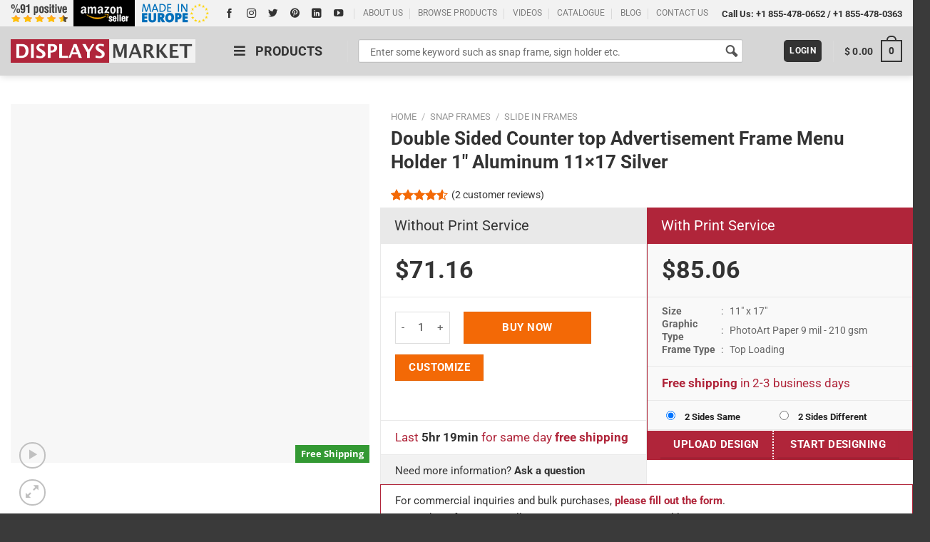

--- FILE ---
content_type: text/html; charset=UTF-8
request_url: https://www.displaysmarket.com/product/double-sided-counter-top-advertisement-frame-menu-holder-1-aluminum-11x17-silver/
body_size: 100298
content:
<!DOCTYPE html>
<!--[if IE 9 ]> <html lang="en-US" class="ie9 loading-site no-js"> <![endif]-->
<!--[if IE 8 ]> <html lang="en-US" class="ie8 loading-site no-js"> <![endif]-->
<!--[if (gte IE 9)|!(IE)]><!--><html lang="en-US" class="loading-site no-js"> <!--<![endif]-->
<head>
	<!-- Google Tag Manager -->
<script type="6db2195eacfec1f94f584f36-text/javascript">(function(w,d,s,l,i){w[l]=w[l]||[];w[l].push({'gtm.start':
new Date().getTime(),event:'gtm.js'});var f=d.getElementsByTagName(s)[0],
j=d.createElement(s),dl=l!='dataLayer'?'&l='+l:'';j.async=true;j.src=
'https://www.googletagmanager.com/gtm.js?id='+i+dl;f.parentNode.insertBefore(j,f);
})(window,document,'script','dataLayer','GTM-PXFMWQT');</script>
<!-- End Google Tag Manager -->
	<meta charset="UTF-8" />
	<meta name='ir-site-verification-token' value='-636414503' /> <!-- For eBay Affiliate -->
	<link rel="profile" href="https://gmpg.org/xfn/11" />
	<link rel="pingback" href="https://www.displaysmarket.com/xmlrpc.php" />

	<script type="6db2195eacfec1f94f584f36-text/javascript">!function(e,c){e[c]=e[c]+(e[c]&&" ")+"quform-js"}(document.documentElement,"className");</script><script type="6db2195eacfec1f94f584f36-text/javascript">(function(html){html.className = html.className.replace(/\bno-js\b/,'js')})(document.documentElement);</script>
<title>Double Sided Counter top Advertisement Frame Menu Holder 1&#8243; Aluminum 11&#215;17 Silver &#8211; Displays Market</title>
<meta name='robots' content='max-image-preview:large' />
	<style>img:is([sizes="auto" i], [sizes^="auto," i]) { contain-intrinsic-size: 3000px 1500px }</style>
	
<!-- Google Tag Manager for WordPress by gtm4wp.com -->
<script data-cfasync="false" data-pagespeed-no-defer>
	var gtm4wp_datalayer_name = "dataLayer";
	var dataLayer = dataLayer || [];
	const gtm4wp_use_sku_instead = false;
	const gtm4wp_currency = 'USD';
	const gtm4wp_product_per_impression = 10;
	const gtm4wp_clear_ecommerce = false;
	const gtm4wp_datalayer_max_timeout = 2000;
</script>
<!-- End Google Tag Manager for WordPress by gtm4wp.com --><meta name="viewport" content="width=device-width, initial-scale=1, maximum-scale=1" /><script type="6db2195eacfec1f94f584f36-application/javascript" id='pys-version-script'>console.log('PixelYourSite Free version 11.1.4.1');</script>
<link rel='dns-prefetch' href='//www.dwin1.com' />
<link rel='dns-prefetch' href='//fonts.googleapis.com' />
<link rel="alternate" type="application/rss+xml" title="Displays Market &raquo; Feed" href="https://www.displaysmarket.com/feed/" />
<link rel="alternate" type="application/rss+xml" title="Displays Market &raquo; Comments Feed" href="https://www.displaysmarket.com/comments/feed/" />
<link rel="alternate" type="application/rss+xml" title="Displays Market &raquo; Double Sided Counter top Advertisement Frame Menu Holder 1&#8243; Aluminum 11&#215;17 Silver Comments Feed" href="https://www.displaysmarket.com/product/double-sided-counter-top-advertisement-frame-menu-holder-1-aluminum-11x17-silver/feed/" />
<style id='classic-theme-styles-inline-css' type='text/css'>
/*! This file is auto-generated */
.wp-block-button__link{color:#fff;background-color:#32373c;border-radius:9999px;box-shadow:none;text-decoration:none;padding:calc(.667em + 2px) calc(1.333em + 2px);font-size:1.125em}.wp-block-file__button{background:#32373c;color:#fff;text-decoration:none}
</style>
<style id='global-styles-inline-css' type='text/css'>
:root{--wp--preset--aspect-ratio--square: 1;--wp--preset--aspect-ratio--4-3: 4/3;--wp--preset--aspect-ratio--3-4: 3/4;--wp--preset--aspect-ratio--3-2: 3/2;--wp--preset--aspect-ratio--2-3: 2/3;--wp--preset--aspect-ratio--16-9: 16/9;--wp--preset--aspect-ratio--9-16: 9/16;--wp--preset--color--black: #000000;--wp--preset--color--cyan-bluish-gray: #abb8c3;--wp--preset--color--white: #ffffff;--wp--preset--color--pale-pink: #f78da7;--wp--preset--color--vivid-red: #cf2e2e;--wp--preset--color--luminous-vivid-orange: #ff6900;--wp--preset--color--luminous-vivid-amber: #fcb900;--wp--preset--color--light-green-cyan: #7bdcb5;--wp--preset--color--vivid-green-cyan: #00d084;--wp--preset--color--pale-cyan-blue: #8ed1fc;--wp--preset--color--vivid-cyan-blue: #0693e3;--wp--preset--color--vivid-purple: #9b51e0;--wp--preset--gradient--vivid-cyan-blue-to-vivid-purple: linear-gradient(135deg,rgba(6,147,227,1) 0%,rgb(155,81,224) 100%);--wp--preset--gradient--light-green-cyan-to-vivid-green-cyan: linear-gradient(135deg,rgb(122,220,180) 0%,rgb(0,208,130) 100%);--wp--preset--gradient--luminous-vivid-amber-to-luminous-vivid-orange: linear-gradient(135deg,rgba(252,185,0,1) 0%,rgba(255,105,0,1) 100%);--wp--preset--gradient--luminous-vivid-orange-to-vivid-red: linear-gradient(135deg,rgba(255,105,0,1) 0%,rgb(207,46,46) 100%);--wp--preset--gradient--very-light-gray-to-cyan-bluish-gray: linear-gradient(135deg,rgb(238,238,238) 0%,rgb(169,184,195) 100%);--wp--preset--gradient--cool-to-warm-spectrum: linear-gradient(135deg,rgb(74,234,220) 0%,rgb(151,120,209) 20%,rgb(207,42,186) 40%,rgb(238,44,130) 60%,rgb(251,105,98) 80%,rgb(254,248,76) 100%);--wp--preset--gradient--blush-light-purple: linear-gradient(135deg,rgb(255,206,236) 0%,rgb(152,150,240) 100%);--wp--preset--gradient--blush-bordeaux: linear-gradient(135deg,rgb(254,205,165) 0%,rgb(254,45,45) 50%,rgb(107,0,62) 100%);--wp--preset--gradient--luminous-dusk: linear-gradient(135deg,rgb(255,203,112) 0%,rgb(199,81,192) 50%,rgb(65,88,208) 100%);--wp--preset--gradient--pale-ocean: linear-gradient(135deg,rgb(255,245,203) 0%,rgb(182,227,212) 50%,rgb(51,167,181) 100%);--wp--preset--gradient--electric-grass: linear-gradient(135deg,rgb(202,248,128) 0%,rgb(113,206,126) 100%);--wp--preset--gradient--midnight: linear-gradient(135deg,rgb(2,3,129) 0%,rgb(40,116,252) 100%);--wp--preset--font-size--small: 13px;--wp--preset--font-size--medium: 20px;--wp--preset--font-size--large: 36px;--wp--preset--font-size--x-large: 42px;--wp--preset--spacing--20: 0.44rem;--wp--preset--spacing--30: 0.67rem;--wp--preset--spacing--40: 1rem;--wp--preset--spacing--50: 1.5rem;--wp--preset--spacing--60: 2.25rem;--wp--preset--spacing--70: 3.38rem;--wp--preset--spacing--80: 5.06rem;--wp--preset--shadow--natural: 6px 6px 9px rgba(0, 0, 0, 0.2);--wp--preset--shadow--deep: 12px 12px 50px rgba(0, 0, 0, 0.4);--wp--preset--shadow--sharp: 6px 6px 0px rgba(0, 0, 0, 0.2);--wp--preset--shadow--outlined: 6px 6px 0px -3px rgba(255, 255, 255, 1), 6px 6px rgba(0, 0, 0, 1);--wp--preset--shadow--crisp: 6px 6px 0px rgba(0, 0, 0, 1);}:where(.is-layout-flex){gap: 0.5em;}:where(.is-layout-grid){gap: 0.5em;}body .is-layout-flex{display: flex;}.is-layout-flex{flex-wrap: wrap;align-items: center;}.is-layout-flex > :is(*, div){margin: 0;}body .is-layout-grid{display: grid;}.is-layout-grid > :is(*, div){margin: 0;}:where(.wp-block-columns.is-layout-flex){gap: 2em;}:where(.wp-block-columns.is-layout-grid){gap: 2em;}:where(.wp-block-post-template.is-layout-flex){gap: 1.25em;}:where(.wp-block-post-template.is-layout-grid){gap: 1.25em;}.has-black-color{color: var(--wp--preset--color--black) !important;}.has-cyan-bluish-gray-color{color: var(--wp--preset--color--cyan-bluish-gray) !important;}.has-white-color{color: var(--wp--preset--color--white) !important;}.has-pale-pink-color{color: var(--wp--preset--color--pale-pink) !important;}.has-vivid-red-color{color: var(--wp--preset--color--vivid-red) !important;}.has-luminous-vivid-orange-color{color: var(--wp--preset--color--luminous-vivid-orange) !important;}.has-luminous-vivid-amber-color{color: var(--wp--preset--color--luminous-vivid-amber) !important;}.has-light-green-cyan-color{color: var(--wp--preset--color--light-green-cyan) !important;}.has-vivid-green-cyan-color{color: var(--wp--preset--color--vivid-green-cyan) !important;}.has-pale-cyan-blue-color{color: var(--wp--preset--color--pale-cyan-blue) !important;}.has-vivid-cyan-blue-color{color: var(--wp--preset--color--vivid-cyan-blue) !important;}.has-vivid-purple-color{color: var(--wp--preset--color--vivid-purple) !important;}.has-black-background-color{background-color: var(--wp--preset--color--black) !important;}.has-cyan-bluish-gray-background-color{background-color: var(--wp--preset--color--cyan-bluish-gray) !important;}.has-white-background-color{background-color: var(--wp--preset--color--white) !important;}.has-pale-pink-background-color{background-color: var(--wp--preset--color--pale-pink) !important;}.has-vivid-red-background-color{background-color: var(--wp--preset--color--vivid-red) !important;}.has-luminous-vivid-orange-background-color{background-color: var(--wp--preset--color--luminous-vivid-orange) !important;}.has-luminous-vivid-amber-background-color{background-color: var(--wp--preset--color--luminous-vivid-amber) !important;}.has-light-green-cyan-background-color{background-color: var(--wp--preset--color--light-green-cyan) !important;}.has-vivid-green-cyan-background-color{background-color: var(--wp--preset--color--vivid-green-cyan) !important;}.has-pale-cyan-blue-background-color{background-color: var(--wp--preset--color--pale-cyan-blue) !important;}.has-vivid-cyan-blue-background-color{background-color: var(--wp--preset--color--vivid-cyan-blue) !important;}.has-vivid-purple-background-color{background-color: var(--wp--preset--color--vivid-purple) !important;}.has-black-border-color{border-color: var(--wp--preset--color--black) !important;}.has-cyan-bluish-gray-border-color{border-color: var(--wp--preset--color--cyan-bluish-gray) !important;}.has-white-border-color{border-color: var(--wp--preset--color--white) !important;}.has-pale-pink-border-color{border-color: var(--wp--preset--color--pale-pink) !important;}.has-vivid-red-border-color{border-color: var(--wp--preset--color--vivid-red) !important;}.has-luminous-vivid-orange-border-color{border-color: var(--wp--preset--color--luminous-vivid-orange) !important;}.has-luminous-vivid-amber-border-color{border-color: var(--wp--preset--color--luminous-vivid-amber) !important;}.has-light-green-cyan-border-color{border-color: var(--wp--preset--color--light-green-cyan) !important;}.has-vivid-green-cyan-border-color{border-color: var(--wp--preset--color--vivid-green-cyan) !important;}.has-pale-cyan-blue-border-color{border-color: var(--wp--preset--color--pale-cyan-blue) !important;}.has-vivid-cyan-blue-border-color{border-color: var(--wp--preset--color--vivid-cyan-blue) !important;}.has-vivid-purple-border-color{border-color: var(--wp--preset--color--vivid-purple) !important;}.has-vivid-cyan-blue-to-vivid-purple-gradient-background{background: var(--wp--preset--gradient--vivid-cyan-blue-to-vivid-purple) !important;}.has-light-green-cyan-to-vivid-green-cyan-gradient-background{background: var(--wp--preset--gradient--light-green-cyan-to-vivid-green-cyan) !important;}.has-luminous-vivid-amber-to-luminous-vivid-orange-gradient-background{background: var(--wp--preset--gradient--luminous-vivid-amber-to-luminous-vivid-orange) !important;}.has-luminous-vivid-orange-to-vivid-red-gradient-background{background: var(--wp--preset--gradient--luminous-vivid-orange-to-vivid-red) !important;}.has-very-light-gray-to-cyan-bluish-gray-gradient-background{background: var(--wp--preset--gradient--very-light-gray-to-cyan-bluish-gray) !important;}.has-cool-to-warm-spectrum-gradient-background{background: var(--wp--preset--gradient--cool-to-warm-spectrum) !important;}.has-blush-light-purple-gradient-background{background: var(--wp--preset--gradient--blush-light-purple) !important;}.has-blush-bordeaux-gradient-background{background: var(--wp--preset--gradient--blush-bordeaux) !important;}.has-luminous-dusk-gradient-background{background: var(--wp--preset--gradient--luminous-dusk) !important;}.has-pale-ocean-gradient-background{background: var(--wp--preset--gradient--pale-ocean) !important;}.has-electric-grass-gradient-background{background: var(--wp--preset--gradient--electric-grass) !important;}.has-midnight-gradient-background{background: var(--wp--preset--gradient--midnight) !important;}.has-small-font-size{font-size: var(--wp--preset--font-size--small) !important;}.has-medium-font-size{font-size: var(--wp--preset--font-size--medium) !important;}.has-large-font-size{font-size: var(--wp--preset--font-size--large) !important;}.has-x-large-font-size{font-size: var(--wp--preset--font-size--x-large) !important;}
:where(.wp-block-post-template.is-layout-flex){gap: 1.25em;}:where(.wp-block-post-template.is-layout-grid){gap: 1.25em;}
:where(.wp-block-columns.is-layout-flex){gap: 2em;}:where(.wp-block-columns.is-layout-grid){gap: 2em;}
:root :where(.wp-block-pullquote){font-size: 1.5em;line-height: 1.6;}
</style>
<link rel='stylesheet' id='contact-form-7-css' href='https://www.displaysmarket.com/wp-content/plugins/contact-form-7/includes/css/styles.css?ver=6.1.4' type='text/css' media='all' />
<link rel='stylesheet' id='berocket_aapf_widget-style-css' href='https://www.displaysmarket.com/wp-content/plugins/woocommerce-ajax-filters/css/widget.css?ver=2.4.1.5' type='text/css' media='all' />
<link rel='stylesheet' id='photoswipe-css' href='https://www.displaysmarket.com/wp-content/plugins/woocommerce/assets/css/photoswipe/photoswipe.min.css?ver=10.0.5' type='text/css' media='all' />
<link rel='stylesheet' id='photoswipe-default-skin-css' href='https://www.displaysmarket.com/wp-content/plugins/woocommerce/assets/css/photoswipe/default-skin/default-skin.min.css?ver=10.0.5' type='text/css' media='all' />
<style id='woocommerce-inline-inline-css' type='text/css'>
.woocommerce form .form-row .required { visibility: visible; }
</style>
<link rel='stylesheet' id='font-awesome-css' href='https://www.displaysmarket.com/wp-content/plugins/quform/css/font-awesome.min.css?ver=4.7.0' type='text/css' media='all' />
<style id='font-awesome-inline-css' type='text/css'>
[data-font="FontAwesome"]:before {font-family: 'FontAwesome' !important;content: attr(data-icon) !important;speak: none !important;font-weight: normal !important;font-variant: normal !important;text-transform: none !important;line-height: 1 !important;font-style: normal !important;-webkit-font-smoothing: antialiased !important;-moz-osx-font-smoothing: grayscale !important;}
</style>
<link rel='stylesheet' id='qtip-css' href='https://www.displaysmarket.com/wp-content/plugins/quform/css/jquery.qtip.min.css?ver=3.0.4' type='text/css' media='all' />
<link rel='stylesheet' id='fancybox2-css' href='https://www.displaysmarket.com/wp-content/plugins/quform/css/jquery.fancybox.min.css?ver=2.1.9' type='text/css' media='all' />
<link rel='stylesheet' id='quform-css' href='https://www.displaysmarket.com/wp-content/plugins/quform/css/styles.min.css?ver=2.22.0' type='text/css' media='all' />
<link rel='stylesheet' id='quform-theme-simple-css' href='https://www.displaysmarket.com/wp-content/plugins/quform/css/theme.simple.min.css?ver=1.0.0' type='text/css' media='all' />
<link rel='stylesheet' id='quform-custom-css' href='https://www.displaysmarket.com/wp-content/plugins/quform/cache/custom.css?ver=1765180415' type='text/css' media='all' />
<link rel='stylesheet' id='yith_wcbm_badge_style-css' href='https://www.displaysmarket.com/wp-content/plugins/yith-woocommerce-badge-management-premium/assets/css/frontend.css?ver=1.4.3' type='text/css' media='all' />
<style id='yith_wcbm_badge_style-inline-css' type='text/css'>
.yith-wcbm-badge-25145{ top: 0px;bottom: auto;left: auto;right: 0px; opacity: 1; }.yith-wcbm-badge-25145 .yith-wcbm-badge__wrap{ -ms-transform: rotateX(0deg) rotateY(0deg) rotateZ(0deg); -webkit-transform: rotateX(0deg) rotateY(0deg) rotateZ(0deg); transform: rotateX(0deg) rotateY(0deg) rotateZ(0deg); }.yith-wcbm-badge-47250{ top: 0px;bottom: auto;left: auto;right: 0px; opacity: 1; }.yith-wcbm-badge-47250 .yith-wcbm-badge__wrap{ -ms-transform: rotateX(0deg) rotateY(0deg) rotateZ(0deg); -webkit-transform: rotateX(0deg) rotateY(0deg) rotateZ(0deg); transform: rotateX(0deg) rotateY(0deg) rotateZ(0deg); }.yith-wcbm-badge-25146{ top: 0px;bottom: auto;left: auto;right: 0px; opacity: 1; }.yith-wcbm-badge-25146 .yith-wcbm-badge__wrap{ -ms-transform: rotateX(0deg) rotateY(0deg) rotateZ(0deg); -webkit-transform: rotateX(0deg) rotateY(0deg) rotateZ(0deg); transform: rotateX(0deg) rotateY(0deg) rotateZ(0deg); }.yith-wcbm-badge-47245{ top: 0px;bottom: auto;left: auto;right: 0px; opacity: 1; }.yith-wcbm-badge-47245 .yith-wcbm-badge__wrap{ -ms-transform: rotateX(0deg) rotateY(0deg) rotateZ(0deg); -webkit-transform: rotateX(0deg) rotateY(0deg) rotateZ(0deg); transform: rotateX(0deg) rotateY(0deg) rotateZ(0deg); }.yith-wcbm-badge-25144{ top: 0px;bottom: auto;left: auto;right: 0px; opacity: 1; }.yith-wcbm-badge-25144 .yith-wcbm-badge__wrap{ -ms-transform: rotateX(0deg) rotateY(0deg) rotateZ(0deg); -webkit-transform: rotateX(0deg) rotateY(0deg) rotateZ(0deg); transform: rotateX(0deg) rotateY(0deg) rotateZ(0deg); }.yith-wcbm-badge-47246{ top: 0px;bottom: auto;left: auto;right: 0px; opacity: 1; }.yith-wcbm-badge-47246 .yith-wcbm-badge__wrap{ -ms-transform: rotateX(0deg) rotateY(0deg) rotateZ(0deg); -webkit-transform: rotateX(0deg) rotateY(0deg) rotateZ(0deg); transform: rotateX(0deg) rotateY(0deg) rotateZ(0deg); }.yith-wcbm-badge-25150{ top: 0px;bottom: auto;left: auto;right: 0px; opacity: 1; }.yith-wcbm-badge-25150 .yith-wcbm-badge__wrap{ -ms-transform: rotateX(0deg) rotateY(0deg) rotateZ(0deg); -webkit-transform: rotateX(0deg) rotateY(0deg) rotateZ(0deg); transform: rotateX(0deg) rotateY(0deg) rotateZ(0deg); }.yith-wcbm-badge-46915{ top: 0px;bottom: auto;left: auto;right: 0px; opacity: 1; }.yith-wcbm-badge-46915 .yith-wcbm-badge__wrap{ -ms-transform: rotateX(0deg) rotateY(0deg) rotateZ(0deg); -webkit-transform: rotateX(0deg) rotateY(0deg) rotateZ(0deg); transform: rotateX(0deg) rotateY(0deg) rotateZ(0deg); }.yith-wcbm-badge-47247{ top: 0px;bottom: auto;left: auto;right: 0px; opacity: 1; }.yith-wcbm-badge-47247 .yith-wcbm-badge__wrap{ -ms-transform: rotateX(0deg) rotateY(0deg) rotateZ(0deg); -webkit-transform: rotateX(0deg) rotateY(0deg) rotateZ(0deg); transform: rotateX(0deg) rotateY(0deg) rotateZ(0deg); }.yith-wcbm-badge-47239{ top: 0px;bottom: auto;left: auto;right: 0px; opacity: 1; }.yith-wcbm-badge-47239 .yith-wcbm-badge__wrap{ -ms-transform: rotateX(0deg) rotateY(0deg) rotateZ(0deg); -webkit-transform: rotateX(0deg) rotateY(0deg) rotateZ(0deg); transform: rotateX(0deg) rotateY(0deg) rotateZ(0deg); }.yith-wcbm-badge-47248{ top: 0px;bottom: auto;left: auto;right: 0px; opacity: 1; }.yith-wcbm-badge-47248 .yith-wcbm-badge__wrap{ -ms-transform: rotateX(0deg) rotateY(0deg) rotateZ(0deg); -webkit-transform: rotateX(0deg) rotateY(0deg) rotateZ(0deg); transform: rotateX(0deg) rotateY(0deg) rotateZ(0deg); }.yith-wcbm-badge-25133{ top: 0px;bottom: auto;left: auto;right: 0px; opacity: 1; }.yith-wcbm-badge-25133 .yith-wcbm-badge__wrap{ -ms-transform: rotateX(0deg) rotateY(0deg) rotateZ(0deg); -webkit-transform: rotateX(0deg) rotateY(0deg) rotateZ(0deg); transform: rotateX(0deg) rotateY(0deg) rotateZ(0deg); }.yith-wcbm-badge-47249{ top: 0px;bottom: auto;left: auto;right: 0px; opacity: 1; }.yith-wcbm-badge-47249 .yith-wcbm-badge__wrap{ -ms-transform: rotateX(0deg) rotateY(0deg) rotateZ(0deg); -webkit-transform: rotateX(0deg) rotateY(0deg) rotateZ(0deg); transform: rotateX(0deg) rotateY(0deg) rotateZ(0deg); }.yith-wcbm-badge-25148{ top: 0px;bottom: auto;left: auto;right: 0px; opacity: 1; }.yith-wcbm-badge-25148 .yith-wcbm-badge__wrap{ -ms-transform: rotateX(0deg) rotateY(0deg) rotateZ(0deg); -webkit-transform: rotateX(0deg) rotateY(0deg) rotateZ(0deg); transform: rotateX(0deg) rotateY(0deg) rotateZ(0deg); }.yith-wcbm-badge-47244{ top: 0px;bottom: auto;left: auto;right: 0px; opacity: 1; }.yith-wcbm-badge-47244 .yith-wcbm-badge__wrap{ -ms-transform: rotateX(0deg) rotateY(0deg) rotateZ(0deg); -webkit-transform: rotateX(0deg) rotateY(0deg) rotateZ(0deg); transform: rotateX(0deg) rotateY(0deg) rotateZ(0deg); }.yith-wcbm-badge-24141{ top: auto;bottom: 35px;left: auto;right: 0px; opacity: 1; }.yith-wcbm-badge-24141 .yith-wcbm-badge__wrap{ -ms-transform: rotateX(0deg) rotateY(0deg) rotateZ(0deg); -webkit-transform: rotateX(0deg) rotateY(0deg) rotateZ(0deg); transform: rotateX(0deg) rotateY(0deg) rotateZ(0deg); }.yith-wcbm-badge-19375{ top: auto;bottom: 0px;left: auto;right: 0px; opacity: 1; }.yith-wcbm-badge-19375 .yith-wcbm-badge__wrap{ -ms-transform: rotateX(0deg) rotateY(0deg) rotateZ(0deg); -webkit-transform: rotateX(0deg) rotateY(0deg) rotateZ(0deg); transform: rotateX(0deg) rotateY(0deg) rotateZ(0deg); }			.yith-wcbm-css-badge-19375{
				color: #FFFFFF;
				font-family: "Open Sans",sans-serif;
				position: absolute;
				background-color: transparent;
				overflow: auto;
			}
			.yith-wcbm-css-badge-19375 div.yith-wcbm-css-s1{

			}

			.yith-wcbm-css-badge-19375 div.yith-wcbm-css-s2{

			}

			.yith-wcbm-css-badge-19375 div.yith-wcbm-css-text{
				padding: 6px 8px;
				background: #339933;
				font-size: 13px;
				font-weight: bold;
				line-height:13px;
			}
			.yith-wcbm-badge-83448{ top: 0px;bottom: auto;left: auto;right: 0px; opacity: 1; }.yith-wcbm-badge-83448 .yith-wcbm-badge__wrap{ -ms-transform: rotateX(0deg) rotateY(0deg) rotateZ(0deg); -webkit-transform: rotateX(0deg) rotateY(0deg) rotateZ(0deg); transform: rotateX(0deg) rotateY(0deg) rotateZ(0deg); }			.yith-wcbm-css-badge-83448{
				color: #ffffff;
				font-family: "Open Sans",sans-serif;
				position:relative;
				box-sizing: border-box;
				position: absolute;
				width:auto;
				height:auto;
				background-color: transparent;
			}
			.yith-wcbm-css-badge-83448 div.yith-wcbm-css-s1{
				width:0;
				height:0;
				border-top: 6px solid #691622;
				border-right: 5px solid transparent;
				border-left: 2px solid transparent;
				position: absolute;
				right: 1px;
				top: 30px;
			}

			.yith-wcbm-css-badge-83448 div.yith-wcbm-css-s2{
				width:13px;
				height:26px;
				display: inline-block;
			}

			.yith-wcbm-css-badge-83448 div.yith-wcbm-css-text{
				background: #B0253A;
				font-size: 14px;
				font-weight: bold;
				line-height: 30px;
				height: 30px;
				white-space:nowrap;
				padding-right: 10px;
				padding-left: 8px;
				position: relative;
				top: -6px;
				right: 0;
				display: inline-block;
			}

			.yith-wcbm-css-badge-83448 div.yith-wcbm-css-text:before{
				content: '';
				width:0;
				height:0;
				border-right: 12px solid #B0253A;
				border-bottom: 15px solid transparent;
				position: absolute;
				top: 0;
				left:-12px;
			}

			.yith-wcbm-css-badge-83448 div.yith-wcbm-css-text:after{
				content: '';
				width:0;
				height:0;
				border-right: 12px solid #B0253A;
				border-top: 15px solid transparent;
				position: absolute;
				top: 15px;
				left:-12px;
			}
			
</style>
<style type="text/css">@font-face {font-family:Open Sans;font-style:normal;font-weight:400;src:url(/cf-fonts/s/open-sans/5.0.20/cyrillic-ext/400/normal.woff2);unicode-range:U+0460-052F,U+1C80-1C88,U+20B4,U+2DE0-2DFF,U+A640-A69F,U+FE2E-FE2F;font-display:swap;}@font-face {font-family:Open Sans;font-style:normal;font-weight:400;src:url(/cf-fonts/s/open-sans/5.0.20/cyrillic/400/normal.woff2);unicode-range:U+0301,U+0400-045F,U+0490-0491,U+04B0-04B1,U+2116;font-display:swap;}@font-face {font-family:Open Sans;font-style:normal;font-weight:400;src:url(/cf-fonts/s/open-sans/5.0.20/latin-ext/400/normal.woff2);unicode-range:U+0100-02AF,U+0304,U+0308,U+0329,U+1E00-1E9F,U+1EF2-1EFF,U+2020,U+20A0-20AB,U+20AD-20CF,U+2113,U+2C60-2C7F,U+A720-A7FF;font-display:swap;}@font-face {font-family:Open Sans;font-style:normal;font-weight:400;src:url(/cf-fonts/s/open-sans/5.0.20/latin/400/normal.woff2);unicode-range:U+0000-00FF,U+0131,U+0152-0153,U+02BB-02BC,U+02C6,U+02DA,U+02DC,U+0304,U+0308,U+0329,U+2000-206F,U+2074,U+20AC,U+2122,U+2191,U+2193,U+2212,U+2215,U+FEFF,U+FFFD;font-display:swap;}@font-face {font-family:Open Sans;font-style:normal;font-weight:400;src:url(/cf-fonts/s/open-sans/5.0.20/greek/400/normal.woff2);unicode-range:U+0370-03FF;font-display:swap;}@font-face {font-family:Open Sans;font-style:normal;font-weight:400;src:url(/cf-fonts/s/open-sans/5.0.20/vietnamese/400/normal.woff2);unicode-range:U+0102-0103,U+0110-0111,U+0128-0129,U+0168-0169,U+01A0-01A1,U+01AF-01B0,U+0300-0301,U+0303-0304,U+0308-0309,U+0323,U+0329,U+1EA0-1EF9,U+20AB;font-display:swap;}@font-face {font-family:Open Sans;font-style:normal;font-weight:400;src:url(/cf-fonts/s/open-sans/5.0.20/hebrew/400/normal.woff2);unicode-range:U+0590-05FF,U+200C-2010,U+20AA,U+25CC,U+FB1D-FB4F;font-display:swap;}@font-face {font-family:Open Sans;font-style:normal;font-weight:400;src:url(/cf-fonts/s/open-sans/5.0.20/greek-ext/400/normal.woff2);unicode-range:U+1F00-1FFF;font-display:swap;}@font-face {font-family:Open Sans;font-style:normal;font-weight:600;src:url(/cf-fonts/s/open-sans/5.0.20/cyrillic-ext/600/normal.woff2);unicode-range:U+0460-052F,U+1C80-1C88,U+20B4,U+2DE0-2DFF,U+A640-A69F,U+FE2E-FE2F;font-display:swap;}@font-face {font-family:Open Sans;font-style:normal;font-weight:600;src:url(/cf-fonts/s/open-sans/5.0.20/latin/600/normal.woff2);unicode-range:U+0000-00FF,U+0131,U+0152-0153,U+02BB-02BC,U+02C6,U+02DA,U+02DC,U+0304,U+0308,U+0329,U+2000-206F,U+2074,U+20AC,U+2122,U+2191,U+2193,U+2212,U+2215,U+FEFF,U+FFFD;font-display:swap;}@font-face {font-family:Open Sans;font-style:normal;font-weight:600;src:url(/cf-fonts/s/open-sans/5.0.20/latin-ext/600/normal.woff2);unicode-range:U+0100-02AF,U+0304,U+0308,U+0329,U+1E00-1E9F,U+1EF2-1EFF,U+2020,U+20A0-20AB,U+20AD-20CF,U+2113,U+2C60-2C7F,U+A720-A7FF;font-display:swap;}@font-face {font-family:Open Sans;font-style:normal;font-weight:600;src:url(/cf-fonts/s/open-sans/5.0.20/vietnamese/600/normal.woff2);unicode-range:U+0102-0103,U+0110-0111,U+0128-0129,U+0168-0169,U+01A0-01A1,U+01AF-01B0,U+0300-0301,U+0303-0304,U+0308-0309,U+0323,U+0329,U+1EA0-1EF9,U+20AB;font-display:swap;}@font-face {font-family:Open Sans;font-style:normal;font-weight:600;src:url(/cf-fonts/s/open-sans/5.0.20/greek-ext/600/normal.woff2);unicode-range:U+1F00-1FFF;font-display:swap;}@font-face {font-family:Open Sans;font-style:normal;font-weight:600;src:url(/cf-fonts/s/open-sans/5.0.20/hebrew/600/normal.woff2);unicode-range:U+0590-05FF,U+200C-2010,U+20AA,U+25CC,U+FB1D-FB4F;font-display:swap;}@font-face {font-family:Open Sans;font-style:normal;font-weight:600;src:url(/cf-fonts/s/open-sans/5.0.20/greek/600/normal.woff2);unicode-range:U+0370-03FF;font-display:swap;}@font-face {font-family:Open Sans;font-style:normal;font-weight:600;src:url(/cf-fonts/s/open-sans/5.0.20/cyrillic/600/normal.woff2);unicode-range:U+0301,U+0400-045F,U+0490-0491,U+04B0-04B1,U+2116;font-display:swap;}@font-face {font-family:Open Sans;font-style:normal;font-weight:700;src:url(/cf-fonts/s/open-sans/5.0.20/greek-ext/700/normal.woff2);unicode-range:U+1F00-1FFF;font-display:swap;}@font-face {font-family:Open Sans;font-style:normal;font-weight:700;src:url(/cf-fonts/s/open-sans/5.0.20/hebrew/700/normal.woff2);unicode-range:U+0590-05FF,U+200C-2010,U+20AA,U+25CC,U+FB1D-FB4F;font-display:swap;}@font-face {font-family:Open Sans;font-style:normal;font-weight:700;src:url(/cf-fonts/s/open-sans/5.0.20/cyrillic-ext/700/normal.woff2);unicode-range:U+0460-052F,U+1C80-1C88,U+20B4,U+2DE0-2DFF,U+A640-A69F,U+FE2E-FE2F;font-display:swap;}@font-face {font-family:Open Sans;font-style:normal;font-weight:700;src:url(/cf-fonts/s/open-sans/5.0.20/latin-ext/700/normal.woff2);unicode-range:U+0100-02AF,U+0304,U+0308,U+0329,U+1E00-1E9F,U+1EF2-1EFF,U+2020,U+20A0-20AB,U+20AD-20CF,U+2113,U+2C60-2C7F,U+A720-A7FF;font-display:swap;}@font-face {font-family:Open Sans;font-style:normal;font-weight:700;src:url(/cf-fonts/s/open-sans/5.0.20/vietnamese/700/normal.woff2);unicode-range:U+0102-0103,U+0110-0111,U+0128-0129,U+0168-0169,U+01A0-01A1,U+01AF-01B0,U+0300-0301,U+0303-0304,U+0308-0309,U+0323,U+0329,U+1EA0-1EF9,U+20AB;font-display:swap;}@font-face {font-family:Open Sans;font-style:normal;font-weight:700;src:url(/cf-fonts/s/open-sans/5.0.20/greek/700/normal.woff2);unicode-range:U+0370-03FF;font-display:swap;}@font-face {font-family:Open Sans;font-style:normal;font-weight:700;src:url(/cf-fonts/s/open-sans/5.0.20/latin/700/normal.woff2);unicode-range:U+0000-00FF,U+0131,U+0152-0153,U+02BB-02BC,U+02C6,U+02DA,U+02DC,U+0304,U+0308,U+0329,U+2000-206F,U+2074,U+20AC,U+2122,U+2191,U+2193,U+2212,U+2215,U+FEFF,U+FFFD;font-display:swap;}@font-face {font-family:Open Sans;font-style:normal;font-weight:700;src:url(/cf-fonts/s/open-sans/5.0.20/cyrillic/700/normal.woff2);unicode-range:U+0301,U+0400-045F,U+0490-0491,U+04B0-04B1,U+2116;font-display:swap;}@font-face {font-family:Open Sans;font-style:normal;font-weight:800;src:url(/cf-fonts/s/open-sans/5.0.20/cyrillic/800/normal.woff2);unicode-range:U+0301,U+0400-045F,U+0490-0491,U+04B0-04B1,U+2116;font-display:swap;}@font-face {font-family:Open Sans;font-style:normal;font-weight:800;src:url(/cf-fonts/s/open-sans/5.0.20/cyrillic-ext/800/normal.woff2);unicode-range:U+0460-052F,U+1C80-1C88,U+20B4,U+2DE0-2DFF,U+A640-A69F,U+FE2E-FE2F;font-display:swap;}@font-face {font-family:Open Sans;font-style:normal;font-weight:800;src:url(/cf-fonts/s/open-sans/5.0.20/hebrew/800/normal.woff2);unicode-range:U+0590-05FF,U+200C-2010,U+20AA,U+25CC,U+FB1D-FB4F;font-display:swap;}@font-face {font-family:Open Sans;font-style:normal;font-weight:800;src:url(/cf-fonts/s/open-sans/5.0.20/greek/800/normal.woff2);unicode-range:U+0370-03FF;font-display:swap;}@font-face {font-family:Open Sans;font-style:normal;font-weight:800;src:url(/cf-fonts/s/open-sans/5.0.20/greek-ext/800/normal.woff2);unicode-range:U+1F00-1FFF;font-display:swap;}@font-face {font-family:Open Sans;font-style:normal;font-weight:800;src:url(/cf-fonts/s/open-sans/5.0.20/latin/800/normal.woff2);unicode-range:U+0000-00FF,U+0131,U+0152-0153,U+02BB-02BC,U+02C6,U+02DA,U+02DC,U+0304,U+0308,U+0329,U+2000-206F,U+2074,U+20AC,U+2122,U+2191,U+2193,U+2212,U+2215,U+FEFF,U+FFFD;font-display:swap;}@font-face {font-family:Open Sans;font-style:normal;font-weight:800;src:url(/cf-fonts/s/open-sans/5.0.20/latin-ext/800/normal.woff2);unicode-range:U+0100-02AF,U+0304,U+0308,U+0329,U+1E00-1E9F,U+1EF2-1EFF,U+2020,U+20A0-20AB,U+20AD-20CF,U+2113,U+2C60-2C7F,U+A720-A7FF;font-display:swap;}@font-face {font-family:Open Sans;font-style:normal;font-weight:800;src:url(/cf-fonts/s/open-sans/5.0.20/vietnamese/800/normal.woff2);unicode-range:U+0102-0103,U+0110-0111,U+0128-0129,U+0168-0169,U+01A0-01A1,U+01AF-01B0,U+0300-0301,U+0303-0304,U+0308-0309,U+0323,U+0329,U+1EA0-1EF9,U+20AB;font-display:swap;}@font-face {font-family:Open Sans;font-style:normal;font-weight:300;src:url(/cf-fonts/s/open-sans/5.0.20/latin/300/normal.woff2);unicode-range:U+0000-00FF,U+0131,U+0152-0153,U+02BB-02BC,U+02C6,U+02DA,U+02DC,U+0304,U+0308,U+0329,U+2000-206F,U+2074,U+20AC,U+2122,U+2191,U+2193,U+2212,U+2215,U+FEFF,U+FFFD;font-display:swap;}@font-face {font-family:Open Sans;font-style:normal;font-weight:300;src:url(/cf-fonts/s/open-sans/5.0.20/latin-ext/300/normal.woff2);unicode-range:U+0100-02AF,U+0304,U+0308,U+0329,U+1E00-1E9F,U+1EF2-1EFF,U+2020,U+20A0-20AB,U+20AD-20CF,U+2113,U+2C60-2C7F,U+A720-A7FF;font-display:swap;}@font-face {font-family:Open Sans;font-style:normal;font-weight:300;src:url(/cf-fonts/s/open-sans/5.0.20/cyrillic/300/normal.woff2);unicode-range:U+0301,U+0400-045F,U+0490-0491,U+04B0-04B1,U+2116;font-display:swap;}@font-face {font-family:Open Sans;font-style:normal;font-weight:300;src:url(/cf-fonts/s/open-sans/5.0.20/greek-ext/300/normal.woff2);unicode-range:U+1F00-1FFF;font-display:swap;}@font-face {font-family:Open Sans;font-style:normal;font-weight:300;src:url(/cf-fonts/s/open-sans/5.0.20/cyrillic-ext/300/normal.woff2);unicode-range:U+0460-052F,U+1C80-1C88,U+20B4,U+2DE0-2DFF,U+A640-A69F,U+FE2E-FE2F;font-display:swap;}@font-face {font-family:Open Sans;font-style:normal;font-weight:300;src:url(/cf-fonts/s/open-sans/5.0.20/greek/300/normal.woff2);unicode-range:U+0370-03FF;font-display:swap;}@font-face {font-family:Open Sans;font-style:normal;font-weight:300;src:url(/cf-fonts/s/open-sans/5.0.20/hebrew/300/normal.woff2);unicode-range:U+0590-05FF,U+200C-2010,U+20AA,U+25CC,U+FB1D-FB4F;font-display:swap;}@font-face {font-family:Open Sans;font-style:normal;font-weight:300;src:url(/cf-fonts/s/open-sans/5.0.20/vietnamese/300/normal.woff2);unicode-range:U+0102-0103,U+0110-0111,U+0128-0129,U+0168-0169,U+01A0-01A1,U+01AF-01B0,U+0300-0301,U+0303-0304,U+0308-0309,U+0323,U+0329,U+1EA0-1EF9,U+20AB;font-display:swap;}</style>
<link rel='stylesheet' id='brands-styles-css' href='https://www.displaysmarket.com/wp-content/plugins/woocommerce/assets/css/brands.css?ver=10.0.5' type='text/css' media='all' />
<link rel='stylesheet' id='flatsome-icons-css' href='https://www.displaysmarket.com/wp-content/themes/flatsome/assets/css/fl-icons.css?ver=3.12' type='text/css' media='all' />
<link rel='stylesheet' id='wgdr-css' href='https://www.displaysmarket.com/wp-content/plugins/woocommerce-google-dynamic-retargeting-tag/public/css/wgdr-frontend.css?ver=6.8.3' type='text/css' media='all' />
<link rel='stylesheet' id='wpdreams-ajaxsearchpro-instances-css' href='https://www.displaysmarket.com/wp-content/uploads/asp_upload/style.instances-ho-is-po-no-da-co-au-ga-se-is.css?ver=2U6TJ0' type='text/css' media='all' />
<link rel='stylesheet' id='dco-comment-attachment-css' href='https://www.displaysmarket.com/wp-content/plugins/dco-comment-attachment/assets/dco-comment-attachment.css?ver=2.4.0' type='text/css' media='all' />
<link rel='stylesheet' id='ubermenu-css' href='https://www.displaysmarket.com/wp-content/plugins/ubermenu/pro/assets/css/ubermenu.min.css?ver=3.8.5' type='text/css' media='all' />
<link rel='stylesheet' id='ubermenu-minimal-css' href='https://www.displaysmarket.com/wp-content/plugins/ubermenu/assets/css/skins/minimal.css?ver=6.8.3' type='text/css' media='all' />
<link rel='stylesheet' id='ubermenu-font-awesome-core-css' href='https://www.displaysmarket.com/wp-content/plugins/ubermenu/assets/fontawesome/css/fontawesome.min.css?ver=6.8.3' type='text/css' media='all' />
<link rel='stylesheet' id='ubermenu-font-awesome-solid-css' href='https://www.displaysmarket.com/wp-content/plugins/ubermenu/assets/fontawesome/css/solid.min.css?ver=6.8.3' type='text/css' media='all' />
<link rel='stylesheet' id='__EPYT__style-css' href='https://www.displaysmarket.com/wp-content/plugins/youtube-embed-pluss/styles/ytprefs.min.css?ver=14.2.3' type='text/css' media='all' />
<style id='__EPYT__style-inline-css' type='text/css'>

                .epyt-gallery-thumb {
                        width: 33.333%;
                }
                
                         @media (min-width:0px) and (max-width: 767px) {
                            .epyt-gallery-rowbreak {
                                display: none;
                            }
                            .epyt-gallery-allthumbs[class*="epyt-cols"] .epyt-gallery-thumb {
                                width: 100% !important;
                            }
                          }
</style>
<link rel='stylesheet' id='flatsome-main-css' href='https://www.displaysmarket.com/wp-content/themes/flatsome/assets/css/flatsome.css?ver=3.13.0' type='text/css' media='all' />
<link rel='stylesheet' id='flatsome-shop-css' href='https://www.displaysmarket.com/wp-content/themes/flatsome/assets/css/flatsome-shop.css?ver=3.13.0' type='text/css' media='all' />
<link rel='stylesheet' id='flatsome-style-css' href='https://www.displaysmarket.com/wp-content/themes/flatsome-child/style.css?ver=3.0' type='text/css' media='all' />
<link rel='stylesheet' id='lumise-style-css' href='https://www.displaysmarket.com/wp-content/plugins/lumise/woo/assets/css/frontend.css?ver=1.9.7' type='text/css' media='all' />
<style type="text/css">@font-face {font-family:Roboto;font-style:normal;font-weight:400;src:url(/cf-fonts/s/roboto/5.0.11/cyrillic-ext/400/normal.woff2);unicode-range:U+0460-052F,U+1C80-1C88,U+20B4,U+2DE0-2DFF,U+A640-A69F,U+FE2E-FE2F;font-display:swap;}@font-face {font-family:Roboto;font-style:normal;font-weight:400;src:url(/cf-fonts/s/roboto/5.0.11/latin/400/normal.woff2);unicode-range:U+0000-00FF,U+0131,U+0152-0153,U+02BB-02BC,U+02C6,U+02DA,U+02DC,U+0304,U+0308,U+0329,U+2000-206F,U+2074,U+20AC,U+2122,U+2191,U+2193,U+2212,U+2215,U+FEFF,U+FFFD;font-display:swap;}@font-face {font-family:Roboto;font-style:normal;font-weight:400;src:url(/cf-fonts/s/roboto/5.0.11/latin-ext/400/normal.woff2);unicode-range:U+0100-02AF,U+0304,U+0308,U+0329,U+1E00-1E9F,U+1EF2-1EFF,U+2020,U+20A0-20AB,U+20AD-20CF,U+2113,U+2C60-2C7F,U+A720-A7FF;font-display:swap;}@font-face {font-family:Roboto;font-style:normal;font-weight:400;src:url(/cf-fonts/s/roboto/5.0.11/vietnamese/400/normal.woff2);unicode-range:U+0102-0103,U+0110-0111,U+0128-0129,U+0168-0169,U+01A0-01A1,U+01AF-01B0,U+0300-0301,U+0303-0304,U+0308-0309,U+0323,U+0329,U+1EA0-1EF9,U+20AB;font-display:swap;}@font-face {font-family:Roboto;font-style:normal;font-weight:400;src:url(/cf-fonts/s/roboto/5.0.11/greek-ext/400/normal.woff2);unicode-range:U+1F00-1FFF;font-display:swap;}@font-face {font-family:Roboto;font-style:normal;font-weight:400;src:url(/cf-fonts/s/roboto/5.0.11/greek/400/normal.woff2);unicode-range:U+0370-03FF;font-display:swap;}@font-face {font-family:Roboto;font-style:normal;font-weight:400;src:url(/cf-fonts/s/roboto/5.0.11/cyrillic/400/normal.woff2);unicode-range:U+0301,U+0400-045F,U+0490-0491,U+04B0-04B1,U+2116;font-display:swap;}@font-face {font-family:Roboto;font-style:normal;font-weight:700;src:url(/cf-fonts/s/roboto/5.0.11/greek-ext/700/normal.woff2);unicode-range:U+1F00-1FFF;font-display:swap;}@font-face {font-family:Roboto;font-style:normal;font-weight:700;src:url(/cf-fonts/s/roboto/5.0.11/latin/700/normal.woff2);unicode-range:U+0000-00FF,U+0131,U+0152-0153,U+02BB-02BC,U+02C6,U+02DA,U+02DC,U+0304,U+0308,U+0329,U+2000-206F,U+2074,U+20AC,U+2122,U+2191,U+2193,U+2212,U+2215,U+FEFF,U+FFFD;font-display:swap;}@font-face {font-family:Roboto;font-style:normal;font-weight:700;src:url(/cf-fonts/s/roboto/5.0.11/cyrillic-ext/700/normal.woff2);unicode-range:U+0460-052F,U+1C80-1C88,U+20B4,U+2DE0-2DFF,U+A640-A69F,U+FE2E-FE2F;font-display:swap;}@font-face {font-family:Roboto;font-style:normal;font-weight:700;src:url(/cf-fonts/s/roboto/5.0.11/vietnamese/700/normal.woff2);unicode-range:U+0102-0103,U+0110-0111,U+0128-0129,U+0168-0169,U+01A0-01A1,U+01AF-01B0,U+0300-0301,U+0303-0304,U+0308-0309,U+0323,U+0329,U+1EA0-1EF9,U+20AB;font-display:swap;}@font-face {font-family:Roboto;font-style:normal;font-weight:700;src:url(/cf-fonts/s/roboto/5.0.11/latin-ext/700/normal.woff2);unicode-range:U+0100-02AF,U+0304,U+0308,U+0329,U+1E00-1E9F,U+1EF2-1EFF,U+2020,U+20A0-20AB,U+20AD-20CF,U+2113,U+2C60-2C7F,U+A720-A7FF;font-display:swap;}@font-face {font-family:Roboto;font-style:normal;font-weight:700;src:url(/cf-fonts/s/roboto/5.0.11/greek/700/normal.woff2);unicode-range:U+0370-03FF;font-display:swap;}@font-face {font-family:Roboto;font-style:normal;font-weight:700;src:url(/cf-fonts/s/roboto/5.0.11/cyrillic/700/normal.woff2);unicode-range:U+0301,U+0400-045F,U+0490-0491,U+04B0-04B1,U+2116;font-display:swap;}@font-face {font-family:Dancing Script;font-style:normal;font-weight:400;src:url(/cf-fonts/s/dancing-script/5.0.16/vietnamese/400/normal.woff2);unicode-range:U+0102-0103,U+0110-0111,U+0128-0129,U+0168-0169,U+01A0-01A1,U+01AF-01B0,U+0300-0301,U+0303-0304,U+0308-0309,U+0323,U+0329,U+1EA0-1EF9,U+20AB;font-display:swap;}@font-face {font-family:Dancing Script;font-style:normal;font-weight:400;src:url(/cf-fonts/s/dancing-script/5.0.16/latin/400/normal.woff2);unicode-range:U+0000-00FF,U+0131,U+0152-0153,U+02BB-02BC,U+02C6,U+02DA,U+02DC,U+0304,U+0308,U+0329,U+2000-206F,U+2074,U+20AC,U+2122,U+2191,U+2193,U+2212,U+2215,U+FEFF,U+FFFD;font-display:swap;}@font-face {font-family:Dancing Script;font-style:normal;font-weight:400;src:url(/cf-fonts/s/dancing-script/5.0.16/latin-ext/400/normal.woff2);unicode-range:U+0100-02AF,U+0304,U+0308,U+0329,U+1E00-1E9F,U+1EF2-1EFF,U+2020,U+20A0-20AB,U+20AD-20CF,U+2113,U+2C60-2C7F,U+A720-A7FF;font-display:swap;}@font-face {font-family:Dancing Script;font-style:normal;font-weight:700;src:url(/cf-fonts/s/dancing-script/5.0.16/latin/700/normal.woff2);unicode-range:U+0000-00FF,U+0131,U+0152-0153,U+02BB-02BC,U+02C6,U+02DA,U+02DC,U+0304,U+0308,U+0329,U+2000-206F,U+2074,U+20AC,U+2122,U+2191,U+2193,U+2212,U+2215,U+FEFF,U+FFFD;font-display:swap;}@font-face {font-family:Dancing Script;font-style:normal;font-weight:700;src:url(/cf-fonts/s/dancing-script/5.0.16/latin-ext/700/normal.woff2);unicode-range:U+0100-02AF,U+0304,U+0308,U+0329,U+1E00-1E9F,U+1EF2-1EFF,U+2020,U+20A0-20AB,U+20AD-20CF,U+2113,U+2C60-2C7F,U+A720-A7FF;font-display:swap;}@font-face {font-family:Dancing Script;font-style:normal;font-weight:700;src:url(/cf-fonts/s/dancing-script/5.0.16/vietnamese/700/normal.woff2);unicode-range:U+0102-0103,U+0110-0111,U+0128-0129,U+0168-0169,U+01A0-01A1,U+01AF-01B0,U+0300-0301,U+0303-0304,U+0308-0309,U+0323,U+0329,U+1EA0-1EF9,U+20AB;font-display:swap;}</style>
<script type="6db2195eacfec1f94f584f36-text/javascript">
            window._nslDOMReady = (function () {
                const executedCallbacks = new Set();
            
                return function (callback) {
                    /**
                    * Third parties might dispatch DOMContentLoaded events, so we need to ensure that we only run our callback once!
                    */
                    if (executedCallbacks.has(callback)) return;
            
                    const wrappedCallback = function () {
                        if (executedCallbacks.has(callback)) return;
                        executedCallbacks.add(callback);
                        callback();
                    };
            
                    if (document.readyState === "complete" || document.readyState === "interactive") {
                        wrappedCallback();
                    } else {
                        document.addEventListener("DOMContentLoaded", wrappedCallback);
                    }
                };
            })();
        </script><script type="6db2195eacfec1f94f584f36-text/javascript" id="jquery-core-js-extra">
/* <![CDATA[ */
var pysFacebookRest = {"restApiUrl":"https:\/\/www.displaysmarket.com\/wp-json\/pys-facebook\/v1\/event","debug":""};
/* ]]> */
</script>
<script type="6db2195eacfec1f94f584f36-text/javascript" src="https://www.displaysmarket.com/wp-includes/js/jquery/jquery.min.js?ver=3.7.1" id="jquery-core-js"></script>
<script type="6db2195eacfec1f94f584f36-text/javascript" src="https://www.displaysmarket.com/wp-includes/js/jquery/jquery-migrate.min.js?ver=3.4.1" id="jquery-migrate-js"></script>
<script type="6db2195eacfec1f94f584f36-text/javascript" src="https://www.displaysmarket.com/wp-includes/js/dist/hooks.min.js?ver=4d63a3d491d11ffd8ac6" id="wp-hooks-js"></script>
<script type="6db2195eacfec1f94f584f36-text/javascript" src="https://www.displaysmarket.com/wp-content/plugins/woocommerce/assets/js/jquery-blockui/jquery.blockUI.min.js?ver=2.7.0-wc.10.0.5" id="jquery-blockui-js" defer="defer" data-wp-strategy="defer"></script>
<script type="6db2195eacfec1f94f584f36-text/javascript" id="wc-add-to-cart-js-extra">
/* <![CDATA[ */
var wc_add_to_cart_params = {"ajax_url":"\/wp-admin\/admin-ajax.php","wc_ajax_url":"\/?wc-ajax=%%endpoint%%","i18n_view_cart":"View cart","cart_url":"https:\/\/www.displaysmarket.com\/cart\/","is_cart":"","cart_redirect_after_add":"no"};
/* ]]> */
</script>
<script type="6db2195eacfec1f94f584f36-text/javascript" src="https://www.displaysmarket.com/wp-content/plugins/woocommerce/assets/js/frontend/add-to-cart.min.js?ver=10.0.5" id="wc-add-to-cart-js" defer="defer" data-wp-strategy="defer"></script>
<script type="6db2195eacfec1f94f584f36-text/javascript" src="https://www.displaysmarket.com/wp-content/plugins/woocommerce/assets/js/photoswipe/photoswipe.min.js?ver=4.1.1-wc.10.0.5" id="photoswipe-js" defer="defer" data-wp-strategy="defer"></script>
<script type="6db2195eacfec1f94f584f36-text/javascript" src="https://www.displaysmarket.com/wp-content/plugins/woocommerce/assets/js/photoswipe/photoswipe-ui-default.min.js?ver=4.1.1-wc.10.0.5" id="photoswipe-ui-default-js" defer="defer" data-wp-strategy="defer"></script>
<script type="6db2195eacfec1f94f584f36-text/javascript" id="wc-single-product-js-extra">
/* <![CDATA[ */
var wc_single_product_params = {"i18n_required_rating_text":"Please select a rating","i18n_rating_options":["1 of 5 stars","2 of 5 stars","3 of 5 stars","4 of 5 stars","5 of 5 stars"],"i18n_product_gallery_trigger_text":"View full-screen image gallery","review_rating_required":"yes","flexslider":{"rtl":false,"animation":"slide","smoothHeight":true,"directionNav":false,"controlNav":"thumbnails","slideshow":false,"animationSpeed":500,"animationLoop":false,"allowOneSlide":false},"zoom_enabled":"","zoom_options":[],"photoswipe_enabled":"1","photoswipe_options":{"shareEl":false,"closeOnScroll":false,"history":false,"hideAnimationDuration":0,"showAnimationDuration":0},"flexslider_enabled":""};
/* ]]> */
</script>
<script type="6db2195eacfec1f94f584f36-text/javascript" src="https://www.displaysmarket.com/wp-content/plugins/woocommerce/assets/js/frontend/single-product.min.js?ver=10.0.5" id="wc-single-product-js" defer="defer" data-wp-strategy="defer"></script>
<script type="6db2195eacfec1f94f584f36-text/javascript" src="https://www.displaysmarket.com/wp-content/plugins/woocommerce/assets/js/js-cookie/js.cookie.min.js?ver=2.1.4-wc.10.0.5" id="js-cookie-js" defer="defer" data-wp-strategy="defer"></script>
<script type="6db2195eacfec1f94f584f36-text/javascript" id="woocommerce-js-extra">
/* <![CDATA[ */
var woocommerce_params = {"ajax_url":"\/wp-admin\/admin-ajax.php","wc_ajax_url":"\/?wc-ajax=%%endpoint%%","i18n_password_show":"Show password","i18n_password_hide":"Hide password"};
/* ]]> */
</script>
<script type="6db2195eacfec1f94f584f36-text/javascript" src="https://www.displaysmarket.com/wp-content/plugins/woocommerce/assets/js/frontend/woocommerce.min.js?ver=10.0.5" id="woocommerce-js" defer="defer" data-wp-strategy="defer"></script>
<script type="6db2195eacfec1f94f584f36-text/javascript" src="https://www.dwin1.com/64100.js?ver=1.5.7" defer data-noptimize></script>
<script type="6db2195eacfec1f94f584f36-text/javascript" id="shareasale-wc-tracker-autovoid-js-extra">
/* <![CDATA[ */
var shareasaleWcTrackerAutovoidData = {"autovoid_key":null,"autovoid_value":null};
/* ]]> */
</script>
<script type="6db2195eacfec1f94f584f36-text/javascript" src="https://www.displaysmarket.com/wp-content/plugins/shareasale-wc-tracker/includes/js/shareasale-wc-tracker-autovoid.js?ver=1.5.7" id="shareasale-wc-tracker-autovoid-js"></script>
<script type="6db2195eacfec1f94f584f36-text/javascript" id="wpm-js-extra">
/* <![CDATA[ */
var wpm = {"ajax_url":"https:\/\/www.displaysmarket.com\/wp-admin\/admin-ajax.php","root":"https:\/\/www.displaysmarket.com\/wp-json\/","nonce_wp_rest":"23eb95dae1","nonce_ajax":"bd039d835a"};
/* ]]> */
</script>
<script type="6db2195eacfec1f94f584f36-text/javascript" src="https://www.displaysmarket.com/wp-content/plugins/woocommerce-google-adwords-conversion-tracking-tag/js/public/free/wpm-public.p1.min.js?ver=1.52.1" id="wpm-js"></script>
<script type="6db2195eacfec1f94f584f36-text/javascript" src="https://www.displaysmarket.com/wp-content/plugins/pixelyoursite/dist/scripts/jquery.bind-first-0.2.3.min.js?ver=0.2.3" id="jquery-bind-first-js"></script>
<script type="6db2195eacfec1f94f584f36-text/javascript" src="https://www.displaysmarket.com/wp-content/plugins/pixelyoursite/dist/scripts/js.cookie-2.1.3.min.js?ver=2.1.3" id="js-cookie-pys-js"></script>
<script type="6db2195eacfec1f94f584f36-text/javascript" src="https://www.displaysmarket.com/wp-content/plugins/pixelyoursite/dist/scripts/tld.min.js?ver=2.3.1" id="js-tld-js"></script>
<script type="6db2195eacfec1f94f584f36-text/javascript" id="pys-js-extra">
/* <![CDATA[ */
var pysOptions = {"staticEvents":{"facebook":{"woo_view_content":[{"delay":5,"type":"static","name":"ViewContent","pixelIds":["1599008990736057"],"eventID":"b338cd04-0ec9-40c5-8a59-6052ae7c5db5","params":{"content_ids":["UCA255N117X2000_20604"],"content_type":"product","tags":"1\" (25mm), 11 x 17, 11\" x 17\", 11\"w x 17\"h, 11x17, Mitered Corner, Silver, Silver Frame","content_name":"Double Sided Counter top Advertisement Frame Menu Holder 1\" Aluminum 11x17 Silver","category_name":"Slide In Frames","product_price":"71.16","page_title":"Double Sided Counter top Advertisement Frame Menu Holder 1\" Aluminum 11x17 Silver","post_type":"product","post_id":20604,"plugin":"PixelYourSite","user_role":"guest","event_url":"www.displaysmarket.com\/product\/double-sided-counter-top-advertisement-frame-menu-holder-1-aluminum-11x17-silver\/"},"e_id":"woo_view_content","ids":[],"hasTimeWindow":false,"timeWindow":0,"woo_order":"","edd_order":""}],"init_event":[{"delay":0,"type":"static","ajaxFire":false,"name":"PageView","pixelIds":["1599008990736057"],"eventID":"04508859-a50c-4cf7-bd7c-58ba33286852","params":{"page_title":"Double Sided Counter top Advertisement Frame Menu Holder 1\" Aluminum 11x17 Silver","post_type":"product","post_id":20604,"plugin":"PixelYourSite","user_role":"guest","event_url":"www.displaysmarket.com\/product\/double-sided-counter-top-advertisement-frame-menu-holder-1-aluminum-11x17-silver\/"},"e_id":"init_event","ids":[],"hasTimeWindow":false,"timeWindow":0,"woo_order":"","edd_order":""}]}},"dynamicEvents":{"automatic_event_form":{"facebook":{"delay":0,"type":"dyn","name":"Form","pixelIds":["1599008990736057"],"eventID":"419c6ba6-8810-4430-b44a-4f6fa74d76b9","params":{"page_title":"Double Sided Counter top Advertisement Frame Menu Holder 1\" Aluminum 11x17 Silver","post_type":"product","post_id":20604,"plugin":"PixelYourSite","user_role":"guest","event_url":"www.displaysmarket.com\/product\/double-sided-counter-top-advertisement-frame-menu-holder-1-aluminum-11x17-silver\/"},"e_id":"automatic_event_form","ids":[],"hasTimeWindow":false,"timeWindow":0,"woo_order":"","edd_order":""}},"automatic_event_download":{"facebook":{"delay":0,"type":"dyn","name":"Download","extensions":["","doc","exe","js","pdf","ppt","tgz","zip","xls"],"pixelIds":["1599008990736057"],"eventID":"ce5c90c4-4c12-4f09-8f6a-1a58b8945209","params":{"page_title":"Double Sided Counter top Advertisement Frame Menu Holder 1\" Aluminum 11x17 Silver","post_type":"product","post_id":20604,"plugin":"PixelYourSite","user_role":"guest","event_url":"www.displaysmarket.com\/product\/double-sided-counter-top-advertisement-frame-menu-holder-1-aluminum-11x17-silver\/"},"e_id":"automatic_event_download","ids":[],"hasTimeWindow":false,"timeWindow":0,"woo_order":"","edd_order":""}},"automatic_event_comment":{"facebook":{"delay":0,"type":"dyn","name":"Comment","pixelIds":["1599008990736057"],"eventID":"7b8ae992-369f-4f4f-a7f9-b1bd3218b022","params":{"page_title":"Double Sided Counter top Advertisement Frame Menu Holder 1\" Aluminum 11x17 Silver","post_type":"product","post_id":20604,"plugin":"PixelYourSite","user_role":"guest","event_url":"www.displaysmarket.com\/product\/double-sided-counter-top-advertisement-frame-menu-holder-1-aluminum-11x17-silver\/"},"e_id":"automatic_event_comment","ids":[],"hasTimeWindow":false,"timeWindow":0,"woo_order":"","edd_order":""}},"automatic_event_scroll":{"facebook":{"delay":0,"type":"dyn","name":"PageScroll","scroll_percent":30,"pixelIds":["1599008990736057"],"eventID":"7b55d0c0-1055-483b-b943-08399b240dbe","params":{"page_title":"Double Sided Counter top Advertisement Frame Menu Holder 1\" Aluminum 11x17 Silver","post_type":"product","post_id":20604,"plugin":"PixelYourSite","user_role":"guest","event_url":"www.displaysmarket.com\/product\/double-sided-counter-top-advertisement-frame-menu-holder-1-aluminum-11x17-silver\/"},"e_id":"automatic_event_scroll","ids":[],"hasTimeWindow":false,"timeWindow":0,"woo_order":"","edd_order":""}},"automatic_event_time_on_page":{"facebook":{"delay":0,"type":"dyn","name":"TimeOnPage","time_on_page":30,"pixelIds":["1599008990736057"],"eventID":"ab4eeee4-8b79-4b5d-853b-6d015a8aaeb2","params":{"page_title":"Double Sided Counter top Advertisement Frame Menu Holder 1\" Aluminum 11x17 Silver","post_type":"product","post_id":20604,"plugin":"PixelYourSite","user_role":"guest","event_url":"www.displaysmarket.com\/product\/double-sided-counter-top-advertisement-frame-menu-holder-1-aluminum-11x17-silver\/"},"e_id":"automatic_event_time_on_page","ids":[],"hasTimeWindow":false,"timeWindow":0,"woo_order":"","edd_order":""}}},"triggerEvents":[],"triggerEventTypes":[],"facebook":{"pixelIds":["1599008990736057"],"advancedMatching":[],"advancedMatchingEnabled":true,"removeMetadata":false,"wooVariableAsSimple":true,"serverApiEnabled":true,"wooCRSendFromServer":false,"send_external_id":null,"enabled_medical":false,"do_not_track_medical_param":["event_url","post_title","page_title","landing_page","content_name","categories","category_name","tags"],"meta_ldu":false},"debug":"","siteUrl":"https:\/\/www.displaysmarket.com","ajaxUrl":"https:\/\/www.displaysmarket.com\/wp-admin\/admin-ajax.php","ajax_event":"d8c930e0ad","enable_remove_download_url_param":"1","cookie_duration":"7","last_visit_duration":"60","enable_success_send_form":"","ajaxForServerEvent":"1","ajaxForServerStaticEvent":"1","useSendBeacon":"1","send_external_id":"1","external_id_expire":"180","track_cookie_for_subdomains":"1","google_consent_mode":"1","gdpr":{"ajax_enabled":false,"all_disabled_by_api":false,"facebook_disabled_by_api":false,"analytics_disabled_by_api":false,"google_ads_disabled_by_api":false,"pinterest_disabled_by_api":false,"bing_disabled_by_api":false,"reddit_disabled_by_api":false,"externalID_disabled_by_api":false,"facebook_prior_consent_enabled":true,"analytics_prior_consent_enabled":true,"google_ads_prior_consent_enabled":null,"pinterest_prior_consent_enabled":true,"bing_prior_consent_enabled":true,"cookiebot_integration_enabled":false,"cookiebot_facebook_consent_category":"marketing","cookiebot_analytics_consent_category":"statistics","cookiebot_tiktok_consent_category":"marketing","cookiebot_google_ads_consent_category":"marketing","cookiebot_pinterest_consent_category":"marketing","cookiebot_bing_consent_category":"marketing","consent_magic_integration_enabled":false,"real_cookie_banner_integration_enabled":false,"cookie_notice_integration_enabled":false,"cookie_law_info_integration_enabled":false,"analytics_storage":{"enabled":true,"value":"granted","filter":false},"ad_storage":{"enabled":true,"value":"granted","filter":false},"ad_user_data":{"enabled":true,"value":"granted","filter":false},"ad_personalization":{"enabled":true,"value":"granted","filter":false}},"cookie":{"disabled_all_cookie":false,"disabled_start_session_cookie":false,"disabled_advanced_form_data_cookie":false,"disabled_landing_page_cookie":false,"disabled_first_visit_cookie":false,"disabled_trafficsource_cookie":false,"disabled_utmTerms_cookie":false,"disabled_utmId_cookie":false},"tracking_analytics":{"TrafficSource":"direct","TrafficLanding":"undefined","TrafficUtms":[],"TrafficUtmsId":[]},"GATags":{"ga_datalayer_type":"default","ga_datalayer_name":"dataLayerPYS"},"woo":{"enabled":true,"enabled_save_data_to_orders":true,"addToCartOnButtonEnabled":true,"addToCartOnButtonValueEnabled":true,"addToCartOnButtonValueOption":"price","singleProductId":20604,"removeFromCartSelector":"form.woocommerce-cart-form .remove","addToCartCatchMethod":"add_cart_hook","is_order_received_page":false,"containOrderId":false},"edd":{"enabled":false},"cache_bypass":"1768480844"};
/* ]]> */
</script>
<script type="6db2195eacfec1f94f584f36-text/javascript" src="https://www.displaysmarket.com/wp-content/plugins/pixelyoursite/dist/scripts/public.js?ver=11.1.4.1" id="pys-js"></script>
<script type="6db2195eacfec1f94f584f36-text/javascript" id="__ytprefs__-js-extra">
/* <![CDATA[ */
var _EPYT_ = {"ajaxurl":"https:\/\/www.displaysmarket.com\/wp-admin\/admin-ajax.php","security":"d51dd996cc","gallery_scrolloffset":"20","eppathtoscripts":"https:\/\/www.displaysmarket.com\/wp-content\/plugins\/youtube-embed-pluss\/scripts\/","eppath":"https:\/\/www.displaysmarket.com\/wp-content\/plugins\/youtube-embed-pluss\/","epresponsiveselector":"[\"iframe.__youtube_prefs_widget__\"]","epdovol":"1","version":"14.2.3","evselector":"iframe.__youtube_prefs__[src], iframe[src*=\"youtube.com\/embed\/\"], iframe[src*=\"youtube-nocookie.com\/embed\/\"]","ajax_compat":"","maxres_facade":"eager","ytapi_load":"light","pause_others":"","stopMobileBuffer":"1","facade_mode":"","not_live_on_channel":""};
/* ]]> */
</script>
<script type="6db2195eacfec1f94f584f36-text/javascript" src="https://www.displaysmarket.com/wp-content/plugins/youtube-embed-pluss/scripts/ytprefs.min.js?ver=14.2.3" id="__ytprefs__-js"></script>
<link rel="https://api.w.org/" href="https://www.displaysmarket.com/wp-json/" /><link rel="alternate" title="JSON" type="application/json" href="https://www.displaysmarket.com/wp-json/wp/v2/product/20604" /><link rel="EditURI" type="application/rsd+xml" title="RSD" href="https://www.displaysmarket.com/xmlrpc.php?rsd" />
<meta name="generator" content="WordPress 6.8.3" />
<meta name="generator" content="WooCommerce 10.0.5" />
<link rel="canonical" href="https://www.displaysmarket.com/product/double-sided-counter-top-advertisement-frame-menu-holder-1-aluminum-11x17-silver/" />
<link rel='shortlink' href='https://www.displaysmarket.com/?p=20604' />
<link rel="alternate" title="oEmbed (JSON)" type="application/json+oembed" href="https://www.displaysmarket.com/wp-json/oembed/1.0/embed?url=https%3A%2F%2Fwww.displaysmarket.com%2Fproduct%2Fdouble-sided-counter-top-advertisement-frame-menu-holder-1-aluminum-11x17-silver%2F" />
<link rel="alternate" title="oEmbed (XML)" type="text/xml+oembed" href="https://www.displaysmarket.com/wp-json/oembed/1.0/embed?url=https%3A%2F%2Fwww.displaysmarket.com%2Fproduct%2Fdouble-sided-counter-top-advertisement-frame-menu-holder-1-aluminum-11x17-silver%2F&#038;format=xml" />
<style id="ubermenu-custom-generated-css">
/** UberMenu Custom Menu Styles (Customizer) **/
/* main */
 .ubermenu-main .ubermenu-item.ubermenu-active > .ubermenu-submenu-drop.ubermenu-submenu-type-mega { overflow:visible; }
 .ubermenu-main .ubermenu-item-layout-image_left > .ubermenu-target-text { padding-left:130px; }
 .ubermenu-main .ubermenu-item-layout-image_right > .ubermenu-target-text { padding-right:130px; }
 .ubermenu-main .ubermenu-item-layout-woocommerce_image_left_price > .ubermenu-target-text { padding-left:130px; }
 .ubermenu.ubermenu-main { background:none; border:none; box-shadow:none; }
 .ubermenu.ubermenu-main .ubermenu-item-level-0 > .ubermenu-target { border:none; box-shadow:none; }
 .ubermenu.ubermenu-main.ubermenu-horizontal .ubermenu-submenu-drop.ubermenu-submenu-align-left_edge_bar, .ubermenu.ubermenu-main.ubermenu-horizontal .ubermenu-submenu-drop.ubermenu-submenu-align-full_width { left:0; }
 .ubermenu.ubermenu-main.ubermenu-horizontal .ubermenu-item-level-0.ubermenu-active > .ubermenu-submenu-drop, .ubermenu.ubermenu-main.ubermenu-horizontal:not(.ubermenu-transition-shift) .ubermenu-item-level-0 > .ubermenu-submenu-drop { margin-top:0; }
 .ubermenu-main .ubermenu-item-level-0 > .ubermenu-target { font-size:12.3px; text-transform:uppercase; color:#444444; padding-left:0px; padding-right:0px; }
 .ubermenu-main .ubermenu-nav .ubermenu-item.ubermenu-item-level-0 > .ubermenu-target { font-weight:bold; }
 .ubermenu.ubermenu-main .ubermenu-item-level-0:hover > .ubermenu-target, .ubermenu-main .ubermenu-item-level-0.ubermenu-active > .ubermenu-target { color:#dd3333; }
 .ubermenu-main .ubermenu-item-level-0.ubermenu-current-menu-item > .ubermenu-target, .ubermenu-main .ubermenu-item-level-0.ubermenu-current-menu-parent > .ubermenu-target, .ubermenu-main .ubermenu-item-level-0.ubermenu-current-menu-ancestor > .ubermenu-target { color:#dd3333; }
 .ubermenu.ubermenu-main .ubermenu-item-level-0 { margin:0px 5px; }
 .ubermenu-main.ubermenu-sub-indicators .ubermenu-item-level-0.ubermenu-has-submenu-drop > .ubermenu-target:not(.ubermenu-noindicator) { padding-right:15px; }
 .ubermenu-main.ubermenu-sub-indicators .ubermenu-item-level-0.ubermenu-has-submenu-drop > .ubermenu-target.ubermenu-noindicator { padding-right:0px; }
 .ubermenu-main .ubermenu-submenu.ubermenu-submenu-drop { background-color:#ffffff; border-color:#d8d8d8; }
 .ubermenu-main .ubermenu-item-normal > .ubermenu-target,.ubermenu-main .ubermenu-submenu .ubermenu-target,.ubermenu-main .ubermenu-submenu .ubermenu-nonlink,.ubermenu-main .ubermenu-submenu .ubermenu-widget,.ubermenu-main .ubermenu-submenu .ubermenu-custom-content-padded,.ubermenu-main .ubermenu-submenu .ubermenu-retractor,.ubermenu-main .ubermenu-submenu .ubermenu-colgroup .ubermenu-column,.ubermenu-main .ubermenu-submenu.ubermenu-submenu-type-stack > .ubermenu-item-normal > .ubermenu-target,.ubermenu-main .ubermenu-submenu.ubermenu-submenu-padded { padding:7px 15px; }
 .ubermenu-main .ubermenu-grid-row { padding-right:7px 15px; }
 .ubermenu-main .ubermenu-grid-row .ubermenu-target { padding-right:0; }
 .ubermenu-main.ubermenu-sub-indicators .ubermenu-submenu :not(.ubermenu-tabs-layout-right) .ubermenu-has-submenu-drop > .ubermenu-target { padding-right:25px; }
 .ubermenu-main .ubermenu-submenu .ubermenu-item-header > .ubermenu-target, .ubermenu-main .ubermenu-tab > .ubermenu-target { font-size:12px; text-transform:uppercase; }
 .ubermenu-main .ubermenu-submenu .ubermenu-item-header > .ubermenu-target { color:#0c0c0c; }
 .ubermenu-main .ubermenu-submenu .ubermenu-item-header > .ubermenu-target:hover { color:#dd3333; }
 .ubermenu-main .ubermenu-submenu .ubermenu-item-header.ubermenu-current-menu-item > .ubermenu-target { color:#333333; }
 .ubermenu-main .ubermenu-nav .ubermenu-submenu .ubermenu-item-header > .ubermenu-target { font-weight:bold; }
 .ubermenu-main .ubermenu-item-normal > .ubermenu-target { color:#444444; font-size:12px; font-weight:bold; text-transform:uppercase; }
 .ubermenu.ubermenu-main .ubermenu-item-normal > .ubermenu-target:hover, .ubermenu.ubermenu-main .ubermenu-item-normal.ubermenu-active > .ubermenu-target { color:#c10d0d; }
 .ubermenu-main .ubermenu-item-normal.ubermenu-current-menu-item > .ubermenu-target { color:#c10d0d; }
 .ubermenu.ubermenu-main .ubermenu-tabs .ubermenu-tabs-group > .ubermenu-tab > .ubermenu-target { font-size:12px; }
/* new_menu */
 .ubermenu-new_menu .ubermenu-item-level-0 > .ubermenu-target { font-size:18px; text-transform:uppercase; }
 .ubermenu-new_menu .ubermenu-nav .ubermenu-item.ubermenu-item-level-0 > .ubermenu-target { font-weight:600; }
 .ubermenu-new_menu .ubermenu-item-normal > .ubermenu-target { font-size:13px; font-weight:normal; }
 .ubermenu.ubermenu-new_menu .ubermenu-tabs .ubermenu-tabs-group > .ubermenu-tab > .ubermenu-target { font-size:14px; font-weight:700; }
 .ubermenu.ubermenu-new_menu .ubermenu-tab > .ubermenu-target { color:#404040; }
 .ubermenu.ubermenu-new_menu .ubermenu-submenu .ubermenu-tab.ubermenu-active > .ubermenu-target { color:#ffffff; }
 .ubermenu-new_menu .ubermenu-submenu .ubermenu-tab.ubermenu-current-menu-item > .ubermenu-target, .ubermenu-new_menu .ubermenu-submenu .ubermenu-tab.ubermenu-current-menu-parent > .ubermenu-target, .ubermenu-new_menu .ubermenu-submenu .ubermenu-tab.ubermenu-current-menu-ancestor > .ubermenu-target { color:#404040; }
 .ubermenu.ubermenu-new_menu .ubermenu-tab.ubermenu-active > .ubermenu-target { background-color:#404040; }


/** UberMenu Custom Menu Item Styles (Menu Item Settings) **/
/* 19485 */  .ubermenu .ubermenu-submenu.ubermenu-submenu-id-19485 { width:45%; min-width:45%; }
/* 19486 */  .ubermenu .ubermenu-submenu.ubermenu-submenu-id-19486 { width:40%; min-width:40%; }
/* 19487 */  .ubermenu .ubermenu-submenu.ubermenu-submenu-id-19487 { width:35%; min-width:35%; }
/* 19488 */  .ubermenu .ubermenu-submenu.ubermenu-submenu-id-19488 { width:35%; min-width:35%; }
/* 21859 */  .ubermenu .ubermenu-submenu.ubermenu-submenu-id-21859 { width:40%; min-width:40%; }
/* 19489 */  .ubermenu .ubermenu-submenu.ubermenu-submenu-id-19489 { width:35%; min-width:35%; }
/* 19490 */  .ubermenu .ubermenu-submenu.ubermenu-submenu-id-19490 { width:35%; min-width:35%; }
/* 19492 */  .ubermenu .ubermenu-submenu.ubermenu-submenu-id-19492 { width:55%; min-width:55%; }
/* 19495 */  .ubermenu .ubermenu-submenu.ubermenu-submenu-id-19495 { width:30%; min-width:30%; }
/* 21909 */  .ubermenu .ubermenu-submenu.ubermenu-submenu-id-21909 { width:45%; min-width:45%; }
/* 19493 */  .ubermenu .ubermenu-submenu.ubermenu-submenu-id-19493 { width:70%; min-width:70%; }
/* 42801 */  .ubermenu .ubermenu-submenu.ubermenu-submenu-id-42801 { width:100%; min-width:100%; }


/** UberMenu Custom Tweaks (General Settings) **/
.ubermenu-target-title {
text-align:center !important;
}

.ubermenu.ubermenu-disable-submenu-scroll .ubermenu-item>.ubermenu-submenu.ubermenu-submenu-type-mega {
width:1150px !important;
margin-left: -150px;
}
/* Icons */
.ubermenu .ubermenu-item-layout-icon_right > .ubermenu-target-title { margin-right: .6em; display: inline-block; }
.ubermenu .ubermenu-target.ubermenu-item-layout-icon_top, .ubermenu .ubermenu-target.ubermenu-item-layout-icon_bottom{ text-align:center; padding:20px; }
.ubermenu .ubermenu-target.ubermenu-item-layout-icon_top, .ubermenu .ubermenu-target.ubermenu-item-layout-icon_top > .ubermenu-target-text, .ubermenu .ubermenu-target.ubermenu-item-layout-icon_bottom > .ubermenu-target-text, .ubermenu .ubermenu-target.ubermenu-item-layout-icon_bottom > .ubermenu-icon{ text-align:center; display:block; margin-left:auto; margin-right:auto; }

/* Status: Loaded from Transient */

</style>
<!-- This website runs the Product Feed PRO for WooCommerce by AdTribes.io plugin - version woocommercesea_option_installed_version -->
<style></style><style type="text/css">.berocket_aapf_widget-title{

font-size:18px !important; 

}</style>
<!-- Google Tag Manager for WordPress by gtm4wp.com -->
<!-- GTM Container placement set to automatic -->
<script data-cfasync="false" data-pagespeed-no-defer>
	var dataLayer_content = {"pagePostType":"product","pagePostType2":"single-product","pagePostAuthor":"Displays Market","productRatingCounts":{"4":1,"5":1},"productAverageRating":4.5,"productReviewCount":2,"productType":"simple","productIsVariable":0};
	dataLayer.push( dataLayer_content );
</script>
<script data-cfasync="false" data-pagespeed-no-defer>
(function(w,d,s,l,i){w[l]=w[l]||[];w[l].push({'gtm.start':
new Date().getTime(),event:'gtm.js'});var f=d.getElementsByTagName(s)[0],
j=d.createElement(s),dl=l!='dataLayer'?'&l='+l:'';j.async=true;j.src=
'//www.googletagmanager.com/gtm.js?id='+i+dl;f.parentNode.insertBefore(j,f);
})(window,document,'script','dataLayer','GTM-WJQFK6R4');
</script>
<!-- End Google Tag Manager for WordPress by gtm4wp.com --><style>.bg{opacity: 0; transition: opacity 1s; -webkit-transition: opacity 1s;} .bg-loaded{opacity: 1;}</style><!--[if IE]><link rel="stylesheet" type="text/css" href="https://www.displaysmarket.com/wp-content/themes/flatsome/assets/css/ie-fallback.css"><script src="//cdnjs.cloudflare.com/ajax/libs/html5shiv/3.6.1/html5shiv.js"></script><script>var head = document.getElementsByTagName('head')[0],style = document.createElement('style');style.type = 'text/css';style.styleSheet.cssText = ':before,:after{content:none !important';head.appendChild(style);setTimeout(function(){head.removeChild(style);}, 0);</script><script src="https://www.displaysmarket.com/wp-content/themes/flatsome/assets/libs/ie-flexibility.js"></script><![endif]-->	<noscript><style>.woocommerce-product-gallery{ opacity: 1 !important; }</style></noscript>
	
<!-- START Pixel Manager for WooCommerce -->

		<script type="6db2195eacfec1f94f584f36-text/javascript">

			window.wpmDataLayer = window.wpmDataLayer || {};
			window.wpmDataLayer = Object.assign(window.wpmDataLayer, {"cart":{},"cart_item_keys":{},"version":{"number":"1.52.1","pro":false,"eligible_for_updates":false,"distro":"fms","beta":false,"show":true},"pixels":{"google":{"linker":{"settings":null},"user_id":false,"ads":{"conversion_ids":{"AW-766088292":""},"dynamic_remarketing":{"status":true,"id_type":"post_id","send_events_with_parent_ids":true},"google_business_vertical":"retail","phone_conversion_number":"","phone_conversion_label":""},"analytics":{"ga4":{"measurement_id":"G-5XY6VNEF2L","parameters":{},"mp_active":false,"debug_mode":false,"page_load_time_tracking":false},"id_type":"post_id"},"tag_id":"AW-766088292","tag_id_suppressed":[],"tag_gateway":{"measurement_path":""},"tcf_support":false,"consent_mode":{"is_active":false,"wait_for_update":500,"ads_data_redaction":false,"url_passthrough":true}},"hotjar":{"site_id":"3712507"}},"shop":{"list_name":"Product | Double Sided Counter top Advertisement Frame Menu Holder 1\" Aluminum 11x17 Silver","list_id":"product_double-sided-counter-top-advertisement-frame-menu-holder-1-aluminum-1117-silver","page_type":"product","product_type":"simple","currency":"USD","selectors":{"addToCart":[],"beginCheckout":[]},"order_duplication_prevention":true,"view_item_list_trigger":{"test_mode":false,"background_color":"green","opacity":0.5,"repeat":true,"timeout":1000,"threshold":0.8},"variations_output":true,"session_active":false},"page":{"id":20604,"title":"Double Sided Counter top Advertisement Frame Menu Holder 1&#8243; Aluminum 11&#215;17 Silver","type":"product","categories":[],"parent":{"id":0,"title":"Double Sided Counter top Advertisement Frame Menu Holder 1&#8243; Aluminum 11&#215;17 Silver","type":"product","categories":[]}},"general":{"user_logged_in":false,"scroll_tracking_thresholds":[],"page_id":20604,"exclude_domains":[],"server_2_server":{"active":false,"user_agent_exclude_patterns":[],"ip_exclude_list":[],"pageview_event_s2s":{"is_active":false,"pixels":[]}},"consent_management":{"explicit_consent":false},"lazy_load_pmw":false,"chunk_base_path":"https://www.displaysmarket.com/wp-content/plugins/woocommerce-google-adwords-conversion-tracking-tag/js/public/free/"}});

		</script>

		
<!-- END Pixel Manager for WooCommerce -->
			<meta name="pm-dataLayer-meta" content="20604" class="wpmProductId"
				  data-id="20604">
					<script type="6db2195eacfec1f94f584f36-text/javascript">
			(window.wpmDataLayer = window.wpmDataLayer || {}).products                = window.wpmDataLayer.products || {};
			window.wpmDataLayer.products[20604] = {"id":"20604","sku":"UCA255N117X2000","price":75.43,"brand":"","quantity":1,"dyn_r_ids":{"post_id":"20604","sku":"UCA255N117X2000","gpf":"woocommerce_gpf_20604","gla":"gla_20604"},"is_variable":false,"type":"simple","name":"Double Sided Counter top Advertisement Frame Menu Holder 1\" Aluminum 11x17 Silver","category":["Slide In Frames"],"is_variation":false};
					</script>
					<link rel="preload" href="https://www.displaysmarket.com/wp-content/plugins/ajax-search-pro/css/fonts/icons/icons2.woff2" as="font" crossorigin="anonymous" />
            						<style>
                .asp_m{height: 0;}            </style>
			            <link rel="icon" href="https://www.displaysmarket.com/wp-content/uploads/2017/10/cropped-favicon-32x32.png" sizes="32x32" />
<link rel="icon" href="https://www.displaysmarket.com/wp-content/uploads/2017/10/cropped-favicon-192x192.png" sizes="192x192" />
<link rel="apple-touch-icon" href="https://www.displaysmarket.com/wp-content/uploads/2017/10/cropped-favicon-180x180.png" />
<meta name="msapplication-TileImage" content="https://www.displaysmarket.com/wp-content/uploads/2017/10/cropped-favicon-270x270.png" />
<style type="text/css">div.nsl-container[data-align="left"] {
    text-align: left;
}

div.nsl-container[data-align="center"] {
    text-align: center;
}

div.nsl-container[data-align="right"] {
    text-align: right;
}


div.nsl-container div.nsl-container-buttons a[data-plugin="nsl"] {
    text-decoration: none;
    box-shadow: none;
    border: 0;
}

div.nsl-container .nsl-container-buttons {
    display: flex;
    padding: 5px 0;
}

div.nsl-container.nsl-container-block .nsl-container-buttons {
    display: inline-grid;
    grid-template-columns: minmax(145px, auto);
}

div.nsl-container-block-fullwidth .nsl-container-buttons {
    flex-flow: column;
    align-items: center;
}

div.nsl-container-block-fullwidth .nsl-container-buttons a,
div.nsl-container-block .nsl-container-buttons a {
    flex: 1 1 auto;
    display: block;
    margin: 5px 0;
    width: 100%;
}

div.nsl-container-inline {
    margin: -5px;
    text-align: left;
}

div.nsl-container-inline .nsl-container-buttons {
    justify-content: center;
    flex-wrap: wrap;
}

div.nsl-container-inline .nsl-container-buttons a {
    margin: 5px;
    display: inline-block;
}

div.nsl-container-grid .nsl-container-buttons {
    flex-flow: row;
    align-items: center;
    flex-wrap: wrap;
}

div.nsl-container-grid .nsl-container-buttons a {
    flex: 1 1 auto;
    display: block;
    margin: 5px;
    max-width: 280px;
    width: 100%;
}

@media only screen and (min-width: 650px) {
    div.nsl-container-grid .nsl-container-buttons a {
        width: auto;
    }
}

div.nsl-container .nsl-button {
    cursor: pointer;
    vertical-align: top;
    border-radius: 4px;
}

div.nsl-container .nsl-button-default {
    color: #fff;
    display: flex;
}

div.nsl-container .nsl-button-icon {
    display: inline-block;
}

div.nsl-container .nsl-button-svg-container {
    flex: 0 0 auto;
    padding: 8px;
    display: flex;
    align-items: center;
}

div.nsl-container svg {
    height: 24px;
    width: 24px;
    vertical-align: top;
}

div.nsl-container .nsl-button-default div.nsl-button-label-container {
    margin: 0 24px 0 12px;
    padding: 10px 0;
    font-family: Helvetica, Arial, sans-serif;
    font-size: 16px;
    line-height: 20px;
    letter-spacing: .25px;
    overflow: hidden;
    text-align: center;
    text-overflow: clip;
    white-space: nowrap;
    flex: 1 1 auto;
    -webkit-font-smoothing: antialiased;
    -moz-osx-font-smoothing: grayscale;
    text-transform: none;
    display: inline-block;
}

div.nsl-container .nsl-button-google[data-skin="light"] {
    box-shadow: inset 0 0 0 1px #747775;
    color: #1f1f1f;
}

div.nsl-container .nsl-button-google[data-skin="dark"] {
    box-shadow: inset 0 0 0 1px #8E918F;
    color: #E3E3E3;
}

div.nsl-container .nsl-button-google[data-skin="neutral"] {
    color: #1F1F1F;
}

div.nsl-container .nsl-button-google div.nsl-button-label-container {
    font-family: "Roboto Medium", Roboto, Helvetica, Arial, sans-serif;
}

div.nsl-container .nsl-button-apple .nsl-button-svg-container {
    padding: 0 6px;
}

div.nsl-container .nsl-button-apple .nsl-button-svg-container svg {
    height: 40px;
    width: auto;
}

div.nsl-container .nsl-button-apple[data-skin="light"] {
    color: #000;
    box-shadow: 0 0 0 1px #000;
}

div.nsl-container .nsl-button-facebook[data-skin="white"] {
    color: #000;
    box-shadow: inset 0 0 0 1px #000;
}

div.nsl-container .nsl-button-facebook[data-skin="light"] {
    color: #1877F2;
    box-shadow: inset 0 0 0 1px #1877F2;
}

div.nsl-container .nsl-button-spotify[data-skin="white"] {
    color: #191414;
    box-shadow: inset 0 0 0 1px #191414;
}

div.nsl-container .nsl-button-apple div.nsl-button-label-container {
    font-size: 17px;
    font-family: -apple-system, BlinkMacSystemFont, "Segoe UI", Roboto, Helvetica, Arial, sans-serif, "Apple Color Emoji", "Segoe UI Emoji", "Segoe UI Symbol";
}

div.nsl-container .nsl-button-slack div.nsl-button-label-container {
    font-size: 17px;
    font-family: -apple-system, BlinkMacSystemFont, "Segoe UI", Roboto, Helvetica, Arial, sans-serif, "Apple Color Emoji", "Segoe UI Emoji", "Segoe UI Symbol";
}

div.nsl-container .nsl-button-slack[data-skin="light"] {
    color: #000000;
    box-shadow: inset 0 0 0 1px #DDDDDD;
}

div.nsl-container .nsl-button-tiktok[data-skin="light"] {
    color: #161823;
    box-shadow: 0 0 0 1px rgba(22, 24, 35, 0.12);
}


div.nsl-container .nsl-button-kakao {
    color: rgba(0, 0, 0, 0.85);
}

.nsl-clear {
    clear: both;
}

.nsl-container {
    clear: both;
}

.nsl-disabled-provider .nsl-button {
    filter: grayscale(1);
    opacity: 0.8;
}

/*Button align start*/

div.nsl-container-inline[data-align="left"] .nsl-container-buttons {
    justify-content: flex-start;
}

div.nsl-container-inline[data-align="center"] .nsl-container-buttons {
    justify-content: center;
}

div.nsl-container-inline[data-align="right"] .nsl-container-buttons {
    justify-content: flex-end;
}


div.nsl-container-grid[data-align="left"] .nsl-container-buttons {
    justify-content: flex-start;
}

div.nsl-container-grid[data-align="center"] .nsl-container-buttons {
    justify-content: center;
}

div.nsl-container-grid[data-align="right"] .nsl-container-buttons {
    justify-content: flex-end;
}

div.nsl-container-grid[data-align="space-around"] .nsl-container-buttons {
    justify-content: space-around;
}

div.nsl-container-grid[data-align="space-between"] .nsl-container-buttons {
    justify-content: space-between;
}

/* Button align end*/

/* Redirect */

#nsl-redirect-overlay {
    display: flex;
    flex-direction: column;
    justify-content: center;
    align-items: center;
    position: fixed;
    z-index: 1000000;
    left: 0;
    top: 0;
    width: 100%;
    height: 100%;
    backdrop-filter: blur(1px);
    background-color: RGBA(0, 0, 0, .32);;
}

#nsl-redirect-overlay-container {
    display: flex;
    flex-direction: column;
    justify-content: center;
    align-items: center;
    background-color: white;
    padding: 30px;
    border-radius: 10px;
}

#nsl-redirect-overlay-spinner {
    content: '';
    display: block;
    margin: 20px;
    border: 9px solid RGBA(0, 0, 0, .6);
    border-top: 9px solid #fff;
    border-radius: 50%;
    box-shadow: inset 0 0 0 1px RGBA(0, 0, 0, .6), 0 0 0 1px RGBA(0, 0, 0, .6);
    width: 40px;
    height: 40px;
    animation: nsl-loader-spin 2s linear infinite;
}

@keyframes nsl-loader-spin {
    0% {
        transform: rotate(0deg)
    }
    to {
        transform: rotate(360deg)
    }
}

#nsl-redirect-overlay-title {
    font-family: -apple-system, BlinkMacSystemFont, "Segoe UI", Roboto, Oxygen-Sans, Ubuntu, Cantarell, "Helvetica Neue", sans-serif;
    font-size: 18px;
    font-weight: bold;
    color: #3C434A;
}

#nsl-redirect-overlay-text {
    font-family: -apple-system, BlinkMacSystemFont, "Segoe UI", Roboto, Oxygen-Sans, Ubuntu, Cantarell, "Helvetica Neue", sans-serif;
    text-align: center;
    font-size: 14px;
    color: #3C434A;
}

/* Redirect END*/</style><style type="text/css">/* Notice fallback */
#nsl-notices-fallback {
    position: fixed;
    right: 10px;
    top: 10px;
    z-index: 10000;
}

.admin-bar #nsl-notices-fallback {
    top: 42px;
}

#nsl-notices-fallback > div {
    position: relative;
    background: #fff;
    border-left: 4px solid #fff;
    box-shadow: 0 1px 1px 0 rgba(0, 0, 0, .1);
    margin: 5px 15px 2px;
    padding: 1px 20px;
}

#nsl-notices-fallback > div.error {
    display: block;
    border-left-color: #dc3232;
}

#nsl-notices-fallback > div.updated {
    display: block;
    border-left-color: #46b450;
}

#nsl-notices-fallback p {
    margin: .5em 0;
    padding: 2px;
}

#nsl-notices-fallback > div:after {
    position: absolute;
    right: 5px;
    top: 5px;
    content: '\00d7';
    display: block;
    height: 16px;
    width: 16px;
    line-height: 16px;
    text-align: center;
    font-size: 20px;
    cursor: pointer;
}</style><style id="custom-css" type="text/css">:root {--primary-color: #f36906;}.full-width .ubermenu-nav, .container, .row{max-width: 1320px}.row.row-collapse{max-width: 1290px}.row.row-small{max-width: 1312.5px}.row.row-large{max-width: 1350px}.header-main{height: 69px}#logo img{max-height: 69px}#logo{width:259px;}#logo a{max-width:259px;}.stuck #logo img{padding:13px 0;}.header-bottom{min-height: 27px}.header-top{min-height: 20px}.transparent .header-main{height: 30px}.transparent #logo img{max-height: 30px}.has-transparent + .page-title:first-of-type,.has-transparent + #main > .page-title,.has-transparent + #main > div > .page-title,.has-transparent + #main .page-header-wrapper:first-of-type .page-title{padding-top: 60px;}.header.show-on-scroll,.stuck .header-main{height:58px!important}.stuck #logo img{max-height: 58px!important}.search-form{ width: 68%;}.header-bg-color, .header-wrapper {background-color: #d6d6d6}.header-bottom {background-color: #ffffff}.header-main .nav > li > a{line-height: 16px }.header-bottom-nav > li > a{line-height: 25px }@media (max-width: 549px) {.header-main{height: 70px}#logo img{max-height: 70px}}.nav-dropdown-has-arrow.nav-dropdown-has-border li.has-dropdown:before{border-bottom-color: #FFFFFF;}.nav .nav-dropdown{border-color: #FFFFFF }.nav-dropdown{border-radius:5px}.nav-dropdown{font-size:100%}.header-top{background-color:#f2f2f2!important;}/* Color */.accordion-title.active, .has-icon-bg .icon .icon-inner,.logo a, .primary.is-underline, .primary.is-link, .badge-outline .badge-inner, .nav-outline > li.active> a,.nav-outline >li.active > a, .cart-icon strong,[data-color='primary'], .is-outline.primary{color: #f36906;}/* Color !important */[data-text-color="primary"]{color: #f36906!important;}/* Background Color */[data-text-bg="primary"]{background-color: #f36906;}/* Background */.scroll-to-bullets a,.featured-title, .label-new.menu-item > a:after, .nav-pagination > li > .current,.nav-pagination > li > span:hover,.nav-pagination > li > a:hover,.has-hover:hover .badge-outline .badge-inner,button[type="submit"], .button.wc-forward:not(.checkout):not(.checkout-button), .button.submit-button, .button.primary:not(.is-outline),.featured-table .title,.is-outline:hover, .has-icon:hover .icon-label,.nav-dropdown-bold .nav-column li > a:hover, .nav-dropdown.nav-dropdown-bold > li > a:hover, .nav-dropdown-bold.dark .nav-column li > a:hover, .nav-dropdown.nav-dropdown-bold.dark > li > a:hover, .is-outline:hover, .tagcloud a:hover,.grid-tools a, input[type='submit']:not(.is-form), .box-badge:hover .box-text, input.button.alt,.nav-box > li > a:hover,.nav-box > li.active > a,.nav-pills > li.active > a ,.current-dropdown .cart-icon strong, .cart-icon:hover strong, .nav-line-bottom > li > a:before, .nav-line-grow > li > a:before, .nav-line > li > a:before,.banner, .header-top, .slider-nav-circle .flickity-prev-next-button:hover svg, .slider-nav-circle .flickity-prev-next-button:hover .arrow, .primary.is-outline:hover, .button.primary:not(.is-outline), input[type='submit'].primary, input[type='submit'].primary, input[type='reset'].button, input[type='button'].primary, .badge-inner{background-color: #f36906;}/* Border */.nav-vertical.nav-tabs > li.active > a,.scroll-to-bullets a.active,.nav-pagination > li > .current,.nav-pagination > li > span:hover,.nav-pagination > li > a:hover,.has-hover:hover .badge-outline .badge-inner,.accordion-title.active,.featured-table,.is-outline:hover, .tagcloud a:hover,blockquote, .has-border, .cart-icon strong:after,.cart-icon strong,.blockUI:before, .processing:before,.loading-spin, .slider-nav-circle .flickity-prev-next-button:hover svg, .slider-nav-circle .flickity-prev-next-button:hover .arrow, .primary.is-outline:hover{border-color: #f36906}.nav-tabs > li.active > a{border-top-color: #f36906}.widget_shopping_cart_content .blockUI.blockOverlay:before { border-left-color: #f36906 }.woocommerce-checkout-review-order .blockUI.blockOverlay:before { border-left-color: #f36906 }/* Fill */.slider .flickity-prev-next-button:hover svg,.slider .flickity-prev-next-button:hover .arrow{fill: #f36906;}/* Background Color */[data-icon-label]:after, .secondary.is-underline:hover,.secondary.is-outline:hover,.icon-label,.button.secondary:not(.is-outline),.button.alt:not(.is-outline), .badge-inner.on-sale, .button.checkout, .single_add_to_cart_button, .current .breadcrumb-step{ background-color:#f36906; }[data-text-bg="secondary"]{background-color: #f36906;}/* Color */.secondary.is-underline,.secondary.is-link, .secondary.is-outline,.stars a.active, .star-rating:before, .woocommerce-page .star-rating:before,.star-rating span:before, .color-secondary{color: #f36906}/* Color !important */[data-text-color="secondary"]{color: #f36906!important;}/* Border */.secondary.is-outline:hover{border-color:#f36906}.success.is-underline:hover,.success.is-outline:hover,.success{background-color: #339933}.success-color, .success.is-link, .success.is-outline{color: #339933;}.success-border{border-color: #339933!important;}/* Color !important */[data-text-color="success"]{color: #339933!important;}/* Background Color */[data-text-bg="success"]{background-color: #339933;}body{font-size: 96%;}@media screen and (max-width: 549px){body{font-size: 90%;}}body{font-family:"Roboto", sans-serif}body{font-weight: 0}body{color: #333333}.nav > li > a {font-family:"Roboto", sans-serif;}.mobile-sidebar-levels-2 .nav > li > ul > li > a {font-family:"Roboto", sans-serif;}.nav > li > a {font-weight: 700;}.mobile-sidebar-levels-2 .nav > li > ul > li > a {font-weight: 700;}h1,h2,h3,h4,h5,h6,.heading-font, .off-canvas-center .nav-sidebar.nav-vertical > li > a{font-family: "Roboto", sans-serif;}h1,h2,h3,h4,h5,h6,.heading-font,.banner h1,.banner h2{font-weight: 0;}h1,h2,h3,h4,h5,h6,.heading-font{color: #333333;}.alt-font{font-family: "Dancing Script", sans-serif;}.alt-font{font-weight: 700!important;}.header:not(.transparent) .header-nav-main.nav > li > a {color: #333333;}.header:not(.transparent) .header-nav-main.nav > li > a:hover,.header:not(.transparent) .header-nav-main.nav > li.active > a,.header:not(.transparent) .header-nav-main.nav > li.current > a,.header:not(.transparent) .header-nav-main.nav > li > a.active,.header:not(.transparent) .header-nav-main.nav > li > a.current{color: #333333;}.header-nav-main.nav-line-bottom > li > a:before,.header-nav-main.nav-line-grow > li > a:before,.header-nav-main.nav-line > li > a:before,.header-nav-main.nav-box > li > a:hover,.header-nav-main.nav-box > li.active > a,.header-nav-main.nav-pills > li > a:hover,.header-nav-main.nav-pills > li.active > a{color:#FFF!important;background-color: #333333;}.header:not(.transparent) .header-bottom-nav.nav > li > a{color: #333333;}.header:not(.transparent) .header-bottom-nav.nav > li > a:hover,.header:not(.transparent) .header-bottom-nav.nav > li.active > a,.header:not(.transparent) .header-bottom-nav.nav > li.current > a,.header:not(.transparent) .header-bottom-nav.nav > li > a.active,.header:not(.transparent) .header-bottom-nav.nav > li > a.current{color: #ffffff;}.header-bottom-nav.nav-line-bottom > li > a:before,.header-bottom-nav.nav-line-grow > li > a:before,.header-bottom-nav.nav-line > li > a:before,.header-bottom-nav.nav-box > li > a:hover,.header-bottom-nav.nav-box > li.active > a,.header-bottom-nav.nav-pills > li > a:hover,.header-bottom-nav.nav-pills > li.active > a{color:#FFF!important;background-color: #ffffff;}a{color: #333333;}a:hover{color: #555555;}.tagcloud a:hover{border-color: #555555;background-color: #555555;}.shop-page-title.featured-title .title-overlay{background-color: rgba(0,0,0,.3);}.current .breadcrumb-step, [data-icon-label]:after, .button#place_order,.button.checkout,.checkout-button,.single_add_to_cart_button.button{background-color: #f36906!important }.products.has-equal-box-heights .box-image {padding-top: 100%;}.badge-inner.on-sale{background-color: #339933}.badge-inner.new-bubble{background-color: #f36906}.pswp__bg,.mfp-bg.mfp-ready{background-color: rgba(12,12,12,0.78)}@media screen and (min-width: 550px){.products .box-vertical .box-image{min-width: 400px!important;width: 400px!important;}}.header-main .social-icons,.header-main .cart-icon strong,.header-main .menu-title,.header-main .header-button > .button.is-outline,.header-main .nav > li > a > i:not(.icon-angle-down){color: #333333!important;}.header-main .header-button > .button.is-outline,.header-main .cart-icon strong:after,.header-main .cart-icon strong{border-color: #333333!important;}.header-main .header-button > .button:not(.is-outline){background-color: #333333!important;}.header-main .current-dropdown .cart-icon strong,.header-main .header-button > .button:hover,.header-main .header-button > .button:hover i,.header-main .header-button > .button:hover span{color:#FFF!important;}.header-main .menu-title:hover,.header-main .social-icons a:hover,.header-main .header-button > .button.is-outline:hover,.header-main .nav > li > a:hover > i:not(.icon-angle-down){color: #333333!important;}.header-main .current-dropdown .cart-icon strong,.header-main .header-button > .button:hover{background-color: #333333!important;}.header-main .current-dropdown .cart-icon strong:after,.header-main .current-dropdown .cart-icon strong,.header-main .header-button > .button:hover{border-color: #333333!important;}.footer-1{background-color: #F7F7F7}.footer-2{background-color: #3a3a3a}.absolute-footer, html{background-color: #3a3a3a}button[name='update_cart'] { display: none; }/* Custom CSS */.form-flat input:not([type=”submit”]), .form-flat select{ border-radius: 3px; }.autocomplete-suggestion img {border-radius:0px !important;}.product-page-price span {font-size: 32px;}.product-info .price-wrapper{margin-bottom: 20px;margin-top: 10px;}.woocommerce-breadcrumb .product-title {margin-bottom: 0px;}.rp_wcdpd_product_page{font-size: 110% !important;}.ubermenu .ubermenu-item-type-column>.ubermenu-submenu-type-stack>.ubermenu-item-normal {padding-bottom: 20px !important;}.menu-snapframes {content: url(/wp-content/uploads/2019/07/snap-frame.png);background-color: #fff;padding: 2px;vertical-align: middle !important;}.menu-poster-light-boxes {content: url(/wp-content/uploads/2019/07/poster-light-boxes.png);background-color: #fff;padding: 2px;vertical-align: middle !important;}.menu-sidewalk-signs {content: url(/wp-content/uploads/2019/07/sidewalk-signs.png);background-color: #fff;padding: 2px;vertical-align: middle !important;}.menu-led-modules {content: url(/wp-content/uploads/2019/07/bulletin-boards.png);background-color: #fff;padding: 2px;vertical-align: middle !important;}.menu-popup-banners {content: url(/wp-content/uploads/2019/07/pop-up-banners-stands.png);background-color: #fff;padding: 2px;vertical-align: middle !important;}.menu-literature-holders {content: url(/wp-content/uploads/2019/07/literature-holders.png);background-color: #fff;padding: 2px;vertical-align: middle !important;}.menu-sign-menu-holders {content: url(/wp-content/uploads/2019/07/sign-menu-holders.png);background-color: #fff;padding: 2px;vertical-align: middle !important;}.menu-poster-display-stands {content: url(/wp-content/uploads/2019/07/poster-display-stands.png);background-color: #fff;padding: 2px;vertical-align: middle !important;}.menu-menu-stands {content: url(/wp-content/uploads/2019/07/menu-stands.png);background-color: #fff;padding: 2px;vertical-align: middle !important;}.menu-bulletin-boards {content: url(/wp-content/uploads/2019/07/bulletin-boards.png);background-color: #fff;padding: 2px;vertical-align: middle !important;}.menu-poster-hangers {content: url(/wp-content/uploads/2019/07/poster-hangers.png);background-color: #fff;padding: 2px;vertical-align: middle !important;}.menu-office-products {content: url(/wp-content/uploads/2019/07/office-products.png);background-color: #fff;padding: 2px;vertical-align: middle !important;}.menu-wooden-products {content: url(/wp-content/uploads/2019/07/office-products.png);background-color: #fff;padding: 2px;vertical-align: middle !important;}.menu-coranavirus{content: url(/wp-content/uploads/2020/03/Covid.png);background-color: #fff;padding: 2px;vertical-align: middle !important;}.menu-furniture-hardware{content: url(/wp-content/uploads/2020/07/furniture.png);background-color: #fff;padding: 2px;vertical-align: middle !important;}.menu-podiums-lecterns {content: url(/wp-content/uploads/2019/07/literature-holders.png);background-color: #fff;padding: 2px;vertical-align: middle !important;}.menu-menu-accessories { content: url(/wp-content/uploads/2019/07/snap-frame.png);background-color: #fff;padding: 2px;vertical-align: middle !important;}.ubermenu-item-layout-icon_left:hover .menu-sidewalk-signs {content: url(/wp-content/uploads/2019/07/sidewalk-signs-h.png);vertical-align: middle !important;}.ubermenu-item-layout-icon_left:hover .menu-led-modules {content: url(/wp-content/uploads/2019/07/bulletin-boards-h.png);vertical-align: middle !important;}.ubermenu-item-layout-icon_left:hover .menu-sign-menu-holders {content: url(/wp-content/uploads/2019/07/sign-menu-holders-h.png);vertical-align: middle !important;}.ubermenu-item-layout-icon_left:hover .menu-poster-hangers {content: url(/wp-content/uploads/2019/07/poster-hangers-h.png);vertical-align: middle !important;}.ubermenu-item-layout-icon_left:hover .menu-poster-display-stands {content: url(/wp-content/uploads/2019/07/poster-display-stands-h.png);vertical-align: middle !important;}.ubermenu-item-layout-icon_left:hover .menu-literature-holders {content: url(/wp-content/uploads/2019/07/literature-holders-h.png);vertical-align: middle !important;}.ubermenu-item-layout-icon_left:hover .menu-office-products {content: url(/wp-content/uploads/2019/07/office-products-h.png);vertical-align: middle !important;}.ubermenu-item-layout-icon_left:hover .menu-snapframes {content: url(/wp-content/uploads/2019/07/snap-frame-h.png);vertical-align: middle !important;}.ubermenu-item-layout-icon_left:hover .menu-poster-light-boxes {content: url(/wp-content/uploads/2019/07/poster-light-boxes-h.png);vertical-align: middle !important;}.ubermenu-item-layout-icon_left:hover .menu-bulletin-boards {content: url(/wp-content/uploads/2019/07/bulletin-boards-h.png);vertical-align: middle !important;}.ubermenu-item-layout-icon_left:hover .menu-popup-banners {content: url(/wp-content/uploads/2019/07/pop-up-banners-stands-h.png);vertical-align: middle !important;}.ubermenu-item-layout-icon_left:hover .menu-menu-stands {content: url(/wp-content/uploads/2019/07/menu-stands-h.png);vertical-align: middle !important;}.ubermenu-item-layout-icon_left:hover .menu-coranavirus { content: url(/wp-content/uploads/2020/03/Covid-w.png);vertical-align: middle !important;}.ubermenu-item-layout-icon_left:hover .menu-furniture-hardware { content: url(/wp-content/uploads/2020/07/furniture-_w.png);vertical-align: middle !important;}.ubermenu-item-layout-icon_left:hover .menu-podiums-lecterns {content: url(/wp-content/uploads/2019/07/literature-holders-h.png);vertical-align: middle !important;}.ubermenu-item-layout-icon_left:hover .menu-menu-accessories {content: url(/wp-content/uploads/2019/07/snap-frame-h.png);vertical-align: middle !important;}.sticky-add-to-cart--active .alttankaldir {display:none;}.specifications-detail {border-top: 2px solid #ececec;}.specifications {border: 2px solid #ececec;text-transform: uppercase;background-color: #f5f5f5;padding-left: 15px;padding-top: 0px;padding-bottom: 0px;margin-bottom:0px;}.col-spec {position: relative;float: left;margin: 0;width: 100%;border-bottom: 2px solid #ececec;border-left: 2px solid #ececec;border-right: 2px solid #ececec;font-size: 13px;}.col-video-spec {position: relative;float: left;margin: 0;width: 100%;}.col-spec .title{ background-color: #f5f5f5;position: relative;float: left;width: 100%;padding: 0px 0px 0px 17px;}.col-spec .detail{position: relative;float: left;width: 100%;padding: 0px 0px 0px 17px;}.col-video{position: relative;float: left;margin: 0;width: 100%;}.col-pdf{position: relative;float: left;margin: 0;width: 100%;}.col-pdf td {border:0;}.col-video iframe {width:600px;height:360px;}@media(max-width: 640px) {.col-spec {width: 100% !important;}.sticky-add-to-cart--active .single_add_to_cart_button {font-size: 1em;}}@media(min-width: 640px) { .quantity .button {height: 45px !important;}.quantity input[type="number"] {height: 45px !important;;}.sticky-add-to-cart .single_add_to_cart_button {width: 40%;font-size: 1.2em;}.sticky-add-to-cart--active .single_add_to_cart_button {width: 20%;font-size: 1.2em;}}.sticky-add-to-cart--active .from {display:none;}.sticky-add-to-cart--active .bundle_price .price {display:none !important;}.iconic-wlv-variations {margin-bottom: 0em !important;}.iconic-wlv-terms {margin: 0px!important;margin-bottom: 10px !important;} .product-main .variations {padding-top: 15px;border-top: 1px solid #ccc;}.product-section .row {margin-left: 0px !important;margin-right: 0px !important;}.box-text-products span.amount{ font-size: 1.6em;}.berocket_single_filter_widget ul li {margin-bottom:0px !important;}.sticky-add-to-cart--active .ywcp_components_container {display:none;}@media(min-width: 640px) {.cart .single_add_to_cart_button {width: 30%;height: 45px;}}.ywcp_components_container .ywcp_product_link {display:none;}.ywcp_components_container .ywcp_product_sku{display:none;}.ywcp_components_container .yith-wcbm-badge__wrap {display:none;}.woocommerce-cart-form__cart-item .product-price {width:22%;}.count-down {font-weight: bold;font-size: 20px;}.count-down {font-weight: bold;font-size: 19px;color: red;}.count-down .number, .count-down .title {color: #333;}.demo_store {text-align:left !important;padding-left:30px;}.madein-europe{width:120px!important;position: fixed;right: 0;top: 235px;color: #000;font-style: normal;z-index: 2147483645!important;box-sizing: border-box;} .madein-europe-mobile {width:61px!important;display:block;position: fixed;right: 0;bottom: 100px;color: #000;font-style: normal;z-index: 2147483645!important;box-sizing: border-box;} .amazon-seller{ width:120px!important;position: fixed;right: 0;top: 130px;color: #000;font-style: normal;z-index: 2147483645!important;box-sizing: border-box;} .face-hjyen-table .title{background-color:#660000;width:100%;display: inline-block;color: #fff;}.face-hjyen-table.detail{display: block;float: left;}.box-text {min-height: 141px;}.ubermenu.ubermenu-new_menu .ubermenu-tabs .ubermenu-tabs-group>.ubermenu-tab>.ubermenu-target {padding: 13px 5px 13px 20px;}.ubermenu .ubermenu-nav .ubermenu-column-3-11 {width:29%;}@media(max-width: 640px) {.product-small .product-title {height: 95px !important;}.product-small .box-text {min-height: 160px !important;}}li.header-social-icons div.social-icons .button.icon { padding-left: 0 !important;padding-right: 0 !important;padding-top: 2px !important;}li.header-social-icons div.social-icons .button.is-outline {line-height: 2em !important;border: 0px solid #e9e9e9 !important;}li.header-social-icons div.social-icons .button {min-height: 1.9em !important;color:#333;}.ywcp_form_loaded .optional {display:none;}div.woovr-variation-selector input[type=radio] { margin-bottom: 0 !important; } div.woovr-variations { width: 40% !important; border: 1px solid #dedede; }div.woovr-variation { margin-left: 0 !important; margin-right: 0 !important; }div.woovr-variation-info { padding: 0 !important; }div.woovr-variations div.woovr-variation { font-size: 14px; }div.woovr-variation-info div.woovr-variation-name { font-weight: normal !important; }/* File Upload Input For Product Page */div.readyUpload {width: 50%;padding: 20px;background-color:#fbfbfb;border: 1px solid #dedede;font-family: Calibri, Arial, Tahoma;text-align:center;}#theFileUploadButton {font-family: Calibri, Arial, Tahoma;font-size: 18px;display:block;padding: 10px;text-align: center;background-color: #b0253a;cursor: pointer;color: #FFF;margin: 8px 0px;}#theFileUploadButton:hover { background-color: #c42d44;}div.readyUpload div.template_guide { color: black; }div.readyUpload div.template_guide a {text-decoration: underline;font-weight: bold;color: #b0253a;}div.readyUpload div.template_guide a:hover { color: black; }div.readyUpload div.readyUploadWarn { font-size: 11px; }div.readyUpload div.readyUploadWarn a { text-decoration: underline;font-weight: bold;color: black;}div.readyUpload div.readyUploadWarn a:hover { color: #b0253a; }/* File Upload Input For Product Page */#billing_address_2_field > label, #shipping_address_2_field > label { width: 100% !important;opacity:1 !important; }img[data-lazyloaded]{opacity: 0 !important;}img.litespeed-loaded{opacity: 1 !important;}.footer-wrapper ul.menu>li+li, .widget>ul>li+li {border-top: 0px;}.footer-wrapper ul.menu>li>a, ul.menu>li>span:first-child, .widget>ul>li>a, .widget>ul>li>span:first-child {padding: 4px 0 !important;}.footer-wrapper .recent-blog-posts {padding: 6px 0 !important;}.label-new.menu-item > a:after{content:"New";}.label-hot.menu-item > a:after{content:"Hot";}.label-sale.menu-item > a:after{content:"Sale";}.label-popular.menu-item > a:after{content:"Popular";}</style>

</head>

<body class="wp-singular product-template-default single single-product postid-20604 wp-theme-flatsome wp-child-theme-flatsome-child theme-flatsome woocommerce woocommerce-page woocommerce-no-js yith-wcbm-theme-flatsome full-width header-shadow lightbox nav-dropdown-has-arrow nav-dropdown-has-shadow nav-dropdown-has-border">


<!-- GTM Container placement set to automatic -->
<!-- Google Tag Manager (noscript) -->
				<noscript><iframe src="https://www.googletagmanager.com/ns.html?id=GTM-WJQFK6R4" height="0" width="0" style="display:none;visibility:hidden" aria-hidden="true"></iframe></noscript>
<!-- End Google Tag Manager (noscript) -->

<div id="wrapper">
	
	
	
	
	
	<header id="header" class="header has-sticky sticky-jump">
		<div class="header-wrapper">

			<div id="top-bar" class="header-top hide-for-sticky">
    <div class="flex-row container">
      <div class="flex-col hide-for-medium flex-left">
          <ul class="nav nav-left medium-nav-center nav-small  nav-divided">
              <li class="html custom html_topbar_right"><img src="https://www.displaysmarket.com/wp-content/uploads/2021/05/amazon-and-europe-logo-header-1.png" width="278" height="37" runat="server"/></li>          </ul>
      </div>

      <div class="flex-col hide-for-medium flex-center">
          <ul class="nav nav-center nav-small  nav-divided">
                        </ul>
      </div>

      <div class="flex-col hide-for-medium flex-right">
         <ul class="nav top-bar-nav nav-right nav-small  nav-divided">
              <li class="html header-social-icons ml-0">
	<div class="social-icons follow-icons" ><a href="https://www.facebook.com/DisplaysMarket" target="_blank" data-label="Facebook"  rel="noopener noreferrer nofollow" class="icon button round is-outline facebook tooltip" title="Follow on Facebook"><i class="icon-facebook" ></i></a><a href="https://www.instagram.com/displays_market/" target="_blank" rel="noopener noreferrer nofollow" data-label="Instagram" class="icon button round is-outline  instagram tooltip" title="Follow on Instagram"><i class="icon-instagram" ></i></a><a href="https://twitter.com/Displays_Market" target="_blank"  data-label="Twitter"  rel="noopener noreferrer nofollow" class="icon button round is-outline  twitter tooltip" title="Follow on Twitter"><i class="icon-twitter" ></i></a><a href="https://www.pinterest.com/displaysmarket/" target="_blank" rel="noopener noreferrer nofollow"  data-label="Pinterest"  class="icon button round is-outline  pinterest tooltip" title="Follow on Pinterest"><i class="icon-pinterest" ></i></a><a href="https://www.linkedin.com/company/displays-market/" target="_blank" rel="noopener noreferrer nofollow" data-label="LinkedIn" class="icon button round is-outline  linkedin tooltip" title="Follow on LinkedIn"><i class="icon-linkedin" ></i></a><a href="https://www.youtube.com/channel/UCMLmIJSQEfwRjefQ6JvwJOQ/featured" target="_blank" rel="noopener noreferrer nofollow" data-label="YouTube" class="icon button round is-outline  youtube tooltip" title="Follow on YouTube"><i class="icon-youtube" ></i></a></div></li><li id="menu-item-21873" class="menu-item menu-item-type-post_type menu-item-object-page menu-item-21873 menu-item-design-default"><a href="https://www.displaysmarket.com/about-us/" class="nav-top-link">ABOUT US</a></li>
<li id="menu-item-19068" class="menu-item menu-item-type-post_type menu-item-object-page menu-item-19068 menu-item-design-default"><a title="Snap Poster Frames Sidewalk Signs Display Stand Acrylic Sign Holders Poster Led Light Box" href="https://www.displaysmarket.com/browse-products/" class="nav-top-link">BROWSE PRODUCTS</a></li>
<li id="menu-item-19249" class="menu-item menu-item-type-post_type menu-item-object-page menu-item-19249 menu-item-design-default"><a title="Displays Market Product Videos" href="https://www.displaysmarket.com/product-videos/" class="nav-top-link">VIDEOS</a></li>
<li id="menu-item-19065" class="menu-item menu-item-type-post_type menu-item-object-page menu-item-19065 menu-item-design-default"><a title="Displays Market PDF Product Catalogue" href="https://www.displaysmarket.com/product-catalogue/" class="nav-top-link">CATALOGUE</a></li>
<li id="menu-item-48835" class="menu-item menu-item-type-custom menu-item-object-custom menu-item-48835 menu-item-design-default"><a href="/blog/" class="nav-top-link">BLOG</a></li>
<li id="menu-item-19069" class="menu-item menu-item-type-post_type menu-item-object-page menu-item-19069 menu-item-design-default"><a title="Displays Market – Contact Informations" href="https://www.displaysmarket.com/contact-us/" class="nav-top-link">CONTACT US</a></li>
<li class="html custom html_topbar_left"><div style=" margin-top:1px;"><strong style="font-size:115%; color:#333333;">Call Us: <a href="tel:+18554780652">+1 855-478-0652</a> / <a  href="tel:+18554780363">+1 855-478-0363</a></strong></div></li>          </ul>
      </div>

            <div class="flex-col show-for-medium flex-grow">
          <ul class="nav nav-center nav-small mobile-nav  nav-divided">
              <li class="html custom html_top_right_text"><div style="text-align:center;border-bottom:1px solid #d6d6d6;">
<img src="https://www.displaysmarket.com/wp-content/uploads/2021/05/amazon-and-europe-logo-header-1.png" runat="server"/></div><strong style="font-size:140%; color:#fffff;">Call Us: <a href="tel:+18554780652">+1 855-478-0652</a> / <a  href="tel:+18554780363">+1 855-478-0363</a></strong></li>          </ul>
      </div>
      
    </div>
</div>
<div id="masthead" class="header-main nav-dark">
      <div class="header-inner flex-row container logo-left" role="navigation">

          <!-- Logo -->
          <div id="logo" class="flex-col logo">
            <!-- Header logo -->
<a href="https://www.displaysmarket.com/" title="Displays Market - Snap Frames, Displays Products, Pop Up Stands, Roll Up Banner, Brochure Stands &amp; Holders, Sign Holders, Bulletin Boards, Poster Displays" rel="home">
    <img width="259" height="69" src="https://www.displaysmarket.com/wp-content/uploads/2017/10/displaysmarketLogo.png" class="header_logo header-logo" alt="Displays Market"/><img  width="259" height="69" src="https://www.displaysmarket.com/wp-content/uploads/2017/10/displaysmarketLogo.png" class="header-logo-dark" alt="Displays Market"/></a>
          </div>

          <!-- Mobile Left Elements -->
          <div class="flex-col show-for-medium flex-left">
            <ul class="mobile-nav nav nav-left ">
                          </ul>
          </div>

          <!-- Left Elements -->
          <div class="flex-col hide-for-medium flex-left
            flex-grow">
            <ul class="header-nav header-nav-main nav nav-left  nav-line-bottom nav-size-medium nav-uppercase" >
              <li class="html custom html_nav_position_text_top">
<!-- UberMenu [Configuration:new_menu] [Theme Loc:] [Integration:api] -->
<!-- [UberMenu Responsive Menu Disabled] --> <nav id="ubermenu-new_menu-1987" class="ubermenu ubermenu-nojs ubermenu-new_menu ubermenu-menu-1987 ubermenu-responsive-collapse ubermenu-horizontal ubermenu-transition-shift ubermenu-trigger-hover_intent ubermenu-skin-minimal  ubermenu-bar-align-full ubermenu-items-align-auto ubermenu-disable-submenu-scroll ubermenu-retractors-responsive ubermenu-submenu-indicator-closes"><ul id="ubermenu-nav-new_menu-1987" class="ubermenu-nav" data-title="New Main Menu"><li id="menu-item-42801" class="ubermenu-item ubermenu-item-type-custom ubermenu-item-object-custom ubermenu-item-has-children ubermenu-item-42801 ubermenu-item-level-0 ubermenu-column ubermenu-column-auto ubermenu-has-submenu-drop ubermenu-has-submenu-mega" ><a class="ubermenu-target ubermenu-target-with-icon ubermenu-item-layout-icon_left" href="https://www.displaysmarket.com/browse-products/" tabindex="0"><i class="ubermenu-icon fas fa-bars" ></i><span class="ubermenu-target-title ubermenu-target-text">Products</span></a><ul  class="ubermenu-submenu ubermenu-submenu-id-42801 ubermenu-submenu-type-auto ubermenu-submenu-type-mega ubermenu-submenu-drop ubermenu-submenu-align-vertical_full_height"  ><!-- begin Tabs: [Tabs] 42806 --><li id="menu-item-42806" class="ubermenu-item ubermenu-tabs ubermenu-item-42806 ubermenu-item-level-1 ubermenu-column ubermenu-column-full ubermenu-tab-layout-left ubermenu-tabs-show-default ubermenu-tabs-show-current"><ul  class="ubermenu-tabs-group ubermenu-tabs-group--trigger-mouseover ubermenu-column ubermenu-column-3-11 ubermenu-submenu ubermenu-submenu-id-42806 ubermenu-submenu-type-auto ubermenu-submenu-type-tabs-group"  ><li id="menu-item-123793" class="ubermenu-tab ubermenu-item ubermenu-item-type-taxonomy ubermenu-item-object-product_cat ubermenu-item-has-children ubermenu-item-123793 ubermenu-item-auto ubermenu-column ubermenu-column-full ubermenu-has-submenu-drop" data-ubermenu-trigger="mouseover" ><a class="ubermenu-target ubermenu-target-with-icon ubermenu-item-layout-default ubermenu-item-layout-icon_left" href="https://www.displaysmarket.com/product-category/print-shop/"><i class="ubermenu-icon  menu-poster-light-boxes" ></i><span class="ubermenu-target-title ubermenu-target-text">Print Shop</span></a><ul  class="ubermenu-tab-content-panel ubermenu-column ubermenu-column-8-11 ubermenu-submenu ubermenu-submenu-id-123793 ubermenu-submenu-type-tab-content-panel"  ><li class="ubermenu-autocolumn menu-item-123793-col-0 ubermenu-item-level-3 ubermenu-column ubermenu-column-1-4 ubermenu-has-submenu-stack ubermenu-item-type-column ubermenu-column-id-123793-col-0"><ul  class="ubermenu-submenu ubermenu-submenu-id-123793-col-0 ubermenu-submenu-type-stack"  ><li id="menu-item-123794" class="ubermenu-item ubermenu-item-type-taxonomy ubermenu-item-object-product_cat ubermenu-item-123794 ubermenu-item-auto ubermenu-item-normal ubermenu-item-level-4 ubermenu-column ubermenu-column-auto" ><a class="ubermenu-target ubermenu-target-with-image ubermenu-item-layout-default ubermenu-content-align-center ubermenu-item-layout-image_above" href="https://www.displaysmarket.com/product-category/print-shop/standard-poster-picture-print/"><img class="ubermenu-image ubermenu-image-size-thumbnail" src="https://www.displaysmarket.com/wp-content/uploads/2022/03/827-X-1170-CUSPOSPAP9210070-125x125.png" srcset="https://www.displaysmarket.com/wp-content/uploads/2022/03/827-X-1170-CUSPOSPAP9210070-125x125.png 125w, https://www.displaysmarket.com/wp-content/uploads/2022/03/827-X-1170-CUSPOSPAP9210070-400x400.png 400w, https://www.displaysmarket.com/wp-content/uploads/2022/03/827-X-1170-CUSPOSPAP9210070-100x100.png 100w, https://www.displaysmarket.com/wp-content/uploads/2022/03/827-X-1170-CUSPOSPAP9210070-600x600.png 600w, https://www.displaysmarket.com/wp-content/uploads/2022/03/827-X-1170-CUSPOSPAP9210070-768x768.png 768w, https://www.displaysmarket.com/wp-content/uploads/2022/03/827-X-1170-CUSPOSPAP9210070.png 1000w" sizes="(max-width: 125px) 100vw, 125px" width="125" height="125" alt="8,27 X 11,70 - CUSPOSPAP9210070"  /><span class="ubermenu-target-title ubermenu-target-text">Standard Poster Picture Print</span></a></li></ul></li><li class="ubermenu-autocolumn menu-item-123793-col-1 ubermenu-item-level-3 ubermenu-column ubermenu-column-1-4 ubermenu-item-type-column ubermenu-column-id-123793-col-1"></li><li class="ubermenu-autocolumn menu-item-123793-col-2 ubermenu-item-level-3 ubermenu-column ubermenu-column-1-4 ubermenu-item-type-column ubermenu-column-id-123793-col-2"></li><li class="ubermenu-autocolumn menu-item-123793-col-3 ubermenu-item-level-3 ubermenu-column ubermenu-column-1-4 ubermenu-item-type-column ubermenu-column-id-123793-col-3"></li></ul></li><li id="menu-item-124285" class="ubermenu-tab ubermenu-item ubermenu-item-type-taxonomy ubermenu-item-object-product_cat ubermenu-item-has-children ubermenu-item-124285 ubermenu-item-auto ubermenu-column ubermenu-column-full ubermenu-has-submenu-drop" data-ubermenu-trigger="mouseover" ><a class="ubermenu-target ubermenu-target-with-icon ubermenu-item-layout-default ubermenu-item-layout-icon_left" href="https://www.displaysmarket.com/product-category/led-modules/"><i class="ubermenu-icon  menu-led-modules" ></i><span class="ubermenu-target-title ubermenu-target-text">LED Modules</span></a><ul  class="ubermenu-tab-content-panel ubermenu-column ubermenu-column-8-11 ubermenu-submenu ubermenu-submenu-id-124285 ubermenu-submenu-type-tab-content-panel"  ><li class="ubermenu-autocolumn menu-item-124285-col-0 ubermenu-item-level-3 ubermenu-column ubermenu-column-1-4 ubermenu-has-submenu-stack ubermenu-item-type-column ubermenu-column-id-124285-col-0"><ul  class="ubermenu-submenu ubermenu-submenu-id-124285-col-0 ubermenu-submenu-type-stack"  ><li id="menu-item-124286" class="ubermenu-item ubermenu-item-type-taxonomy ubermenu-item-object-product_cat ubermenu-item-124286 ubermenu-item-auto ubermenu-item-normal ubermenu-item-level-4 ubermenu-column ubermenu-column-auto" ><a class="ubermenu-target ubermenu-target-with-image ubermenu-item-layout-default ubermenu-content-align-center ubermenu-item-layout-image_above" href="https://www.displaysmarket.com/product-category/led-modules/2835-led-modules/"><img class="ubermenu-image ubermenu-image-size-thumbnail" src="https://www.displaysmarket.com/wp-content/uploads/2022/03/2x50-pcs-2835-3-led-module-red-160-deg-lens-letter-sign-billboard-backlight-6-125x125.jpg" srcset="https://www.displaysmarket.com/wp-content/uploads/2022/03/2x50-pcs-2835-3-led-module-red-160-deg-lens-letter-sign-billboard-backlight-6-125x125.jpg 125w, https://www.displaysmarket.com/wp-content/uploads/2022/03/2x50-pcs-2835-3-led-module-red-160-deg-lens-letter-sign-billboard-backlight-6-400x400.jpg 400w, https://www.displaysmarket.com/wp-content/uploads/2022/03/2x50-pcs-2835-3-led-module-red-160-deg-lens-letter-sign-billboard-backlight-6-100x100.jpg 100w, https://www.displaysmarket.com/wp-content/uploads/2022/03/2x50-pcs-2835-3-led-module-red-160-deg-lens-letter-sign-billboard-backlight-6-600x600.jpg 600w, https://www.displaysmarket.com/wp-content/uploads/2022/03/2x50-pcs-2835-3-led-module-red-160-deg-lens-letter-sign-billboard-backlight-6-768x768.jpg 768w, https://www.displaysmarket.com/wp-content/uploads/2022/03/2x50-pcs-2835-3-led-module-red-160-deg-lens-letter-sign-billboard-backlight-6.jpg 1000w" sizes="(max-width: 125px) 100vw, 125px" width="125" height="125" alt="2x50-pcs-2835-3-led-module-red-160-deg-lens-letter-sign-billboard-backlight (6)"  /><span class="ubermenu-target-title ubermenu-target-text">2835 Led Modules</span></a></li></ul></li><li class="ubermenu-autocolumn menu-item-124285-col-1 ubermenu-item-level-3 ubermenu-column ubermenu-column-1-4 ubermenu-item-type-column ubermenu-column-id-124285-col-1"></li><li class="ubermenu-autocolumn menu-item-124285-col-2 ubermenu-item-level-3 ubermenu-column ubermenu-column-1-4 ubermenu-item-type-column ubermenu-column-id-124285-col-2"></li><li class="ubermenu-autocolumn menu-item-124285-col-3 ubermenu-item-level-3 ubermenu-column ubermenu-column-1-4 ubermenu-item-type-column ubermenu-column-id-124285-col-3"></li></ul></li><li id="menu-item-82895" class="ubermenu-tab ubermenu-item ubermenu-item-type-custom ubermenu-item-object-custom ubermenu-item-has-children ubermenu-item-82895 ubermenu-item-auto ubermenu-column ubermenu-column-full ubermenu-has-submenu-drop" data-ubermenu-trigger="mouseover" ><a class="ubermenu-target ubermenu-target-with-icon ubermenu-item-layout-default ubermenu-item-layout-icon_left" href="/product-category/coronavirus-covid-19-health-protection-equipments/"><i class="ubermenu-icon  menu-coranavirus" ></i><span class="ubermenu-target-title ubermenu-target-text">COVID-19 Health Protection Equipments</span></a><ul  class="ubermenu-tab-content-panel ubermenu-column ubermenu-column-8-11 ubermenu-submenu ubermenu-submenu-id-82895 ubermenu-submenu-type-tab-content-panel"  ><li class="ubermenu-autocolumn menu-item-82895-col-0 ubermenu-item-level-3 ubermenu-column ubermenu-column-1-4 ubermenu-has-submenu-stack ubermenu-item-type-column ubermenu-column-id-82895-col-0"><ul  class="ubermenu-submenu ubermenu-submenu-id-82895-col-0 ubermenu-submenu-type-stack"  ><li id="menu-item-82977" class="ubermenu-item ubermenu-item-type-taxonomy ubermenu-item-object-product_cat ubermenu-item-82977 ubermenu-item-auto ubermenu-item-normal ubermenu-item-level-4 ubermenu-column ubermenu-column-auto" ><a class="ubermenu-target ubermenu-target-with-image ubermenu-item-layout-default ubermenu-content-align-center ubermenu-item-layout-image_above" href="https://www.displaysmarket.com/product-category/coronavirus-covid-19-health-protection-equipments/safety-face-shields/"><img class="ubermenu-image ubermenu-image-size-thumbnail" src="https://www.displaysmarket.com/wp-content/uploads/2020/03/reusable-face-shield-adjustable-transparent-full-face-barrier-against-coughing-sneezing-1-pack-2-125x125.jpg" srcset="https://www.displaysmarket.com/wp-content/uploads/2020/03/reusable-face-shield-adjustable-transparent-full-face-barrier-against-coughing-sneezing-1-pack-2-125x125.jpg 125w, https://www.displaysmarket.com/wp-content/uploads/2020/03/reusable-face-shield-adjustable-transparent-full-face-barrier-against-coughing-sneezing-1-pack-2-400x400.jpg 400w, https://www.displaysmarket.com/wp-content/uploads/2020/03/reusable-face-shield-adjustable-transparent-full-face-barrier-against-coughing-sneezing-1-pack-2-100x100.jpg 100w, https://www.displaysmarket.com/wp-content/uploads/2020/03/reusable-face-shield-adjustable-transparent-full-face-barrier-against-coughing-sneezing-1-pack-2-600x600.jpg 600w, https://www.displaysmarket.com/wp-content/uploads/2020/03/reusable-face-shield-adjustable-transparent-full-face-barrier-against-coughing-sneezing-1-pack-2-768x768.jpg 768w, https://www.displaysmarket.com/wp-content/uploads/2020/03/reusable-face-shield-adjustable-transparent-full-face-barrier-against-coughing-sneezing-1-pack-2.jpg 1000w" sizes="(max-width: 125px) 100vw, 125px" width="125" height="125" alt="reusable-face-shield-adjustable-transparent-full-face-barrier-against-coughing-sneezing-1-pack (2)"  /><span class="ubermenu-target-title ubermenu-target-text">Safety Face Shields</span></a></li><li id="menu-item-85061" class="ubermenu-item ubermenu-item-type-taxonomy ubermenu-item-object-product_cat ubermenu-item-85061 ubermenu-item-auto ubermenu-item-normal ubermenu-item-level-4 ubermenu-column ubermenu-column-auto" ><a class="ubermenu-target ubermenu-target-with-image ubermenu-item-layout-default ubermenu-content-align-center ubermenu-item-layout-image_above" href="https://www.displaysmarket.com/product-category/sidewalk-signs/street-barriers/"><img class="ubermenu-image ubermenu-image-size-thumbnail" src="https://www.displaysmarket.com/wp-content/uploads/2020/04/42x24-street-barrier-sidewalk-sign-q-control-systems-black-125x125.jpg" srcset="https://www.displaysmarket.com/wp-content/uploads/2020/04/42x24-street-barrier-sidewalk-sign-q-control-systems-black-125x125.jpg 125w, https://www.displaysmarket.com/wp-content/uploads/2020/04/42x24-street-barrier-sidewalk-sign-q-control-systems-black-400x400.jpg 400w, https://www.displaysmarket.com/wp-content/uploads/2020/04/42x24-street-barrier-sidewalk-sign-q-control-systems-black-100x100.jpg 100w, https://www.displaysmarket.com/wp-content/uploads/2020/04/42x24-street-barrier-sidewalk-sign-q-control-systems-black.jpg 600w" sizes="(max-width: 125px) 100vw, 125px" width="125" height="125" alt="42x24-street-barrier-sidewalk-sign-q-control-systems-black"  /><span class="ubermenu-target-title ubermenu-target-text">Street Barriers</span></a></li><li id="menu-item-83519" class="ubermenu-item ubermenu-item-type-taxonomy ubermenu-item-object-product_cat ubermenu-item-83519 ubermenu-item-auto ubermenu-item-normal ubermenu-item-level-4 ubermenu-column ubermenu-column-auto" ><a class="ubermenu-target ubermenu-target-with-image ubermenu-item-layout-default ubermenu-content-align-center ubermenu-item-layout-image_above" href="https://www.displaysmarket.com/product-category/coronavirus-covid-19-health-protection-equipments/mask-loop-extension-hook/"><img class="ubermenu-image ubermenu-image-size-thumbnail" src="https://www.displaysmarket.com/wp-content/uploads/2020/04/mask-strap-extender-clear-mask-strap-buckle-holder-hook-grip-extension-1-125x125.jpg" srcset="https://www.displaysmarket.com/wp-content/uploads/2020/04/mask-strap-extender-clear-mask-strap-buckle-holder-hook-grip-extension-1-125x125.jpg 125w, https://www.displaysmarket.com/wp-content/uploads/2020/04/mask-strap-extender-clear-mask-strap-buckle-holder-hook-grip-extension-1-400x400.jpg 400w, https://www.displaysmarket.com/wp-content/uploads/2020/04/mask-strap-extender-clear-mask-strap-buckle-holder-hook-grip-extension-1-100x100.jpg 100w, https://www.displaysmarket.com/wp-content/uploads/2020/04/mask-strap-extender-clear-mask-strap-buckle-holder-hook-grip-extension-1-600x600.jpg 600w, https://www.displaysmarket.com/wp-content/uploads/2020/04/mask-strap-extender-clear-mask-strap-buckle-holder-hook-grip-extension-1-768x768.jpg 768w, https://www.displaysmarket.com/wp-content/uploads/2020/04/mask-strap-extender-clear-mask-strap-buckle-holder-hook-grip-extension-1.jpg 1000w" sizes="(max-width: 125px) 100vw, 125px" width="125" height="125" alt="mask-strap-extender-clear-mask-strap-buckle-holder-hook-grip-extension (1)"  /><span class="ubermenu-target-title ubermenu-target-text">Mask Loop Extension Hook</span></a></li><li id="menu-item-85064" class="ubermenu-item ubermenu-item-type-taxonomy ubermenu-item-object-product_cat ubermenu-item-85064 ubermenu-item-auto ubermenu-item-normal ubermenu-item-level-4 ubermenu-column ubermenu-column-auto" ><a class="ubermenu-target ubermenu-target-with-image ubermenu-item-layout-default ubermenu-content-align-center ubermenu-item-layout-image_above" href="https://www.displaysmarket.com/product-category/coronavirus-covid-19-health-protection-equipments/countertop-sneeze-guard/"><img class="ubermenu-image ubermenu-image-size-thumbnail" src="https://www.displaysmarket.com/wp-content/uploads/2020/04/UHSCSG0010X7001-1-125x125.jpg" srcset="https://www.displaysmarket.com/wp-content/uploads/2020/04/UHSCSG0010X7001-1-125x125.jpg 125w, https://www.displaysmarket.com/wp-content/uploads/2020/04/UHSCSG0010X7001-1-400x400.jpg 400w, https://www.displaysmarket.com/wp-content/uploads/2020/04/UHSCSG0010X7001-1-100x100.jpg 100w, https://www.displaysmarket.com/wp-content/uploads/2020/04/UHSCSG0010X7001-1-600x600.jpg 600w, https://www.displaysmarket.com/wp-content/uploads/2020/04/UHSCSG0010X7001-1-768x768.jpg 768w, https://www.displaysmarket.com/wp-content/uploads/2020/04/UHSCSG0010X7001-1.jpg 1000w" sizes="(max-width: 125px) 100vw, 125px" width="125" height="125" alt="UHSCSG0010X7001-1"  /><span class="ubermenu-target-title ubermenu-target-text">Countertop Sneeze Guard</span></a></li></ul></li><li class="ubermenu-autocolumn menu-item-82895-col-1 ubermenu-item-level-3 ubermenu-column ubermenu-column-1-4 ubermenu-has-submenu-stack ubermenu-item-type-column ubermenu-column-id-82895-col-1"><ul  class="ubermenu-submenu ubermenu-submenu-id-82895-col-1 ubermenu-submenu-type-stack"  ><li id="menu-item-82899" class="ubermenu-item ubermenu-item-type-taxonomy ubermenu-item-object-product_cat ubermenu-item-82899 ubermenu-item-auto ubermenu-item-normal ubermenu-item-level-4 ubermenu-column ubermenu-column-auto" ><a class="ubermenu-target ubermenu-target-with-image ubermenu-item-layout-default ubermenu-content-align-center ubermenu-item-layout-image_above" href="https://www.displaysmarket.com/product-category/coronavirus-covid-19-health-protection-equipments/wood-framed-clear-hygiene-seperator-on-counter/"><img class="ubermenu-image ubermenu-image-size-thumbnail" src="https://www.displaysmarket.com/wp-content/uploads/2020/03/wood-framed-clear-hygiene-seperator-on-counter-a1-3-125x125.jpg" srcset="https://www.displaysmarket.com/wp-content/uploads/2020/03/wood-framed-clear-hygiene-seperator-on-counter-a1-3-125x125.jpg 125w, https://www.displaysmarket.com/wp-content/uploads/2020/03/wood-framed-clear-hygiene-seperator-on-counter-a1-3-400x400.jpg 400w, https://www.displaysmarket.com/wp-content/uploads/2020/03/wood-framed-clear-hygiene-seperator-on-counter-a1-3-100x100.jpg 100w" sizes="(max-width: 125px) 100vw, 125px" width="125" height="125" alt="wood-framed-clear-hygiene-seperator-on-counter-a1 (3)"  /><span class="ubermenu-target-title ubermenu-target-text">Wood Framed Clear Hygiene Separator on Counter</span></a></li><li id="menu-item-83173" class="ubermenu-item ubermenu-item-type-taxonomy ubermenu-item-object-product_cat ubermenu-item-83173 ubermenu-item-auto ubermenu-item-normal ubermenu-item-level-4 ubermenu-column ubermenu-column-auto" ><a class="ubermenu-target ubermenu-target-with-image ubermenu-item-layout-default ubermenu-content-align-center ubermenu-item-layout-image_above" href="https://www.displaysmarket.com/product-category/coronavirus-covid-19-health-protection-equipments/novel-sanitizing-station/"><img class="ubermenu-image ubermenu-image-size-thumbnail" src="https://www.displaysmarket.com/wp-content/uploads/2020/04/free-standing-sign-post-with-sanitizer-dispenser-500-ml-16-9-oz-without-gel-soap-dispanser-1-125x125.jpg" srcset="https://www.displaysmarket.com/wp-content/uploads/2020/04/free-standing-sign-post-with-sanitizer-dispenser-500-ml-16-9-oz-without-gel-soap-dispanser-1-125x125.jpg 125w, https://www.displaysmarket.com/wp-content/uploads/2020/04/free-standing-sign-post-with-sanitizer-dispenser-500-ml-16-9-oz-without-gel-soap-dispanser-1-400x400.jpg 400w, https://www.displaysmarket.com/wp-content/uploads/2020/04/free-standing-sign-post-with-sanitizer-dispenser-500-ml-16-9-oz-without-gel-soap-dispanser-1-100x100.jpg 100w, https://www.displaysmarket.com/wp-content/uploads/2020/04/free-standing-sign-post-with-sanitizer-dispenser-500-ml-16-9-oz-without-gel-soap-dispanser-1-600x600.jpg 600w, https://www.displaysmarket.com/wp-content/uploads/2020/04/free-standing-sign-post-with-sanitizer-dispenser-500-ml-16-9-oz-without-gel-soap-dispanser-1-768x768.jpg 768w, https://www.displaysmarket.com/wp-content/uploads/2020/04/free-standing-sign-post-with-sanitizer-dispenser-500-ml-16-9-oz-without-gel-soap-dispanser-1.jpg 1000w" sizes="(max-width: 125px) 100vw, 125px" width="125" height="125" alt="free-standing-sign-post-with-sanitizer-dispenser-500-ml-16-9-oz-without-gel-soap-dispanser (1)"  /><span class="ubermenu-target-title ubermenu-target-text">Novel Sanitizing Station</span></a></li><li id="menu-item-82897" class="ubermenu-item ubermenu-item-type-taxonomy ubermenu-item-object-product_cat ubermenu-item-82897 ubermenu-item-auto ubermenu-item-normal ubermenu-item-level-4 ubermenu-column ubermenu-column-auto" ><a class="ubermenu-target ubermenu-target-with-image ubermenu-item-layout-default ubermenu-content-align-center ubermenu-item-layout-image_above" href="https://www.displaysmarket.com/product-category/coronavirus-covid-19-health-protection-equipments/clear-hygiene-seperator/"><img class="ubermenu-image ubermenu-image-size-thumbnail" src="https://www.displaysmarket.com/wp-content/uploads/2020/03/clear-hygiene-seperator-25-59-37-40-4-125x125.jpg" srcset="https://www.displaysmarket.com/wp-content/uploads/2020/03/clear-hygiene-seperator-25-59-37-40-4-125x125.jpg 125w, https://www.displaysmarket.com/wp-content/uploads/2020/03/clear-hygiene-seperator-25-59-37-40-4-400x400.jpg 400w, https://www.displaysmarket.com/wp-content/uploads/2020/03/clear-hygiene-seperator-25-59-37-40-4-100x100.jpg 100w" sizes="(max-width: 125px) 100vw, 125px" width="125" height="125" alt="clear-hygiene-seperator -25-59-37-40 (4)"  /><span class="ubermenu-target-title ubermenu-target-text">Clear Hygiene Separator</span></a></li><li id="menu-item-82896" class="ubermenu-item ubermenu-item-type-taxonomy ubermenu-item-object-product_cat ubermenu-item-82896 ubermenu-item-auto ubermenu-item-normal ubermenu-item-level-4 ubermenu-column ubermenu-column-auto" ><a class="ubermenu-target ubermenu-target-with-image ubermenu-item-layout-default ubermenu-content-align-center ubermenu-item-layout-image_above" href="https://www.displaysmarket.com/product-category/coronavirus-covid-19-health-protection-equipments/clear-hygiene-barrier/"><img class="ubermenu-image ubermenu-image-size-thumbnail" src="https://www.displaysmarket.com/wp-content/uploads/2020/03/clear-hygiene-barrier-with-aluminum-bars-39-37-31-49-5-125x125.jpg" srcset="https://www.displaysmarket.com/wp-content/uploads/2020/03/clear-hygiene-barrier-with-aluminum-bars-39-37-31-49-5-125x125.jpg 125w, https://www.displaysmarket.com/wp-content/uploads/2020/03/clear-hygiene-barrier-with-aluminum-bars-39-37-31-49-5-400x400.jpg 400w, https://www.displaysmarket.com/wp-content/uploads/2020/03/clear-hygiene-barrier-with-aluminum-bars-39-37-31-49-5-100x100.jpg 100w" sizes="(max-width: 125px) 100vw, 125px" width="125" height="125" alt="clear-hygiene-barrier-with-aluminum-bars-39-37-31-49 (5)"  /><span class="ubermenu-target-title ubermenu-target-text">Clear Hygiene Barrier</span></a></li></ul></li><li class="ubermenu-autocolumn menu-item-82895-col-2 ubermenu-item-level-3 ubermenu-column ubermenu-column-1-4 ubermenu-has-submenu-stack ubermenu-item-type-column ubermenu-column-id-82895-col-2"><ul  class="ubermenu-submenu ubermenu-submenu-id-82895-col-2 ubermenu-submenu-type-stack"  ><li id="menu-item-82898" class="ubermenu-item ubermenu-item-type-taxonomy ubermenu-item-object-product_cat ubermenu-item-82898 ubermenu-item-auto ubermenu-item-normal ubermenu-item-level-4 ubermenu-column ubermenu-column-auto" ><a class="ubermenu-target ubermenu-target-with-image ubermenu-item-layout-default ubermenu-content-align-center ubermenu-item-layout-image_above" href="https://www.displaysmarket.com/product-category/coronavirus-covid-19-health-protection-equipments/wood-framed-clear-hygiene-seperator/"><img class="ubermenu-image ubermenu-image-size-thumbnail" src="https://www.displaysmarket.com/wp-content/uploads/2020/03/wood-framed-clear-hygiene-seperator-on-counter-27-55-x-16-53-5-125x125.jpg" srcset="https://www.displaysmarket.com/wp-content/uploads/2020/03/wood-framed-clear-hygiene-seperator-on-counter-27-55-x-16-53-5-125x125.jpg 125w, https://www.displaysmarket.com/wp-content/uploads/2020/03/wood-framed-clear-hygiene-seperator-on-counter-27-55-x-16-53-5-400x400.jpg 400w, https://www.displaysmarket.com/wp-content/uploads/2020/03/wood-framed-clear-hygiene-seperator-on-counter-27-55-x-16-53-5-100x100.jpg 100w" sizes="(max-width: 125px) 100vw, 125px" width="125" height="125" alt="wood-framed-clear-hygiene-seperator-on-counter-27-55-x-16-53 (5)"  /><span class="ubermenu-target-title ubermenu-target-text">Wood Framed Clear Hygiene Separator</span></a></li><li id="menu-item-85768" class="ubermenu-item ubermenu-item-type-taxonomy ubermenu-item-object-product_cat ubermenu-item-85768 ubermenu-item-auto ubermenu-item-normal ubermenu-item-level-4 ubermenu-column ubermenu-column-auto" ><a class="ubermenu-target ubermenu-target-with-image ubermenu-item-layout-default ubermenu-content-align-center ubermenu-item-layout-image_above" href="https://www.displaysmarket.com/product-category/coronavirus-covid-19-health-protection-equipments/hand-sanitizer-floor-stand/"><img class="ubermenu-image ubermenu-image-size-thumbnail" src="https://www.displaysmarket.com/wp-content/uploads/2020/05/USSA0N1003-4-125x125.jpg" srcset="https://www.displaysmarket.com/wp-content/uploads/2020/05/USSA0N1003-4-125x125.jpg 125w, https://www.displaysmarket.com/wp-content/uploads/2020/05/USSA0N1003-4-400x400.jpg 400w, https://www.displaysmarket.com/wp-content/uploads/2020/05/USSA0N1003-4-100x100.jpg 100w, https://www.displaysmarket.com/wp-content/uploads/2020/05/USSA0N1003-4-600x600.jpg 600w, https://www.displaysmarket.com/wp-content/uploads/2020/05/USSA0N1003-4-768x768.jpg 768w, https://www.displaysmarket.com/wp-content/uploads/2020/05/USSA0N1003-4.jpg 1000w" sizes="(max-width: 125px) 100vw, 125px" width="125" height="125" alt="USSA0N1003-4"  /><span class="ubermenu-target-title ubermenu-target-text">Hand Sanitizer Floor Stand</span></a></li><li id="menu-item-85769" class="ubermenu-item ubermenu-item-type-taxonomy ubermenu-item-object-product_cat ubermenu-item-85769 ubermenu-item-auto ubermenu-item-normal ubermenu-item-level-4 ubermenu-column ubermenu-column-auto" ><a class="ubermenu-target ubermenu-target-with-image ubermenu-item-layout-default ubermenu-content-align-center ubermenu-item-layout-image_above" href="https://www.displaysmarket.com/product-category/coronavirus-covid-19-health-protection-equipments/floor-stand-for-hand-sanitizer-dispensers/"><img class="ubermenu-image ubermenu-image-size-thumbnail" src="https://www.displaysmarket.com/wp-content/uploads/2020/05/USSFSN0003-1-125x125.jpg" srcset="https://www.displaysmarket.com/wp-content/uploads/2020/05/USSFSN0003-1-125x125.jpg 125w, https://www.displaysmarket.com/wp-content/uploads/2020/05/USSFSN0003-1-400x400.jpg 400w, https://www.displaysmarket.com/wp-content/uploads/2020/05/USSFSN0003-1-100x100.jpg 100w, https://www.displaysmarket.com/wp-content/uploads/2020/05/USSFSN0003-1-600x600.jpg 600w, https://www.displaysmarket.com/wp-content/uploads/2020/05/USSFSN0003-1-768x768.jpg 768w, https://www.displaysmarket.com/wp-content/uploads/2020/05/USSFSN0003-1.jpg 1000w" sizes="(max-width: 125px) 100vw, 125px" width="125" height="125" alt="USSFSN0003-1"  /><span class="ubermenu-target-title ubermenu-target-text">Floor Stand For Hand Sanitizer Dispensers</span></a></li></ul></li><li class="ubermenu-autocolumn menu-item-82895-col-3 ubermenu-item-level-3 ubermenu-column ubermenu-column-1-4 ubermenu-has-submenu-stack ubermenu-item-type-column ubermenu-column-id-82895-col-3"><ul  class="ubermenu-submenu ubermenu-submenu-id-82895-col-3 ubermenu-submenu-type-stack"  ><li id="menu-item-88008" class="ubermenu-item ubermenu-item-type-taxonomy ubermenu-item-object-product_cat ubermenu-item-88008 ubermenu-item-auto ubermenu-item-normal ubermenu-item-level-4 ubermenu-column ubermenu-column-auto" ><a class="ubermenu-target ubermenu-target-with-image ubermenu-item-layout-default ubermenu-content-align-center ubermenu-item-layout-image_above" href="https://www.displaysmarket.com/product-category/coronavirus-covid-19-health-protection-equipments/suspension-hygienic-protection/"><img class="ubermenu-image ubermenu-image-size-thumbnail" src="https://www.displaysmarket.com/wp-content/uploads/2020/06/ceiling-hanging-sneeze-guard-separator-5936-1-125x125.jpg" srcset="https://www.displaysmarket.com/wp-content/uploads/2020/06/ceiling-hanging-sneeze-guard-separator-5936-1-125x125.jpg 125w, https://www.displaysmarket.com/wp-content/uploads/2020/06/ceiling-hanging-sneeze-guard-separator-5936-1-400x400.jpg 400w, https://www.displaysmarket.com/wp-content/uploads/2020/06/ceiling-hanging-sneeze-guard-separator-5936-1-100x100.jpg 100w, https://www.displaysmarket.com/wp-content/uploads/2020/06/ceiling-hanging-sneeze-guard-separator-5936-1-600x600.jpg 600w, https://www.displaysmarket.com/wp-content/uploads/2020/06/ceiling-hanging-sneeze-guard-separator-5936-1-768x768.jpg 768w, https://www.displaysmarket.com/wp-content/uploads/2020/06/ceiling-hanging-sneeze-guard-separator-5936-1.jpg 1000w" sizes="(max-width: 125px) 100vw, 125px" width="125" height="125" alt="ceiling-hanging-sneeze-guard-separator-59 (1)"  /><span class="ubermenu-target-title ubermenu-target-text">Suspension Hygienic Protection</span></a></li><li id="menu-item-85770" class="ubermenu-item ubermenu-item-type-taxonomy ubermenu-item-object-product_cat ubermenu-item-85770 ubermenu-item-auto ubermenu-item-normal ubermenu-item-level-4 ubermenu-column ubermenu-column-auto" ><a class="ubermenu-target ubermenu-target-with-image ubermenu-item-layout-default ubermenu-content-align-center ubermenu-item-layout-image_above" href="https://www.displaysmarket.com/product-category/coronavirus-covid-19-health-protection-equipments/floor-stand-for-healthcare-dispensers/"><img class="ubermenu-image ubermenu-image-size-thumbnail" src="https://www.displaysmarket.com/wp-content/uploads/2020/05/USSFSNB003-4-125x125.jpg" srcset="https://www.displaysmarket.com/wp-content/uploads/2020/05/USSFSNB003-4-125x125.jpg 125w, https://www.displaysmarket.com/wp-content/uploads/2020/05/USSFSNB003-4-400x400.jpg 400w, https://www.displaysmarket.com/wp-content/uploads/2020/05/USSFSNB003-4-100x100.jpg 100w, https://www.displaysmarket.com/wp-content/uploads/2020/05/USSFSNB003-4-600x600.jpg 600w, https://www.displaysmarket.com/wp-content/uploads/2020/05/USSFSNB003-4-768x768.jpg 768w, https://www.displaysmarket.com/wp-content/uploads/2020/05/USSFSNB003-4.jpg 1000w" sizes="(max-width: 125px) 100vw, 125px" width="125" height="125" alt="USSFSNB003-4"  /><span class="ubermenu-target-title ubermenu-target-text">Floor Stand For Healthcare Dispensers</span></a></li><li id="menu-item-108258" class="ubermenu-item ubermenu-item-type-taxonomy ubermenu-item-object-product_cat ubermenu-item-108258 ubermenu-item-auto ubermenu-item-normal ubermenu-item-level-4 ubermenu-column ubermenu-column-auto" ><a class="ubermenu-target ubermenu-target-with-image ubermenu-item-layout-default ubermenu-content-align-center ubermenu-item-layout-image_above" href="https://www.displaysmarket.com/product-category/coronavirus-covid-19-health-protection-equipments/clear-wall-separator/"><img class="ubermenu-image ubermenu-image-size-thumbnail" src="https://www.displaysmarket.com/wp-content/uploads/2020/11/CLEAR-WALL-SEPERATOR-WITH-WHEELS-BLACK-2-125x125.jpg" srcset="https://www.displaysmarket.com/wp-content/uploads/2020/11/CLEAR-WALL-SEPERATOR-WITH-WHEELS-BLACK-2-125x125.jpg 125w, https://www.displaysmarket.com/wp-content/uploads/2020/11/CLEAR-WALL-SEPERATOR-WITH-WHEELS-BLACK-2-400x400.jpg 400w, https://www.displaysmarket.com/wp-content/uploads/2020/11/CLEAR-WALL-SEPERATOR-WITH-WHEELS-BLACK-2-100x100.jpg 100w, https://www.displaysmarket.com/wp-content/uploads/2020/11/CLEAR-WALL-SEPERATOR-WITH-WHEELS-BLACK-2-600x600.jpg 600w, https://www.displaysmarket.com/wp-content/uploads/2020/11/CLEAR-WALL-SEPERATOR-WITH-WHEELS-BLACK-2-768x768.jpg 768w, https://www.displaysmarket.com/wp-content/uploads/2020/11/CLEAR-WALL-SEPERATOR-WITH-WHEELS-BLACK-2.jpg 1000w" sizes="(max-width: 125px) 100vw, 125px" width="125" height="125" alt="Clear wall separator with black frame and wheels"  /><span class="ubermenu-target-title ubermenu-target-text">Clear Wall Separator</span></a></li></ul></li></ul></li><li id="menu-item-82591" class="ubermenu-tab ubermenu-item ubermenu-item-type-custom ubermenu-item-object-custom ubermenu-item-has-children ubermenu-item-82591 ubermenu-item-auto ubermenu-column ubermenu-column-full ubermenu-has-submenu-drop" data-ubermenu-trigger="mouseover" ><a class="ubermenu-target ubermenu-target-with-icon ubermenu-item-layout-default ubermenu-item-layout-icon_left" href="/product-category/wooden-displays/"><i class="ubermenu-icon  menu-wooden-products" ></i><span class="ubermenu-target-title ubermenu-target-text">Wooden Displays</span></a><ul  class="ubermenu-tab-content-panel ubermenu-column ubermenu-column-8-11 ubermenu-submenu ubermenu-submenu-id-82591 ubermenu-submenu-type-tab-content-panel"  ><li class="ubermenu-autocolumn menu-item-82591-col-0 ubermenu-item-level-3 ubermenu-column ubermenu-column-1-4 ubermenu-has-submenu-stack ubermenu-item-type-column ubermenu-column-id-82591-col-0"><ul  class="ubermenu-submenu ubermenu-submenu-id-82591-col-0 ubermenu-submenu-type-stack"  ><li id="menu-item-82638" class="ubermenu-item ubermenu-item-type-taxonomy ubermenu-item-object-product_cat ubermenu-item-82638 ubermenu-item-auto ubermenu-item-normal ubermenu-item-level-4 ubermenu-column ubermenu-column-auto" ><a class="ubermenu-target ubermenu-target-with-image ubermenu-item-layout-default ubermenu-content-align-center ubermenu-item-layout-image_above" href="https://www.displaysmarket.com/product-category/wooden-displays/wooden-a-board/"><img class="ubermenu-image ubermenu-image-size-thumbnail" src="https://www.displaysmarket.com/wp-content/uploads/2020/03/maki-freestanding-wind-resistant-sidewalk-sign-magnetic-chalkboard-dark-wood-235-31-1-125x125.jpg" srcset="https://www.displaysmarket.com/wp-content/uploads/2020/03/maki-freestanding-wind-resistant-sidewalk-sign-magnetic-chalkboard-dark-wood-235-31-1-125x125.jpg 125w, https://www.displaysmarket.com/wp-content/uploads/2020/03/maki-freestanding-wind-resistant-sidewalk-sign-magnetic-chalkboard-dark-wood-235-31-1-400x400.jpg 400w, https://www.displaysmarket.com/wp-content/uploads/2020/03/maki-freestanding-wind-resistant-sidewalk-sign-magnetic-chalkboard-dark-wood-235-31-1-100x100.jpg 100w, https://www.displaysmarket.com/wp-content/uploads/2020/03/maki-freestanding-wind-resistant-sidewalk-sign-magnetic-chalkboard-dark-wood-235-31-1-600x600.jpg 600w, https://www.displaysmarket.com/wp-content/uploads/2020/03/maki-freestanding-wind-resistant-sidewalk-sign-magnetic-chalkboard-dark-wood-235-31-1-768x768.jpg 768w, https://www.displaysmarket.com/wp-content/uploads/2020/03/maki-freestanding-wind-resistant-sidewalk-sign-magnetic-chalkboard-dark-wood-235-31-1.jpg 1000w" sizes="(max-width: 125px) 100vw, 125px" width="125" height="125" alt="maki-freestanding-wind-resistant-sidewalk-sign-magnetic-chalkboard-dark-wood-235-31 (1)"  /><span class="ubermenu-target-title ubermenu-target-text">Wooden A Board</span></a></li><li id="menu-item-82631" class="ubermenu-item ubermenu-item-type-taxonomy ubermenu-item-object-product_cat ubermenu-item-82631 ubermenu-item-auto ubermenu-item-normal ubermenu-item-level-4 ubermenu-column ubermenu-column-auto" ><a class="ubermenu-target ubermenu-target-with-image ubermenu-item-layout-default ubermenu-content-align-center ubermenu-item-layout-image_above" href="https://www.displaysmarket.com/product-category/wooden-displays/slide-in-wood-frame/"><img class="ubermenu-image ubermenu-image-size-thumbnail" src="https://www.displaysmarket.com/wp-content/uploads/2020/03/slide-in-wood-frame-double-sided-chalkboard-dark-wood-827-1170-1-125x125.jpg" srcset="https://www.displaysmarket.com/wp-content/uploads/2020/03/slide-in-wood-frame-double-sided-chalkboard-dark-wood-827-1170-1-125x125.jpg 125w, https://www.displaysmarket.com/wp-content/uploads/2020/03/slide-in-wood-frame-double-sided-chalkboard-dark-wood-827-1170-1-400x400.jpg 400w, https://www.displaysmarket.com/wp-content/uploads/2020/03/slide-in-wood-frame-double-sided-chalkboard-dark-wood-827-1170-1-100x100.jpg 100w, https://www.displaysmarket.com/wp-content/uploads/2020/03/slide-in-wood-frame-double-sided-chalkboard-dark-wood-827-1170-1-600x600.jpg 600w, https://www.displaysmarket.com/wp-content/uploads/2020/03/slide-in-wood-frame-double-sided-chalkboard-dark-wood-827-1170-1-768x768.jpg 768w, https://www.displaysmarket.com/wp-content/uploads/2020/03/slide-in-wood-frame-double-sided-chalkboard-dark-wood-827-1170-1.jpg 1000w" sizes="(max-width: 125px) 100vw, 125px" width="125" height="125" alt="slide-in-wood-frame-double-sided-chalkboard-dark-wood-827-1170 (1)"  /><span class="ubermenu-target-title ubermenu-target-text">Slide In Wood Frame</span></a></li><li id="menu-item-82652" class="ubermenu-item ubermenu-item-type-taxonomy ubermenu-item-object-product_cat ubermenu-item-82652 ubermenu-item-auto ubermenu-item-normal ubermenu-item-level-4 ubermenu-column ubermenu-column-auto" ><a class="ubermenu-target ubermenu-target-with-image ubermenu-item-layout-default ubermenu-content-align-center ubermenu-item-layout-image_above" href="https://www.displaysmarket.com/product-category/wooden-displays/multiple-card-holder/"><img class="ubermenu-image ubermenu-image-size-thumbnail" src="https://www.displaysmarket.com/wp-content/uploads/2019/09/3x5xmultiple-card-holder-dark-1-125x125.jpg" srcset="https://www.displaysmarket.com/wp-content/uploads/2019/09/3x5xmultiple-card-holder-dark-1-125x125.jpg 125w, https://www.displaysmarket.com/wp-content/uploads/2019/09/3x5xmultiple-card-holder-dark-1-400x400.jpg 400w, https://www.displaysmarket.com/wp-content/uploads/2019/09/3x5xmultiple-card-holder-dark-1-100x100.jpg 100w, https://www.displaysmarket.com/wp-content/uploads/2019/09/3x5xmultiple-card-holder-dark-1-600x600.jpg 600w, https://www.displaysmarket.com/wp-content/uploads/2019/09/3x5xmultiple-card-holder-dark-1-768x768.jpg 768w, https://www.displaysmarket.com/wp-content/uploads/2019/09/3x5xmultiple-card-holder-dark-1.jpg 1000w" sizes="(max-width: 125px) 100vw, 125px" width="125" height="125" alt="3x5xmultiple-card-holder-dark (1)"  /><span class="ubermenu-target-title ubermenu-target-text">Multiple Card Holder</span></a></li><li id="menu-item-82644" class="ubermenu-item ubermenu-item-type-taxonomy ubermenu-item-object-product_cat ubermenu-item-82644 ubermenu-item-auto ubermenu-item-normal ubermenu-item-level-4 ubermenu-column ubermenu-column-auto" ><a class="ubermenu-target ubermenu-target-with-image ubermenu-item-layout-default ubermenu-content-align-center ubermenu-item-layout-image_above" href="https://www.displaysmarket.com/product-category/wooden-displays/foldable-counter-perforated-shelf-wooden-displays/"><img class="ubermenu-image ubermenu-image-size-thumbnail" src="https://www.displaysmarket.com/wp-content/uploads/2020/03/foldable-counter-perforated-literature-holder-and-carrying-bag-black-2-85-11-1-125x125.jpg" srcset="https://www.displaysmarket.com/wp-content/uploads/2020/03/foldable-counter-perforated-literature-holder-and-carrying-bag-black-2-85-11-1-125x125.jpg 125w, https://www.displaysmarket.com/wp-content/uploads/2020/03/foldable-counter-perforated-literature-holder-and-carrying-bag-black-2-85-11-1-400x400.jpg 400w, https://www.displaysmarket.com/wp-content/uploads/2020/03/foldable-counter-perforated-literature-holder-and-carrying-bag-black-2-85-11-1-100x100.jpg 100w, https://www.displaysmarket.com/wp-content/uploads/2020/03/foldable-counter-perforated-literature-holder-and-carrying-bag-black-2-85-11-1-600x600.jpg 600w, https://www.displaysmarket.com/wp-content/uploads/2020/03/foldable-counter-perforated-literature-holder-and-carrying-bag-black-2-85-11-1-768x768.jpg 768w, https://www.displaysmarket.com/wp-content/uploads/2020/03/foldable-counter-perforated-literature-holder-and-carrying-bag-black-2-85-11-1.jpg 1000w" sizes="(max-width: 125px) 100vw, 125px" width="125" height="125" alt="foldable-counter-perforated-literature-holder-and-carrying-bag-black-2-85-11 (1)"  /><span class="ubermenu-target-title ubermenu-target-text">Foldable Counter Perforated Shelf</span></a></li></ul></li><li class="ubermenu-autocolumn menu-item-82591-col-1 ubermenu-item-level-3 ubermenu-column ubermenu-column-1-4 ubermenu-has-submenu-stack ubermenu-item-type-column ubermenu-column-id-82591-col-1"><ul  class="ubermenu-submenu ubermenu-submenu-id-82591-col-1 ubermenu-submenu-type-stack"  ><li id="menu-item-82627" class="ubermenu-item ubermenu-item-type-taxonomy ubermenu-item-object-product_cat ubermenu-item-82627 ubermenu-item-auto ubermenu-item-normal ubermenu-item-level-4 ubermenu-column ubermenu-column-auto" ><a class="ubermenu-target ubermenu-target-with-image ubermenu-item-layout-default ubermenu-content-align-center ubermenu-item-layout-image_above" href="https://www.displaysmarket.com/product-category/wooden-displays/wood-podium/"><img class="ubermenu-image ubermenu-image-size-thumbnail" src="https://www.displaysmarket.com/wp-content/uploads/2020/03/plywood-stand-up-podium-45-black-1-125x125.jpg" srcset="https://www.displaysmarket.com/wp-content/uploads/2020/03/plywood-stand-up-podium-45-black-1-125x125.jpg 125w, https://www.displaysmarket.com/wp-content/uploads/2020/03/plywood-stand-up-podium-45-black-1-400x400.jpg 400w, https://www.displaysmarket.com/wp-content/uploads/2020/03/plywood-stand-up-podium-45-black-1-100x100.jpg 100w, https://www.displaysmarket.com/wp-content/uploads/2020/03/plywood-stand-up-podium-45-black-1-600x600.jpg 600w, https://www.displaysmarket.com/wp-content/uploads/2020/03/plywood-stand-up-podium-45-black-1-768x768.jpg 768w, https://www.displaysmarket.com/wp-content/uploads/2020/03/plywood-stand-up-podium-45-black-1.jpg 1000w" sizes="(max-width: 125px) 100vw, 125px" width="125" height="125" alt="plywood-stand-up-podium-45-black (1)"  /><span class="ubermenu-target-title ubermenu-target-text">Wood Podium</span></a></li><li id="menu-item-82632" class="ubermenu-item ubermenu-item-type-taxonomy ubermenu-item-object-product_cat ubermenu-item-82632 ubermenu-item-auto ubermenu-item-normal ubermenu-item-level-4 ubermenu-column ubermenu-column-auto" ><a class="ubermenu-target ubermenu-target-with-image ubermenu-item-layout-default ubermenu-content-align-center ubermenu-item-layout-image_above" href="https://www.displaysmarket.com/product-category/wooden-displays/windpro-water-base/"><img class="ubermenu-image ubermenu-image-size-thumbnail" src="https://www.displaysmarket.com/wp-content/uploads/2020/03/windpro-pavement-sidewalk-sign-magnetic-chalkboard-18-268-dark-wood-black-1-125x125.jpg" srcset="https://www.displaysmarket.com/wp-content/uploads/2020/03/windpro-pavement-sidewalk-sign-magnetic-chalkboard-18-268-dark-wood-black-1-125x125.jpg 125w, https://www.displaysmarket.com/wp-content/uploads/2020/03/windpro-pavement-sidewalk-sign-magnetic-chalkboard-18-268-dark-wood-black-1-400x400.jpg 400w, https://www.displaysmarket.com/wp-content/uploads/2020/03/windpro-pavement-sidewalk-sign-magnetic-chalkboard-18-268-dark-wood-black-1-100x100.jpg 100w, https://www.displaysmarket.com/wp-content/uploads/2020/03/windpro-pavement-sidewalk-sign-magnetic-chalkboard-18-268-dark-wood-black-1-600x600.jpg 600w, https://www.displaysmarket.com/wp-content/uploads/2020/03/windpro-pavement-sidewalk-sign-magnetic-chalkboard-18-268-dark-wood-black-1-768x768.jpg 768w, https://www.displaysmarket.com/wp-content/uploads/2020/03/windpro-pavement-sidewalk-sign-magnetic-chalkboard-18-268-dark-wood-black-1.jpg 1000w" sizes="(max-width: 125px) 100vw, 125px" width="125" height="125" alt="windpro-pavement-sidewalk-sign-magnetic-chalkboard-18-268-dark-wood-black (1)"  /><span class="ubermenu-target-title ubermenu-target-text">Windpro Water Base</span></a></li><li id="menu-item-82654" class="ubermenu-item ubermenu-item-type-taxonomy ubermenu-item-object-product_cat ubermenu-item-82654 ubermenu-item-auto ubermenu-item-normal ubermenu-item-level-4 ubermenu-column ubermenu-column-auto" ><a class="ubermenu-target ubermenu-target-with-image ubermenu-item-layout-default ubermenu-content-align-center ubermenu-item-layout-image_above" href="https://www.displaysmarket.com/product-category/wooden-displays/wood-magazine-rack/"><img class="ubermenu-image ubermenu-image-size-thumbnail" src="https://www.displaysmarket.com/wp-content/uploads/2019/09/10xa4-wood-magazine-rack-dark-2-125x125.jpg" srcset="https://www.displaysmarket.com/wp-content/uploads/2019/09/10xa4-wood-magazine-rack-dark-2-125x125.jpg 125w, https://www.displaysmarket.com/wp-content/uploads/2019/09/10xa4-wood-magazine-rack-dark-2-400x400.jpg 400w, https://www.displaysmarket.com/wp-content/uploads/2019/09/10xa4-wood-magazine-rack-dark-2-100x100.jpg 100w, https://www.displaysmarket.com/wp-content/uploads/2019/09/10xa4-wood-magazine-rack-dark-2-600x600.jpg 600w, https://www.displaysmarket.com/wp-content/uploads/2019/09/10xa4-wood-magazine-rack-dark-2-768x768.jpg 768w, https://www.displaysmarket.com/wp-content/uploads/2019/09/10xa4-wood-magazine-rack-dark-2.jpg 1000w" sizes="(max-width: 125px) 100vw, 125px" width="125" height="125" alt="10xa4-wood-magazine-rack-dark (2)"  /><span class="ubermenu-target-title ubermenu-target-text">Wood Magazine Rack</span></a></li><li id="menu-item-82641" class="ubermenu-item ubermenu-item-type-taxonomy ubermenu-item-object-product_cat ubermenu-item-82641 ubermenu-item-auto ubermenu-item-normal ubermenu-item-level-4 ubermenu-column ubermenu-column-auto" ><a class="ubermenu-target ubermenu-target-with-image ubermenu-item-layout-default ubermenu-content-align-center ubermenu-item-layout-image_above" href="https://www.displaysmarket.com/product-category/wooden-displays/foldable-counter-steel-shelf/"><img class="ubermenu-image ubermenu-image-size-thumbnail" src="https://www.displaysmarket.com/wp-content/uploads/2020/03/foldable-counter-steel-literature-holder-and-carrying-bag-gray-black-2-85-11-1-125x125.jpg" srcset="https://www.displaysmarket.com/wp-content/uploads/2020/03/foldable-counter-steel-literature-holder-and-carrying-bag-gray-black-2-85-11-1-125x125.jpg 125w, https://www.displaysmarket.com/wp-content/uploads/2020/03/foldable-counter-steel-literature-holder-and-carrying-bag-gray-black-2-85-11-1-400x400.jpg 400w, https://www.displaysmarket.com/wp-content/uploads/2020/03/foldable-counter-steel-literature-holder-and-carrying-bag-gray-black-2-85-11-1-100x100.jpg 100w, https://www.displaysmarket.com/wp-content/uploads/2020/03/foldable-counter-steel-literature-holder-and-carrying-bag-gray-black-2-85-11-1-600x600.jpg 600w, https://www.displaysmarket.com/wp-content/uploads/2020/03/foldable-counter-steel-literature-holder-and-carrying-bag-gray-black-2-85-11-1-768x768.jpg 768w, https://www.displaysmarket.com/wp-content/uploads/2020/03/foldable-counter-steel-literature-holder-and-carrying-bag-gray-black-2-85-11-1.jpg 1000w" sizes="(max-width: 125px) 100vw, 125px" width="125" height="125" alt="foldable-counter-steel-literature-holder-and-carrying-bag-gray-black-2-85-11 (1)"  /><span class="ubermenu-target-title ubermenu-target-text">Foldable Counter Steel Shelf</span></a></li></ul></li><li class="ubermenu-autocolumn menu-item-82591-col-2 ubermenu-item-level-3 ubermenu-column ubermenu-column-1-4 ubermenu-has-submenu-stack ubermenu-item-type-column ubermenu-column-id-82591-col-2"><ul  class="ubermenu-submenu ubermenu-submenu-id-82591-col-2 ubermenu-submenu-type-stack"  ><li id="menu-item-82628" class="ubermenu-item ubermenu-item-type-taxonomy ubermenu-item-object-product_cat ubermenu-item-82628 ubermenu-item-auto ubermenu-item-normal ubermenu-item-level-4 ubermenu-column ubermenu-column-auto" ><a class="ubermenu-target ubermenu-target-with-image ubermenu-item-layout-default ubermenu-content-align-center ubermenu-item-layout-image_above" href="https://www.displaysmarket.com/product-category/wooden-displays/wooden-menu-holder/"><img class="ubermenu-image ubermenu-image-size-thumbnail" src="https://www.displaysmarket.com/wp-content/uploads/2020/03/fort-straight-chalkboard-dark-wood-55-85-1-125x125.jpg" srcset="https://www.displaysmarket.com/wp-content/uploads/2020/03/fort-straight-chalkboard-dark-wood-55-85-1-125x125.jpg 125w, https://www.displaysmarket.com/wp-content/uploads/2020/03/fort-straight-chalkboard-dark-wood-55-85-1-400x400.jpg 400w, https://www.displaysmarket.com/wp-content/uploads/2020/03/fort-straight-chalkboard-dark-wood-55-85-1-100x100.jpg 100w, https://www.displaysmarket.com/wp-content/uploads/2020/03/fort-straight-chalkboard-dark-wood-55-85-1-600x600.jpg 600w, https://www.displaysmarket.com/wp-content/uploads/2020/03/fort-straight-chalkboard-dark-wood-55-85-1-768x768.jpg 768w, https://www.displaysmarket.com/wp-content/uploads/2020/03/fort-straight-chalkboard-dark-wood-55-85-1.jpg 1000w" sizes="(max-width: 125px) 100vw, 125px" width="125" height="125" alt="fort-straight-chalkboard-dark-wood-55-85 (1)"  /><span class="ubermenu-target-title ubermenu-target-text">Wooden Menu Holder</span></a></li><li id="menu-item-82651" class="ubermenu-item ubermenu-item-type-taxonomy ubermenu-item-object-product_cat ubermenu-item-82651 ubermenu-item-auto ubermenu-item-normal ubermenu-item-level-4 ubermenu-column ubermenu-column-auto" ><a class="ubermenu-target ubermenu-target-with-image ubermenu-item-layout-default ubermenu-content-align-center ubermenu-item-layout-image_above" href="https://www.displaysmarket.com/product-category/wooden-displays/foldable-wood-box/"><img class="ubermenu-image ubermenu-image-size-thumbnail" src="https://www.displaysmarket.com/wp-content/uploads/2019/09/14x20x8-foldable-wood-box-2-125x125.jpg" srcset="https://www.displaysmarket.com/wp-content/uploads/2019/09/14x20x8-foldable-wood-box-2-125x125.jpg 125w, https://www.displaysmarket.com/wp-content/uploads/2019/09/14x20x8-foldable-wood-box-2-400x400.jpg 400w, https://www.displaysmarket.com/wp-content/uploads/2019/09/14x20x8-foldable-wood-box-2-100x100.jpg 100w, https://www.displaysmarket.com/wp-content/uploads/2019/09/14x20x8-foldable-wood-box-2-600x600.jpg 600w, https://www.displaysmarket.com/wp-content/uploads/2019/09/14x20x8-foldable-wood-box-2-768x768.jpg 768w, https://www.displaysmarket.com/wp-content/uploads/2019/09/14x20x8-foldable-wood-box-2.jpg 1000w" sizes="(max-width: 125px) 100vw, 125px" width="125" height="125" alt="14x20x8-foldable-wood-box (2)"  /><span class="ubermenu-target-title ubermenu-target-text">Foldable Wood Box</span></a></li><li id="menu-item-82653" class="ubermenu-item ubermenu-item-type-taxonomy ubermenu-item-object-product_cat ubermenu-item-82653 ubermenu-item-auto ubermenu-item-normal ubermenu-item-level-4 ubermenu-column ubermenu-column-auto" ><a class="ubermenu-target ubermenu-target-with-image ubermenu-item-layout-default ubermenu-content-align-center ubermenu-item-layout-image_above" href="https://www.displaysmarket.com/product-category/wooden-displays/ticket-holder/"><img class="ubermenu-image ubermenu-image-size-thumbnail" src="https://www.displaysmarket.com/wp-content/uploads/2019/09/157x161-ticket-holder-dark-1-125x125.jpg" srcset="https://www.displaysmarket.com/wp-content/uploads/2019/09/157x161-ticket-holder-dark-1-125x125.jpg 125w, https://www.displaysmarket.com/wp-content/uploads/2019/09/157x161-ticket-holder-dark-1-400x400.jpg 400w, https://www.displaysmarket.com/wp-content/uploads/2019/09/157x161-ticket-holder-dark-1-100x100.jpg 100w, https://www.displaysmarket.com/wp-content/uploads/2019/09/157x161-ticket-holder-dark-1-600x600.jpg 600w, https://www.displaysmarket.com/wp-content/uploads/2019/09/157x161-ticket-holder-dark-1-768x768.jpg 768w, https://www.displaysmarket.com/wp-content/uploads/2019/09/157x161-ticket-holder-dark-1.jpg 1000w" sizes="(max-width: 125px) 100vw, 125px" width="125" height="125" alt="157x161-ticket-holder-dark (1)"  /><span class="ubermenu-target-title ubermenu-target-text">Ticket Holder</span></a></li><li id="menu-item-82650" class="ubermenu-item ubermenu-item-type-taxonomy ubermenu-item-object-product_cat ubermenu-item-82650 ubermenu-item-auto ubermenu-item-normal ubermenu-item-level-4 ubermenu-column ubermenu-column-auto" ><a class="ubermenu-target ubermenu-target-with-image ubermenu-item-layout-default ubermenu-content-align-center ubermenu-item-layout-image_above" href="https://www.displaysmarket.com/product-category/wooden-displays/desktop-card-holder/"><img class="ubermenu-image ubermenu-image-size-thumbnail" src="https://www.displaysmarket.com/wp-content/uploads/2019/09/275-desktop-card-holder-pyramid-natural-1-125x125.jpg" srcset="https://www.displaysmarket.com/wp-content/uploads/2019/09/275-desktop-card-holder-pyramid-natural-1-125x125.jpg 125w, https://www.displaysmarket.com/wp-content/uploads/2019/09/275-desktop-card-holder-pyramid-natural-1-400x400.jpg 400w, https://www.displaysmarket.com/wp-content/uploads/2019/09/275-desktop-card-holder-pyramid-natural-1-100x100.jpg 100w, https://www.displaysmarket.com/wp-content/uploads/2019/09/275-desktop-card-holder-pyramid-natural-1-600x600.jpg 600w, https://www.displaysmarket.com/wp-content/uploads/2019/09/275-desktop-card-holder-pyramid-natural-1-768x768.jpg 768w, https://www.displaysmarket.com/wp-content/uploads/2019/09/275-desktop-card-holder-pyramid-natural-1.jpg 1000w" sizes="(max-width: 125px) 100vw, 125px" width="125" height="125" alt="275-desktop-card-holder-pyramid-natural (1)"  /><span class="ubermenu-target-title ubermenu-target-text">Desktop Card Holder</span></a></li></ul></li><li class="ubermenu-autocolumn menu-item-82591-col-3 ubermenu-item-level-3 ubermenu-column ubermenu-column-1-4 ubermenu-has-submenu-stack ubermenu-item-type-column ubermenu-column-id-82591-col-3"><ul  class="ubermenu-submenu ubermenu-submenu-id-82591-col-3 ubermenu-submenu-type-stack"  ><li id="menu-item-82639" class="ubermenu-item ubermenu-item-type-taxonomy ubermenu-item-object-product_cat ubermenu-item-82639 ubermenu-item-auto ubermenu-item-normal ubermenu-item-level-4 ubermenu-column ubermenu-column-auto" ><a class="ubermenu-target ubermenu-target-with-image ubermenu-item-layout-default ubermenu-content-align-center ubermenu-item-layout-image_above" href="https://www.displaysmarket.com/product-category/wooden-displays/wood-easel/"><img class="ubermenu-image ubermenu-image-size-thumbnail" src="https://www.displaysmarket.com/wp-content/uploads/2019/09/65-wood-easel-dark-125x125.jpg" srcset="https://www.displaysmarket.com/wp-content/uploads/2019/09/65-wood-easel-dark-125x125.jpg 125w, https://www.displaysmarket.com/wp-content/uploads/2019/09/65-wood-easel-dark-400x400.jpg 400w, https://www.displaysmarket.com/wp-content/uploads/2019/09/65-wood-easel-dark-100x100.jpg 100w, https://www.displaysmarket.com/wp-content/uploads/2019/09/65-wood-easel-dark-600x600.jpg 600w, https://www.displaysmarket.com/wp-content/uploads/2019/09/65-wood-easel-dark-768x768.jpg 768w, https://www.displaysmarket.com/wp-content/uploads/2019/09/65-wood-easel-dark.jpg 1000w" sizes="(max-width: 125px) 100vw, 125px" width="125" height="125" alt="65-wood-easel-dark"  /><span class="ubermenu-target-title ubermenu-target-text">Wood Easel</span></a></li><li id="menu-item-82649" class="ubermenu-item ubermenu-item-type-taxonomy ubermenu-item-object-product_cat ubermenu-item-82649 ubermenu-item-auto ubermenu-item-normal ubermenu-item-level-4 ubermenu-column ubermenu-column-auto" ><a class="ubermenu-target ubermenu-target-with-image ubermenu-item-layout-default ubermenu-content-align-center ubermenu-item-layout-image_above" href="https://www.displaysmarket.com/product-category/wooden-displays/wood-folding-luggage-rack/"><img class="ubermenu-image ubermenu-image-size-thumbnail" src="https://www.displaysmarket.com/wp-content/uploads/2020/03/beech-wood-folding-luggage-rack-woolen-strips-and-shelf-black-18-30-1-125x125.jpg" srcset="https://www.displaysmarket.com/wp-content/uploads/2020/03/beech-wood-folding-luggage-rack-woolen-strips-and-shelf-black-18-30-1-125x125.jpg 125w, https://www.displaysmarket.com/wp-content/uploads/2020/03/beech-wood-folding-luggage-rack-woolen-strips-and-shelf-black-18-30-1-400x400.jpg 400w, https://www.displaysmarket.com/wp-content/uploads/2020/03/beech-wood-folding-luggage-rack-woolen-strips-and-shelf-black-18-30-1-100x100.jpg 100w, https://www.displaysmarket.com/wp-content/uploads/2020/03/beech-wood-folding-luggage-rack-woolen-strips-and-shelf-black-18-30-1-600x600.jpg 600w, https://www.displaysmarket.com/wp-content/uploads/2020/03/beech-wood-folding-luggage-rack-woolen-strips-and-shelf-black-18-30-1-768x768.jpg 768w, https://www.displaysmarket.com/wp-content/uploads/2020/03/beech-wood-folding-luggage-rack-woolen-strips-and-shelf-black-18-30-1.jpg 1000w" sizes="(max-width: 125px) 100vw, 125px" width="125" height="125" alt="beech-wood-folding-luggage-rack-woolen-strips-and-shelf-black-18-30 (1)"  /><span class="ubermenu-target-title ubermenu-target-text">Wood Folding Luggage Rack</span></a></li><li id="menu-item-103607" class="ubermenu-item ubermenu-item-type-taxonomy ubermenu-item-object-product_cat ubermenu-item-103607 ubermenu-item-auto ubermenu-item-normal ubermenu-item-level-4 ubermenu-column ubermenu-column-auto" ><a class="ubermenu-target ubermenu-target-with-image ubermenu-item-layout-default ubermenu-content-align-center ubermenu-item-layout-image_above" href="https://www.displaysmarket.com/product-category/wooden-displays/wood-literature-holder/"><img class="ubermenu-image ubermenu-image-size-thumbnail" src="https://www.displaysmarket.com/wp-content/uploads/2020/03/zick-zack-literature-holder-brochure-display-stand-dark-wood-85-11-5-pockets-1-125x125.jpg" srcset="https://www.displaysmarket.com/wp-content/uploads/2020/03/zick-zack-literature-holder-brochure-display-stand-dark-wood-85-11-5-pockets-1-125x125.jpg 125w, https://www.displaysmarket.com/wp-content/uploads/2020/03/zick-zack-literature-holder-brochure-display-stand-dark-wood-85-11-5-pockets-1-400x400.jpg 400w, https://www.displaysmarket.com/wp-content/uploads/2020/03/zick-zack-literature-holder-brochure-display-stand-dark-wood-85-11-5-pockets-1-100x100.jpg 100w, https://www.displaysmarket.com/wp-content/uploads/2020/03/zick-zack-literature-holder-brochure-display-stand-dark-wood-85-11-5-pockets-1-600x600.jpg 600w, https://www.displaysmarket.com/wp-content/uploads/2020/03/zick-zack-literature-holder-brochure-display-stand-dark-wood-85-11-5-pockets-1-768x768.jpg 768w, https://www.displaysmarket.com/wp-content/uploads/2020/03/zick-zack-literature-holder-brochure-display-stand-dark-wood-85-11-5-pockets-1.jpg 1000w" sizes="(max-width: 125px) 100vw, 125px" width="125" height="125" alt="zick-zack-literature-holder-brochure-display-stand-dark-wood-85-11-5-pockets (1)"  /><span class="ubermenu-target-title ubermenu-target-text">Wood Literature Holder</span></a></li><li id="menu-item-103609" class="ubermenu-item ubermenu-item-type-taxonomy ubermenu-item-object-product_cat ubermenu-item-103609 ubermenu-item-auto ubermenu-item-normal ubermenu-item-level-4 ubermenu-column ubermenu-column-auto" ><a class="ubermenu-target ubermenu-target-with-image ubermenu-item-layout-default ubermenu-content-align-center ubermenu-item-layout-image_above" href="https://www.displaysmarket.com/product-category/wooden-displays/wood-magnetic-poster-holder/"><img class="ubermenu-image ubermenu-image-size-thumbnail" src="https://www.displaysmarket.com/wp-content/uploads/2020/10/wood-magnetic-poster-holder-11-natural-wood-125x125.jpg" srcset="https://www.displaysmarket.com/wp-content/uploads/2020/10/wood-magnetic-poster-holder-11-natural-wood-125x125.jpg 125w, https://www.displaysmarket.com/wp-content/uploads/2020/10/wood-magnetic-poster-holder-11-natural-wood-400x400.jpg 400w, https://www.displaysmarket.com/wp-content/uploads/2020/10/wood-magnetic-poster-holder-11-natural-wood-100x100.jpg 100w, https://www.displaysmarket.com/wp-content/uploads/2020/10/wood-magnetic-poster-holder-11-natural-wood-600x600.jpg 600w, https://www.displaysmarket.com/wp-content/uploads/2020/10/wood-magnetic-poster-holder-11-natural-wood-768x768.jpg 768w, https://www.displaysmarket.com/wp-content/uploads/2020/10/wood-magnetic-poster-holder-11-natural-wood.jpg 1000w" sizes="(max-width: 125px) 100vw, 125px" width="125" height="125" alt="11&quot; Natural Wood Magnetic Poster Holder holding a map"  /><span class="ubermenu-target-title ubermenu-target-text">Wood Magnetic Poster Holder</span></a></li></ul></li></ul></li><li id="menu-item-44239" class="ubermenu-tab ubermenu-item ubermenu-item-type-custom ubermenu-item-object-custom ubermenu-item-has-children ubermenu-item-44239 ubermenu-item-auto ubermenu-column ubermenu-column-full ubermenu-has-submenu-drop" data-ubermenu-trigger="mouseover" ><a class="ubermenu-target ubermenu-target-with-icon ubermenu-item-layout-default ubermenu-item-layout-icon_left" href="/product-category/snap-frames/"><i class="ubermenu-icon  menu-snapframes" ></i><span class="ubermenu-target-title ubermenu-target-text">Snap / Poster Frame</span></a><ul  class="ubermenu-tab-content-panel ubermenu-column ubermenu-column-8-11 ubermenu-submenu ubermenu-submenu-id-44239 ubermenu-submenu-type-tab-content-panel"  ><li class="ubermenu-autocolumn menu-item-44239-col-0 ubermenu-item-level-3 ubermenu-column ubermenu-column-1-4 ubermenu-has-submenu-stack ubermenu-item-type-column ubermenu-column-id-44239-col-0"><ul  class="ubermenu-submenu ubermenu-submenu-id-44239-col-0 ubermenu-submenu-type-stack"  ><li id="menu-item-42816" class="ubermenu-item ubermenu-item-type-taxonomy ubermenu-item-object-product_cat ubermenu-item-42816 ubermenu-item-auto ubermenu-item-normal ubermenu-item-level-4 ubermenu-column ubermenu-column-auto" ><a class="ubermenu-target ubermenu-target-with-image ubermenu-item-layout-default ubermenu-content-align-center ubermenu-item-layout-image_above" href="https://www.displaysmarket.com/product-category/snap-frames/snap-frame/"><img class="ubermenu-image ubermenu-image-size-thumbnail" src="https://www.displaysmarket.com/wp-content/uploads/2017/08/8-5x11-snap-poster-frame-1-inch-silver-mitred-profile-125x125.jpg" srcset="https://www.displaysmarket.com/wp-content/uploads/2017/08/8-5x11-snap-poster-frame-1-inch-silver-mitred-profile-125x125.jpg 125w, https://www.displaysmarket.com/wp-content/uploads/2017/08/8-5x11-snap-poster-frame-1-inch-silver-mitred-profile-100x100.jpg 100w, https://www.displaysmarket.com/wp-content/uploads/2017/08/8-5x11-snap-poster-frame-1-inch-silver-mitred-profile.jpg 225w" sizes="(max-width: 125px) 100vw, 125px" width="125" height="125" alt="8.5x11 Snap Poster Frame - 1 inch Silver Mitred Profile"  /><span class="ubermenu-target-title ubermenu-target-text">Snap Frame</span></a></li><li id="menu-item-46513" class="ubermenu-item ubermenu-item-type-taxonomy ubermenu-item-object-product_cat ubermenu-item-46513 ubermenu-item-auto ubermenu-item-normal ubermenu-item-level-4 ubermenu-column ubermenu-column-auto" ><a class="ubermenu-target ubermenu-target-with-image ubermenu-item-layout-default ubermenu-content-align-center ubermenu-item-layout-image_above" href="https://www.displaysmarket.com/product-category/snap-frames/portable-snap-frames/"><img class="ubermenu-image ubermenu-image-size-thumbnail" src="https://www.displaysmarket.com/wp-content/uploads/2019/06/Portable-1.77-Snap-Frame-mitred-27x40-silver-white-backing-clear-cover-125x125.jpg" srcset="https://www.displaysmarket.com/wp-content/uploads/2019/06/Portable-1.77-Snap-Frame-mitred-27x40-silver-white-backing-clear-cover-125x125.jpg 125w, https://www.displaysmarket.com/wp-content/uploads/2019/06/Portable-1.77-Snap-Frame-mitred-27x40-silver-white-backing-clear-cover-400x400.jpg 400w, https://www.displaysmarket.com/wp-content/uploads/2019/06/Portable-1.77-Snap-Frame-mitred-27x40-silver-white-backing-clear-cover-100x100.jpg 100w, https://www.displaysmarket.com/wp-content/uploads/2019/06/Portable-1.77-Snap-Frame-mitred-27x40-silver-white-backing-clear-cover-600x600.jpg 600w, https://www.displaysmarket.com/wp-content/uploads/2019/06/Portable-1.77-Snap-Frame-mitred-27x40-silver-white-backing-clear-cover-768x768.jpg 768w, https://www.displaysmarket.com/wp-content/uploads/2019/06/Portable-1.77-Snap-Frame-mitred-27x40-silver-white-backing-clear-cover-380x380.jpg 380w, https://www.displaysmarket.com/wp-content/uploads/2019/06/Portable-1.77-Snap-Frame-mitred-27x40-silver-white-backing-clear-cover-250x250.jpg 250w, https://www.displaysmarket.com/wp-content/uploads/2019/06/Portable-1.77-Snap-Frame-mitred-27x40-silver-white-backing-clear-cover.jpg 1000w" sizes="(max-width: 125px) 100vw, 125px" width="125" height="125" alt="Portable 1.77 Snap Frame, mitred, 27x40, silver, white backing, clear cover"  /><span class="ubermenu-target-title ubermenu-target-text">Portable Snap Frames</span></a></li><li id="menu-item-42815" class="ubermenu-item ubermenu-item-type-taxonomy ubermenu-item-object-product_cat ubermenu-current-product-ancestor ubermenu-current-menu-parent ubermenu-current-product-parent ubermenu-item-42815 ubermenu-item-auto ubermenu-item-normal ubermenu-item-level-4 ubermenu-column ubermenu-column-auto" ><a class="ubermenu-target ubermenu-target-with-image ubermenu-item-layout-default ubermenu-content-align-center ubermenu-item-layout-image_above" href="https://www.displaysmarket.com/product-category/snap-frames/slide-in-frames/"><img class="ubermenu-image ubermenu-image-size-thumbnail" src="https://www.displaysmarket.com/wp-content/uploads/2018/03/Counter-Slide-In-Frame-Silver-17w-x-11h.jpg" srcset="https://www.displaysmarket.com/wp-content/uploads/2018/03/Counter-Slide-In-Frame-Silver-17w-x-11h.jpg 1000w, https://www.displaysmarket.com/wp-content/uploads/2018/03/Counter-Slide-In-Frame-Silver-17w-x-11h-400x400.jpg 400w, https://www.displaysmarket.com/wp-content/uploads/2018/03/Counter-Slide-In-Frame-Silver-17w-x-11h-100x100.jpg 100w, https://www.displaysmarket.com/wp-content/uploads/2018/03/Counter-Slide-In-Frame-Silver-17w-x-11h-600x600.jpg 600w" sizes="(max-width: 125px) 100vw, 125px" width="125" height="125" alt="Counter Slide In Frame-Silver-17″w x 11″h"  /><span class="ubermenu-target-title ubermenu-target-text">Slide In Frames</span></a></li><li id="menu-item-42811" class="ubermenu-item ubermenu-item-type-taxonomy ubermenu-item-object-product_cat ubermenu-item-42811 ubermenu-item-auto ubermenu-item-normal ubermenu-item-level-4 ubermenu-column ubermenu-column-auto" ><a class="ubermenu-target ubermenu-target-with-image ubermenu-item-layout-default ubermenu-content-align-center ubermenu-item-layout-image_above" href="https://www.displaysmarket.com/product-category/snap-frames/lockable-snap-frames/"><img class="ubermenu-image ubermenu-image-size-thumbnail" src="https://www.displaysmarket.com/wp-content/uploads/2017/08/22x28-lockable-snap-poster-frame-1-25-inch-silver-mitred-profile-125x125.jpg" srcset="https://www.displaysmarket.com/wp-content/uploads/2017/08/22x28-lockable-snap-poster-frame-1-25-inch-silver-mitred-profile-125x125.jpg 125w, https://www.displaysmarket.com/wp-content/uploads/2017/08/22x28-lockable-snap-poster-frame-1-25-inch-silver-mitred-profile-400x400.jpg 400w, https://www.displaysmarket.com/wp-content/uploads/2017/08/22x28-lockable-snap-poster-frame-1-25-inch-silver-mitred-profile-100x100.jpg 100w, https://www.displaysmarket.com/wp-content/uploads/2017/08/22x28-lockable-snap-poster-frame-1-25-inch-silver-mitred-profile.jpg 600w, https://www.displaysmarket.com/wp-content/uploads/2017/08/22x28-lockable-snap-poster-frame-1-25-inch-silver-mitred-profile-250x250.jpg 250w, https://www.displaysmarket.com/wp-content/uploads/2017/08/22x28-lockable-snap-poster-frame-1-25-inch-silver-mitred-profile-380x380.jpg 380w" sizes="(max-width: 125px) 100vw, 125px" width="125" height="125" alt="22x28 Lockable Snap Poster Frame - 1.25 inch Silver Mitred Profile"  /><span class="ubermenu-target-title ubermenu-target-text">Lockable Snap Frames</span></a></li></ul></li><li class="ubermenu-autocolumn menu-item-44239-col-1 ubermenu-item-level-3 ubermenu-column ubermenu-column-1-4 ubermenu-has-submenu-stack ubermenu-item-type-column ubermenu-column-id-44239-col-1"><ul  class="ubermenu-submenu ubermenu-submenu-id-44239-col-1 ubermenu-submenu-type-stack"  ><li id="menu-item-42808" class="ubermenu-item ubermenu-item-type-taxonomy ubermenu-item-object-product_cat ubermenu-item-42808 ubermenu-item-auto ubermenu-item-normal ubermenu-item-level-4 ubermenu-column ubermenu-column-auto" ><a class="ubermenu-target ubermenu-target-with-image ubermenu-item-layout-default ubermenu-content-align-center ubermenu-item-layout-image_above" href="https://www.displaysmarket.com/product-category/snap-frames/double-color-frame/"><img class="ubermenu-image ubermenu-image-size-thumbnail" src="https://www.displaysmarket.com/wp-content/uploads/2017/08/24x36-double-color-snap-poster-frame-1-58-inch-red-silver-profile-125x125.jpg" srcset="https://www.displaysmarket.com/wp-content/uploads/2017/08/24x36-double-color-snap-poster-frame-1-58-inch-red-silver-profile-125x125.jpg 125w, https://www.displaysmarket.com/wp-content/uploads/2017/08/24x36-double-color-snap-poster-frame-1-58-inch-red-silver-profile-400x400.jpg 400w, https://www.displaysmarket.com/wp-content/uploads/2017/08/24x36-double-color-snap-poster-frame-1-58-inch-red-silver-profile-100x100.jpg 100w, https://www.displaysmarket.com/wp-content/uploads/2017/08/24x36-double-color-snap-poster-frame-1-58-inch-red-silver-profile.jpg 600w, https://www.displaysmarket.com/wp-content/uploads/2017/08/24x36-double-color-snap-poster-frame-1-58-inch-red-silver-profile-250x250.jpg 250w, https://www.displaysmarket.com/wp-content/uploads/2017/08/24x36-double-color-snap-poster-frame-1-58-inch-red-silver-profile-380x380.jpg 380w" sizes="(max-width: 125px) 100vw, 125px" width="125" height="125" alt="24x36 Double Color Snap Poster Frame - 1.58 inch Red-Silver Profile"  /><span class="ubermenu-target-title ubermenu-target-text">Double Color Frame</span></a></li><li id="menu-item-42809" class="ubermenu-item ubermenu-item-type-taxonomy ubermenu-item-object-product_cat ubermenu-item-42809 ubermenu-item-auto ubermenu-item-normal ubermenu-item-level-4 ubermenu-column ubermenu-column-auto" ><a class="ubermenu-target ubermenu-target-with-image ubermenu-item-layout-default ubermenu-content-align-center ubermenu-item-layout-image_above" href="https://www.displaysmarket.com/product-category/snap-frames/double-sided-snap-frames/"><img class="ubermenu-image ubermenu-image-size-thumbnail" src="https://www.displaysmarket.com/wp-content/uploads/2017/08/22x28-double-sided-snap-poster-frame-1-inch-silver-mitred-profile-125x125.jpg" srcset="https://www.displaysmarket.com/wp-content/uploads/2017/08/22x28-double-sided-snap-poster-frame-1-inch-silver-mitred-profile-125x125.jpg 125w, https://www.displaysmarket.com/wp-content/uploads/2017/08/22x28-double-sided-snap-poster-frame-1-inch-silver-mitred-profile-400x400.jpg 400w, https://www.displaysmarket.com/wp-content/uploads/2017/08/22x28-double-sided-snap-poster-frame-1-inch-silver-mitred-profile-100x100.jpg 100w, https://www.displaysmarket.com/wp-content/uploads/2017/08/22x28-double-sided-snap-poster-frame-1-inch-silver-mitred-profile.jpg 600w, https://www.displaysmarket.com/wp-content/uploads/2017/08/22x28-double-sided-snap-poster-frame-1-inch-silver-mitred-profile-250x250.jpg 250w, https://www.displaysmarket.com/wp-content/uploads/2017/08/22x28-double-sided-snap-poster-frame-1-inch-silver-mitred-profile-380x380.jpg 380w" sizes="(max-width: 125px) 100vw, 125px" width="125" height="125" alt="22x28 Double Sided Snap Poster Frame - 1 inch Silver Mitred Profile"  /><span class="ubermenu-target-title ubermenu-target-text">Double Sided Snap Frames</span></a></li><li id="menu-item-42810" class="ubermenu-item ubermenu-item-type-taxonomy ubermenu-item-object-product_cat ubermenu-item-42810 ubermenu-item-auto ubermenu-item-normal ubermenu-item-level-4 ubermenu-column ubermenu-column-auto" ><a class="ubermenu-target ubermenu-target-with-image ubermenu-item-layout-default ubermenu-content-align-center ubermenu-item-layout-image_above" href="https://www.displaysmarket.com/product-category/snap-frames/fancy-frames/"><img class="ubermenu-image ubermenu-image-size-thumbnail" src="https://www.displaysmarket.com/wp-content/uploads/2019/05/Fancy-Frame-36-X-48-Poster-Size-1.58-Silver-Color-Profile-Mitered-Corner-125x125.jpg" srcset="https://www.displaysmarket.com/wp-content/uploads/2019/05/Fancy-Frame-36-X-48-Poster-Size-1.58-Silver-Color-Profile-Mitered-Corner-125x125.jpg 125w, https://www.displaysmarket.com/wp-content/uploads/2019/05/Fancy-Frame-36-X-48-Poster-Size-1.58-Silver-Color-Profile-Mitered-Corner-400x400.jpg 400w, https://www.displaysmarket.com/wp-content/uploads/2019/05/Fancy-Frame-36-X-48-Poster-Size-1.58-Silver-Color-Profile-Mitered-Corner-100x100.jpg 100w, https://www.displaysmarket.com/wp-content/uploads/2019/05/Fancy-Frame-36-X-48-Poster-Size-1.58-Silver-Color-Profile-Mitered-Corner-600x600.jpg 600w, https://www.displaysmarket.com/wp-content/uploads/2019/05/Fancy-Frame-36-X-48-Poster-Size-1.58-Silver-Color-Profile-Mitered-Corner-768x768.jpg 768w, https://www.displaysmarket.com/wp-content/uploads/2019/05/Fancy-Frame-36-X-48-Poster-Size-1.58-Silver-Color-Profile-Mitered-Corner-380x380.jpg 380w, https://www.displaysmarket.com/wp-content/uploads/2019/05/Fancy-Frame-36-X-48-Poster-Size-1.58-Silver-Color-Profile-Mitered-Corner-250x250.jpg 250w, https://www.displaysmarket.com/wp-content/uploads/2019/05/Fancy-Frame-36-X-48-Poster-Size-1.58-Silver-Color-Profile-Mitered-Corner.jpg 1000w" sizes="(max-width: 125px) 100vw, 125px" width="125" height="125" alt="Fancy Frame 36 X 48 Poster Size 1.58 Silver Color Profile, Mitered Corner"  /><span class="ubermenu-target-title ubermenu-target-text">Fancy Frames</span></a></li></ul></li><li class="ubermenu-autocolumn menu-item-44239-col-2 ubermenu-item-level-3 ubermenu-column ubermenu-column-1-4 ubermenu-has-submenu-stack ubermenu-item-type-column ubermenu-column-id-44239-col-2"><ul  class="ubermenu-submenu ubermenu-submenu-id-44239-col-2 ubermenu-submenu-type-stack"  ><li id="menu-item-42812" class="ubermenu-item ubermenu-item-type-taxonomy ubermenu-item-object-product_cat ubermenu-item-42812 ubermenu-item-auto ubermenu-item-normal ubermenu-item-level-4 ubermenu-column ubermenu-column-auto" ><a class="ubermenu-target ubermenu-target-with-image ubermenu-item-layout-default ubermenu-content-align-center ubermenu-item-layout-image_above" href="https://www.displaysmarket.com/product-category/snap-frames/opti-frames/"><img class="ubermenu-image ubermenu-image-size-thumbnail" src="https://www.displaysmarket.com/wp-content/uploads/2017/08/opti-frame-5-x-7-0-55-red-mitered-profile-with-back-support-125x125.jpg" srcset="https://www.displaysmarket.com/wp-content/uploads/2017/08/opti-frame-5-x-7-0-55-red-mitered-profile-with-back-support-125x125.jpg 125w, https://www.displaysmarket.com/wp-content/uploads/2017/08/opti-frame-5-x-7-0-55-red-mitered-profile-with-back-support-400x400.jpg 400w, https://www.displaysmarket.com/wp-content/uploads/2017/08/opti-frame-5-x-7-0-55-red-mitered-profile-with-back-support-100x100.jpg 100w, https://www.displaysmarket.com/wp-content/uploads/2017/08/opti-frame-5-x-7-0-55-red-mitered-profile-with-back-support.jpg 600w, https://www.displaysmarket.com/wp-content/uploads/2017/08/opti-frame-5-x-7-0-55-red-mitered-profile-with-back-support-250x250.jpg 250w, https://www.displaysmarket.com/wp-content/uploads/2017/08/opti-frame-5-x-7-0-55-red-mitered-profile-with-back-support-380x380.jpg 380w" sizes="(max-width: 125px) 100vw, 125px" width="125" height="125" alt="Opti Frame 5&quot; x 7&quot; 0.55&quot; Red Mitered Profile, With Back Support"  /><span class="ubermenu-target-title ubermenu-target-text">Opti Frames</span></a></li><li id="menu-item-42813" class="ubermenu-item ubermenu-item-type-taxonomy ubermenu-item-object-product_cat ubermenu-item-42813 ubermenu-item-auto ubermenu-item-normal ubermenu-item-level-4 ubermenu-column ubermenu-column-auto" ><a class="ubermenu-target ubermenu-target-with-image ubermenu-item-layout-default ubermenu-content-align-center ubermenu-item-layout-image_above" href="https://www.displaysmarket.com/product-category/snap-frames/paper-board-frames/"><img class="ubermenu-image ubermenu-image-size-thumbnail" src="https://www.displaysmarket.com/wp-content/uploads/2017/08/9x8-5x11-paper-board-frame-poster-capacity-125x125.jpg" srcset="https://www.displaysmarket.com/wp-content/uploads/2017/08/9x8-5x11-paper-board-frame-poster-capacity-125x125.jpg 125w, https://www.displaysmarket.com/wp-content/uploads/2017/08/9x8-5x11-paper-board-frame-poster-capacity-400x400.jpg 400w, https://www.displaysmarket.com/wp-content/uploads/2017/08/9x8-5x11-paper-board-frame-poster-capacity-100x100.jpg 100w, https://www.displaysmarket.com/wp-content/uploads/2017/08/9x8-5x11-paper-board-frame-poster-capacity.jpg 600w, https://www.displaysmarket.com/wp-content/uploads/2017/08/9x8-5x11-paper-board-frame-poster-capacity-250x250.jpg 250w, https://www.displaysmarket.com/wp-content/uploads/2017/08/9x8-5x11-paper-board-frame-poster-capacity-380x380.jpg 380w" sizes="(max-width: 125px) 100vw, 125px" width="125" height="125" alt="9x(8.5x11) Paper Board Frame Poster Capacity"  /><span class="ubermenu-target-title ubermenu-target-text">Paper Board Frames</span></a></li><li id="menu-item-42814" class="ubermenu-item ubermenu-item-type-taxonomy ubermenu-item-object-product_cat ubermenu-item-42814 ubermenu-item-auto ubermenu-item-normal ubermenu-item-level-4 ubermenu-column ubermenu-column-auto" ><a class="ubermenu-target ubermenu-target-with-image ubermenu-item-layout-default ubermenu-content-align-center ubermenu-item-layout-image_above" href="https://www.displaysmarket.com/product-category/snap-frames/security-frames/"><img class="ubermenu-image ubermenu-image-size-thumbnail" src="https://www.displaysmarket.com/wp-content/uploads/2017/08/22x28-security-snap-poster-frames-1-inch-silver-color-mitred-profile-125x125.jpg" srcset="https://www.displaysmarket.com/wp-content/uploads/2017/08/22x28-security-snap-poster-frames-1-inch-silver-color-mitred-profile-125x125.jpg 125w, https://www.displaysmarket.com/wp-content/uploads/2017/08/22x28-security-snap-poster-frames-1-inch-silver-color-mitred-profile-400x400.jpg 400w, https://www.displaysmarket.com/wp-content/uploads/2017/08/22x28-security-snap-poster-frames-1-inch-silver-color-mitred-profile-100x100.jpg 100w, https://www.displaysmarket.com/wp-content/uploads/2017/08/22x28-security-snap-poster-frames-1-inch-silver-color-mitred-profile.jpg 600w, https://www.displaysmarket.com/wp-content/uploads/2017/08/22x28-security-snap-poster-frames-1-inch-silver-color-mitred-profile-250x250.jpg 250w, https://www.displaysmarket.com/wp-content/uploads/2017/08/22x28-security-snap-poster-frames-1-inch-silver-color-mitred-profile-380x380.jpg 380w" sizes="(max-width: 125px) 100vw, 125px" width="125" height="125" alt="22x28 Security Snap Poster Frames - 1 inch Silver Color Mitred Profile"  /><span class="ubermenu-target-title ubermenu-target-text">Security Frames</span></a></li></ul></li><li class="ubermenu-autocolumn menu-item-44239-col-3 ubermenu-item-level-3 ubermenu-column ubermenu-column-1-4 ubermenu-has-submenu-stack ubermenu-item-type-column ubermenu-column-id-44239-col-3"><ul  class="ubermenu-submenu ubermenu-submenu-id-44239-col-3 ubermenu-submenu-type-stack"  ><li id="menu-item-42884" class="ubermenu-item ubermenu-item-type-taxonomy ubermenu-item-object-product_cat ubermenu-item-42884 ubermenu-item-auto ubermenu-item-normal ubermenu-item-level-4 ubermenu-column ubermenu-column-auto" ><a class="ubermenu-target ubermenu-target-with-image ubermenu-item-layout-default ubermenu-content-align-center ubermenu-item-layout-image_above" href="https://www.displaysmarket.com/product-category/snap-frames/weatherproof-frames/"><img class="ubermenu-image ubermenu-image-size-thumbnail" src="https://www.displaysmarket.com/wp-content/uploads/2017/08/22x28-weatherproof-snap-poster-frame-1-inch-black-color-profile-125x125.jpg" srcset="https://www.displaysmarket.com/wp-content/uploads/2017/08/22x28-weatherproof-snap-poster-frame-1-inch-black-color-profile-125x125.jpg 125w, https://www.displaysmarket.com/wp-content/uploads/2017/08/22x28-weatherproof-snap-poster-frame-1-inch-black-color-profile-400x400.jpg 400w, https://www.displaysmarket.com/wp-content/uploads/2017/08/22x28-weatherproof-snap-poster-frame-1-inch-black-color-profile-100x100.jpg 100w, https://www.displaysmarket.com/wp-content/uploads/2017/08/22x28-weatherproof-snap-poster-frame-1-inch-black-color-profile.jpg 600w, https://www.displaysmarket.com/wp-content/uploads/2017/08/22x28-weatherproof-snap-poster-frame-1-inch-black-color-profile-250x250.jpg 250w, https://www.displaysmarket.com/wp-content/uploads/2017/08/22x28-weatherproof-snap-poster-frame-1-inch-black-color-profile-380x380.jpg 380w" sizes="(max-width: 125px) 100vw, 125px" width="125" height="125" alt="22x28 Weatherproof Snap Poster Frame - 1 inch Black Color Profile"  /><span class="ubermenu-target-title ubermenu-target-text">Weatherproof Frames</span></a></li><li id="menu-item-42883" class="ubermenu-item ubermenu-item-type-taxonomy ubermenu-item-object-product_cat ubermenu-item-42883 ubermenu-item-auto ubermenu-item-normal ubermenu-item-level-4 ubermenu-column ubermenu-column-auto" ><a class="ubermenu-target ubermenu-target-with-image ubermenu-item-layout-default ubermenu-content-align-center ubermenu-item-layout-image_above" href="https://www.displaysmarket.com/product-category/snap-frames/window-snap-frames/"><img class="ubermenu-image ubermenu-image-size-thumbnail" src="https://www.displaysmarket.com/wp-content/uploads/2017/08/Window-Frame-20-X-30-Poster-Size-1-Silver-Color-Profile-Mitered-Corner-125x125.jpg" srcset="https://www.displaysmarket.com/wp-content/uploads/2017/08/Window-Frame-20-X-30-Poster-Size-1-Silver-Color-Profile-Mitered-Corner-125x125.jpg 125w, https://www.displaysmarket.com/wp-content/uploads/2017/08/Window-Frame-20-X-30-Poster-Size-1-Silver-Color-Profile-Mitered-Corner-400x400.jpg 400w, https://www.displaysmarket.com/wp-content/uploads/2017/08/Window-Frame-20-X-30-Poster-Size-1-Silver-Color-Profile-Mitered-Corner-100x100.jpg 100w, https://www.displaysmarket.com/wp-content/uploads/2017/08/Window-Frame-20-X-30-Poster-Size-1-Silver-Color-Profile-Mitered-Corner-600x600.jpg 600w, https://www.displaysmarket.com/wp-content/uploads/2017/08/Window-Frame-20-X-30-Poster-Size-1-Silver-Color-Profile-Mitered-Corner-768x768.jpg 768w, https://www.displaysmarket.com/wp-content/uploads/2017/08/Window-Frame-20-X-30-Poster-Size-1-Silver-Color-Profile-Mitered-Corner-380x380.jpg 380w, https://www.displaysmarket.com/wp-content/uploads/2017/08/Window-Frame-20-X-30-Poster-Size-1-Silver-Color-Profile-Mitered-Corner-250x250.jpg 250w, https://www.displaysmarket.com/wp-content/uploads/2017/08/Window-Frame-20-X-30-Poster-Size-1-Silver-Color-Profile-Mitered-Corner.jpg 1000w" sizes="(max-width: 125px) 100vw, 125px" width="125" height="125" alt="Window Frame 20 X 30 Poster Size 1 Silver Color Profile, Mitered Corner"  /><span class="ubermenu-target-title ubermenu-target-text">Window Snap Frames</span></a></li><li id="menu-item-83402" class="ubermenu-item ubermenu-item-type-taxonomy ubermenu-item-object-product_cat ubermenu-item-83402 ubermenu-item-auto ubermenu-item-normal ubermenu-item-level-4 ubermenu-column ubermenu-column-auto" ><a class="ubermenu-target ubermenu-target-with-image ubermenu-item-layout-default ubermenu-content-align-center ubermenu-item-layout-image_above" href="https://www.displaysmarket.com/product-category/wooden-displays/slide-in-wood-frame/"><img class="ubermenu-image ubermenu-image-size-thumbnail" src="https://www.displaysmarket.com/wp-content/uploads/2020/03/slide-in-wood-frame-double-sided-chalkboard-dark-wood-827-1170-1-125x125.jpg" srcset="https://www.displaysmarket.com/wp-content/uploads/2020/03/slide-in-wood-frame-double-sided-chalkboard-dark-wood-827-1170-1-125x125.jpg 125w, https://www.displaysmarket.com/wp-content/uploads/2020/03/slide-in-wood-frame-double-sided-chalkboard-dark-wood-827-1170-1-400x400.jpg 400w, https://www.displaysmarket.com/wp-content/uploads/2020/03/slide-in-wood-frame-double-sided-chalkboard-dark-wood-827-1170-1-100x100.jpg 100w, https://www.displaysmarket.com/wp-content/uploads/2020/03/slide-in-wood-frame-double-sided-chalkboard-dark-wood-827-1170-1-600x600.jpg 600w, https://www.displaysmarket.com/wp-content/uploads/2020/03/slide-in-wood-frame-double-sided-chalkboard-dark-wood-827-1170-1-768x768.jpg 768w, https://www.displaysmarket.com/wp-content/uploads/2020/03/slide-in-wood-frame-double-sided-chalkboard-dark-wood-827-1170-1.jpg 1000w" sizes="(max-width: 125px) 100vw, 125px" width="125" height="125" alt="slide-in-wood-frame-double-sided-chalkboard-dark-wood-827-1170 (1)"  /><span class="ubermenu-target-title ubermenu-target-text">Slide In Wood Frame</span></a></li></ul></li></ul></li><li id="menu-item-42829" class="ubermenu-tab ubermenu-item ubermenu-item-type-custom ubermenu-item-object-custom ubermenu-item-has-children ubermenu-item-42829 ubermenu-item-auto ubermenu-column ubermenu-column-full ubermenu-has-submenu-drop" data-ubermenu-trigger="mouseover" ><a class="ubermenu-target ubermenu-target-with-icon ubermenu-item-layout-default ubermenu-item-layout-icon_left" href="/product-category/poster-led-light-boxes-illuminated-displays-led-sign-frames/"><i class="ubermenu-icon  menu-poster-light-boxes" ></i><span class="ubermenu-target-title ubermenu-target-text">Poster Light Boxes</span></a><ul  class="ubermenu-tab-content-panel ubermenu-column ubermenu-column-8-11 ubermenu-submenu ubermenu-submenu-id-42829 ubermenu-submenu-type-tab-content-panel"  ><li class="ubermenu-autocolumn menu-item-42829-col-0 ubermenu-item-level-3 ubermenu-column ubermenu-column-1-4 ubermenu-has-submenu-stack ubermenu-item-type-column ubermenu-column-id-42829-col-0"><ul  class="ubermenu-submenu ubermenu-submenu-id-42829-col-0 ubermenu-submenu-type-stack"  ><li id="menu-item-42821" class="ubermenu-item ubermenu-item-type-taxonomy ubermenu-item-object-product_cat ubermenu-item-42821 ubermenu-item-auto ubermenu-item-normal ubermenu-item-level-4 ubermenu-column ubermenu-column-auto" ><a class="ubermenu-target ubermenu-target-with-image ubermenu-item-layout-default ubermenu-content-align-center ubermenu-item-layout-image_above" href="https://www.displaysmarket.com/product-category/poster-led-light-boxes-illuminated-displays-led-sign-frames/best-buy-led-boxes/"><img class="ubermenu-image ubermenu-image-size-thumbnail" src="https://www.displaysmarket.com/wp-content/uploads/2018/03/best-buy-led-box-1-125x125.jpg" srcset="https://www.displaysmarket.com/wp-content/uploads/2018/03/best-buy-led-box-1-125x125.jpg 125w, https://www.displaysmarket.com/wp-content/uploads/2018/03/best-buy-led-box-1-400x400.jpg 400w, https://www.displaysmarket.com/wp-content/uploads/2018/03/best-buy-led-box-1-100x100.jpg 100w, https://www.displaysmarket.com/wp-content/uploads/2018/03/best-buy-led-box-1-600x600.jpg 600w, https://www.displaysmarket.com/wp-content/uploads/2018/03/best-buy-led-box-1-768x768.jpg 768w, https://www.displaysmarket.com/wp-content/uploads/2018/03/best-buy-led-box-1-380x380.jpg 380w, https://www.displaysmarket.com/wp-content/uploads/2018/03/best-buy-led-box-1-250x250.jpg 250w, https://www.displaysmarket.com/wp-content/uploads/2018/03/best-buy-led-box-1.jpg 800w" sizes="(max-width: 125px) 100vw, 125px" width="125" height="125" alt="Best Buy Led Box"  /><span class="ubermenu-target-title ubermenu-target-text">Best Buy Led Boxes</span></a></li><li id="menu-item-42822" class="ubermenu-item ubermenu-item-type-taxonomy ubermenu-item-object-product_cat ubermenu-item-42822 ubermenu-item-auto ubermenu-item-normal ubermenu-item-level-4 ubermenu-column ubermenu-column-auto" ><a class="ubermenu-target ubermenu-target-with-image ubermenu-item-layout-default ubermenu-content-align-center ubermenu-item-layout-image_above" href="https://www.displaysmarket.com/product-category/poster-led-light-boxes-illuminated-displays-led-sign-frames/convex-led-box/"><img class="ubermenu-image ubermenu-image-size-thumbnail" src="https://www.displaysmarket.com/wp-content/uploads/2017/10/convex-led-box-22w-x-28h-silver-single-sided-2-125x125.jpg" srcset="https://www.displaysmarket.com/wp-content/uploads/2017/10/convex-led-box-22w-x-28h-silver-single-sided-2-125x125.jpg 125w, https://www.displaysmarket.com/wp-content/uploads/2017/10/convex-led-box-22w-x-28h-silver-single-sided-2-400x400.jpg 400w, https://www.displaysmarket.com/wp-content/uploads/2017/10/convex-led-box-22w-x-28h-silver-single-sided-2-100x100.jpg 100w, https://www.displaysmarket.com/wp-content/uploads/2017/10/convex-led-box-22w-x-28h-silver-single-sided-2.jpg 600w, https://www.displaysmarket.com/wp-content/uploads/2017/10/convex-led-box-22w-x-28h-silver-single-sided-2-250x250.jpg 250w, https://www.displaysmarket.com/wp-content/uploads/2017/10/convex-led-box-22w-x-28h-silver-single-sided-2-380x380.jpg 380w" sizes="(max-width: 125px) 100vw, 125px" width="125" height="125" alt="Convex Led Box 22&quot;w x 28&quot;h Silver, Single Sided"  /><span class="ubermenu-target-title ubermenu-target-text">Convex LED Box</span></a></li><li id="menu-item-42824" class="ubermenu-item ubermenu-item-type-taxonomy ubermenu-item-object-product_cat ubermenu-item-42824 ubermenu-item-auto ubermenu-item-normal ubermenu-item-level-4 ubermenu-column ubermenu-column-auto" ><a class="ubermenu-target ubermenu-target-with-image ubermenu-item-layout-default ubermenu-content-align-center ubermenu-item-layout-image_above" href="https://www.displaysmarket.com/product-category/poster-led-light-boxes-illuminated-displays-led-sign-frames/lockable-weatherproof-smart-ledbox/"><img class="ubermenu-image ubermenu-image-size-thumbnail" src="https://www.displaysmarket.com/wp-content/uploads/2017/08/30-x-40-lockable-weatherproof-smart-led-light-box-1-38-profile-125x125.jpg" srcset="https://www.displaysmarket.com/wp-content/uploads/2017/08/30-x-40-lockable-weatherproof-smart-led-light-box-1-38-profile-125x125.jpg 125w, https://www.displaysmarket.com/wp-content/uploads/2017/08/30-x-40-lockable-weatherproof-smart-led-light-box-1-38-profile-400x400.jpg 400w, https://www.displaysmarket.com/wp-content/uploads/2017/08/30-x-40-lockable-weatherproof-smart-led-light-box-1-38-profile-100x100.jpg 100w, https://www.displaysmarket.com/wp-content/uploads/2017/08/30-x-40-lockable-weatherproof-smart-led-light-box-1-38-profile.jpg 600w, https://www.displaysmarket.com/wp-content/uploads/2017/08/30-x-40-lockable-weatherproof-smart-led-light-box-1-38-profile-250x250.jpg 250w, https://www.displaysmarket.com/wp-content/uploads/2017/08/30-x-40-lockable-weatherproof-smart-led-light-box-1-38-profile-380x380.jpg 380w" sizes="(max-width: 125px) 100vw, 125px" width="125" height="125" alt="30&quot; x 40&quot; Lockable Weatherproof Smart LED Light Box 1.38&quot; Profile"  /><span class="ubermenu-target-title ubermenu-target-text">Lockable Weatherproof Smart Ledbox</span></a></li></ul></li><li class="ubermenu-autocolumn menu-item-42829-col-1 ubermenu-item-level-3 ubermenu-column ubermenu-column-1-4 ubermenu-has-submenu-stack ubermenu-item-type-column ubermenu-column-id-42829-col-1"><ul  class="ubermenu-submenu ubermenu-submenu-id-42829-col-1 ubermenu-submenu-type-stack"  ><li id="menu-item-42823" class="ubermenu-item ubermenu-item-type-taxonomy ubermenu-item-object-product_cat ubermenu-item-42823 ubermenu-item-auto ubermenu-item-normal ubermenu-item-level-4 ubermenu-column ubermenu-column-auto" ><a class="ubermenu-target ubermenu-target-with-image ubermenu-item-layout-default ubermenu-content-align-center ubermenu-item-layout-image_above" href="https://www.displaysmarket.com/product-category/poster-led-light-boxes-illuminated-displays-led-sign-frames/convex-light-box/"><img class="ubermenu-image ubermenu-image-size-thumbnail" src="https://www.displaysmarket.com/wp-content/uploads/2017/10/30w-x-40h-convex-poster-light-box-silver-single-sided-125x125.jpg" srcset="https://www.displaysmarket.com/wp-content/uploads/2017/10/30w-x-40h-convex-poster-light-box-silver-single-sided-125x125.jpg 125w, https://www.displaysmarket.com/wp-content/uploads/2017/10/30w-x-40h-convex-poster-light-box-silver-single-sided-400x400.jpg 400w, https://www.displaysmarket.com/wp-content/uploads/2017/10/30w-x-40h-convex-poster-light-box-silver-single-sided-100x100.jpg 100w, https://www.displaysmarket.com/wp-content/uploads/2017/10/30w-x-40h-convex-poster-light-box-silver-single-sided.jpg 600w, https://www.displaysmarket.com/wp-content/uploads/2017/10/30w-x-40h-convex-poster-light-box-silver-single-sided-250x250.jpg 250w, https://www.displaysmarket.com/wp-content/uploads/2017/10/30w-x-40h-convex-poster-light-box-silver-single-sided-380x380.jpg 380w" sizes="(max-width: 125px) 100vw, 125px" width="125" height="125" alt="30&quot;w x 40&quot;h Convex Poster Light Box Silver Single Sided"  /><span class="ubermenu-target-title ubermenu-target-text">Convex Light Box</span></a></li><li id="menu-item-42825" class="ubermenu-item ubermenu-item-type-taxonomy ubermenu-item-object-product_cat ubermenu-item-42825 ubermenu-item-auto ubermenu-item-normal ubermenu-item-level-4 ubermenu-column ubermenu-column-auto" ><a class="ubermenu-target ubermenu-target-with-image ubermenu-item-layout-default ubermenu-content-align-center ubermenu-item-layout-image_above" href="https://www.displaysmarket.com/product-category/poster-led-light-boxes-illuminated-displays-led-sign-frames/magnetic-led-box/"><img class="ubermenu-image ubermenu-image-size-thumbnail" src="https://www.displaysmarket.com/wp-content/uploads/2017/08/18w-x-24h-magnetic-poster-led-light-box-black-125x125.jpg" srcset="https://www.displaysmarket.com/wp-content/uploads/2017/08/18w-x-24h-magnetic-poster-led-light-box-black-125x125.jpg 125w, https://www.displaysmarket.com/wp-content/uploads/2017/08/18w-x-24h-magnetic-poster-led-light-box-black-400x400.jpg 400w, https://www.displaysmarket.com/wp-content/uploads/2017/08/18w-x-24h-magnetic-poster-led-light-box-black-100x100.jpg 100w, https://www.displaysmarket.com/wp-content/uploads/2017/08/18w-x-24h-magnetic-poster-led-light-box-black.jpg 600w, https://www.displaysmarket.com/wp-content/uploads/2017/08/18w-x-24h-magnetic-poster-led-light-box-black-250x250.jpg 250w, https://www.displaysmarket.com/wp-content/uploads/2017/08/18w-x-24h-magnetic-poster-led-light-box-black-380x380.jpg 380w" sizes="(max-width: 125px) 100vw, 125px" width="125" height="125" alt="18&quot;w x 24&quot;h Magnetic Poster LED Light Box Black"  /><span class="ubermenu-target-title ubermenu-target-text">Magnetic LED Box</span></a></li></ul></li><li class="ubermenu-autocolumn menu-item-42829-col-2 ubermenu-item-level-3 ubermenu-column ubermenu-column-1-4 ubermenu-has-submenu-stack ubermenu-item-type-column ubermenu-column-id-42829-col-2"><ul  class="ubermenu-submenu ubermenu-submenu-id-42829-col-2 ubermenu-submenu-type-stack"  ><li id="menu-item-42826" class="ubermenu-item ubermenu-item-type-taxonomy ubermenu-item-object-product_cat ubermenu-item-42826 ubermenu-item-auto ubermenu-item-normal ubermenu-item-level-4 ubermenu-column ubermenu-column-auto" ><a class="ubermenu-target ubermenu-target-with-image ubermenu-item-layout-default ubermenu-content-align-center ubermenu-item-layout-image_above" href="https://www.displaysmarket.com/product-category/poster-led-light-boxes-illuminated-displays-led-sign-frames/smart-led-box/"><img class="ubermenu-image ubermenu-image-size-thumbnail" src="https://www.displaysmarket.com/wp-content/uploads/2017/08/22w-x-28h-smart-poster-led-light-box-1-silver-aluminium-profile-125x125.jpg" srcset="https://www.displaysmarket.com/wp-content/uploads/2017/08/22w-x-28h-smart-poster-led-light-box-1-silver-aluminium-profile-125x125.jpg 125w, https://www.displaysmarket.com/wp-content/uploads/2017/08/22w-x-28h-smart-poster-led-light-box-1-silver-aluminium-profile-400x400.jpg 400w, https://www.displaysmarket.com/wp-content/uploads/2017/08/22w-x-28h-smart-poster-led-light-box-1-silver-aluminium-profile-100x100.jpg 100w, https://www.displaysmarket.com/wp-content/uploads/2017/08/22w-x-28h-smart-poster-led-light-box-1-silver-aluminium-profile.jpg 600w, https://www.displaysmarket.com/wp-content/uploads/2017/08/22w-x-28h-smart-poster-led-light-box-1-silver-aluminium-profile-250x250.jpg 250w, https://www.displaysmarket.com/wp-content/uploads/2017/08/22w-x-28h-smart-poster-led-light-box-1-silver-aluminium-profile-380x380.jpg 380w" sizes="(max-width: 125px) 100vw, 125px" width="125" height="125" alt="22&quot;w x 28&quot;h Smart Poster LED Light Box 1&quot; Silver Aluminium Profile"  /><span class="ubermenu-target-title ubermenu-target-text">Smart LED Box &#8211; LED Snap Frame</span></a></li><li id="menu-item-116170" class="ubermenu-item ubermenu-item-type-taxonomy ubermenu-item-object-product_cat ubermenu-item-116170 ubermenu-item-auto ubermenu-item-normal ubermenu-item-level-4 ubermenu-column ubermenu-column-auto" ><a class="ubermenu-target ubermenu-target-with-image ubermenu-item-layout-default ubermenu-content-align-center ubermenu-item-layout-image_above" href="https://www.displaysmarket.com/product-category/poster-led-light-boxes-illuminated-displays-led-sign-frames/buy-max-ledbox/"><img class="ubermenu-image ubermenu-image-size-thumbnail" src="https://www.displaysmarket.com/wp-content/uploads/2021/09/buy-max-ledbox-25mm-27x40-silver-1-125x125.jpg" srcset="https://www.displaysmarket.com/wp-content/uploads/2021/09/buy-max-ledbox-25mm-27x40-silver-1-125x125.jpg 125w, https://www.displaysmarket.com/wp-content/uploads/2021/09/buy-max-ledbox-25mm-27x40-silver-1-400x400.jpg 400w, https://www.displaysmarket.com/wp-content/uploads/2021/09/buy-max-ledbox-25mm-27x40-silver-1-100x100.jpg 100w, https://www.displaysmarket.com/wp-content/uploads/2021/09/buy-max-ledbox-25mm-27x40-silver-1-600x600.jpg 600w, https://www.displaysmarket.com/wp-content/uploads/2021/09/buy-max-ledbox-25mm-27x40-silver-1-768x768.jpg 768w, https://www.displaysmarket.com/wp-content/uploads/2021/09/buy-max-ledbox-25mm-27x40-silver-1.jpg 1000w" sizes="(max-width: 125px) 100vw, 125px" width="125" height="125" alt="buy-max-ledbox-25mm-27x40-silver (1)"  /><span class="ubermenu-target-title ubermenu-target-text">Buy Max LEDbox</span></a></li></ul></li><li class="ubermenu-autocolumn menu-item-42829-col-3 ubermenu-item-level-3 ubermenu-column ubermenu-column-1-4 ubermenu-has-submenu-stack ubermenu-item-type-column ubermenu-column-id-42829-col-3"><ul  class="ubermenu-submenu ubermenu-submenu-id-42829-col-3 ubermenu-submenu-type-stack"  ><li id="menu-item-42828" class="ubermenu-item ubermenu-item-type-taxonomy ubermenu-item-object-product_cat ubermenu-item-42828 ubermenu-item-auto ubermenu-item-normal ubermenu-item-level-4 ubermenu-column ubermenu-column-auto" ><a class="ubermenu-target ubermenu-target-with-image ubermenu-item-layout-default ubermenu-content-align-center ubermenu-item-layout-image_above" href="https://www.displaysmarket.com/product-category/poster-led-light-boxes-illuminated-displays-led-sign-frames/acryled-for-wall-mounting/"><img class="ubermenu-image ubermenu-image-size-thumbnail" src="https://www.displaysmarket.com/wp-content/uploads/2017/08/17-72-acryled-circle-poster-led-sign-for-wall-mounting-silver-125x125.jpg" srcset="https://www.displaysmarket.com/wp-content/uploads/2017/08/17-72-acryled-circle-poster-led-sign-for-wall-mounting-silver-125x125.jpg 125w, https://www.displaysmarket.com/wp-content/uploads/2017/08/17-72-acryled-circle-poster-led-sign-for-wall-mounting-silver-400x400.jpg 400w, https://www.displaysmarket.com/wp-content/uploads/2017/08/17-72-acryled-circle-poster-led-sign-for-wall-mounting-silver-100x100.jpg 100w, https://www.displaysmarket.com/wp-content/uploads/2017/08/17-72-acryled-circle-poster-led-sign-for-wall-mounting-silver.jpg 600w, https://www.displaysmarket.com/wp-content/uploads/2017/08/17-72-acryled-circle-poster-led-sign-for-wall-mounting-silver-250x250.jpg 250w, https://www.displaysmarket.com/wp-content/uploads/2017/08/17-72-acryled-circle-poster-led-sign-for-wall-mounting-silver-380x380.jpg 380w" sizes="(max-width: 125px) 100vw, 125px" width="125" height="125" alt="17.72&quot; Acryled Circle Poster LED Sign for Wall Mounting Silver"  /><span class="ubermenu-target-title ubermenu-target-text">Acryled For Wall Mounting</span></a></li><li id="menu-item-42827" class="ubermenu-item ubermenu-item-type-taxonomy ubermenu-item-object-product_cat ubermenu-item-42827 ubermenu-item-auto ubermenu-item-normal ubermenu-item-level-4 ubermenu-column ubermenu-column-auto" ><a class="ubermenu-target ubermenu-target-with-image ubermenu-item-layout-default ubermenu-content-align-center ubermenu-item-layout-image_above" href="https://www.displaysmarket.com/product-category/poster-led-light-boxes-illuminated-displays-led-sign-frames/smart-led-letters/"><img class="ubermenu-image ubermenu-image-size-thumbnail" src="https://www.displaysmarket.com/wp-content/uploads/2018/12/Open-Led-sign-4-125x125.jpg" srcset="https://www.displaysmarket.com/wp-content/uploads/2018/12/Open-Led-sign-4-125x125.jpg 125w, https://www.displaysmarket.com/wp-content/uploads/2018/12/Open-Led-sign-4-400x400.jpg 400w, https://www.displaysmarket.com/wp-content/uploads/2018/12/Open-Led-sign-4-100x100.jpg 100w, https://www.displaysmarket.com/wp-content/uploads/2018/12/Open-Led-sign-4-600x600.jpg 600w, https://www.displaysmarket.com/wp-content/uploads/2018/12/Open-Led-sign-4-768x768.jpg 768w, https://www.displaysmarket.com/wp-content/uploads/2018/12/Open-Led-sign-4-380x380.jpg 380w, https://www.displaysmarket.com/wp-content/uploads/2018/12/Open-Led-sign-4-250x250.jpg 250w, https://www.displaysmarket.com/wp-content/uploads/2018/12/Open-Led-sign-4.jpg 866w" sizes="(max-width: 125px) 100vw, 125px" width="125" height="125" alt="Open-Led-sign-4"  /><span class="ubermenu-target-title ubermenu-target-text">Smart LED Letters</span></a></li></ul></li></ul></li><li id="menu-item-42830" class="ubermenu-tab ubermenu-item ubermenu-item-type-custom ubermenu-item-object-custom ubermenu-item-has-children ubermenu-item-42830 ubermenu-item-auto ubermenu-column ubermenu-column-full ubermenu-has-submenu-drop" data-ubermenu-trigger="mouseover" ><a class="ubermenu-target ubermenu-target-with-icon ubermenu-item-layout-default ubermenu-item-layout-icon_left" href="/product-category/sidewalk-signs/"><i class="ubermenu-icon  menu-sidewalk-signs" ></i><span class="ubermenu-target-title ubermenu-target-text">Sidewalk Sign Holders</span></a><ul  class="ubermenu-tab-content-panel ubermenu-column ubermenu-column-8-11 ubermenu-submenu ubermenu-submenu-id-42830 ubermenu-submenu-type-tab-content-panel"  ><li class="ubermenu-autocolumn menu-item-42830-col-0 ubermenu-item-level-3 ubermenu-column ubermenu-column-1-4 ubermenu-has-submenu-stack ubermenu-item-type-column ubermenu-column-id-42830-col-0"><ul  class="ubermenu-submenu ubermenu-submenu-id-42830-col-0 ubermenu-submenu-type-stack"  ><li id="menu-item-42831" class="ubermenu-item ubermenu-item-type-taxonomy ubermenu-item-object-product_cat ubermenu-item-42831 ubermenu-item-auto ubermenu-item-normal ubermenu-item-level-4 ubermenu-column ubermenu-column-auto" ><a class="ubermenu-target ubermenu-target-with-image ubermenu-item-layout-default ubermenu-content-align-center ubermenu-item-layout-image_above" href="https://www.displaysmarket.com/product-category/sidewalk-signs/a-boards-a-frame-signs/"><img class="ubermenu-image ubermenu-image-size-thumbnail" src="https://www.displaysmarket.com/wp-content/uploads/2017/08/22x28-a-frame-board-sidewalk-sign-with-header-silver-aluminum-125x125.jpg" srcset="https://www.displaysmarket.com/wp-content/uploads/2017/08/22x28-a-frame-board-sidewalk-sign-with-header-silver-aluminum-125x125.jpg 125w, https://www.displaysmarket.com/wp-content/uploads/2017/08/22x28-a-frame-board-sidewalk-sign-with-header-silver-aluminum-400x400.jpg 400w, https://www.displaysmarket.com/wp-content/uploads/2017/08/22x28-a-frame-board-sidewalk-sign-with-header-silver-aluminum-100x100.jpg 100w, https://www.displaysmarket.com/wp-content/uploads/2017/08/22x28-a-frame-board-sidewalk-sign-with-header-silver-aluminum.jpg 600w, https://www.displaysmarket.com/wp-content/uploads/2017/08/22x28-a-frame-board-sidewalk-sign-with-header-silver-aluminum-250x250.jpg 250w, https://www.displaysmarket.com/wp-content/uploads/2017/08/22x28-a-frame-board-sidewalk-sign-with-header-silver-aluminum-380x380.jpg 380w" sizes="(max-width: 125px) 100vw, 125px" width="125" height="125" alt="22x28 A Frame Board Sidewalk Sign with Header Silver Aluminum"  /><span class="ubermenu-target-title ubermenu-target-text">A Boards &#8211; A Frame Signs</span></a></li><li id="menu-item-42832" class="ubermenu-item ubermenu-item-type-taxonomy ubermenu-item-object-product_cat ubermenu-item-42832 ubermenu-item-auto ubermenu-item-normal ubermenu-item-level-4 ubermenu-column ubermenu-column-auto" ><a class="ubermenu-target ubermenu-target-with-image ubermenu-item-layout-default ubermenu-content-align-center ubermenu-item-layout-image_above" href="https://www.displaysmarket.com/product-category/sidewalk-signs/easy-go-aboards/"><img class="ubermenu-image ubermenu-image-size-thumbnail" src="https://www.displaysmarket.com/wp-content/uploads/2018/03/22x28-easy-go-aboard-2-125x125.jpg" srcset="https://www.displaysmarket.com/wp-content/uploads/2018/03/22x28-easy-go-aboard-2-125x125.jpg 125w, https://www.displaysmarket.com/wp-content/uploads/2018/03/22x28-easy-go-aboard-2-400x400.jpg 400w, https://www.displaysmarket.com/wp-content/uploads/2018/03/22x28-easy-go-aboard-2-100x100.jpg 100w, https://www.displaysmarket.com/wp-content/uploads/2018/03/22x28-easy-go-aboard-2-600x600.jpg 600w, https://www.displaysmarket.com/wp-content/uploads/2018/03/22x28-easy-go-aboard-2-768x768.jpg 768w, https://www.displaysmarket.com/wp-content/uploads/2018/03/22x28-easy-go-aboard-2-380x380.jpg 380w, https://www.displaysmarket.com/wp-content/uploads/2018/03/22x28-easy-go-aboard-2-250x250.jpg 250w, https://www.displaysmarket.com/wp-content/uploads/2018/03/22x28-easy-go-aboard-2.jpg 800w" sizes="(max-width: 125px) 100vw, 125px" width="125" height="125" alt="22x28 Easy Go Aboard"  /><span class="ubermenu-target-title ubermenu-target-text">Easy Go Aboards</span></a></li><li id="menu-item-42833" class="ubermenu-item ubermenu-item-type-taxonomy ubermenu-item-object-product_cat ubermenu-item-42833 ubermenu-item-auto ubermenu-item-normal ubermenu-item-level-4 ubermenu-column ubermenu-column-auto" ><a class="ubermenu-target ubermenu-target-with-image ubermenu-item-layout-default ubermenu-content-align-center ubermenu-item-layout-image_above" href="https://www.displaysmarket.com/product-category/sidewalk-signs/pro-series-sidewalk-signs/"><img class="ubermenu-image ubermenu-image-size-thumbnail" src="https://www.displaysmarket.com/wp-content/uploads/2017/08/WINDPRO-GREY-125x125.jpg" srcset="https://www.displaysmarket.com/wp-content/uploads/2017/08/WINDPRO-GREY-125x125.jpg 125w, https://www.displaysmarket.com/wp-content/uploads/2017/08/WINDPRO-GREY-400x400.jpg 400w, https://www.displaysmarket.com/wp-content/uploads/2017/08/WINDPRO-GREY-100x100.jpg 100w, https://www.displaysmarket.com/wp-content/uploads/2017/08/WINDPRO-GREY-600x600.jpg 600w, https://www.displaysmarket.com/wp-content/uploads/2017/08/WINDPRO-GREY-768x768.jpg 768w, https://www.displaysmarket.com/wp-content/uploads/2017/08/WINDPRO-GREY-380x380.jpg 380w, https://www.displaysmarket.com/wp-content/uploads/2017/08/WINDPRO-GREY-250x250.jpg 250w, https://www.displaysmarket.com/wp-content/uploads/2017/08/WINDPRO-GREY.jpg 800w" sizes="(max-width: 125px) 100vw, 125px" width="125" height="125" alt="WINDPRO-GREY"  /><span class="ubermenu-target-title ubermenu-target-text">Pro Series Sidewalk Signs</span></a></li></ul></li><li class="ubermenu-autocolumn menu-item-42830-col-1 ubermenu-item-level-3 ubermenu-column ubermenu-column-1-4 ubermenu-has-submenu-stack ubermenu-item-type-column ubermenu-column-id-42830-col-1"><ul  class="ubermenu-submenu ubermenu-submenu-id-42830-col-1 ubermenu-submenu-type-stack"  ><li id="menu-item-42834" class="ubermenu-item ubermenu-item-type-taxonomy ubermenu-item-object-product_cat ubermenu-item-42834 ubermenu-item-auto ubermenu-item-normal ubermenu-item-level-4 ubermenu-column ubermenu-column-auto" ><a class="ubermenu-target ubermenu-target-with-image ubermenu-item-layout-default ubermenu-content-align-center ubermenu-item-layout-image_above" href="https://www.displaysmarket.com/product-category/sidewalk-signs/signpro-a-board/"><img class="ubermenu-image ubermenu-image-size-thumbnail" src="https://www.displaysmarket.com/wp-content/uploads/2018/09/24x36-SignPro-A-Board-Sidewalk-Sign-Black-125x125.jpg" srcset="https://www.displaysmarket.com/wp-content/uploads/2018/09/24x36-SignPro-A-Board-Sidewalk-Sign-Black-125x125.jpg 125w, https://www.displaysmarket.com/wp-content/uploads/2018/09/24x36-SignPro-A-Board-Sidewalk-Sign-Black-400x400.jpg 400w, https://www.displaysmarket.com/wp-content/uploads/2018/09/24x36-SignPro-A-Board-Sidewalk-Sign-Black-100x100.jpg 100w, https://www.displaysmarket.com/wp-content/uploads/2018/09/24x36-SignPro-A-Board-Sidewalk-Sign-Black-600x600.jpg 600w, https://www.displaysmarket.com/wp-content/uploads/2018/09/24x36-SignPro-A-Board-Sidewalk-Sign-Black-768x768.jpg 768w, https://www.displaysmarket.com/wp-content/uploads/2018/09/24x36-SignPro-A-Board-Sidewalk-Sign-Black-380x380.jpg 380w, https://www.displaysmarket.com/wp-content/uploads/2018/09/24x36-SignPro-A-Board-Sidewalk-Sign-Black-250x250.jpg 250w, https://www.displaysmarket.com/wp-content/uploads/2018/09/24x36-SignPro-A-Board-Sidewalk-Sign-Black.jpg 800w" sizes="(max-width: 125px) 100vw, 125px" width="125" height="125" alt="24x36 SignPro A Board Sidewalk Sign - Black"  /><span class="ubermenu-target-title ubermenu-target-text">SignPro A Board</span></a></li><li id="menu-item-42835" class="ubermenu-item ubermenu-item-type-taxonomy ubermenu-item-object-product_cat ubermenu-item-42835 ubermenu-item-auto ubermenu-item-normal ubermenu-item-level-4 ubermenu-column ubermenu-column-auto" ><a class="ubermenu-target ubermenu-target-with-image ubermenu-item-layout-default ubermenu-content-align-center ubermenu-item-layout-image_above" href="https://www.displaysmarket.com/product-category/sidewalk-signs/slide-in-a-frame/"><img class="ubermenu-image ubermenu-image-size-thumbnail" src="https://www.displaysmarket.com/wp-content/uploads/2017/10/22x28-slide-in-a-frame-board-black-sidewalk-sign-7-125x125.jpg" srcset="https://www.displaysmarket.com/wp-content/uploads/2017/10/22x28-slide-in-a-frame-board-black-sidewalk-sign-7-125x125.jpg 125w, https://www.displaysmarket.com/wp-content/uploads/2017/10/22x28-slide-in-a-frame-board-black-sidewalk-sign-7-400x400.jpg 400w, https://www.displaysmarket.com/wp-content/uploads/2017/10/22x28-slide-in-a-frame-board-black-sidewalk-sign-7-100x100.jpg 100w, https://www.displaysmarket.com/wp-content/uploads/2017/10/22x28-slide-in-a-frame-board-black-sidewalk-sign-7.jpg 600w, https://www.displaysmarket.com/wp-content/uploads/2017/10/22x28-slide-in-a-frame-board-black-sidewalk-sign-7-250x250.jpg 250w, https://www.displaysmarket.com/wp-content/uploads/2017/10/22x28-slide-in-a-frame-board-black-sidewalk-sign-7-380x380.jpg 380w" sizes="(max-width: 125px) 100vw, 125px" width="125" height="125" alt="22x28 Slide-In A Frame Board Black Sidewalk Sign"  /><span class="ubermenu-target-title ubermenu-target-text">Slide-In A Frame</span></a></li><li id="menu-item-42836" class="ubermenu-item ubermenu-item-type-taxonomy ubermenu-item-object-product_cat ubermenu-item-42836 ubermenu-item-auto ubermenu-item-normal ubermenu-item-level-4 ubermenu-column ubermenu-column-auto" ><a class="ubermenu-target ubermenu-target-with-image ubermenu-item-layout-default ubermenu-content-align-center ubermenu-item-layout-image_above" href="https://www.displaysmarket.com/product-category/sidewalk-signs/street-barriers/"><img class="ubermenu-image ubermenu-image-size-thumbnail" src="https://www.displaysmarket.com/wp-content/uploads/2018/03/65x24-large-format-street-barrier-ral-9005-125x125.jpg" srcset="https://www.displaysmarket.com/wp-content/uploads/2018/03/65x24-large-format-street-barrier-ral-9005-125x125.jpg 125w, https://www.displaysmarket.com/wp-content/uploads/2018/03/65x24-large-format-street-barrier-ral-9005-400x400.jpg 400w, https://www.displaysmarket.com/wp-content/uploads/2018/03/65x24-large-format-street-barrier-ral-9005-100x100.jpg 100w, https://www.displaysmarket.com/wp-content/uploads/2018/03/65x24-large-format-street-barrier-ral-9005-600x600.jpg 600w, https://www.displaysmarket.com/wp-content/uploads/2018/03/65x24-large-format-street-barrier-ral-9005-768x768.jpg 768w, https://www.displaysmarket.com/wp-content/uploads/2018/03/65x24-large-format-street-barrier-ral-9005-380x380.jpg 380w, https://www.displaysmarket.com/wp-content/uploads/2018/03/65x24-large-format-street-barrier-ral-9005-250x250.jpg 250w, https://www.displaysmarket.com/wp-content/uploads/2018/03/65x24-large-format-street-barrier-ral-9005.jpg 800w" sizes="(max-width: 125px) 100vw, 125px" width="125" height="125" alt="65x24 Large Format Street Barrier Ral 9005"  /><span class="ubermenu-target-title ubermenu-target-text">Street Barriers</span></a></li></ul></li><li class="ubermenu-autocolumn menu-item-42830-col-2 ubermenu-item-level-3 ubermenu-column ubermenu-column-1-4 ubermenu-has-submenu-stack ubermenu-item-type-column ubermenu-column-id-42830-col-2"><ul  class="ubermenu-submenu ubermenu-submenu-id-42830-col-2 ubermenu-submenu-type-stack"  ><li id="menu-item-42837" class="ubermenu-item ubermenu-item-type-taxonomy ubermenu-item-object-product_cat ubermenu-item-42837 ubermenu-item-auto ubermenu-item-normal ubermenu-item-level-4 ubermenu-column ubermenu-column-auto" ><a class="ubermenu-target ubermenu-target-with-image ubermenu-item-layout-default ubermenu-content-align-center ubermenu-item-layout-image_above" href="https://www.displaysmarket.com/product-category/sidewalk-signs/waterbase-wind-signs/"><img class="ubermenu-image ubermenu-image-size-thumbnail" src="https://www.displaysmarket.com/wp-content/uploads/2017/08/12-80x22-44-waterbase-a-frame-board-sidewalk-sign-grey-125x125.jpg" srcset="https://www.displaysmarket.com/wp-content/uploads/2017/08/12-80x22-44-waterbase-a-frame-board-sidewalk-sign-grey-125x125.jpg 125w, https://www.displaysmarket.com/wp-content/uploads/2017/08/12-80x22-44-waterbase-a-frame-board-sidewalk-sign-grey-400x400.jpg 400w, https://www.displaysmarket.com/wp-content/uploads/2017/08/12-80x22-44-waterbase-a-frame-board-sidewalk-sign-grey-100x100.jpg 100w, https://www.displaysmarket.com/wp-content/uploads/2017/08/12-80x22-44-waterbase-a-frame-board-sidewalk-sign-grey.jpg 600w, https://www.displaysmarket.com/wp-content/uploads/2017/08/12-80x22-44-waterbase-a-frame-board-sidewalk-sign-grey-250x250.jpg 250w, https://www.displaysmarket.com/wp-content/uploads/2017/08/12-80x22-44-waterbase-a-frame-board-sidewalk-sign-grey-380x380.jpg 380w" sizes="(max-width: 125px) 100vw, 125px" width="125" height="125" alt="12.80x22.44 Waterbase A Frame Board Sidewalk Sign Grey"  /><span class="ubermenu-target-title ubermenu-target-text">Waterbase Wind Signs</span></a></li><li id="menu-item-83403" class="ubermenu-item ubermenu-item-type-taxonomy ubermenu-item-object-product_cat ubermenu-item-83403 ubermenu-item-auto ubermenu-item-normal ubermenu-item-level-4 ubermenu-column ubermenu-column-auto" ><a class="ubermenu-target ubermenu-target-with-image ubermenu-item-layout-default ubermenu-content-align-center ubermenu-item-layout-image_above" href="https://www.displaysmarket.com/product-category/wooden-displays/wooden-a-board/"><img class="ubermenu-image ubermenu-image-size-thumbnail" src="https://www.displaysmarket.com/wp-content/uploads/2020/03/maki-freestanding-wind-resistant-sidewalk-sign-magnetic-chalkboard-dark-wood-235-31-1-125x125.jpg" srcset="https://www.displaysmarket.com/wp-content/uploads/2020/03/maki-freestanding-wind-resistant-sidewalk-sign-magnetic-chalkboard-dark-wood-235-31-1-125x125.jpg 125w, https://www.displaysmarket.com/wp-content/uploads/2020/03/maki-freestanding-wind-resistant-sidewalk-sign-magnetic-chalkboard-dark-wood-235-31-1-400x400.jpg 400w, https://www.displaysmarket.com/wp-content/uploads/2020/03/maki-freestanding-wind-resistant-sidewalk-sign-magnetic-chalkboard-dark-wood-235-31-1-100x100.jpg 100w, https://www.displaysmarket.com/wp-content/uploads/2020/03/maki-freestanding-wind-resistant-sidewalk-sign-magnetic-chalkboard-dark-wood-235-31-1-600x600.jpg 600w, https://www.displaysmarket.com/wp-content/uploads/2020/03/maki-freestanding-wind-resistant-sidewalk-sign-magnetic-chalkboard-dark-wood-235-31-1-768x768.jpg 768w, https://www.displaysmarket.com/wp-content/uploads/2020/03/maki-freestanding-wind-resistant-sidewalk-sign-magnetic-chalkboard-dark-wood-235-31-1.jpg 1000w" sizes="(max-width: 125px) 100vw, 125px" width="125" height="125" alt="maki-freestanding-wind-resistant-sidewalk-sign-magnetic-chalkboard-dark-wood-235-31 (1)"  /><span class="ubermenu-target-title ubermenu-target-text">Wooden A Board</span></a></li><li id="menu-item-83404" class="ubermenu-item ubermenu-item-type-taxonomy ubermenu-item-object-product_cat ubermenu-item-83404 ubermenu-item-auto ubermenu-item-normal ubermenu-item-level-4 ubermenu-column ubermenu-column-auto" ><a class="ubermenu-target ubermenu-target-with-image ubermenu-item-layout-default ubermenu-content-align-center ubermenu-item-layout-image_above" href="https://www.displaysmarket.com/product-category/wooden-displays/windpro-water-base/"><img class="ubermenu-image ubermenu-image-size-thumbnail" src="https://www.displaysmarket.com/wp-content/uploads/2020/03/windpro-pavement-sidewalk-sign-magnetic-chalkboard-18-268-dark-wood-black-1-125x125.jpg" srcset="https://www.displaysmarket.com/wp-content/uploads/2020/03/windpro-pavement-sidewalk-sign-magnetic-chalkboard-18-268-dark-wood-black-1-125x125.jpg 125w, https://www.displaysmarket.com/wp-content/uploads/2020/03/windpro-pavement-sidewalk-sign-magnetic-chalkboard-18-268-dark-wood-black-1-400x400.jpg 400w, https://www.displaysmarket.com/wp-content/uploads/2020/03/windpro-pavement-sidewalk-sign-magnetic-chalkboard-18-268-dark-wood-black-1-100x100.jpg 100w, https://www.displaysmarket.com/wp-content/uploads/2020/03/windpro-pavement-sidewalk-sign-magnetic-chalkboard-18-268-dark-wood-black-1-600x600.jpg 600w, https://www.displaysmarket.com/wp-content/uploads/2020/03/windpro-pavement-sidewalk-sign-magnetic-chalkboard-18-268-dark-wood-black-1-768x768.jpg 768w, https://www.displaysmarket.com/wp-content/uploads/2020/03/windpro-pavement-sidewalk-sign-magnetic-chalkboard-18-268-dark-wood-black-1.jpg 1000w" sizes="(max-width: 125px) 100vw, 125px" width="125" height="125" alt="windpro-pavement-sidewalk-sign-magnetic-chalkboard-18-268-dark-wood-black (1)"  /><span class="ubermenu-target-title ubermenu-target-text">Windpro Water Base</span></a></li></ul></li><li class="ubermenu-autocolumn menu-item-42830-col-3 ubermenu-item-level-3 ubermenu-column ubermenu-column-1-4 ubermenu-has-submenu-stack ubermenu-item-type-column ubermenu-column-id-42830-col-3"><ul  class="ubermenu-submenu ubermenu-submenu-id-42830-col-3 ubermenu-submenu-type-stack"  ><li id="menu-item-105328" class="ubermenu-item ubermenu-item-type-taxonomy ubermenu-item-object-product_cat ubermenu-item-105328 ubermenu-item-auto ubermenu-item-normal ubermenu-item-level-4 ubermenu-column ubermenu-column-auto" ><a class="ubermenu-target ubermenu-target-with-image ubermenu-item-layout-default ubermenu-content-align-center ubermenu-item-layout-image_above" href="https://www.displaysmarket.com/product-category/sidewalk-signs/master-sign-water-base/"><img class="ubermenu-image ubermenu-image-size-thumbnail" src="https://www.displaysmarket.com/wp-content/uploads/2021/03/master-sign-fix-board-black-16-54-x-23-62-double-sided-sidewalk-poster-holder-water-base-1-125x125.jpg" srcset="https://www.displaysmarket.com/wp-content/uploads/2021/03/master-sign-fix-board-black-16-54-x-23-62-double-sided-sidewalk-poster-holder-water-base-1-125x125.jpg 125w, https://www.displaysmarket.com/wp-content/uploads/2021/03/master-sign-fix-board-black-16-54-x-23-62-double-sided-sidewalk-poster-holder-water-base-1-400x400.jpg 400w, https://www.displaysmarket.com/wp-content/uploads/2021/03/master-sign-fix-board-black-16-54-x-23-62-double-sided-sidewalk-poster-holder-water-base-1-100x100.jpg 100w, https://www.displaysmarket.com/wp-content/uploads/2021/03/master-sign-fix-board-black-16-54-x-23-62-double-sided-sidewalk-poster-holder-water-base-1-600x600.jpg 600w, https://www.displaysmarket.com/wp-content/uploads/2021/03/master-sign-fix-board-black-16-54-x-23-62-double-sided-sidewalk-poster-holder-water-base-1-768x768.jpg 768w, https://www.displaysmarket.com/wp-content/uploads/2021/03/master-sign-fix-board-black-16-54-x-23-62-double-sided-sidewalk-poster-holder-water-base-1.jpg 1000w" sizes="(max-width: 125px) 100vw, 125px" width="125" height="125" alt="master-sign-fix-board-black-16-54-x-23-62-double-sided-sidewalk-poster-holder-water-base (1)"  /><span class="ubermenu-target-title ubermenu-target-text">Master Sign Water Base</span></a></li><li id="menu-item-110945" class="ubermenu-item ubermenu-item-type-taxonomy ubermenu-item-object-product_cat ubermenu-item-110945 ubermenu-item-auto ubermenu-item-normal ubermenu-item-level-4 ubermenu-column ubermenu-column-natural" ><a class="ubermenu-target ubermenu-target-with-image ubermenu-item-layout-default ubermenu-content-align-center ubermenu-item-layout-image_above" href="https://www.displaysmarket.com/product-category/sidewalk-signs/real-estate-sign/"><img class="ubermenu-image ubermenu-image-size-thumbnail" src="https://www.displaysmarket.com/wp-content/uploads/2021/06/h-frame-real-estate-yard-sign-post-24x18-inch-banjo-style-47-tall-black-1-125x125.jpg" srcset="https://www.displaysmarket.com/wp-content/uploads/2021/06/h-frame-real-estate-yard-sign-post-24x18-inch-banjo-style-47-tall-black-1-125x125.jpg 125w, https://www.displaysmarket.com/wp-content/uploads/2021/06/h-frame-real-estate-yard-sign-post-24x18-inch-banjo-style-47-tall-black-1-400x400.jpg 400w, https://www.displaysmarket.com/wp-content/uploads/2021/06/h-frame-real-estate-yard-sign-post-24x18-inch-banjo-style-47-tall-black-1-100x100.jpg 100w, https://www.displaysmarket.com/wp-content/uploads/2021/06/h-frame-real-estate-yard-sign-post-24x18-inch-banjo-style-47-tall-black-1-600x600.jpg 600w, https://www.displaysmarket.com/wp-content/uploads/2021/06/h-frame-real-estate-yard-sign-post-24x18-inch-banjo-style-47-tall-black-1-768x768.jpg 768w, https://www.displaysmarket.com/wp-content/uploads/2021/06/h-frame-real-estate-yard-sign-post-24x18-inch-banjo-style-47-tall-black-1.jpg 1000w" sizes="(max-width: 125px) 100vw, 125px" width="125" height="125" alt="H Frame Real Estate Yard Sign Post - Banjo Style"  /><span class="ubermenu-target-title ubermenu-target-text">Real Estate Sign</span></a></li></ul></li></ul></li><li id="menu-item-42841" class="ubermenu-tab ubermenu-item ubermenu-item-type-custom ubermenu-item-object-custom ubermenu-item-has-children ubermenu-item-42841 ubermenu-item-auto ubermenu-column ubermenu-column-full ubermenu-has-submenu-drop" data-ubermenu-trigger="mouseover" ><a class="ubermenu-target ubermenu-target-with-icon ubermenu-item-layout-default ubermenu-item-layout-icon_left" href="/product-category/bulletin-boards-cork-bulletin-boards-enclosed-bulletin-boards/"><i class="ubermenu-icon  menu-bulletin-boards" ></i><span class="ubermenu-target-title ubermenu-target-text">Bulletin Boards</span></a><ul  class="ubermenu-tab-content-panel ubermenu-column ubermenu-column-8-11 ubermenu-submenu ubermenu-submenu-id-42841 ubermenu-submenu-type-tab-content-panel"  ><li class="ubermenu-autocolumn menu-item-42841-col-0 ubermenu-item-level-3 ubermenu-column ubermenu-column-1-4 ubermenu-has-submenu-stack ubermenu-item-type-column ubermenu-column-id-42841-col-0"><ul  class="ubermenu-submenu ubermenu-submenu-id-42841-col-0 ubermenu-submenu-type-stack"  ><li id="menu-item-42842" class="ubermenu-item ubermenu-item-type-taxonomy ubermenu-item-object-product_cat ubermenu-item-42842 ubermenu-item-auto ubermenu-item-normal ubermenu-item-level-4 ubermenu-column ubermenu-column-auto" ><a class="ubermenu-target ubermenu-target-with-image ubermenu-item-layout-default ubermenu-content-align-center ubermenu-item-layout-image_above" href="https://www.displaysmarket.com/product-category/bulletin-boards-cork-bulletin-boards-enclosed-bulletin-boards/cork-bulletin-boards/"><img class="ubermenu-image ubermenu-image-size-thumbnail" src="https://www.displaysmarket.com/wp-content/uploads/2017/08/18w-x-24h-cork-bulletin-board-silver-aluminum-frame-125x125.jpg" srcset="https://www.displaysmarket.com/wp-content/uploads/2017/08/18w-x-24h-cork-bulletin-board-silver-aluminum-frame-125x125.jpg 125w, https://www.displaysmarket.com/wp-content/uploads/2017/08/18w-x-24h-cork-bulletin-board-silver-aluminum-frame-400x400.jpg 400w, https://www.displaysmarket.com/wp-content/uploads/2017/08/18w-x-24h-cork-bulletin-board-silver-aluminum-frame-100x100.jpg 100w, https://www.displaysmarket.com/wp-content/uploads/2017/08/18w-x-24h-cork-bulletin-board-silver-aluminum-frame.jpg 600w, https://www.displaysmarket.com/wp-content/uploads/2017/08/18w-x-24h-cork-bulletin-board-silver-aluminum-frame-250x250.jpg 250w, https://www.displaysmarket.com/wp-content/uploads/2017/08/18w-x-24h-cork-bulletin-board-silver-aluminum-frame-380x380.jpg 380w" sizes="(max-width: 125px) 100vw, 125px" width="125" height="125" alt="18&quot;w x 24&quot;h Cork Bulletin Board Silver Aluminum Frame"  /><span class="ubermenu-target-title ubermenu-target-text">Cork Bulletin Boards</span></a></li><li id="menu-item-42843" class="ubermenu-item ubermenu-item-type-taxonomy ubermenu-item-object-product_cat ubermenu-item-42843 ubermenu-item-auto ubermenu-item-normal ubermenu-item-level-4 ubermenu-column ubermenu-column-auto" ><a class="ubermenu-target ubermenu-target-with-image ubermenu-item-layout-default ubermenu-content-align-center ubermenu-item-layout-image_above" href="https://www.displaysmarket.com/product-category/bulletin-boards-cork-bulletin-boards-enclosed-bulletin-boards/felt-showboards/"><img class="ubermenu-image ubermenu-image-size-thumbnail" src="https://www.displaysmarket.com/wp-content/uploads/2017/11/felt-showboard-125x125.jpg" srcset="https://www.displaysmarket.com/wp-content/uploads/2017/11/felt-showboard-125x125.jpg 125w, https://www.displaysmarket.com/wp-content/uploads/2017/11/felt-showboard-100x100.jpg 100w, https://www.displaysmarket.com/wp-content/uploads/2017/11/felt-showboard.jpg 225w" sizes="(max-width: 125px) 100vw, 125px" width="125" height="125" alt="Felt Showboard"  /><span class="ubermenu-target-title ubermenu-target-text">Felt Showboards</span></a></li></ul></li><li class="ubermenu-autocolumn menu-item-42841-col-1 ubermenu-item-level-3 ubermenu-column ubermenu-column-1-4 ubermenu-has-submenu-stack ubermenu-item-type-column ubermenu-column-id-42841-col-1"><ul  class="ubermenu-submenu ubermenu-submenu-id-42841-col-1 ubermenu-submenu-type-stack"  ><li id="menu-item-42844" class="ubermenu-item ubermenu-item-type-taxonomy ubermenu-item-object-product_cat ubermenu-item-42844 ubermenu-item-auto ubermenu-item-normal ubermenu-item-level-4 ubermenu-column ubermenu-column-auto" ><a class="ubermenu-target ubermenu-target-with-image ubermenu-item-layout-default ubermenu-content-align-center ubermenu-item-layout-image_above" href="https://www.displaysmarket.com/product-category/bulletin-boards-cork-bulletin-boards-enclosed-bulletin-boards/magnet-showboards/"><img class="ubermenu-image ubermenu-image-size-thumbnail" src="https://www.displaysmarket.com/wp-content/uploads/2017/10/magnet-showboards-125x125.jpg" srcset="https://www.displaysmarket.com/wp-content/uploads/2017/10/magnet-showboards-125x125.jpg 125w, https://www.displaysmarket.com/wp-content/uploads/2017/10/magnet-showboards-100x100.jpg 100w, https://www.displaysmarket.com/wp-content/uploads/2017/10/magnet-showboards.jpg 225w" sizes="(max-width: 125px) 100vw, 125px" width="125" height="125" alt="Magnet Showboards"  /><span class="ubermenu-target-title ubermenu-target-text">Magnet Showboards</span></a></li></ul></li><li class="ubermenu-autocolumn menu-item-42841-col-2 ubermenu-item-level-3 ubermenu-column ubermenu-column-1-4 ubermenu-has-submenu-stack ubermenu-item-type-column ubermenu-column-id-42841-col-2"><ul  class="ubermenu-submenu ubermenu-submenu-id-42841-col-2 ubermenu-submenu-type-stack"  ><li id="menu-item-42845" class="ubermenu-item ubermenu-item-type-taxonomy ubermenu-item-object-product_cat ubermenu-item-42845 ubermenu-item-auto ubermenu-item-normal ubermenu-item-level-4 ubermenu-column ubermenu-column-auto" ><a class="ubermenu-target ubermenu-target-with-image ubermenu-item-layout-default ubermenu-content-align-center ubermenu-item-layout-image_above" href="https://www.displaysmarket.com/product-category/bulletin-boards-cork-bulletin-boards-enclosed-bulletin-boards/poster-showboard/"><img class="ubermenu-image ubermenu-image-size-thumbnail" src="https://www.displaysmarket.com/wp-content/uploads/2017/08/22w-x-28h-universal-poster-showboard-single-lock-outdoor-use-125x125.jpg" srcset="https://www.displaysmarket.com/wp-content/uploads/2017/08/22w-x-28h-universal-poster-showboard-single-lock-outdoor-use-125x125.jpg 125w, https://www.displaysmarket.com/wp-content/uploads/2017/08/22w-x-28h-universal-poster-showboard-single-lock-outdoor-use-400x400.jpg 400w, https://www.displaysmarket.com/wp-content/uploads/2017/08/22w-x-28h-universal-poster-showboard-single-lock-outdoor-use-100x100.jpg 100w, https://www.displaysmarket.com/wp-content/uploads/2017/08/22w-x-28h-universal-poster-showboard-single-lock-outdoor-use.jpg 600w, https://www.displaysmarket.com/wp-content/uploads/2017/08/22w-x-28h-universal-poster-showboard-single-lock-outdoor-use-250x250.jpg 250w, https://www.displaysmarket.com/wp-content/uploads/2017/08/22w-x-28h-universal-poster-showboard-single-lock-outdoor-use-380x380.jpg 380w" sizes="(max-width: 125px) 100vw, 125px" width="125" height="125" alt="22&quot;w x 28&quot;h Universal Poster Showboard Single Lock, Outdoor Use"  /><span class="ubermenu-target-title ubermenu-target-text">Poster Showboard</span></a></li></ul></li><li class="ubermenu-autocolumn menu-item-42841-col-3 ubermenu-item-level-3 ubermenu-column ubermenu-column-1-4 ubermenu-has-submenu-stack ubermenu-item-type-column ubermenu-column-id-42841-col-3"><ul  class="ubermenu-submenu ubermenu-submenu-id-42841-col-3 ubermenu-submenu-type-stack"  ><li id="menu-item-42846" class="ubermenu-item ubermenu-item-type-taxonomy ubermenu-item-object-product_cat ubermenu-item-42846 ubermenu-item-auto ubermenu-item-normal ubermenu-item-level-4 ubermenu-column ubermenu-column-auto" ><a class="ubermenu-target ubermenu-target-with-image ubermenu-item-layout-default ubermenu-content-align-center ubermenu-item-layout-image_above" href="https://www.displaysmarket.com/product-category/bulletin-boards-cork-bulletin-boards-enclosed-bulletin-boards/write-on-board/"><img class="ubermenu-image ubermenu-image-size-thumbnail" src="https://www.displaysmarket.com/wp-content/uploads/2017/08/16w-x-22h-write-on-board-dry-wipe-aluminum-frame-white-surface-125x125.jpg" srcset="https://www.displaysmarket.com/wp-content/uploads/2017/08/16w-x-22h-write-on-board-dry-wipe-aluminum-frame-white-surface-125x125.jpg 125w, https://www.displaysmarket.com/wp-content/uploads/2017/08/16w-x-22h-write-on-board-dry-wipe-aluminum-frame-white-surface-400x400.jpg 400w, https://www.displaysmarket.com/wp-content/uploads/2017/08/16w-x-22h-write-on-board-dry-wipe-aluminum-frame-white-surface-100x100.jpg 100w, https://www.displaysmarket.com/wp-content/uploads/2017/08/16w-x-22h-write-on-board-dry-wipe-aluminum-frame-white-surface.jpg 600w, https://www.displaysmarket.com/wp-content/uploads/2017/08/16w-x-22h-write-on-board-dry-wipe-aluminum-frame-white-surface-250x250.jpg 250w, https://www.displaysmarket.com/wp-content/uploads/2017/08/16w-x-22h-write-on-board-dry-wipe-aluminum-frame-white-surface-380x380.jpg 380w" sizes="(max-width: 125px) 100vw, 125px" width="125" height="125" alt="16&quot;w x 22&quot;h Write On Board Dry Wipe  Aluminum Frame, White Surface"  /><span class="ubermenu-target-title ubermenu-target-text">Write On Board</span></a></li></ul></li></ul></li><li id="menu-item-42847" class="ubermenu-tab ubermenu-item ubermenu-item-type-custom ubermenu-item-object-custom ubermenu-item-has-children ubermenu-item-42847 ubermenu-item-auto ubermenu-column ubermenu-column-full ubermenu-has-submenu-drop" data-ubermenu-trigger="mouseover" ><a class="ubermenu-target ubermenu-target-with-icon ubermenu-item-layout-default ubermenu-item-layout-icon_left" href="/product-category/retractable-banner-stands/"><i class="ubermenu-icon  menu-popup-banners" ></i><span class="ubermenu-target-title ubermenu-target-text">Retractable Banner Stands</span></a><ul  class="ubermenu-tab-content-panel ubermenu-column ubermenu-column-8-11 ubermenu-submenu ubermenu-submenu-id-42847 ubermenu-submenu-type-tab-content-panel"  ><li class="ubermenu-autocolumn menu-item-42847-col-0 ubermenu-item-level-3 ubermenu-column ubermenu-column-1-4 ubermenu-has-submenu-stack ubermenu-item-type-column ubermenu-column-id-42847-col-0"><ul  class="ubermenu-submenu ubermenu-submenu-id-42847-col-0 ubermenu-submenu-type-stack"  ><li id="menu-item-120948" class="ubermenu-item ubermenu-item-type-taxonomy ubermenu-item-object-product_cat ubermenu-item-120948 ubermenu-item-auto ubermenu-item-normal ubermenu-item-level-4 ubermenu-column ubermenu-column-auto" ><a class="ubermenu-target ubermenu-target-with-image ubermenu-item-layout-default ubermenu-content-align-center ubermenu-item-layout-image_above" href="https://www.displaysmarket.com/product-category/retractable-banner-stands/practical-x-banner/"><img class="ubermenu-image ubermenu-image-size-thumbnail" src="https://www.displaysmarket.com/wp-content/uploads/2021/12/adjustable-x-banner-stand-with-personalized-custom-1-125x125.jpg" srcset="https://www.displaysmarket.com/wp-content/uploads/2021/12/adjustable-x-banner-stand-with-personalized-custom-1-125x125.jpg 125w, https://www.displaysmarket.com/wp-content/uploads/2021/12/adjustable-x-banner-stand-with-personalized-custom-1-400x400.jpg 400w, https://www.displaysmarket.com/wp-content/uploads/2021/12/adjustable-x-banner-stand-with-personalized-custom-1-100x100.jpg 100w, https://www.displaysmarket.com/wp-content/uploads/2021/12/adjustable-x-banner-stand-with-personalized-custom-1-600x600.jpg 600w, https://www.displaysmarket.com/wp-content/uploads/2021/12/adjustable-x-banner-stand-with-personalized-custom-1-768x768.jpg 768w, https://www.displaysmarket.com/wp-content/uploads/2021/12/adjustable-x-banner-stand-with-personalized-custom-1.jpg 1000w" sizes="(max-width: 125px) 100vw, 125px" width="125" height="125" alt="adjustable-x-banner-stand-with-personalized-custom (1)"  /><span class="ubermenu-target-title ubermenu-target-text">Practical X Banner</span></a></li><li id="menu-item-42854" class="ubermenu-item ubermenu-item-type-taxonomy ubermenu-item-object-product_cat ubermenu-item-42854 ubermenu-item-auto ubermenu-item-normal ubermenu-item-level-4 ubermenu-column ubermenu-column-auto" ><a class="ubermenu-target ubermenu-target-with-image ubermenu-item-layout-default ubermenu-content-align-center ubermenu-item-layout-image_above" href="https://www.displaysmarket.com/product-category/retractable-banner-stands/smart-roll-banners/"><img class="ubermenu-image ubermenu-image-size-thumbnail" src="https://www.displaysmarket.com/wp-content/uploads/2017/08/smart-roll-up-banner-31-50-w-adjustable-125x125.jpg" srcset="https://www.displaysmarket.com/wp-content/uploads/2017/08/smart-roll-up-banner-31-50-w-adjustable-125x125.jpg 125w, https://www.displaysmarket.com/wp-content/uploads/2017/08/smart-roll-up-banner-31-50-w-adjustable-400x400.jpg 400w, https://www.displaysmarket.com/wp-content/uploads/2017/08/smart-roll-up-banner-31-50-w-adjustable-100x100.jpg 100w, https://www.displaysmarket.com/wp-content/uploads/2017/08/smart-roll-up-banner-31-50-w-adjustable-600x600.jpg 600w, https://www.displaysmarket.com/wp-content/uploads/2017/08/smart-roll-up-banner-31-50-w-adjustable-768x768.jpg 768w, https://www.displaysmarket.com/wp-content/uploads/2017/08/smart-roll-up-banner-31-50-w-adjustable-250x250.jpg 250w, https://www.displaysmarket.com/wp-content/uploads/2017/08/smart-roll-up-banner-31-50-w-adjustable-380x380.jpg 380w, https://www.displaysmarket.com/wp-content/uploads/2017/08/smart-roll-up-banner-31-50-w-adjustable.jpg 800w" sizes="(max-width: 125px) 100vw, 125px" width="125" height="125" alt="Smart Roll Up Banner 31.50&quot; w Adjustable"  /><span class="ubermenu-target-title ubermenu-target-text">Smart Roll Banners</span></a></li><li id="menu-item-42853" class="ubermenu-item ubermenu-item-type-taxonomy ubermenu-item-object-product_cat ubermenu-item-42853 ubermenu-item-auto ubermenu-item-normal ubermenu-item-level-4 ubermenu-column ubermenu-column-auto" ><a class="ubermenu-target ubermenu-target-with-image ubermenu-item-layout-default ubermenu-content-align-center ubermenu-item-layout-image_above" href="https://www.displaysmarket.com/product-category/retractable-banner-stands/retractable-roll-up-stands/"><img class="ubermenu-image ubermenu-image-size-thumbnail" src="https://www.displaysmarket.com/wp-content/uploads/2017/08/retractable-banner-roll-up-stands-33-5-silver-anodized-aluminum-125x125.jpg" srcset="https://www.displaysmarket.com/wp-content/uploads/2017/08/retractable-banner-roll-up-stands-33-5-silver-anodized-aluminum-125x125.jpg 125w, https://www.displaysmarket.com/wp-content/uploads/2017/08/retractable-banner-roll-up-stands-33-5-silver-anodized-aluminum-400x400.jpg 400w, https://www.displaysmarket.com/wp-content/uploads/2017/08/retractable-banner-roll-up-stands-33-5-silver-anodized-aluminum-100x100.jpg 100w, https://www.displaysmarket.com/wp-content/uploads/2017/08/retractable-banner-roll-up-stands-33-5-silver-anodized-aluminum.jpg 600w, https://www.displaysmarket.com/wp-content/uploads/2017/08/retractable-banner-roll-up-stands-33-5-silver-anodized-aluminum-250x250.jpg 250w, https://www.displaysmarket.com/wp-content/uploads/2017/08/retractable-banner-roll-up-stands-33-5-silver-anodized-aluminum-380x380.jpg 380w" sizes="(max-width: 125px) 100vw, 125px" width="125" height="125" alt="Retractable Banner/ Roll Up Stands 33.5&quot; Silver Anodized Aluminum"  /><span class="ubermenu-target-title ubermenu-target-text">Retractable Roll Up Stands</span></a></li></ul></li><li class="ubermenu-autocolumn menu-item-42847-col-1 ubermenu-item-level-3 ubermenu-column ubermenu-column-1-4 ubermenu-has-submenu-stack ubermenu-item-type-column ubermenu-column-id-42847-col-1"><ul  class="ubermenu-submenu ubermenu-submenu-id-42847-col-1 ubermenu-submenu-type-stack"  ><li id="menu-item-42852" class="ubermenu-item ubermenu-item-type-taxonomy ubermenu-item-object-product_cat ubermenu-item-42852 ubermenu-item-auto ubermenu-item-normal ubermenu-item-level-4 ubermenu-column ubermenu-column-auto" ><a class="ubermenu-target ubermenu-target-with-image ubermenu-item-layout-default ubermenu-content-align-center ubermenu-item-layout-image_above" href="https://www.displaysmarket.com/product-category/retractable-banner-stands/quick-banner-stands/"><img class="ubermenu-image ubermenu-image-size-thumbnail" src="https://www.displaysmarket.com/wp-content/uploads/2017/08/quick-banner-39-4-10-x-78-3-4-silver-anodized-aluminum-125x125.jpg" srcset="https://www.displaysmarket.com/wp-content/uploads/2017/08/quick-banner-39-4-10-x-78-3-4-silver-anodized-aluminum-125x125.jpg 125w, https://www.displaysmarket.com/wp-content/uploads/2017/08/quick-banner-39-4-10-x-78-3-4-silver-anodized-aluminum-400x400.jpg 400w, https://www.displaysmarket.com/wp-content/uploads/2017/08/quick-banner-39-4-10-x-78-3-4-silver-anodized-aluminum-100x100.jpg 100w, https://www.displaysmarket.com/wp-content/uploads/2017/08/quick-banner-39-4-10-x-78-3-4-silver-anodized-aluminum.jpg 600w, https://www.displaysmarket.com/wp-content/uploads/2017/08/quick-banner-39-4-10-x-78-3-4-silver-anodized-aluminum-250x250.jpg 250w, https://www.displaysmarket.com/wp-content/uploads/2017/08/quick-banner-39-4-10-x-78-3-4-silver-anodized-aluminum-380x380.jpg 380w" sizes="(max-width: 125px) 100vw, 125px" width="125" height="125" alt="Quick Banner 39 4/10&quot; x 78 3/4&quot; Silver Anodized Aluminum"  /><span class="ubermenu-target-title ubermenu-target-text">Quick Banner Stands</span></a></li><li id="menu-item-42848" class="ubermenu-item ubermenu-item-type-taxonomy ubermenu-item-object-product_cat ubermenu-item-42848 ubermenu-item-auto ubermenu-item-normal ubermenu-item-level-4 ubermenu-column ubermenu-column-auto" ><a class="ubermenu-target ubermenu-target-with-image ubermenu-item-layout-default ubermenu-content-align-center ubermenu-item-layout-image_above" href="https://www.displaysmarket.com/product-category/retractable-banner-stands/cross-banners/"><img class="ubermenu-image ubermenu-image-size-thumbnail" src="https://www.displaysmarket.com/wp-content/uploads/2019/06/Cross-Single-banner-adjustable-height-banner-31.5-125x125.jpg" srcset="https://www.displaysmarket.com/wp-content/uploads/2019/06/Cross-Single-banner-adjustable-height-banner-31.5-125x125.jpg 125w, https://www.displaysmarket.com/wp-content/uploads/2019/06/Cross-Single-banner-adjustable-height-banner-31.5-400x400.jpg 400w, https://www.displaysmarket.com/wp-content/uploads/2019/06/Cross-Single-banner-adjustable-height-banner-31.5-100x100.jpg 100w, https://www.displaysmarket.com/wp-content/uploads/2019/06/Cross-Single-banner-adjustable-height-banner-31.5-600x600.jpg 600w, https://www.displaysmarket.com/wp-content/uploads/2019/06/Cross-Single-banner-adjustable-height-banner-31.5-768x768.jpg 768w, https://www.displaysmarket.com/wp-content/uploads/2019/06/Cross-Single-banner-adjustable-height-banner-31.5-380x380.jpg 380w, https://www.displaysmarket.com/wp-content/uploads/2019/06/Cross-Single-banner-adjustable-height-banner-31.5-250x250.jpg 250w, https://www.displaysmarket.com/wp-content/uploads/2019/06/Cross-Single-banner-adjustable-height-banner-31.5.jpg 1000w" sizes="(max-width: 125px) 100vw, 125px" width="125" height="125" alt="Cross Single banner adjustable height banner 31.5"  /><span class="ubermenu-target-title ubermenu-target-text">Cross Banners</span></a></li><li id="menu-item-42850" class="ubermenu-item ubermenu-item-type-taxonomy ubermenu-item-object-product_cat ubermenu-item-42850 ubermenu-item-auto ubermenu-item-normal ubermenu-item-level-4 ubermenu-column ubermenu-column-auto" ><a class="ubermenu-target ubermenu-target-with-image ubermenu-item-layout-default ubermenu-content-align-center ubermenu-item-layout-image_above" href="https://www.displaysmarket.com/product-category/retractable-banner-stands/optima-roll-up-banner/"><img class="ubermenu-image ubermenu-image-size-thumbnail" src="https://www.displaysmarket.com/wp-content/uploads/2017/10/optima-roll-up-banner-31-1-2-x-78-3-4-125x125.jpg" srcset="https://www.displaysmarket.com/wp-content/uploads/2017/10/optima-roll-up-banner-31-1-2-x-78-3-4-125x125.jpg 125w, https://www.displaysmarket.com/wp-content/uploads/2017/10/optima-roll-up-banner-31-1-2-x-78-3-4-400x400.jpg 400w, https://www.displaysmarket.com/wp-content/uploads/2017/10/optima-roll-up-banner-31-1-2-x-78-3-4-100x100.jpg 100w, https://www.displaysmarket.com/wp-content/uploads/2017/10/optima-roll-up-banner-31-1-2-x-78-3-4.jpg 600w, https://www.displaysmarket.com/wp-content/uploads/2017/10/optima-roll-up-banner-31-1-2-x-78-3-4-250x250.jpg 250w, https://www.displaysmarket.com/wp-content/uploads/2017/10/optima-roll-up-banner-31-1-2-x-78-3-4-380x380.jpg 380w" sizes="(max-width: 125px) 100vw, 125px" width="125" height="125" alt="Optima Roll Up Banner 31- 1/2&quot; x 78- 3/4&quot;"  /><span class="ubermenu-target-title ubermenu-target-text">Optima Roll Up Banner</span></a></li></ul></li><li class="ubermenu-autocolumn menu-item-42847-col-2 ubermenu-item-level-3 ubermenu-column ubermenu-column-1-4 ubermenu-has-submenu-stack ubermenu-item-type-column ubermenu-column-id-42847-col-2"><ul  class="ubermenu-submenu ubermenu-submenu-id-42847-col-2 ubermenu-submenu-type-stack"  ><li id="menu-item-42861" class="ubermenu-item ubermenu-item-type-taxonomy ubermenu-item-object-product_cat ubermenu-item-42861 ubermenu-item-auto ubermenu-item-normal ubermenu-item-level-4 ubermenu-column ubermenu-column-auto" ><a class="ubermenu-target ubermenu-target-with-image ubermenu-item-layout-default ubermenu-content-align-center ubermenu-item-layout-image_above" href="https://www.displaysmarket.com/product-category/retractable-banner-stands/wall-banner-stand/"><img class="ubermenu-image ubermenu-image-size-thumbnail" src="https://www.displaysmarket.com/wp-content/uploads/2017/08/wall-banner-cat-125x125.jpg" srcset="https://www.displaysmarket.com/wp-content/uploads/2017/08/wall-banner-cat-125x125.jpg 125w, https://www.displaysmarket.com/wp-content/uploads/2017/08/wall-banner-cat-100x100.jpg 100w, https://www.displaysmarket.com/wp-content/uploads/2017/08/wall-banner-cat.jpg 225w" sizes="(max-width: 125px) 100vw, 125px" width="125" height="125" alt="Wall Banner Stand - Banner Stand"  /><span class="ubermenu-target-title ubermenu-target-text">Wall Banner Stand</span></a></li><li id="menu-item-42851" class="ubermenu-item ubermenu-item-type-taxonomy ubermenu-item-object-product_cat ubermenu-item-42851 ubermenu-item-auto ubermenu-item-normal ubermenu-item-level-4 ubermenu-column ubermenu-column-auto" ><a class="ubermenu-target ubermenu-target-with-image ubermenu-item-layout-default ubermenu-content-align-center ubermenu-item-layout-image_above" href="https://www.displaysmarket.com/product-category/retractable-banner-stands/poster-traps/"><img class="ubermenu-image ubermenu-image-size-thumbnail" src="https://www.displaysmarket.com/wp-content/uploads/2017/08/poster-trap-31-1-2-poster-width-black-steel-base-125x125.jpg" srcset="https://www.displaysmarket.com/wp-content/uploads/2017/08/poster-trap-31-1-2-poster-width-black-steel-base-125x125.jpg 125w, https://www.displaysmarket.com/wp-content/uploads/2017/08/poster-trap-31-1-2-poster-width-black-steel-base-400x400.jpg 400w, https://www.displaysmarket.com/wp-content/uploads/2017/08/poster-trap-31-1-2-poster-width-black-steel-base-100x100.jpg 100w, https://www.displaysmarket.com/wp-content/uploads/2017/08/poster-trap-31-1-2-poster-width-black-steel-base.jpg 600w, https://www.displaysmarket.com/wp-content/uploads/2017/08/poster-trap-31-1-2-poster-width-black-steel-base-250x250.jpg 250w, https://www.displaysmarket.com/wp-content/uploads/2017/08/poster-trap-31-1-2-poster-width-black-steel-base-380x380.jpg 380w" sizes="(max-width: 125px) 100vw, 125px" width="125" height="125" alt="Poster Trap 31-1/2&quot; Poster Width Black Steel Base"  /><span class="ubermenu-target-title ubermenu-target-text">Poster Traps</span></a></li><li id="menu-item-42849" class="ubermenu-item ubermenu-item-type-taxonomy ubermenu-item-object-product_cat ubermenu-item-42849 ubermenu-item-auto ubermenu-item-normal ubermenu-item-level-4 ubermenu-column ubermenu-column-auto" ><a class="ubermenu-target ubermenu-target-with-image ubermenu-item-layout-default ubermenu-content-align-center ubermenu-item-layout-image_above" href="https://www.displaysmarket.com/product-category/retractable-banner-stands/easy-swaps/"><img class="ubermenu-image ubermenu-image-size-thumbnail" src="https://www.displaysmarket.com/wp-content/uploads/2017/08/poster-blok-cat-125x125.jpg" srcset="https://www.displaysmarket.com/wp-content/uploads/2017/08/poster-blok-cat-125x125.jpg 125w, https://www.displaysmarket.com/wp-content/uploads/2017/08/poster-blok-cat-100x100.jpg 100w, https://www.displaysmarket.com/wp-content/uploads/2017/08/poster-blok-cat.jpg 225w" sizes="(max-width: 125px) 100vw, 125px" width="125" height="125" alt="Easy Swaps Banner Holder"  /><span class="ubermenu-target-title ubermenu-target-text">Easy Swaps</span></a></li></ul></li><li class="ubermenu-autocolumn menu-item-42847-col-3 ubermenu-item-level-3 ubermenu-column ubermenu-column-1-4 ubermenu-has-submenu-stack ubermenu-item-type-column ubermenu-column-id-42847-col-3"><ul  class="ubermenu-submenu ubermenu-submenu-id-42847-col-3 ubermenu-submenu-type-stack"  ><li id="menu-item-42855" class="ubermenu-item ubermenu-item-type-taxonomy ubermenu-item-object-product_cat ubermenu-item-42855 ubermenu-item-auto ubermenu-item-normal ubermenu-item-level-4 ubermenu-column ubermenu-column-auto" ><a class="ubermenu-target ubermenu-target-with-image ubermenu-item-layout-default ubermenu-content-align-center ubermenu-item-layout-image_above" href="https://www.displaysmarket.com/product-category/exhibit-booths/pop-up-stand-trade-show-stands/"><img class="ubermenu-image ubermenu-image-size-thumbnail" src="https://www.displaysmarket.com/wp-content/uploads/2018/03/pop-up-stand-magnetic-3x3-with-bag-125x125.jpg" srcset="https://www.displaysmarket.com/wp-content/uploads/2018/03/pop-up-stand-magnetic-3x3-with-bag-125x125.jpg 125w, https://www.displaysmarket.com/wp-content/uploads/2018/03/pop-up-stand-magnetic-3x3-with-bag-400x400.jpg 400w, https://www.displaysmarket.com/wp-content/uploads/2018/03/pop-up-stand-magnetic-3x3-with-bag-100x100.jpg 100w, https://www.displaysmarket.com/wp-content/uploads/2018/03/pop-up-stand-magnetic-3x3-with-bag-600x600.jpg 600w, https://www.displaysmarket.com/wp-content/uploads/2018/03/pop-up-stand-magnetic-3x3-with-bag-768x768.jpg 768w, https://www.displaysmarket.com/wp-content/uploads/2018/03/pop-up-stand-magnetic-3x3-with-bag-380x380.jpg 380w, https://www.displaysmarket.com/wp-content/uploads/2018/03/pop-up-stand-magnetic-3x3-with-bag-250x250.jpg 250w, https://www.displaysmarket.com/wp-content/uploads/2018/03/pop-up-stand-magnetic-3x3-with-bag.jpg 800w" sizes="(max-width: 125px) 100vw, 125px" width="125" height="125" alt="Pop-up stand Magnetic 3X3 with Bag"  /><span class="ubermenu-target-title ubermenu-target-text">Pop Up Stand &#8211; Trade Show Stands</span></a></li><li id="menu-item-42856" class="ubermenu-item ubermenu-item-type-taxonomy ubermenu-item-object-product_cat ubermenu-item-42856 ubermenu-item-auto ubermenu-item-normal ubermenu-item-level-4 ubermenu-column ubermenu-column-auto" ><a class="ubermenu-target ubermenu-target-with-image ubermenu-item-layout-default ubermenu-content-align-center ubermenu-item-layout-image_above" href="https://www.displaysmarket.com/product-category/exhibit-booths/crown-truss-stand/"><img class="ubermenu-image ubermenu-image-size-thumbnail" src="https://www.displaysmarket.com/wp-content/uploads/2017/04/crowntrussstand-125x125.jpg" srcset="https://www.displaysmarket.com/wp-content/uploads/2017/04/crowntrussstand-125x125.jpg 125w, https://www.displaysmarket.com/wp-content/uploads/2017/04/crowntrussstand-100x100.jpg 100w, https://www.displaysmarket.com/wp-content/uploads/2017/04/crowntrussstand-250x250.jpg 250w, https://www.displaysmarket.com/wp-content/uploads/2017/04/crowntrussstand.jpg 300w" sizes="(max-width: 125px) 100vw, 125px" width="125" height="125" alt="Crown Truss Stand Models"  /><span class="ubermenu-target-title ubermenu-target-text">Crown Truss Stand</span></a></li><li id="menu-item-42857" class="ubermenu-item ubermenu-item-type-taxonomy ubermenu-item-object-product_cat ubermenu-item-42857 ubermenu-item-auto ubermenu-item-normal ubermenu-item-level-4 ubermenu-column ubermenu-column-auto" ><a class="ubermenu-target ubermenu-target-with-image ubermenu-item-layout-default ubermenu-content-align-center ubermenu-item-layout-image_above" href="https://www.displaysmarket.com/product-category/exhibit-booths/portable-counters/"><img class="ubermenu-image ubermenu-image-size-thumbnail" src="https://www.displaysmarket.com/wp-content/uploads/2018/03/petit-promostand-2756-x-1535-x-3543-with-bag-125x125.jpg" srcset="https://www.displaysmarket.com/wp-content/uploads/2018/03/petit-promostand-2756-x-1535-x-3543-with-bag-125x125.jpg 125w, https://www.displaysmarket.com/wp-content/uploads/2018/03/petit-promostand-2756-x-1535-x-3543-with-bag-400x400.jpg 400w, https://www.displaysmarket.com/wp-content/uploads/2018/03/petit-promostand-2756-x-1535-x-3543-with-bag-100x100.jpg 100w, https://www.displaysmarket.com/wp-content/uploads/2018/03/petit-promostand-2756-x-1535-x-3543-with-bag-600x600.jpg 600w, https://www.displaysmarket.com/wp-content/uploads/2018/03/petit-promostand-2756-x-1535-x-3543-with-bag-768x768.jpg 768w, https://www.displaysmarket.com/wp-content/uploads/2018/03/petit-promostand-2756-x-1535-x-3543-with-bag-380x380.jpg 380w, https://www.displaysmarket.com/wp-content/uploads/2018/03/petit-promostand-2756-x-1535-x-3543-with-bag-250x250.jpg 250w, https://www.displaysmarket.com/wp-content/uploads/2018/03/petit-promostand-2756-x-1535-x-3543-with-bag.jpg 800w" sizes="(max-width: 125px) 100vw, 125px" width="125" height="125" alt="Petit Promostand 27,56&#039; &#039;x 15,35&quot; x 35,43 &quot; with Bag"  /><span class="ubermenu-target-title ubermenu-target-text">Portable Counters</span></a></li></ul></li></ul></li><li id="menu-item-42862" class="ubermenu-tab ubermenu-item ubermenu-item-type-custom ubermenu-item-object-custom ubermenu-item-has-children ubermenu-item-42862 ubermenu-item-auto ubermenu-column ubermenu-column-full ubermenu-has-submenu-drop" data-ubermenu-trigger="mouseover" ><a class="ubermenu-target ubermenu-target-with-icon ubermenu-item-layout-default ubermenu-item-layout-icon_left" href="/product-category/literature-stands-holders/"><i class="ubermenu-icon  menu-literature-holders" ></i><span class="ubermenu-target-title ubermenu-target-text">Literature Holders</span></a><ul  class="ubermenu-tab-content-panel ubermenu-column ubermenu-column-8-11 ubermenu-submenu ubermenu-submenu-id-42862 ubermenu-submenu-type-tab-content-panel"  ><li class="ubermenu-autocolumn menu-item-42862-col-0 ubermenu-item-level-3 ubermenu-column ubermenu-column-1-4 ubermenu-has-submenu-stack ubermenu-item-type-column ubermenu-column-id-42862-col-0"><ul  class="ubermenu-submenu ubermenu-submenu-id-42862-col-0 ubermenu-submenu-type-stack"  ><li id="menu-item-42863" class="ubermenu-item ubermenu-item-type-taxonomy ubermenu-item-object-product_cat ubermenu-item-42863 ubermenu-item-auto ubermenu-item-normal ubermenu-item-level-4 ubermenu-column ubermenu-column-auto" ><a class="ubermenu-target ubermenu-target-with-image ubermenu-item-layout-default ubermenu-content-align-center ubermenu-item-layout-image_above" href="https://www.displaysmarket.com/product-category/literature-stands-holders/brochure-sets/"><img class="ubermenu-image ubermenu-image-size-thumbnail" src="https://www.displaysmarket.com/wp-content/uploads/2017/08/brochure-set-8-x-2-8-1-2-x-11-capacity-standing-double-sided-125x125.jpg" srcset="https://www.displaysmarket.com/wp-content/uploads/2017/08/brochure-set-8-x-2-8-1-2-x-11-capacity-standing-double-sided-125x125.jpg 125w, https://www.displaysmarket.com/wp-content/uploads/2017/08/brochure-set-8-x-2-8-1-2-x-11-capacity-standing-double-sided-400x400.jpg 400w, https://www.displaysmarket.com/wp-content/uploads/2017/08/brochure-set-8-x-2-8-1-2-x-11-capacity-standing-double-sided-100x100.jpg 100w, https://www.displaysmarket.com/wp-content/uploads/2017/08/brochure-set-8-x-2-8-1-2-x-11-capacity-standing-double-sided.jpg 600w, https://www.displaysmarket.com/wp-content/uploads/2017/08/brochure-set-8-x-2-8-1-2-x-11-capacity-standing-double-sided-250x250.jpg 250w, https://www.displaysmarket.com/wp-content/uploads/2017/08/brochure-set-8-x-2-8-1-2-x-11-capacity-standing-double-sided-380x380.jpg 380w" sizes="(max-width: 125px) 100vw, 125px" width="125" height="125" alt="Brochure Set 8 x 2 * (8 1/2&quot; x 11&quot;) Capacity Standing Double Sided"  /><span class="ubermenu-target-title ubermenu-target-text">Brochure Sets</span></a></li><li id="menu-item-42864" class="ubermenu-item ubermenu-item-type-taxonomy ubermenu-item-object-product_cat ubermenu-item-42864 ubermenu-item-auto ubermenu-item-normal ubermenu-item-level-4 ubermenu-column ubermenu-column-auto" ><a class="ubermenu-target ubermenu-target-with-image ubermenu-item-layout-default ubermenu-content-align-center ubermenu-item-layout-image_above" href="https://www.displaysmarket.com/product-category/literature-stands-holders/countertop-brochure-holders/"><img class="ubermenu-image ubermenu-image-size-thumbnail" src="https://www.displaysmarket.com/wp-content/uploads/2017/08/brochure-leaflet-holder-3-9w-x-8-2h-1-pocket-125x125.jpg" srcset="https://www.displaysmarket.com/wp-content/uploads/2017/08/brochure-leaflet-holder-3-9w-x-8-2h-1-pocket-125x125.jpg 125w, https://www.displaysmarket.com/wp-content/uploads/2017/08/brochure-leaflet-holder-3-9w-x-8-2h-1-pocket-400x400.jpg 400w, https://www.displaysmarket.com/wp-content/uploads/2017/08/brochure-leaflet-holder-3-9w-x-8-2h-1-pocket-100x100.jpg 100w, https://www.displaysmarket.com/wp-content/uploads/2017/08/brochure-leaflet-holder-3-9w-x-8-2h-1-pocket.jpg 600w, https://www.displaysmarket.com/wp-content/uploads/2017/08/brochure-leaflet-holder-3-9w-x-8-2h-1-pocket-250x250.jpg 250w, https://www.displaysmarket.com/wp-content/uploads/2017/08/brochure-leaflet-holder-3-9w-x-8-2h-1-pocket-380x380.jpg 380w" sizes="(max-width: 125px) 100vw, 125px" width="125" height="125" alt="Brochure - Leaflet Holder 3.9&quot;w x 8.2&quot;h 1 Pocket"  /><span class="ubermenu-target-title ubermenu-target-text">Countertop Brochure Holders</span></a></li><li id="menu-item-42866" class="ubermenu-item ubermenu-item-type-taxonomy ubermenu-item-object-product_cat ubermenu-item-42866 ubermenu-item-auto ubermenu-item-normal ubermenu-item-level-4 ubermenu-column ubermenu-column-auto" ><a class="ubermenu-target ubermenu-target-with-image ubermenu-item-layout-default ubermenu-content-align-center ubermenu-item-layout-image_above" href="https://www.displaysmarket.com/product-category/literature-stands-holders/wall-mount-brochure-holders/"><img class="ubermenu-image ubermenu-image-size-thumbnail" src="https://www.displaysmarket.com/wp-content/uploads/2017/08/wall-mount-brochure-holders-125x125.jpg" srcset="https://www.displaysmarket.com/wp-content/uploads/2017/08/wall-mount-brochure-holders-125x125.jpg 125w, https://www.displaysmarket.com/wp-content/uploads/2017/08/wall-mount-brochure-holders-100x100.jpg 100w, https://www.displaysmarket.com/wp-content/uploads/2017/08/wall-mount-brochure-holders.jpg 225w" sizes="(max-width: 125px) 100vw, 125px" width="125" height="125" alt="Wall Mount Brochure Holders"  /><span class="ubermenu-target-title ubermenu-target-text">Wall Mount Brochure Holders</span></a></li></ul></li><li class="ubermenu-autocolumn menu-item-42862-col-1 ubermenu-item-level-3 ubermenu-column ubermenu-column-1-4 ubermenu-has-submenu-stack ubermenu-item-type-column ubermenu-column-id-42862-col-1"><ul  class="ubermenu-submenu ubermenu-submenu-id-42862-col-1 ubermenu-submenu-type-stack"  ><li id="menu-item-42865" class="ubermenu-item ubermenu-item-type-taxonomy ubermenu-item-object-product_cat ubermenu-item-42865 ubermenu-item-auto ubermenu-item-normal ubermenu-item-level-4 ubermenu-column ubermenu-column-auto" ><a class="ubermenu-target ubermenu-target-with-image ubermenu-item-layout-default ubermenu-content-align-center ubermenu-item-layout-image_above" href="https://www.displaysmarket.com/product-category/literature-stands-holders/decorative-brochure-stands/"><img class="ubermenu-image ubermenu-image-size-thumbnail" src="https://www.displaysmarket.com/wp-content/uploads/2017/08/decorative-brochure-stand-plus-8-1-2x11-paper-area-portrait-125x125.jpg" srcset="https://www.displaysmarket.com/wp-content/uploads/2017/08/decorative-brochure-stand-plus-8-1-2x11-paper-area-portrait-125x125.jpg 125w, https://www.displaysmarket.com/wp-content/uploads/2017/08/decorative-brochure-stand-plus-8-1-2x11-paper-area-portrait-400x400.jpg 400w, https://www.displaysmarket.com/wp-content/uploads/2017/08/decorative-brochure-stand-plus-8-1-2x11-paper-area-portrait-100x100.jpg 100w, https://www.displaysmarket.com/wp-content/uploads/2017/08/decorative-brochure-stand-plus-8-1-2x11-paper-area-portrait.jpg 600w, https://www.displaysmarket.com/wp-content/uploads/2017/08/decorative-brochure-stand-plus-8-1-2x11-paper-area-portrait-250x250.jpg 250w, https://www.displaysmarket.com/wp-content/uploads/2017/08/decorative-brochure-stand-plus-8-1-2x11-paper-area-portrait-380x380.jpg 380w" sizes="(max-width: 125px) 100vw, 125px" width="125" height="125" alt="Decorative Brochure Stand Plus 8-1/2&quot;x11&quot; Paper Area, Portrait"  /><span class="ubermenu-target-title ubermenu-target-text">Decorative Brochure Stands</span></a></li><li id="menu-item-42867" class="ubermenu-item ubermenu-item-type-taxonomy ubermenu-item-object-product_cat ubermenu-item-42867 ubermenu-item-auto ubermenu-item-normal ubermenu-item-level-4 ubermenu-column ubermenu-column-auto" ><a class="ubermenu-target ubermenu-target-with-image ubermenu-item-layout-default ubermenu-content-align-center ubermenu-item-layout-image_above" href="https://www.displaysmarket.com/product-category/literature-stands-holders/prime-wall-units/"><img class="ubermenu-image ubermenu-image-size-thumbnail" src="https://www.displaysmarket.com/wp-content/uploads/2017/08/prime-wall-unit-3-tiers-for-8-5-x-11-graphics-gray-125x125.jpg" srcset="https://www.displaysmarket.com/wp-content/uploads/2017/08/prime-wall-unit-3-tiers-for-8-5-x-11-graphics-gray-125x125.jpg 125w, https://www.displaysmarket.com/wp-content/uploads/2017/08/prime-wall-unit-3-tiers-for-8-5-x-11-graphics-gray-400x400.jpg 400w, https://www.displaysmarket.com/wp-content/uploads/2017/08/prime-wall-unit-3-tiers-for-8-5-x-11-graphics-gray-100x100.jpg 100w, https://www.displaysmarket.com/wp-content/uploads/2017/08/prime-wall-unit-3-tiers-for-8-5-x-11-graphics-gray.jpg 600w, https://www.displaysmarket.com/wp-content/uploads/2017/08/prime-wall-unit-3-tiers-for-8-5-x-11-graphics-gray-250x250.jpg 250w, https://www.displaysmarket.com/wp-content/uploads/2017/08/prime-wall-unit-3-tiers-for-8-5-x-11-graphics-gray-380x380.jpg 380w" sizes="(max-width: 125px) 100vw, 125px" width="125" height="125" alt="Prime Wall Unit 3 Tiers, for 8.5&quot; X 11&quot; Graphics Gray"  /><span class="ubermenu-target-title ubermenu-target-text">Prime Wall Units</span></a></li><li id="menu-item-42868" class="ubermenu-item ubermenu-item-type-taxonomy ubermenu-item-object-product_cat ubermenu-item-42868 ubermenu-item-auto ubermenu-item-normal ubermenu-item-level-4 ubermenu-column ubermenu-column-auto" ><a class="ubermenu-target ubermenu-target-with-image ubermenu-item-layout-default ubermenu-content-align-center ubermenu-item-layout-image_above" href="https://www.displaysmarket.com/product-category/literature-stands-holders/rapid-brochure-sets/"><img class="ubermenu-image ubermenu-image-size-thumbnail" src="https://www.displaysmarket.com/wp-content/uploads/2017/10/rapid-brochure-set-3-tiers-for-8-5-x-11-brochures-125x125.jpg" srcset="https://www.displaysmarket.com/wp-content/uploads/2017/10/rapid-brochure-set-3-tiers-for-8-5-x-11-brochures-125x125.jpg 125w, https://www.displaysmarket.com/wp-content/uploads/2017/10/rapid-brochure-set-3-tiers-for-8-5-x-11-brochures-400x400.jpg 400w, https://www.displaysmarket.com/wp-content/uploads/2017/10/rapid-brochure-set-3-tiers-for-8-5-x-11-brochures-100x100.jpg 100w, https://www.displaysmarket.com/wp-content/uploads/2017/10/rapid-brochure-set-3-tiers-for-8-5-x-11-brochures.jpg 600w, https://www.displaysmarket.com/wp-content/uploads/2017/10/rapid-brochure-set-3-tiers-for-8-5-x-11-brochures-250x250.jpg 250w, https://www.displaysmarket.com/wp-content/uploads/2017/10/rapid-brochure-set-3-tiers-for-8-5-x-11-brochures-380x380.jpg 380w" sizes="(max-width: 125px) 100vw, 125px" width="125" height="125" alt="Rapid Brochure Set 3 Tiers For 8.5&quot; x 11&quot; Brochures"  /><span class="ubermenu-target-title ubermenu-target-text">Rapid Brochure Sets</span></a></li></ul></li><li class="ubermenu-autocolumn menu-item-42862-col-2 ubermenu-item-level-3 ubermenu-column ubermenu-column-1-4 ubermenu-has-submenu-stack ubermenu-item-type-column ubermenu-column-id-42862-col-2"><ul  class="ubermenu-submenu ubermenu-submenu-id-42862-col-2 ubermenu-submenu-type-stack"  ><li id="menu-item-48832" class="ubermenu-item ubermenu-item-type-taxonomy ubermenu-item-object-product_cat ubermenu-item-48832 ubermenu-item-auto ubermenu-item-normal ubermenu-item-level-4 ubermenu-column ubermenu-column-auto" ><a class="ubermenu-target ubermenu-target-with-image ubermenu-item-layout-default ubermenu-content-align-center ubermenu-item-layout-image_above" href="https://www.displaysmarket.com/product-category/acrylic-sign-holders/document-holders/"><img class="ubermenu-image ubermenu-image-size-thumbnail" src="https://www.displaysmarket.com/wp-content/uploads/2018/03/aluminum-stand-with-pet-pockets-85x11-4-125x125.jpg" srcset="https://www.displaysmarket.com/wp-content/uploads/2018/03/aluminum-stand-with-pet-pockets-85x11-4-125x125.jpg 125w, https://www.displaysmarket.com/wp-content/uploads/2018/03/aluminum-stand-with-pet-pockets-85x11-4-400x400.jpg 400w, https://www.displaysmarket.com/wp-content/uploads/2018/03/aluminum-stand-with-pet-pockets-85x11-4-100x100.jpg 100w, https://www.displaysmarket.com/wp-content/uploads/2018/03/aluminum-stand-with-pet-pockets-85x11-4-600x600.jpg 600w, https://www.displaysmarket.com/wp-content/uploads/2018/03/aluminum-stand-with-pet-pockets-85x11-4-768x768.jpg 768w, https://www.displaysmarket.com/wp-content/uploads/2018/03/aluminum-stand-with-pet-pockets-85x11-4-380x380.jpg 380w, https://www.displaysmarket.com/wp-content/uploads/2018/03/aluminum-stand-with-pet-pockets-85x11-4-250x250.jpg 250w, https://www.displaysmarket.com/wp-content/uploads/2018/03/aluminum-stand-with-pet-pockets-85x11-4.jpg 800w" sizes="(max-width: 125px) 100vw, 125px" width="125" height="125" alt="Aluminum Stand with PET Pockets 8,5&quot;x11&quot;"  /><span class="ubermenu-target-title ubermenu-target-text">Document Holders</span></a></li><li id="menu-item-82642" class="ubermenu-item ubermenu-item-type-taxonomy ubermenu-item-object-product_cat ubermenu-item-82642 ubermenu-item-auto ubermenu-item-normal ubermenu-item-level-4 ubermenu-column ubermenu-column-auto" ><a class="ubermenu-target ubermenu-target-with-image ubermenu-item-layout-default ubermenu-content-align-center ubermenu-item-layout-image_above" href="https://www.displaysmarket.com/product-category/literature-stands-holders/foldable-counter-steel-shelf-literature-stands-holders/"><img class="ubermenu-image ubermenu-image-size-thumbnail" src="https://www.displaysmarket.com/wp-content/uploads/2020/03/foldable-counter-steel-literature-holder-and-carrying-bag-gray-black-2-85-11-1-125x125.jpg" srcset="https://www.displaysmarket.com/wp-content/uploads/2020/03/foldable-counter-steel-literature-holder-and-carrying-bag-gray-black-2-85-11-1-125x125.jpg 125w, https://www.displaysmarket.com/wp-content/uploads/2020/03/foldable-counter-steel-literature-holder-and-carrying-bag-gray-black-2-85-11-1-400x400.jpg 400w, https://www.displaysmarket.com/wp-content/uploads/2020/03/foldable-counter-steel-literature-holder-and-carrying-bag-gray-black-2-85-11-1-100x100.jpg 100w, https://www.displaysmarket.com/wp-content/uploads/2020/03/foldable-counter-steel-literature-holder-and-carrying-bag-gray-black-2-85-11-1-600x600.jpg 600w, https://www.displaysmarket.com/wp-content/uploads/2020/03/foldable-counter-steel-literature-holder-and-carrying-bag-gray-black-2-85-11-1-768x768.jpg 768w, https://www.displaysmarket.com/wp-content/uploads/2020/03/foldable-counter-steel-literature-holder-and-carrying-bag-gray-black-2-85-11-1.jpg 1000w" sizes="(max-width: 125px) 100vw, 125px" width="125" height="125" alt="foldable-counter-steel-literature-holder-and-carrying-bag-gray-black-2-85-11 (1)"  /><span class="ubermenu-target-title ubermenu-target-text">Foldable Counter Steel Shelf</span></a></li><li id="menu-item-82643" class="ubermenu-item ubermenu-item-type-taxonomy ubermenu-item-object-product_cat ubermenu-item-82643 ubermenu-item-auto ubermenu-item-normal ubermenu-item-level-4 ubermenu-column ubermenu-column-auto" ><a class="ubermenu-target ubermenu-target-with-image ubermenu-item-layout-default ubermenu-content-align-center ubermenu-item-layout-image_above" href="https://www.displaysmarket.com/product-category/literature-stands-holders/foldable-counter-perforated-shelf/"><img class="ubermenu-image ubermenu-image-size-thumbnail" src="https://www.displaysmarket.com/wp-content/uploads/2020/03/foldable-counter-perforated-literature-holder-and-carrying-bag-black-2-85-11-1-125x125.jpg" srcset="https://www.displaysmarket.com/wp-content/uploads/2020/03/foldable-counter-perforated-literature-holder-and-carrying-bag-black-2-85-11-1-125x125.jpg 125w, https://www.displaysmarket.com/wp-content/uploads/2020/03/foldable-counter-perforated-literature-holder-and-carrying-bag-black-2-85-11-1-400x400.jpg 400w, https://www.displaysmarket.com/wp-content/uploads/2020/03/foldable-counter-perforated-literature-holder-and-carrying-bag-black-2-85-11-1-100x100.jpg 100w, https://www.displaysmarket.com/wp-content/uploads/2020/03/foldable-counter-perforated-literature-holder-and-carrying-bag-black-2-85-11-1-600x600.jpg 600w, https://www.displaysmarket.com/wp-content/uploads/2020/03/foldable-counter-perforated-literature-holder-and-carrying-bag-black-2-85-11-1-768x768.jpg 768w, https://www.displaysmarket.com/wp-content/uploads/2020/03/foldable-counter-perforated-literature-holder-and-carrying-bag-black-2-85-11-1.jpg 1000w" sizes="(max-width: 125px) 100vw, 125px" width="125" height="125" alt="foldable-counter-perforated-literature-holder-and-carrying-bag-black-2-85-11 (1)"  /><span class="ubermenu-target-title ubermenu-target-text">Foldable Counter Perforated Shelf</span></a></li></ul></li><li class="ubermenu-autocolumn menu-item-42862-col-3 ubermenu-item-level-3 ubermenu-column ubermenu-column-1-4 ubermenu-has-submenu-stack ubermenu-item-type-column ubermenu-column-id-42862-col-3"><ul  class="ubermenu-submenu ubermenu-submenu-id-42862-col-3 ubermenu-submenu-type-stack"  ><li id="menu-item-103608" class="ubermenu-item ubermenu-item-type-taxonomy ubermenu-item-object-product_cat ubermenu-item-103608 ubermenu-item-auto ubermenu-item-normal ubermenu-item-level-4 ubermenu-column ubermenu-column-auto" ><a class="ubermenu-target ubermenu-target-with-image ubermenu-item-layout-default ubermenu-content-align-center ubermenu-item-layout-image_above" href="https://www.displaysmarket.com/product-category/wooden-displays/wood-literature-holder/"><img class="ubermenu-image ubermenu-image-size-thumbnail" src="https://www.displaysmarket.com/wp-content/uploads/2020/03/zick-zack-literature-holder-brochure-display-stand-dark-wood-85-11-5-pockets-1-125x125.jpg" srcset="https://www.displaysmarket.com/wp-content/uploads/2020/03/zick-zack-literature-holder-brochure-display-stand-dark-wood-85-11-5-pockets-1-125x125.jpg 125w, https://www.displaysmarket.com/wp-content/uploads/2020/03/zick-zack-literature-holder-brochure-display-stand-dark-wood-85-11-5-pockets-1-400x400.jpg 400w, https://www.displaysmarket.com/wp-content/uploads/2020/03/zick-zack-literature-holder-brochure-display-stand-dark-wood-85-11-5-pockets-1-100x100.jpg 100w, https://www.displaysmarket.com/wp-content/uploads/2020/03/zick-zack-literature-holder-brochure-display-stand-dark-wood-85-11-5-pockets-1-600x600.jpg 600w, https://www.displaysmarket.com/wp-content/uploads/2020/03/zick-zack-literature-holder-brochure-display-stand-dark-wood-85-11-5-pockets-1-768x768.jpg 768w, https://www.displaysmarket.com/wp-content/uploads/2020/03/zick-zack-literature-holder-brochure-display-stand-dark-wood-85-11-5-pockets-1.jpg 1000w" sizes="(max-width: 125px) 100vw, 125px" width="125" height="125" alt="zick-zack-literature-holder-brochure-display-stand-dark-wood-85-11-5-pockets (1)"  /><span class="ubermenu-target-title ubermenu-target-text">Wood Literature Holder</span></a></li><li id="menu-item-82647" class="ubermenu-item ubermenu-item-type-taxonomy ubermenu-item-object-product_cat ubermenu-item-82647 ubermenu-item-auto ubermenu-item-normal ubermenu-item-level-4 ubermenu-column ubermenu-column-auto" ><a class="ubermenu-target ubermenu-target-with-image ubermenu-item-layout-default ubermenu-content-align-center ubermenu-item-layout-image_above" href="https://www.displaysmarket.com/product-category/literature-stands-holders/heavy-duty-literature-rack/"><img class="ubermenu-image ubermenu-image-size-thumbnail" src="https://www.displaysmarket.com/wp-content/uploads/2020/03/heavy-duty-literature-rack-8-pcs-acrylic-shelf-and-rotating-base-gray-85-11-a4-1-125x125.jpg" srcset="https://www.displaysmarket.com/wp-content/uploads/2020/03/heavy-duty-literature-rack-8-pcs-acrylic-shelf-and-rotating-base-gray-85-11-a4-1-125x125.jpg 125w, https://www.displaysmarket.com/wp-content/uploads/2020/03/heavy-duty-literature-rack-8-pcs-acrylic-shelf-and-rotating-base-gray-85-11-a4-1-400x400.jpg 400w, https://www.displaysmarket.com/wp-content/uploads/2020/03/heavy-duty-literature-rack-8-pcs-acrylic-shelf-and-rotating-base-gray-85-11-a4-1-100x100.jpg 100w, https://www.displaysmarket.com/wp-content/uploads/2020/03/heavy-duty-literature-rack-8-pcs-acrylic-shelf-and-rotating-base-gray-85-11-a4-1-600x600.jpg 600w, https://www.displaysmarket.com/wp-content/uploads/2020/03/heavy-duty-literature-rack-8-pcs-acrylic-shelf-and-rotating-base-gray-85-11-a4-1-768x768.jpg 768w, https://www.displaysmarket.com/wp-content/uploads/2020/03/heavy-duty-literature-rack-8-pcs-acrylic-shelf-and-rotating-base-gray-85-11-a4-1.jpg 1000w" sizes="(max-width: 125px) 100vw, 125px" width="125" height="125" alt="heavy-duty-literature-rack-8-pcs-acrylic-shelf-and-rotating-base-gray-85-11-a4 (1)"  /><span class="ubermenu-target-title ubermenu-target-text">Heavy Duty Literature Rack</span></a></li></ul></li></ul></li><li id="menu-item-104121" class="ubermenu-tab ubermenu-item ubermenu-item-type-custom ubermenu-item-object-custom ubermenu-item-has-children ubermenu-item-104121 ubermenu-item-auto ubermenu-column ubermenu-column-full ubermenu-has-submenu-drop" data-ubermenu-trigger="mouseover" ><a class="ubermenu-target ubermenu-target-with-icon ubermenu-item-layout-default ubermenu-item-layout-icon_left" href="/product-category/podiums-lecterns/"><i class="ubermenu-icon  menu-podiums-lecterns" ></i><span class="ubermenu-target-title ubermenu-target-text">Podiums &#038; Lecterns</span></a><ul  class="ubermenu-tab-content-panel ubermenu-column ubermenu-column-8-11 ubermenu-submenu ubermenu-submenu-id-104121 ubermenu-submenu-type-tab-content-panel"  ><li id="menu-item-104122" class="ubermenu-item ubermenu-item-type-taxonomy ubermenu-item-object-product_cat ubermenu-item-104122 ubermenu-item-auto ubermenu-item-header ubermenu-item-level-3 ubermenu-column ubermenu-column-auto" ><a class="ubermenu-target ubermenu-target-with-image ubermenu-item-layout-default ubermenu-content-align-center ubermenu-item-layout-image_above" href="https://www.displaysmarket.com/product-category/podiums-lecterns/clear-glass-podium/"><img class="ubermenu-image ubermenu-image-size-thumbnail" src="https://www.displaysmarket.com/wp-content/uploads/2021/02/tempered-clear-glass-podium-with-aluminum-front-panel-silver-lectern-pulpit-desk-4-125x125.jpg" srcset="https://www.displaysmarket.com/wp-content/uploads/2021/02/tempered-clear-glass-podium-with-aluminum-front-panel-silver-lectern-pulpit-desk-4-125x125.jpg 125w, https://www.displaysmarket.com/wp-content/uploads/2021/02/tempered-clear-glass-podium-with-aluminum-front-panel-silver-lectern-pulpit-desk-4-400x400.jpg 400w, https://www.displaysmarket.com/wp-content/uploads/2021/02/tempered-clear-glass-podium-with-aluminum-front-panel-silver-lectern-pulpit-desk-4-100x100.jpg 100w, https://www.displaysmarket.com/wp-content/uploads/2021/02/tempered-clear-glass-podium-with-aluminum-front-panel-silver-lectern-pulpit-desk-4-600x600.jpg 600w, https://www.displaysmarket.com/wp-content/uploads/2021/02/tempered-clear-glass-podium-with-aluminum-front-panel-silver-lectern-pulpit-desk-4-768x768.jpg 768w, https://www.displaysmarket.com/wp-content/uploads/2021/02/tempered-clear-glass-podium-with-aluminum-front-panel-silver-lectern-pulpit-desk-4.jpg 1000w" sizes="(max-width: 125px) 100vw, 125px" width="125" height="125" alt="tempered-clear-glass-podium-with-aluminum-front-panel-silver-lectern-pulpit-desk (4)"  /><span class="ubermenu-target-title ubermenu-target-text">Clear Glass Podium</span></a></li><li id="menu-item-104123" class="ubermenu-item ubermenu-item-type-taxonomy ubermenu-item-object-product_cat ubermenu-item-104123 ubermenu-item-auto ubermenu-item-header ubermenu-item-level-3 ubermenu-column ubermenu-column-auto" ><a class="ubermenu-target ubermenu-target-with-image ubermenu-item-layout-default ubermenu-content-align-center ubermenu-item-layout-image_above" href="https://www.displaysmarket.com/product-category/wooden-displays/wood-podium/"><img class="ubermenu-image ubermenu-image-size-thumbnail" src="https://www.displaysmarket.com/wp-content/uploads/2020/03/plywood-stand-up-podium-45-black-1-125x125.jpg" srcset="https://www.displaysmarket.com/wp-content/uploads/2020/03/plywood-stand-up-podium-45-black-1-125x125.jpg 125w, https://www.displaysmarket.com/wp-content/uploads/2020/03/plywood-stand-up-podium-45-black-1-400x400.jpg 400w, https://www.displaysmarket.com/wp-content/uploads/2020/03/plywood-stand-up-podium-45-black-1-100x100.jpg 100w, https://www.displaysmarket.com/wp-content/uploads/2020/03/plywood-stand-up-podium-45-black-1-600x600.jpg 600w, https://www.displaysmarket.com/wp-content/uploads/2020/03/plywood-stand-up-podium-45-black-1-768x768.jpg 768w, https://www.displaysmarket.com/wp-content/uploads/2020/03/plywood-stand-up-podium-45-black-1.jpg 1000w" sizes="(max-width: 125px) 100vw, 125px" width="125" height="125" alt="plywood-stand-up-podium-45-black (1)"  /><span class="ubermenu-target-title ubermenu-target-text">Wood Podium</span></a></li></ul></li><li id="menu-item-42869" class="ubermenu-tab ubermenu-item ubermenu-item-type-custom ubermenu-item-object-custom ubermenu-item-has-children ubermenu-item-42869 ubermenu-item-auto ubermenu-column ubermenu-column-full ubermenu-has-submenu-drop" data-ubermenu-trigger="mouseover" ><a class="ubermenu-target ubermenu-target-with-icon ubermenu-item-layout-default ubermenu-item-layout-icon_left" href="/product-category/acrylic-sign-holders/"><i class="ubermenu-icon  menu-sign-menu-holders" ></i><span class="ubermenu-target-title ubermenu-target-text">Sign &#038; Menu Holders</span></a><ul  class="ubermenu-tab-content-panel ubermenu-column ubermenu-column-8-11 ubermenu-submenu ubermenu-submenu-id-42869 ubermenu-submenu-type-tab-content-panel"  ><li class="ubermenu-autocolumn menu-item-42869-col-0 ubermenu-item-level-3 ubermenu-column ubermenu-column-1-4 ubermenu-has-submenu-stack ubermenu-item-type-column ubermenu-column-id-42869-col-0"><ul  class="ubermenu-submenu ubermenu-submenu-id-42869-col-0 ubermenu-submenu-type-stack"  ><li id="menu-item-42870" class="ubermenu-item ubermenu-item-type-taxonomy ubermenu-item-object-product_cat ubermenu-item-42870 ubermenu-item-auto ubermenu-item-normal ubermenu-item-level-4 ubermenu-column ubermenu-column-auto" ><a class="ubermenu-target ubermenu-target-with-image ubermenu-item-layout-default ubermenu-content-align-center ubermenu-item-layout-image_above" href="https://www.displaysmarket.com/product-category/acrylic-sign-holders/acrylic-cross-frame/"><img class="ubermenu-image ubermenu-image-size-thumbnail" src="https://www.displaysmarket.com/wp-content/uploads/2018/03/clear-sing-holder-cross-frame-4x55x85-packed-by-10-125x125.jpg" srcset="https://www.displaysmarket.com/wp-content/uploads/2018/03/clear-sing-holder-cross-frame-4x55x85-packed-by-10-125x125.jpg 125w, https://www.displaysmarket.com/wp-content/uploads/2018/03/clear-sing-holder-cross-frame-4x55x85-packed-by-10-400x400.jpg 400w, https://www.displaysmarket.com/wp-content/uploads/2018/03/clear-sing-holder-cross-frame-4x55x85-packed-by-10-100x100.jpg 100w, https://www.displaysmarket.com/wp-content/uploads/2018/03/clear-sing-holder-cross-frame-4x55x85-packed-by-10-600x600.jpg 600w, https://www.displaysmarket.com/wp-content/uploads/2018/03/clear-sing-holder-cross-frame-4x55x85-packed-by-10-768x768.jpg 768w, https://www.displaysmarket.com/wp-content/uploads/2018/03/clear-sing-holder-cross-frame-4x55x85-packed-by-10-380x380.jpg 380w, https://www.displaysmarket.com/wp-content/uploads/2018/03/clear-sing-holder-cross-frame-4x55x85-packed-by-10-250x250.jpg 250w, https://www.displaysmarket.com/wp-content/uploads/2018/03/clear-sing-holder-cross-frame-4x55x85-packed-by-10.jpg 800w" sizes="(max-width: 125px) 100vw, 125px" width="125" height="125" alt="Clear sing holder, Cross Frame 4X5,5&quot;X8,5&quot; Packed by 10"  /><span class="ubermenu-target-title ubermenu-target-text">Acrylic Cross Frame</span></a></li><li id="menu-item-42871" class="ubermenu-item ubermenu-item-type-taxonomy ubermenu-item-object-product_cat ubermenu-item-42871 ubermenu-item-auto ubermenu-item-normal ubermenu-item-level-4 ubermenu-column ubermenu-column-auto" ><a class="ubermenu-target ubermenu-target-with-image ubermenu-item-layout-default ubermenu-content-align-center ubermenu-item-layout-image_above" href="https://www.displaysmarket.com/product-category/acrylic-sign-holders/acrylic-photo-frame/"><img class="ubermenu-image ubermenu-image-size-thumbnail" src="https://www.displaysmarket.com/wp-content/uploads/2017/08/akrilik-foyluk-destekli-acrylic-photo-frame-125x125.jpg" srcset="https://www.displaysmarket.com/wp-content/uploads/2017/08/akrilik-foyluk-destekli-acrylic-photo-frame-125x125.jpg 125w, https://www.displaysmarket.com/wp-content/uploads/2017/08/akrilik-foyluk-destekli-acrylic-photo-frame-100x100.jpg 100w, https://www.displaysmarket.com/wp-content/uploads/2017/08/akrilik-foyluk-destekli-acrylic-photo-frame.jpg 225w" sizes="(max-width: 125px) 100vw, 125px" width="125" height="125" alt="Acrylic Photo Frame"  /><span class="ubermenu-target-title ubermenu-target-text">Acrylic Photo Frame</span></a></li><li id="menu-item-42872" class="ubermenu-item ubermenu-item-type-taxonomy ubermenu-item-object-product_cat ubermenu-item-42872 ubermenu-item-auto ubermenu-item-normal ubermenu-item-level-4 ubermenu-column ubermenu-column-auto" ><a class="ubermenu-target ubermenu-target-with-image ubermenu-item-layout-default ubermenu-content-align-center ubermenu-item-layout-image_above" href="https://www.displaysmarket.com/product-category/acrylic-sign-holders/clear-frames/"><img class="ubermenu-image ubermenu-image-size-thumbnail" src="https://www.displaysmarket.com/wp-content/uploads/2017/10/11w-x-14h-acrylic-clear-sign-holder-portrait-for-window-3-125x125.jpg" srcset="https://www.displaysmarket.com/wp-content/uploads/2017/10/11w-x-14h-acrylic-clear-sign-holder-portrait-for-window-3-125x125.jpg 125w, https://www.displaysmarket.com/wp-content/uploads/2017/10/11w-x-14h-acrylic-clear-sign-holder-portrait-for-window-3-400x400.jpg 400w, https://www.displaysmarket.com/wp-content/uploads/2017/10/11w-x-14h-acrylic-clear-sign-holder-portrait-for-window-3-100x100.jpg 100w, https://www.displaysmarket.com/wp-content/uploads/2017/10/11w-x-14h-acrylic-clear-sign-holder-portrait-for-window-3.jpg 600w, https://www.displaysmarket.com/wp-content/uploads/2017/10/11w-x-14h-acrylic-clear-sign-holder-portrait-for-window-3-250x250.jpg 250w, https://www.displaysmarket.com/wp-content/uploads/2017/10/11w-x-14h-acrylic-clear-sign-holder-portrait-for-window-3-380x380.jpg 380w" sizes="(max-width: 125px) 100vw, 125px" width="125" height="125" alt="11&quot;w x 14&quot;h Acrylic Clear Sign Holder Portrait For Window"  /><span class="ubermenu-target-title ubermenu-target-text">Clear Frames</span></a></li></ul></li><li class="ubermenu-autocolumn menu-item-42869-col-1 ubermenu-item-level-3 ubermenu-column ubermenu-column-1-4 ubermenu-has-submenu-stack ubermenu-item-type-column ubermenu-column-id-42869-col-1"><ul  class="ubermenu-submenu ubermenu-submenu-id-42869-col-1 ubermenu-submenu-type-stack"  ><li id="menu-item-42873" class="ubermenu-item ubermenu-item-type-taxonomy ubermenu-item-object-product_cat ubermenu-item-42873 ubermenu-item-auto ubermenu-item-normal ubermenu-item-level-4 ubermenu-column ubermenu-column-auto" ><a class="ubermenu-target ubermenu-target-with-image ubermenu-item-layout-default ubermenu-content-align-center ubermenu-item-layout-image_above" href="https://www.displaysmarket.com/product-category/acrylic-sign-holders/clear-sign-holder/"><img class="ubermenu-image ubermenu-image-size-thumbnail" src="https://www.displaysmarket.com/wp-content/uploads/2018/12/Clear-Sign-Holder-8.5x11-Portrait-packed-by-6pcs-125x125.jpg" srcset="https://www.displaysmarket.com/wp-content/uploads/2018/12/Clear-Sign-Holder-8.5x11-Portrait-packed-by-6pcs-125x125.jpg 125w, https://www.displaysmarket.com/wp-content/uploads/2018/12/Clear-Sign-Holder-8.5x11-Portrait-packed-by-6pcs-400x400.jpg 400w, https://www.displaysmarket.com/wp-content/uploads/2018/12/Clear-Sign-Holder-8.5x11-Portrait-packed-by-6pcs-100x100.jpg 100w, https://www.displaysmarket.com/wp-content/uploads/2018/12/Clear-Sign-Holder-8.5x11-Portrait-packed-by-6pcs-600x600.jpg 600w, https://www.displaysmarket.com/wp-content/uploads/2018/12/Clear-Sign-Holder-8.5x11-Portrait-packed-by-6pcs-768x768.jpg 768w, https://www.displaysmarket.com/wp-content/uploads/2018/12/Clear-Sign-Holder-8.5x11-Portrait-packed-by-6pcs-380x380.jpg 380w, https://www.displaysmarket.com/wp-content/uploads/2018/12/Clear-Sign-Holder-8.5x11-Portrait-packed-by-6pcs-250x250.jpg 250w, https://www.displaysmarket.com/wp-content/uploads/2018/12/Clear-Sign-Holder-8.5x11-Portrait-packed-by-6pcs.jpg 800w" sizes="(max-width: 125px) 100vw, 125px" width="125" height="125" alt="Clear-Sign-Holder-8.5x11"  /><span class="ubermenu-target-title ubermenu-target-text">Clear Sign Holder</span></a></li><li id="menu-item-42874" class="ubermenu-item ubermenu-item-type-taxonomy ubermenu-item-object-product_cat ubermenu-item-42874 ubermenu-item-auto ubermenu-item-normal ubermenu-item-level-4 ubermenu-column ubermenu-column-auto" ><a class="ubermenu-target ubermenu-target-with-image ubermenu-item-layout-default ubermenu-content-align-center ubermenu-item-layout-image_above" href="https://www.displaysmarket.com/product-category/acrylic-sign-holders/document-holders/"><img class="ubermenu-image ubermenu-image-size-thumbnail" src="https://www.displaysmarket.com/wp-content/uploads/2018/03/aluminum-stand-with-pet-pockets-85x11-4-125x125.jpg" srcset="https://www.displaysmarket.com/wp-content/uploads/2018/03/aluminum-stand-with-pet-pockets-85x11-4-125x125.jpg 125w, https://www.displaysmarket.com/wp-content/uploads/2018/03/aluminum-stand-with-pet-pockets-85x11-4-400x400.jpg 400w, https://www.displaysmarket.com/wp-content/uploads/2018/03/aluminum-stand-with-pet-pockets-85x11-4-100x100.jpg 100w, https://www.displaysmarket.com/wp-content/uploads/2018/03/aluminum-stand-with-pet-pockets-85x11-4-600x600.jpg 600w, https://www.displaysmarket.com/wp-content/uploads/2018/03/aluminum-stand-with-pet-pockets-85x11-4-768x768.jpg 768w, https://www.displaysmarket.com/wp-content/uploads/2018/03/aluminum-stand-with-pet-pockets-85x11-4-380x380.jpg 380w, https://www.displaysmarket.com/wp-content/uploads/2018/03/aluminum-stand-with-pet-pockets-85x11-4-250x250.jpg 250w, https://www.displaysmarket.com/wp-content/uploads/2018/03/aluminum-stand-with-pet-pockets-85x11-4.jpg 800w" sizes="(max-width: 125px) 100vw, 125px" width="125" height="125" alt="Aluminum Stand with PET Pockets 8,5&quot;x11&quot;"  /><span class="ubermenu-target-title ubermenu-target-text">Document Holders</span></a></li><li id="menu-item-42876" class="ubermenu-item ubermenu-item-type-taxonomy ubermenu-item-object-product_cat ubermenu-item-42876 ubermenu-item-auto ubermenu-item-normal ubermenu-item-level-4 ubermenu-column ubermenu-column-auto" ><a class="ubermenu-target ubermenu-target-with-image ubermenu-item-layout-default ubermenu-content-align-center ubermenu-item-layout-image_above" href="https://www.displaysmarket.com/product-category/acrylic-sign-holders/foldable-brochure-leaflet-holder/"><img class="ubermenu-image ubermenu-image-size-thumbnail" src="https://www.displaysmarket.com/wp-content/uploads/2017/09/foldable-brochure-leaflet-holder-125x125.jpg" srcset="https://www.displaysmarket.com/wp-content/uploads/2017/09/foldable-brochure-leaflet-holder-125x125.jpg 125w, https://www.displaysmarket.com/wp-content/uploads/2017/09/foldable-brochure-leaflet-holder-100x100.jpg 100w, https://www.displaysmarket.com/wp-content/uploads/2017/09/foldable-brochure-leaflet-holder.jpg 225w" sizes="(max-width: 125px) 100vw, 125px" width="125" height="125" alt="Foldable Brochure &amp; Leaflet Holder"  /><span class="ubermenu-target-title ubermenu-target-text">Foldable Leaflet Holder</span></a></li></ul></li><li class="ubermenu-autocolumn menu-item-42869-col-2 ubermenu-item-level-3 ubermenu-column ubermenu-column-1-4 ubermenu-has-submenu-stack ubermenu-item-type-column ubermenu-column-id-42869-col-2"><ul  class="ubermenu-submenu ubermenu-submenu-id-42869-col-2 ubermenu-submenu-type-stack"  ><li id="menu-item-42877" class="ubermenu-item ubermenu-item-type-taxonomy ubermenu-item-object-product_cat ubermenu-item-42877 ubermenu-item-auto ubermenu-item-normal ubermenu-item-level-4 ubermenu-column ubermenu-column-auto" ><a class="ubermenu-target ubermenu-target-with-image ubermenu-item-layout-default ubermenu-content-align-center ubermenu-item-layout-image_above" href="https://www.displaysmarket.com/product-category/acrylic-sign-holders/oval-leaflet-sign-holder/"><img class="ubermenu-image ubermenu-image-size-thumbnail" src="https://www.displaysmarket.com/wp-content/uploads/2017/08/8-5w-x-11h-oval-based-clear-acrylic-leaflet-sign-holder-125x125.jpg" srcset="https://www.displaysmarket.com/wp-content/uploads/2017/08/8-5w-x-11h-oval-based-clear-acrylic-leaflet-sign-holder-125x125.jpg 125w, https://www.displaysmarket.com/wp-content/uploads/2017/08/8-5w-x-11h-oval-based-clear-acrylic-leaflet-sign-holder-400x400.jpg 400w, https://www.displaysmarket.com/wp-content/uploads/2017/08/8-5w-x-11h-oval-based-clear-acrylic-leaflet-sign-holder-100x100.jpg 100w, https://www.displaysmarket.com/wp-content/uploads/2017/08/8-5w-x-11h-oval-based-clear-acrylic-leaflet-sign-holder.jpg 600w, https://www.displaysmarket.com/wp-content/uploads/2017/08/8-5w-x-11h-oval-based-clear-acrylic-leaflet-sign-holder-250x250.jpg 250w, https://www.displaysmarket.com/wp-content/uploads/2017/08/8-5w-x-11h-oval-based-clear-acrylic-leaflet-sign-holder-380x380.jpg 380w" sizes="(max-width: 125px) 100vw, 125px" width="125" height="125" alt="8.5&quot;w x 11&quot;h Oval Based Clear Acrylic Leaflet &amp; Sign Holder"  /><span class="ubermenu-target-title ubermenu-target-text">Oval Leaflet &amp; Sign Holder</span></a></li><li id="menu-item-42878" class="ubermenu-item ubermenu-item-type-taxonomy ubermenu-item-object-product_cat ubermenu-item-42878 ubermenu-item-auto ubermenu-item-normal ubermenu-item-level-4 ubermenu-column ubermenu-column-auto" ><a class="ubermenu-target ubermenu-target-with-image ubermenu-item-layout-default ubermenu-content-align-center ubermenu-item-layout-image_above" href="https://www.displaysmarket.com/product-category/acrylic-sign-holders/swing-wing-sign-holder/"><img class="ubermenu-image ubermenu-image-size-thumbnail" src="https://www.displaysmarket.com/wp-content/uploads/2017/08/swing-wing-sign-holder-125x125.jpg" srcset="https://www.displaysmarket.com/wp-content/uploads/2017/08/swing-wing-sign-holder-125x125.jpg 125w, https://www.displaysmarket.com/wp-content/uploads/2017/08/swing-wing-sign-holder-100x100.jpg 100w, https://www.displaysmarket.com/wp-content/uploads/2017/08/swing-wing-sign-holder.jpg 225w" sizes="(max-width: 125px) 100vw, 125px" width="125" height="125" alt="Swing Wing Sign Holder"  /><span class="ubermenu-target-title ubermenu-target-text">Swing Wing Sign Holder</span></a></li><li id="menu-item-42879" class="ubermenu-item ubermenu-item-type-taxonomy ubermenu-item-object-product_cat ubermenu-item-42879 ubermenu-item-auto ubermenu-item-normal ubermenu-item-level-4 ubermenu-column ubermenu-column-auto" ><a class="ubermenu-target ubermenu-target-with-image ubermenu-item-layout-default ubermenu-content-align-center ubermenu-item-layout-image_above" href="https://www.displaysmarket.com/product-category/acrylic-sign-holders/upright-leaflet-sign-holder/"><img class="ubermenu-image ubermenu-image-size-thumbnail" src="https://www.displaysmarket.com/wp-content/uploads/2017/08/8-5w-x-11h-upright-leaflet-sign-holder-125x125.jpg" srcset="https://www.displaysmarket.com/wp-content/uploads/2017/08/8-5w-x-11h-upright-leaflet-sign-holder-125x125.jpg 125w, https://www.displaysmarket.com/wp-content/uploads/2017/08/8-5w-x-11h-upright-leaflet-sign-holder-400x400.jpg 400w, https://www.displaysmarket.com/wp-content/uploads/2017/08/8-5w-x-11h-upright-leaflet-sign-holder-100x100.jpg 100w, https://www.displaysmarket.com/wp-content/uploads/2017/08/8-5w-x-11h-upright-leaflet-sign-holder.jpg 600w, https://www.displaysmarket.com/wp-content/uploads/2017/08/8-5w-x-11h-upright-leaflet-sign-holder-250x250.jpg 250w, https://www.displaysmarket.com/wp-content/uploads/2017/08/8-5w-x-11h-upright-leaflet-sign-holder-380x380.jpg 380w" sizes="(max-width: 125px) 100vw, 125px" width="125" height="125" alt="8.5&quot;w x 11&quot;h Upright Leaflet &amp; Sign Holder"  /><span class="ubermenu-target-title ubermenu-target-text">Upright Leaflet &amp; Sign Holder</span></a></li></ul></li><li class="ubermenu-autocolumn menu-item-42869-col-3 ubermenu-item-level-3 ubermenu-column ubermenu-column-1-4 ubermenu-has-submenu-stack ubermenu-item-type-column ubermenu-column-id-42869-col-3"><ul  class="ubermenu-submenu ubermenu-submenu-id-42869-col-3 ubermenu-submenu-type-stack"  ><li id="menu-item-42881" class="ubermenu-item ubermenu-item-type-taxonomy ubermenu-item-object-product_cat ubermenu-item-42881 ubermenu-item-auto ubermenu-item-normal ubermenu-item-level-4 ubermenu-column ubermenu-column-auto" ><a class="ubermenu-target ubermenu-target-with-image ubermenu-item-layout-default ubermenu-content-align-center ubermenu-item-layout-image_above" href="https://www.displaysmarket.com/product-category/acrylic-sign-holders/tabletop-clear-acrylic-frame/"><img class="ubermenu-image ubermenu-image-size-thumbnail" src="https://www.displaysmarket.com/wp-content/uploads/2017/08/4w-x-4h-tabletop-clear-acrylic-sign-frame-125x125.jpg" srcset="https://www.displaysmarket.com/wp-content/uploads/2017/08/4w-x-4h-tabletop-clear-acrylic-sign-frame-125x125.jpg 125w, https://www.displaysmarket.com/wp-content/uploads/2017/08/4w-x-4h-tabletop-clear-acrylic-sign-frame-400x400.jpg 400w, https://www.displaysmarket.com/wp-content/uploads/2017/08/4w-x-4h-tabletop-clear-acrylic-sign-frame-100x100.jpg 100w, https://www.displaysmarket.com/wp-content/uploads/2017/08/4w-x-4h-tabletop-clear-acrylic-sign-frame.jpg 600w, https://www.displaysmarket.com/wp-content/uploads/2017/08/4w-x-4h-tabletop-clear-acrylic-sign-frame-250x250.jpg 250w, https://www.displaysmarket.com/wp-content/uploads/2017/08/4w-x-4h-tabletop-clear-acrylic-sign-frame-380x380.jpg 380w" sizes="(max-width: 125px) 100vw, 125px" width="125" height="125" alt="4&quot;w x 4&quot;h Tabletop Clear Acrylic Sign Frame"  /><span class="ubermenu-target-title ubermenu-target-text">Tabletop Clear Acrylic Frame</span></a></li><li id="menu-item-82629" class="ubermenu-item ubermenu-item-type-taxonomy ubermenu-item-object-product_cat ubermenu-item-82629 ubermenu-item-auto ubermenu-item-normal ubermenu-item-level-4 ubermenu-column ubermenu-column-auto" ><a class="ubermenu-target ubermenu-target-with-image ubermenu-item-layout-default ubermenu-content-align-center ubermenu-item-layout-image_above" href="https://www.displaysmarket.com/product-category/acrylic-sign-holders/arc-menu-holder/"><img class="ubermenu-image ubermenu-image-size-thumbnail" src="https://www.displaysmarket.com/wp-content/uploads/2020/03/arc-portrait-curved-steel-panel-black-85-11-1-125x125.jpg" srcset="https://www.displaysmarket.com/wp-content/uploads/2020/03/arc-portrait-curved-steel-panel-black-85-11-1-125x125.jpg 125w, https://www.displaysmarket.com/wp-content/uploads/2020/03/arc-portrait-curved-steel-panel-black-85-11-1-400x400.jpg 400w, https://www.displaysmarket.com/wp-content/uploads/2020/03/arc-portrait-curved-steel-panel-black-85-11-1-100x100.jpg 100w, https://www.displaysmarket.com/wp-content/uploads/2020/03/arc-portrait-curved-steel-panel-black-85-11-1-600x600.jpg 600w, https://www.displaysmarket.com/wp-content/uploads/2020/03/arc-portrait-curved-steel-panel-black-85-11-1-768x768.jpg 768w, https://www.displaysmarket.com/wp-content/uploads/2020/03/arc-portrait-curved-steel-panel-black-85-11-1.jpg 1000w" sizes="(max-width: 125px) 100vw, 125px" width="125" height="125" alt="arc-portrait-curved-steel-panel-black-85-11 (1)"  /><span class="ubermenu-target-title ubermenu-target-text">Arc Menu Holder</span></a></li><li id="menu-item-42882" class="ubermenu-item ubermenu-item-type-taxonomy ubermenu-item-object-product_cat ubermenu-item-42882 ubermenu-item-auto ubermenu-item-normal ubermenu-item-level-4 ubermenu-column ubermenu-column-auto" ><a class="ubermenu-target ubermenu-target-with-image ubermenu-item-layout-default ubermenu-content-align-center ubermenu-item-layout-image_above" href="https://www.displaysmarket.com/product-category/acrylic-sign-holders/wall-mount-clear-acrylic-frame/"><img class="ubermenu-image ubermenu-image-size-thumbnail" src="https://www.displaysmarket.com/wp-content/uploads/2017/08/8-5w-x-11h-wall-mount-clear-acrylic-sign-holder-frame-125x125.jpg" srcset="https://www.displaysmarket.com/wp-content/uploads/2017/08/8-5w-x-11h-wall-mount-clear-acrylic-sign-holder-frame-125x125.jpg 125w, https://www.displaysmarket.com/wp-content/uploads/2017/08/8-5w-x-11h-wall-mount-clear-acrylic-sign-holder-frame-400x400.jpg 400w, https://www.displaysmarket.com/wp-content/uploads/2017/08/8-5w-x-11h-wall-mount-clear-acrylic-sign-holder-frame-100x100.jpg 100w, https://www.displaysmarket.com/wp-content/uploads/2017/08/8-5w-x-11h-wall-mount-clear-acrylic-sign-holder-frame.jpg 600w, https://www.displaysmarket.com/wp-content/uploads/2017/08/8-5w-x-11h-wall-mount-clear-acrylic-sign-holder-frame-250x250.jpg 250w, https://www.displaysmarket.com/wp-content/uploads/2017/08/8-5w-x-11h-wall-mount-clear-acrylic-sign-holder-frame-380x380.jpg 380w" sizes="(max-width: 125px) 100vw, 125px" width="125" height="125" alt="8.5&quot;w x 11&quot;h Wall Mount Clear Acrylic Sign Holder &amp; Frame"  /><span class="ubermenu-target-title ubermenu-target-text">Wall Mount Clear Acrylic Frame</span></a></li></ul></li></ul></li><li id="menu-item-42885" class="ubermenu-tab ubermenu-item ubermenu-item-type-custom ubermenu-item-object-custom ubermenu-item-has-children ubermenu-item-42885 ubermenu-item-auto ubermenu-column ubermenu-column-full ubermenu-has-submenu-drop" data-ubermenu-trigger="mouseover" ><a class="ubermenu-target ubermenu-target-with-icon ubermenu-item-layout-default ubermenu-item-layout-icon_left" href="/product-category/poster-display-stands-sign-stands/"><i class="ubermenu-icon  menu-poster-display-stands" ></i><span class="ubermenu-target-title ubermenu-target-text">Poster Display Stands</span></a><ul  class="ubermenu-tab-content-panel ubermenu-column ubermenu-column-8-11 ubermenu-submenu ubermenu-submenu-id-42885 ubermenu-submenu-type-tab-content-panel"  ><li class="ubermenu-autocolumn menu-item-42885-col-0 ubermenu-item-level-3 ubermenu-column ubermenu-column-1-4 ubermenu-has-submenu-stack ubermenu-item-type-column ubermenu-column-id-42885-col-0"><ul  class="ubermenu-submenu ubermenu-submenu-id-42885-col-0 ubermenu-submenu-type-stack"  ><li id="menu-item-42886" class="ubermenu-item ubermenu-item-type-taxonomy ubermenu-item-object-product_cat ubermenu-item-42886 ubermenu-item-auto ubermenu-item-normal ubermenu-item-level-4 ubermenu-column ubermenu-column-auto" ><a class="ubermenu-target ubermenu-target-with-image ubermenu-item-layout-default ubermenu-content-align-center ubermenu-item-layout-image_above" href="https://www.displaysmarket.com/product-category/poster-display-stands-sign-stands/display-stands/"><img class="ubermenu-image ubermenu-image-size-thumbnail" src="https://www.displaysmarket.com/wp-content/uploads/2019/06/free-standing-stand-in-silver-color-with-2-x-11X17-frame-in-portrait-and-landscape-and-2-x-8.5x11-steel-shelf-double-sided-1-125x125.jpg" srcset="https://www.displaysmarket.com/wp-content/uploads/2019/06/free-standing-stand-in-silver-color-with-2-x-11X17-frame-in-portrait-and-landscape-and-2-x-8.5x11-steel-shelf-double-sided-1-125x125.jpg 125w, https://www.displaysmarket.com/wp-content/uploads/2019/06/free-standing-stand-in-silver-color-with-2-x-11X17-frame-in-portrait-and-landscape-and-2-x-8.5x11-steel-shelf-double-sided-1-400x400.jpg 400w, https://www.displaysmarket.com/wp-content/uploads/2019/06/free-standing-stand-in-silver-color-with-2-x-11X17-frame-in-portrait-and-landscape-and-2-x-8.5x11-steel-shelf-double-sided-1-100x100.jpg 100w, https://www.displaysmarket.com/wp-content/uploads/2019/06/free-standing-stand-in-silver-color-with-2-x-11X17-frame-in-portrait-and-landscape-and-2-x-8.5x11-steel-shelf-double-sided-1-600x600.jpg 600w, https://www.displaysmarket.com/wp-content/uploads/2019/06/free-standing-stand-in-silver-color-with-2-x-11X17-frame-in-portrait-and-landscape-and-2-x-8.5x11-steel-shelf-double-sided-1-768x768.jpg 768w, https://www.displaysmarket.com/wp-content/uploads/2019/06/free-standing-stand-in-silver-color-with-2-x-11X17-frame-in-portrait-and-landscape-and-2-x-8.5x11-steel-shelf-double-sided-1-380x380.jpg 380w, https://www.displaysmarket.com/wp-content/uploads/2019/06/free-standing-stand-in-silver-color-with-2-x-11X17-frame-in-portrait-and-landscape-and-2-x-8.5x11-steel-shelf-double-sided-1-250x250.jpg 250w, https://www.displaysmarket.com/wp-content/uploads/2019/06/free-standing-stand-in-silver-color-with-2-x-11X17-frame-in-portrait-and-landscape-and-2-x-8.5x11-steel-shelf-double-sided-1.jpg 1000w" sizes="(max-width: 125px) 100vw, 125px" width="125" height="125" alt="Free Standing Stand In Silver Color"  /><span class="ubermenu-target-title ubermenu-target-text">Display Stands</span></a></li><li id="menu-item-42887" class="ubermenu-item ubermenu-item-type-taxonomy ubermenu-item-object-product_cat ubermenu-item-42887 ubermenu-item-auto ubermenu-item-normal ubermenu-item-level-4 ubermenu-column ubermenu-column-auto" ><a class="ubermenu-target ubermenu-target-with-image ubermenu-item-layout-default ubermenu-content-align-center ubermenu-item-layout-image_above" href="https://www.displaysmarket.com/product-category/poster-display-stands-sign-stands/eco-floor-poster-stands/"><img class="ubermenu-image ubermenu-image-size-thumbnail" src="https://www.displaysmarket.com/wp-content/uploads/2017/08/18w-x-24h-eco-poster-display-stand-silver-2-tiers-double-sided-125x125.jpg" srcset="https://www.displaysmarket.com/wp-content/uploads/2017/08/18w-x-24h-eco-poster-display-stand-silver-2-tiers-double-sided-125x125.jpg 125w, https://www.displaysmarket.com/wp-content/uploads/2017/08/18w-x-24h-eco-poster-display-stand-silver-2-tiers-double-sided-400x400.jpg 400w, https://www.displaysmarket.com/wp-content/uploads/2017/08/18w-x-24h-eco-poster-display-stand-silver-2-tiers-double-sided-100x100.jpg 100w, https://www.displaysmarket.com/wp-content/uploads/2017/08/18w-x-24h-eco-poster-display-stand-silver-2-tiers-double-sided.jpg 600w, https://www.displaysmarket.com/wp-content/uploads/2017/08/18w-x-24h-eco-poster-display-stand-silver-2-tiers-double-sided-250x250.jpg 250w, https://www.displaysmarket.com/wp-content/uploads/2017/08/18w-x-24h-eco-poster-display-stand-silver-2-tiers-double-sided-380x380.jpg 380w" sizes="(max-width: 125px) 100vw, 125px" width="125" height="125" alt="18&quot;w x 24&quot;h Eco Poster Display Stand Silver 2 Tiers Double Sided"  /><span class="ubermenu-target-title ubermenu-target-text">Eco Floor Poster Stands</span></a></li></ul></li><li class="ubermenu-autocolumn menu-item-42885-col-1 ubermenu-item-level-3 ubermenu-column ubermenu-column-1-4 ubermenu-has-submenu-stack ubermenu-item-type-column ubermenu-column-id-42885-col-1"><ul  class="ubermenu-submenu ubermenu-submenu-id-42885-col-1 ubermenu-submenu-type-stack"  ><li id="menu-item-42888" class="ubermenu-item ubermenu-item-type-taxonomy ubermenu-item-object-product_cat ubermenu-item-42888 ubermenu-item-auto ubermenu-item-normal ubermenu-item-level-4 ubermenu-column ubermenu-column-auto" ><a class="ubermenu-target ubermenu-target-with-image ubermenu-item-layout-default ubermenu-content-align-center ubermenu-item-layout-image_above" href="https://www.displaysmarket.com/product-category/poster-display-stands-sign-stands/metal-poster-stands/"><img class="ubermenu-image ubermenu-image-size-thumbnail" src="https://www.displaysmarket.com/wp-content/uploads/2017/08/UIBM00B126-e1545253112351-125x125.jpg" srcset="https://www.displaysmarket.com/wp-content/uploads/2017/08/UIBM00B126-e1545253112351-125x125.jpg 125w, https://www.displaysmarket.com/wp-content/uploads/2017/08/UIBM00B126-e1545253112351-400x400.jpg 400w, https://www.displaysmarket.com/wp-content/uploads/2017/08/UIBM00B126-e1545253112351-100x100.jpg 100w, https://www.displaysmarket.com/wp-content/uploads/2017/08/UIBM00B126-e1545253112351.jpg 600w" sizes="(max-width: 125px) 100vw, 125px" width="125" height="125" alt="22x70 Metal Info Advertising Board Floor Stand with 1 Tier - Matte Black"  /><span class="ubermenu-target-title ubermenu-target-text">Metal Poster Stands</span></a></li><li id="menu-item-42889" class="ubermenu-item ubermenu-item-type-taxonomy ubermenu-item-object-product_cat ubermenu-item-42889 ubermenu-item-auto ubermenu-item-normal ubermenu-item-level-4 ubermenu-column ubermenu-column-auto" ><a class="ubermenu-target ubermenu-target-with-image ubermenu-item-layout-default ubermenu-content-align-center ubermenu-item-layout-image_above" href="https://www.displaysmarket.com/product-category/poster-display-stands-sign-stands/oval-based-poster-stands/"><img class="ubermenu-image ubermenu-image-size-thumbnail" src="https://www.displaysmarket.com/wp-content/uploads/2017/08/22w-x-28h-oval-poster-display-stand-silver-double-sided-125x125.jpg" srcset="https://www.displaysmarket.com/wp-content/uploads/2017/08/22w-x-28h-oval-poster-display-stand-silver-double-sided-125x125.jpg 125w, https://www.displaysmarket.com/wp-content/uploads/2017/08/22w-x-28h-oval-poster-display-stand-silver-double-sided-400x400.jpg 400w, https://www.displaysmarket.com/wp-content/uploads/2017/08/22w-x-28h-oval-poster-display-stand-silver-double-sided-100x100.jpg 100w, https://www.displaysmarket.com/wp-content/uploads/2017/08/22w-x-28h-oval-poster-display-stand-silver-double-sided.jpg 600w, https://www.displaysmarket.com/wp-content/uploads/2017/08/22w-x-28h-oval-poster-display-stand-silver-double-sided-250x250.jpg 250w, https://www.displaysmarket.com/wp-content/uploads/2017/08/22w-x-28h-oval-poster-display-stand-silver-double-sided-380x380.jpg 380w" sizes="(max-width: 125px) 100vw, 125px" width="125" height="125" alt="22&quot;w x 28&quot;h Oval Poster Display Stand - Silver Double Sided"  /><span class="ubermenu-target-title ubermenu-target-text">Oval Based Poster Stands</span></a></li></ul></li><li class="ubermenu-autocolumn menu-item-42885-col-2 ubermenu-item-level-3 ubermenu-column ubermenu-column-1-4 ubermenu-has-submenu-stack ubermenu-item-type-column ubermenu-column-id-42885-col-2"><ul  class="ubermenu-submenu ubermenu-submenu-id-42885-col-2 ubermenu-submenu-type-stack"  ><li id="menu-item-42890" class="ubermenu-item ubermenu-item-type-taxonomy ubermenu-item-object-product_cat ubermenu-item-42890 ubermenu-item-auto ubermenu-item-normal ubermenu-item-level-4 ubermenu-column ubermenu-column-auto" ><a class="ubermenu-target ubermenu-target-with-image ubermenu-item-layout-default ubermenu-content-align-center ubermenu-item-layout-image_above" href="https://www.displaysmarket.com/product-category/poster-display-stands-sign-stands/poster-display-convex-boxes/"><img class="ubermenu-image ubermenu-image-size-thumbnail" src="https://www.displaysmarket.com/wp-content/uploads/2017/08/18w-x-24h-convex-box-poster-display-stand-without-lighting-125x125.jpg" srcset="https://www.displaysmarket.com/wp-content/uploads/2017/08/18w-x-24h-convex-box-poster-display-stand-without-lighting-125x125.jpg 125w, https://www.displaysmarket.com/wp-content/uploads/2017/08/18w-x-24h-convex-box-poster-display-stand-without-lighting-400x400.jpg 400w, https://www.displaysmarket.com/wp-content/uploads/2017/08/18w-x-24h-convex-box-poster-display-stand-without-lighting-100x100.jpg 100w, https://www.displaysmarket.com/wp-content/uploads/2017/08/18w-x-24h-convex-box-poster-display-stand-without-lighting.jpg 600w, https://www.displaysmarket.com/wp-content/uploads/2017/08/18w-x-24h-convex-box-poster-display-stand-without-lighting-250x250.jpg 250w, https://www.displaysmarket.com/wp-content/uploads/2017/08/18w-x-24h-convex-box-poster-display-stand-without-lighting-380x380.jpg 380w" sizes="(max-width: 125px) 100vw, 125px" width="125" height="125" alt="18&quot;w x 24&quot;h Convex Box Poster Display Stand Without Lighting"  /><span class="ubermenu-target-title ubermenu-target-text">Poster Display Convex Boxes</span></a></li><li id="menu-item-42891" class="ubermenu-item ubermenu-item-type-taxonomy ubermenu-item-object-product_cat ubermenu-item-42891 ubermenu-item-auto ubermenu-item-normal ubermenu-item-level-4 ubermenu-column ubermenu-column-auto" ><a class="ubermenu-target ubermenu-target-with-image ubermenu-item-layout-default ubermenu-content-align-center ubermenu-item-layout-image_above" href="https://www.displaysmarket.com/product-category/poster-display-stands-sign-stands/totems/"><img class="ubermenu-image ubermenu-image-size-thumbnail" src="https://www.displaysmarket.com/wp-content/uploads/2017/01/ayakli-totem-poster-pano-60cm-170cm-125x125.jpg" srcset="https://www.displaysmarket.com/wp-content/uploads/2017/01/ayakli-totem-poster-pano-60cm-170cm-125x125.jpg 125w, https://www.displaysmarket.com/wp-content/uploads/2017/01/ayakli-totem-poster-pano-60cm-170cm-400x400.jpg 400w, https://www.displaysmarket.com/wp-content/uploads/2017/01/ayakli-totem-poster-pano-60cm-170cm-100x100.jpg 100w, https://www.displaysmarket.com/wp-content/uploads/2017/01/ayakli-totem-poster-pano-60cm-170cm-600x600.jpg 600w, https://www.displaysmarket.com/wp-content/uploads/2017/01/ayakli-totem-poster-pano-60cm-170cm-768x768.jpg 768w, https://www.displaysmarket.com/wp-content/uploads/2017/01/ayakli-totem-poster-pano-60cm-170cm-250x250.jpg 250w, https://www.displaysmarket.com/wp-content/uploads/2017/01/ayakli-totem-poster-pano-60cm-170cm-380x380.jpg 380w, https://www.displaysmarket.com/wp-content/uploads/2017/01/ayakli-totem-poster-pano-60cm-170cm.jpg 800w" sizes="(max-width: 125px) 100vw, 125px" width="125" height="125" alt="Ayaklı Totem Poster Pano 600mm x 1700mm"  /><span class="ubermenu-target-title ubermenu-target-text">Totems</span></a></li></ul></li><li class="ubermenu-autocolumn menu-item-42885-col-3 ubermenu-item-level-3 ubermenu-column ubermenu-column-1-4 ubermenu-has-submenu-stack ubermenu-item-type-column ubermenu-column-id-42885-col-3"><ul  class="ubermenu-submenu ubermenu-submenu-id-42885-col-3 ubermenu-submenu-type-stack"  ><li id="menu-item-42892" class="ubermenu-item ubermenu-item-type-taxonomy ubermenu-item-object-product_cat ubermenu-item-42892 ubermenu-item-auto ubermenu-item-normal ubermenu-item-level-4 ubermenu-column ubermenu-column-auto" ><a class="ubermenu-target ubermenu-target-with-image ubermenu-item-layout-default ubermenu-content-align-center ubermenu-item-layout-image_above" href="https://www.displaysmarket.com/product-category/poster-display-stands-sign-stands/universal-showboard-on-curved-post/"><img class="ubermenu-image ubermenu-image-size-thumbnail" src="https://www.displaysmarket.com/wp-content/uploads/2017/08/universal-showboard-with-cork-4x8-5x11-landscape-portrait-125x125.jpg" srcset="https://www.displaysmarket.com/wp-content/uploads/2017/08/universal-showboard-with-cork-4x8-5x11-landscape-portrait-125x125.jpg 125w, https://www.displaysmarket.com/wp-content/uploads/2017/08/universal-showboard-with-cork-4x8-5x11-landscape-portrait-400x400.jpg 400w, https://www.displaysmarket.com/wp-content/uploads/2017/08/universal-showboard-with-cork-4x8-5x11-landscape-portrait-100x100.jpg 100w, https://www.displaysmarket.com/wp-content/uploads/2017/08/universal-showboard-with-cork-4x8-5x11-landscape-portrait.jpg 600w, https://www.displaysmarket.com/wp-content/uploads/2017/08/universal-showboard-with-cork-4x8-5x11-landscape-portrait-250x250.jpg 250w, https://www.displaysmarket.com/wp-content/uploads/2017/08/universal-showboard-with-cork-4x8-5x11-landscape-portrait-380x380.jpg 380w" sizes="(max-width: 125px) 100vw, 125px" width="125" height="125" alt="Universal Showboard with Cork 4x8.5&quot;x11&quot; Landscape/Portrait"  /><span class="ubermenu-target-title ubermenu-target-text">Universal Showboard</span></a></li></ul></li></ul></li><li id="menu-item-46388" class="ubermenu-tab ubermenu-item ubermenu-item-type-custom ubermenu-item-object-custom ubermenu-item-has-children ubermenu-item-46388 ubermenu-item-auto ubermenu-column ubermenu-column-full ubermenu-has-submenu-drop" data-ubermenu-trigger="mouseover" ><a class="ubermenu-target ubermenu-target-with-icon ubermenu-item-layout-default ubermenu-item-layout-icon_left" href="/product-category/floor-sign-stands/"><i class="ubermenu-icon  menu-menu-stands" ></i><span class="ubermenu-target-title ubermenu-target-text">Floor Sign Stands</span></a><ul  class="ubermenu-tab-content-panel ubermenu-column ubermenu-column-8-11 ubermenu-submenu ubermenu-submenu-id-46388 ubermenu-submenu-type-tab-content-panel"  ><li class="ubermenu-autocolumn menu-item-46388-col-0 ubermenu-item-level-3 ubermenu-column ubermenu-column-1-4 ubermenu-has-submenu-stack ubermenu-item-type-column ubermenu-column-id-46388-col-0"><ul  class="ubermenu-submenu ubermenu-submenu-id-46388-col-0 ubermenu-submenu-type-stack"  ><li id="menu-item-42898" class="ubermenu-item ubermenu-item-type-taxonomy ubermenu-item-object-product_cat ubermenu-item-42898 ubermenu-item-auto ubermenu-item-normal ubermenu-item-level-4 ubermenu-column ubermenu-column-auto" ><a class="ubermenu-target ubermenu-target-with-image ubermenu-item-layout-default ubermenu-content-align-center ubermenu-item-layout-image_above" href="https://www.displaysmarket.com/product-category/floor-sign-stands/curved-sign-holder/"><img class="ubermenu-image ubermenu-image-size-thumbnail" src="https://www.displaysmarket.com/wp-content/uploads/2017/08/8-5-x-11-curved-floor-sign-menu-stand-black-landscape-portrait-125x125.jpg" srcset="https://www.displaysmarket.com/wp-content/uploads/2017/08/8-5-x-11-curved-floor-sign-menu-stand-black-landscape-portrait-125x125.jpg 125w, https://www.displaysmarket.com/wp-content/uploads/2017/08/8-5-x-11-curved-floor-sign-menu-stand-black-landscape-portrait-400x400.jpg 400w, https://www.displaysmarket.com/wp-content/uploads/2017/08/8-5-x-11-curved-floor-sign-menu-stand-black-landscape-portrait-100x100.jpg 100w, https://www.displaysmarket.com/wp-content/uploads/2017/08/8-5-x-11-curved-floor-sign-menu-stand-black-landscape-portrait.jpg 600w, https://www.displaysmarket.com/wp-content/uploads/2017/08/8-5-x-11-curved-floor-sign-menu-stand-black-landscape-portrait-250x250.jpg 250w, https://www.displaysmarket.com/wp-content/uploads/2017/08/8-5-x-11-curved-floor-sign-menu-stand-black-landscape-portrait-380x380.jpg 380w" sizes="(max-width: 125px) 100vw, 125px" width="125" height="125" alt="8.5&quot; x 11&quot; Curved Floor Sign &amp; Menu Stand Black Landscape &amp; Portrait"  /><span class="ubermenu-target-title ubermenu-target-text">Curved Sign Holder</span></a></li><li id="menu-item-96502" class="ubermenu-item ubermenu-item-type-taxonomy ubermenu-item-object-product_cat ubermenu-item-96502 ubermenu-item-auto ubermenu-item-normal ubermenu-item-level-4 ubermenu-column ubermenu-column-auto" ><a class="ubermenu-target ubermenu-target-with-image ubermenu-item-layout-default ubermenu-content-align-center ubermenu-item-layout-image_above" href="https://www.displaysmarket.com/product-category/floor-sign-stands/arc-menu-sign-holder/"><img class="ubermenu-image ubermenu-image-size-thumbnail" src="https://www.displaysmarket.com/wp-content/uploads/2020/09/arc-menu-board-magnetic-advertising-frame-displayportrait-11x17-blac-1-125x125.jpg" srcset="https://www.displaysmarket.com/wp-content/uploads/2020/09/arc-menu-board-magnetic-advertising-frame-displayportrait-11x17-blac-1-125x125.jpg 125w, https://www.displaysmarket.com/wp-content/uploads/2020/09/arc-menu-board-magnetic-advertising-frame-displayportrait-11x17-blac-1-400x400.jpg 400w, https://www.displaysmarket.com/wp-content/uploads/2020/09/arc-menu-board-magnetic-advertising-frame-displayportrait-11x17-blac-1-100x100.jpg 100w, https://www.displaysmarket.com/wp-content/uploads/2020/09/arc-menu-board-magnetic-advertising-frame-displayportrait-11x17-blac-1-600x600.jpg 600w, https://www.displaysmarket.com/wp-content/uploads/2020/09/arc-menu-board-magnetic-advertising-frame-displayportrait-11x17-blac-1-768x768.jpg 768w, https://www.displaysmarket.com/wp-content/uploads/2020/09/arc-menu-board-magnetic-advertising-frame-displayportrait-11x17-blac-1.jpg 1000w" sizes="(max-width: 125px) 100vw, 125px" width="125" height="125" alt="arc-menu-board-magnetic-advertising-frame-displayportrait-11x17-blac (1)"  /><span class="ubermenu-target-title ubermenu-target-text">Arc Menu Sign Holder</span></a></li><li id="menu-item-42903" class="ubermenu-item ubermenu-item-type-taxonomy ubermenu-item-object-product_cat ubermenu-item-42903 ubermenu-item-auto ubermenu-item-normal ubermenu-item-level-4 ubermenu-column ubermenu-column-auto" ><a class="ubermenu-target ubermenu-target-with-image ubermenu-item-layout-default ubermenu-content-align-center ubermenu-item-layout-image_above" href="https://www.displaysmarket.com/product-category/floor-sign-stands/outdoor-restaurant-menu-stand/"><img class="ubermenu-image ubermenu-image-size-thumbnail" src="https://www.displaysmarket.com/wp-content/uploads/2018/03/menuboard-outdoor-3x85x11-black-gray-125x125.jpg" srcset="https://www.displaysmarket.com/wp-content/uploads/2018/03/menuboard-outdoor-3x85x11-black-gray-125x125.jpg 125w, https://www.displaysmarket.com/wp-content/uploads/2018/03/menuboard-outdoor-3x85x11-black-gray-400x400.jpg 400w, https://www.displaysmarket.com/wp-content/uploads/2018/03/menuboard-outdoor-3x85x11-black-gray-100x100.jpg 100w, https://www.displaysmarket.com/wp-content/uploads/2018/03/menuboard-outdoor-3x85x11-black-gray-600x600.jpg 600w, https://www.displaysmarket.com/wp-content/uploads/2018/03/menuboard-outdoor-3x85x11-black-gray-768x768.jpg 768w, https://www.displaysmarket.com/wp-content/uploads/2018/03/menuboard-outdoor-3x85x11-black-gray-380x380.jpg 380w, https://www.displaysmarket.com/wp-content/uploads/2018/03/menuboard-outdoor-3x85x11-black-gray-250x250.jpg 250w, https://www.displaysmarket.com/wp-content/uploads/2018/03/menuboard-outdoor-3x85x11-black-gray.jpg 800w" sizes="(max-width: 125px) 100vw, 125px" width="125" height="125" alt="Menuboard Outdoor 3x8,5&quot;x11&quot; Black-Gray"  /><span class="ubermenu-target-title ubermenu-target-text">Outdoor Restaurant Menu Stand</span></a></li></ul></li><li class="ubermenu-autocolumn menu-item-46388-col-1 ubermenu-item-level-3 ubermenu-column ubermenu-column-1-4 ubermenu-has-submenu-stack ubermenu-item-type-column ubermenu-column-id-46388-col-1"><ul  class="ubermenu-submenu ubermenu-submenu-id-46388-col-1 ubermenu-submenu-type-stack"  ><li id="menu-item-42901" class="ubermenu-item ubermenu-item-type-taxonomy ubermenu-item-object-product_cat ubermenu-item-42901 ubermenu-item-auto ubermenu-item-normal ubermenu-item-level-4 ubermenu-column ubermenu-column-auto" ><a class="ubermenu-target ubermenu-target-with-image ubermenu-item-layout-default ubermenu-content-align-center ubermenu-item-layout-image_above" href="https://www.displaysmarket.com/product-category/floor-sign-stands/flexible-sign-holder/"><img class="ubermenu-image ubermenu-image-size-thumbnail" src="https://www.displaysmarket.com/wp-content/uploads/2017/08/11-x-17-flexible-floor-sign-menu-stand-silver-adjustable-height-2-125x125.jpg" srcset="https://www.displaysmarket.com/wp-content/uploads/2017/08/11-x-17-flexible-floor-sign-menu-stand-silver-adjustable-height-2-125x125.jpg 125w, https://www.displaysmarket.com/wp-content/uploads/2017/08/11-x-17-flexible-floor-sign-menu-stand-silver-adjustable-height-2-400x400.jpg 400w, https://www.displaysmarket.com/wp-content/uploads/2017/08/11-x-17-flexible-floor-sign-menu-stand-silver-adjustable-height-2-100x100.jpg 100w, https://www.displaysmarket.com/wp-content/uploads/2017/08/11-x-17-flexible-floor-sign-menu-stand-silver-adjustable-height-2.jpg 600w, https://www.displaysmarket.com/wp-content/uploads/2017/08/11-x-17-flexible-floor-sign-menu-stand-silver-adjustable-height-2-250x250.jpg 250w, https://www.displaysmarket.com/wp-content/uploads/2017/08/11-x-17-flexible-floor-sign-menu-stand-silver-adjustable-height-2-380x380.jpg 380w" sizes="(max-width: 125px) 100vw, 125px" width="125" height="125" alt="11&quot; x 17&quot; Flexible Floor Sign &amp; Menu Stand Silver Adjustable Height"  /><span class="ubermenu-target-title ubermenu-target-text">Flexible Sign Holder</span></a></li><li id="menu-item-42902" class="ubermenu-item ubermenu-item-type-taxonomy ubermenu-item-object-product_cat ubermenu-item-42902 ubermenu-item-auto ubermenu-item-normal ubermenu-item-level-4 ubermenu-column ubermenu-column-auto" ><a class="ubermenu-target ubermenu-target-with-image ubermenu-item-layout-default ubermenu-content-align-center ubermenu-item-layout-image_above" href="https://www.displaysmarket.com/product-category/floor-sign-stands/floor-sign/"><img class="ubermenu-image ubermenu-image-size-thumbnail" src="https://www.displaysmarket.com/wp-content/uploads/2019/03/Floor-Sign-Holder-Grey-Landscape11x14-1-125x125.jpg" srcset="https://www.displaysmarket.com/wp-content/uploads/2019/03/Floor-Sign-Holder-Grey-Landscape11x14-1-125x125.jpg 125w, https://www.displaysmarket.com/wp-content/uploads/2019/03/Floor-Sign-Holder-Grey-Landscape11x14-1-400x400.jpg 400w, https://www.displaysmarket.com/wp-content/uploads/2019/03/Floor-Sign-Holder-Grey-Landscape11x14-1-100x100.jpg 100w, https://www.displaysmarket.com/wp-content/uploads/2019/03/Floor-Sign-Holder-Grey-Landscape11x14-1-600x600.jpg 600w, https://www.displaysmarket.com/wp-content/uploads/2019/03/Floor-Sign-Holder-Grey-Landscape11x14-1-768x768.jpg 768w, https://www.displaysmarket.com/wp-content/uploads/2019/03/Floor-Sign-Holder-Grey-Landscape11x14-1-380x380.jpg 380w, https://www.displaysmarket.com/wp-content/uploads/2019/03/Floor-Sign-Holder-Grey-Landscape11x14-1-250x250.jpg 250w, https://www.displaysmarket.com/wp-content/uploads/2019/03/Floor-Sign-Holder-Grey-Landscape11x14-1.jpg 1000w" sizes="(max-width: 125px) 100vw, 125px" width="125" height="125" alt="Floor-Sign-Holder-Grey-Landscape11x14-1"  /><span class="ubermenu-target-title ubermenu-target-text">Floor Sign</span></a></li><li id="menu-item-42904" class="ubermenu-item ubermenu-item-type-taxonomy ubermenu-item-object-product_cat ubermenu-item-42904 ubermenu-item-auto ubermenu-item-normal ubermenu-item-level-4 ubermenu-column ubermenu-column-auto" ><a class="ubermenu-target ubermenu-target-with-image ubermenu-item-layout-default ubermenu-content-align-center ubermenu-item-layout-image_above" href="https://www.displaysmarket.com/product-category/floor-sign-stands/telescoping-menuboard/"><img class="ubermenu-image ubermenu-image-size-thumbnail" src="https://www.displaysmarket.com/wp-content/uploads/2019/03/Floor-Sign-Stand-Holder-With-Telescoping-Pole-Black-Snap-Frame-11x17-01-125x125.jpg" srcset="https://www.displaysmarket.com/wp-content/uploads/2019/03/Floor-Sign-Stand-Holder-With-Telescoping-Pole-Black-Snap-Frame-11x17-01-125x125.jpg 125w, https://www.displaysmarket.com/wp-content/uploads/2019/03/Floor-Sign-Stand-Holder-With-Telescoping-Pole-Black-Snap-Frame-11x17-01-400x400.jpg 400w, https://www.displaysmarket.com/wp-content/uploads/2019/03/Floor-Sign-Stand-Holder-With-Telescoping-Pole-Black-Snap-Frame-11x17-01-100x100.jpg 100w, https://www.displaysmarket.com/wp-content/uploads/2019/03/Floor-Sign-Stand-Holder-With-Telescoping-Pole-Black-Snap-Frame-11x17-01-600x600.jpg 600w, https://www.displaysmarket.com/wp-content/uploads/2019/03/Floor-Sign-Stand-Holder-With-Telescoping-Pole-Black-Snap-Frame-11x17-01-768x768.jpg 768w, https://www.displaysmarket.com/wp-content/uploads/2019/03/Floor-Sign-Stand-Holder-With-Telescoping-Pole-Black-Snap-Frame-11x17-01-380x380.jpg 380w, https://www.displaysmarket.com/wp-content/uploads/2019/03/Floor-Sign-Stand-Holder-With-Telescoping-Pole-Black-Snap-Frame-11x17-01-250x250.jpg 250w, https://www.displaysmarket.com/wp-content/uploads/2019/03/Floor-Sign-Stand-Holder-With-Telescoping-Pole-Black-Snap-Frame-11x17-01.jpg 1000w" sizes="(max-width: 125px) 100vw, 125px" width="125" height="125" alt="Floor-Sign-Stand-Holder-With-Telescoping-Pole-Black-Snap-Frame-11x17-01"  /><span class="ubermenu-target-title ubermenu-target-text">Telescoping Menuboard</span></a></li></ul></li><li class="ubermenu-autocolumn menu-item-46388-col-2 ubermenu-item-level-3 ubermenu-column ubermenu-column-1-4 ubermenu-has-submenu-stack ubermenu-item-type-column ubermenu-column-id-46388-col-2"><ul  class="ubermenu-submenu ubermenu-submenu-id-46388-col-2 ubermenu-submenu-type-stack"  ><li id="menu-item-42905" class="ubermenu-item ubermenu-item-type-taxonomy ubermenu-item-object-product_cat ubermenu-item-42905 ubermenu-item-auto ubermenu-item-normal ubermenu-item-level-4 ubermenu-column ubermenu-column-auto" ><a class="ubermenu-target ubermenu-target-with-image ubermenu-item-layout-default ubermenu-content-align-center ubermenu-item-layout-image_above" href="https://www.displaysmarket.com/product-category/acrylic-sign-holders/document-holders/"><img class="ubermenu-image ubermenu-image-size-thumbnail" src="https://www.displaysmarket.com/wp-content/uploads/2018/03/aluminum-stand-with-pet-pockets-85x11-125x125.jpg" srcset="https://www.displaysmarket.com/wp-content/uploads/2018/03/aluminum-stand-with-pet-pockets-85x11-125x125.jpg 125w, https://www.displaysmarket.com/wp-content/uploads/2018/03/aluminum-stand-with-pet-pockets-85x11-400x400.jpg 400w, https://www.displaysmarket.com/wp-content/uploads/2018/03/aluminum-stand-with-pet-pockets-85x11-100x100.jpg 100w, https://www.displaysmarket.com/wp-content/uploads/2018/03/aluminum-stand-with-pet-pockets-85x11-600x600.jpg 600w, https://www.displaysmarket.com/wp-content/uploads/2018/03/aluminum-stand-with-pet-pockets-85x11-768x768.jpg 768w, https://www.displaysmarket.com/wp-content/uploads/2018/03/aluminum-stand-with-pet-pockets-85x11-380x380.jpg 380w, https://www.displaysmarket.com/wp-content/uploads/2018/03/aluminum-stand-with-pet-pockets-85x11-250x250.jpg 250w, https://www.displaysmarket.com/wp-content/uploads/2018/03/aluminum-stand-with-pet-pockets-85x11.jpg 800w" sizes="(max-width: 125px) 100vw, 125px" width="125" height="125" alt="Aluminum Stand with PET Pockets 8,5&quot;x11&quot;"  /><span class="ubermenu-target-title ubermenu-target-text">Document Holders</span></a></li><li id="menu-item-42900" class="ubermenu-item ubermenu-item-type-taxonomy ubermenu-item-object-product_cat ubermenu-item-42900 ubermenu-item-auto ubermenu-item-normal ubermenu-item-level-4 ubermenu-column ubermenu-column-auto" ><a class="ubermenu-target ubermenu-target-with-image ubermenu-item-layout-default ubermenu-content-align-center ubermenu-item-layout-image_above" href="https://www.displaysmarket.com/product-category/floor-sign-stands/decorative-sign-holder/"><img class="ubermenu-image ubermenu-image-size-thumbnail" src="https://www.displaysmarket.com/wp-content/uploads/2017/08/8-5-x-11-adjustable-decorative-floor-sign-menu-stand-2-125x125.jpg" srcset="https://www.displaysmarket.com/wp-content/uploads/2017/08/8-5-x-11-adjustable-decorative-floor-sign-menu-stand-2-125x125.jpg 125w, https://www.displaysmarket.com/wp-content/uploads/2017/08/8-5-x-11-adjustable-decorative-floor-sign-menu-stand-2-400x400.jpg 400w, https://www.displaysmarket.com/wp-content/uploads/2017/08/8-5-x-11-adjustable-decorative-floor-sign-menu-stand-2-100x100.jpg 100w, https://www.displaysmarket.com/wp-content/uploads/2017/08/8-5-x-11-adjustable-decorative-floor-sign-menu-stand-2.jpg 600w, https://www.displaysmarket.com/wp-content/uploads/2017/08/8-5-x-11-adjustable-decorative-floor-sign-menu-stand-2-250x250.jpg 250w, https://www.displaysmarket.com/wp-content/uploads/2017/08/8-5-x-11-adjustable-decorative-floor-sign-menu-stand-2-380x380.jpg 380w" sizes="(max-width: 125px) 100vw, 125px" width="125" height="125" alt="8.5&quot; x 11&quot; Adjustable Decorative Floor Sign &amp; Menu Stand"  /><span class="ubermenu-target-title ubermenu-target-text">Decorative Sign Holder</span></a></li><li id="menu-item-42899" class="ubermenu-item ubermenu-item-type-taxonomy ubermenu-item-object-product_cat ubermenu-item-42899 ubermenu-item-auto ubermenu-item-normal ubermenu-item-level-4 ubermenu-column ubermenu-column-auto" ><a class="ubermenu-target ubermenu-target-with-image ubermenu-item-layout-default ubermenu-content-align-center ubermenu-item-layout-image_above" href="https://www.displaysmarket.com/product-category/floor-sign-stands/curved-sign-holder-with-acryled/"><img class="ubermenu-image ubermenu-image-size-thumbnail" src="https://www.displaysmarket.com/wp-content/uploads/2017/08/11-x-17-curved-led-floor-sign-menu-stand-silver-landscape-portrait-125x125.jpg" srcset="https://www.displaysmarket.com/wp-content/uploads/2017/08/11-x-17-curved-led-floor-sign-menu-stand-silver-landscape-portrait-125x125.jpg 125w, https://www.displaysmarket.com/wp-content/uploads/2017/08/11-x-17-curved-led-floor-sign-menu-stand-silver-landscape-portrait-400x400.jpg 400w, https://www.displaysmarket.com/wp-content/uploads/2017/08/11-x-17-curved-led-floor-sign-menu-stand-silver-landscape-portrait-100x100.jpg 100w, https://www.displaysmarket.com/wp-content/uploads/2017/08/11-x-17-curved-led-floor-sign-menu-stand-silver-landscape-portrait.jpg 600w, https://www.displaysmarket.com/wp-content/uploads/2017/08/11-x-17-curved-led-floor-sign-menu-stand-silver-landscape-portrait-250x250.jpg 250w, https://www.displaysmarket.com/wp-content/uploads/2017/08/11-x-17-curved-led-floor-sign-menu-stand-silver-landscape-portrait-380x380.jpg 380w" sizes="(max-width: 125px) 100vw, 125px" width="125" height="125" alt="11&quot; x 17&quot; Curved LED Floor Sign &amp; Menu Stand Silver Landscape Portrait"  /><span class="ubermenu-target-title ubermenu-target-text">Curved Sign Holder With Acryled</span></a></li></ul></li><li class="ubermenu-autocolumn menu-item-46388-col-3 ubermenu-item-level-3 ubermenu-column ubermenu-column-1-4 ubermenu-has-submenu-stack ubermenu-item-type-column ubermenu-column-id-46388-col-3"><ul  class="ubermenu-submenu ubermenu-submenu-id-46388-col-3 ubermenu-submenu-type-stack"  ><li id="menu-item-104943" class="ubermenu-item ubermenu-item-type-taxonomy ubermenu-item-object-product_cat ubermenu-item-104943 ubermenu-item-auto ubermenu-item-normal ubermenu-item-level-4 ubermenu-column ubermenu-column-auto" ><a class="ubermenu-target ubermenu-target-with-image ubermenu-item-layout-default ubermenu-content-align-center ubermenu-item-layout-image_above" href="https://www.displaysmarket.com/product-category/floor-sign-stands/sign-holder-stand/"><img class="ubermenu-image ubermenu-image-size-thumbnail" src="https://www.displaysmarket.com/wp-content/uploads/2021/03/pedestal-sign-holder-stand-silver-22x28-inch-double-sided-slide-in-aluminum-poster-frame-floor-standing-1-125x125.jpg" srcset="https://www.displaysmarket.com/wp-content/uploads/2021/03/pedestal-sign-holder-stand-silver-22x28-inch-double-sided-slide-in-aluminum-poster-frame-floor-standing-1-125x125.jpg 125w, https://www.displaysmarket.com/wp-content/uploads/2021/03/pedestal-sign-holder-stand-silver-22x28-inch-double-sided-slide-in-aluminum-poster-frame-floor-standing-1-400x400.jpg 400w, https://www.displaysmarket.com/wp-content/uploads/2021/03/pedestal-sign-holder-stand-silver-22x28-inch-double-sided-slide-in-aluminum-poster-frame-floor-standing-1-100x100.jpg 100w, https://www.displaysmarket.com/wp-content/uploads/2021/03/pedestal-sign-holder-stand-silver-22x28-inch-double-sided-slide-in-aluminum-poster-frame-floor-standing-1-600x600.jpg 600w, https://www.displaysmarket.com/wp-content/uploads/2021/03/pedestal-sign-holder-stand-silver-22x28-inch-double-sided-slide-in-aluminum-poster-frame-floor-standing-1-768x768.jpg 768w, https://www.displaysmarket.com/wp-content/uploads/2021/03/pedestal-sign-holder-stand-silver-22x28-inch-double-sided-slide-in-aluminum-poster-frame-floor-standing-1.jpg 1000w" sizes="(max-width: 125px) 100vw, 125px" width="125" height="125" alt="Pedestal Sign Holder Stand, Double Sided"  /><span class="ubermenu-target-title ubermenu-target-text">Sign Holder Stand</span></a></li><li id="menu-item-105136" class="ubermenu-item ubermenu-item-type-taxonomy ubermenu-item-object-product_cat ubermenu-item-105136 ubermenu-item-auto ubermenu-item-normal ubermenu-item-level-4 ubermenu-column ubermenu-column-auto" ><a class="ubermenu-target ubermenu-target-with-image ubermenu-item-layout-default ubermenu-content-align-center ubermenu-item-layout-image_above" href="https://www.displaysmarket.com/product-category/floor-sign-stands/outdoor-sign/"><img class="ubermenu-image ubermenu-image-size-thumbnail" src="https://www.displaysmarket.com/wp-content/uploads/2021/03/pedestal-outdoor-sign-holder-silver-11x17-inch-aluminum-snap-poster-frame-floor-standing-roll-on-wheels-1-125x125.jpg" srcset="https://www.displaysmarket.com/wp-content/uploads/2021/03/pedestal-outdoor-sign-holder-silver-11x17-inch-aluminum-snap-poster-frame-floor-standing-roll-on-wheels-1-125x125.jpg 125w, https://www.displaysmarket.com/wp-content/uploads/2021/03/pedestal-outdoor-sign-holder-silver-11x17-inch-aluminum-snap-poster-frame-floor-standing-roll-on-wheels-1-400x400.jpg 400w, https://www.displaysmarket.com/wp-content/uploads/2021/03/pedestal-outdoor-sign-holder-silver-11x17-inch-aluminum-snap-poster-frame-floor-standing-roll-on-wheels-1-100x100.jpg 100w, https://www.displaysmarket.com/wp-content/uploads/2021/03/pedestal-outdoor-sign-holder-silver-11x17-inch-aluminum-snap-poster-frame-floor-standing-roll-on-wheels-1-600x600.jpg 600w, https://www.displaysmarket.com/wp-content/uploads/2021/03/pedestal-outdoor-sign-holder-silver-11x17-inch-aluminum-snap-poster-frame-floor-standing-roll-on-wheels-1-768x768.jpg 768w, https://www.displaysmarket.com/wp-content/uploads/2021/03/pedestal-outdoor-sign-holder-silver-11x17-inch-aluminum-snap-poster-frame-floor-standing-roll-on-wheels-1.jpg 1000w" sizes="(max-width: 125px) 100vw, 125px" width="125" height="125" alt="pedestal-outdoor-sign-holder-silver-11x17-inch-aluminum-snap-poster-frame-floor-standing-roll-on-wheels (1)"  /><span class="ubermenu-target-title ubermenu-target-text">Outdoor Sign</span></a></li></ul></li></ul></li><li id="menu-item-42907" class="ubermenu-tab ubermenu-item ubermenu-item-type-custom ubermenu-item-object-custom ubermenu-item-has-children ubermenu-item-42907 ubermenu-item-auto ubermenu-column ubermenu-column-full ubermenu-has-submenu-drop" data-ubermenu-trigger="mouseover" ><a class="ubermenu-target ubermenu-target-with-icon ubermenu-item-layout-default ubermenu-item-layout-icon_left" href="/product-category/poster-frames-poster-hangers/"><i class="ubermenu-icon  menu-poster-hangers" ></i><span class="ubermenu-target-title ubermenu-target-text">Poster Hangers</span></a><ul  class="ubermenu-tab-content-panel ubermenu-column ubermenu-column-8-11 ubermenu-submenu ubermenu-submenu-id-42907 ubermenu-submenu-type-tab-content-panel"  ><li class="ubermenu-autocolumn menu-item-42907-col-0 ubermenu-item-level-3 ubermenu-column ubermenu-column-1-4 ubermenu-has-submenu-stack ubermenu-item-type-column ubermenu-column-id-42907-col-0"><ul  class="ubermenu-submenu ubermenu-submenu-id-42907-col-0 ubermenu-submenu-type-stack"  ><li id="menu-item-42908" class="ubermenu-item ubermenu-item-type-taxonomy ubermenu-item-object-product_cat ubermenu-item-42908 ubermenu-item-auto ubermenu-item-normal ubermenu-item-level-4 ubermenu-column ubermenu-column-auto" ><a class="ubermenu-target ubermenu-target-with-image ubermenu-item-layout-default ubermenu-content-align-center ubermenu-item-layout-image_above" href="https://www.displaysmarket.com/product-category/poster-frames-poster-hangers/banner-hangers/"><img class="ubermenu-image ubermenu-image-size-thumbnail" src="https://www.displaysmarket.com/wp-content/uploads/2017/08/36-new-age-poster-banner-clamp-set-1-inch-silver-aluminum-profile-125x125.jpg" srcset="https://www.displaysmarket.com/wp-content/uploads/2017/08/36-new-age-poster-banner-clamp-set-1-inch-silver-aluminum-profile-125x125.jpg 125w, https://www.displaysmarket.com/wp-content/uploads/2017/08/36-new-age-poster-banner-clamp-set-1-inch-silver-aluminum-profile-400x400.jpg 400w, https://www.displaysmarket.com/wp-content/uploads/2017/08/36-new-age-poster-banner-clamp-set-1-inch-silver-aluminum-profile-100x100.jpg 100w, https://www.displaysmarket.com/wp-content/uploads/2017/08/36-new-age-poster-banner-clamp-set-1-inch-silver-aluminum-profile.jpg 600w, https://www.displaysmarket.com/wp-content/uploads/2017/08/36-new-age-poster-banner-clamp-set-1-inch-silver-aluminum-profile-250x250.jpg 250w, https://www.displaysmarket.com/wp-content/uploads/2017/08/36-new-age-poster-banner-clamp-set-1-inch-silver-aluminum-profile-380x380.jpg 380w" sizes="(max-width: 125px) 100vw, 125px" width="125" height="125" alt="36&quot; New Age Poster &amp; Banner Clamp Set - 1 inch Silver Aluminum Profile"  /><span class="ubermenu-target-title ubermenu-target-text">Banner Hangers</span></a></li></ul></li><li class="ubermenu-autocolumn menu-item-42907-col-1 ubermenu-item-level-3 ubermenu-column ubermenu-column-1-4 ubermenu-has-submenu-stack ubermenu-item-type-column ubermenu-column-id-42907-col-1"><ul  class="ubermenu-submenu ubermenu-submenu-id-42907-col-1 ubermenu-submenu-type-stack"  ><li id="menu-item-42909" class="ubermenu-item ubermenu-item-type-taxonomy ubermenu-item-object-product_cat ubermenu-item-42909 ubermenu-item-auto ubermenu-item-normal ubermenu-item-level-4 ubermenu-column ubermenu-column-auto" ><a class="ubermenu-target ubermenu-target-with-image ubermenu-item-layout-default ubermenu-content-align-center ubermenu-item-layout-image_above" href="https://www.displaysmarket.com/product-category/poster-frames-poster-hangers/poster-fast/"><img class="ubermenu-image ubermenu-image-size-thumbnail" src="https://www.displaysmarket.com/wp-content/uploads/2017/08/30-poster-fast-hanger-set-0-83-inch-silver-aluminum-profile-125x125.jpg" srcset="https://www.displaysmarket.com/wp-content/uploads/2017/08/30-poster-fast-hanger-set-0-83-inch-silver-aluminum-profile-125x125.jpg 125w, https://www.displaysmarket.com/wp-content/uploads/2017/08/30-poster-fast-hanger-set-0-83-inch-silver-aluminum-profile-400x400.jpg 400w, https://www.displaysmarket.com/wp-content/uploads/2017/08/30-poster-fast-hanger-set-0-83-inch-silver-aluminum-profile-100x100.jpg 100w, https://www.displaysmarket.com/wp-content/uploads/2017/08/30-poster-fast-hanger-set-0-83-inch-silver-aluminum-profile.jpg 600w, https://www.displaysmarket.com/wp-content/uploads/2017/08/30-poster-fast-hanger-set-0-83-inch-silver-aluminum-profile-250x250.jpg 250w, https://www.displaysmarket.com/wp-content/uploads/2017/08/30-poster-fast-hanger-set-0-83-inch-silver-aluminum-profile-380x380.jpg 380w" sizes="(max-width: 125px) 100vw, 125px" width="125" height="125" alt="30&quot; Poster Fast &amp; Hanger Set - 0.83 inch Silver Aluminum Profile"  /><span class="ubermenu-target-title ubermenu-target-text">Poster Fast</span></a></li></ul></li><li class="ubermenu-autocolumn menu-item-42907-col-2 ubermenu-item-level-3 ubermenu-column ubermenu-column-1-4 ubermenu-has-submenu-stack ubermenu-item-type-column ubermenu-column-id-42907-col-2"><ul  class="ubermenu-submenu ubermenu-submenu-id-42907-col-2 ubermenu-submenu-type-stack"  ><li id="menu-item-42910" class="ubermenu-item ubermenu-item-type-taxonomy ubermenu-item-object-product_cat ubermenu-item-42910 ubermenu-item-auto ubermenu-item-normal ubermenu-item-level-4 ubermenu-column ubermenu-column-auto" ><a class="ubermenu-target ubermenu-target-with-image ubermenu-item-layout-default ubermenu-content-align-center ubermenu-item-layout-image_above" href="https://www.displaysmarket.com/product-category/poster-frames-poster-hangers/poster-snaps/"><img class="ubermenu-image ubermenu-image-size-thumbnail" src="https://www.displaysmarket.com/wp-content/uploads/2017/08/48-poster-snap-hanger-set-1-02-inch-silver-aluminum-profile-125x125.jpg" srcset="https://www.displaysmarket.com/wp-content/uploads/2017/08/48-poster-snap-hanger-set-1-02-inch-silver-aluminum-profile-125x125.jpg 125w, https://www.displaysmarket.com/wp-content/uploads/2017/08/48-poster-snap-hanger-set-1-02-inch-silver-aluminum-profile-400x400.jpg 400w, https://www.displaysmarket.com/wp-content/uploads/2017/08/48-poster-snap-hanger-set-1-02-inch-silver-aluminum-profile-100x100.jpg 100w, https://www.displaysmarket.com/wp-content/uploads/2017/08/48-poster-snap-hanger-set-1-02-inch-silver-aluminum-profile.jpg 600w, https://www.displaysmarket.com/wp-content/uploads/2017/08/48-poster-snap-hanger-set-1-02-inch-silver-aluminum-profile-250x250.jpg 250w, https://www.displaysmarket.com/wp-content/uploads/2017/08/48-poster-snap-hanger-set-1-02-inch-silver-aluminum-profile-380x380.jpg 380w" sizes="(max-width: 125px) 100vw, 125px" width="125" height="125" alt="48&quot; Poster Snap &amp; Hanger Set 1.02 inch - Silver Aluminum Profile"  /><span class="ubermenu-target-title ubermenu-target-text">Poster Snaps</span></a></li></ul></li><li class="ubermenu-autocolumn menu-item-42907-col-3 ubermenu-item-level-3 ubermenu-column ubermenu-column-1-4 ubermenu-has-submenu-stack ubermenu-item-type-column ubermenu-column-id-42907-col-3"><ul  class="ubermenu-submenu ubermenu-submenu-id-42907-col-3 ubermenu-submenu-type-stack"  ><li id="menu-item-42911" class="ubermenu-item ubermenu-item-type-taxonomy ubermenu-item-object-product_cat ubermenu-item-42911 ubermenu-item-auto ubermenu-item-normal ubermenu-item-level-4 ubermenu-column ubermenu-column-auto" ><a class="ubermenu-target ubermenu-target-with-image ubermenu-item-layout-default ubermenu-content-align-center ubermenu-item-layout-image_above" href="https://www.displaysmarket.com/product-category/poster-frames-poster-hangers/stretch-frames/"><img class="ubermenu-image ubermenu-image-size-thumbnail" src="https://www.displaysmarket.com/wp-content/uploads/2017/08/11w-x-17h-stretch-poster-holder-silver-aluminum-profile-125x125.jpg" srcset="https://www.displaysmarket.com/wp-content/uploads/2017/08/11w-x-17h-stretch-poster-holder-silver-aluminum-profile-125x125.jpg 125w, https://www.displaysmarket.com/wp-content/uploads/2017/08/11w-x-17h-stretch-poster-holder-silver-aluminum-profile-400x400.jpg 400w, https://www.displaysmarket.com/wp-content/uploads/2017/08/11w-x-17h-stretch-poster-holder-silver-aluminum-profile-100x100.jpg 100w, https://www.displaysmarket.com/wp-content/uploads/2017/08/11w-x-17h-stretch-poster-holder-silver-aluminum-profile.jpg 600w, https://www.displaysmarket.com/wp-content/uploads/2017/08/11w-x-17h-stretch-poster-holder-silver-aluminum-profile-250x250.jpg 250w, https://www.displaysmarket.com/wp-content/uploads/2017/08/11w-x-17h-stretch-poster-holder-silver-aluminum-profile-380x380.jpg 380w" sizes="(max-width: 125px) 100vw, 125px" width="125" height="125" alt="11&quot;w x 17&quot;h Stretch Poster Holder - Silver Aluminum Profile"  /><span class="ubermenu-target-title ubermenu-target-text">Stretch Frames</span></a></li></ul></li></ul></li><li id="menu-item-42917" class="ubermenu-tab ubermenu-item ubermenu-item-type-custom ubermenu-item-object-custom ubermenu-item-has-children ubermenu-item-42917 ubermenu-item-auto ubermenu-column ubermenu-column-full ubermenu-has-submenu-drop" data-ubermenu-trigger="mouseover" ><a class="ubermenu-target ubermenu-target-with-icon ubermenu-item-layout-default ubermenu-item-layout-icon_left" href="/product-category/office-products/"><i class="ubermenu-icon  menu-menu-stands" ></i><span class="ubermenu-target-title ubermenu-target-text">Office Products</span></a><ul  class="ubermenu-tab-content-panel ubermenu-column ubermenu-column-8-11 ubermenu-submenu ubermenu-submenu-id-42917 ubermenu-submenu-type-tab-content-panel"  ><li class="ubermenu-autocolumn menu-item-42917-col-0 ubermenu-item-level-3 ubermenu-column ubermenu-column-1-4 ubermenu-has-submenu-stack ubermenu-item-type-column ubermenu-column-id-42917-col-0"><ul  class="ubermenu-submenu ubermenu-submenu-id-42917-col-0 ubermenu-submenu-type-stack"  ><li id="menu-item-140244" class="ubermenu-item ubermenu-item-type-taxonomy ubermenu-item-object-product_cat ubermenu-item-140244 ubermenu-item-auto ubermenu-item-normal ubermenu-item-level-4 ubermenu-column ubermenu-column-auto" ><a class="ubermenu-target ubermenu-target-with-image ubermenu-item-layout-default ubermenu-content-align-center ubermenu-item-layout-image_above" href="https://www.displaysmarket.com/product-category/office-products/workstation/"><img class="ubermenu-image ubermenu-image-size-thumbnail" src="https://www.displaysmarket.com/wp-content/uploads/2022/09/MOBILE-WORK-STATION-1-125x125.jpg" srcset="https://www.displaysmarket.com/wp-content/uploads/2022/09/MOBILE-WORK-STATION-1-125x125.jpg 125w, https://www.displaysmarket.com/wp-content/uploads/2022/09/MOBILE-WORK-STATION-1-400x400.jpg 400w, https://www.displaysmarket.com/wp-content/uploads/2022/09/MOBILE-WORK-STATION-1-100x100.jpg 100w, https://www.displaysmarket.com/wp-content/uploads/2022/09/MOBILE-WORK-STATION-1-600x600.jpg 600w, https://www.displaysmarket.com/wp-content/uploads/2022/09/MOBILE-WORK-STATION-1-768x768.jpg 768w, https://www.displaysmarket.com/wp-content/uploads/2022/09/MOBILE-WORK-STATION-1-1536x1536.jpg 1536w, https://www.displaysmarket.com/wp-content/uploads/2022/09/MOBILE-WORK-STATION-1.jpg 2000w" sizes="(max-width: 125px) 100vw, 125px" width="125" height="125" alt=""  /><span class="ubermenu-target-title ubermenu-target-text">Workstation</span></a></li><li id="menu-item-42924" class="ubermenu-item ubermenu-item-type-taxonomy ubermenu-item-object-product_cat ubermenu-item-42924 ubermenu-item-auto ubermenu-item-normal ubermenu-item-level-4 ubermenu-column ubermenu-column-auto" ><a class="ubermenu-target ubermenu-target-with-image ubermenu-item-layout-default ubermenu-content-align-center ubermenu-item-layout-image_above" href="https://www.displaysmarket.com/product-category/office-products/business-card-holders/"><img class="ubermenu-image ubermenu-image-size-thumbnail" src="https://www.displaysmarket.com/wp-content/uploads/2017/08/business-card-holder-clear-125x125.jpg" srcset="https://www.displaysmarket.com/wp-content/uploads/2017/08/business-card-holder-clear-125x125.jpg 125w, https://www.displaysmarket.com/wp-content/uploads/2017/08/business-card-holder-clear-400x400.jpg 400w, https://www.displaysmarket.com/wp-content/uploads/2017/08/business-card-holder-clear-100x100.jpg 100w, https://www.displaysmarket.com/wp-content/uploads/2017/08/business-card-holder-clear.jpg 600w, https://www.displaysmarket.com/wp-content/uploads/2017/08/business-card-holder-clear-250x250.jpg 250w, https://www.displaysmarket.com/wp-content/uploads/2017/08/business-card-holder-clear-380x380.jpg 380w" sizes="(max-width: 125px) 100vw, 125px" width="125" height="125" alt="Business Card Holder Clear"  /><span class="ubermenu-target-title ubermenu-target-text">Business Card Holders</span></a></li><li id="menu-item-42925" class="ubermenu-item ubermenu-item-type-taxonomy ubermenu-item-object-product_cat ubermenu-item-42925 ubermenu-item-auto ubermenu-item-normal ubermenu-item-level-4 ubermenu-column ubermenu-column-auto" ><a class="ubermenu-target ubermenu-target-with-image ubermenu-item-layout-default ubermenu-content-align-center ubermenu-item-layout-image_above" href="https://www.displaysmarket.com/product-category/office-products/clip-boards/"><img class="ubermenu-image ubermenu-image-size-thumbnail" src="https://www.displaysmarket.com/wp-content/uploads/2017/08/clip-board-grey-for-8-5w-x-11h-papers-only-board-125x125.jpg" srcset="https://www.displaysmarket.com/wp-content/uploads/2017/08/clip-board-grey-for-8-5w-x-11h-papers-only-board-125x125.jpg 125w, https://www.displaysmarket.com/wp-content/uploads/2017/08/clip-board-grey-for-8-5w-x-11h-papers-only-board-400x400.jpg 400w, https://www.displaysmarket.com/wp-content/uploads/2017/08/clip-board-grey-for-8-5w-x-11h-papers-only-board-100x100.jpg 100w, https://www.displaysmarket.com/wp-content/uploads/2017/08/clip-board-grey-for-8-5w-x-11h-papers-only-board.jpg 600w, https://www.displaysmarket.com/wp-content/uploads/2017/08/clip-board-grey-for-8-5w-x-11h-papers-only-board-250x250.jpg 250w, https://www.displaysmarket.com/wp-content/uploads/2017/08/clip-board-grey-for-8-5w-x-11h-papers-only-board-380x380.jpg 380w" sizes="(max-width: 125px) 100vw, 125px" width="125" height="125" alt="Clip Board Grey, For 8.5&quot;w x 11&quot;h Papers Only Board"  /><span class="ubermenu-target-title ubermenu-target-text">Clip Boards</span></a></li><li id="menu-item-42926" class="ubermenu-item ubermenu-item-type-taxonomy ubermenu-item-object-product_cat ubermenu-item-42926 ubermenu-item-auto ubermenu-item-normal ubermenu-item-level-4 ubermenu-column ubermenu-column-auto" ><a class="ubermenu-target ubermenu-target-with-image ubermenu-item-layout-default ubermenu-content-align-center ubermenu-item-layout-image_above" href="https://www.displaysmarket.com/product-category/office-products/coat-hangers/"><img class="ubermenu-image ubermenu-image-size-thumbnail" src="https://www.displaysmarket.com/wp-content/uploads/2017/08/74x14-stainless-steel-coat-hanger-maze-coat-rack-black-125x125.jpg" srcset="https://www.displaysmarket.com/wp-content/uploads/2017/08/74x14-stainless-steel-coat-hanger-maze-coat-rack-black-125x125.jpg 125w, https://www.displaysmarket.com/wp-content/uploads/2017/08/74x14-stainless-steel-coat-hanger-maze-coat-rack-black-400x400.jpg 400w, https://www.displaysmarket.com/wp-content/uploads/2017/08/74x14-stainless-steel-coat-hanger-maze-coat-rack-black-100x100.jpg 100w, https://www.displaysmarket.com/wp-content/uploads/2017/08/74x14-stainless-steel-coat-hanger-maze-coat-rack-black.jpg 600w, https://www.displaysmarket.com/wp-content/uploads/2017/08/74x14-stainless-steel-coat-hanger-maze-coat-rack-black-250x250.jpg 250w, https://www.displaysmarket.com/wp-content/uploads/2017/08/74x14-stainless-steel-coat-hanger-maze-coat-rack-black-380x380.jpg 380w" sizes="(max-width: 125px) 100vw, 125px" width="125" height="125" alt="74x14 Stainless Steel Coat Hanger, Maze Coat Rack, Black"  /><span class="ubermenu-target-title ubermenu-target-text">Coat Hangers</span></a></li></ul></li><li class="ubermenu-autocolumn menu-item-42917-col-1 ubermenu-item-level-3 ubermenu-column ubermenu-column-1-4 ubermenu-has-submenu-stack ubermenu-item-type-column ubermenu-column-id-42917-col-1"><ul  class="ubermenu-submenu ubermenu-submenu-id-42917-col-1 ubermenu-submenu-type-stack"  ><li id="menu-item-42927" class="ubermenu-item ubermenu-item-type-taxonomy ubermenu-item-object-product_cat ubermenu-item-42927 ubermenu-item-auto ubermenu-item-normal ubermenu-item-level-4 ubermenu-column ubermenu-column-auto" ><a class="ubermenu-target ubermenu-target-with-image ubermenu-item-layout-default ubermenu-content-align-center ubermenu-item-layout-image_above" href="https://www.displaysmarket.com/product-category/office-products/door-wall-sign/"><img class="ubermenu-image ubermenu-image-size-thumbnail" src="https://www.displaysmarket.com/wp-content/uploads/2017/08/wall-sign-5-7-8w-x-2-3-8h-flat-cap-silver-125x125.jpg" srcset="https://www.displaysmarket.com/wp-content/uploads/2017/08/wall-sign-5-7-8w-x-2-3-8h-flat-cap-silver-125x125.jpg 125w, https://www.displaysmarket.com/wp-content/uploads/2017/08/wall-sign-5-7-8w-x-2-3-8h-flat-cap-silver-400x400.jpg 400w, https://www.displaysmarket.com/wp-content/uploads/2017/08/wall-sign-5-7-8w-x-2-3-8h-flat-cap-silver-100x100.jpg 100w, https://www.displaysmarket.com/wp-content/uploads/2017/08/wall-sign-5-7-8w-x-2-3-8h-flat-cap-silver.jpg 600w, https://www.displaysmarket.com/wp-content/uploads/2017/08/wall-sign-5-7-8w-x-2-3-8h-flat-cap-silver-250x250.jpg 250w, https://www.displaysmarket.com/wp-content/uploads/2017/08/wall-sign-5-7-8w-x-2-3-8h-flat-cap-silver-380x380.jpg 380w" sizes="(max-width: 125px) 100vw, 125px" width="125" height="125" alt="Wall Sign 5- 7/8&quot;w x 2- 3/8&quot;h Flat Cap Silver"  /><span class="ubermenu-target-title ubermenu-target-text">Door &amp; Wall Sign</span></a></li><li id="menu-item-42929" class="ubermenu-item ubermenu-item-type-taxonomy ubermenu-item-object-product_cat ubermenu-item-42929 ubermenu-item-auto ubermenu-item-normal ubermenu-item-level-4 ubermenu-column ubermenu-column-auto" ><a class="ubermenu-target ubermenu-target-with-image ubermenu-item-layout-default ubermenu-content-align-center ubermenu-item-layout-image_above" href="https://www.displaysmarket.com/product-category/office-products/flip-charts/"><img class="ubermenu-image ubermenu-image-size-thumbnail" src="https://www.displaysmarket.com/wp-content/uploads/2017/08/23-x-35-adjustable-flipchart-with-magnetic-surface-silver-125x125.jpg" srcset="https://www.displaysmarket.com/wp-content/uploads/2017/08/23-x-35-adjustable-flipchart-with-magnetic-surface-silver-125x125.jpg 125w, https://www.displaysmarket.com/wp-content/uploads/2017/08/23-x-35-adjustable-flipchart-with-magnetic-surface-silver-400x400.jpg 400w, https://www.displaysmarket.com/wp-content/uploads/2017/08/23-x-35-adjustable-flipchart-with-magnetic-surface-silver-100x100.jpg 100w, https://www.displaysmarket.com/wp-content/uploads/2017/08/23-x-35-adjustable-flipchart-with-magnetic-surface-silver.jpg 600w, https://www.displaysmarket.com/wp-content/uploads/2017/08/23-x-35-adjustable-flipchart-with-magnetic-surface-silver-250x250.jpg 250w, https://www.displaysmarket.com/wp-content/uploads/2017/08/23-x-35-adjustable-flipchart-with-magnetic-surface-silver-380x380.jpg 380w" sizes="(max-width: 125px) 100vw, 125px" width="125" height="125" alt="23&quot; x 35&quot; Adjustable Flipchart with Magnetic Surface - Silver"  /><span class="ubermenu-target-title ubermenu-target-text">Flip Charts</span></a></li><li id="menu-item-42930" class="ubermenu-item ubermenu-item-type-taxonomy ubermenu-item-object-product_cat ubermenu-item-42930 ubermenu-item-auto ubermenu-item-normal ubermenu-item-level-4 ubermenu-column ubermenu-column-auto" ><a class="ubermenu-target ubermenu-target-with-image ubermenu-item-layout-default ubermenu-content-align-center ubermenu-item-layout-image_above" href="https://www.displaysmarket.com/product-category/office-products/magnetic-glass-boards/"><img class="ubermenu-image ubermenu-image-size-thumbnail" src="https://www.displaysmarket.com/wp-content/uploads/2017/08/magnetic-glass-board-red-23-63-x-35-44-with-a-pen-4-magnetic-pins-125x125.jpg" srcset="https://www.displaysmarket.com/wp-content/uploads/2017/08/magnetic-glass-board-red-23-63-x-35-44-with-a-pen-4-magnetic-pins-125x125.jpg 125w, https://www.displaysmarket.com/wp-content/uploads/2017/08/magnetic-glass-board-red-23-63-x-35-44-with-a-pen-4-magnetic-pins-400x400.jpg 400w, https://www.displaysmarket.com/wp-content/uploads/2017/08/magnetic-glass-board-red-23-63-x-35-44-with-a-pen-4-magnetic-pins-100x100.jpg 100w, https://www.displaysmarket.com/wp-content/uploads/2017/08/magnetic-glass-board-red-23-63-x-35-44-with-a-pen-4-magnetic-pins.jpg 600w, https://www.displaysmarket.com/wp-content/uploads/2017/08/magnetic-glass-board-red-23-63-x-35-44-with-a-pen-4-magnetic-pins-250x250.jpg 250w, https://www.displaysmarket.com/wp-content/uploads/2017/08/magnetic-glass-board-red-23-63-x-35-44-with-a-pen-4-magnetic-pins-380x380.jpg 380w" sizes="(max-width: 125px) 100vw, 125px" width="125" height="125" alt="Magnetic Glass Board Red, 23.63&quot; x 35.44&quot; With A Pen &amp; 4 Magnetic Pins"  /><span class="ubermenu-target-title ubermenu-target-text">Magnetic Glass Boards</span></a></li><li id="menu-item-42931" class="ubermenu-item ubermenu-item-type-taxonomy ubermenu-item-object-product_cat ubermenu-item-42931 ubermenu-item-auto ubermenu-item-normal ubermenu-item-level-4 ubermenu-column ubermenu-column-auto" ><a class="ubermenu-target ubermenu-target-with-image ubermenu-item-layout-default ubermenu-content-align-center ubermenu-item-layout-image_above" href="https://www.displaysmarket.com/product-category/office-products/stepstool/"><img class="ubermenu-image ubermenu-image-size-thumbnail" src="https://www.displaysmarket.com/wp-content/uploads/2017/08/step-stools-red-2-step-125x125.jpg" srcset="https://www.displaysmarket.com/wp-content/uploads/2017/08/step-stools-red-2-step-125x125.jpg 125w, https://www.displaysmarket.com/wp-content/uploads/2017/08/step-stools-red-2-step-400x400.jpg 400w, https://www.displaysmarket.com/wp-content/uploads/2017/08/step-stools-red-2-step-100x100.jpg 100w, https://www.displaysmarket.com/wp-content/uploads/2017/08/step-stools-red-2-step.jpg 600w, https://www.displaysmarket.com/wp-content/uploads/2017/08/step-stools-red-2-step-250x250.jpg 250w, https://www.displaysmarket.com/wp-content/uploads/2017/08/step-stools-red-2-step-380x380.jpg 380w" sizes="(max-width: 125px) 100vw, 125px" width="125" height="125" alt="Step Stools Red 2 Step"  /><span class="ubermenu-target-title ubermenu-target-text">Stepstool</span></a></li></ul></li><li class="ubermenu-autocolumn menu-item-42917-col-2 ubermenu-item-level-3 ubermenu-column ubermenu-column-1-4 ubermenu-has-submenu-stack ubermenu-item-type-column ubermenu-column-id-42917-col-2"><ul  class="ubermenu-submenu ubermenu-submenu-id-42917-col-2 ubermenu-submenu-type-stack"  ><li id="menu-item-42932" class="ubermenu-item ubermenu-item-type-taxonomy ubermenu-item-object-product_cat ubermenu-item-42932 ubermenu-item-auto ubermenu-item-normal ubermenu-item-level-4 ubermenu-column ubermenu-column-auto" ><a class="ubermenu-target ubermenu-target-with-image ubermenu-item-layout-default ubermenu-content-align-center ubermenu-item-layout-image_above" href="https://www.displaysmarket.com/product-category/office-products/tablet-stands-kiosks/"><img class="ubermenu-image ubermenu-image-size-thumbnail" src="https://www.displaysmarket.com/wp-content/uploads/2017/08/ipad-floor-stand-universal-9-7-10-6-adjustable-360-rotatable-125x125.jpg" srcset="https://www.displaysmarket.com/wp-content/uploads/2017/08/ipad-floor-stand-universal-9-7-10-6-adjustable-360-rotatable-125x125.jpg 125w, https://www.displaysmarket.com/wp-content/uploads/2017/08/ipad-floor-stand-universal-9-7-10-6-adjustable-360-rotatable-400x400.jpg 400w, https://www.displaysmarket.com/wp-content/uploads/2017/08/ipad-floor-stand-universal-9-7-10-6-adjustable-360-rotatable-100x100.jpg 100w, https://www.displaysmarket.com/wp-content/uploads/2017/08/ipad-floor-stand-universal-9-7-10-6-adjustable-360-rotatable.jpg 600w, https://www.displaysmarket.com/wp-content/uploads/2017/08/ipad-floor-stand-universal-9-7-10-6-adjustable-360-rotatable-250x250.jpg 250w, https://www.displaysmarket.com/wp-content/uploads/2017/08/ipad-floor-stand-universal-9-7-10-6-adjustable-360-rotatable-380x380.jpg 380w" sizes="(max-width: 125px) 100vw, 125px" width="125" height="125" alt="iPad Floor Stand Universal 9. 7&quot; - 10. 6&quot; Adjustable, 360 Rotatable"  /><span class="ubermenu-target-title ubermenu-target-text">Tablet &amp; TV Stands</span></a></li><li id="menu-item-42947" class="ubermenu-item ubermenu-item-type-taxonomy ubermenu-item-object-product_cat ubermenu-item-42947 ubermenu-item-auto ubermenu-item-normal ubermenu-item-level-4 ubermenu-column ubermenu-column-auto" ><a class="ubermenu-target ubermenu-target-with-image ubermenu-item-layout-default ubermenu-content-align-center ubermenu-item-layout-image_above" href="https://www.displaysmarket.com/product-category/acrylic-sign-holders/document-holders/"><img class="ubermenu-image ubermenu-image-size-thumbnail" src="https://www.displaysmarket.com/wp-content/uploads/2018/03/aluminum-stand-with-pet-pockets-85x11-4-125x125.jpg" srcset="https://www.displaysmarket.com/wp-content/uploads/2018/03/aluminum-stand-with-pet-pockets-85x11-4-125x125.jpg 125w, https://www.displaysmarket.com/wp-content/uploads/2018/03/aluminum-stand-with-pet-pockets-85x11-4-400x400.jpg 400w, https://www.displaysmarket.com/wp-content/uploads/2018/03/aluminum-stand-with-pet-pockets-85x11-4-100x100.jpg 100w, https://www.displaysmarket.com/wp-content/uploads/2018/03/aluminum-stand-with-pet-pockets-85x11-4-600x600.jpg 600w, https://www.displaysmarket.com/wp-content/uploads/2018/03/aluminum-stand-with-pet-pockets-85x11-4-768x768.jpg 768w, https://www.displaysmarket.com/wp-content/uploads/2018/03/aluminum-stand-with-pet-pockets-85x11-4-380x380.jpg 380w, https://www.displaysmarket.com/wp-content/uploads/2018/03/aluminum-stand-with-pet-pockets-85x11-4-250x250.jpg 250w, https://www.displaysmarket.com/wp-content/uploads/2018/03/aluminum-stand-with-pet-pockets-85x11-4.jpg 800w" sizes="(max-width: 125px) 100vw, 125px" width="125" height="125" alt="Aluminum Stand with PET Pockets 8,5&quot;x11&quot;"  /><span class="ubermenu-target-title ubermenu-target-text">Document Holders</span></a></li><li id="menu-item-48831" class="ubermenu-item ubermenu-item-type-taxonomy ubermenu-item-object-product_cat ubermenu-item-48831 ubermenu-item-auto ubermenu-item-normal ubermenu-item-level-4 ubermenu-column ubermenu-column-auto" ><a class="ubermenu-target ubermenu-target-with-image ubermenu-item-layout-default ubermenu-content-align-center ubermenu-item-layout-image_above" href="https://www.displaysmarket.com/product-category/stanchions-crowd-control-posts-and-barriers/"><img class="ubermenu-image ubermenu-image-size-thumbnail" src="https://www.displaysmarket.com/wp-content/uploads/2018/03/stanchion-with-retractable-red-belt-made-of-stainless-steel-125x125.jpg" srcset="https://www.displaysmarket.com/wp-content/uploads/2018/03/stanchion-with-retractable-red-belt-made-of-stainless-steel-125x125.jpg 125w, https://www.displaysmarket.com/wp-content/uploads/2018/03/stanchion-with-retractable-red-belt-made-of-stainless-steel-400x400.jpg 400w, https://www.displaysmarket.com/wp-content/uploads/2018/03/stanchion-with-retractable-red-belt-made-of-stainless-steel-100x100.jpg 100w, https://www.displaysmarket.com/wp-content/uploads/2018/03/stanchion-with-retractable-red-belt-made-of-stainless-steel-600x600.jpg 600w, https://www.displaysmarket.com/wp-content/uploads/2018/03/stanchion-with-retractable-red-belt-made-of-stainless-steel-768x768.jpg 768w, https://www.displaysmarket.com/wp-content/uploads/2018/03/stanchion-with-retractable-red-belt-made-of-stainless-steel-380x380.jpg 380w, https://www.displaysmarket.com/wp-content/uploads/2018/03/stanchion-with-retractable-red-belt-made-of-stainless-steel-250x250.jpg 250w, https://www.displaysmarket.com/wp-content/uploads/2018/03/stanchion-with-retractable-red-belt-made-of-stainless-steel.jpg 800w" sizes="(max-width: 125px) 100vw, 125px" width="125" height="125" alt="Stanchion with Retractable Red Belt - Made of Stainless Steel"  /><span class="ubermenu-target-title ubermenu-target-text">Stanchions &#038; Crowd Control</span></a></li><li id="menu-item-42875" class="ubermenu-item ubermenu-item-type-taxonomy ubermenu-item-object-product_cat ubermenu-item-42875 ubermenu-item-auto ubermenu-item-normal ubermenu-item-level-4 ubermenu-column ubermenu-column-auto" ><a class="ubermenu-target ubermenu-target-with-image ubermenu-item-layout-default ubermenu-content-align-center ubermenu-item-layout-image_above" href="https://www.displaysmarket.com/product-category/acrylic-sign-holders/donation-ballot-boxes/"><img class="ubermenu-image ubermenu-image-size-thumbnail" src="https://www.displaysmarket.com/wp-content/uploads/2017/08/tumble-box-8w-x-8h-x-8d-clear-125x125.jpg" srcset="https://www.displaysmarket.com/wp-content/uploads/2017/08/tumble-box-8w-x-8h-x-8d-clear-125x125.jpg 125w, https://www.displaysmarket.com/wp-content/uploads/2017/08/tumble-box-8w-x-8h-x-8d-clear-400x400.jpg 400w, https://www.displaysmarket.com/wp-content/uploads/2017/08/tumble-box-8w-x-8h-x-8d-clear-100x100.jpg 100w, https://www.displaysmarket.com/wp-content/uploads/2017/08/tumble-box-8w-x-8h-x-8d-clear.jpg 600w, https://www.displaysmarket.com/wp-content/uploads/2017/08/tumble-box-8w-x-8h-x-8d-clear-250x250.jpg 250w, https://www.displaysmarket.com/wp-content/uploads/2017/08/tumble-box-8w-x-8h-x-8d-clear-380x380.jpg 380w" sizes="(max-width: 125px) 100vw, 125px" width="125" height="125" alt="Tumble Box 8&quot;w x 8&quot;h x 8&quot;d Clear"  /><span class="ubermenu-target-title ubermenu-target-text">Donation &amp; Ballot Boxes</span></a></li></ul></li><li class="ubermenu-autocolumn menu-item-42917-col-3 ubermenu-item-level-3 ubermenu-column ubermenu-column-1-4 ubermenu-has-submenu-stack ubermenu-item-type-column ubermenu-column-id-42917-col-3"><ul  class="ubermenu-submenu ubermenu-submenu-id-42917-col-3 ubermenu-submenu-type-stack"  ><li id="menu-item-82648" class="ubermenu-item ubermenu-item-type-taxonomy ubermenu-item-object-product_cat ubermenu-item-82648 ubermenu-item-auto ubermenu-item-normal ubermenu-item-level-4 ubermenu-column ubermenu-column-auto" ><a class="ubermenu-target ubermenu-target-with-image ubermenu-item-layout-default ubermenu-content-align-center ubermenu-item-layout-image_above" href="https://www.displaysmarket.com/product-category/office-products/universal-monitor-stand/"><img class="ubermenu-image ubermenu-image-size-thumbnail" src="https://www.displaysmarket.com/wp-content/uploads/2020/03/universal-monitor-stand-85-155-black-2-pack-1-125x125.jpg" srcset="https://www.displaysmarket.com/wp-content/uploads/2020/03/universal-monitor-stand-85-155-black-2-pack-1-125x125.jpg 125w, https://www.displaysmarket.com/wp-content/uploads/2020/03/universal-monitor-stand-85-155-black-2-pack-1-400x400.jpg 400w, https://www.displaysmarket.com/wp-content/uploads/2020/03/universal-monitor-stand-85-155-black-2-pack-1-100x100.jpg 100w, https://www.displaysmarket.com/wp-content/uploads/2020/03/universal-monitor-stand-85-155-black-2-pack-1-600x600.jpg 600w, https://www.displaysmarket.com/wp-content/uploads/2020/03/universal-monitor-stand-85-155-black-2-pack-1-768x768.jpg 768w, https://www.displaysmarket.com/wp-content/uploads/2020/03/universal-monitor-stand-85-155-black-2-pack-1.jpg 1000w" sizes="(max-width: 125px) 100vw, 125px" width="125" height="125" alt="universal-monitor-stand-85-155-black-2-pack (1)"  /><span class="ubermenu-target-title ubermenu-target-text">Universal Monitor Stand</span></a></li><li id="menu-item-83858" class="ubermenu-item ubermenu-item-type-taxonomy ubermenu-item-object-product_cat ubermenu-item-83858 ubermenu-item-auto ubermenu-item-normal ubermenu-item-level-4 ubermenu-column ubermenu-column-auto" ><a class="ubermenu-target ubermenu-target-with-image ubermenu-item-layout-default ubermenu-content-align-center ubermenu-item-layout-image_above" href="https://www.displaysmarket.com/product-category/office-products/computer-keyboard-stand/"><img class="ubermenu-image ubermenu-image-size-thumbnail" src="https://www.displaysmarket.com/wp-content/uploads/2020/04/tilted-ergonomic-computer-keyboard-stand-4-125x125.jpg" srcset="https://www.displaysmarket.com/wp-content/uploads/2020/04/tilted-ergonomic-computer-keyboard-stand-4-125x125.jpg 125w, https://www.displaysmarket.com/wp-content/uploads/2020/04/tilted-ergonomic-computer-keyboard-stand-4-400x400.jpg 400w, https://www.displaysmarket.com/wp-content/uploads/2020/04/tilted-ergonomic-computer-keyboard-stand-4-100x100.jpg 100w, https://www.displaysmarket.com/wp-content/uploads/2020/04/tilted-ergonomic-computer-keyboard-stand-4-600x600.jpg 600w, https://www.displaysmarket.com/wp-content/uploads/2020/04/tilted-ergonomic-computer-keyboard-stand-4-768x768.jpg 768w, https://www.displaysmarket.com/wp-content/uploads/2020/04/tilted-ergonomic-computer-keyboard-stand-4.jpg 800w" sizes="(max-width: 125px) 100vw, 125px" width="125" height="125" alt="tilted-ergonomic-computer-keyboard-stand (4)"  /><span class="ubermenu-target-title ubermenu-target-text">Computer Keyboard Stand</span></a></li><li id="menu-item-117339" class="ubermenu-item ubermenu-item-type-taxonomy ubermenu-item-object-product_cat ubermenu-item-117339 ubermenu-item-auto ubermenu-item-normal ubermenu-item-level-4 ubermenu-column ubermenu-column-auto" ><a class="ubermenu-target ubermenu-target-with-image ubermenu-item-layout-default ubermenu-content-align-center ubermenu-item-layout-image_above" href="https://www.displaysmarket.com/product-category/office-products/trash-cans/"><img class="ubermenu-image ubermenu-image-size-thumbnail" src="https://www.displaysmarket.com/wp-content/uploads/2021/10/Step-On-Trash-Can-Silver-1-125x125.jpg" srcset="https://www.displaysmarket.com/wp-content/uploads/2021/10/Step-On-Trash-Can-Silver-1-125x125.jpg 125w, https://www.displaysmarket.com/wp-content/uploads/2021/10/Step-On-Trash-Can-Silver-1-400x400.jpg 400w, https://www.displaysmarket.com/wp-content/uploads/2021/10/Step-On-Trash-Can-Silver-1-100x100.jpg 100w, https://www.displaysmarket.com/wp-content/uploads/2021/10/Step-On-Trash-Can-Silver-1-600x599.jpg 600w, https://www.displaysmarket.com/wp-content/uploads/2021/10/Step-On-Trash-Can-Silver-1-601x600.jpg 601w, https://www.displaysmarket.com/wp-content/uploads/2021/10/Step-On-Trash-Can-Silver-1-768x767.jpg 768w, https://www.displaysmarket.com/wp-content/uploads/2021/10/Step-On-Trash-Can-Silver-1.jpg 1000w" sizes="(max-width: 125px) 100vw, 125px" width="125" height="125" alt="Step on Trash Can, Silver 5.3 Gallon"  /><span class="ubermenu-target-title ubermenu-target-text">Trash Cans</span></a></li><li id="menu-item-42928" class="ubermenu-item ubermenu-item-type-taxonomy ubermenu-item-object-product_cat ubermenu-item-42928 ubermenu-item-auto ubermenu-item-normal ubermenu-item-level-4 ubermenu-column ubermenu-column-auto" ><a class="ubermenu-target ubermenu-target-with-image ubermenu-item-layout-default ubermenu-content-align-center ubermenu-item-layout-image_above" href="https://www.displaysmarket.com/product-category/office-products/fast-note/"><img class="ubermenu-image ubermenu-image-size-thumbnail" src="https://www.displaysmarket.com/wp-content/uploads/2017/08/fast-note-12-poster-width-silver-anodized-aluminum-9-125x125.jpg" srcset="https://www.displaysmarket.com/wp-content/uploads/2017/08/fast-note-12-poster-width-silver-anodized-aluminum-9-125x125.jpg 125w, https://www.displaysmarket.com/wp-content/uploads/2017/08/fast-note-12-poster-width-silver-anodized-aluminum-9-400x400.jpg 400w, https://www.displaysmarket.com/wp-content/uploads/2017/08/fast-note-12-poster-width-silver-anodized-aluminum-9-100x100.jpg 100w, https://www.displaysmarket.com/wp-content/uploads/2017/08/fast-note-12-poster-width-silver-anodized-aluminum-9.jpg 600w, https://www.displaysmarket.com/wp-content/uploads/2017/08/fast-note-12-poster-width-silver-anodized-aluminum-9-250x250.jpg 250w, https://www.displaysmarket.com/wp-content/uploads/2017/08/fast-note-12-poster-width-silver-anodized-aluminum-9-380x380.jpg 380w" sizes="(max-width: 125px) 100vw, 125px" width="125" height="125" alt="Fast Note 12&quot; Poster Width Silver Anodized Aluminum"  /><span class="ubermenu-target-title ubermenu-target-text">Fast Note</span></a></li></ul></li></ul></li><li id="menu-item-129477" class="ubermenu-tab ubermenu-item ubermenu-item-type-taxonomy ubermenu-item-object-product_cat ubermenu-item-has-children ubermenu-item-129477 ubermenu-item-auto ubermenu-column ubermenu-column-full ubermenu-has-submenu-drop" data-ubermenu-trigger="mouseover" ><a class="ubermenu-target ubermenu-target-with-icon ubermenu-item-layout-default ubermenu-item-layout-icon_left" href="https://www.displaysmarket.com/product-category/anti-glare-plastic-pet-cover/"><i class="ubermenu-icon  menu-menu-accessories" ></i><span class="ubermenu-target-title ubermenu-target-text">Anti Glare Plastic PET Cover</span></a><ul  class="ubermenu-tab-content-panel ubermenu-column ubermenu-column-8-11 ubermenu-submenu ubermenu-submenu-id-129477 ubermenu-submenu-type-tab-content-panel"  ><li class="ubermenu-autocolumn menu-item-129477-col-0 ubermenu-item-level-3 ubermenu-column ubermenu-column-1-4 ubermenu-has-submenu-stack ubermenu-item-type-column ubermenu-column-id-129477-col-0"><ul  class="ubermenu-submenu ubermenu-submenu-id-129477-col-0 ubermenu-submenu-type-stack"  ><li id="menu-item-129478" class="ubermenu-item ubermenu-item-type-taxonomy ubermenu-item-object-product_cat ubermenu-item-129478 ubermenu-item-auto ubermenu-item-normal ubermenu-item-level-4 ubermenu-column ubermenu-column-auto" ><a class="ubermenu-target ubermenu-target-with-image ubermenu-item-layout-default ubermenu-content-align-center ubermenu-item-layout-image_above" href="https://www.displaysmarket.com/product-category/anti-glare-plastic-pet-cover/"><img class="ubermenu-image ubermenu-image-size-thumbnail" src="https://www.displaysmarket.com/wp-content/uploads/2022/05/anti-glare-plastic-pet-cover-sheet-uv-resistant-replacement-for-40x60-swingpro-and-windpro-5-pack-1-125x125.jpg" srcset="https://www.displaysmarket.com/wp-content/uploads/2022/05/anti-glare-plastic-pet-cover-sheet-uv-resistant-replacement-for-40x60-swingpro-and-windpro-5-pack-1-125x125.jpg 125w, https://www.displaysmarket.com/wp-content/uploads/2022/05/anti-glare-plastic-pet-cover-sheet-uv-resistant-replacement-for-40x60-swingpro-and-windpro-5-pack-1-400x400.jpg 400w, https://www.displaysmarket.com/wp-content/uploads/2022/05/anti-glare-plastic-pet-cover-sheet-uv-resistant-replacement-for-40x60-swingpro-and-windpro-5-pack-1-100x100.jpg 100w, https://www.displaysmarket.com/wp-content/uploads/2022/05/anti-glare-plastic-pet-cover-sheet-uv-resistant-replacement-for-40x60-swingpro-and-windpro-5-pack-1-600x600.jpg 600w, https://www.displaysmarket.com/wp-content/uploads/2022/05/anti-glare-plastic-pet-cover-sheet-uv-resistant-replacement-for-40x60-swingpro-and-windpro-5-pack-1-768x768.jpg 768w, https://www.displaysmarket.com/wp-content/uploads/2022/05/anti-glare-plastic-pet-cover-sheet-uv-resistant-replacement-for-40x60-swingpro-and-windpro-5-pack-1-1536x1536.jpg 1536w, https://www.displaysmarket.com/wp-content/uploads/2022/05/anti-glare-plastic-pet-cover-sheet-uv-resistant-replacement-for-40x60-swingpro-and-windpro-5-pack-1.jpg 2000w" sizes="(max-width: 125px) 100vw, 125px" width="125" height="125" alt="anti-glare-plastic-pet-cover-sheet-uv-resistant-replacement-for-40x60-swingpro-and-windpro-5-pack (1)"  /><span class="ubermenu-target-title ubermenu-target-text">Anti Glare Plastic PET Cover</span></a></li></ul></li><li class="ubermenu-autocolumn menu-item-129477-col-1 ubermenu-item-level-3 ubermenu-column ubermenu-column-1-4 ubermenu-item-type-column ubermenu-column-id-129477-col-1"></li><li class="ubermenu-autocolumn menu-item-129477-col-2 ubermenu-item-level-3 ubermenu-column ubermenu-column-1-4 ubermenu-item-type-column ubermenu-column-id-129477-col-2"></li><li class="ubermenu-autocolumn menu-item-129477-col-3 ubermenu-item-level-3 ubermenu-column ubermenu-column-1-4 ubermenu-item-type-column ubermenu-column-id-129477-col-3"></li></ul></li></ul></li><!-- end Tabs: [Tabs] 42806 --></ul></li></ul></nav>
<!-- End UberMenu -->
</li><li class="header-divider"></li><li class="header-search-form search-form html relative has-icon">
	<div class="header-search-form-wrapper">
		<div class="searchform-wrapper ux-search-box relative form-flat is-normal"><div class="asp_w_container asp_w_container_1 asp_w_container_1_1">
	<div class='asp_w asp_m asp_m_1 asp_m_1_1 wpdreams_asp_sc wpdreams_asp_sc-1 ajaxsearchpro asp_main_container  asp_non_compact'
		 data-id="1"
		 data-name="displaysmarket"
		 		 data-instance="1"
		 id='ajaxsearchpro1_1'>

		<div class="probox">
	
	<div class='promagnifier' tabindex="101">
				<div class='asp_text_button hiddend'>
			Search		</div>
		<div class='innericon'>
			<svg xmlns="http://www.w3.org/2000/svg" width="22" height="22" viewBox="0 0 512 512"><path d="M460.488 387.166l-117.09-117.09C392.05 169.176 318.504 50 204.958 50c-84.685 0-153.583 68.898-153.583 153.585 0 111.723 115.703 185.375 216.308 140.187l118.1 118.097c33.59 2.802 77.604-39.948 74.705-74.704zm-255.53-81.04c-56.536 0-102.534-46-102.534-102.54 0-56.54 45.998-102.54 102.535-102.54 56.54 0 102.54 46 102.54 102.54 0 56.54-46 102.54-102.54 102.54z"/></svg>		</div>
		<div class="asp_clear"></div>
	</div>

	
    
    <div class='prosettings' style='display:none;' data-opened=0>
                <div class='innericon'>
            <svg xmlns="http://www.w3.org/2000/svg" width="22" height="22" viewBox="0 0 512 512"><polygon transform="rotate(90 256 256)" points="142.332,104.886 197.48,50 402.5,256 197.48,462 142.332,407.113 292.727,256"/></svg>        </div>
    </div>

    
    
    <div class='proinput'>
        <form action='#' autocomplete="off" aria-label="Search form 1">
            <input type='search' class='orig'
				   tabindex="100"
                   placeholder='Enter some keyword such as snap frame, sign holder etc.'
                   name='phrase' value=''
                   aria-label="Search input 1"
                   autocomplete="off"/>
            <input type='text' class='autocomplete' name='phrase' value=''
                   aria-label="Search autocomplete, ignore please"
                   aria-hidden="true"
                   autocomplete="off" disabled/>
            <input type='submit'
                   aria-hidden="true"
                   aria-label="Hidden button"
                   style='width:0; height: 0; visibility: hidden;'>
        </form>
    </div>

    
    
    <div class='proloading'>
                        <div class="asp_loader">
            <div class="asp_loader-inner asp_ball-clip-rotate-simple">
            
                <div></div>
                
                <div></div>
                            </div>
        </div>
                    </div>

            <div class='proclose'>
            <svg version="1.1" xmlns="http://www.w3.org/2000/svg" xmlns:xlink="http://www.w3.org/1999/xlink" x="0px"
                 y="0px"
                 width="512px" height="512px" viewBox="0 0 512 512" enable-background="new 0 0 512 512"
                 xml:space="preserve">
            <polygon points="438.393,374.595 319.757,255.977 438.378,137.348 374.595,73.607 255.995,192.225 137.375,73.622 73.607,137.352 192.246,255.983 73.622,374.625 137.352,438.393 256.002,319.734 374.652,438.378 "/>
            </svg>
        </div>
    
    
</div>	</div>
	<div class='asp_data_container' style="display:none !important;">
		<div class="asp_init_data"
	 style="display:none !important;"
	 id="asp_init_id_1_1"
	 data-asp-id="1"
	 data-asp-instance="1"
	 data-aspdata="[base64]/cz17cGhyYXNlfSIsDQogICAgICAgICJlbGVtZW50b3JfdXJsIjogImh0dHBzOi8vd3d3LmRpc3BsYXlzbWFya2V0LmNvbS8/[base64]/cz17cGhyYXNlfSIsDQogICAgICAgICJlbGVtZW50b3JfdXJsIjogImh0dHBzOi8vd3d3LmRpc3BsYXlzbWFya2V0LmNvbS8/[base64]/cz17cGhyYXNlfSIsDQogICAgICAgICJlbGVtZW50b3JfdXJsIjogImh0dHBzOi8vd3d3LmRpc3BsYXlzbWFya2V0LmNvbS8/[base64]"></div>
<div class='asp_hidden_data' style="display:none !important;">
    <div class='asp_item_overlay'>
        <div class='asp_item_inner'>
            <svg xmlns="http://www.w3.org/2000/svg" width="22" height="22" viewBox="0 0 512 512"><path d="M448.225 394.243l-85.387-85.385c16.55-26.08 26.146-56.986 26.146-90.094 0-92.99-75.652-168.64-168.643-168.64-92.988 0-168.64 75.65-168.64 168.64s75.65 168.64 168.64 168.64c31.466 0 60.94-8.67 86.176-23.734l86.14 86.142c36.755 36.754 92.355-18.783 55.57-55.57zm-344.233-175.48c0-64.155 52.192-116.35 116.35-116.35s116.353 52.194 116.353 116.35S284.5 335.117 220.342 335.117s-116.35-52.196-116.35-116.352zm34.463-30.26c34.057-78.9 148.668-69.75 170.248 12.863-43.482-51.037-119.984-56.532-170.248-12.862z"/></svg>                    </div>
    </div>
</div>	</div>
	<div id='__original__ajaxsearchprores1_1' class='asp_w asp_r asp_r_1 asp_r_1_1 vertical ajaxsearchpro wpdreams_asp_sc wpdreams_asp_sc-1'
     data-id="1"
     data-instance="1">

    
    
    
    <div class="results">

        
        <div class="resdrg">
        </div>

        
    </div>

    
                    <div class="asp_showmore_container">
            <p class='showmore'>
                <a class='asp_showmore'>Show more results.. <span></span></a>
            </p>
            <div class="asp_moreres_loader" style="display: none;">
                <div class="asp_moreres_loader-inner"></div>
            </div>
        </div>
            
    

    <div class="asp_res_loader hiddend">
                    <div class="asp_loader">
                <div class="asp_loader-inner asp_ball-clip-rotate-simple">
                
                    <div></div>
                    
                    <div></div>
                                    </div>
            </div>
            </div>
</div>	<div id='__original__ajaxsearchprosettings1_1'
		 class="asp_w asp_ss asp_ss_1 asp_s asp_s_1 asp_s_1_1 wpdreams_asp_sc wpdreams_asp_sc-1 ajaxsearchpro searchsettings"
		 data-id="1"
		 data-instance="1">
	<form name='options' class="asp-fss-flex" autocomplete = 'off'>
        <input type="hidden" style="display:none;" name="current_page_id" value="20604">
            <input type="hidden" style="display:none;" name="woo_currency" value="USD">
            <input type='hidden' name='qtranslate_lang' style="display:none;"
               value='0'/>
    	    <input type="hidden" name="filters_changed" style="display:none;" value="0">
    <input type="hidden" name="filters_initial" style="display:none;" value="1">
    <fieldset class="asp_filter_generic asp_filter_id_1 asp_filter_n_0">
            <legend>Generic filters</legend>
    <div class="asp_option">
    <div class="asp_option_inner">
        <input type="checkbox" value="exact" id="set_exact1_1"
                              aria-label="Exact matches only"
               name="asp_gen[]" />
        <label aria-hidden="true"
               for="set_exact1_1">
            Hidden label        </label>
    </div>
    <div class="asp_option_label">
        Exact matches only    </div>
</div>

		<input type="checkbox" value="title"
			   id="set_title1_1"
			   style="display:none;"
			   data-origvalue="1"			   name="asp_gen[]"  checked="checked"/>
    
		<input type="checkbox" value="content"
			   id="set_content1_1"
			   style="display:none;"
			   			   name="asp_gen[]" />
    
		<input type="checkbox" value="excerpt"
			   id="set_excerpt1_1"
			   style="display:none;"
			   			   name="asp_gen[]" />
    </fieldset>        <input type="checkbox"
               style="display: none !important;"
               value="product"
               aria-label="Hidden label"
               aria-hidden="true"
               id="1_1customset_1_1100"
               name="customset[]" checked="checked"/>
            <div style="clear:both;"></div>
</form>	</div>

			</div>
</div>	</div>
</li>            </ul>
          </div>

          <!-- Right Elements -->
          <div class="flex-col hide-for-medium flex-right">
            <ul class="header-nav header-nav-main nav nav-right  nav-line-bottom nav-size-medium nav-uppercase">
              <li class="account-item has-icon
    "
>
<div class="header-button">
<a href="https://www.displaysmarket.com/my-account/"
    class="nav-top-link nav-top-not-logged-in icon primary button round is-small"
      >
    <span>
    Login      </span>
  
</a>

</div>

</li>
<li class="header-divider"></li><li class="cart-item has-icon">

	<a href="https://www.displaysmarket.com/cart/" class="header-cart-link off-canvas-toggle nav-top-link is-small" data-open="#cart-popup" data-class="off-canvas-cart" title="Cart" data-pos="right">

<span class="header-cart-title">
          <span class="cart-price"><span class="woocommerce-Price-amount amount"><bdi><span class="woocommerce-Price-currencySymbol">&#36;</span>&nbsp;0.00</bdi></span></span>
  </span>

    <span class="cart-icon image-icon">
    <strong>0</strong>
  </span>
  </a>



  <!-- Cart Sidebar Popup -->
  <div id="cart-popup" class="mfp-hide widget_shopping_cart">
  <div class="cart-popup-inner inner-padding">
      <div class="cart-popup-title text-center">
          <span class="uppercase"><strong>Cart</strong></span>
          <div class="is-divider"></div>
      </div>
      <div class="widget_shopping_cart_content">
          

	<p class="woocommerce-mini-cart__empty-message">No products in the cart.</p>


      </div>
            <div class="cart-sidebar-content relative"></div><div class="payment-icons inline-block"><div class="payment-icon"><svg version="1.1" xmlns="http://www.w3.org/2000/svg" xmlns:xlink="http://www.w3.org/1999/xlink"  viewBox="0 0 64 32">
<path d="M22.673 27.228c-1.214-0.166-2.368-0.325-3.521-0.483-3.48-0.477-6.96-0.95-10.44-1.433-0.957-0.133-0.956-0.144-0.956-1.119 0-4.442 0.005-8.883-0.008-13.325-0.001-0.419 0.1-0.652 0.504-0.854 6.554-3.289 13.099-6.599 19.64-9.916 0.284-0.144 0.483-0.126 0.746 0.032 4.009 2.415 8.028 4.813 12.033 7.233 0.478 0.289 0.948 0.416 1.505 0.413 3.388-0.019 6.775-0.010 10.163-0.010 2.297-0.001 3.886 1.506 3.896 3.802 0.025 5.56 0.023 11.12-0.001 16.68-0.010 2.215-1.624 3.747-3.858 3.747-8.64 0.004-17.28 0.005-25.919 0.005-2.1 0-3.732-1.601-3.782-3.7-0.008-0.338-0.001-0.676-0.001-1.071zM26.406 13.955c0.141 0.013 0.251 0.031 0.362 0.031 2.578 0.003 5.156 0.015 7.733-0.001 1.21-0.008 2.315 0.273 3.255 1.055 1.529 1.273 2.085 3.304 1.427 5.141-0.67 1.872-2.38 3.078-4.397 3.082-2.627 0.006-5.253 0.009-7.879-0.006-0.405-0.003-0.582 0.077-0.563 0.531 0.038 0.874 0.002 1.751 0.020 2.626 0.020 0.973 0.7 1.743 1.649 1.872 0.303 0.042 0.615 0.026 0.923 0.026 7.101 0.001 14.202-0.020 21.303 0.020 1.307 0.007 2.356-0.738 2.333-2.316-0.061-4.134-0.024-8.268-0.023-12.403 0.001-1.428-0.705-2.155-2.146-2.156-7.312-0.004-14.625-0.004-21.937-0.001-1.468 0.002-2.281 0.977-2.061 2.498z"></path>
</svg>
</div><div class="payment-icon"><svg version="1.1" xmlns="http://www.w3.org/2000/svg" xmlns:xlink="http://www.w3.org/1999/xlink"  viewBox="0 0 64 32">
<path d="M10.781 7.688c-0.251-1.283-1.219-1.688-2.344-1.688h-8.376l-0.061 0.405c5.749 1.469 10.469 4.595 12.595 10.501l-1.813-9.219zM13.125 19.688l-0.531-2.781c-1.096-2.907-3.752-5.594-6.752-6.813l4.219 15.939h5.469l8.157-20.032h-5.501l-5.062 13.688zM27.72 26.061l3.248-20.061h-5.187l-3.251 20.061h5.189zM41.875 5.656c-5.125 0-8.717 2.72-8.749 6.624-0.032 2.877 2.563 4.469 4.531 5.439 2.032 0.968 2.688 1.624 2.688 2.499 0 1.344-1.624 1.939-3.093 1.939-2.093 0-3.219-0.251-4.875-1.032l-0.688-0.344-0.719 4.499c1.219 0.563 3.437 1.064 5.781 1.064 5.437 0.032 8.97-2.688 9.032-6.843 0-2.282-1.405-4-4.376-5.439-1.811-0.904-2.904-1.563-2.904-2.499 0-0.843 0.936-1.72 2.968-1.72 1.688-0.029 2.936 0.314 3.875 0.752l0.469 0.248 0.717-4.344c-1.032-0.406-2.656-0.844-4.656-0.844zM55.813 6c-1.251 0-2.189 0.376-2.72 1.688l-7.688 18.374h5.437c0.877-2.467 1.096-3 1.096-3 0.592 0 5.875 0 6.624 0 0 0 0.157 0.688 0.624 3h4.813l-4.187-20.061h-4zM53.405 18.938c0 0 0.437-1.157 2.064-5.594-0.032 0.032 0.437-1.157 0.688-1.907l0.374 1.72c0.968 4.781 1.189 5.781 1.189 5.781-0.813 0-3.283 0-4.315 0z"></path>
</svg>
</div><div class="payment-icon"><svg version="1.1" xmlns="http://www.w3.org/2000/svg" xmlns:xlink="http://www.w3.org/1999/xlink"  viewBox="0 0 64 32">
<path d="M42.667-0c-4.099 0-7.836 1.543-10.667 4.077-2.831-2.534-6.568-4.077-10.667-4.077-8.836 0-16 7.163-16 16s7.164 16 16 16c4.099 0 7.835-1.543 10.667-4.077 2.831 2.534 6.568 4.077 10.667 4.077 8.837 0 16-7.163 16-16s-7.163-16-16-16zM11.934 19.828l0.924-5.809-2.112 5.809h-1.188v-5.809l-1.056 5.809h-1.584l1.32-7.657h2.376v4.753l1.716-4.753h2.508l-1.32 7.657h-1.585zM19.327 18.244c-0.088 0.528-0.178 0.924-0.264 1.188v0.396h-1.32v-0.66c-0.353 0.528-0.924 0.792-1.716 0.792-0.442 0-0.792-0.132-1.056-0.396-0.264-0.351-0.396-0.792-0.396-1.32 0-0.792 0.218-1.364 0.66-1.716 0.614-0.44 1.364-0.66 2.244-0.66h0.66v-0.396c0-0.351-0.353-0.528-1.056-0.528-0.442 0-1.012 0.088-1.716 0.264 0.086-0.351 0.175-0.792 0.264-1.32 0.703-0.264 1.32-0.396 1.848-0.396 1.496 0 2.244 0.616 2.244 1.848 0 0.353-0.046 0.749-0.132 1.188-0.089 0.616-0.179 1.188-0.264 1.716zM24.079 15.076c-0.264-0.086-0.66-0.132-1.188-0.132s-0.792 0.177-0.792 0.528c0 0.177 0.044 0.31 0.132 0.396l0.528 0.264c0.792 0.442 1.188 1.012 1.188 1.716 0 1.409-0.838 2.112-2.508 2.112-0.792 0-1.366-0.044-1.716-0.132 0.086-0.351 0.175-0.836 0.264-1.452 0.703 0.177 1.188 0.264 1.452 0.264 0.614 0 0.924-0.175 0.924-0.528 0-0.175-0.046-0.308-0.132-0.396-0.178-0.175-0.396-0.308-0.66-0.396-0.792-0.351-1.188-0.924-1.188-1.716 0-1.407 0.792-2.112 2.376-2.112 0.792 0 1.32 0.045 1.584 0.132l-0.265 1.451zM27.512 15.208h-0.924c0 0.442-0.046 0.838-0.132 1.188 0 0.088-0.022 0.264-0.066 0.528-0.046 0.264-0.112 0.442-0.198 0.528v0.528c0 0.353 0.175 0.528 0.528 0.528 0.175 0 0.35-0.044 0.528-0.132l-0.264 1.452c-0.264 0.088-0.66 0.132-1.188 0.132-0.881 0-1.32-0.44-1.32-1.32 0-0.528 0.086-1.099 0.264-1.716l0.66-4.225h1.584l-0.132 0.924h0.792l-0.132 1.585zM32.66 17.32h-3.3c0 0.442 0.086 0.749 0.264 0.924 0.264 0.264 0.66 0.396 1.188 0.396s1.1-0.175 1.716-0.528l-0.264 1.584c-0.442 0.177-1.012 0.264-1.716 0.264-1.848 0-2.772-0.924-2.772-2.773 0-1.142 0.264-2.024 0.792-2.64 0.528-0.703 1.188-1.056 1.98-1.056 0.703 0 1.274 0.22 1.716 0.66 0.35 0.353 0.528 0.881 0.528 1.584 0.001 0.617-0.046 1.145-0.132 1.585zM35.3 16.132c-0.264 0.97-0.484 2.201-0.66 3.697h-1.716l0.132-0.396c0.35-2.463 0.614-4.4 0.792-5.809h1.584l-0.132 0.924c0.264-0.44 0.528-0.703 0.792-0.792 0.264-0.264 0.528-0.308 0.792-0.132-0.088 0.088-0.31 0.706-0.66 1.848-0.353-0.086-0.661 0.132-0.925 0.66zM41.241 19.697c-0.353 0.177-0.838 0.264-1.452 0.264-0.881 0-1.584-0.308-2.112-0.924-0.528-0.528-0.792-1.32-0.792-2.376 0-1.32 0.35-2.42 1.056-3.3 0.614-0.879 1.496-1.32 2.64-1.32 0.44 0 1.056 0.132 1.848 0.396l-0.264 1.584c-0.528-0.264-1.012-0.396-1.452-0.396-0.707 0-1.235 0.264-1.584 0.792-0.353 0.442-0.528 1.144-0.528 2.112 0 0.616 0.132 1.056 0.396 1.32 0.264 0.353 0.614 0.528 1.056 0.528 0.44 0 0.924-0.132 1.452-0.396l-0.264 1.717zM47.115 15.868c-0.046 0.264-0.066 0.484-0.066 0.66-0.088 0.442-0.178 1.035-0.264 1.782-0.088 0.749-0.178 1.254-0.264 1.518h-1.32v-0.66c-0.353 0.528-0.924 0.792-1.716 0.792-0.442 0-0.792-0.132-1.056-0.396-0.264-0.351-0.396-0.792-0.396-1.32 0-0.792 0.218-1.364 0.66-1.716 0.614-0.44 1.32-0.66 2.112-0.66h0.66c0.086-0.086 0.132-0.218 0.132-0.396 0-0.351-0.353-0.528-1.056-0.528-0.442 0-1.012 0.088-1.716 0.264 0-0.351 0.086-0.792 0.264-1.32 0.703-0.264 1.32-0.396 1.848-0.396 1.496 0 2.245 0.616 2.245 1.848 0.001 0.089-0.021 0.264-0.065 0.529zM49.69 16.132c-0.178 0.528-0.396 1.762-0.66 3.697h-1.716l0.132-0.396c0.35-1.935 0.614-3.872 0.792-5.809h1.584c0 0.353-0.046 0.66-0.132 0.924 0.264-0.44 0.528-0.703 0.792-0.792 0.35-0.175 0.614-0.218 0.792-0.132-0.353 0.442-0.574 1.056-0.66 1.848-0.353-0.086-0.66 0.132-0.925 0.66zM54.178 19.828l0.132-0.528c-0.353 0.442-0.838 0.66-1.452 0.66-0.707 0-1.188-0.218-1.452-0.66-0.442-0.614-0.66-1.232-0.66-1.848 0-1.142 0.308-2.067 0.924-2.773 0.44-0.703 1.056-1.056 1.848-1.056 0.528 0 1.056 0.264 1.584 0.792l0.264-2.244h1.716l-1.32 7.657h-1.585zM16.159 17.98c0 0.442 0.175 0.66 0.528 0.66 0.35 0 0.614-0.132 0.792-0.396 0.264-0.264 0.396-0.66 0.396-1.188h-0.397c-0.881 0-1.32 0.31-1.32 0.924zM31.076 15.076c-0.088 0-0.178-0.043-0.264-0.132h-0.264c-0.528 0-0.881 0.353-1.056 1.056h1.848v-0.396l-0.132-0.264c-0.001-0.086-0.047-0.175-0.133-0.264zM43.617 17.98c0 0.442 0.175 0.66 0.528 0.66 0.35 0 0.614-0.132 0.792-0.396 0.264-0.264 0.396-0.66 0.396-1.188h-0.396c-0.881 0-1.32 0.31-1.32 0.924zM53.782 15.076c-0.353 0-0.66 0.22-0.924 0.66-0.178 0.264-0.264 0.749-0.264 1.452 0 0.792 0.264 1.188 0.792 1.188 0.35 0 0.66-0.175 0.924-0.528 0.264-0.351 0.396-0.879 0.396-1.584-0.001-0.792-0.311-1.188-0.925-1.188z"></path>
</svg>
</div><div class="payment-icon"><svg version="1.1" xmlns="http://www.w3.org/2000/svg" xmlns:xlink="http://www.w3.org/1999/xlink"  viewBox="0 0 64 32">
<path d="M35.255 12.078h-2.396c-0.229 0-0.444 0.114-0.572 0.303l-3.306 4.868-1.4-4.678c-0.088-0.292-0.358-0.493-0.663-0.493h-2.355c-0.284 0-0.485 0.28-0.393 0.548l2.638 7.745-2.481 3.501c-0.195 0.275 0.002 0.655 0.339 0.655h2.394c0.227 0 0.439-0.111 0.569-0.297l7.968-11.501c0.191-0.275-0.006-0.652-0.341-0.652zM19.237 16.718c-0.23 1.362-1.311 2.276-2.691 2.276-0.691 0-1.245-0.223-1.601-0.644-0.353-0.417-0.485-1.012-0.374-1.674 0.214-1.35 1.313-2.294 2.671-2.294 0.677 0 1.227 0.225 1.589 0.65 0.365 0.428 0.509 1.027 0.404 1.686zM22.559 12.078h-2.384c-0.204 0-0.378 0.148-0.41 0.351l-0.104 0.666-0.166-0.241c-0.517-0.749-1.667-1-2.817-1-2.634 0-4.883 1.996-5.321 4.796-0.228 1.396 0.095 2.731 0.888 3.662 0.727 0.856 1.765 1.212 3.002 1.212 2.123 0 3.3-1.363 3.3-1.363l-0.106 0.662c-0.040 0.252 0.155 0.479 0.41 0.479h2.147c0.341 0 0.63-0.247 0.684-0.584l1.289-8.161c0.040-0.251-0.155-0.479-0.41-0.479zM8.254 12.135c-0.272 1.787-1.636 1.787-2.957 1.787h-0.751l0.527-3.336c0.031-0.202 0.205-0.35 0.41-0.35h0.345c0.899 0 1.747 0 2.185 0.511 0.262 0.307 0.341 0.761 0.242 1.388zM7.68 7.473h-4.979c-0.341 0-0.63 0.248-0.684 0.584l-2.013 12.765c-0.040 0.252 0.155 0.479 0.41 0.479h2.378c0.34 0 0.63-0.248 0.683-0.584l0.543-3.444c0.053-0.337 0.343-0.584 0.683-0.584h1.575c3.279 0 5.172-1.587 5.666-4.732 0.223-1.375 0.009-2.456-0.635-3.212-0.707-0.832-1.962-1.272-3.628-1.272zM60.876 7.823l-2.043 12.998c-0.040 0.252 0.155 0.479 0.41 0.479h2.055c0.34 0 0.63-0.248 0.683-0.584l2.015-12.765c0.040-0.252-0.155-0.479-0.41-0.479h-2.299c-0.205 0.001-0.379 0.148-0.41 0.351zM54.744 16.718c-0.23 1.362-1.311 2.276-2.691 2.276-0.691 0-1.245-0.223-1.601-0.644-0.353-0.417-0.485-1.012-0.374-1.674 0.214-1.35 1.313-2.294 2.671-2.294 0.677 0 1.227 0.225 1.589 0.65 0.365 0.428 0.509 1.027 0.404 1.686zM58.066 12.078h-2.384c-0.204 0-0.378 0.148-0.41 0.351l-0.104 0.666-0.167-0.241c-0.516-0.749-1.667-1-2.816-1-2.634 0-4.883 1.996-5.321 4.796-0.228 1.396 0.095 2.731 0.888 3.662 0.727 0.856 1.765 1.212 3.002 1.212 2.123 0 3.3-1.363 3.3-1.363l-0.106 0.662c-0.040 0.252 0.155 0.479 0.41 0.479h2.147c0.341 0 0.63-0.247 0.684-0.584l1.289-8.161c0.040-0.252-0.156-0.479-0.41-0.479zM43.761 12.135c-0.272 1.787-1.636 1.787-2.957 1.787h-0.751l0.527-3.336c0.031-0.202 0.205-0.35 0.41-0.35h0.345c0.899 0 1.747 0 2.185 0.511 0.261 0.307 0.34 0.761 0.241 1.388zM43.187 7.473h-4.979c-0.341 0-0.63 0.248-0.684 0.584l-2.013 12.765c-0.040 0.252 0.156 0.479 0.41 0.479h2.554c0.238 0 0.441-0.173 0.478-0.408l0.572-3.619c0.053-0.337 0.343-0.584 0.683-0.584h1.575c3.279 0 5.172-1.587 5.666-4.732 0.223-1.375 0.009-2.456-0.635-3.212-0.707-0.832-1.962-1.272-3.627-1.272z"></path>
</svg>
</div><div class="payment-icon"><svg version="1.1" xmlns="http://www.w3.org/2000/svg" xmlns:xlink="http://www.w3.org/1999/xlink"  viewBox="0 0 64 32">
<path d="M7.114 14.656c-1.375-0.5-2.125-0.906-2.125-1.531 0-0.531 0.437-0.812 1.188-0.812 1.437 0 2.875 0.531 3.875 1.031l0.563-3.5c-0.781-0.375-2.406-1-4.656-1-1.594 0-2.906 0.406-3.844 1.188-1 0.812-1.5 2-1.5 3.406 0 2.563 1.563 3.688 4.125 4.594 1.625 0.594 2.188 1 2.188 1.656 0 0.625-0.531 0.969-1.5 0.969-1.188 0-3.156-0.594-4.437-1.343l-0.563 3.531c1.094 0.625 3.125 1.281 5.25 1.281 1.688 0 3.063-0.406 4.031-1.157 1.063-0.843 1.594-2.062 1.594-3.656-0.001-2.625-1.595-3.719-4.188-4.657zM21.114 9.125h-3v-4.219l-4.031 0.656-0.563 3.563-1.437 0.25-0.531 3.219h1.937v6.844c0 1.781 0.469 3 1.375 3.75 0.781 0.625 1.907 0.938 3.469 0.938 1.219 0 1.937-0.219 2.468-0.344v-3.688c-0.282 0.063-0.938 0.22-1.375 0.22-0.906 0-1.313-0.5-1.313-1.563v-6.156h2.406l0.595-3.469zM30.396 9.031c-0.313-0.062-0.594-0.093-0.876-0.093-1.312 0-2.374 0.687-2.781 1.937l-0.313-1.75h-4.093v14.719h4.687v-9.563c0.594-0.719 1.437-0.968 2.563-0.968 0.25 0 0.5 0 0.812 0.062v-4.344zM33.895 2.719c-1.375 0-2.468 1.094-2.468 2.469s1.094 2.5 2.468 2.5 2.469-1.124 2.469-2.5-1.094-2.469-2.469-2.469zM36.239 23.844v-14.719h-4.687v14.719h4.687zM49.583 10.468c-0.843-1.094-2-1.625-3.469-1.625-1.343 0-2.531 0.563-3.656 1.75l-0.25-1.469h-4.125v20.155l4.688-0.781v-4.719c0.719 0.219 1.469 0.344 2.125 0.344 1.157 0 2.876-0.313 4.188-1.75 1.281-1.375 1.907-3.5 1.907-6.313 0-2.499-0.469-4.405-1.407-5.593zM45.677 19.532c-0.375 0.687-0.969 1.094-1.625 1.094-0.468 0-0.906-0.093-1.281-0.281v-7c0.812-0.844 1.531-0.938 1.781-0.938 1.188 0 1.781 1.313 1.781 3.812 0.001 1.437-0.219 2.531-0.656 3.313zM62.927 10.843c-1.032-1.312-2.563-2-4.501-2-4 0-6.468 2.938-6.468 7.688 0 2.625 0.656 4.625 1.968 5.875 1.157 1.157 2.844 1.719 5.032 1.719 2 0 3.844-0.469 5-1.251l-0.501-3.219c-1.157 0.625-2.5 0.969-4 0.969-0.906 0-1.532-0.188-1.969-0.594-0.5-0.406-0.781-1.094-0.875-2.062h7.75c0.031-0.219 0.062-1.281 0.062-1.625 0.001-2.344-0.5-4.188-1.499-5.5zM56.583 15.094c0.125-2.093 0.687-3.062 1.75-3.062s1.625 1 1.687 3.062h-3.437z"></path>
</svg>
</div><div class="payment-icon"><svg version="1.1" xmlns="http://www.w3.org/2000/svg" xmlns:xlink="http://www.w3.org/1999/xlink"  viewBox="0 0 64 32">
<path d="M2.909 32v-17.111h2.803l0.631-1.54h1.389l0.631 1.54h5.505v-1.162l0.48 1.162h2.853l0.506-1.187v1.187h13.661v-2.5l0.253-0.026c0.227 0 0.252 0.177 0.252 0.354v2.172h7.046v-0.58c1.642 0.858 3.889 0.58 5.606 0.58l0.631-1.54h1.414l0.631 1.54h5.733v-1.464l0.858 1.464h4.596v-9.546h-4.544v1.111l-0.631-1.111h-4.672v1.111l-0.581-1.111h-6.288c-0.934 0-1.919 0.101-2.753 0.556v-0.556h-4.344v0.556c-0.505-0.454-1.187-0.556-1.843-0.556h-15.859l-1.085 2.449-1.086-2.449h-5v1.111l-0.556-1.111h-4.267l-1.97 4.52v-9.864h58.182v17.111h-3.030c-0.707 0-1.464 0.126-2.045 0.556v-0.556h-4.47c-0.631 0-1.49 0.1-1.97 0.556v-0.556h-7.98v0.556c-0.605-0.429-1.49-0.556-2.197-0.556h-5.278v0.556c-0.53-0.505-1.616-0.556-2.298-0.556h-5.909l-1.363 1.464-1.263-1.464h-8.813v9.546h8.66l1.389-1.49 1.313 1.49h5.328v-2.248h0.53c0.758 0 1.54-0.025 2.273-0.328v2.576h4.394v-2.5h0.202c0.252 0 0.303 0.026 0.303 0.303v2.197h13.358c0.733 0 1.642-0.152 2.222-0.606v0.606h4.243c0.808 0 1.667-0.076 2.399-0.429v5.773h-58.181zM20.561 13.525h-1.667v-5.354l-2.374 5.354h-1.439l-2.373-5.354v5.354h-3.334l-0.631-1.515h-3.41l-0.631 1.515h-1.768l2.929-6.843h2.424l2.778 6.49v-6.49h2.677l2.147 4.646 1.944-4.646h2.727v6.843zM8.162 10.596l-1.137-2.727-1.111 2.727h2.248zM29.727 23.020v2.298h-3.182l-2.020-2.273-2.096 2.273h-6.465v-6.843h6.565l2.020 2.248 2.071-2.248h5.227c1.541 0 2.753 0.531 2.753 2.248 0 2.752-3.005 2.298-4.874 2.298zM23.464 21.883l-1.768-1.995h-4.116v1.238h3.586v1.389h-3.586v1.364h4.015l1.868-1.995zM27.252 13.525h-5.48v-6.843h5.48v1.439h-3.839v1.238h3.738v1.389h-3.738v1.364h3.839v1.414zM28.086 24.687v-5.48l-2.5 2.702 2.5 2.778zM33.793 10.369c0.934 0.328 1.086 0.909 1.086 1.818v1.339h-1.642c-0.026-1.464 0.353-2.475-1.464-2.475h-1.768v2.475h-1.616v-6.844l3.864 0.026c1.313 0 2.701 0.202 2.701 1.818 0 0.783-0.429 1.54-1.162 1.843zM31.848 19.889h-2.121v1.743h2.096c0.581 0 1.035-0.278 1.035-0.909 0-0.606-0.454-0.833-1.010-0.833zM32.075 8.121h-2.070v1.516h2.045c0.556 0 1.086-0.126 1.086-0.783 0-0.632-0.556-0.733-1.061-0.733zM40.788 22.136c0.909 0.328 1.086 0.934 1.086 1.818v1.364h-1.642v-1.137c0-1.162-0.379-1.364-1.464-1.364h-1.743v2.5h-1.642v-6.843h3.889c1.288 0 2.677 0.228 2.677 1.844 0 0.757-0.404 1.515-1.162 1.818zM37.555 13.525h-1.667v-6.843h1.667v6.843zM39.096 19.889h-2.071v1.541h2.045c0.556 0 1.085-0.126 1.085-0.808 0-0.631-0.555-0.732-1.060-0.732zM56.924 13.525h-2.323l-3.081-5.126v5.126h-3.334l-0.657-1.515h-3.384l-0.631 1.515h-1.894c-2.248 0-3.258-1.162-3.258-3.359 0-2.298 1.035-3.485 3.359-3.485h1.591v1.491c-1.717-0.026-3.283-0.404-3.283 1.944 0 1.162 0.278 1.97 1.591 1.97h0.732l2.323-5.379h2.45l2.753 6.465v-6.465h2.5l2.879 4.747v-4.747h1.667v6.818zM48.313 25.318h-5.455v-6.843h5.455v1.414h-3.813v1.238h3.738v1.389h-3.738v1.364l3.813 0.025v1.414zM46.975 10.596l-1.111-2.727-1.137 2.727h2.248zM52.48 25.318h-3.182v-1.464h3.182c0.404 0 0.858-0.101 0.858-0.631 0-1.464-4.217 0.556-4.217-2.702 0-1.389 1.060-2.045 2.323-2.045h3.283v1.439h-3.005c-0.429 0-0.909 0.076-0.909 0.631 0 1.49 4.243-0.682 4.243 2.601 0.001 1.615-1.111 2.172-2.575 2.172zM61.091 24.434c-0.48 0.707-1.414 0.884-2.222 0.884h-3.157v-1.464h3.157c0.404 0 0.833-0.126 0.833-0.631 0-1.439-4.217 0.556-4.217-2.702 0-1.389 1.086-2.045 2.349-2.045h3.258v1.439h-2.98c-0.454 0-0.909 0.076-0.909 0.631 0 1.212 2.854-0.025 3.889 1.338v2.55z"></path>
</svg>
</div></div>  </div>
  </div>

</li>
            </ul>
          </div>

          <!-- Mobile Right Elements -->
          <div class="flex-col show-for-medium flex-right">
            <ul class="mobile-nav nav nav-right ">
              <li class="nav-icon has-icon">
  		<a href="#" data-open="#main-menu" data-pos="left" data-bg="main-menu-overlay" data-color="" class="is-small" aria-label="Menu" aria-controls="main-menu" aria-expanded="false">
		
		  <i class="icon-menu" ></i>
		  <span class="menu-title uppercase hide-for-small">Menu</span>		</a>
	</li><li class="account-item has-icon">
<div class="header-button">	<a href="https://www.displaysmarket.com/my-account/"
	class="account-link-mobile icon primary button round is-small" title="My account">
	  <i class="icon-user" ></i>	</a>
</div></li>
<li class="cart-item has-icon">

      <a href="https://www.displaysmarket.com/cart/" class="header-cart-link off-canvas-toggle nav-top-link is-small" data-open="#cart-popup" data-class="off-canvas-cart" title="Cart" data-pos="right">
  
    <span class="cart-icon image-icon">
    <strong>0</strong>
  </span>
  </a>

</li>
            </ul>
          </div>

      </div>
     
            <div class="container"><div class="top-divider full-width"></div></div>
      </div>
<div class="header-bg-container fill"><div class="header-bg-image fill"></div><div class="header-bg-color fill"></div></div>		</div>
	</header>

	
	<main id="main" class="">

	<div class="shop-container">
		
			<div class="container">
	<div class="woocommerce-notices-wrapper"></div></div>
<div id="product-20604" class="product type-product post-20604 status-publish first instock product_cat-slide-in-frames product_tag-1-25mm product_tag-11-x-17-2 product_tag-11-x-17 product_tag-11w-x-17h product_tag-11x17 product_tag-mitered-corner product_tag-silver product_tag-silver-frame has-post-thumbnail taxable shipping-taxable purchasable product-type-simple yith-wcbm-product-has-badges">
	<div class="product-container">
  <div class="product-main">
    <div class="row content-row mb-0">

    	<div class="product-gallery large-5 col">
    	
<div class="product-images relative mb-half has-hover woocommerce-product-gallery woocommerce-product-gallery--with-images woocommerce-product-gallery--columns-4 images" data-columns="4">

  <div class="badge-container is-larger absolute left top z-1">
</div>
  <div class="image-tools absolute top show-on-hover right z-3">
      </div>

  <figure class="woocommerce-product-gallery__wrapper product-gallery-slider slider slider-nav-small mb-half has-image-zoom"
        data-flickity-options='{
                "cellAlign": "center",
                "wrapAround": true,
                "autoPlay": false,
                "prevNextButtons":true,
                "adaptiveHeight": true,
                "imagesLoaded": true,
                "lazyLoad": 1,
                "dragThreshold" : 15,
                "pageDots": false,
                "rightToLeft": false       }'>
    <div class='container-image-and-badge  '><div data-thumb="https://www.displaysmarket.com/wp-content/uploads/2018/03/11x17-counter-slide-in-frame-silver-double-sided-vertical-100x100.jpg" class="woocommerce-product-gallery__image slide first"><a href="https://www.displaysmarket.com/wp-content/uploads/2018/03/11x17-counter-slide-in-frame-silver-double-sided-vertical.jpg"><img width="600" height="600" src="data:image/svg+xml,%3Csvg%20viewBox%3D%220%200%20800%20800%22%20xmlns%3D%22http%3A%2F%2Fwww.w3.org%2F2000%2Fsvg%22%3E%3C%2Fsvg%3E" class="lazy-load wp-post-image skip-lazy" alt="11×17 Counter Slide In Frame Silver Double Sided Vertical" title="11×17 Counter Slide In Frame Silver Double Sided Vertical" data-caption="" data-src="https://www.displaysmarket.com/wp-content/uploads/2018/03/11x17-counter-slide-in-frame-silver-double-sided-vertical.jpg" data-large_image="https://www.displaysmarket.com/wp-content/uploads/2018/03/11x17-counter-slide-in-frame-silver-double-sided-vertical.jpg" data-large_image_width="800" data-large_image_height="800" decoding="async" fetchpriority="high" srcset="" data-srcset="https://www.displaysmarket.com/wp-content/uploads/2018/03/11x17-counter-slide-in-frame-silver-double-sided-vertical-600x600.jpg 600w, https://www.displaysmarket.com/wp-content/uploads/2018/03/11x17-counter-slide-in-frame-silver-double-sided-vertical-400x400.jpg 400w, https://www.displaysmarket.com/wp-content/uploads/2018/03/11x17-counter-slide-in-frame-silver-double-sided-vertical-100x100.jpg 100w, https://www.displaysmarket.com/wp-content/uploads/2018/03/11x17-counter-slide-in-frame-silver-double-sided-vertical-125x125.jpg 125w, https://www.displaysmarket.com/wp-content/uploads/2018/03/11x17-counter-slide-in-frame-silver-double-sided-vertical-768x768.jpg 768w, https://www.displaysmarket.com/wp-content/uploads/2018/03/11x17-counter-slide-in-frame-silver-double-sided-vertical-380x380.jpg 380w, https://www.displaysmarket.com/wp-content/uploads/2018/03/11x17-counter-slide-in-frame-silver-double-sided-vertical-250x250.jpg 250w, https://www.displaysmarket.com/wp-content/uploads/2018/03/11x17-counter-slide-in-frame-silver-double-sided-vertical.jpg 800w" sizes="(max-width: 600px) 100vw, 600px" /></a></div>        <div class="yith-wcbm-badge yith-wcbm-badge-19375 yith-wcbm-badge--on-product-20604 yith-wcbm-badge--anchor-point-bottom-right yith-wcbm-badge-css yith-wcbm-css-badge-19375"  data-position='{&quot;top&quot;:&quot;auto&quot;,&quot;bottom&quot;:0,&quot;left&quot;:&quot;auto&quot;,&quot;right&quot;:0}'>
            <div class='yith-wcbm-badge__wrap'>
                <div class="yith-wcbm-css-s1"></div>
                <div class="yith-wcbm-css-s2"></div>
                <div class="yith-wcbm-css-text">
                    <div class="yith-wcbm-badge-text">Free Shipping</div>
                </div>
            </div><!--yith-wcbm-badge__wrap-->
        </div>
        

</div><!--container-image-and-badge--><div data-thumb="https://www.displaysmarket.com/wp-content/uploads/2018/03/slide-in-frame-in-graphic-size-of-11x17-1-100x100.jpg" class="woocommerce-product-gallery__image slide"><a href="https://www.displaysmarket.com/wp-content/uploads/2018/03/slide-in-frame-in-graphic-size-of-11x17-1.jpg"><img width="600" height="683" src="data:image/svg+xml,%3Csvg%20viewBox%3D%220%200%20878%201000%22%20xmlns%3D%22http%3A%2F%2Fwww.w3.org%2F2000%2Fsvg%22%3E%3C%2Fsvg%3E" class="lazy-load skip-lazy" alt="DCF 1.0" title="DCF 1.0" data-caption="DCF 1.0" data-src="https://www.displaysmarket.com/wp-content/uploads/2018/03/slide-in-frame-in-graphic-size-of-11x17-1.jpg" data-large_image="https://www.displaysmarket.com/wp-content/uploads/2018/03/slide-in-frame-in-graphic-size-of-11x17-1.jpg" data-large_image_width="878" data-large_image_height="1000" decoding="async" srcset="" data-srcset="https://www.displaysmarket.com/wp-content/uploads/2018/03/slide-in-frame-in-graphic-size-of-11x17-1-600x683.jpg 600w, https://www.displaysmarket.com/wp-content/uploads/2018/03/slide-in-frame-in-graphic-size-of-11x17-1-351x400.jpg 351w, https://www.displaysmarket.com/wp-content/uploads/2018/03/slide-in-frame-in-graphic-size-of-11x17-1-527x600.jpg 527w, https://www.displaysmarket.com/wp-content/uploads/2018/03/slide-in-frame-in-graphic-size-of-11x17-1-768x875.jpg 768w, https://www.displaysmarket.com/wp-content/uploads/2018/03/slide-in-frame-in-graphic-size-of-11x17-1.jpg 878w" sizes="(max-width: 600px) 100vw, 600px" /></a></div><div data-thumb="https://www.displaysmarket.com/wp-content/uploads/2018/03/slide-in-frame-in-graphic-size-of-11x17-2-100x100.jpg" class="woocommerce-product-gallery__image slide"><a href="https://www.displaysmarket.com/wp-content/uploads/2018/03/slide-in-frame-in-graphic-size-of-11x17-2.jpg"><img width="600" height="600" src="data:image/svg+xml,%3Csvg%20viewBox%3D%220%200%201000%201000%22%20xmlns%3D%22http%3A%2F%2Fwww.w3.org%2F2000%2Fsvg%22%3E%3C%2Fsvg%3E" class="lazy-load skip-lazy" alt="slide-in-frame-in-graphic-size-of-11x17 (2)" title="slide-in-frame-in-graphic-size-of-11x17 (2)" data-caption="" data-src="https://www.displaysmarket.com/wp-content/uploads/2018/03/slide-in-frame-in-graphic-size-of-11x17-2.jpg" data-large_image="https://www.displaysmarket.com/wp-content/uploads/2018/03/slide-in-frame-in-graphic-size-of-11x17-2.jpg" data-large_image_width="1000" data-large_image_height="1000" decoding="async" srcset="" data-srcset="https://www.displaysmarket.com/wp-content/uploads/2018/03/slide-in-frame-in-graphic-size-of-11x17-2-600x600.jpg 600w, https://www.displaysmarket.com/wp-content/uploads/2018/03/slide-in-frame-in-graphic-size-of-11x17-2-400x400.jpg 400w, https://www.displaysmarket.com/wp-content/uploads/2018/03/slide-in-frame-in-graphic-size-of-11x17-2-100x100.jpg 100w, https://www.displaysmarket.com/wp-content/uploads/2018/03/slide-in-frame-in-graphic-size-of-11x17-2-125x125.jpg 125w, https://www.displaysmarket.com/wp-content/uploads/2018/03/slide-in-frame-in-graphic-size-of-11x17-2-768x768.jpg 768w, https://www.displaysmarket.com/wp-content/uploads/2018/03/slide-in-frame-in-graphic-size-of-11x17-2.jpg 1000w" sizes="(max-width: 600px) 100vw, 600px" /></a></div><div data-thumb="https://www.displaysmarket.com/wp-content/uploads/2018/03/slide-in-frame-in-graphic-size-of-11x17-3-100x100.jpg" class="woocommerce-product-gallery__image slide"><a href="https://www.displaysmarket.com/wp-content/uploads/2018/03/slide-in-frame-in-graphic-size-of-11x17-3.jpg"><img width="600" height="600" src="data:image/svg+xml,%3Csvg%20viewBox%3D%220%200%201000%201000%22%20xmlns%3D%22http%3A%2F%2Fwww.w3.org%2F2000%2Fsvg%22%3E%3C%2Fsvg%3E" class="lazy-load skip-lazy" alt="slide-in-frame-in-graphic-size-of-11x17 (3)" title="slide-in-frame-in-graphic-size-of-11x17 (3)" data-caption="" data-src="https://www.displaysmarket.com/wp-content/uploads/2018/03/slide-in-frame-in-graphic-size-of-11x17-3.jpg" data-large_image="https://www.displaysmarket.com/wp-content/uploads/2018/03/slide-in-frame-in-graphic-size-of-11x17-3.jpg" data-large_image_width="1000" data-large_image_height="1000" decoding="async" loading="lazy" srcset="" data-srcset="https://www.displaysmarket.com/wp-content/uploads/2018/03/slide-in-frame-in-graphic-size-of-11x17-3-600x600.jpg 600w, https://www.displaysmarket.com/wp-content/uploads/2018/03/slide-in-frame-in-graphic-size-of-11x17-3-400x400.jpg 400w, https://www.displaysmarket.com/wp-content/uploads/2018/03/slide-in-frame-in-graphic-size-of-11x17-3-100x100.jpg 100w, https://www.displaysmarket.com/wp-content/uploads/2018/03/slide-in-frame-in-graphic-size-of-11x17-3-125x125.jpg 125w, https://www.displaysmarket.com/wp-content/uploads/2018/03/slide-in-frame-in-graphic-size-of-11x17-3-768x768.jpg 768w, https://www.displaysmarket.com/wp-content/uploads/2018/03/slide-in-frame-in-graphic-size-of-11x17-3.jpg 1000w" sizes="auto, (max-width: 600px) 100vw, 600px" /></a></div><div data-thumb="https://www.displaysmarket.com/wp-content/uploads/2018/03/slide-in-frame-in-graphic-size-of-11x17-4-100x100.jpg" class="woocommerce-product-gallery__image slide"><a href="https://www.displaysmarket.com/wp-content/uploads/2018/03/slide-in-frame-in-graphic-size-of-11x17-4.jpg"><img width="600" height="600" src="data:image/svg+xml,%3Csvg%20viewBox%3D%220%200%201000%201000%22%20xmlns%3D%22http%3A%2F%2Fwww.w3.org%2F2000%2Fsvg%22%3E%3C%2Fsvg%3E" class="lazy-load skip-lazy" alt="slide-in-frame-in-graphic-size-of-11x17 (4)" title="slide-in-frame-in-graphic-size-of-11x17 (4)" data-caption="" data-src="https://www.displaysmarket.com/wp-content/uploads/2018/03/slide-in-frame-in-graphic-size-of-11x17-4.jpg" data-large_image="https://www.displaysmarket.com/wp-content/uploads/2018/03/slide-in-frame-in-graphic-size-of-11x17-4.jpg" data-large_image_width="1000" data-large_image_height="1000" decoding="async" loading="lazy" srcset="" data-srcset="https://www.displaysmarket.com/wp-content/uploads/2018/03/slide-in-frame-in-graphic-size-of-11x17-4-600x600.jpg 600w, https://www.displaysmarket.com/wp-content/uploads/2018/03/slide-in-frame-in-graphic-size-of-11x17-4-400x400.jpg 400w, https://www.displaysmarket.com/wp-content/uploads/2018/03/slide-in-frame-in-graphic-size-of-11x17-4-100x100.jpg 100w, https://www.displaysmarket.com/wp-content/uploads/2018/03/slide-in-frame-in-graphic-size-of-11x17-4-125x125.jpg 125w, https://www.displaysmarket.com/wp-content/uploads/2018/03/slide-in-frame-in-graphic-size-of-11x17-4-768x768.jpg 768w, https://www.displaysmarket.com/wp-content/uploads/2018/03/slide-in-frame-in-graphic-size-of-11x17-4.jpg 1000w" sizes="auto, (max-width: 600px) 100vw, 600px" /></a></div><div data-thumb="https://www.displaysmarket.com/wp-content/uploads/2018/03/slide-in-frame-in-graphic-size-of-11x17-5-100x100.jpg" class="woocommerce-product-gallery__image slide"><a href="https://www.displaysmarket.com/wp-content/uploads/2018/03/slide-in-frame-in-graphic-size-of-11x17-5.jpg"><img width="600" height="600" src="data:image/svg+xml,%3Csvg%20viewBox%3D%220%200%201000%201000%22%20xmlns%3D%22http%3A%2F%2Fwww.w3.org%2F2000%2Fsvg%22%3E%3C%2Fsvg%3E" class="lazy-load skip-lazy" alt="slide-in-frame-in-graphic-size-of-11x17 (5)" title="slide-in-frame-in-graphic-size-of-11x17 (5)" data-caption="" data-src="https://www.displaysmarket.com/wp-content/uploads/2018/03/slide-in-frame-in-graphic-size-of-11x17-5.jpg" data-large_image="https://www.displaysmarket.com/wp-content/uploads/2018/03/slide-in-frame-in-graphic-size-of-11x17-5.jpg" data-large_image_width="1000" data-large_image_height="1000" decoding="async" loading="lazy" srcset="" data-srcset="https://www.displaysmarket.com/wp-content/uploads/2018/03/slide-in-frame-in-graphic-size-of-11x17-5-600x600.jpg 600w, https://www.displaysmarket.com/wp-content/uploads/2018/03/slide-in-frame-in-graphic-size-of-11x17-5-400x400.jpg 400w, https://www.displaysmarket.com/wp-content/uploads/2018/03/slide-in-frame-in-graphic-size-of-11x17-5-100x100.jpg 100w, https://www.displaysmarket.com/wp-content/uploads/2018/03/slide-in-frame-in-graphic-size-of-11x17-5-125x125.jpg 125w, https://www.displaysmarket.com/wp-content/uploads/2018/03/slide-in-frame-in-graphic-size-of-11x17-5-768x768.jpg 768w, https://www.displaysmarket.com/wp-content/uploads/2018/03/slide-in-frame-in-graphic-size-of-11x17-5.jpg 1000w" sizes="auto, (max-width: 600px) 100vw, 600px" /></a></div><div data-thumb="https://www.displaysmarket.com/wp-content/uploads/2018/03/slide-in-frame-in-graphic-size-of-11x17-6-100x100.jpg" class="woocommerce-product-gallery__image slide"><a href="https://www.displaysmarket.com/wp-content/uploads/2018/03/slide-in-frame-in-graphic-size-of-11x17-6.jpg"><img width="600" height="600" src="data:image/svg+xml,%3Csvg%20viewBox%3D%220%200%201000%201000%22%20xmlns%3D%22http%3A%2F%2Fwww.w3.org%2F2000%2Fsvg%22%3E%3C%2Fsvg%3E" class="lazy-load skip-lazy" alt="slide-in-frame-in-graphic-size-of-11x17 (6)" title="slide-in-frame-in-graphic-size-of-11x17 (6)" data-caption="" data-src="https://www.displaysmarket.com/wp-content/uploads/2018/03/slide-in-frame-in-graphic-size-of-11x17-6.jpg" data-large_image="https://www.displaysmarket.com/wp-content/uploads/2018/03/slide-in-frame-in-graphic-size-of-11x17-6.jpg" data-large_image_width="1000" data-large_image_height="1000" decoding="async" loading="lazy" srcset="" data-srcset="https://www.displaysmarket.com/wp-content/uploads/2018/03/slide-in-frame-in-graphic-size-of-11x17-6-600x600.jpg 600w, https://www.displaysmarket.com/wp-content/uploads/2018/03/slide-in-frame-in-graphic-size-of-11x17-6-400x400.jpg 400w, https://www.displaysmarket.com/wp-content/uploads/2018/03/slide-in-frame-in-graphic-size-of-11x17-6-100x100.jpg 100w, https://www.displaysmarket.com/wp-content/uploads/2018/03/slide-in-frame-in-graphic-size-of-11x17-6-125x125.jpg 125w, https://www.displaysmarket.com/wp-content/uploads/2018/03/slide-in-frame-in-graphic-size-of-11x17-6-768x768.jpg 768w, https://www.displaysmarket.com/wp-content/uploads/2018/03/slide-in-frame-in-graphic-size-of-11x17-6.jpg 1000w" sizes="auto, (max-width: 600px) 100vw, 600px" /></a></div><div data-thumb="https://www.displaysmarket.com/wp-content/uploads/2018/03/slide-in-frame-in-graphic-size-of-11x17-7-100x100.jpg" class="woocommerce-product-gallery__image slide"><a href="https://www.displaysmarket.com/wp-content/uploads/2018/03/slide-in-frame-in-graphic-size-of-11x17-7.jpg"><img width="600" height="600" src="data:image/svg+xml,%3Csvg%20viewBox%3D%220%200%201000%201000%22%20xmlns%3D%22http%3A%2F%2Fwww.w3.org%2F2000%2Fsvg%22%3E%3C%2Fsvg%3E" class="lazy-load skip-lazy" alt="slide-in-frame-in-graphic-size-of-11x17 (7)" title="slide-in-frame-in-graphic-size-of-11x17 (7)" data-caption="" data-src="https://www.displaysmarket.com/wp-content/uploads/2018/03/slide-in-frame-in-graphic-size-of-11x17-7.jpg" data-large_image="https://www.displaysmarket.com/wp-content/uploads/2018/03/slide-in-frame-in-graphic-size-of-11x17-7.jpg" data-large_image_width="1000" data-large_image_height="1000" decoding="async" loading="lazy" srcset="" data-srcset="https://www.displaysmarket.com/wp-content/uploads/2018/03/slide-in-frame-in-graphic-size-of-11x17-7-600x600.jpg 600w, https://www.displaysmarket.com/wp-content/uploads/2018/03/slide-in-frame-in-graphic-size-of-11x17-7-400x400.jpg 400w, https://www.displaysmarket.com/wp-content/uploads/2018/03/slide-in-frame-in-graphic-size-of-11x17-7-100x100.jpg 100w, https://www.displaysmarket.com/wp-content/uploads/2018/03/slide-in-frame-in-graphic-size-of-11x17-7-125x125.jpg 125w, https://www.displaysmarket.com/wp-content/uploads/2018/03/slide-in-frame-in-graphic-size-of-11x17-7-768x768.jpg 768w, https://www.displaysmarket.com/wp-content/uploads/2018/03/slide-in-frame-in-graphic-size-of-11x17-7.jpg 1000w" sizes="auto, (max-width: 600px) 100vw, 600px" /></a></div><div data-thumb="https://www.displaysmarket.com/wp-content/uploads/2018/03/slide-in-frame-in-graphic-size-of-11x17-8-100x100.jpg" class="woocommerce-product-gallery__image slide"><a href="https://www.displaysmarket.com/wp-content/uploads/2018/03/slide-in-frame-in-graphic-size-of-11x17-8.jpg"><img width="600" height="600" src="data:image/svg+xml,%3Csvg%20viewBox%3D%220%200%201000%201000%22%20xmlns%3D%22http%3A%2F%2Fwww.w3.org%2F2000%2Fsvg%22%3E%3C%2Fsvg%3E" class="lazy-load skip-lazy" alt="DCF 1.0" title="DCF 1.0" data-caption="DCF 1.0" data-src="https://www.displaysmarket.com/wp-content/uploads/2018/03/slide-in-frame-in-graphic-size-of-11x17-8.jpg" data-large_image="https://www.displaysmarket.com/wp-content/uploads/2018/03/slide-in-frame-in-graphic-size-of-11x17-8.jpg" data-large_image_width="1000" data-large_image_height="1000" decoding="async" loading="lazy" srcset="" data-srcset="https://www.displaysmarket.com/wp-content/uploads/2018/03/slide-in-frame-in-graphic-size-of-11x17-8-600x600.jpg 600w, https://www.displaysmarket.com/wp-content/uploads/2018/03/slide-in-frame-in-graphic-size-of-11x17-8-400x400.jpg 400w, https://www.displaysmarket.com/wp-content/uploads/2018/03/slide-in-frame-in-graphic-size-of-11x17-8-100x100.jpg 100w, https://www.displaysmarket.com/wp-content/uploads/2018/03/slide-in-frame-in-graphic-size-of-11x17-8-125x125.jpg 125w, https://www.displaysmarket.com/wp-content/uploads/2018/03/slide-in-frame-in-graphic-size-of-11x17-8-768x768.jpg 768w, https://www.displaysmarket.com/wp-content/uploads/2018/03/slide-in-frame-in-graphic-size-of-11x17-8.jpg 1000w" sizes="auto, (max-width: 600px) 100vw, 600px" /></a></div>  </figure>

  <div class="image-tools absolute bottom left z-3">
          <a class="button is-outline circle icon button product-video-popup tip-top" href="https://www.youtube.com/watch?v=H2S5nTmm8fY" title="Video">
            <i class="icon-play" ></i>      </a>
      <style>
       .has-product-video .mfp-iframe-holder .mfp-content{max-width: 900px;}.has-product-video .mfp-iframe-scaler{padding-top: 100%}      </style>
          <a href="#product-zoom" class="zoom-button button is-outline circle icon tooltip hide-for-small" title="Zoom">
      <i class="icon-expand" ></i>    </a>
   </div>
</div>

	<div class="product-thumbnails thumbnails slider row row-small row-slider slider-nav-small small-columns-4"
		data-flickity-options='{
			"cellAlign": "left",
			"wrapAround": false,
			"autoPlay": false,
			"prevNextButtons": true,
			"asNavFor": ".product-gallery-slider",
			"percentPosition": true,
			"imagesLoaded": true,
			"pageDots": false,
			"rightToLeft": false,
			"contain": true
		}'>
					<div class="col is-nav-selected first">
				<a>
					<img src="https://www.displaysmarket.com/wp-content/uploads/2018/03/11x17-counter-slide-in-frame-silver-double-sided-vertical-400x400.jpg" alt="11×17 Counter Slide In Frame Silver Double Sided Vertical" width="400" height="400" class="attachment-woocommerce_thumbnail" />				</a>
			</div>
			<div class="col"><a><img src="data:image/svg+xml,%3Csvg%20viewBox%3D%220%200%20400%20400%22%20xmlns%3D%22http%3A%2F%2Fwww.w3.org%2F2000%2Fsvg%22%3E%3C%2Fsvg%3E" data-src="https://www.displaysmarket.com/wp-content/uploads/2018/03/slide-in-frame-in-graphic-size-of-11x17-1-400x400.jpg" alt="DCF 1.0" width="400" height="400"  class="lazy-load attachment-woocommerce_thumbnail" /></a></div><div class="col"><a><img src="data:image/svg+xml,%3Csvg%20viewBox%3D%220%200%20400%20400%22%20xmlns%3D%22http%3A%2F%2Fwww.w3.org%2F2000%2Fsvg%22%3E%3C%2Fsvg%3E" data-src="https://www.displaysmarket.com/wp-content/uploads/2018/03/slide-in-frame-in-graphic-size-of-11x17-2-400x400.jpg" alt="slide-in-frame-in-graphic-size-of-11x17 (2)" width="400" height="400"  class="lazy-load attachment-woocommerce_thumbnail" /></a></div><div class="col"><a><img src="data:image/svg+xml,%3Csvg%20viewBox%3D%220%200%20400%20400%22%20xmlns%3D%22http%3A%2F%2Fwww.w3.org%2F2000%2Fsvg%22%3E%3C%2Fsvg%3E" data-src="https://www.displaysmarket.com/wp-content/uploads/2018/03/slide-in-frame-in-graphic-size-of-11x17-3-400x400.jpg" alt="slide-in-frame-in-graphic-size-of-11x17 (3)" width="400" height="400"  class="lazy-load attachment-woocommerce_thumbnail" /></a></div><div class="col"><a><img src="data:image/svg+xml,%3Csvg%20viewBox%3D%220%200%20400%20400%22%20xmlns%3D%22http%3A%2F%2Fwww.w3.org%2F2000%2Fsvg%22%3E%3C%2Fsvg%3E" data-src="https://www.displaysmarket.com/wp-content/uploads/2018/03/slide-in-frame-in-graphic-size-of-11x17-4-400x400.jpg" alt="slide-in-frame-in-graphic-size-of-11x17 (4)" width="400" height="400"  class="lazy-load attachment-woocommerce_thumbnail" /></a></div><div class="col"><a><img src="data:image/svg+xml,%3Csvg%20viewBox%3D%220%200%20400%20400%22%20xmlns%3D%22http%3A%2F%2Fwww.w3.org%2F2000%2Fsvg%22%3E%3C%2Fsvg%3E" data-src="https://www.displaysmarket.com/wp-content/uploads/2018/03/slide-in-frame-in-graphic-size-of-11x17-5-400x400.jpg" alt="slide-in-frame-in-graphic-size-of-11x17 (5)" width="400" height="400"  class="lazy-load attachment-woocommerce_thumbnail" /></a></div><div class="col"><a><img src="data:image/svg+xml,%3Csvg%20viewBox%3D%220%200%20400%20400%22%20xmlns%3D%22http%3A%2F%2Fwww.w3.org%2F2000%2Fsvg%22%3E%3C%2Fsvg%3E" data-src="https://www.displaysmarket.com/wp-content/uploads/2018/03/slide-in-frame-in-graphic-size-of-11x17-6-400x400.jpg" alt="slide-in-frame-in-graphic-size-of-11x17 (6)" width="400" height="400"  class="lazy-load attachment-woocommerce_thumbnail" /></a></div><div class="col"><a><img src="data:image/svg+xml,%3Csvg%20viewBox%3D%220%200%20400%20400%22%20xmlns%3D%22http%3A%2F%2Fwww.w3.org%2F2000%2Fsvg%22%3E%3C%2Fsvg%3E" data-src="https://www.displaysmarket.com/wp-content/uploads/2018/03/slide-in-frame-in-graphic-size-of-11x17-7-400x400.jpg" alt="slide-in-frame-in-graphic-size-of-11x17 (7)" width="400" height="400"  class="lazy-load attachment-woocommerce_thumbnail" /></a></div><div class="col"><a><img src="data:image/svg+xml,%3Csvg%20viewBox%3D%220%200%20400%20400%22%20xmlns%3D%22http%3A%2F%2Fwww.w3.org%2F2000%2Fsvg%22%3E%3C%2Fsvg%3E" data-src="https://www.displaysmarket.com/wp-content/uploads/2018/03/slide-in-frame-in-graphic-size-of-11x17-8-400x400.jpg" alt="DCF 1.0" width="400" height="400"  class="lazy-load attachment-woocommerce_thumbnail" /></a></div>	</div>
	    	</div>

    	<div class="product-info summary col-fit col entry-summary product-summary text-left form-minimal">

    		<nav class="woocommerce-breadcrumb breadcrumbs uppercase"><a href="https://www.displaysmarket.com">Home</a> <span class="divider">&#47;</span> <a href="https://www.displaysmarket.com/product-category/snap-frames/">Snap Frames</a> <span class="divider">&#47;</span> <a href="https://www.displaysmarket.com/product-category/snap-frames/slide-in-frames/">Slide In Frames</a></nav><h1 class="product-title product_title entry-title">
	Double Sided Counter top Advertisement Frame Menu Holder 1&#8243; Aluminum 11&#215;17 Silver</h1>






	<div class="woocommerce-product-rating">
		<div class="star-rating star-rating--inline" role="img" aria-label="Rated 4.50 out of 5"><span style="width:90%">Rated <strong class="rating">4.50</strong> out of 5 based on <span class="rating">2</span> customer ratings</span></div>												<a href="#reviews" class="woocommerce-review-link" rel="nofollow">(<span class="count">2</span> customer reviews)</a>
									</div>






<div class="row" id="row-370294561"><div id="col-1673417530" class="col medium-6 small-12 large-6" style="margin: 0 !important; padding: 0 !important;">
		<div class="col-inner">
			<div class="new_basket_title_left"><span>Without Print Service</span></div>
			<div class="new_basket_left_box">
				<div class="new_basket_price_left"><span>$71.16</span></div><div class="new_basket_add_to_cart">
	
	<form class="cart" action="https://www.displaysmarket.com/product/double-sided-counter-top-advertisement-frame-menu-holder-1-aluminum-11x17-silver/" method="post" enctype='multipart/form-data'>
		
			<div class="quantity buttons_added form-minimal">
		<input type="button" value="-" class="minus button is-form">				<label class="screen-reader-text" for="quantity_6968e04dcef66">Double Sided Counter top Advertisement Frame Menu Holder 1&quot; Aluminum 11x17 Silver quantity</label>
		<input
			type="number"
			id="quantity_6968e04dcef66"
			class="input-text qty text"
			step="1"
			min="1"
			max=""
			name="quantity"
			value="1"
			title="Qty"
			size="4"
			placeholder=""
			inputmode="numeric" />
				<input type="button" value="+" class="plus button is-form">	</div>
	
		<button type="submit" name="add-to-cart" value="20604" class="single_add_to_cart_button button alt">Buy Now</button>

				<a name="customize" id="lumise-customize-button" class="lumise-customize-button button alt  single_add_to_cart_button_fixed" href="https://www.displaysmarket.com/featured-products/?product_base=373&#038;product_cms=20604" data-href="https://www.displaysmarket.com/featured-products/?product_base=373&#038;product_cms=20604">
			Customize		</a>
		<script type="6db2195eacfec1f94f584f36-text/javascript">
			(function($) {
												$('form.variations_form')/*.on('show_variation', function (e) {
					
				}).on('hide_variation', function (e) {
					
				})*/.on('found_variation', function (e, vari) {
					setTimeout(() => {
						let lm = vari.lumise,
							hrf = $('#lumise-customize-button').attr('data-href').replace('product_base=variable', 'product_base=variable:'+lm)+'&quantity='+$(this).find('input[name="quantity"]').val();
						
						$('#lumise-customize-button').attr({
							'href': lm !== '' && lm !== 0 ? hrf : "javascript:alert('This variant has not been configured with Lumise')",
						}).removeAttr('disabled').removeClass('disabled');
						
						// If not setup Lumise for this variation ==> disable customize button
						if (lm === '' || lm === 0) {
							$('#lumise-customize-button').attr({'disabled': 'disabled'}).addClass('disabled');
						}
					}, 1);
				}).find('input[name="quantity"]').on('change', function() {
					if (!$('#lumise-customize-button').hasClass('disabled')) {
						let hrf = $('#lumise-customize-button').attr('href');
						hrf = hrf.replace(/&quantity=[\d]*/g, '&quantity='+this.value);
						$('#lumise-customize-button').attr('href', hrf);
					}
				});
				
			})(jQuery);
		</script>
		<input type="hidden" name="gtm4wp_product_data" value="{&quot;internal_id&quot;:20604,&quot;item_id&quot;:20604,&quot;item_name&quot;:&quot;Double Sided Counter top Advertisement Frame Menu Holder 1\&quot; Aluminum 11x17 Silver&quot;,&quot;sku&quot;:&quot;UCA255N117X2000&quot;,&quot;price&quot;:71.16,&quot;stocklevel&quot;:null,&quot;stockstatus&quot;:&quot;instock&quot;,&quot;google_business_vertical&quot;:&quot;retail&quot;,&quot;item_category&quot;:&quot;Slide In Frames&quot;,&quot;id&quot;:20604}" />
	</form>

	
</div><div class="new_basket_shipping_text_left"><span id="countdownitem"></span></div>
			<div class="new_basket_ask_left">Need more information? <span class="quform-popup-link quform-popup-link-1" data-unique-id="d11a5d"><strong>Ask a question</strong></span><div class="quform-popup"><div id="quform-d11a5d" class="quform quform-1 quform-theme-simple quform-support-page-caching"><form id="quform-form-d11a5d" class="quform-form quform-form-1" action="/product/double-sided-counter-top-advertisement-frame-menu-holder-1-aluminum-11x17-silver/#quform-d11a5d" method="post" enctype="multipart/form-data" novalidate="novalidate" data-options="{&quot;id&quot;:1,&quot;uniqueId&quot;:&quot;d11a5d&quot;,&quot;theme&quot;:&quot;simple&quot;,&quot;ajax&quot;:true,&quot;logic&quot;:{&quot;logic&quot;:[],&quot;dependents&quot;:[],&quot;elementIds&quot;:[],&quot;dependentElementIds&quot;:[],&quot;animate&quot;:true},&quot;currentPageId&quot;:1,&quot;errorsIcon&quot;:&quot;&quot;,&quot;updateFancybox&quot;:true,&quot;hasPages&quot;:false,&quot;pages&quot;:[1],&quot;pageProgressType&quot;:&quot;numbers&quot;,&quot;tooltipsEnabled&quot;:true,&quot;tooltipClasses&quot;:&quot;qtip-dark qtip-shadow qtip-rounded&quot;,&quot;tooltipMy&quot;:&quot;left center&quot;,&quot;tooltipAt&quot;:&quot;right center&quot;,&quot;isRtl&quot;:false,&quot;scrollOffset&quot;:-50,&quot;scrollSpeed&quot;:800}"><button class="quform-default-submit" name="quform_submit" type="submit" value="submit" aria-hidden="true" tabindex="-1"></button><div class="quform-form-inner quform-form-inner-1"><input type="hidden" name="quform_form_id" value="1" /><input type="hidden" name="quform_form_uid" value="d11a5d" /><input type="hidden" name="quform_count" value="1" /><input type="hidden" name="form_url" value="https://www.displaysmarket.com/product/double-sided-counter-top-advertisement-frame-menu-holder-1-aluminum-11x17-silver/" /><input type="hidden" name="referring_url" value="" /><input type="hidden" name="post_id" value="20604" /><input type="hidden" name="post_title" value="Double Sided Counter top Advertisement Frame Menu Holder 1&quot; Aluminum 11x17 Silver" /><input type="hidden" name="quform_current_page_id" value="1" /><input type="hidden" name="quform_loaded" value="1768480845|0be81780a395ad7118d70ae04f0ad034" /><div class="quform-form-title-description"><div class="quform-form-title">Product Enquiry Form</div></div><div class="quform-elements quform-elements-1 quform-cf quform-responsive-elements-phone-landscape"><div class="quform-element quform-element-page quform-page-1 quform-page-1_1 quform-cf quform-group-style-plain quform-first-page quform-last-page quform-current-page"><div class="quform-child-elements"><div class="quform-element quform-element-html quform-element-1_11 quform-cf"><div class="quform-spacer"><strong>The product you are interested in; Double Sided Counter top Advertisement Frame Menu Holder 1" Aluminum 11x17 Silver , UCA255N117X2000 </strong></div></div><div class="quform-element quform-element-text quform-element-1_3 quform-cf quform-labels-inside quform-element-required"><div class="quform-spacer"><div class="quform-label quform-label-1_3"><label class="quform-label-text" for="quform_1_3_d11a5d">Name &amp; Last Name<span class="quform-required">*</span></label></div><div class="quform-inner quform-inner-text quform-inner-1_3"><div class="quform-input quform-input-text quform-input-1_3 quform-cf"><input type="text" id="quform_1_3_d11a5d" name="quform_1_3" class="quform-field quform-field-text quform-field-1_3" /></div></div></div></div><div class="quform-element quform-element-email quform-element-1_5 quform-cf quform-labels-inside quform-element-required"><div class="quform-spacer"><div class="quform-label quform-label-1_5"><label class="quform-label-text" for="quform_1_5_d11a5d">Email address<span class="quform-required">*</span></label></div><div class="quform-inner quform-inner-email quform-inner-1_5"><div class="quform-input quform-input-email quform-input-1_5 quform-cf"><input type="email" id="quform_1_5_d11a5d" name="quform_1_5" class="quform-field quform-field-email quform-field-1_5" /></div></div></div></div><div class="quform-element quform-element-text quform-element-1_8 quform-cf quform-labels-inside quform-element-required"><div class="quform-spacer"><div class="quform-label quform-label-1_8"><label class="quform-label-text" for="quform_1_8_d11a5d">Phone Number<span class="quform-required">*</span></label></div><div class="quform-inner quform-inner-text quform-inner-1_8"><div class="quform-input quform-input-text quform-input-1_8 quform-cf"><input type="text" id="quform_1_8_d11a5d" name="quform_1_8" class="quform-field quform-field-text quform-field-1_8" /></div></div></div></div><div class="quform-element quform-element-textarea quform-element-1_7 quform-cf quform-labels-inside quform-element-required"><div class="quform-spacer"><div class="quform-label quform-label-1_7"><label class="quform-label-text" for="quform_1_7_d11a5d">Your Requests<span class="quform-required">*</span></label></div><div class="quform-inner quform-inner-textarea quform-inner-1_7 quform-field-size-slim"><div class="quform-input quform-input-textarea quform-input-1_7 quform-cf"><textarea id="quform_1_7_d11a5d" name="quform_1_7" class="quform-field quform-field-textarea quform-field-1_7"></textarea></div></div></div></div><div class="quform-element quform-element-textarea quform-element-1_641379 quform-sr-only quform-cf" style="clip: rect(1px, 1px, 1px, 1px); clip-path: inset(50%); position: absolute !important; height: 1px; width: 1px; overflow: hidden;"><div class="quform-spacer"><div class="quform-label quform-label-1_641379"><label class="quform-label-text" for="quform_1_641379_d11a5d">Company Name<span class="quform-required">*</span></label></div><div class="quform-inner quform-inner-1_641379"><textarea id="quform_1_641379_d11a5d" name="quform_1_641379" class="quform-field quform-field-textarea quform-field-1_641379" tabindex="-1" autocomplete="new-password"></textarea></div></div></div><div class="quform-element quform-element-captcha quform-element-1_10 quform-cf quform-labels-inside quform-element-required"><div class="quform-spacer"><div class="quform-label quform-label-1_10"><label class="quform-label-text" for="quform_1_10_d11a5d">Please type the characters<span class="quform-required">*</span></label></div><div class="quform-inner quform-inner-captcha quform-inner-1_10"><div class="quform-input quform-input-captcha quform-input-1_10 quform-cf"><input type="text" id="quform_1_10_d11a5d" name="quform_1_10" class="quform-field quform-field-captcha quform-field-1_10" /></div><div class="quform-captcha quform-cf"><div class="quform-captcha-image quform-captcha-image-1_10"><img class="quform-captcha-image-img" src="[data-uri]" alt="CAPTCHA image" data-element-id="10" width="115" height="40" /></div></div><p class="quform-description quform-description-below">This helps us prevent spam, thank you.</p></div></div></div><div class="quform-element quform-element-submit quform-element-1_2 quform-cf quform-button-style-shine-gradient quform-button-size-slim quform-button-width-full"><div class="quform-button-submit quform-button-submit-default quform-button-submit-1_2"><button name="quform_submit" type="submit" class="quform-submit" value="submit"><span class="quform-button-text quform-button-submit-text">SEND FORM</span></button></div></div></div></div></div></div></form></div></div></div>
			</div>
		</div>
	</div><div id="col-205043812" class="col medium-6 small-12 large-6" style="margin: 0 !important; padding: 0 !important;">
		<div class="col-inner">
			<div class="new_basket_title_left n_bskt_right"><span>With Print Service</span></div>
			<div class="new_basket_right_box">
				<div class="new_basket_price_left"><span>$85.06</span></div>
				<div class="new_basket_size_info_right">
					<div class="n_bskt_r_table_pddng">
						<table width="100%" border="0" cellspacing="0" cellpadding="0"><tr>
							<td width="25%"><strong>Size</strong></td>
							<td width="75%">: &nbsp; 11" x 17"</td>
						  </tr><tr>
							<td width="25%"><strong>Graphic Type</strong></td>
							<td width="75%">: &nbsp; PhotoArt Paper 9 mil - 210 gsm</td>
						  </tr><tr>
							<td width="25%"><strong>Frame Type</strong></td>
							<td width="75%">: &nbsp; Top Loading</td>
						  </tr></table>
					</div>
				</div>
				<div class="new_basket_shipping_text_left"><strong>Free shipping</strong> in 2-3 business days</div><div class="new_basket_size_info_right" style="height: 40px;padding-top: 10px;padding-bottom: 10px;display: block;margin: 1px;">
					<label for="printingOptions2" style="margin-bottom:0px !important;float: left;margin-right: 25px;">
						<input type="radio" name="RadioGroup1" checked="true" value="1" id="printingOptions2" style="margin-bottom:5px !important;" onclick="if (!window.__cfRLUnblockHandlers) return false; startDesignButtonOpen(this.value)" data-cf-modified-6db2195eacfec1f94f584f36-=""> 2 Sides Same
					</label>
					<label for="printingOptions3" style="margin-bottom:0px !important;margin-left: 25px;float: left;">
						<input type="radio" name="RadioGroup1" value="2" id="printingOptions3" style="margin-bottom:5px !important;" onclick="if (!window.__cfRLUnblockHandlers) return false; startDesignButtonOpen(this.value)" data-cf-modified-6db2195eacfec1f94f584f36-=""> 2 Sides Different
					</label>
				</div>			
				<div class="new_basket_buttons" id="startDesignButtonDiv">
					<a class="button primary is-bevel is-large startDesignButton" id="strtUploadDsgnAhref" href="https://www.displaysmarket.com/featured-products/?product_base=374&product_cms=20604&product_upload=true" target="_blank" style="border-right: 2px #FFFfff !important; border-style: dotted !important;" rel="noopener">
					<span>UPLOAD DESIGN</span>
					</a>
					<a class="button primary is-bevel is-large startDesignButton"  id="strtDsgnAhref" href="https://www.displaysmarket.com/featured-products/?product_base=374&product_cms=20604" target="_blank" rel="noopener">
					<span>START DESIGNING</span>
					</a>
				</div>
				
			</div>
		</div>
	</div>
		<style>
		.no-pad-bot { padding-bottom: 0px !important; }
		.br-btm { padding-bottom: 10px !important; padding-top: 10px !important; border-bottom: 1px solid #d6d6d6; }
		.details-print-main { border:1px solid #d6d6d6; border-bottom: none; margin-bottom: 20px; margin-left: 1px !important; margin-right: 1px !important; }

		.startDesignButton { 
			background-color: #b0253a !important;
			border: 1px solid #b0253a !important; 
			color:#ffffff !important; 
			margin-bottom:0 !important; 
			margin-left: 5px !important;
		}
		</style>		
		<script type="6db2195eacfec1f94f584f36-text/javascript">
		function startDesignButtonOpen(id) {
			if(id == 1 || id == 2) {
				if(id == 1) {
	
				document.getElementById("strtUploadDsgnAhref").href="https://www.displaysmarket.com/featured-products/?product_base=374&product_cms=20604&product_upload=true";
					document.getElementById("strtDsgnAhref").href="https://www.displaysmarket.com/featured-products/?product_base=374&product_cms=20604";
					
					
				} else if(id == 2) {
				document.getElementById("strtUploadDsgnAhref").href="https://www.displaysmarket.com/featured-products/?product_base=373&product_cms=20604&product_upload=true";
					document.getElementById("strtDsgnAhref").href="https://www.displaysmarket.com/featured-products/?product_base=373&product_cms=20604";
				} else {
					document.getElementById("strtDsgnAhref").href="#";
				}
				document.getElementById("startDesignButtonDiv").style.display = "block";
			}
		}
		</script>

		<style>
.new_basket_add_to_cart {
	display:block;
	width: 100%;
	padding:20px;
	border-bottom: 1px solid #e9e9e9;
	height: auto !important;
}
</style><style>
#col-1673417530 > .col-inner {
  padding: 0 0px 0px 0px;
  margin: 0 0px 0px 0px;
}

#row-370294561 > .col > .col-inner {
  padding: 0 0px 0px 0px;
}

#col-205043812 > .col-inner {
  padding: 0 0px 0px 0px;
  margin: 0 0px 0px 0px;
}

div.new_basket_title_left {
	display: block;
	width: 100%;
	background-color: #e9e9e9;
	color: #333;
}

div.new_basket_title_left span {
	display:block;
	padding: 10px 20px;
	font-size: 1.3em;
}

.new_basket_left_box { 
	border: 1px solid #e9e9e9;
	border-top: none;
}

.new_basket_right_box {
	border: 1px solid #b0253a;
	border-top: none;
	background-color: #f9f9f9;
}

div.new_basket_price_left {
	display:block;
	width: 100%;
	padding: 10px 20px;
	color: #333;
	font-size: 2.2em;
	font-weight: 600;
	border-bottom: 1px solid #e9e9e9;
}



.new_basket_shipping_text_left {
	font-size: 1.1em;
	padding: 10px 20px;
	color: #b0253a;
	border-bottom: 1px solid #e9e9e9;
}

.new_basket_shipping_text_left span span { color: #333; }

.new_basket_ask_left { 
	font-size: 1em;
	padding: 10px 20px;
	background-color: #f2f2f2;
	color: #333;
	height: 40px;
}

div.n_bskt_right {
	background-color: #b0253a;
	color: #FFF;
}

.new_basket_size_info_right {
	font-size: 0.95em; 
	padding: 0px 20px;
	border-bottom: 1px solid #e9e9e9;
}

.new_basket_size_info_right .n_bskt_r_table_pddng {
	padding-top: 10px;
}

.new_basket_size_info_right table tr td { 
	font-size: 0.95em; 
	padding: 0 !important;
	margin: 0 !important;
	border: none;
}

.startDesignButton { 
	background-color: #b0253a !important;
	border: 1px solid #b0253a !important; 
	color:#ffffff !important; 
	margin:0 !important;
	font-size: 1em;
	height: 40px;
}

.new_basket_buttons {
	background-color: #b0253a;
	text-align:center;
}


.new_basket_add_to_cart .single_add_to_cart_button {
    width:54% !important;

</style>
	<div style="display:block; width:100%; padding: 10px 20px; border: 1px solid #b0253a;">
	For commercial inquiries and bulk purchases,  <a href="https://www.displaysmarket.com/lets-partner/" style="color:#b0253a;"><b>please fill out the form</b></a>.<br>
	A member of our team will contact you , as soon as possible.
	</div>
	<div class="product-short-description">
	<p>A new model of counter stand slide-in frame. Practical to change inserts by sliding them in &#038; out. It comes with 2 PET covers, a plastic wick on the open side, and double-sided tapes at the bottom feet. This model is in the portrait position.</p>
</div>

    	</div>

    	<div id="product-sidebar" class="mfp-hide">
    		<div class="sidebar-inner">
    			<aside id="custom_html-11" class="widget_text widget widget_custom_html"><div class="textwidget custom-html-widget"><div style="margin-top:45px;">
	
</div></div></aside>
		<aside id="block_widget-8" class="widget block_widget">
		
		<a href="/contact-us/" target="_self" class="button secondary is-gloss is-large box-shadow-1 box-shadow-2-hover expand"  style="border-radius:3px;">
    <span>Call Us: +1 855-478-0652 / +1 855-478-0363</span>
  </a>

		</aside>
		    		</div>
    	</div>

    </div>
  </div>

  <div class="product-footer">
  	<div class="container">
    		<div class="product-page-sections">
		<div class="product-section">
	<div class="row">
		<div class="large-2 col pb-0 mb-0">
			 <h5 class="uppercase mt">Specifications</h5>
		</div>

		<div class="large-10 col pb-0 mb-0">
			<div class="panel entry-content">
				<div class='specs-sidebar'><div class='large-12 specifications-detail'><div class='large-6 col-spec'><div class='large-5 title'><strong>SKU: </strong></div><div class='large-7 detail'>UCA255N117X2000</div></div><div class='large-6 col-spec'><div class='large-5 title'><strong>GTIN: </strong></div><div class='large-7 detail'>8698473604515</div></div><div class='large-6 col-spec'><div class='large-5 title'><strong>Overall Size: </strong></div><div class='large-7 detail'>11.55"w x 17.74"h</div></div><div class='large-6 col-spec'><div class='large-5 title'><strong>Media Size: </strong></div><div class='large-7 detail'>11"w x 17"h</div></div><div class='large-6 col-spec'><div class='large-5 title'><strong>Profile Size: </strong></div><div class='large-7 detail'>1 inch</div></div><div class='large-6 col-spec'><div class='large-5 title'><strong>Viewable Area: </strong></div><div class='large-7 detail'>9.58"w x 15.58"h</div></div><div class='large-6 col-spec'><div class='large-5 title'><strong>Product Color: </strong></div><div class='large-7 detail'>Silver</div></div><div class='large-6 col-spec'><div class='large-5 title'><strong>Material: </strong></div><div class='large-7 detail'>Aluminum</div></div><div class='large-6 col-spec'><div class='large-5 title'><strong>Placement Style: </strong></div><div class='large-7 detail'>Tabletop</div></div><div class='large-6 col-spec'><div class='large-5 title'><strong>Orientation: </strong></div><div class='large-7 detail'>Portrait</div></div><div class='large-6 col-spec'><div class='large-5 title'><strong>Capacity: </strong></div><div class='large-7 detail'>2 Posters</div></div><div class='large-6 col-spec'><div class='large-5 title'><strong>Model Number: </strong></div><div class='large-7 detail'>UCA255N117</div></div><div class='large-6 col-spec'><div class='large-5 title'><strong>Base Type: </strong></div><div class='large-7 detail'>Metal Base</div></div><div class='large-6 col-spec'><div class='large-5 title'><strong>Base Material: </strong></div><div class='large-7 detail'>Aluminum</div></div><div class='large-6 col-spec'><div class='large-5 title'><strong>Weight: </strong></div><div class='large-7 detail'>1.861 lbs</div></div><div class='large-6 col-spec'><div class='large-5 title'><strong>Package Weight: </strong></div><div class='large-7 detail'>2.654 lbs</div></div><div class='large-12 col-spec'><div class='large-3 title' style='width: 20.8%;'><strong>Packing Size: </strong></div><div class='large-9 detail'>12.20" x 18.11" x 2.36"</div></div><div class='large-12  col-video-spec' style='display: inline-block;padding-top: 45px;'><div class='large-6 col-video'><iframe  id="_ytid_30903"  width="1020" height="574"  data-origwidth="1020" data-origheight="574"  data-relstop="1" src="https://www.youtube.com/embed/H2S5nTmm8fY?enablejsapi=1&autoplay=0&cc_load_policy=0&cc_lang_pref=&iv_load_policy=1&loop=0&rel=0&fs=1&playsinline=0&autohide=2&theme=dark&color=red&controls=1&" class="__youtube_prefs__  no-lazyload" title="YouTube player"  allow="fullscreen; accelerometer; autoplay; clipboard-write; encrypted-media; gyroscope; picture-in-picture" allowfullscreen data-no-lazy="1" data-skipgform_ajax_framebjll=""></iframe></div><div class='large-6 col-pdf'><table><tbody><tr><td style='width:33.33%;text-align:center;'><a target='_blank' href=/wp-content/uploads/2018/12/Slide-In-Frames.pdf ><img src='/wp-content/uploads/2018/12/brochure-download.png' style='width: 50px;' alt='brochure-download'><p>Brochure</p></a></td><td style='width:33.33%;text-align:center;'><a target='_blank' href=/wp-content/uploads/2019/02/counter-slide-in.pdf><img src='/wp-content/uploads/2018/12/assembly-sheet.png' style='width: 50px;' alt='print-template'><p>Assembly Sheet</p></a></td></tr></tbody></table></div></div>			</div>
		</div>
	</div>
	</div>
		<div class="product-section">
	<div class="row">
		<div class="large-2 col pb-0 mb-0">
			 <h5 class="uppercase mt">Description</h5>
		</div>

		<div class="large-10 col pb-0 mb-0">
			<div class="panel entry-content">
				

<p>To change the poster, remove the plastic wick, slide out the plastic cover. Place the poster between the pets, slide the insert into the place and place the plastic wick.</p>
<p>It is made of the finest materials while providing the highest level of quality. The aluminum frame body is durable and lightweight. Double-sided tape at the bottom feet helps keep the frame in place. This makes the frame ideal for a point-of-purchase sign or Point of Sale Marketing display.</p>
<p>Suitable for indoor use. Double-sided, sleek and modern design. It can be used as a picture frame or document frame. Perfect tabletop display solution for menus, advertisements, product information, pricing, POP signs, POSM display, general information holder, and more. It is ideal for offices, hotel receptions, conferences, conventions, trade shows, corporate events, organizations, parties, weddings, and more.</p>
			</div>
		</div>
	</div>
	</div>
		<div class="product-section">
	<div class="row">
		<div class="large-2 col pb-0 mb-0">
			 <h5 class="uppercase mt">Reviews (2)</h5>
		</div>

		<div class="large-10 col pb-0 mb-0">
			<div class="panel entry-content">
				<div id="reviews" class="woocommerce-Reviews row">
	<div id="comments" class="col large-12">
		<h3 class="woocommerce-Reviews-title normal">
			2 reviews for <span>Double Sided Counter top Advertisement Frame Menu Holder 1&#8243; Aluminum 11&#215;17 Silver</span>		</h3>

					<p class="woocommerce-noreviews">There are no reviews yet.</p>
			</div>

			<div id="review_form_wrapper" class="large-12 col">
			<div id="review_form" class="col-inner">
				<div class="review-form-inner has-border">
					<p class="woocommerce-verification-required">Only logged in customers who have purchased this product may leave a review.</p>
				</div>
			</div>
		</div>
	
</div>
			</div>
		</div>
	</div>
	</div>
	</div>

	<div class="related related-products-wrapper product-section">

					<h3 class="product-section-title container-width product-section-title-related pt-half pb-half uppercase">
				Related products			</h3>
		

	
  
    <div class="row equalize-box large-columns-5 medium-columns-3 small-columns-2 row-small">
  
		
					
<div class="product-small col has-hover product type-product post-13845 status-publish instock product_cat-slide-in-frames product_tag-1-25mm product_tag-11-x-17-2 product_tag-11-x-17 product_tag-11w-x-17h product_tag-11x17 product_tag-black product_tag-black-frame product_tag-mitered-corner has-post-thumbnail taxable shipping-taxable purchasable product-type-simple yith-wcbm-product-has-badges">
	<div class="col-inner">
	
<div class="badge-container absolute left top z-1">
</div>
	<div class="product-small box ">
		<div class="box-image">
			<div class="image-none">
				<a href="https://www.displaysmarket.com/product/11x17-slide-in-frame-1-inch-black-mitred-profile-double-sided/">
					<div class='container-image-and-badge  '><img width="400" height="400" src="data:image/svg+xml,%3Csvg%20viewBox%3D%220%200%20400%20400%22%20xmlns%3D%22http%3A%2F%2Fwww.w3.org%2F2000%2Fsvg%22%3E%3C%2Fsvg%3E" data-src="https://www.displaysmarket.com/wp-content/uploads/2017/08/11x17-slide-in-frame-1-inch-black-mitred-profile-double-sided-400x400.jpg" class="lazy-load attachment-woocommerce_thumbnail size-woocommerce_thumbnail" alt="11x17 Slide In Frame - 1 inch Black Mitred Profile, Double Sided" decoding="async" loading="lazy" srcset="" data-srcset="https://www.displaysmarket.com/wp-content/uploads/2017/08/11x17-slide-in-frame-1-inch-black-mitred-profile-double-sided-400x400.jpg 400w, https://www.displaysmarket.com/wp-content/uploads/2017/08/11x17-slide-in-frame-1-inch-black-mitred-profile-double-sided-100x100.jpg 100w, https://www.displaysmarket.com/wp-content/uploads/2017/08/11x17-slide-in-frame-1-inch-black-mitred-profile-double-sided.jpg 600w, https://www.displaysmarket.com/wp-content/uploads/2017/08/11x17-slide-in-frame-1-inch-black-mitred-profile-double-sided-125x125.jpg 125w, https://www.displaysmarket.com/wp-content/uploads/2017/08/11x17-slide-in-frame-1-inch-black-mitred-profile-double-sided-250x250.jpg 250w, https://www.displaysmarket.com/wp-content/uploads/2017/08/11x17-slide-in-frame-1-inch-black-mitred-profile-double-sided-380x380.jpg 380w" sizes="auto, (max-width: 400px) 100vw, 400px" />        <div class="yith-wcbm-badge yith-wcbm-badge-19375 yith-wcbm-badge--on-product-13845 yith-wcbm-badge--anchor-point-bottom-right yith-wcbm-badge-css yith-wcbm-css-badge-19375"  data-position='{&quot;top&quot;:&quot;auto&quot;,&quot;bottom&quot;:0,&quot;left&quot;:&quot;auto&quot;,&quot;right&quot;:0}'>
            <div class='yith-wcbm-badge__wrap'>
                <div class="yith-wcbm-css-s1"></div>
                <div class="yith-wcbm-css-s2"></div>
                <div class="yith-wcbm-css-text">
                    <div class="yith-wcbm-badge-text">Free Shipping</div>
                </div>
            </div><!--yith-wcbm-badge__wrap-->
        </div>
        

</div><!--container-image-and-badge-->				</a>
			</div>
			<div class="image-tools is-small top right show-on-hover">
							</div>
			<div class="image-tools is-small hide-for-small bottom left show-on-hover">
							</div>
			<div class="image-tools grid-tools text-center hide-for-small bottom hover-slide-in show-on-hover">
							</div>
					</div>

		<div class="box-text box-text-products">
			<div class="title-wrapper"><p class="name product-title woocommerce-loop-product__title"><a href="https://www.displaysmarket.com/product/11x17-slide-in-frame-1-inch-black-mitred-profile-double-sided/" class="woocommerce-LoopProduct-link woocommerce-loop-product__link">11&#215;17 Slide In Frame &#8211; 1 inch Black Mitered Profile Double Sided</a></p></div><div class="price-wrapper"><div class="star-rating" role="img" aria-label="Rated 5.00 out of 5"><span style="width:100%">Rated <strong class="rating">5.00</strong> out of 5</span></div>
	<span class="price"><span class="woocommerce-Price-amount amount"><bdi><span class="woocommerce-Price-currencySymbol">&#36;</span>&nbsp;49.85</bdi></span></span>
</div><div class="add-to-cart-button"><a href="?add-to-cart=13845" aria-describedby="woocommerce_loop_add_to_cart_link_describedby_13845" data-quantity="1" class="primary is-small mb-0 button product_type_simple add_to_cart_button ajax_add_to_cart is-outline" data-product_id="13845" data-product_sku="UCS255B117X2000" aria-label="Add to cart: &ldquo;11x17 Slide In Frame - 1 inch Black Mitered Profile Double Sided&rdquo;" rel="nofollow" data-success_message="&ldquo;11x17 Slide In Frame - 1 inch Black Mitered Profile Double Sided&rdquo; has been added to your cart">Buy Now</a></div><a class="lumise-button lumise-list-button" href="https://www.displaysmarket.com/featured-products/?product_base=247&#038;product_cms=13845">Customize</a>	<span id="woocommerce_loop_add_to_cart_link_describedby_13845" class="screen-reader-text">
			</span>
		</div>
	</div>
	<span class="gtm4wp_productdata" style="display:none; visibility:hidden;" data-gtm4wp_product_data="{&quot;internal_id&quot;:13845,&quot;item_id&quot;:13845,&quot;item_name&quot;:&quot;11x17 Slide In Frame - 1 inch Black Mitered Profile Double Sided&quot;,&quot;sku&quot;:&quot;UCS255B117X2000&quot;,&quot;price&quot;:49.85,&quot;stocklevel&quot;:null,&quot;stockstatus&quot;:&quot;instock&quot;,&quot;google_business_vertical&quot;:&quot;retail&quot;,&quot;item_category&quot;:&quot;Slide In Frames&quot;,&quot;id&quot;:13845,&quot;productlink&quot;:&quot;https:\/\/www.displaysmarket.com\/product\/11x17-slide-in-frame-1-inch-black-mitred-profile-double-sided\/&quot;,&quot;item_list_name&quot;:&quot;Related Products&quot;,&quot;index&quot;:2,&quot;product_type&quot;:&quot;simple&quot;,&quot;item_brand&quot;:&quot;&quot;}"></span>			<input type="hidden" class="wpmProductId" data-id="13845">
					<script type="6db2195eacfec1f94f584f36-text/javascript">
			(window.wpmDataLayer = window.wpmDataLayer || {}).products                = window.wpmDataLayer.products || {};
			window.wpmDataLayer.products[13845] = {"id":"13845","sku":"UCS255B117X2000","price":52.84,"brand":"","quantity":1,"dyn_r_ids":{"post_id":"13845","sku":"UCS255B117X2000","gpf":"woocommerce_gpf_13845","gla":"gla_13845"},"is_variable":false,"type":"simple","name":"11x17 Slide In Frame - 1 inch Black Mitered Profile Double Sided","category":["Slide In Frames"],"is_variation":false};
					window.pmw_product_position = window.pmw_product_position || 1;
		window.wpmDataLayer.products[13845]['position'] = window.pmw_product_position++;
				</script>
			</div>
</div>

		
					
<div class="product-small col has-hover product type-product post-13844 status-publish instock product_cat-slide-in-frames product_tag-093-24mm product_tag-8-5-x-11-2 product_tag-8-5-x-11 product_tag-8-5w-x-11h product_tag-8-5x11 product_tag-mitered-corner product_tag-silver product_tag-silver-frame has-post-thumbnail taxable shipping-taxable purchasable product-type-simple yith-wcbm-product-has-badges">
	<div class="col-inner">
	
<div class="badge-container absolute left top z-1">
</div>
	<div class="product-small box ">
		<div class="box-image">
			<div class="image-none">
				<a href="https://www.displaysmarket.com/product/8-5x11-slide-in-frame-093-inch-silver-mitred-profile-single-sided/">
					<div class='container-image-and-badge  '><img width="400" height="400" src="data:image/svg+xml,%3Csvg%20viewBox%3D%220%200%20400%20400%22%20xmlns%3D%22http%3A%2F%2Fwww.w3.org%2F2000%2Fsvg%22%3E%3C%2Fsvg%3E" data-src="https://www.displaysmarket.com/wp-content/uploads/2017/08/Slide-In-Frame-Single-Sided-8-5w-x-11h-400x400.jpg" class="lazy-load attachment-woocommerce_thumbnail size-woocommerce_thumbnail" alt="Slide In Frame - Single Sided - 8.5″w x 11″h" decoding="async" loading="lazy" srcset="" data-srcset="https://www.displaysmarket.com/wp-content/uploads/2017/08/Slide-In-Frame-Single-Sided-8-5w-x-11h-400x400.jpg 400w, https://www.displaysmarket.com/wp-content/uploads/2017/08/Slide-In-Frame-Single-Sided-8-5w-x-11h-100x100.jpg 100w, https://www.displaysmarket.com/wp-content/uploads/2017/08/Slide-In-Frame-Single-Sided-8-5w-x-11h-600x600.jpg 600w, https://www.displaysmarket.com/wp-content/uploads/2017/08/Slide-In-Frame-Single-Sided-8-5w-x-11h.jpg 1000w" sizes="auto, (max-width: 400px) 100vw, 400px" />        <div class="yith-wcbm-badge yith-wcbm-badge-19375 yith-wcbm-badge--on-product-13844 yith-wcbm-badge--anchor-point-bottom-right yith-wcbm-badge-css yith-wcbm-css-badge-19375"  data-position='{&quot;top&quot;:&quot;auto&quot;,&quot;bottom&quot;:0,&quot;left&quot;:&quot;auto&quot;,&quot;right&quot;:0}'>
            <div class='yith-wcbm-badge__wrap'>
                <div class="yith-wcbm-css-s1"></div>
                <div class="yith-wcbm-css-s2"></div>
                <div class="yith-wcbm-css-text">
                    <div class="yith-wcbm-badge-text">Free Shipping</div>
                </div>
            </div><!--yith-wcbm-badge__wrap-->
        </div>
        

</div><!--container-image-and-badge-->				</a>
			</div>
			<div class="image-tools is-small top right show-on-hover">
							</div>
			<div class="image-tools is-small hide-for-small bottom left show-on-hover">
							</div>
			<div class="image-tools grid-tools text-center hide-for-small bottom hover-slide-in show-on-hover">
							</div>
					</div>

		<div class="box-text box-text-products">
			<div class="title-wrapper"><p class="name product-title woocommerce-loop-product__title"><a href="https://www.displaysmarket.com/product/8-5x11-slide-in-frame-093-inch-silver-mitred-profile-single-sided/" class="woocommerce-LoopProduct-link woocommerce-loop-product__link">8.5&#215;11 Slide In Frame &#8211; 0.93 inch Silver Mitered Profile Single Sided</a></p></div><div class="price-wrapper"><div class="star-rating" role="img" aria-label="Rated 5.00 out of 5"><span style="width:100%">Rated <strong class="rating">5.00</strong> out of 5</span></div>
	<span class="price"><span class="woocommerce-Price-amount amount"><bdi><span class="woocommerce-Price-currencySymbol">&#36;</span>&nbsp;41.00</bdi></span></span>
</div><div class="add-to-cart-button"><a href="?add-to-cart=13844" aria-describedby="woocommerce_loop_add_to_cart_link_describedby_13844" data-quantity="1" class="primary is-small mb-0 button product_type_simple add_to_cart_button ajax_add_to_cart is-outline" data-product_id="13844" data-product_sku="UCS245N181X2000" aria-label="Add to cart: &ldquo;8.5x11 Slide In Frame - 0.93 inch Silver Mitered Profile Single Sided&rdquo;" rel="nofollow" data-success_message="&ldquo;8.5x11 Slide In Frame - 0.93 inch Silver Mitered Profile Single Sided&rdquo; has been added to your cart">Buy Now</a></div><a class="lumise-button lumise-list-button" href="https://www.displaysmarket.com/featured-products/?product_base=251&#038;product_cms=13844">Customize</a>	<span id="woocommerce_loop_add_to_cart_link_describedby_13844" class="screen-reader-text">
			</span>
		</div>
	</div>
	<span class="gtm4wp_productdata" style="display:none; visibility:hidden;" data-gtm4wp_product_data="{&quot;internal_id&quot;:13844,&quot;item_id&quot;:13844,&quot;item_name&quot;:&quot;8.5x11 Slide In Frame - 0.93 inch Silver Mitered Profile Single Sided&quot;,&quot;sku&quot;:&quot;UCS245N181X2000&quot;,&quot;price&quot;:41,&quot;stocklevel&quot;:null,&quot;stockstatus&quot;:&quot;instock&quot;,&quot;google_business_vertical&quot;:&quot;retail&quot;,&quot;item_category&quot;:&quot;Slide In Frames&quot;,&quot;id&quot;:13844,&quot;productlink&quot;:&quot;https:\/\/www.displaysmarket.com\/product\/8-5x11-slide-in-frame-093-inch-silver-mitred-profile-single-sided\/&quot;,&quot;item_list_name&quot;:&quot;Related Products&quot;,&quot;index&quot;:3,&quot;product_type&quot;:&quot;simple&quot;,&quot;item_brand&quot;:&quot;&quot;}"></span>			<input type="hidden" class="wpmProductId" data-id="13844">
					<script type="6db2195eacfec1f94f584f36-text/javascript">
			(window.wpmDataLayer = window.wpmDataLayer || {}).products                = window.wpmDataLayer.products || {};
			window.wpmDataLayer.products[13844] = {"id":"13844","sku":"UCS245N181X2000","price":43.46,"brand":"","quantity":1,"dyn_r_ids":{"post_id":"13844","sku":"UCS245N181X2000","gpf":"woocommerce_gpf_13844","gla":"gla_13844"},"is_variable":false,"type":"simple","name":"8.5x11 Slide In Frame - 0.93 inch Silver Mitered Profile Single Sided","category":["Slide In Frames"],"is_variation":false};
					window.pmw_product_position = window.pmw_product_position || 1;
		window.wpmDataLayer.products[13844]['position'] = window.pmw_product_position++;
				</script>
			</div>
</div>

		
					
<div class="product-small col has-hover product type-product post-20608 status-publish last instock product_cat-slide-in-frames product_cat-black-friday product_tag-1-25mm product_tag-17-x-11-2 product_tag-17-x-11 product_tag-17w-x-11h product_tag-17x11 product_tag-mitered-corner product_tag-silver product_tag-silver-frame has-post-thumbnail taxable shipping-taxable purchasable product-type-simple yith-wcbm-product-has-badges">
	<div class="col-inner">
	
<div class="badge-container absolute left top z-1">
</div>
	<div class="product-small box ">
		<div class="box-image">
			<div class="image-none">
				<a href="https://www.displaysmarket.com/product/double-sided-counter-top-advertisement-frame-menu-holder-1-aluminum-11x17-silver-landscape/">
					<div class='container-image-and-badge  '><img width="400" height="400" src="data:image/svg+xml,%3Csvg%20viewBox%3D%220%200%20400%20400%22%20xmlns%3D%22http%3A%2F%2Fwww.w3.org%2F2000%2Fsvg%22%3E%3C%2Fsvg%3E" data-src="https://www.displaysmarket.com/wp-content/uploads/2018/03/Counter-Slide-In-Frame-Silver-17w-x-11h-400x400.jpg" class="lazy-load attachment-woocommerce_thumbnail size-woocommerce_thumbnail" alt="Counter Slide In Frame-Silver-17″w x 11″h" decoding="async" loading="lazy" srcset="" data-srcset="https://www.displaysmarket.com/wp-content/uploads/2018/03/Counter-Slide-In-Frame-Silver-17w-x-11h-400x400.jpg 400w, https://www.displaysmarket.com/wp-content/uploads/2018/03/Counter-Slide-In-Frame-Silver-17w-x-11h-100x100.jpg 100w, https://www.displaysmarket.com/wp-content/uploads/2018/03/Counter-Slide-In-Frame-Silver-17w-x-11h-600x600.jpg 600w, https://www.displaysmarket.com/wp-content/uploads/2018/03/Counter-Slide-In-Frame-Silver-17w-x-11h.jpg 1000w" sizes="auto, (max-width: 400px) 100vw, 400px" />        <div class="yith-wcbm-badge yith-wcbm-badge-19375 yith-wcbm-badge--on-product-20608 yith-wcbm-badge--anchor-point-bottom-right yith-wcbm-badge-css yith-wcbm-css-badge-19375"  data-position='{&quot;top&quot;:&quot;auto&quot;,&quot;bottom&quot;:0,&quot;left&quot;:&quot;auto&quot;,&quot;right&quot;:0}'>
            <div class='yith-wcbm-badge__wrap'>
                <div class="yith-wcbm-css-s1"></div>
                <div class="yith-wcbm-css-s2"></div>
                <div class="yith-wcbm-css-text">
                    <div class="yith-wcbm-badge-text">Free Shipping</div>
                </div>
            </div><!--yith-wcbm-badge__wrap-->
        </div>
        

</div><!--container-image-and-badge-->				</a>
			</div>
			<div class="image-tools is-small top right show-on-hover">
							</div>
			<div class="image-tools is-small hide-for-small bottom left show-on-hover">
							</div>
			<div class="image-tools grid-tools text-center hide-for-small bottom hover-slide-in show-on-hover">
							</div>
					</div>

		<div class="box-text box-text-products">
			<div class="title-wrapper"><p class="name product-title woocommerce-loop-product__title"><a href="https://www.displaysmarket.com/product/double-sided-counter-top-advertisement-frame-menu-holder-1-aluminum-11x17-silver-landscape/" class="woocommerce-LoopProduct-link woocommerce-loop-product__link">Double Sided Counter top Advertisement Frame Menu Holder 1&#8243; Aluminum 11&#215;17 Silver</a></p></div><div class="price-wrapper"><div class="star-rating" role="img" aria-label="Rated 5.00 out of 5"><span style="width:100%">Rated <strong class="rating">5.00</strong> out of 5</span></div>
	<span class="price"><span class="woocommerce-Price-amount amount"><bdi><span class="woocommerce-Price-currencySymbol">&#36;</span>&nbsp;73.66</bdi></span></span>
</div><div class="add-to-cart-button"><a href="?add-to-cart=20608" aria-describedby="woocommerce_loop_add_to_cart_link_describedby_20608" data-quantity="1" class="primary is-small mb-0 button product_type_simple add_to_cart_button ajax_add_to_cart is-outline" data-product_id="20608" data-product_sku="UCA255N217X2000" aria-label="Add to cart: &ldquo;Double Sided Counter top Advertisement Frame Menu Holder 1&quot; Aluminum 11x17 Silver&rdquo;" rel="nofollow" data-success_message="&ldquo;Double Sided Counter top Advertisement Frame Menu Holder 1&quot; Aluminum 11x17 Silver&rdquo; has been added to your cart">Buy Now</a></div><a class="lumise-button lumise-list-button" href="https://www.displaysmarket.com/featured-products/?product_base=371&#038;product_cms=20608">Customize</a>	<span id="woocommerce_loop_add_to_cart_link_describedby_20608" class="screen-reader-text">
			</span>
		</div>
	</div>
	<span class="gtm4wp_productdata" style="display:none; visibility:hidden;" data-gtm4wp_product_data="{&quot;internal_id&quot;:20608,&quot;item_id&quot;:20608,&quot;item_name&quot;:&quot;Double Sided Counter top Advertisement Frame Menu Holder 1\&quot; Aluminum 11x17 Silver&quot;,&quot;sku&quot;:&quot;UCA255N217X2000&quot;,&quot;price&quot;:73.66,&quot;stocklevel&quot;:null,&quot;stockstatus&quot;:&quot;instock&quot;,&quot;google_business_vertical&quot;:&quot;retail&quot;,&quot;item_category&quot;:&quot;Slide In Frames&quot;,&quot;id&quot;:20608,&quot;productlink&quot;:&quot;https:\/\/www.displaysmarket.com\/product\/double-sided-counter-top-advertisement-frame-menu-holder-1-aluminum-11x17-silver-landscape\/&quot;,&quot;item_list_name&quot;:&quot;Related Products&quot;,&quot;index&quot;:4,&quot;product_type&quot;:&quot;simple&quot;,&quot;item_brand&quot;:&quot;&quot;}"></span>			<input type="hidden" class="wpmProductId" data-id="20608">
					<script type="6db2195eacfec1f94f584f36-text/javascript">
			(window.wpmDataLayer = window.wpmDataLayer || {}).products                = window.wpmDataLayer.products || {};
			window.wpmDataLayer.products[20608] = {"id":"20608","sku":"UCA255N217X2000","price":78.08,"brand":"","quantity":1,"dyn_r_ids":{"post_id":"20608","sku":"UCA255N217X2000","gpf":"woocommerce_gpf_20608","gla":"gla_20608"},"is_variable":false,"type":"simple","name":"Double Sided Counter top Advertisement Frame Menu Holder 1\" Aluminum 11x17 Silver","category":["Slide In Frames","Black Friday"],"is_variation":false};
					window.pmw_product_position = window.pmw_product_position || 1;
		window.wpmDataLayer.products[20608]['position'] = window.pmw_product_position++;
				</script>
			</div>
</div>

		
					
<div class="product-small col has-hover product type-product post-13721 status-publish first instock product_cat-slide-in-frames product_tag-1-25mm product_tag-11-x-8-5-2 product_tag-11-x-8-5 product_tag-11w-x-8-5h product_tag-11x8-5 product_tag-black product_tag-black-frame product_tag-mitered-corner has-post-thumbnail taxable shipping-taxable purchasable product-type-simple yith-wcbm-product-has-badges">
	<div class="col-inner">
	
<div class="badge-container absolute left top z-1">
</div>
	<div class="product-small box ">
		<div class="box-image">
			<div class="image-none">
				<a href="https://www.displaysmarket.com/product/double-sided-counter-top-advertisement-frame-menu-holder-1-aluminum-8-5x11-black-landscape/">
					<div class='container-image-and-badge  '><img width="400" height="400" src="data:image/svg+xml,%3Csvg%20viewBox%3D%220%200%20400%20400%22%20xmlns%3D%22http%3A%2F%2Fwww.w3.org%2F2000%2Fsvg%22%3E%3C%2Fsvg%3E" data-src="https://www.displaysmarket.com/wp-content/uploads/2017/08/8-5x11-counter-slide-in-frame-black-mitred-profile-double-sided-400x400.jpg" class="lazy-load attachment-woocommerce_thumbnail size-woocommerce_thumbnail" alt="8.5x11 Counter Slide In Frame Black Mitred Profile Double Sided" decoding="async" loading="lazy" srcset="" data-srcset="https://www.displaysmarket.com/wp-content/uploads/2017/08/8-5x11-counter-slide-in-frame-black-mitred-profile-double-sided-400x400.jpg 400w, https://www.displaysmarket.com/wp-content/uploads/2017/08/8-5x11-counter-slide-in-frame-black-mitred-profile-double-sided-100x100.jpg 100w, https://www.displaysmarket.com/wp-content/uploads/2017/08/8-5x11-counter-slide-in-frame-black-mitred-profile-double-sided.jpg 600w, https://www.displaysmarket.com/wp-content/uploads/2017/08/8-5x11-counter-slide-in-frame-black-mitred-profile-double-sided-125x125.jpg 125w, https://www.displaysmarket.com/wp-content/uploads/2017/08/8-5x11-counter-slide-in-frame-black-mitred-profile-double-sided-250x250.jpg 250w, https://www.displaysmarket.com/wp-content/uploads/2017/08/8-5x11-counter-slide-in-frame-black-mitred-profile-double-sided-380x380.jpg 380w" sizes="auto, (max-width: 400px) 100vw, 400px" />        <div class="yith-wcbm-badge yith-wcbm-badge-19375 yith-wcbm-badge--on-product-13721 yith-wcbm-badge--anchor-point-bottom-right yith-wcbm-badge-css yith-wcbm-css-badge-19375"  data-position='{&quot;top&quot;:&quot;auto&quot;,&quot;bottom&quot;:0,&quot;left&quot;:&quot;auto&quot;,&quot;right&quot;:0}'>
            <div class='yith-wcbm-badge__wrap'>
                <div class="yith-wcbm-css-s1"></div>
                <div class="yith-wcbm-css-s2"></div>
                <div class="yith-wcbm-css-text">
                    <div class="yith-wcbm-badge-text">Free Shipping</div>
                </div>
            </div><!--yith-wcbm-badge__wrap-->
        </div>
        

</div><!--container-image-and-badge-->				</a>
			</div>
			<div class="image-tools is-small top right show-on-hover">
							</div>
			<div class="image-tools is-small hide-for-small bottom left show-on-hover">
							</div>
			<div class="image-tools grid-tools text-center hide-for-small bottom hover-slide-in show-on-hover">
							</div>
					</div>

		<div class="box-text box-text-products">
			<div class="title-wrapper"><p class="name product-title woocommerce-loop-product__title"><a href="https://www.displaysmarket.com/product/double-sided-counter-top-advertisement-frame-menu-holder-1-aluminum-8-5x11-black-landscape/" class="woocommerce-LoopProduct-link woocommerce-loop-product__link">Double Sided Counter top Advertisement Frame Menu Holder 1&#8243; Aluminum 8.5&#215;11 Black</a></p></div><div class="price-wrapper"><div class="star-rating" role="img" aria-label="Rated 5.00 out of 5"><span style="width:100%">Rated <strong class="rating">5.00</strong> out of 5</span></div>
	<span class="price"><span class="woocommerce-Price-amount amount"><bdi><span class="woocommerce-Price-currencySymbol">&#36;</span>&nbsp;43.76</bdi></span></span>
</div><div class="add-to-cart-button"><a href="?add-to-cart=13721" aria-describedby="woocommerce_loop_add_to_cart_link_describedby_13721" data-quantity="1" class="primary is-small mb-0 button product_type_simple add_to_cart_button ajax_add_to_cart is-outline" data-product_id="13721" data-product_sku="UCA255B281X2000" aria-label="Add to cart: &ldquo;Double Sided Counter top Advertisement Frame Menu Holder 1&quot; Aluminum 8.5x11 Black&rdquo;" rel="nofollow" data-success_message="&ldquo;Double Sided Counter top Advertisement Frame Menu Holder 1&quot; Aluminum 8.5x11 Black&rdquo; has been added to your cart">Buy Now</a></div><a class="lumise-button lumise-list-button" href="https://www.displaysmarket.com/featured-products/?product_base=243&#038;product_cms=13721">Customize</a>	<span id="woocommerce_loop_add_to_cart_link_describedby_13721" class="screen-reader-text">
			</span>
		</div>
	</div>
	<span class="gtm4wp_productdata" style="display:none; visibility:hidden;" data-gtm4wp_product_data="{&quot;internal_id&quot;:13721,&quot;item_id&quot;:13721,&quot;item_name&quot;:&quot;Double Sided Counter top Advertisement Frame Menu Holder 1\&quot; Aluminum 8.5x11 Black&quot;,&quot;sku&quot;:&quot;UCA255B281X2000&quot;,&quot;price&quot;:43.76,&quot;stocklevel&quot;:null,&quot;stockstatus&quot;:&quot;instock&quot;,&quot;google_business_vertical&quot;:&quot;retail&quot;,&quot;item_category&quot;:&quot;Slide In Frames&quot;,&quot;id&quot;:13721,&quot;productlink&quot;:&quot;https:\/\/www.displaysmarket.com\/product\/double-sided-counter-top-advertisement-frame-menu-holder-1-aluminum-8-5x11-black-landscape\/&quot;,&quot;item_list_name&quot;:&quot;Related Products&quot;,&quot;index&quot;:5,&quot;product_type&quot;:&quot;simple&quot;,&quot;item_brand&quot;:&quot;&quot;}"></span>			<input type="hidden" class="wpmProductId" data-id="13721">
					<script type="6db2195eacfec1f94f584f36-text/javascript">
			(window.wpmDataLayer = window.wpmDataLayer || {}).products                = window.wpmDataLayer.products || {};
			window.wpmDataLayer.products[13721] = {"id":"13721","sku":"UCA255B281X2000","price":46.39,"brand":"","quantity":1,"dyn_r_ids":{"post_id":"13721","sku":"UCA255B281X2000","gpf":"woocommerce_gpf_13721","gla":"gla_13721"},"is_variable":false,"type":"simple","name":"Double Sided Counter top Advertisement Frame Menu Holder 1\" Aluminum 8.5x11 Black","category":["Slide In Frames"],"is_variation":false};
					window.pmw_product_position = window.pmw_product_position || 1;
		window.wpmDataLayer.products[13721]['position'] = window.pmw_product_position++;
				</script>
			</div>
</div>

		
					
<div class="product-small col has-hover product type-product post-13720 status-publish instock product_cat-slide-in-frames product_cat-black-friday product_tag-1-25mm product_tag-17-x-11-2 product_tag-17-x-11 product_tag-17w-x-11h product_tag-17x11 product_tag-black product_tag-black-frame product_tag-mitered-corner has-post-thumbnail taxable shipping-taxable purchasable product-type-simple yith-wcbm-product-has-badges">
	<div class="col-inner">
	
<div class="badge-container absolute left top z-1">
</div>
	<div class="product-small box ">
		<div class="box-image">
			<div class="image-none">
				<a href="https://www.displaysmarket.com/product/double-sided-counter-top-advertisement-frame-menu-holder-1-aluminum-11x17-black-landscape/">
					<div class='container-image-and-badge  '><img width="400" height="400" src="data:image/svg+xml,%3Csvg%20viewBox%3D%220%200%20400%20400%22%20xmlns%3D%22http%3A%2F%2Fwww.w3.org%2F2000%2Fsvg%22%3E%3C%2Fsvg%3E" data-src="https://www.displaysmarket.com/wp-content/uploads/2017/08/17w11h-Counter-Slide-In-Frame-1-inch-Black-Mitred-Profile-400x400.jpg" class="lazy-load attachment-woocommerce_thumbnail size-woocommerce_thumbnail" alt="17w11h-Counter-Slide-In-Frame-1-inch-Black-Mitred-Profile" decoding="async" loading="lazy" srcset="" data-srcset="https://www.displaysmarket.com/wp-content/uploads/2017/08/17w11h-Counter-Slide-In-Frame-1-inch-Black-Mitred-Profile-400x400.jpg 400w, https://www.displaysmarket.com/wp-content/uploads/2017/08/17w11h-Counter-Slide-In-Frame-1-inch-Black-Mitred-Profile-100x100.jpg 100w, https://www.displaysmarket.com/wp-content/uploads/2017/08/17w11h-Counter-Slide-In-Frame-1-inch-Black-Mitred-Profile-600x600.jpg 600w, https://www.displaysmarket.com/wp-content/uploads/2017/08/17w11h-Counter-Slide-In-Frame-1-inch-Black-Mitred-Profile-125x125.jpg 125w, https://www.displaysmarket.com/wp-content/uploads/2017/08/17w11h-Counter-Slide-In-Frame-1-inch-Black-Mitred-Profile-768x768.jpg 768w, https://www.displaysmarket.com/wp-content/uploads/2017/08/17w11h-Counter-Slide-In-Frame-1-inch-Black-Mitred-Profile-380x380.jpg 380w, https://www.displaysmarket.com/wp-content/uploads/2017/08/17w11h-Counter-Slide-In-Frame-1-inch-Black-Mitred-Profile-250x250.jpg 250w, https://www.displaysmarket.com/wp-content/uploads/2017/08/17w11h-Counter-Slide-In-Frame-1-inch-Black-Mitred-Profile.jpg 800w" sizes="auto, (max-width: 400px) 100vw, 400px" />        <div class="yith-wcbm-badge yith-wcbm-badge-19375 yith-wcbm-badge--on-product-13720 yith-wcbm-badge--anchor-point-bottom-right yith-wcbm-badge-css yith-wcbm-css-badge-19375"  data-position='{&quot;top&quot;:&quot;auto&quot;,&quot;bottom&quot;:0,&quot;left&quot;:&quot;auto&quot;,&quot;right&quot;:0}'>
            <div class='yith-wcbm-badge__wrap'>
                <div class="yith-wcbm-css-s1"></div>
                <div class="yith-wcbm-css-s2"></div>
                <div class="yith-wcbm-css-text">
                    <div class="yith-wcbm-badge-text">Free Shipping</div>
                </div>
            </div><!--yith-wcbm-badge__wrap-->
        </div>
        

</div><!--container-image-and-badge-->				</a>
			</div>
			<div class="image-tools is-small top right show-on-hover">
							</div>
			<div class="image-tools is-small hide-for-small bottom left show-on-hover">
							</div>
			<div class="image-tools grid-tools text-center hide-for-small bottom hover-slide-in show-on-hover">
							</div>
					</div>

		<div class="box-text box-text-products">
			<div class="title-wrapper"><p class="name product-title woocommerce-loop-product__title"><a href="https://www.displaysmarket.com/product/double-sided-counter-top-advertisement-frame-menu-holder-1-aluminum-11x17-black-landscape/" class="woocommerce-LoopProduct-link woocommerce-loop-product__link">Double Sided Counter top Advertisement Frame Menu Holder 1&#8243; Aluminum 11&#215;17 Black</a></p></div><div class="price-wrapper"><div class="star-rating" role="img" aria-label="Rated 5.00 out of 5"><span style="width:100%">Rated <strong class="rating">5.00</strong> out of 5</span></div>
	<span class="price"><span class="woocommerce-Price-amount amount"><bdi><span class="woocommerce-Price-currencySymbol">&#36;</span>&nbsp;73.66</bdi></span></span>
</div><div class="add-to-cart-button"><a href="?add-to-cart=13720" aria-describedby="woocommerce_loop_add_to_cart_link_describedby_13720" data-quantity="1" class="primary is-small mb-0 button product_type_simple add_to_cart_button ajax_add_to_cart is-outline" data-product_id="13720" data-product_sku="UCA255B217X2000" aria-label="Add to cart: &ldquo;Double Sided Counter top Advertisement Frame Menu Holder 1&quot; Aluminum 11x17 Black&rdquo;" rel="nofollow" data-success_message="&ldquo;Double Sided Counter top Advertisement Frame Menu Holder 1&quot; Aluminum 11x17 Black&rdquo; has been added to your cart">Buy Now</a></div><a class="lumise-button lumise-list-button" href="https://www.displaysmarket.com/featured-products/?product_base=379&#038;product_cms=13720">Customize</a>	<span id="woocommerce_loop_add_to_cart_link_describedby_13720" class="screen-reader-text">
			</span>
		</div>
	</div>
	<span class="gtm4wp_productdata" style="display:none; visibility:hidden;" data-gtm4wp_product_data="{&quot;internal_id&quot;:13720,&quot;item_id&quot;:13720,&quot;item_name&quot;:&quot;Double Sided Counter top Advertisement Frame Menu Holder 1\&quot; Aluminum 11x17 Black&quot;,&quot;sku&quot;:&quot;UCA255B217X2000&quot;,&quot;price&quot;:73.66,&quot;stocklevel&quot;:null,&quot;stockstatus&quot;:&quot;instock&quot;,&quot;google_business_vertical&quot;:&quot;retail&quot;,&quot;item_category&quot;:&quot;Slide In Frames&quot;,&quot;id&quot;:13720,&quot;productlink&quot;:&quot;https:\/\/www.displaysmarket.com\/product\/double-sided-counter-top-advertisement-frame-menu-holder-1-aluminum-11x17-black-landscape\/&quot;,&quot;item_list_name&quot;:&quot;Related Products&quot;,&quot;index&quot;:6,&quot;product_type&quot;:&quot;simple&quot;,&quot;item_brand&quot;:&quot;&quot;}"></span>			<input type="hidden" class="wpmProductId" data-id="13720">
					<script type="6db2195eacfec1f94f584f36-text/javascript">
			(window.wpmDataLayer = window.wpmDataLayer || {}).products                = window.wpmDataLayer.products || {};
			window.wpmDataLayer.products[13720] = {"id":"13720","sku":"UCA255B217X2000","price":78.08,"brand":"","quantity":1,"dyn_r_ids":{"post_id":"13720","sku":"UCA255B217X2000","gpf":"woocommerce_gpf_13720","gla":"gla_13720"},"is_variable":false,"type":"simple","name":"Double Sided Counter top Advertisement Frame Menu Holder 1\" Aluminum 11x17 Black","category":["Slide In Frames","Black Friday"],"is_variation":false};
					window.pmw_product_position = window.pmw_product_position || 1;
		window.wpmDataLayer.products[13720]['position'] = window.pmw_product_position++;
				</script>
			</div>
</div>

		
		</div>
	</div>

	    </div>
  </div>
</div>
</div>

		
	</div><!-- shop container -->

</main>

<footer id="footer" class="footer-wrapper">
	

	
<!-- FOOTER 1 -->

<!-- FOOTER 2 -->
<div class="footer-widgets footer footer-2 dark">
		<div class="row dark large-columns-4 mb-0">
	   		<div id="block-2" class="col pb-0 widget widget_block"><span class="widget-title">Product categories</span><div class="is-divider small"></div> 
<ul class="product-categories">
<li><a href="https://www.displaysmarket.com/product-category/print-shop/">Print Shop</a></li>
<li><a href="https://www.displaysmarket.com/product-category/led-modules/">LED Modules</a></li>
<li><a href="/product-category/coronavirus-covid-19-health-protection-equipments/">COVID-19 Health Protection Equipments</a></li>
<li><a href="/product-category/wooden-displays/">Wooden Displays</a></li>
<li><a href="/product-category/snap-frames/">Snap / Poster Frame</a></li>
<li><a href="/product-category/poster-led-light-boxes-illuminated-displays-led-sign-frames/">Poster Light Boxes</a></li>
<li><a href="/product-category/sidewalk-signs/">Sidewalk Sign Holders</a></li>
<li><a href="/product-category/bulletin-boards-cork-bulletin-boards-enclosed-bulletin-boards/">Bulletin Boards</a></li>
<li><a href="/product-category/retractable-banner-stands/">Retractable Banner Stands</a></li>
<li><a href="/product-category/literature-stands-holders/">Literature Holders</a></li>
<li><a href="/product-category/podiums-lecterns/">Podiums &amp; Lecterns</a></li>
<li><a href="/product-category/acrylic-sign-holders/">Sign &amp; Menu Holders</a></li>
<li><a href="/product-category/poster-display-stands-sign-stands/">Poster Display Stands</a></li>
<li><a href="/product-category/floor-sign-stands/">Floor Sign Stands</a></li>
<li><a href="/product-category/poster-frames-poster-hangers/">Poster Hangers</a></li>
<li><a href="/product-category/office-products/">Office Products</a></li>
<li><a href="https://www.displaysmarket.com/product-category/anti-glare-plastic-pet-cover/">Anti Glare Plastic PET Cover</a></li>
</ul></div>		<div id="flatsome_recent_posts-2" class="col pb-0 widget flatsome_recent_posts">		<span class="widget-title">Recent Posts</span><div class="is-divider small"></div>		<ul>		
		
		<li class="recent-blog-posts-li">
			<div class="flex-row recent-blog-posts align-top pt-half pb-half">
				<div class="flex-col mr-half">
					<div class="badge post-date badge-small badge-outline">
							<div class="badge-inner bg-fill" >
                                								<span class="post-date-day">29</span><br>
								<span class="post-date-month is-xsmall">May</span>
                                							</div>
					</div>
				</div>
				<div class="flex-col flex-grow">
					  <a href="https://www.displaysmarket.com/rules-are-to-be-broken-or-are-they/" title="Rules Are To Be Broken! Or Are They">Rules Are To Be Broken! Or Are They</a>
				   	  <span class="post_comments op-7 block is-xsmall"><span>Comments Off<span class="screen-reader-text"> on Rules Are To Be Broken! Or Are They</span></span></span>
				</div>
			</div>
		</li>
		
		
		<li class="recent-blog-posts-li">
			<div class="flex-row recent-blog-posts align-top pt-half pb-half">
				<div class="flex-col mr-half">
					<div class="badge post-date badge-small badge-outline">
							<div class="badge-inner bg-fill" >
                                								<span class="post-date-day">29</span><br>
								<span class="post-date-month is-xsmall">May</span>
                                							</div>
					</div>
				</div>
				<div class="flex-col flex-grow">
					  <a href="https://www.displaysmarket.com/istanbul-a-bit-of-everything-in-a-pot/" title="Istanbul, A Bit Of Everything In A Pot">Istanbul, A Bit Of Everything In A Pot</a>
				   	  <span class="post_comments op-7 block is-xsmall"><span>Comments Off<span class="screen-reader-text"> on Istanbul, A Bit Of Everything In A Pot</span></span></span>
				</div>
			</div>
		</li>
		
		
		<li class="recent-blog-posts-li">
			<div class="flex-row recent-blog-posts align-top pt-half pb-half">
				<div class="flex-col mr-half">
					<div class="badge post-date badge-small badge-outline">
							<div class="badge-inner bg-fill" >
                                								<span class="post-date-day">29</span><br>
								<span class="post-date-month is-xsmall">May</span>
                                							</div>
					</div>
				</div>
				<div class="flex-col flex-grow">
					  <a href="https://www.displaysmarket.com/how-long-a-minute-is-depends/" title="“How Long A Minute Is” Depends…">“How Long A Minute Is” Depends…</a>
				   	  <span class="post_comments op-7 block is-xsmall"><span>Comments Off<span class="screen-reader-text"> on “How Long A Minute Is” Depends…</span></span></span>
				</div>
			</div>
		</li>
		
		
		<li class="recent-blog-posts-li">
			<div class="flex-row recent-blog-posts align-top pt-half pb-half">
				<div class="flex-col mr-half">
					<div class="badge post-date badge-small badge-outline">
							<div class="badge-inner bg-fill" >
                                								<span class="post-date-day">29</span><br>
								<span class="post-date-month is-xsmall">May</span>
                                							</div>
					</div>
				</div>
				<div class="flex-col flex-grow">
					  <a href="https://www.displaysmarket.com/i-found-a-treasure-in-the-basement/" title="I Found A Treasure In The Basement!">I Found A Treasure In The Basement!</a>
				   	  <span class="post_comments op-7 block is-xsmall"><span>Comments Off<span class="screen-reader-text"> on I Found A Treasure In The Basement!</span></span></span>
				</div>
			</div>
		</li>
		
		
		<li class="recent-blog-posts-li">
			<div class="flex-row recent-blog-posts align-top pt-half pb-half">
				<div class="flex-col mr-half">
					<div class="badge post-date badge-small badge-outline">
							<div class="badge-inner bg-fill" >
                                								<span class="post-date-day">29</span><br>
								<span class="post-date-month is-xsmall">May</span>
                                							</div>
					</div>
				</div>
				<div class="flex-col flex-grow">
					  <a href="https://www.displaysmarket.com/a-little-game-for-food-lovers/" title="A Little Game For Food Lovers">A Little Game For Food Lovers</a>
				   	  <span class="post_comments op-7 block is-xsmall"><span>Comments Off<span class="screen-reader-text"> on A Little Game For Food Lovers</span></span></span>
				</div>
			</div>
		</li>
		
		
		<li class="recent-blog-posts-li">
			<div class="flex-row recent-blog-posts align-top pt-half pb-half">
				<div class="flex-col mr-half">
					<div class="badge post-date badge-small badge-outline">
							<div class="badge-inner bg-fill" >
                                								<span class="post-date-day">29</span><br>
								<span class="post-date-month is-xsmall">May</span>
                                							</div>
					</div>
				</div>
				<div class="flex-col flex-grow">
					  <a href="https://www.displaysmarket.com/are-you-an-over-protective-parent/" title="Are You An Over-Protective Parent?">Are You An Over-Protective Parent?</a>
				   	  <span class="post_comments op-7 block is-xsmall"><span>Comments Off<span class="screen-reader-text"> on Are You An Over-Protective Parent?</span></span></span>
				</div>
			</div>
		</li>
		
		
		<li class="recent-blog-posts-li">
			<div class="flex-row recent-blog-posts align-top pt-half pb-half">
				<div class="flex-col mr-half">
					<div class="badge post-date badge-small badge-outline">
							<div class="badge-inner bg-fill" >
                                								<span class="post-date-day">29</span><br>
								<span class="post-date-month is-xsmall">May</span>
                                							</div>
					</div>
				</div>
				<div class="flex-col flex-grow">
					  <a href="https://www.displaysmarket.com/how-to-boost-your-teenagers-self-esteem/" title="How To Boost Your Teenager’s Self Esteem">How To Boost Your Teenager’s Self Esteem</a>
				   	  <span class="post_comments op-7 block is-xsmall"><span>Comments Off<span class="screen-reader-text"> on How To Boost Your Teenager’s Self Esteem</span></span></span>
				</div>
			</div>
		</li>
		
		
		<li class="recent-blog-posts-li">
			<div class="flex-row recent-blog-posts align-top pt-half pb-half">
				<div class="flex-col mr-half">
					<div class="badge post-date badge-small badge-outline">
							<div class="badge-inner bg-fill" >
                                								<span class="post-date-day">29</span><br>
								<span class="post-date-month is-xsmall">May</span>
                                							</div>
					</div>
				</div>
				<div class="flex-col flex-grow">
					  <a href="https://www.displaysmarket.com/any-other-vending-machine-sir/" title="Any Other Vending Machine, Sir">Any Other Vending Machine, Sir</a>
				   	  <span class="post_comments op-7 block is-xsmall"><span>Comments Off<span class="screen-reader-text"> on Any Other Vending Machine, Sir</span></span></span>
				</div>
			</div>
		</li>
		
		
		<li class="recent-blog-posts-li">
			<div class="flex-row recent-blog-posts align-top pt-half pb-half">
				<div class="flex-col mr-half">
					<div class="badge post-date badge-small badge-outline">
							<div class="badge-inner bg-fill" >
                                								<span class="post-date-day">29</span><br>
								<span class="post-date-month is-xsmall">May</span>
                                							</div>
					</div>
				</div>
				<div class="flex-col flex-grow">
					  <a href="https://www.displaysmarket.com/dont-blame-the-computer/" title="Don’t Blame The Computer!">Don’t Blame The Computer!</a>
				   	  <span class="post_comments op-7 block is-xsmall"><span>Comments Off<span class="screen-reader-text"> on Don’t Blame The Computer!</span></span></span>
				</div>
			</div>
		</li>
		
		
		<li class="recent-blog-posts-li">
			<div class="flex-row recent-blog-posts align-top pt-half pb-half">
				<div class="flex-col mr-half">
					<div class="badge post-date badge-small badge-outline">
							<div class="badge-inner bg-fill" >
                                								<span class="post-date-day">29</span><br>
								<span class="post-date-month is-xsmall">May</span>
                                							</div>
					</div>
				</div>
				<div class="flex-col flex-grow">
					  <a href="https://www.displaysmarket.com/breast-cancer-self-examining/" title="Breast Cancer Self Examining">Breast Cancer Self Examining</a>
				   	  <span class="post_comments op-7 block is-xsmall"><span>Comments Off<span class="screen-reader-text"> on Breast Cancer Self Examining</span></span></span>
				</div>
			</div>
		</li>
				</ul>		</div><div id="nav_menu-6" class="col pb-0 widget widget_nav_menu"><span class="widget-title">About Us</span><div class="is-divider small"></div><div class="menu-about-us-container"><ul id="menu-about-us" class="menu"><li id="menu-item-17226" class="menu-item menu-item-type-post_type menu-item-object-page menu-item-17226"><a href="https://www.displaysmarket.com/about-us/">About Us</a></li>
<li id="menu-item-19471" class="menu-item menu-item-type-post_type menu-item-object-page menu-item-19471"><a href="https://www.displaysmarket.com/browse-products/">Browse Products</a></li>
<li id="menu-item-19472" class="menu-item menu-item-type-post_type menu-item-object-page menu-item-19472"><a href="https://www.displaysmarket.com/product-catalogue/">Product Catalogue</a></li>
<li id="menu-item-104606" class="menu-item menu-item-type-post_type menu-item-object-page menu-item-104606"><a href="https://www.displaysmarket.com/social-media/">Social Media</a></li>
<li id="menu-item-142697" class="menu-item menu-item-type-post_type menu-item-object-page menu-item-142697"><a href="https://www.displaysmarket.com/blog/">Displays Market Blog</a></li>
<li id="menu-item-18707" class="menu-item menu-item-type-post_type menu-item-object-page menu-item-18707"><a href="https://www.displaysmarket.com/product-videos/">Product Videos</a></li>
<li id="menu-item-16453" class="menu-item menu-item-type-post_type menu-item-object-page menu-item-16453"><a href="https://www.displaysmarket.com/contact-us/">Contact Us</a></li>
<li id="menu-item-137543" class="menu-item menu-item-type-post_type menu-item-object-page menu-item-137543"><a href="https://www.displaysmarket.com/terms-and-conditions/">Terms &#038; Conditions</a></li>
<li id="menu-item-137539" class="menu-item menu-item-type-post_type menu-item-object-page menu-item-privacy-policy menu-item-137539"><a rel="privacy-policy" href="https://www.displaysmarket.com/privacy-policy/">Privacy Policy</a></li>
<li id="menu-item-137542" class="menu-item menu-item-type-post_type menu-item-object-page menu-item-137542"><a href="https://www.displaysmarket.com/shipping-informations/">Shipping Information</a></li>
<li id="menu-item-137541" class="menu-item menu-item-type-post_type menu-item-object-page menu-item-137541"><a href="https://www.displaysmarket.com/safe-secure-shopping/">Safe &#038; Secure Shopping</a></li>
<li id="menu-item-137540" class="menu-item menu-item-type-post_type menu-item-object-page menu-item-137540"><a href="https://www.displaysmarket.com/return-refund-policy/">Return and Refund Policy</a></li>
</ul></div></div>
		<div id="block_widget-6" class="col pb-0 widget block_widget">
		<span class="widget-title">Displays Market</span><div class="is-divider small"></div>
		<div class="row"  id="row-1506371321">


	<div id="col-611391696" class="col small-12 large-12"  >
		<div class="col-inner text-left"  >
			
			

<p>1081 Hanover St,<br />
Wilkes-Barre, PA 18706 US<br />
Phone:<a href="tel:+18554780652"> +1 855-478-0652</a><br />
Phone:<a href="tel:+18554780363"> +1 855-478-0363</a><br />
Email :<a href="mailto:info@displaysmarket.com"> info@displaysmarket.com</a></p>
<div class="social-icons follow-icons" ><a href="https://www.facebook.com/DisplaysMarket" target="_blank" data-label="Facebook"  rel="noopener noreferrer nofollow" class="icon plain facebook tooltip" title="Follow on Facebook"><i class="icon-facebook" ></i></a><a href="https://www.instagram.com/displays_market/" target="_blank" rel="noopener noreferrer nofollow" data-label="Instagram" class="icon plain  instagram tooltip" title="Follow on Instagram"><i class="icon-instagram" ></i></a><a href="https://twitter.com/Displays_Market" target="_blank"  data-label="Twitter"  rel="noopener noreferrer nofollow" class="icon plain  twitter tooltip" title="Follow on Twitter"><i class="icon-twitter" ></i></a><a href="https://tr.pinterest.com/displaysmarket/" target="_blank" rel="noopener noreferrer nofollow"  data-label="Pinterest"  class="icon plain  pinterest tooltip" title="Follow on Pinterest"><i class="icon-pinterest" ></i></a><a href="https://www.linkedin.com/company/displays-market/" target="_blank" rel="noopener noreferrer nofollow" data-label="LinkedIn" class="icon plain  linkedin tooltip" title="Follow on LinkedIn"><i class="icon-linkedin" ></i></a><a href="https://www.youtube.com/channel/UCMLmIJSQEfwRjefQ6JvwJOQ/featured" target="_blank" rel="noopener noreferrer nofollow" data-label="YouTube" class="icon plain  youtube tooltip" title="Follow on YouTube"><i class="icon-youtube" ></i></a></div>

	<div class="img has-hover x md-x lg-x y md-y lg-y" id="image_2096025081">
								<div class="img-inner dark" style="margin:25px 0px 0px 0px;">
			<img width="273" height="100" src="https://www.displaysmarket.com/wp-content/uploads/2021/05/amazon-and-europe-logo-footer.png" class="attachment-large size-large" alt="Amazon Seller Icon with a Made in Europe Icon" decoding="async" loading="lazy" />						
					</div>
								
<style>
#image_2096025081 {
  width: 70%;
}
</style>
	</div>
	


		</div>
			</div>

	

</div>
		</div>
		        
		</div>
</div>



<div class="absolute-footer dark medium-text-center text-center">
  <div class="container clearfix">

    
    <div class="footer-primary pull-left">
            <div class="copyright-footer">
        <hr><p>Displays Market and its related services is being offered by MT Displays LLC, which is a member of the MT Displays International group of companies.<br />  For more information on the MT Displays international companies and their product brands, <a href="http://www.mtdisplays.com" rel="nofollow">click here.</a></p>      </div>
          </div>
  </div>
</div>
</footer>

</div>

<div id="main-menu" class="mobile-sidebar no-scrollbar mfp-hide">
	<div class="sidebar-menu no-scrollbar ">
		<ul class="nav nav-sidebar nav-vertical nav-uppercase">
			<li class="header-search-form search-form html relative has-icon">
	<div class="header-search-form-wrapper">
		<div class="searchform-wrapper ux-search-box relative form-flat is-normal"><div class="asp_w_container asp_w_container_1 asp_w_container_1_2">
	<div class='asp_w asp_m asp_m_1 asp_m_1_2 wpdreams_asp_sc wpdreams_asp_sc-1 ajaxsearchpro asp_main_container  asp_non_compact'
		 data-id="1"
		 data-name="displaysmarket"
		 		 data-instance="2"
		 id='ajaxsearchpro1_2'>

		<div class="probox">
	
	<div class='promagnifier' tabindex="101">
				<div class='asp_text_button hiddend'>
			Search		</div>
		<div class='innericon'>
			<svg xmlns="http://www.w3.org/2000/svg" width="22" height="22" viewBox="0 0 512 512"><path d="M460.488 387.166l-117.09-117.09C392.05 169.176 318.504 50 204.958 50c-84.685 0-153.583 68.898-153.583 153.585 0 111.723 115.703 185.375 216.308 140.187l118.1 118.097c33.59 2.802 77.604-39.948 74.705-74.704zm-255.53-81.04c-56.536 0-102.534-46-102.534-102.54 0-56.54 45.998-102.54 102.535-102.54 56.54 0 102.54 46 102.54 102.54 0 56.54-46 102.54-102.54 102.54z"/></svg>		</div>
		<div class="asp_clear"></div>
	</div>

	
    
    <div class='prosettings' style='display:none;' data-opened=0>
                <div class='innericon'>
            <svg xmlns="http://www.w3.org/2000/svg" width="22" height="22" viewBox="0 0 512 512"><polygon transform="rotate(90 256 256)" points="142.332,104.886 197.48,50 402.5,256 197.48,462 142.332,407.113 292.727,256"/></svg>        </div>
    </div>

    
    
    <div class='proinput'>
        <form action='#' autocomplete="off" aria-label="Search form 1">
            <input type='search' class='orig'
				   tabindex="100"
                   placeholder='Enter some keyword such as snap frame, sign holder etc.'
                   name='phrase' value=''
                   aria-label="Search input 1"
                   autocomplete="off"/>
            <input type='text' class='autocomplete' name='phrase' value=''
                   aria-label="Search autocomplete, ignore please"
                   aria-hidden="true"
                   autocomplete="off" disabled/>
            <input type='submit'
                   aria-hidden="true"
                   aria-label="Hidden button"
                   style='width:0; height: 0; visibility: hidden;'>
        </form>
    </div>

    
    
    <div class='proloading'>
                        <div class="asp_loader">
            <div class="asp_loader-inner asp_ball-clip-rotate-simple">
            
                <div></div>
                
                <div></div>
                            </div>
        </div>
                    </div>

            <div class='proclose'>
            <svg version="1.1" xmlns="http://www.w3.org/2000/svg" xmlns:xlink="http://www.w3.org/1999/xlink" x="0px"
                 y="0px"
                 width="512px" height="512px" viewBox="0 0 512 512" enable-background="new 0 0 512 512"
                 xml:space="preserve">
            <polygon points="438.393,374.595 319.757,255.977 438.378,137.348 374.595,73.607 255.995,192.225 137.375,73.622 73.607,137.352 192.246,255.983 73.622,374.625 137.352,438.393 256.002,319.734 374.652,438.378 "/>
            </svg>
        </div>
    
    
</div>	</div>
	<div class='asp_data_container' style="display:none !important;">
		<div class="asp_init_data"
	 style="display:none !important;"
	 id="asp_init_id_1_2"
	 data-asp-id="1"
	 data-asp-instance="2"
	 data-aspdata="[base64]/cz17cGhyYXNlfSIsDQogICAgICAgICJlbGVtZW50b3JfdXJsIjogImh0dHBzOi8vd3d3LmRpc3BsYXlzbWFya2V0LmNvbS8/[base64]/cz17cGhyYXNlfSIsDQogICAgICAgICJlbGVtZW50b3JfdXJsIjogImh0dHBzOi8vd3d3LmRpc3BsYXlzbWFya2V0LmNvbS8/[base64]/cz17cGhyYXNlfSIsDQogICAgICAgICJlbGVtZW50b3JfdXJsIjogImh0dHBzOi8vd3d3LmRpc3BsYXlzbWFya2V0LmNvbS8/[base64]"></div>
<div class='asp_hidden_data' style="display:none !important;">
    <div class='asp_item_overlay'>
        <div class='asp_item_inner'>
            <svg xmlns="http://www.w3.org/2000/svg" width="22" height="22" viewBox="0 0 512 512"><path d="M448.225 394.243l-85.387-85.385c16.55-26.08 26.146-56.986 26.146-90.094 0-92.99-75.652-168.64-168.643-168.64-92.988 0-168.64 75.65-168.64 168.64s75.65 168.64 168.64 168.64c31.466 0 60.94-8.67 86.176-23.734l86.14 86.142c36.755 36.754 92.355-18.783 55.57-55.57zm-344.233-175.48c0-64.155 52.192-116.35 116.35-116.35s116.353 52.194 116.353 116.35S284.5 335.117 220.342 335.117s-116.35-52.196-116.35-116.352zm34.463-30.26c34.057-78.9 148.668-69.75 170.248 12.863-43.482-51.037-119.984-56.532-170.248-12.862z"/></svg>                    </div>
    </div>
</div>	</div>
	<div id='__original__ajaxsearchprores1_2' class='asp_w asp_r asp_r_1 asp_r_1_2 vertical ajaxsearchpro wpdreams_asp_sc wpdreams_asp_sc-1'
     data-id="1"
     data-instance="2">

    
    
    
    <div class="results">

        
        <div class="resdrg">
        </div>

        
    </div>

    
                    <div class="asp_showmore_container">
            <p class='showmore'>
                <a class='asp_showmore'>Show more results.. <span></span></a>
            </p>
            <div class="asp_moreres_loader" style="display: none;">
                <div class="asp_moreres_loader-inner"></div>
            </div>
        </div>
            
    

    <div class="asp_res_loader hiddend">
                    <div class="asp_loader">
                <div class="asp_loader-inner asp_ball-clip-rotate-simple">
                
                    <div></div>
                    
                    <div></div>
                                    </div>
            </div>
            </div>
</div>	<div id='__original__ajaxsearchprosettings1_2'
		 class="asp_w asp_ss asp_ss_1 asp_s asp_s_1 asp_s_1_2 wpdreams_asp_sc wpdreams_asp_sc-1 ajaxsearchpro searchsettings"
		 data-id="1"
		 data-instance="2">
	<form name='options' class="asp-fss-flex" autocomplete = 'off'>
        <input type="hidden" style="display:none;" name="current_page_id" value="20604">
            <input type="hidden" style="display:none;" name="woo_currency" value="USD">
            <input type='hidden' name='qtranslate_lang' style="display:none;"
               value='0'/>
    	    <input type="hidden" name="filters_changed" style="display:none;" value="0">
    <input type="hidden" name="filters_initial" style="display:none;" value="1">
    <fieldset class="asp_filter_generic asp_filter_id_1 asp_filter_n_0">
            <legend>Generic filters</legend>
    <div class="asp_option">
    <div class="asp_option_inner">
        <input type="checkbox" value="exact" id="set_exact1_2"
                              aria-label="Exact matches only"
               name="asp_gen[]" />
        <label aria-hidden="true"
               for="set_exact1_2">
            Hidden label        </label>
    </div>
    <div class="asp_option_label">
        Exact matches only    </div>
</div>

		<input type="checkbox" value="title"
			   id="set_title1_2"
			   style="display:none;"
			   data-origvalue="1"			   name="asp_gen[]"  checked="checked"/>
    
		<input type="checkbox" value="content"
			   id="set_content1_2"
			   style="display:none;"
			   			   name="asp_gen[]" />
    
		<input type="checkbox" value="excerpt"
			   id="set_excerpt1_2"
			   style="display:none;"
			   			   name="asp_gen[]" />
    </fieldset>        <input type="checkbox"
               style="display: none !important;"
               value="product"
               aria-label="Hidden label"
               aria-hidden="true"
               id="1_2customset_1_2100"
               name="customset[]" checked="checked"/>
            <div style="clear:both;"></div>
</form>	</div>

			</div>
</div>	</div>
</li><li id="menu-item-123847" class="menu-item menu-item-type-taxonomy menu-item-object-product_cat menu-item-has-children menu-item-123847"><a href="https://www.displaysmarket.com/product-category/print-shop/">Print Shop</a>
<ul class="sub-menu nav-sidebar-ul children">
	<li id="menu-item-123848" class="menu-item menu-item-type-taxonomy menu-item-object-product_cat menu-item-123848"><a href="https://www.displaysmarket.com/product-category/print-shop/standard-poster-picture-print/">Standard Poster Picture Print</a></li>
</ul>
</li>
<li id="menu-item-124287" class="menu-item menu-item-type-taxonomy menu-item-object-product_cat menu-item-has-children menu-item-124287"><a href="https://www.displaysmarket.com/product-category/led-modules/">LED Modules</a>
<ul class="sub-menu nav-sidebar-ul children">
	<li id="menu-item-124288" class="menu-item menu-item-type-taxonomy menu-item-object-product_cat menu-item-124288"><a href="https://www.displaysmarket.com/product-category/led-modules/2835-led-modules/">2835 Led Modules</a></li>
</ul>
</li>
<li id="menu-item-91732" class="menu-item menu-item-type-taxonomy menu-item-object-product_cat menu-item-has-children menu-item-91732"><a href="https://www.displaysmarket.com/product-category/coronavirus-covid-19-health-protection-equipments/">Coronavirus Covid 19 Health Protection Equipments</a>
<ul class="sub-menu nav-sidebar-ul children">
	<li id="menu-item-91735" class="menu-item menu-item-type-taxonomy menu-item-object-product_cat menu-item-91735"><a href="https://www.displaysmarket.com/product-category/coronavirus-covid-19-health-protection-equipments/safety-face-shields/">Safety Face Shields</a></li>
	<li id="menu-item-91736" class="menu-item menu-item-type-taxonomy menu-item-object-product_cat menu-item-91736"><a href="https://www.displaysmarket.com/product-category/sidewalk-signs/street-barriers/">Street Barriers</a></li>
	<li id="menu-item-91733" class="menu-item menu-item-type-taxonomy menu-item-object-product_cat menu-item-91733"><a href="https://www.displaysmarket.com/product-category/coronavirus-covid-19-health-protection-equipments/mask-loop-extension-hook/">Mask Loop Extension Hook</a></li>
	<li id="menu-item-91740" class="menu-item menu-item-type-taxonomy menu-item-object-product_cat menu-item-91740"><a href="https://www.displaysmarket.com/product-category/coronavirus-covid-19-health-protection-equipments/countertop-sneeze-guard/">Countertop Sneeze Guard</a></li>
	<li id="menu-item-91741" class="menu-item menu-item-type-taxonomy menu-item-object-product_cat menu-item-91741"><a href="https://www.displaysmarket.com/product-category/coronavirus-covid-19-health-protection-equipments/wood-framed-clear-hygiene-seperator-on-counter/">Wood Framed Clear Hygiene Separator on Counter</a></li>
	<li id="menu-item-91734" class="menu-item menu-item-type-taxonomy menu-item-object-product_cat menu-item-91734"><a href="https://www.displaysmarket.com/product-category/coronavirus-covid-19-health-protection-equipments/novel-sanitizing-station/">Novel Sanitizing Station</a></li>
	<li id="menu-item-91743" class="menu-item menu-item-type-taxonomy menu-item-object-product_cat menu-item-91743"><a href="https://www.displaysmarket.com/product-category/coronavirus-covid-19-health-protection-equipments/clear-hygiene-seperator/">Clear Hygiene Separator</a></li>
	<li id="menu-item-91742" class="menu-item menu-item-type-taxonomy menu-item-object-product_cat menu-item-91742"><a href="https://www.displaysmarket.com/product-category/coronavirus-covid-19-health-protection-equipments/clear-hygiene-barrier/">Clear Hygiene Barrier</a></li>
	<li id="menu-item-91744" class="menu-item menu-item-type-taxonomy menu-item-object-product_cat menu-item-91744"><a href="https://www.displaysmarket.com/product-category/coronavirus-covid-19-health-protection-equipments/wood-framed-clear-hygiene-seperator/">Wood Framed Clear Hygiene Separator</a></li>
	<li id="menu-item-91748" class="menu-item menu-item-type-taxonomy menu-item-object-product_cat menu-item-91748"><a href="https://www.displaysmarket.com/product-category/coronavirus-covid-19-health-protection-equipments/hand-sanitizer-floor-stand/">Hand Sanitizer Floor Stand</a></li>
	<li id="menu-item-91749" class="menu-item menu-item-type-taxonomy menu-item-object-product_cat menu-item-91749"><a href="https://www.displaysmarket.com/product-category/coronavirus-covid-19-health-protection-equipments/floor-stand-for-hand-sanitizer-dispensers/">Floor stand For Hand Sanitizer Dispensers</a></li>
	<li id="menu-item-91750" class="menu-item menu-item-type-taxonomy menu-item-object-product_cat menu-item-91750"><a href="https://www.displaysmarket.com/product-category/coronavirus-covid-19-health-protection-equipments/floor-stand-for-healthcare-dispensers/">Floor Stand For Healthcare Dispensers</a></li>
	<li id="menu-item-91752" class="menu-item menu-item-type-taxonomy menu-item-object-product_cat menu-item-91752"><a href="https://www.displaysmarket.com/product-category/coronavirus-covid-19-health-protection-equipments/suspension-hygienic-protection/">Suspension Hygienic Protection</a></li>
</ul>
</li>
<li id="menu-item-91751" class="menu-item menu-item-type-taxonomy menu-item-object-product_cat menu-item-has-children menu-item-91751"><a href="https://www.displaysmarket.com/product-category/wooden-displays/">Wooden Displays</a>
<ul class="sub-menu nav-sidebar-ul children">
	<li id="menu-item-91763" class="menu-item menu-item-type-taxonomy menu-item-object-product_cat menu-item-91763"><a href="https://www.displaysmarket.com/product-category/wooden-displays/wooden-a-board/">Wooden A Board</a></li>
	<li id="menu-item-91754" class="menu-item menu-item-type-taxonomy menu-item-object-product_cat menu-item-91754"><a href="https://www.displaysmarket.com/product-category/wooden-displays/slide-in-wood-frame/">Slide In Wood Frame</a></li>
	<li id="menu-item-91764" class="menu-item menu-item-type-taxonomy menu-item-object-product_cat menu-item-91764"><a href="https://www.displaysmarket.com/product-category/wooden-displays/multiple-card-holder/">Multiple Card Holder</a></li>
	<li id="menu-item-91765" class="menu-item menu-item-type-taxonomy menu-item-object-product_cat menu-item-91765"><a href="https://www.displaysmarket.com/product-category/literature-stands-holders/foldable-counter-perforated-shelf/">Foldable Counter Perforated Shelf</a></li>
	<li id="menu-item-91760" class="menu-item menu-item-type-taxonomy menu-item-object-product_cat menu-item-91760"><a href="https://www.displaysmarket.com/product-category/wooden-displays/wood-podium/">Wood Podium</a></li>
	<li id="menu-item-91767" class="menu-item menu-item-type-taxonomy menu-item-object-product_cat menu-item-91767"><a href="https://www.displaysmarket.com/product-category/wooden-displays/windpro-water-base/">Windpro Water Base</a></li>
	<li id="menu-item-91759" class="menu-item menu-item-type-taxonomy menu-item-object-product_cat menu-item-91759"><a href="https://www.displaysmarket.com/product-category/wooden-displays/wood-magazine-rack/">Wood Magazine Rack</a></li>
	<li id="menu-item-91766" class="menu-item menu-item-type-taxonomy menu-item-object-product_cat menu-item-91766"><a href="https://www.displaysmarket.com/product-category/wooden-displays/foldable-counter-steel-shelf/">Foldable Counter Steel Shelf</a></li>
	<li id="menu-item-91768" class="menu-item menu-item-type-taxonomy menu-item-object-product_cat menu-item-91768"><a href="https://www.displaysmarket.com/product-category/wooden-displays/wooden-menu-holder/">Wooden Menu Holder</a></li>
	<li id="menu-item-91753" class="menu-item menu-item-type-taxonomy menu-item-object-product_cat menu-item-91753"><a href="https://www.displaysmarket.com/product-category/wooden-displays/foldable-wood-box/">Foldable Wood Box</a></li>
	<li id="menu-item-91769" class="menu-item menu-item-type-taxonomy menu-item-object-product_cat menu-item-91769"><a href="https://www.displaysmarket.com/product-category/wooden-displays/ticket-holder/">Ticket Holder</a></li>
	<li id="menu-item-91770" class="menu-item menu-item-type-taxonomy menu-item-object-product_cat menu-item-91770"><a href="https://www.displaysmarket.com/product-category/wooden-displays/desktop-card-holder/">Desktop Card Holder</a></li>
	<li id="menu-item-91755" class="menu-item menu-item-type-taxonomy menu-item-object-product_cat menu-item-91755"><a href="https://www.displaysmarket.com/product-category/wooden-displays/wood-easel/">Wood Easel</a></li>
	<li id="menu-item-91756" class="menu-item menu-item-type-taxonomy menu-item-object-product_cat menu-item-91756"><a href="https://www.displaysmarket.com/product-category/wooden-displays/wood-folding-luggage-rack/">Wood Folding Luggage Rack</a></li>
	<li id="menu-item-104947" class="menu-item menu-item-type-taxonomy menu-item-object-product_cat menu-item-104947"><a href="https://www.displaysmarket.com/product-category/wooden-displays/wood-literature-holder/">Wood Literature Holder</a></li>
	<li id="menu-item-104948" class="menu-item menu-item-type-taxonomy menu-item-object-product_cat menu-item-104948"><a href="https://www.displaysmarket.com/product-category/wooden-displays/wood-magnetic-poster-holder/">Wood Magnetic Poster Holder</a></li>
</ul>
</li>
<li id="menu-item-44275" class="menu-item menu-item-type-custom menu-item-object-custom menu-item-has-children menu-item-44275"><a href="#">Snap Frames</a>
<ul class="sub-menu nav-sidebar-ul children">
	<li id="menu-item-44276" class="menu-item menu-item-type-taxonomy menu-item-object-product_cat menu-item-44276"><a href="https://www.displaysmarket.com/product-category/snap-frames/snap-frame/">Snap Frame</a></li>
	<li id="menu-item-91772" class="menu-item menu-item-type-taxonomy menu-item-object-product_cat menu-item-91772"><a href="https://www.displaysmarket.com/product-category/snap-frames/portable-snap-frames/">Portable Snap Frames</a></li>
	<li id="menu-item-44281" class="menu-item menu-item-type-taxonomy menu-item-object-product_cat current-product-ancestor current-menu-parent current-product-parent menu-item-44281"><a href="https://www.displaysmarket.com/product-category/snap-frames/slide-in-frames/">Slide In Frames</a></li>
	<li id="menu-item-44285" class="menu-item menu-item-type-taxonomy menu-item-object-product_cat menu-item-44285"><a href="https://www.displaysmarket.com/product-category/snap-frames/lockable-snap-frames/">Lockable Snap Frames</a></li>
	<li id="menu-item-44277" class="menu-item menu-item-type-taxonomy menu-item-object-product_cat menu-item-44277"><a href="https://www.displaysmarket.com/product-category/snap-frames/double-color-frame/">Double Color Frame</a></li>
	<li id="menu-item-44282" class="menu-item menu-item-type-taxonomy menu-item-object-product_cat menu-item-44282"><a href="https://www.displaysmarket.com/product-category/snap-frames/double-sided-snap-frames/">Double Sided Snap Frames</a></li>
	<li id="menu-item-44286" class="menu-item menu-item-type-taxonomy menu-item-object-product_cat menu-item-44286"><a href="https://www.displaysmarket.com/product-category/snap-frames/fancy-frames/">Fancy Frames</a></li>
	<li id="menu-item-44278" class="menu-item menu-item-type-taxonomy menu-item-object-product_cat menu-item-44278"><a href="https://www.displaysmarket.com/product-category/snap-frames/opti-frames/">Opti Frames</a></li>
	<li id="menu-item-44283" class="menu-item menu-item-type-taxonomy menu-item-object-product_cat menu-item-44283"><a href="https://www.displaysmarket.com/product-category/snap-frames/paper-board-frames/">Paper Board Frames</a></li>
	<li id="menu-item-44287" class="menu-item menu-item-type-taxonomy menu-item-object-product_cat menu-item-44287"><a href="https://www.displaysmarket.com/product-category/snap-frames/security-frames/">Security Frames</a></li>
	<li id="menu-item-44280" class="menu-item menu-item-type-taxonomy menu-item-object-product_cat menu-item-44280"><a href="https://www.displaysmarket.com/product-category/snap-frames/weatherproof-frames/">Weatherproof Frames</a></li>
	<li id="menu-item-44284" class="menu-item menu-item-type-taxonomy menu-item-object-product_cat menu-item-44284"><a href="https://www.displaysmarket.com/product-category/snap-frames/window-snap-frames/">Window Snap Frames</a></li>
	<li id="menu-item-91773" class="menu-item menu-item-type-taxonomy menu-item-object-product_cat menu-item-91773"><a href="https://www.displaysmarket.com/product-category/wooden-displays/slide-in-wood-frame/">Slide In Wood Frame</a></li>
</ul>
</li>
<li id="menu-item-44288" class="menu-item menu-item-type-custom menu-item-object-custom menu-item-has-children menu-item-44288"><a href="#">Poster Light Boxes</a>
<ul class="sub-menu nav-sidebar-ul children">
	<li id="menu-item-44289" class="menu-item menu-item-type-taxonomy menu-item-object-product_cat menu-item-44289"><a href="https://www.displaysmarket.com/product-category/poster-led-light-boxes-illuminated-displays-led-sign-frames/best-buy-led-boxes/">Best Buy Led Boxes</a></li>
	<li id="menu-item-44290" class="menu-item menu-item-type-taxonomy menu-item-object-product_cat menu-item-44290"><a href="https://www.displaysmarket.com/product-category/poster-led-light-boxes-illuminated-displays-led-sign-frames/convex-led-box/">Convex LED Box</a></li>
	<li id="menu-item-44291" class="menu-item menu-item-type-taxonomy menu-item-object-product_cat menu-item-44291"><a href="https://www.displaysmarket.com/product-category/poster-led-light-boxes-illuminated-displays-led-sign-frames/convex-light-box/">Convex Light Box</a></li>
	<li id="menu-item-44294" class="menu-item menu-item-type-taxonomy menu-item-object-product_cat menu-item-44294"><a href="https://www.displaysmarket.com/product-category/poster-led-light-boxes-illuminated-displays-led-sign-frames/lockable-weatherproof-smart-ledbox/">Lockable Weatherproof Smart Ledbox</a></li>
	<li id="menu-item-44292" class="menu-item menu-item-type-taxonomy menu-item-object-product_cat menu-item-44292"><a href="https://www.displaysmarket.com/product-category/poster-led-light-boxes-illuminated-displays-led-sign-frames/magnetic-led-box/">Magnetic LED Box</a></li>
	<li id="menu-item-44293" class="menu-item menu-item-type-taxonomy menu-item-object-product_cat menu-item-44293"><a href="https://www.displaysmarket.com/product-category/poster-led-light-boxes-illuminated-displays-led-sign-frames/smart-led-box/">Smart LED Box &#8211; LED Snap Frame</a></li>
	<li id="menu-item-44295" class="menu-item menu-item-type-taxonomy menu-item-object-product_cat menu-item-44295"><a href="https://www.displaysmarket.com/product-category/poster-led-light-boxes-illuminated-displays-led-sign-frames/smart-led-letters/">Smart LED Letters</a></li>
	<li id="menu-item-44296" class="menu-item menu-item-type-taxonomy menu-item-object-product_cat menu-item-44296"><a href="https://www.displaysmarket.com/product-category/poster-led-light-boxes-illuminated-displays-led-sign-frames/acryled-for-wall-mounting/">Acryled For Wall Mounting</a></li>
	<li id="menu-item-116168" class="menu-item menu-item-type-taxonomy menu-item-object-product_cat menu-item-116168"><a href="https://www.displaysmarket.com/product-category/poster-led-light-boxes-illuminated-displays-led-sign-frames/buy-max-ledbox/">Buy Max LEDbox</a></li>
</ul>
</li>
<li id="menu-item-44297" class="menu-item menu-item-type-custom menu-item-object-custom menu-item-has-children menu-item-44297"><a href="#">Sidewalk Signs</a>
<ul class="sub-menu nav-sidebar-ul children">
	<li id="menu-item-44298" class="menu-item menu-item-type-taxonomy menu-item-object-product_cat menu-item-44298"><a href="https://www.displaysmarket.com/product-category/sidewalk-signs/a-boards-a-frame-signs/">A Boards &#8211; A Frame Signs</a></li>
	<li id="menu-item-44302" class="menu-item menu-item-type-taxonomy menu-item-object-product_cat menu-item-44302"><a href="https://www.displaysmarket.com/product-category/sidewalk-signs/easy-go-aboards/">Easy Go Aboards</a></li>
	<li id="menu-item-44299" class="menu-item menu-item-type-taxonomy menu-item-object-product_cat menu-item-44299"><a href="https://www.displaysmarket.com/product-category/sidewalk-signs/pro-series-sidewalk-signs/">Pro Series Sidewalk Signs</a></li>
	<li id="menu-item-44303" class="menu-item menu-item-type-taxonomy menu-item-object-product_cat menu-item-44303"><a href="https://www.displaysmarket.com/product-category/sidewalk-signs/signpro-a-board/">SignPro A Board</a></li>
	<li id="menu-item-44300" class="menu-item menu-item-type-taxonomy menu-item-object-product_cat menu-item-44300"><a href="https://www.displaysmarket.com/product-category/sidewalk-signs/slide-in-a-frame/">Slide-In A Frame</a></li>
	<li id="menu-item-44304" class="menu-item menu-item-type-taxonomy menu-item-object-product_cat menu-item-44304"><a href="https://www.displaysmarket.com/product-category/sidewalk-signs/street-barriers/">Street Barriers</a></li>
	<li id="menu-item-44301" class="menu-item menu-item-type-taxonomy menu-item-object-product_cat menu-item-44301"><a href="https://www.displaysmarket.com/product-category/sidewalk-signs/waterbase-wind-signs/">Waterbase Wind Signs</a></li>
	<li id="menu-item-104949" class="menu-item menu-item-type-taxonomy menu-item-object-product_cat menu-item-104949"><a href="https://www.displaysmarket.com/product-category/wooden-displays/wooden-a-board/">Wooden A Board</a></li>
	<li id="menu-item-104950" class="menu-item menu-item-type-taxonomy menu-item-object-product_cat menu-item-104950"><a href="https://www.displaysmarket.com/product-category/wooden-displays/windpro-water-base/">Windpro Water Base</a></li>
	<li id="menu-item-110947" class="menu-item menu-item-type-taxonomy menu-item-object-product_cat menu-item-110947"><a href="https://www.displaysmarket.com/product-category/sidewalk-signs/real-estate-sign/">Real Estate Sign</a></li>
</ul>
</li>
<li id="menu-item-44305" class="menu-item menu-item-type-custom menu-item-object-custom menu-item-has-children menu-item-44305"><a href="#">Bulletin Boards</a>
<ul class="sub-menu nav-sidebar-ul children">
	<li id="menu-item-44306" class="menu-item menu-item-type-taxonomy menu-item-object-product_cat menu-item-44306"><a href="https://www.displaysmarket.com/product-category/bulletin-boards-cork-bulletin-boards-enclosed-bulletin-boards/cork-bulletin-boards/">Cork Bulletin Boards</a></li>
	<li id="menu-item-44310" class="menu-item menu-item-type-taxonomy menu-item-object-product_cat menu-item-44310"><a href="https://www.displaysmarket.com/product-category/bulletin-boards-cork-bulletin-boards-enclosed-bulletin-boards/felt-showboards/">Felt Showboards</a></li>
	<li id="menu-item-44307" class="menu-item menu-item-type-taxonomy menu-item-object-product_cat menu-item-44307"><a href="https://www.displaysmarket.com/product-category/bulletin-boards-cork-bulletin-boards-enclosed-bulletin-boards/magnet-showboards/">Magnet Showboards</a></li>
	<li id="menu-item-44308" class="menu-item menu-item-type-taxonomy menu-item-object-product_cat menu-item-44308"><a href="https://www.displaysmarket.com/product-category/bulletin-boards-cork-bulletin-boards-enclosed-bulletin-boards/poster-showboard/">Poster Showboard</a></li>
	<li id="menu-item-44309" class="menu-item menu-item-type-taxonomy menu-item-object-product_cat menu-item-44309"><a href="https://www.displaysmarket.com/product-category/bulletin-boards-cork-bulletin-boards-enclosed-bulletin-boards/write-on-board/">Write On Board</a></li>
</ul>
</li>
<li id="menu-item-44311" class="menu-item menu-item-type-custom menu-item-object-custom menu-item-has-children menu-item-44311"><a href="#">Pop Up Banners &#038; Stands</a>
<ul class="sub-menu nav-sidebar-ul children">
	<li id="menu-item-120947" class="menu-item menu-item-type-taxonomy menu-item-object-product_cat menu-item-120947"><a href="https://www.displaysmarket.com/product-category/retractable-banner-stands/practical-x-banner/">Practical X Banner</a></li>
	<li id="menu-item-44312" class="menu-item menu-item-type-taxonomy menu-item-object-product_cat menu-item-44312"><a href="https://www.displaysmarket.com/product-category/retractable-banner-stands/smart-roll-banners/">Smart Roll Banners</a></li>
	<li id="menu-item-44316" class="menu-item menu-item-type-taxonomy menu-item-object-product_cat menu-item-44316"><a href="https://www.displaysmarket.com/product-category/retractable-banner-stands/retractable-roll-up-stands/">Retractable Roll Up Stands</a></li>
	<li id="menu-item-44320" class="menu-item menu-item-type-taxonomy menu-item-object-product_cat menu-item-44320"><a href="https://www.displaysmarket.com/product-category/retractable-banner-stands/quick-banner-stands/">Quick Banner Stands</a></li>
	<li id="menu-item-44313" class="menu-item menu-item-type-taxonomy menu-item-object-product_cat menu-item-44313"><a href="https://www.displaysmarket.com/product-category/retractable-banner-stands/cross-banners/">Cross Banners</a></li>
	<li id="menu-item-44317" class="menu-item menu-item-type-taxonomy menu-item-object-product_cat menu-item-44317"><a href="https://www.displaysmarket.com/product-category/retractable-banner-stands/optima-roll-up-banner/">Optima Roll Up Banner</a></li>
	<li id="menu-item-44321" class="menu-item menu-item-type-taxonomy menu-item-object-product_cat menu-item-44321"><a href="https://www.displaysmarket.com/product-category/retractable-banner-stands/wall-banner-stand/">Wall Banner Stand</a></li>
	<li id="menu-item-44314" class="menu-item menu-item-type-taxonomy menu-item-object-product_cat menu-item-44314"><a href="https://www.displaysmarket.com/product-category/retractable-banner-stands/poster-traps/">Poster Traps</a></li>
	<li id="menu-item-44318" class="menu-item menu-item-type-taxonomy menu-item-object-product_cat menu-item-44318"><a href="https://www.displaysmarket.com/product-category/retractable-banner-stands/easy-swaps/">Easy Swaps</a></li>
	<li id="menu-item-44322" class="menu-item menu-item-type-taxonomy menu-item-object-product_cat menu-item-44322"><a href="https://www.displaysmarket.com/product-category/exhibit-booths/pop-up-stand-trade-show-stands/">Pop Up Stand &#8211; Trade Show Stands</a></li>
	<li id="menu-item-44315" class="menu-item menu-item-type-taxonomy menu-item-object-product_cat menu-item-44315"><a href="https://www.displaysmarket.com/product-category/exhibit-booths/crown-truss-stand/">Crown Truss Stand</a></li>
	<li id="menu-item-44319" class="menu-item menu-item-type-taxonomy menu-item-object-product_cat menu-item-44319"><a href="https://www.displaysmarket.com/product-category/exhibit-booths/portable-counters/">Portable Counters</a></li>
</ul>
</li>
<li id="menu-item-44323" class="menu-item menu-item-type-custom menu-item-object-custom menu-item-has-children menu-item-44323"><a href="#">Literature Holders</a>
<ul class="sub-menu nav-sidebar-ul children">
	<li id="menu-item-44331" class="menu-item menu-item-type-taxonomy menu-item-object-product_cat menu-item-44331"><a href="https://www.displaysmarket.com/product-category/literature-stands-holders/brochure-sets/">Brochure Sets</a></li>
	<li id="menu-item-44334" class="menu-item menu-item-type-taxonomy menu-item-object-product_cat menu-item-44334"><a href="https://www.displaysmarket.com/product-category/literature-stands-holders/countertop-brochure-holders/">Countertop Brochure Holders</a></li>
	<li id="menu-item-44335" class="menu-item menu-item-type-taxonomy menu-item-object-product_cat menu-item-44335"><a href="https://www.displaysmarket.com/product-category/literature-stands-holders/wall-mount-brochure-holders/">Wall Mount Brochure Holders</a></li>
	<li id="menu-item-44332" class="menu-item menu-item-type-taxonomy menu-item-object-product_cat menu-item-44332"><a href="https://www.displaysmarket.com/product-category/literature-stands-holders/decorative-brochure-stands/">Decorative Brochure Stands</a></li>
	<li id="menu-item-44336" class="menu-item menu-item-type-taxonomy menu-item-object-product_cat menu-item-44336"><a href="https://www.displaysmarket.com/product-category/literature-stands-holders/prime-wall-units/">Prime Wall Units</a></li>
	<li id="menu-item-44333" class="menu-item menu-item-type-taxonomy menu-item-object-product_cat menu-item-44333"><a href="https://www.displaysmarket.com/product-category/literature-stands-holders/rapid-brochure-sets/">Rapid Brochure Sets</a></li>
	<li id="menu-item-104951" class="menu-item menu-item-type-taxonomy menu-item-object-product_cat menu-item-104951"><a href="https://www.displaysmarket.com/product-category/acrylic-sign-holders/document-holders/">Document Holders</a></li>
	<li id="menu-item-104953" class="menu-item menu-item-type-taxonomy menu-item-object-product_cat menu-item-104953"><a href="https://www.displaysmarket.com/product-category/literature-stands-holders/foldable-counter-steel-shelf-literature-stands-holders/">Foldable Counter Steel Shelf</a></li>
	<li id="menu-item-104952" class="menu-item menu-item-type-taxonomy menu-item-object-product_cat menu-item-104952"><a href="https://www.displaysmarket.com/product-category/literature-stands-holders/foldable-counter-perforated-shelf/">Foldable Counter Perforated Shelf</a></li>
	<li id="menu-item-104955" class="menu-item menu-item-type-taxonomy menu-item-object-product_cat menu-item-104955"><a href="https://www.displaysmarket.com/product-category/wooden-displays/wood-literature-holder/">Wood Literature Holder</a></li>
	<li id="menu-item-104954" class="menu-item menu-item-type-taxonomy menu-item-object-product_cat menu-item-104954"><a href="https://www.displaysmarket.com/product-category/literature-stands-holders/heavy-duty-literature-rack/">Heavy Duty Literature Rack</a></li>
</ul>
</li>
<li id="menu-item-104956" class="menu-item menu-item-type-taxonomy menu-item-object-product_cat menu-item-has-children menu-item-104956"><a href="https://www.displaysmarket.com/product-category/podiums-lecterns/">Podiums &amp; Lecterns</a>
<ul class="sub-menu nav-sidebar-ul children">
	<li id="menu-item-104957" class="menu-item menu-item-type-taxonomy menu-item-object-product_cat menu-item-104957"><a href="https://www.displaysmarket.com/product-category/wooden-displays/wood-podium/">Wood Podium</a></li>
	<li id="menu-item-104958" class="menu-item menu-item-type-taxonomy menu-item-object-product_cat menu-item-104958"><a href="https://www.displaysmarket.com/product-category/podiums-lecterns/clear-glass-podium/">Clear Glass Podium</a></li>
</ul>
</li>
<li id="menu-item-44337" class="menu-item menu-item-type-custom menu-item-object-custom menu-item-has-children menu-item-44337"><a href="#">Sign &#038; Menu Holders</a>
<ul class="sub-menu nav-sidebar-ul children">
	<li id="menu-item-44338" class="menu-item menu-item-type-taxonomy menu-item-object-product_cat menu-item-44338"><a href="https://www.displaysmarket.com/product-category/acrylic-sign-holders/acrylic-cross-frame/">Acrylic Cross Frame</a></li>
	<li id="menu-item-44342" class="menu-item menu-item-type-taxonomy menu-item-object-product_cat menu-item-44342"><a href="https://www.displaysmarket.com/product-category/acrylic-sign-holders/acrylic-photo-frame/">Acrylic Photo Frame</a></li>
	<li id="menu-item-44346" class="menu-item menu-item-type-taxonomy menu-item-object-product_cat menu-item-44346"><a href="https://www.displaysmarket.com/product-category/acrylic-sign-holders/clear-frames/">Clear Frames</a></li>
	<li id="menu-item-44339" class="menu-item menu-item-type-taxonomy menu-item-object-product_cat menu-item-44339"><a href="https://www.displaysmarket.com/product-category/acrylic-sign-holders/clear-sign-holder/">Clear Sign Holder</a></li>
	<li id="menu-item-44343" class="menu-item menu-item-type-taxonomy menu-item-object-product_cat menu-item-44343"><a href="https://www.displaysmarket.com/product-category/acrylic-sign-holders/document-holders/">Document Holders</a></li>
	<li id="menu-item-44340" class="menu-item menu-item-type-taxonomy menu-item-object-product_cat menu-item-44340"><a href="https://www.displaysmarket.com/product-category/acrylic-sign-holders/foldable-brochure-leaflet-holder/">Foldable Leaflet Holder</a></li>
	<li id="menu-item-44344" class="menu-item menu-item-type-taxonomy menu-item-object-product_cat menu-item-44344"><a href="https://www.displaysmarket.com/product-category/acrylic-sign-holders/oval-leaflet-sign-holder/">Oval Leaflet &amp; Sign Holder</a></li>
	<li id="menu-item-44348" class="menu-item menu-item-type-taxonomy menu-item-object-product_cat menu-item-44348"><a href="https://www.displaysmarket.com/product-category/acrylic-sign-holders/swing-wing-sign-holder/">Swing Wing Sign Holder</a></li>
	<li id="menu-item-44341" class="menu-item menu-item-type-taxonomy menu-item-object-product_cat menu-item-44341"><a href="https://www.displaysmarket.com/product-category/acrylic-sign-holders/upright-leaflet-sign-holder/">Upright Leaflet &amp; Sign Holder</a></li>
	<li id="menu-item-44345" class="menu-item menu-item-type-taxonomy menu-item-object-product_cat menu-item-44345"><a href="https://www.displaysmarket.com/product-category/acrylic-sign-holders/tabletop-clear-acrylic-frame/">Tabletop Clear Acrylic Frame</a></li>
	<li id="menu-item-104959" class="menu-item menu-item-type-taxonomy menu-item-object-product_cat menu-item-104959"><a href="https://www.displaysmarket.com/product-category/acrylic-sign-holders/arc-menu-holder/">Arc Menu Holder</a></li>
	<li id="menu-item-44349" class="menu-item menu-item-type-taxonomy menu-item-object-product_cat menu-item-44349"><a href="https://www.displaysmarket.com/product-category/acrylic-sign-holders/wall-mount-clear-acrylic-frame/">Wall Mount Clear Acrylic Frame</a></li>
</ul>
</li>
<li id="menu-item-44350" class="menu-item menu-item-type-custom menu-item-object-custom menu-item-has-children menu-item-44350"><a href="#">Poster Display Stands</a>
<ul class="sub-menu nav-sidebar-ul children">
	<li id="menu-item-44351" class="menu-item menu-item-type-taxonomy menu-item-object-product_cat menu-item-44351"><a href="https://www.displaysmarket.com/product-category/poster-display-stands-sign-stands/display-stands/">Display Stands</a></li>
	<li id="menu-item-44355" class="menu-item menu-item-type-taxonomy menu-item-object-product_cat menu-item-44355"><a href="https://www.displaysmarket.com/product-category/poster-display-stands-sign-stands/eco-floor-poster-stands/">Eco Floor Poster Stands</a></li>
	<li id="menu-item-44352" class="menu-item menu-item-type-taxonomy menu-item-object-product_cat menu-item-44352"><a href="https://www.displaysmarket.com/product-category/poster-display-stands-sign-stands/metal-poster-stands/">Metal Poster Stands</a></li>
	<li id="menu-item-44356" class="menu-item menu-item-type-taxonomy menu-item-object-product_cat menu-item-44356"><a href="https://www.displaysmarket.com/product-category/poster-display-stands-sign-stands/oval-based-poster-stands/">Oval Based Poster Stands</a></li>
	<li id="menu-item-44353" class="menu-item menu-item-type-taxonomy menu-item-object-product_cat menu-item-44353"><a href="https://www.displaysmarket.com/product-category/poster-display-stands-sign-stands/poster-display-convex-boxes/">Poster Display Convex Boxes</a></li>
	<li id="menu-item-44357" class="menu-item menu-item-type-taxonomy menu-item-object-product_cat menu-item-44357"><a href="https://www.displaysmarket.com/product-category/poster-display-stands-sign-stands/totems/">Totems</a></li>
	<li id="menu-item-44354" class="menu-item menu-item-type-taxonomy menu-item-object-product_cat menu-item-44354"><a href="https://www.displaysmarket.com/product-category/poster-display-stands-sign-stands/universal-showboard-on-curved-post/">Universal Showboard</a></li>
</ul>
</li>
<li id="menu-item-44358" class="menu-item menu-item-type-custom menu-item-object-custom menu-item-has-children menu-item-44358"><a href="#">Floor Sign Stands</a>
<ul class="sub-menu nav-sidebar-ul children">
	<li id="menu-item-44359" class="menu-item menu-item-type-taxonomy menu-item-object-product_cat menu-item-44359"><a href="https://www.displaysmarket.com/product-category/floor-sign-stands/curved-sign-holder/">Curved Sign Holder</a></li>
	<li id="menu-item-96503" class="menu-item menu-item-type-taxonomy menu-item-object-product_cat menu-item-96503"><a href="https://www.displaysmarket.com/product-category/floor-sign-stands/arc-menu-sign-holder/">Arc Menu Sign Holder</a></li>
	<li id="menu-item-44365" class="menu-item menu-item-type-taxonomy menu-item-object-product_cat menu-item-44365"><a href="https://www.displaysmarket.com/product-category/floor-sign-stands/outdoor-restaurant-menu-stand/">Outdoor Restaurant Menu Stand</a></li>
	<li id="menu-item-44364" class="menu-item menu-item-type-taxonomy menu-item-object-product_cat menu-item-44364"><a href="https://www.displaysmarket.com/product-category/floor-sign-stands/flexible-sign-holder/">Flexible Sign Holder</a></li>
	<li id="menu-item-44361" class="menu-item menu-item-type-taxonomy menu-item-object-product_cat menu-item-44361"><a href="https://www.displaysmarket.com/product-category/floor-sign-stands/floor-sign/">Floor Sign</a></li>
	<li id="menu-item-44362" class="menu-item menu-item-type-taxonomy menu-item-object-product_cat menu-item-44362"><a href="https://www.displaysmarket.com/product-category/floor-sign-stands/telescoping-menuboard/">Telescoping Menuboard</a></li>
	<li id="menu-item-44366" class="menu-item menu-item-type-taxonomy menu-item-object-product_cat menu-item-44366"><a href="https://www.displaysmarket.com/product-category/acrylic-sign-holders/document-holders/">Document Holders</a></li>
	<li id="menu-item-44360" class="menu-item menu-item-type-taxonomy menu-item-object-product_cat menu-item-44360"><a href="https://www.displaysmarket.com/product-category/floor-sign-stands/decorative-sign-holder/">Decorative Sign Holder</a></li>
	<li id="menu-item-44363" class="menu-item menu-item-type-taxonomy menu-item-object-product_cat menu-item-44363"><a href="https://www.displaysmarket.com/product-category/floor-sign-stands/curved-sign-holder-with-acryled/">Curved Sign Holder With Acryled</a></li>
	<li id="menu-item-104960" class="menu-item menu-item-type-taxonomy menu-item-object-product_cat menu-item-104960"><a href="https://www.displaysmarket.com/product-category/floor-sign-stands/sign-holder-stand/">Sign Holder Stand</a></li>
</ul>
</li>
<li id="menu-item-44367" class="menu-item menu-item-type-custom menu-item-object-custom menu-item-has-children menu-item-44367"><a href="#">Poster Hangers</a>
<ul class="sub-menu nav-sidebar-ul children">
	<li id="menu-item-44369" class="menu-item menu-item-type-taxonomy menu-item-object-product_cat menu-item-44369"><a href="https://www.displaysmarket.com/product-category/poster-frames-poster-hangers/banner-hangers/">Banner Hangers</a></li>
	<li id="menu-item-44370" class="menu-item menu-item-type-taxonomy menu-item-object-product_cat menu-item-44370"><a href="https://www.displaysmarket.com/product-category/poster-frames-poster-hangers/poster-fast/">Poster Fast</a></li>
	<li id="menu-item-44371" class="menu-item menu-item-type-taxonomy menu-item-object-product_cat menu-item-44371"><a href="https://www.displaysmarket.com/product-category/poster-frames-poster-hangers/poster-snaps/">Poster Snaps</a></li>
	<li id="menu-item-44372" class="menu-item menu-item-type-taxonomy menu-item-object-product_cat menu-item-44372"><a href="https://www.displaysmarket.com/product-category/poster-frames-poster-hangers/stretch-frames/">Stretch Frames</a></li>
</ul>
</li>
<li id="menu-item-44373" class="menu-item menu-item-type-custom menu-item-object-custom menu-item-has-children menu-item-44373"><a href="#">Office Products</a>
<ul class="sub-menu nav-sidebar-ul children">
	<li id="menu-item-140243" class="menu-item menu-item-type-taxonomy menu-item-object-product_cat menu-item-140243"><a href="https://www.displaysmarket.com/product-category/office-products/workstation/">Workstation</a></li>
	<li id="menu-item-44374" class="menu-item menu-item-type-taxonomy menu-item-object-product_cat menu-item-44374"><a href="https://www.displaysmarket.com/product-category/office-products/business-card-holders/">Business Card Holders</a></li>
	<li id="menu-item-44378" class="menu-item menu-item-type-taxonomy menu-item-object-product_cat menu-item-44378"><a href="https://www.displaysmarket.com/product-category/office-products/clip-boards/">Clip Boards</a></li>
	<li id="menu-item-44382" class="menu-item menu-item-type-taxonomy menu-item-object-product_cat menu-item-44382"><a href="https://www.displaysmarket.com/product-category/office-products/coat-hangers/">Coat Hangers</a></li>
	<li id="menu-item-44375" class="menu-item menu-item-type-taxonomy menu-item-object-product_cat menu-item-44375"><a href="https://www.displaysmarket.com/product-category/office-products/door-wall-sign/">Door &amp; Wall Sign</a></li>
	<li id="menu-item-44379" class="menu-item menu-item-type-taxonomy menu-item-object-product_cat menu-item-44379"><a href="https://www.displaysmarket.com/product-category/office-products/fast-note/">Fast Note</a></li>
	<li id="menu-item-44383" class="menu-item menu-item-type-taxonomy menu-item-object-product_cat menu-item-44383"><a href="https://www.displaysmarket.com/product-category/office-products/flip-charts/">Flip Charts</a></li>
	<li id="menu-item-44376" class="menu-item menu-item-type-taxonomy menu-item-object-product_cat menu-item-44376"><a href="https://www.displaysmarket.com/product-category/office-products/magnetic-glass-boards/">Magnetic Glass Boards</a></li>
	<li id="menu-item-44380" class="menu-item menu-item-type-taxonomy menu-item-object-product_cat menu-item-44380"><a href="https://www.displaysmarket.com/product-category/office-products/stepstool/">Stepstool</a></li>
	<li id="menu-item-44385" class="menu-item menu-item-type-taxonomy menu-item-object-product_cat menu-item-44385"><a href="https://www.displaysmarket.com/product-category/office-products/tablet-stands-kiosks/">Tablet &amp; TV Stands</a></li>
	<li id="menu-item-44381" class="menu-item menu-item-type-taxonomy menu-item-object-product_cat menu-item-44381"><a href="https://www.displaysmarket.com/product-category/acrylic-sign-holders/document-holders/">Document Holders</a></li>
	<li id="menu-item-91774" class="menu-item menu-item-type-taxonomy menu-item-object-product_cat menu-item-91774"><a href="https://www.displaysmarket.com/product-category/stanchions-crowd-control-posts-and-barriers/">Stanchions &#8211; Crowd Control Posts and Barriers</a></li>
	<li id="menu-item-91775" class="menu-item menu-item-type-taxonomy menu-item-object-product_cat menu-item-91775"><a href="https://www.displaysmarket.com/product-category/acrylic-sign-holders/donation-ballot-boxes/">Donation &amp; Ballot Boxes</a></li>
	<li id="menu-item-91777" class="menu-item menu-item-type-taxonomy menu-item-object-product_cat menu-item-91777"><a href="https://www.displaysmarket.com/product-category/office-products/computer-keyboard-stand/">Computer Keyboard Stand</a></li>
	<li id="menu-item-44377" class="menu-item menu-item-type-taxonomy menu-item-object-product_cat menu-item-44377"><a href="https://www.displaysmarket.com/product-category/office-products/tv-stands/">TV Stands</a></li>
	<li id="menu-item-117340" class="menu-item menu-item-type-taxonomy menu-item-object-product_cat menu-item-117340"><a href="https://www.displaysmarket.com/product-category/office-products/trash-cans/">Trash Cans</a></li>
	<li id="menu-item-91776" class="menu-item menu-item-type-taxonomy menu-item-object-product_cat menu-item-91776"><a href="https://www.displaysmarket.com/product-category/office-products/universal-monitor-stand/">Universal Monitor Stand</a></li>
</ul>
</li>
<li class="html custom html_topbar_left"><div style=" margin-top:1px;"><strong style="font-size:115%; color:#333333;">Call Us: <a href="tel:+18554780652">+1 855-478-0652</a> / <a  href="tel:+18554780363">+1 855-478-0363</a></strong></div></li>		</ul>
	</div>
</div>
<script type="speculationrules">
{"prefetch":[{"source":"document","where":{"and":[{"href_matches":"\/*"},{"not":{"href_matches":["\/wp-*.php","\/wp-admin\/*","\/wp-content\/uploads\/*","\/wp-content\/*","\/wp-content\/plugins\/*","\/wp-content\/themes\/flatsome-child\/*","\/wp-content\/themes\/flatsome\/*","\/*\\?(.+)"]}},{"not":{"selector_matches":"a[rel~=\"nofollow\"]"}},{"not":{"selector_matches":".no-prefetch, .no-prefetch a"}}]},"eagerness":"conservative"}]}
</script>
<script type="6db2195eacfec1f94f584f36-text/javascript">
				(function($){
					$("button.single_add_to_cart_button").click( function(){
	gtag("event", "conversion", { "send_to": "AW-766088292/khklCIid1ckYEOSopu0C", "value": 71.16, "currency": "USD", "event_callback": callback }); 
	return false;
					});
				})(jQuery);
			</script><script type="6db2195eacfec1f94f584f36-text/javascript">

function dateAdd(date, interval, units) {//tarihe tarih saat dakika vs eklemek-cıkartmak ıcın ... timezone gore tarıhı-saati dogru hesaplamak ıcın
  if(!(date instanceof Date))
    return undefined;
  var ret = new Date(date); //don't change original date
  var checkRollover = function() { if(ret.getDate() != date.getDate()) ret.setDate(0);};
  switch(String(interval).toLowerCase()) {
    case 'year'   :  ret.setFullYear(ret.getFullYear() + units); checkRollover();  break;
    case 'quarter':  ret.setMonth(ret.getMonth() + 3*units); checkRollover();  break;
    case 'month'  :  ret.setMonth(ret.getMonth() + units); checkRollover();  break;
    case 'week'   :  ret.setDate(ret.getDate() + 7*units);  break;
    case 'day'    :  ret.setDate(ret.getDate() + units);  break;
    case 'hour'   :  ret.setTime(ret.getTime() + units*3600000);  break;
    case 'minute' :  ret.setTime(ret.getTime() + units*60000);  break;
    case 'second' :  ret.setTime(ret.getTime() + units*1000);  break;
    default       :  ret = undefined;  break;
  }
  return ret;
}

var current_date = new Date(); // bugunun tarihi suankı zaman browserdan alıyoruz
var timezone_offset = current_date.getTimezoneOffset();//bu browser hangı zaman dilimini kullanıyor. türkiye gmt+3 bu bize 180 dk getırıyor gibi
current_date = dateAdd(current_date, 'minute', timezone_offset); // gmt+0 ı hesaplıyoruz
current_date = dateAdd(current_date, 'minute', -300); //gmt-5 yani pensılvanıa saati hesaplanıyor
var second_date =  current_date; //sayacı ayarladıgım  tarıh/saat
var current_week_day = current_date.getDay();//haftanın kacıncı günü oldugu
var current_hour = current_date.getHours(); //suankı saat


var day_desc="" ; // bugun kargoya verılır
var day_desc_conta="" ; // bugun kargoya verılır
var hour_str = "13:00:00"; //saat kaca kadar sayacak
var tomorrow=true;
var saati_göster=true;

if ((current_week_day>0) && (current_week_day<5)) //pazartesı salı carsamba ve persembe gunü için koşullar
{
if ( current_hour<13)
{
day_desc="Last " ;
day_desc_conta=" for same day <strong>free shipping</strong>";
hour_str = "13:00:00";
saati_göster=true;
tomorrow=false;
}
else {
day_desc="Order now! Your order will be shipped tomorrow" ;
hour_str = "23:59:59";
saati_göster=false;
tomorrow=true;
}
}



if (current_week_day==0) //day=0 demek pazar gunu demek  pazar gunu her şekilde yarın teslimat yazacak
{
day_desc="Order now! Your order will be shipped tomorrow" ;
hour_str = "23:59:59";
saati_göster=false;
tomorrow=true;
}


if (current_week_day==5) // cuma gunu ise 1 den once ıse bugun 1 den sonra sı ıcın  pazartesı teslımat yazacak
{
if ( current_hour<13)
{
day_desc="Last " ;
day_desc_conta=" for same day <strong>free shipping</strong>";
hour_str = "13:00:00";
saati_göster=true;
tomorrow=false;
}
else {
day_desc="Order now! Your order will be shipped on Monday" ;
hour_str = "23:59:59";
second_date  =dateAdd(current_date, 'day', 2);// pazar gecesıne kadars sayac calısacak.
saati_göster=false;
tomorrow=true;
}
}



//if (current_week_day==6) // cumartesı için hangı saat olursa olsun pazartesı teslımat yazacak ve sayac ta pazar gecesıne kadar sayacak...
//{
//day_desc="Monday" ;
//hour_str = "23:59:59";
// second_date  =dateAdd(current_date, 'day', 1);
//}


var countDownDatestr =  second_date.getFullYear() + "-" + second_date.getMonth() + "-" + second_date.getDate() + " " + hour_str ;


var t1 = countDownDatestr.split(/[- :.]/);

// Apply each element to the Date function            

var countDownDate = new Date(parseInt(t1[0]), parseInt(t1[1]), parseInt(t1[2]), parseInt(t1[3]), parseInt(t1[4]), parseInt(t1[5]));

// Update the count down every 1 second
var x = setInterval(function () {
    // Apply each element to the Date function            


var nowDate = new Date();
nowDate = dateAdd(nowDate, 'minute', timezone_offset);
nowDate = dateAdd(nowDate, 'minute', -300);
    var now = nowDate.getTime();
    // Find the distance between now an the count down date
    var distance = countDownDate - now;

    // Time calculations for days, hours, minutes and seconds
    var days = Math.floor(distance / (1000 * 60 * 60 * 24));
    var hours = Math.floor((distance % (1000 * 60 * 60 * 24)) / (1000 * 60 * 60));
    var minutes = Math.floor((distance % (1000 * 60 * 60)) / (1000 * 60));
    var seconds = Math.floor((distance % (1000 * 60)) / 1000);
    var countdownitem_obj = document.getElementById('countdownitem');
    if (countdownitem_obj != null) {



        // Display the result in the element with id="countdownitem"
		if (saati_göster==true)
{



        document.getElementById("countdownitem").innerHTML = day_desc + "<span><strong>" + hours + "hr " + minutes +"min</strong></span>" + day_desc_conta;
}
else 
{
        document.getElementById("countdownitem").innerHTML = day_desc;
}
        // If the count down is finished, write some text
        if (distance < 0) {
            clearInterval(x);
            document.getElementById("countdownitem").innerHTML = "EXPIRED";
        }
    }
}, 1000);


function popupCloseButton() {
document.getElementById('hover_bkgr_fricc').style.display = 'none';
}

$(window).load(function () {

    $('.hover_bkgr_fricc').click(function(){
        $('.hover_bkgr_fricc').hide();
    });
    $('.popupCloseButton').click(function(){
        $('.hover_bkgr_fricc').hide();
    });
});
</script>

        <!-- START Google Code for Dynamic Retargeting -->
		<script type="6db2195eacfec1f94f584f36-text/javascript">
		    gtag( 'config', 'AW-766088292'); 
		    
			gtag('event', 'page_view', {
			    'send_to': 'AW-766088292',
			    'ecomm_pagetype': 'product',
			    'ecomm_category': ["Slide In Frames"],
				'ecomm_prodid': "20604",
				'ecomm_totalvalue': 71.16
			});
		</script>
        <!-- END Google Code for Dynamic Retargeting -->

                    <div class='asp_hidden_data' id="asp_hidden_data" style="display: none !important;">
                <svg style="position:absolute" height="0" width="0">
                    <filter id="aspblur">
                        <feGaussianBlur in="SourceGraphic" stdDeviation="4"/>
                    </filter>
                </svg>
                <svg style="position:absolute" height="0" width="0">
                    <filter id="no_aspblur"></filter>
                </svg>
            </div>
        <script type="application/ld+json">{"@context":"https:\/\/schema.org\/","@graph":[{"@context":"https:\/\/schema.org\/","@type":"BreadcrumbList","itemListElement":[{"@type":"ListItem","position":1,"item":{"name":"Home","@id":"https:\/\/www.displaysmarket.com"}},{"@type":"ListItem","position":2,"item":{"name":"Snap Frames","@id":"https:\/\/www.displaysmarket.com\/product-category\/snap-frames\/"}},{"@type":"ListItem","position":3,"item":{"name":"Slide In Frames","@id":"https:\/\/www.displaysmarket.com\/product-category\/snap-frames\/slide-in-frames\/"}},{"@type":"ListItem","position":4,"item":{"name":"Double Sided Counter top Advertisement Frame Menu Holder 1&amp;#8243; Aluminum 11&amp;#215;17 Silver","@id":"https:\/\/www.displaysmarket.com\/product\/double-sided-counter-top-advertisement-frame-menu-holder-1-aluminum-11x17-silver\/"}}]},{"@context":"https:\/\/schema.org\/","@type":"Product","@id":"https:\/\/www.displaysmarket.com\/product\/double-sided-counter-top-advertisement-frame-menu-holder-1-aluminum-11x17-silver\/#product","name":"Double Sided Counter top Advertisement Frame Menu Holder 1\" Aluminum 11x17 Silver","url":"https:\/\/www.displaysmarket.com\/product\/double-sided-counter-top-advertisement-frame-menu-holder-1-aluminum-11x17-silver\/","description":"A new model of counter stand slide-in frame. Practical to change inserts by sliding them in &amp; out. It comes with 2 PET covers, a plastic wick on the open side, and double-sided tapes at the bottom feet. This model is in the portrait position.","image":"https:\/\/www.displaysmarket.com\/wp-content\/uploads\/2018\/03\/11x17-counter-slide-in-frame-silver-double-sided-vertical.jpg","sku":"UCA255N117X2000","offers":[{"@type":"Offer","priceSpecification":[{"@type":"UnitPriceSpecification","price":"71.16","priceCurrency":"USD","valueAddedTaxIncluded":false,"validThrough":"2027-12-31"}],"priceValidUntil":"2027-12-31","availability":"http:\/\/schema.org\/InStock","url":"https:\/\/www.displaysmarket.com\/product\/double-sided-counter-top-advertisement-frame-menu-holder-1-aluminum-11x17-silver\/","seller":{"@type":"Organization","name":"Displays Market","url":"https:\/\/www.displaysmarket.com"},"itemCondition":"http:\/\/schema.org\/NewCondition"}],"aggregateRating":{"@type":"AggregateRating","ratingValue":"4.50","reviewCount":2}}]}</script><div id='pys_ajax_events'></div>        <script type="6db2195eacfec1f94f584f36-text/javascript">
            var node = document.getElementsByClassName('woocommerce-message')[0];
            if(node && document.getElementById('pys_late_event')) {
                var messageText = node.textContent.trim();
                if(!messageText) {
                    node.style.display = 'none';
                }
            }
        </script>
        <noscript><img height="1" width="1" style="display: none;" src="https://www.facebook.com/tr?id=1599008990736057&ev=ViewContent&noscript=1&cd%5Bcontent_ids%5D=%5B%22UCA255N117X2000_20604%22%5D&cd%5Bcontent_type%5D=product&cd%5Btags%5D=1%22+%2825mm%29%2C+11+x+17%2C+11%22+x+17%22%2C+11%22w+x+17%22h%2C+11x17%2C+Mitered+Corner%2C+Silver%2C+Silver+Frame&cd%5Bcontent_name%5D=Double+Sided+Counter+top+Advertisement+Frame+Menu+Holder+1%22+Aluminum+11x17+Silver&cd%5Bcategory_name%5D=Slide+In+Frames&cd%5Bproduct_price%5D=71.16&cd%5Bpage_title%5D=Double+Sided+Counter+top+Advertisement+Frame+Menu+Holder+1%22+Aluminum+11x17+Silver&cd%5Bpost_type%5D=product&cd%5Bpost_id%5D=20604&cd%5Bplugin%5D=PixelYourSite&cd%5Buser_role%5D=guest&cd%5Bevent_url%5D=www.displaysmarket.com%2Fproduct%2Fdouble-sided-counter-top-advertisement-frame-menu-holder-1-aluminum-11x17-silver%2F" alt=""></noscript>
<noscript><img height="1" width="1" style="display: none;" src="https://www.facebook.com/tr?id=1599008990736057&ev=PageView&noscript=1&cd%5Bpage_title%5D=Double+Sided+Counter+top+Advertisement+Frame+Menu+Holder+1%22+Aluminum+11x17+Silver&cd%5Bpost_type%5D=product&cd%5Bpost_id%5D=20604&cd%5Bplugin%5D=PixelYourSite&cd%5Buser_role%5D=guest&cd%5Bevent_url%5D=www.displaysmarket.com%2Fproduct%2Fdouble-sided-counter-top-advertisement-frame-menu-holder-1-aluminum-11x17-silver%2F" alt=""></noscript>

<!-- Root element of PhotoSwipe. Must have class pswp. -->
<div class="pswp" tabindex="-1" role="dialog" aria-hidden="true">

	<!-- Background of PhotoSwipe. It's a separate element as animating opacity is faster than rgba(). -->
	<div class="pswp__bg"></div>

	<!-- Slides wrapper with overflow:hidden. -->
	<div class="pswp__scroll-wrap">

		<!-- Container that holds slides.
		PhotoSwipe keeps only 3 of them in the DOM to save memory.
		Don't modify these 3 pswp__item elements, data is added later on. -->
		<div class="pswp__container">
			<div class="pswp__item"></div>
			<div class="pswp__item"></div>
			<div class="pswp__item"></div>
		</div>

		<!-- Default (PhotoSwipeUI_Default) interface on top of sliding area. Can be changed. -->
		<div class="pswp__ui pswp__ui--hidden">

			<div class="pswp__top-bar">

				<!--  Controls are self-explanatory. Order can be changed. -->

				<div class="pswp__counter"></div>

				<button class="pswp__button pswp__button--close" aria-label="Close (Esc)"></button>

				<button class="pswp__button pswp__button--zoom" aria-label="Zoom in/out"></button>

				<div class="pswp__preloader">
					<div class="loading-spin"></div>
				</div>
			</div>

			<div class="pswp__share-modal pswp__share-modal--hidden pswp__single-tap">
				<div class="pswp__share-tooltip"></div>
			</div>

			<button class="pswp__button--arrow--left" aria-label="Previous (arrow left)"></button>

			<button class="pswp__button--arrow--right" aria-label="Next (arrow right)"></button>

			<div class="pswp__caption">
				<div class="pswp__caption__center"></div>
			</div>

		</div>

	</div>

</div>
	<script type="6db2195eacfec1f94f584f36-text/javascript">
		(function () {
			var c = document.body.className;
			c = c.replace(/woocommerce-no-js/, 'woocommerce-js');
			document.body.className = c;
		})();
	</script>
	<link rel='stylesheet' id='wc-stripe-blocks-checkout-style-css' href='https://www.displaysmarket.com/wp-content/plugins/woocommerce-gateway-stripe/build/upe-blocks.css?ver=8c6a61afcfe78e1022f9d9de1b9965b7' type='text/css' media='all' />
<link rel='stylesheet' id='berocket_aapf_widget-themes-css' href='https://www.displaysmarket.com/wp-content/plugins/woocommerce-ajax-filters/includes/../css/themes.css?ver=6.8.3' type='text/css' media='all' />
<link rel='stylesheet' id='wc-blocks-style-css' href='https://www.displaysmarket.com/wp-content/plugins/woocommerce/assets/client/blocks/wc-blocks.css?ver=wc-10.0.5' type='text/css' media='all' />
<link rel='stylesheet' id='wc-stripe-upe-classic-css' href='https://www.displaysmarket.com/wp-content/plugins/woocommerce-gateway-stripe/build/upe-classic.css?ver=9.7.1' type='text/css' media='all' />
<link rel='stylesheet' id='stripelink_styles-css' href='https://www.displaysmarket.com/wp-content/plugins/woocommerce-gateway-stripe/assets/css/stripe-link.css?ver=9.7.1' type='text/css' media='all' />
<script type="6db2195eacfec1f94f584f36-text/javascript" src="https://www.displaysmarket.com/wp-includes/js/dist/i18n.min.js?ver=5e580eb46a90c2b997e6" id="wp-i18n-js"></script>
<script type="6db2195eacfec1f94f584f36-text/javascript" id="wp-i18n-js-after">
/* <![CDATA[ */
wp.i18n.setLocaleData( { 'text direction\u0004ltr': [ 'ltr' ] } );
/* ]]> */
</script>
<script type="6db2195eacfec1f94f584f36-text/javascript" src="https://www.displaysmarket.com/wp-content/plugins/contact-form-7/includes/swv/js/index.js?ver=6.1.4" id="swv-js"></script>
<script type="6db2195eacfec1f94f584f36-text/javascript" id="contact-form-7-js-before">
/* <![CDATA[ */
var wpcf7 = {
    "api": {
        "root": "https:\/\/www.displaysmarket.com\/wp-json\/",
        "namespace": "contact-form-7\/v1"
    }
};
/* ]]> */
</script>
<script type="6db2195eacfec1f94f584f36-text/javascript" src="https://www.displaysmarket.com/wp-content/plugins/contact-form-7/includes/js/index.js?ver=6.1.4" id="contact-form-7-js"></script>
<script type="6db2195eacfec1f94f584f36-text/javascript" src="https://www.displaysmarket.com/wp-content/plugins/quform/js/jquery.form.min.js?ver=4.3.0" id="jquery-form-js"></script>
<script type="6db2195eacfec1f94f584f36-text/javascript" src="https://www.displaysmarket.com/wp-includes/js/jquery/ui/core.min.js?ver=1.13.3" id="jquery-ui-core-js"></script>
<script type="6db2195eacfec1f94f584f36-text/javascript" src="https://www.displaysmarket.com/wp-content/plugins/quform/js/jquery.fileupload.min.js?ver=10.32.0" id="jquery-fileupload-js"></script>
<script type="6db2195eacfec1f94f584f36-text/javascript" src="https://www.displaysmarket.com/wp-content/plugins/quform/js/jquery.scrollTo.min.js?ver=2.1.3" id="jquery-scroll-to-js"></script>
<script type="6db2195eacfec1f94f584f36-text/javascript" src="https://www.displaysmarket.com/wp-content/plugins/quform/js/jquery.qtip.min.js?ver=3.0.4" id="qtip-js"></script>
<script type="6db2195eacfec1f94f584f36-text/javascript" src="https://www.displaysmarket.com/wp-content/plugins/quform/js/jquery.fancybox.pack.js?ver=2.1.9" id="fancybox2-js"></script>
<script type="6db2195eacfec1f94f584f36-text/javascript" src="https://www.displaysmarket.com/wp-content/plugins/quform/js/jquery.infieldlabel.min.js?ver=0.1.5" id="infield-label-js"></script>
<script type="6db2195eacfec1f94f584f36-text/javascript" id="quform-js-extra">
/* <![CDATA[ */
var quformL10n = [];
quformL10n = {"pluginUrl":"https:\/\/www.displaysmarket.com\/wp-content\/plugins\/quform","ajaxUrl":"https:\/\/www.displaysmarket.com\/wp-admin\/admin-ajax.php","ajaxError":"Ajax error","errorMessageTitle":"There was a problem","removeFile":"Remove","supportPageCaching":true};
/* ]]> */
</script>
<script type="6db2195eacfec1f94f584f36-text/javascript" src="https://www.displaysmarket.com/wp-content/plugins/quform/js/quform.min.js?ver=2.22.0" id="quform-js"></script>
<script type="6db2195eacfec1f94f584f36-text/javascript" id="gtm4wp-additional-datalayer-pushes-js-after">
/* <![CDATA[ */
	dataLayer.push({"ecommerce":{"currency":"USD","value":71.16,"items":[{"item_id":20604,"item_name":"Double Sided Counter top Advertisement Frame Menu Holder 1\" Aluminum 11x17 Silver","sku":"UCA255N117X2000","price":71.16,"stocklevel":null,"stockstatus":"instock","google_business_vertical":"retail","item_category":"Slide In Frames","id":20604}]},"event":"view_item"});
/* ]]> */
</script>
<script type="6db2195eacfec1f94f584f36-text/javascript" src="https://www.displaysmarket.com/wp-content/plugins/duracelltomi-google-tag-manager/dist/js/gtm4wp-ecommerce-generic.js?ver=1.22.2" id="gtm4wp-ecommerce-generic-js"></script>
<script type="6db2195eacfec1f94f584f36-text/javascript" src="https://www.displaysmarket.com/wp-content/plugins/duracelltomi-google-tag-manager/dist/js/gtm4wp-woocommerce.js?ver=1.22.2" id="gtm4wp-woocommerce-js"></script>
<script type="6db2195eacfec1f94f584f36-text/javascript" src="https://www.displaysmarket.com/wp-content/plugins/ajax-search-pro/js/legacy/nomin/jquery.gestures.js?ver=2U6TJ0" id="wd-asp-gestures-js"></script>
<script type="6db2195eacfec1f94f584f36-text/javascript" src="https://www.displaysmarket.com/wp-content/plugins/ajax-search-pro/js/legacy/nomin/jquery.mousewheel.js?ver=2U6TJ0" id="wd-asp-mousewheel-js"></script>
<script type="6db2195eacfec1f94f584f36-text/javascript" src="https://www.displaysmarket.com/wp-content/plugins/ajax-search-pro/js/legacy/nomin/simplebar.js?ver=2U6TJ0" id="wd-asp-scroll-simple-js"></script>
<script type="6db2195eacfec1f94f584f36-text/javascript" src="https://www.displaysmarket.com/wp-content/plugins/ajax-search-pro/js/legacy/nomin/jquery.highlight.js?ver=2U6TJ0" id="wd-asp-highlight-js"></script>
<script type="6db2195eacfec1f94f584f36-text/javascript" src="https://www.displaysmarket.com/wp-content/plugins/ajax-search-pro/js/legacy/nomin/jquery.inviewport.js?ver=2U6TJ0" id="wd-asp-inviewport-js"></script>
<script type="6db2195eacfec1f94f584f36-text/javascript" id="wd-asp-ajaxsearchpro-js-before">
/* <![CDATA[ */
if ( typeof window.ASP == 'undefined') { window.ASP = {}; window.ASP.wp_rocket_exception = "DOMContentLoaded"; window.ASP.ajaxurl = "https:\/\/www.displaysmarket.com\/wp-admin\/admin-ajax.php"; window.ASP.backend_ajaxurl = "https:\/\/www.displaysmarket.com\/wp-admin\/admin-ajax.php"; window.ASP.js_scope = "jQuery"; window.ASP.asp_url = "https:\/\/www.displaysmarket.com\/wp-content\/plugins\/ajax-search-pro\/"; window.ASP.upload_url = "https:\/\/www.displaysmarket.com\/wp-content\/uploads\/asp_upload\/"; window.ASP.css_basic_url = "https:\/\/www.displaysmarket.com\/wp-content\/uploads\/asp_upload\/style.basic-ho-is-po-no-da-co-au-ga-se-is.css"; window.ASP.detect_ajax = 0; window.ASP.media_query = "2U6TJ0"; window.ASP.version = 5032; window.ASP.pageHTML = ""; window.ASP.additional_scripts = []; window.ASP.script_async_load = false; window.ASP.scrollbar = true; window.ASP.css_async = false; window.ASP.js_retain_popstate = 0; window.ASP.highlight = {"enabled":false,"data":[]}; window.ASP.debug = false; window.ASP.instances = {}; window.ASP.analytics = {"method":0,"tracking_id":"","string":"?ajax_search={asp_term}","event":{"focus":{"active":1,"action":"focus","category":"ASP {search_id} | {search_name}","label":"Input focus","value":"1"},"search_start":{"active":0,"action":"search_start","category":"ASP {search_id} | {search_name}","label":"Phrase: {phrase}","value":"1"},"search_end":{"active":1,"action":"search_end","category":"ASP {search_id} | {search_name}","label":"{phrase} | {results_count}","value":"1"},"magnifier":{"active":1,"action":"magnifier","category":"ASP {search_id} | {search_name}","label":"Magnifier clicked","value":"1"},"return":{"active":1,"action":"return","category":"ASP {search_id} | {search_name}","label":"Return button pressed","value":"1"},"try_this":{"active":1,"action":"try_this","category":"ASP {search_id} | {search_name}","label":"Try this click | {phrase}","value":"1"},"facet_change":{"active":0,"action":"facet_change","category":"ASP {search_id} | {search_name}","label":"{option_label} | {option_value}","value":"1"},"result_click":{"active":1,"action":"result_click","category":"ASP {search_id} | {search_name}","label":"{result_title} | {result_url}","value":"1"}}};}
/* ]]> */
</script>
<script type="6db2195eacfec1f94f584f36-text/javascript" src="https://www.displaysmarket.com/wp-content/plugins/ajax-search-pro/js/legacy/nomin/jquery.ajaxsearchpro.js?ver=2U6TJ0" id="wd-asp-ajaxsearchpro-js"></script>
<script type="6db2195eacfec1f94f584f36-text/javascript" src="https://www.displaysmarket.com/wp-content/plugins/ajax-search-pro/js/legacy/nomin/asp_widgets.js?ver=2U6TJ0" id="wd-asp-ajaxsearchpro-widgets-js"></script>
<script type="6db2195eacfec1f94f584f36-text/javascript" src="https://www.displaysmarket.com/wp-content/plugins/ajax-search-pro/js/legacy/nomin/asp_wrapper.js?ver=2U6TJ0" id="wd-asp-ajaxsearchpro-wrapper-js"></script>
<script type="6db2195eacfec1f94f584f36-text/javascript" src="https://www.displaysmarket.com/wp-content/plugins/woocommerce/assets/js/sourcebuster/sourcebuster.min.js?ver=10.0.5" id="sourcebuster-js-js"></script>
<script type="6db2195eacfec1f94f584f36-text/javascript" id="wc-order-attribution-js-extra">
/* <![CDATA[ */
var wc_order_attribution = {"params":{"lifetime":1.0e-5,"session":30,"base64":false,"ajaxurl":"https:\/\/www.displaysmarket.com\/wp-admin\/admin-ajax.php","prefix":"wc_order_attribution_","allowTracking":true},"fields":{"source_type":"current.typ","referrer":"current_add.rf","utm_campaign":"current.cmp","utm_source":"current.src","utm_medium":"current.mdm","utm_content":"current.cnt","utm_id":"current.id","utm_term":"current.trm","utm_source_platform":"current.plt","utm_creative_format":"current.fmt","utm_marketing_tactic":"current.tct","session_entry":"current_add.ep","session_start_time":"current_add.fd","session_pages":"session.pgs","session_count":"udata.vst","user_agent":"udata.uag"}};
/* ]]> */
</script>
<script type="6db2195eacfec1f94f584f36-text/javascript" src="https://www.displaysmarket.com/wp-content/plugins/woocommerce/assets/js/frontend/order-attribution.min.js?ver=10.0.5" id="wc-order-attribution-js"></script>
<script type="6db2195eacfec1f94f584f36-text/javascript" src="https://www.google.com/recaptcha/api.js?render=6LcbCAwTAAAAAJLnuhY5y7st_pDTbCKGoMD-lsMQ&amp;ver=3.0" id="google-recaptcha-js"></script>
<script type="6db2195eacfec1f94f584f36-text/javascript" src="https://www.displaysmarket.com/wp-includes/js/dist/vendor/wp-polyfill.min.js?ver=3.15.0" id="wp-polyfill-js"></script>
<script type="6db2195eacfec1f94f584f36-text/javascript" id="wpcf7-recaptcha-js-before">
/* <![CDATA[ */
var wpcf7_recaptcha = {
    "sitekey": "6LcbCAwTAAAAAJLnuhY5y7st_pDTbCKGoMD-lsMQ",
    "actions": {
        "homepage": "homepage",
        "contactform": "contactform"
    }
};
/* ]]> */
</script>
<script type="6db2195eacfec1f94f584f36-text/javascript" src="https://www.displaysmarket.com/wp-content/plugins/contact-form-7/modules/recaptcha/index.js?ver=6.1.4" id="wpcf7-recaptcha-js"></script>
<script type="6db2195eacfec1f94f584f36-text/javascript" id="ubermenu-js-extra">
/* <![CDATA[ */
var ubermenu_data = {"remove_conflicts":"on","reposition_on_load":"off","intent_delay":"300","intent_interval":"100","intent_threshold":"7","scrollto_offset":"50","scrollto_duration":"1000","responsive_breakpoint":"959","accessible":"on","mobile_menu_collapse_on_navigate":"on","retractor_display_strategy":"responsive","touch_off_close":"on","submenu_indicator_close_mobile":"on","collapse_after_scroll":"on","v":"3.8.5","configurations":["new_menu","main"],"ajax_url":"https:\/\/www.displaysmarket.com\/wp-admin\/admin-ajax.php","plugin_url":"https:\/\/www.displaysmarket.com\/wp-content\/plugins\/ubermenu\/","disable_mobile":"off","prefix_boost":"","use_core_svgs":"off","aria_role_navigation":"off","aria_nav_label":"off","aria_expanded":"off","aria_haspopup":"off","aria_hidden":"off","aria_controls":"","aria_responsive_toggle":"off","icon_tag":"i","esc_close_mobile":"on","keyboard_submenu_trigger":"enter","theme_locations":{"primary":"Main Menu","primary_mobile":"Main Menu - Mobile","footer":"Footer Menu","top_bar_nav":"Top Bar Menu","my_account":"My Account Menu"}};
/* ]]> */
</script>
<script type="6db2195eacfec1f94f584f36-text/javascript" src="https://www.displaysmarket.com/wp-content/plugins/ubermenu/assets/js/ubermenu.min.js?ver=3.8.5" id="ubermenu-js"></script>
<script type="6db2195eacfec1f94f584f36-text/javascript" src="https://www.displaysmarket.com/wp-includes/js/hoverIntent.min.js?ver=1.10.2" id="hoverIntent-js"></script>
<script type="6db2195eacfec1f94f584f36-text/javascript" id="flatsome-js-js-extra">
/* <![CDATA[ */
var flatsomeVars = {"ajaxurl":"https:\/\/www.displaysmarket.com\/wp-admin\/admin-ajax.php","rtl":"","sticky_height":"58","lightbox":{"close_markup":"<button title=\"%title%\" type=\"button\" class=\"mfp-close\"><svg xmlns=\"http:\/\/www.w3.org\/2000\/svg\" width=\"28\" height=\"28\" viewBox=\"0 0 24 24\" fill=\"none\" stroke=\"currentColor\" stroke-width=\"2\" stroke-linecap=\"round\" stroke-linejoin=\"round\" class=\"feather feather-x\"><line x1=\"18\" y1=\"6\" x2=\"6\" y2=\"18\"><\/line><line x1=\"6\" y1=\"6\" x2=\"18\" y2=\"18\"><\/line><\/svg><\/button>","close_btn_inside":false},"user":{"can_edit_pages":false},"i18n":{"mainMenu":"Main Menu"},"options":{"cookie_notice_version":"1"}};
/* ]]> */
</script>
<script type="6db2195eacfec1f94f584f36-text/javascript" src="https://www.displaysmarket.com/wp-content/themes/flatsome/assets/js/flatsome.js?ver=3.13.0" id="flatsome-js-js"></script>
<script type="6db2195eacfec1f94f584f36-text/javascript" src="https://www.displaysmarket.com/wp-content/themes/flatsome/inc/extensions/flatsome-lazy-load/flatsome-lazy-load.js?ver=3.13.0" id="flatsome-lazy-js"></script>
<script type="6db2195eacfec1f94f584f36-text/javascript" src="https://www.displaysmarket.com/wp-content/themes/flatsome/assets/js/woocommerce.js?ver=3.13.0" id="flatsome-theme-woocommerce-js-js"></script>
<script type="6db2195eacfec1f94f584f36-text/javascript" src="https://www.displaysmarket.com/wp-includes/js/comment-reply.min.js?ver=6.8.3" id="comment-reply-js" async="async" data-wp-strategy="async"></script>
<script type="6db2195eacfec1f94f584f36-text/javascript" src="https://www.displaysmarket.com/wp-content/plugins/youtube-embed-pluss/scripts/fitvids.min.js?ver=14.2.3" id="__ytprefsfitvids__-js"></script>
<script type="6db2195eacfec1f94f584f36-text/javascript" src="https://www.displaysmarket.com/wp-content/plugins/lumise/woo/assets/js/frontend.js?ver=1.9.7" id="lumise-frontend-js"></script>
<script type="6db2195eacfec1f94f584f36-text/javascript" src="https://js.stripe.com/v3/?ver=3.0" id="stripe-js"></script>
<script type="6db2195eacfec1f94f584f36-text/javascript" id="wc-country-select-js-extra">
/* <![CDATA[ */
var wc_country_select_params = {"countries":"{\"AF\":[],\"AL\":{\"AL-01\":\"Berat\",\"AL-09\":\"Dib\\u00ebr\",\"AL-02\":\"Durr\\u00ebs\",\"AL-03\":\"Elbasan\",\"AL-04\":\"Fier\",\"AL-05\":\"Gjirokast\\u00ebr\",\"AL-06\":\"Kor\\u00e7\\u00eb\",\"AL-07\":\"Kuk\\u00ebs\",\"AL-08\":\"Lezh\\u00eb\",\"AL-10\":\"Shkod\\u00ebr\",\"AL-11\":\"Tirana\",\"AL-12\":\"Vlor\\u00eb\"},\"AO\":{\"BGO\":\"Bengo\",\"BLU\":\"Benguela\",\"BIE\":\"Bi\\u00e9\",\"CAB\":\"Cabinda\",\"CNN\":\"Cunene\",\"HUA\":\"Huambo\",\"HUI\":\"Hu\\u00edla\",\"CCU\":\"Kuando Kubango\",\"CNO\":\"Kwanza-Norte\",\"CUS\":\"Kwanza-Sul\",\"LUA\":\"Luanda\",\"LNO\":\"Lunda-Norte\",\"LSU\":\"Lunda-Sul\",\"MAL\":\"Malanje\",\"MOX\":\"Moxico\",\"NAM\":\"Namibe\",\"UIG\":\"U\\u00edge\",\"ZAI\":\"Zaire\"},\"AR\":{\"C\":\"Ciudad Aut\\u00f3noma de Buenos Aires\",\"B\":\"Buenos Aires\",\"K\":\"Catamarca\",\"H\":\"Chaco\",\"U\":\"Chubut\",\"X\":\"C\\u00f3rdoba\",\"W\":\"Corrientes\",\"E\":\"Entre R\\u00edos\",\"P\":\"Formosa\",\"Y\":\"Jujuy\",\"L\":\"La Pampa\",\"F\":\"La Rioja\",\"M\":\"Mendoza\",\"N\":\"Misiones\",\"Q\":\"Neuqu\\u00e9n\",\"R\":\"R\\u00edo Negro\",\"A\":\"Salta\",\"J\":\"San Juan\",\"D\":\"San Luis\",\"Z\":\"Santa Cruz\",\"S\":\"Santa Fe\",\"G\":\"Santiago del Estero\",\"V\":\"Tierra del Fuego\",\"T\":\"Tucum\\u00e1n\"},\"AT\":[],\"AU\":{\"ACT\":\"Australian Capital Territory\",\"NSW\":\"New South Wales\",\"NT\":\"Northern Territory\",\"QLD\":\"Queensland\",\"SA\":\"South Australia\",\"TAS\":\"Tasmania\",\"VIC\":\"Victoria\",\"WA\":\"Western Australia\"},\"AX\":[],\"BD\":{\"BD-05\":\"Bagerhat\",\"BD-01\":\"Bandarban\",\"BD-02\":\"Barguna\",\"BD-06\":\"Barishal\",\"BD-07\":\"Bhola\",\"BD-03\":\"Bogura\",\"BD-04\":\"Brahmanbaria\",\"BD-09\":\"Chandpur\",\"BD-10\":\"Chattogram\",\"BD-12\":\"Chuadanga\",\"BD-11\":\"Cox's Bazar\",\"BD-08\":\"Cumilla\",\"BD-13\":\"Dhaka\",\"BD-14\":\"Dinajpur\",\"BD-15\":\"Faridpur \",\"BD-16\":\"Feni\",\"BD-19\":\"Gaibandha\",\"BD-18\":\"Gazipur\",\"BD-17\":\"Gopalganj\",\"BD-20\":\"Habiganj\",\"BD-21\":\"Jamalpur\",\"BD-22\":\"Jashore\",\"BD-25\":\"Jhalokati\",\"BD-23\":\"Jhenaidah\",\"BD-24\":\"Joypurhat\",\"BD-29\":\"Khagrachhari\",\"BD-27\":\"Khulna\",\"BD-26\":\"Kishoreganj\",\"BD-28\":\"Kurigram\",\"BD-30\":\"Kushtia\",\"BD-31\":\"Lakshmipur\",\"BD-32\":\"Lalmonirhat\",\"BD-36\":\"Madaripur\",\"BD-37\":\"Magura\",\"BD-33\":\"Manikganj \",\"BD-39\":\"Meherpur\",\"BD-38\":\"Moulvibazar\",\"BD-35\":\"Munshiganj\",\"BD-34\":\"Mymensingh\",\"BD-48\":\"Naogaon\",\"BD-43\":\"Narail\",\"BD-40\":\"Narayanganj\",\"BD-42\":\"Narsingdi\",\"BD-44\":\"Natore\",\"BD-45\":\"Nawabganj\",\"BD-41\":\"Netrakona\",\"BD-46\":\"Nilphamari\",\"BD-47\":\"Noakhali\",\"BD-49\":\"Pabna\",\"BD-52\":\"Panchagarh\",\"BD-51\":\"Patuakhali\",\"BD-50\":\"Pirojpur\",\"BD-53\":\"Rajbari\",\"BD-54\":\"Rajshahi\",\"BD-56\":\"Rangamati\",\"BD-55\":\"Rangpur\",\"BD-58\":\"Satkhira\",\"BD-62\":\"Shariatpur\",\"BD-57\":\"Sherpur\",\"BD-59\":\"Sirajganj\",\"BD-61\":\"Sunamganj\",\"BD-60\":\"Sylhet\",\"BD-63\":\"Tangail\",\"BD-64\":\"Thakurgaon\"},\"BE\":[],\"BG\":{\"BG-01\":\"Blagoevgrad\",\"BG-02\":\"Burgas\",\"BG-08\":\"Dobrich\",\"BG-07\":\"Gabrovo\",\"BG-26\":\"Haskovo\",\"BG-09\":\"Kardzhali\",\"BG-10\":\"Kyustendil\",\"BG-11\":\"Lovech\",\"BG-12\":\"Montana\",\"BG-13\":\"Pazardzhik\",\"BG-14\":\"Pernik\",\"BG-15\":\"Pleven\",\"BG-16\":\"Plovdiv\",\"BG-17\":\"Razgrad\",\"BG-18\":\"Ruse\",\"BG-27\":\"Shumen\",\"BG-19\":\"Silistra\",\"BG-20\":\"Sliven\",\"BG-21\":\"Smolyan\",\"BG-23\":\"Sofia District\",\"BG-22\":\"Sofia\",\"BG-24\":\"Stara Zagora\",\"BG-25\":\"Targovishte\",\"BG-03\":\"Varna\",\"BG-04\":\"Veliko Tarnovo\",\"BG-05\":\"Vidin\",\"BG-06\":\"Vratsa\",\"BG-28\":\"Yambol\"},\"BH\":[],\"BI\":[],\"BJ\":{\"AL\":\"Alibori\",\"AK\":\"Atakora\",\"AQ\":\"Atlantique\",\"BO\":\"Borgou\",\"CO\":\"Collines\",\"KO\":\"Kouffo\",\"DO\":\"Donga\",\"LI\":\"Littoral\",\"MO\":\"Mono\",\"OU\":\"Ou\\u00e9m\\u00e9\",\"PL\":\"Plateau\",\"ZO\":\"Zou\"},\"BO\":{\"BO-B\":\"Beni\",\"BO-H\":\"Chuquisaca\",\"BO-C\":\"Cochabamba\",\"BO-L\":\"La Paz\",\"BO-O\":\"Oruro\",\"BO-N\":\"Pando\",\"BO-P\":\"Potos\\u00ed\",\"BO-S\":\"Santa Cruz\",\"BO-T\":\"Tarija\"},\"BR\":{\"AC\":\"Acre\",\"AL\":\"Alagoas\",\"AP\":\"Amap\\u00e1\",\"AM\":\"Amazonas\",\"BA\":\"Bahia\",\"CE\":\"Cear\\u00e1\",\"DF\":\"Distrito Federal\",\"ES\":\"Esp\\u00edrito Santo\",\"GO\":\"Goi\\u00e1s\",\"MA\":\"Maranh\\u00e3o\",\"MT\":\"Mato Grosso\",\"MS\":\"Mato Grosso do Sul\",\"MG\":\"Minas Gerais\",\"PA\":\"Par\\u00e1\",\"PB\":\"Para\\u00edba\",\"PR\":\"Paran\\u00e1\",\"PE\":\"Pernambuco\",\"PI\":\"Piau\\u00ed\",\"RJ\":\"Rio de Janeiro\",\"RN\":\"Rio Grande do Norte\",\"RS\":\"Rio Grande do Sul\",\"RO\":\"Rond\\u00f4nia\",\"RR\":\"Roraima\",\"SC\":\"Santa Catarina\",\"SP\":\"S\\u00e3o Paulo\",\"SE\":\"Sergipe\",\"TO\":\"Tocantins\"},\"CA\":{\"AB\":\"Alberta\",\"BC\":\"British Columbia\",\"MB\":\"Manitoba\",\"NB\":\"New Brunswick\",\"NL\":\"Newfoundland and Labrador\",\"NT\":\"Northwest Territories\",\"NS\":\"Nova Scotia\",\"NU\":\"Nunavut\",\"ON\":\"Ontario\",\"PE\":\"Prince Edward Island\",\"QC\":\"Quebec\",\"SK\":\"Saskatchewan\",\"YT\":\"Yukon Territory\"},\"CH\":{\"AG\":\"Aargau\",\"AR\":\"Appenzell Ausserrhoden\",\"AI\":\"Appenzell Innerrhoden\",\"BL\":\"Basel-Landschaft\",\"BS\":\"Basel-Stadt\",\"BE\":\"Bern\",\"FR\":\"Fribourg\",\"GE\":\"Geneva\",\"GL\":\"Glarus\",\"GR\":\"Graub\\u00fcnden\",\"JU\":\"Jura\",\"LU\":\"Luzern\",\"NE\":\"Neuch\\u00e2tel\",\"NW\":\"Nidwalden\",\"OW\":\"Obwalden\",\"SH\":\"Schaffhausen\",\"SZ\":\"Schwyz\",\"SO\":\"Solothurn\",\"SG\":\"St. Gallen\",\"TG\":\"Thurgau\",\"TI\":\"Ticino\",\"UR\":\"Uri\",\"VS\":\"Valais\",\"VD\":\"Vaud\",\"ZG\":\"Zug\",\"ZH\":\"Z\\u00fcrich\"},\"CL\":{\"CL-AI\":\"Ais\\u00e9n del General Carlos Iba\\u00f1ez del Campo\",\"CL-AN\":\"Antofagasta\",\"CL-AP\":\"Arica y Parinacota\",\"CL-AR\":\"La Araucan\\u00eda\",\"CL-AT\":\"Atacama\",\"CL-BI\":\"Biob\\u00edo\",\"CL-CO\":\"Coquimbo\",\"CL-LI\":\"Libertador General Bernardo O'Higgins\",\"CL-LL\":\"Los Lagos\",\"CL-LR\":\"Los R\\u00edos\",\"CL-MA\":\"Magallanes\",\"CL-ML\":\"Maule\",\"CL-NB\":\"\\u00d1uble\",\"CL-RM\":\"Regi\\u00f3n Metropolitana de Santiago\",\"CL-TA\":\"Tarapac\\u00e1\",\"CL-VS\":\"Valpara\\u00edso\"},\"CN\":{\"CN1\":\"Yunnan \\\/ \\u4e91\\u5357\",\"CN2\":\"Beijing \\\/ \\u5317\\u4eac\",\"CN3\":\"Tianjin \\\/ \\u5929\\u6d25\",\"CN4\":\"Hebei \\\/ \\u6cb3\\u5317\",\"CN5\":\"Shanxi \\\/ \\u5c71\\u897f\",\"CN6\":\"Inner Mongolia \\\/ \\u5167\\u8499\\u53e4\",\"CN7\":\"Liaoning \\\/ \\u8fbd\\u5b81\",\"CN8\":\"Jilin \\\/ \\u5409\\u6797\",\"CN9\":\"Heilongjiang \\\/ \\u9ed1\\u9f99\\u6c5f\",\"CN10\":\"Shanghai \\\/ \\u4e0a\\u6d77\",\"CN11\":\"Jiangsu \\\/ \\u6c5f\\u82cf\",\"CN12\":\"Zhejiang \\\/ \\u6d59\\u6c5f\",\"CN13\":\"Anhui \\\/ \\u5b89\\u5fbd\",\"CN14\":\"Fujian \\\/ \\u798f\\u5efa\",\"CN15\":\"Jiangxi \\\/ \\u6c5f\\u897f\",\"CN16\":\"Shandong \\\/ \\u5c71\\u4e1c\",\"CN17\":\"Henan \\\/ \\u6cb3\\u5357\",\"CN18\":\"Hubei \\\/ \\u6e56\\u5317\",\"CN19\":\"Hunan \\\/ \\u6e56\\u5357\",\"CN20\":\"Guangdong \\\/ \\u5e7f\\u4e1c\",\"CN21\":\"Guangxi Zhuang \\\/ \\u5e7f\\u897f\\u58ee\\u65cf\",\"CN22\":\"Hainan \\\/ \\u6d77\\u5357\",\"CN23\":\"Chongqing \\\/ \\u91cd\\u5e86\",\"CN24\":\"Sichuan \\\/ \\u56db\\u5ddd\",\"CN25\":\"Guizhou \\\/ \\u8d35\\u5dde\",\"CN26\":\"Shaanxi \\\/ \\u9655\\u897f\",\"CN27\":\"Gansu \\\/ \\u7518\\u8083\",\"CN28\":\"Qinghai \\\/ \\u9752\\u6d77\",\"CN29\":\"Ningxia Hui \\\/ \\u5b81\\u590f\",\"CN30\":\"Macao \\\/ \\u6fb3\\u95e8\",\"CN31\":\"Tibet \\\/ \\u897f\\u85cf\",\"CN32\":\"Xinjiang \\\/ \\u65b0\\u7586\"},\"CO\":{\"CO-AMA\":\"Amazonas\",\"CO-ANT\":\"Antioquia\",\"CO-ARA\":\"Arauca\",\"CO-ATL\":\"Atl\\u00e1ntico\",\"CO-BOL\":\"Bol\\u00edvar\",\"CO-BOY\":\"Boyac\\u00e1\",\"CO-CAL\":\"Caldas\",\"CO-CAQ\":\"Caquet\\u00e1\",\"CO-CAS\":\"Casanare\",\"CO-CAU\":\"Cauca\",\"CO-CES\":\"Cesar\",\"CO-CHO\":\"Choc\\u00f3\",\"CO-COR\":\"C\\u00f3rdoba\",\"CO-CUN\":\"Cundinamarca\",\"CO-DC\":\"Capital District\",\"CO-GUA\":\"Guain\\u00eda\",\"CO-GUV\":\"Guaviare\",\"CO-HUI\":\"Huila\",\"CO-LAG\":\"La Guajira\",\"CO-MAG\":\"Magdalena\",\"CO-MET\":\"Meta\",\"CO-NAR\":\"Nari\\u00f1o\",\"CO-NSA\":\"Norte de Santander\",\"CO-PUT\":\"Putumayo\",\"CO-QUI\":\"Quind\\u00edo\",\"CO-RIS\":\"Risaralda\",\"CO-SAN\":\"Santander\",\"CO-SAP\":\"San Andr\\u00e9s & Providencia\",\"CO-SUC\":\"Sucre\",\"CO-TOL\":\"Tolima\",\"CO-VAC\":\"Valle del Cauca\",\"CO-VAU\":\"Vaup\\u00e9s\",\"CO-VID\":\"Vichada\"},\"CR\":{\"CR-A\":\"Alajuela\",\"CR-C\":\"Cartago\",\"CR-G\":\"Guanacaste\",\"CR-H\":\"Heredia\",\"CR-L\":\"Lim\\u00f3n\",\"CR-P\":\"Puntarenas\",\"CR-SJ\":\"San Jos\\u00e9\"},\"CZ\":[],\"DE\":{\"DE-BW\":\"Baden-W\\u00fcrttemberg\",\"DE-BY\":\"Bavaria\",\"DE-BE\":\"Berlin\",\"DE-BB\":\"Brandenburg\",\"DE-HB\":\"Bremen\",\"DE-HH\":\"Hamburg\",\"DE-HE\":\"Hesse\",\"DE-MV\":\"Mecklenburg-Vorpommern\",\"DE-NI\":\"Lower Saxony\",\"DE-NW\":\"North Rhine-Westphalia\",\"DE-RP\":\"Rhineland-Palatinate\",\"DE-SL\":\"Saarland\",\"DE-SN\":\"Saxony\",\"DE-ST\":\"Saxony-Anhalt\",\"DE-SH\":\"Schleswig-Holstein\",\"DE-TH\":\"Thuringia\"},\"DK\":[],\"DO\":{\"DO-01\":\"Distrito Nacional\",\"DO-02\":\"Azua\",\"DO-03\":\"Baoruco\",\"DO-04\":\"Barahona\",\"DO-33\":\"Cibao Nordeste\",\"DO-34\":\"Cibao Noroeste\",\"DO-35\":\"Cibao Norte\",\"DO-36\":\"Cibao Sur\",\"DO-05\":\"Dajab\\u00f3n\",\"DO-06\":\"Duarte\",\"DO-08\":\"El Seibo\",\"DO-37\":\"El Valle\",\"DO-07\":\"El\\u00edas Pi\\u00f1a\",\"DO-38\":\"Enriquillo\",\"DO-09\":\"Espaillat\",\"DO-30\":\"Hato Mayor\",\"DO-19\":\"Hermanas Mirabal\",\"DO-39\":\"Hig\\u00fcamo\",\"DO-10\":\"Independencia\",\"DO-11\":\"La Altagracia\",\"DO-12\":\"La Romana\",\"DO-13\":\"La Vega\",\"DO-14\":\"Mar\\u00eda Trinidad S\\u00e1nchez\",\"DO-28\":\"Monse\\u00f1or Nouel\",\"DO-15\":\"Monte Cristi\",\"DO-29\":\"Monte Plata\",\"DO-40\":\"Ozama\",\"DO-16\":\"Pedernales\",\"DO-17\":\"Peravia\",\"DO-18\":\"Puerto Plata\",\"DO-20\":\"Saman\\u00e1\",\"DO-21\":\"San Crist\\u00f3bal\",\"DO-31\":\"San Jos\\u00e9 de Ocoa\",\"DO-22\":\"San Juan\",\"DO-23\":\"San Pedro de Macor\\u00eds\",\"DO-24\":\"S\\u00e1nchez Ram\\u00edrez\",\"DO-25\":\"Santiago\",\"DO-26\":\"Santiago Rodr\\u00edguez\",\"DO-32\":\"Santo Domingo\",\"DO-41\":\"Valdesia\",\"DO-27\":\"Valverde\",\"DO-42\":\"Yuma\"},\"DZ\":{\"DZ-01\":\"Adrar\",\"DZ-02\":\"Chlef\",\"DZ-03\":\"Laghouat\",\"DZ-04\":\"Oum El Bouaghi\",\"DZ-05\":\"Batna\",\"DZ-06\":\"B\\u00e9ja\\u00efa\",\"DZ-07\":\"Biskra\",\"DZ-08\":\"B\\u00e9char\",\"DZ-09\":\"Blida\",\"DZ-10\":\"Bouira\",\"DZ-11\":\"Tamanghasset\",\"DZ-12\":\"T\\u00e9bessa\",\"DZ-13\":\"Tlemcen\",\"DZ-14\":\"Tiaret\",\"DZ-15\":\"Tizi Ouzou\",\"DZ-16\":\"Algiers\",\"DZ-17\":\"Djelfa\",\"DZ-18\":\"Jijel\",\"DZ-19\":\"S\\u00e9tif\",\"DZ-20\":\"Sa\\u00efda\",\"DZ-21\":\"Skikda\",\"DZ-22\":\"Sidi Bel Abb\\u00e8s\",\"DZ-23\":\"Annaba\",\"DZ-24\":\"Guelma\",\"DZ-25\":\"Constantine\",\"DZ-26\":\"M\\u00e9d\\u00e9a\",\"DZ-27\":\"Mostaganem\",\"DZ-28\":\"M\\u2019Sila\",\"DZ-29\":\"Mascara\",\"DZ-30\":\"Ouargla\",\"DZ-31\":\"Oran\",\"DZ-32\":\"El Bayadh\",\"DZ-33\":\"Illizi\",\"DZ-34\":\"Bordj Bou Arr\\u00e9ridj\",\"DZ-35\":\"Boumerd\\u00e8s\",\"DZ-36\":\"El Tarf\",\"DZ-37\":\"Tindouf\",\"DZ-38\":\"Tissemsilt\",\"DZ-39\":\"El Oued\",\"DZ-40\":\"Khenchela\",\"DZ-41\":\"Souk Ahras\",\"DZ-42\":\"Tipasa\",\"DZ-43\":\"Mila\",\"DZ-44\":\"A\\u00efn Defla\",\"DZ-45\":\"Naama\",\"DZ-46\":\"A\\u00efn T\\u00e9mouchent\",\"DZ-47\":\"Gharda\\u00efa\",\"DZ-48\":\"Relizane\"},\"EE\":[],\"EC\":{\"EC-A\":\"Azuay\",\"EC-B\":\"Bol\\u00edvar\",\"EC-F\":\"Ca\\u00f1ar\",\"EC-C\":\"Carchi\",\"EC-H\":\"Chimborazo\",\"EC-X\":\"Cotopaxi\",\"EC-O\":\"El Oro\",\"EC-E\":\"Esmeraldas\",\"EC-W\":\"Gal\\u00e1pagos\",\"EC-G\":\"Guayas\",\"EC-I\":\"Imbabura\",\"EC-L\":\"Loja\",\"EC-R\":\"Los R\\u00edos\",\"EC-M\":\"Manab\\u00ed\",\"EC-S\":\"Morona-Santiago\",\"EC-N\":\"Napo\",\"EC-D\":\"Orellana\",\"EC-Y\":\"Pastaza\",\"EC-P\":\"Pichincha\",\"EC-SE\":\"Santa Elena\",\"EC-SD\":\"Santo Domingo de los Ts\\u00e1chilas\",\"EC-U\":\"Sucumb\\u00edos\",\"EC-T\":\"Tungurahua\",\"EC-Z\":\"Zamora-Chinchipe\"},\"EG\":{\"EGALX\":\"Alexandria\",\"EGASN\":\"Aswan\",\"EGAST\":\"Asyut\",\"EGBA\":\"Red Sea\",\"EGBH\":\"Beheira\",\"EGBNS\":\"Beni Suef\",\"EGC\":\"Cairo\",\"EGDK\":\"Dakahlia\",\"EGDT\":\"Damietta\",\"EGFYM\":\"Faiyum\",\"EGGH\":\"Gharbia\",\"EGGZ\":\"Giza\",\"EGIS\":\"Ismailia\",\"EGJS\":\"South Sinai\",\"EGKB\":\"Qalyubia\",\"EGKFS\":\"Kafr el-Sheikh\",\"EGKN\":\"Qena\",\"EGLX\":\"Luxor\",\"EGMN\":\"Minya\",\"EGMNF\":\"Monufia\",\"EGMT\":\"Matrouh\",\"EGPTS\":\"Port Said\",\"EGSHG\":\"Sohag\",\"EGSHR\":\"Al Sharqia\",\"EGSIN\":\"North Sinai\",\"EGSUZ\":\"Suez\",\"EGWAD\":\"New Valley\"},\"ES\":{\"C\":\"A Coru\\u00f1a\",\"VI\":\"Araba\\\/\\u00c1lava\",\"AB\":\"Albacete\",\"A\":\"Alicante\",\"AL\":\"Almer\\u00eda\",\"O\":\"Asturias\",\"AV\":\"\\u00c1vila\",\"BA\":\"Badajoz\",\"PM\":\"Baleares\",\"B\":\"Barcelona\",\"BU\":\"Burgos\",\"CC\":\"C\\u00e1ceres\",\"CA\":\"C\\u00e1diz\",\"S\":\"Cantabria\",\"CS\":\"Castell\\u00f3n\",\"CE\":\"Ceuta\",\"CR\":\"Ciudad Real\",\"CO\":\"C\\u00f3rdoba\",\"CU\":\"Cuenca\",\"GI\":\"Girona\",\"GR\":\"Granada\",\"GU\":\"Guadalajara\",\"SS\":\"Gipuzkoa\",\"H\":\"Huelva\",\"HU\":\"Huesca\",\"J\":\"Ja\\u00e9n\",\"LO\":\"La Rioja\",\"GC\":\"Las Palmas\",\"LE\":\"Le\\u00f3n\",\"L\":\"Lleida\",\"LU\":\"Lugo\",\"M\":\"Madrid\",\"MA\":\"M\\u00e1laga\",\"ML\":\"Melilla\",\"MU\":\"Murcia\",\"NA\":\"Navarra\",\"OR\":\"Ourense\",\"P\":\"Palencia\",\"PO\":\"Pontevedra\",\"SA\":\"Salamanca\",\"TF\":\"Santa Cruz de Tenerife\",\"SG\":\"Segovia\",\"SE\":\"Sevilla\",\"SO\":\"Soria\",\"T\":\"Tarragona\",\"TE\":\"Teruel\",\"TO\":\"Toledo\",\"V\":\"Valencia\",\"VA\":\"Valladolid\",\"BI\":\"Biscay\",\"ZA\":\"Zamora\",\"Z\":\"Zaragoza\"},\"ET\":[],\"FI\":[],\"FR\":[],\"GF\":[],\"GH\":{\"AF\":\"Ahafo\",\"AH\":\"Ashanti\",\"BA\":\"Brong-Ahafo\",\"BO\":\"Bono\",\"BE\":\"Bono East\",\"CP\":\"Central\",\"EP\":\"Eastern\",\"AA\":\"Greater Accra\",\"NE\":\"North East\",\"NP\":\"Northern\",\"OT\":\"Oti\",\"SV\":\"Savannah\",\"UE\":\"Upper East\",\"UW\":\"Upper West\",\"TV\":\"Volta\",\"WP\":\"Western\",\"WN\":\"Western North\"},\"GP\":[],\"GR\":{\"I\":\"Attica\",\"A\":\"East Macedonia and Thrace\",\"B\":\"Central Macedonia\",\"C\":\"West Macedonia\",\"D\":\"Epirus\",\"E\":\"Thessaly\",\"F\":\"Ionian Islands\",\"G\":\"West Greece\",\"H\":\"Central Greece\",\"J\":\"Peloponnese\",\"K\":\"North Aegean\",\"L\":\"South Aegean\",\"M\":\"Crete\"},\"GT\":{\"GT-AV\":\"Alta Verapaz\",\"GT-BV\":\"Baja Verapaz\",\"GT-CM\":\"Chimaltenango\",\"GT-CQ\":\"Chiquimula\",\"GT-PR\":\"El Progreso\",\"GT-ES\":\"Escuintla\",\"GT-GU\":\"Guatemala\",\"GT-HU\":\"Huehuetenango\",\"GT-IZ\":\"Izabal\",\"GT-JA\":\"Jalapa\",\"GT-JU\":\"Jutiapa\",\"GT-PE\":\"Pet\\u00e9n\",\"GT-QZ\":\"Quetzaltenango\",\"GT-QC\":\"Quich\\u00e9\",\"GT-RE\":\"Retalhuleu\",\"GT-SA\":\"Sacatep\\u00e9quez\",\"GT-SM\":\"San Marcos\",\"GT-SR\":\"Santa Rosa\",\"GT-SO\":\"Solol\\u00e1\",\"GT-SU\":\"Suchitep\\u00e9quez\",\"GT-TO\":\"Totonicap\\u00e1n\",\"GT-ZA\":\"Zacapa\"},\"HK\":{\"HONG KONG\":\"Hong Kong Island\",\"KOWLOON\":\"Kowloon\",\"NEW TERRITORIES\":\"New Territories\"},\"HN\":{\"HN-AT\":\"Atl\\u00e1ntida\",\"HN-IB\":\"Bay Islands\",\"HN-CH\":\"Choluteca\",\"HN-CL\":\"Col\\u00f3n\",\"HN-CM\":\"Comayagua\",\"HN-CP\":\"Cop\\u00e1n\",\"HN-CR\":\"Cort\\u00e9s\",\"HN-EP\":\"El Para\\u00edso\",\"HN-FM\":\"Francisco Moraz\\u00e1n\",\"HN-GD\":\"Gracias a Dios\",\"HN-IN\":\"Intibuc\\u00e1\",\"HN-LE\":\"Lempira\",\"HN-LP\":\"La Paz\",\"HN-OC\":\"Ocotepeque\",\"HN-OL\":\"Olancho\",\"HN-SB\":\"Santa B\\u00e1rbara\",\"HN-VA\":\"Valle\",\"HN-YO\":\"Yoro\"},\"HR\":{\"HR-01\":\"Zagreb County\",\"HR-02\":\"Krapina-Zagorje County\",\"HR-03\":\"Sisak-Moslavina County\",\"HR-04\":\"Karlovac County\",\"HR-05\":\"Vara\\u017edin County\",\"HR-06\":\"Koprivnica-Kri\\u017eevci County\",\"HR-07\":\"Bjelovar-Bilogora County\",\"HR-08\":\"Primorje-Gorski Kotar County\",\"HR-09\":\"Lika-Senj County\",\"HR-10\":\"Virovitica-Podravina County\",\"HR-11\":\"Po\\u017eega-Slavonia County\",\"HR-12\":\"Brod-Posavina County\",\"HR-13\":\"Zadar County\",\"HR-14\":\"Osijek-Baranja County\",\"HR-15\":\"\\u0160ibenik-Knin County\",\"HR-16\":\"Vukovar-Srijem County\",\"HR-17\":\"Split-Dalmatia County\",\"HR-18\":\"Istria County\",\"HR-19\":\"Dubrovnik-Neretva County\",\"HR-20\":\"Me\\u0111imurje County\",\"HR-21\":\"Zagreb City\"},\"HU\":{\"BK\":\"B\\u00e1cs-Kiskun\",\"BE\":\"B\\u00e9k\\u00e9s\",\"BA\":\"Baranya\",\"BZ\":\"Borsod-Aba\\u00faj-Zempl\\u00e9n\",\"BU\":\"Budapest\",\"CS\":\"Csongr\\u00e1d-Csan\\u00e1d\",\"FE\":\"Fej\\u00e9r\",\"GS\":\"Gy\\u0151r-Moson-Sopron\",\"HB\":\"Hajd\\u00fa-Bihar\",\"HE\":\"Heves\",\"JN\":\"J\\u00e1sz-Nagykun-Szolnok\",\"KE\":\"Kom\\u00e1rom-Esztergom\",\"NO\":\"N\\u00f3gr\\u00e1d\",\"PE\":\"Pest\",\"SO\":\"Somogy\",\"SZ\":\"Szabolcs-Szatm\\u00e1r-Bereg\",\"TO\":\"Tolna\",\"VA\":\"Vas\",\"VE\":\"Veszpr\\u00e9m\",\"ZA\":\"Zala\"},\"ID\":{\"AC\":\"Daerah Istimewa Aceh\",\"SU\":\"Sumatera Utara\",\"SB\":\"Sumatera Barat\",\"RI\":\"Riau\",\"KR\":\"Kepulauan Riau\",\"JA\":\"Jambi\",\"SS\":\"Sumatera Selatan\",\"BB\":\"Bangka Belitung\",\"BE\":\"Bengkulu\",\"LA\":\"Lampung\",\"JK\":\"DKI Jakarta\",\"JB\":\"Jawa Barat\",\"BT\":\"Banten\",\"JT\":\"Jawa Tengah\",\"JI\":\"Jawa Timur\",\"YO\":\"Daerah Istimewa Yogyakarta\",\"BA\":\"Bali\",\"NB\":\"Nusa Tenggara Barat\",\"NT\":\"Nusa Tenggara Timur\",\"KB\":\"Kalimantan Barat\",\"KT\":\"Kalimantan Tengah\",\"KI\":\"Kalimantan Timur\",\"KS\":\"Kalimantan Selatan\",\"KU\":\"Kalimantan Utara\",\"SA\":\"Sulawesi Utara\",\"ST\":\"Sulawesi Tengah\",\"SG\":\"Sulawesi Tenggara\",\"SR\":\"Sulawesi Barat\",\"SN\":\"Sulawesi Selatan\",\"GO\":\"Gorontalo\",\"MA\":\"Maluku\",\"MU\":\"Maluku Utara\",\"PA\":\"Papua\",\"PB\":\"Papua Barat\"},\"IE\":{\"CW\":\"Carlow\",\"CN\":\"Cavan\",\"CE\":\"Clare\",\"CO\":\"Cork\",\"DL\":\"Donegal\",\"D\":\"Dublin\",\"G\":\"Galway\",\"KY\":\"Kerry\",\"KE\":\"Kildare\",\"KK\":\"Kilkenny\",\"LS\":\"Laois\",\"LM\":\"Leitrim\",\"LK\":\"Limerick\",\"LD\":\"Longford\",\"LH\":\"Louth\",\"MO\":\"Mayo\",\"MH\":\"Meath\",\"MN\":\"Monaghan\",\"OY\":\"Offaly\",\"RN\":\"Roscommon\",\"SO\":\"Sligo\",\"TA\":\"Tipperary\",\"WD\":\"Waterford\",\"WH\":\"Westmeath\",\"WX\":\"Wexford\",\"WW\":\"Wicklow\"},\"IN\":{\"AP\":\"Andhra Pradesh\",\"AR\":\"Arunachal Pradesh\",\"AS\":\"Assam\",\"BR\":\"Bihar\",\"CT\":\"Chhattisgarh\",\"GA\":\"Goa\",\"GJ\":\"Gujarat\",\"HR\":\"Haryana\",\"HP\":\"Himachal Pradesh\",\"JK\":\"Jammu and Kashmir\",\"JH\":\"Jharkhand\",\"KA\":\"Karnataka\",\"KL\":\"Kerala\",\"LA\":\"Ladakh\",\"MP\":\"Madhya Pradesh\",\"MH\":\"Maharashtra\",\"MN\":\"Manipur\",\"ML\":\"Meghalaya\",\"MZ\":\"Mizoram\",\"NL\":\"Nagaland\",\"OD\":\"Odisha\",\"PB\":\"Punjab\",\"RJ\":\"Rajasthan\",\"SK\":\"Sikkim\",\"TN\":\"Tamil Nadu\",\"TS\":\"Telangana\",\"TR\":\"Tripura\",\"UK\":\"Uttarakhand\",\"UP\":\"Uttar Pradesh\",\"WB\":\"West Bengal\",\"AN\":\"Andaman and Nicobar Islands\",\"CH\":\"Chandigarh\",\"DN\":\"Dadra and Nagar Haveli\",\"DD\":\"Daman and Diu\",\"DL\":\"Delhi\",\"LD\":\"Lakshadeep\",\"PY\":\"Pondicherry (Puducherry)\"},\"IR\":{\"KHZ\":\"Khuzestan (\\u062e\\u0648\\u0632\\u0633\\u062a\\u0627\\u0646)\",\"THR\":\"Tehran (\\u062a\\u0647\\u0631\\u0627\\u0646)\",\"ILM\":\"Ilaam (\\u0627\\u06cc\\u0644\\u0627\\u0645)\",\"BHR\":\"Bushehr (\\u0628\\u0648\\u0634\\u0647\\u0631)\",\"ADL\":\"Ardabil (\\u0627\\u0631\\u062f\\u0628\\u06cc\\u0644)\",\"ESF\":\"Isfahan (\\u0627\\u0635\\u0641\\u0647\\u0627\\u0646)\",\"YZD\":\"Yazd (\\u06cc\\u0632\\u062f)\",\"KRH\":\"Kermanshah (\\u06a9\\u0631\\u0645\\u0627\\u0646\\u0634\\u0627\\u0647)\",\"KRN\":\"Kerman (\\u06a9\\u0631\\u0645\\u0627\\u0646)\",\"HDN\":\"Hamadan (\\u0647\\u0645\\u062f\\u0627\\u0646)\",\"GZN\":\"Ghazvin (\\u0642\\u0632\\u0648\\u06cc\\u0646)\",\"ZJN\":\"Zanjan (\\u0632\\u0646\\u062c\\u0627\\u0646)\",\"LRS\":\"Luristan (\\u0644\\u0631\\u0633\\u062a\\u0627\\u0646)\",\"ABZ\":\"Alborz (\\u0627\\u0644\\u0628\\u0631\\u0632)\",\"EAZ\":\"East Azarbaijan (\\u0622\\u0630\\u0631\\u0628\\u0627\\u06cc\\u062c\\u0627\\u0646 \\u0634\\u0631\\u0642\\u06cc)\",\"WAZ\":\"West Azarbaijan (\\u0622\\u0630\\u0631\\u0628\\u0627\\u06cc\\u062c\\u0627\\u0646 \\u063a\\u0631\\u0628\\u06cc)\",\"CHB\":\"Chaharmahal and Bakhtiari (\\u0686\\u0647\\u0627\\u0631\\u0645\\u062d\\u0627\\u0644 \\u0648 \\u0628\\u062e\\u062a\\u06cc\\u0627\\u0631\\u06cc)\",\"SKH\":\"South Khorasan (\\u062e\\u0631\\u0627\\u0633\\u0627\\u0646 \\u062c\\u0646\\u0648\\u0628\\u06cc)\",\"RKH\":\"Razavi Khorasan (\\u062e\\u0631\\u0627\\u0633\\u0627\\u0646 \\u0631\\u0636\\u0648\\u06cc)\",\"NKH\":\"North Khorasan (\\u062e\\u0631\\u0627\\u0633\\u0627\\u0646 \\u0634\\u0645\\u0627\\u0644\\u06cc)\",\"SMN\":\"Semnan (\\u0633\\u0645\\u0646\\u0627\\u0646)\",\"FRS\":\"Fars (\\u0641\\u0627\\u0631\\u0633)\",\"QHM\":\"Qom (\\u0642\\u0645)\",\"KRD\":\"Kurdistan \\\/ \\u06a9\\u0631\\u062f\\u0633\\u062a\\u0627\\u0646)\",\"KBD\":\"Kohgiluyeh and BoyerAhmad (\\u06a9\\u0647\\u06af\\u06cc\\u0644\\u0648\\u06cc\\u06cc\\u0647 \\u0648 \\u0628\\u0648\\u06cc\\u0631\\u0627\\u062d\\u0645\\u062f)\",\"GLS\":\"Golestan (\\u06af\\u0644\\u0633\\u062a\\u0627\\u0646)\",\"GIL\":\"Gilan (\\u06af\\u06cc\\u0644\\u0627\\u0646)\",\"MZN\":\"Mazandaran (\\u0645\\u0627\\u0632\\u0646\\u062f\\u0631\\u0627\\u0646)\",\"MKZ\":\"Markazi (\\u0645\\u0631\\u06a9\\u0632\\u06cc)\",\"HRZ\":\"Hormozgan (\\u0647\\u0631\\u0645\\u0632\\u06af\\u0627\\u0646)\",\"SBN\":\"Sistan and Baluchestan (\\u0633\\u06cc\\u0633\\u062a\\u0627\\u0646 \\u0648 \\u0628\\u0644\\u0648\\u0686\\u0633\\u062a\\u0627\\u0646)\"},\"IS\":[],\"IT\":{\"AG\":\"Agrigento\",\"AL\":\"Alessandria\",\"AN\":\"Ancona\",\"AO\":\"Aosta\",\"AR\":\"Arezzo\",\"AP\":\"Ascoli Piceno\",\"AT\":\"Asti\",\"AV\":\"Avellino\",\"BA\":\"Bari\",\"BT\":\"Barletta-Andria-Trani\",\"BL\":\"Belluno\",\"BN\":\"Benevento\",\"BG\":\"Bergamo\",\"BI\":\"Biella\",\"BO\":\"Bologna\",\"BZ\":\"Bolzano\",\"BS\":\"Brescia\",\"BR\":\"Brindisi\",\"CA\":\"Cagliari\",\"CL\":\"Caltanissetta\",\"CB\":\"Campobasso\",\"CE\":\"Caserta\",\"CT\":\"Catania\",\"CZ\":\"Catanzaro\",\"CH\":\"Chieti\",\"CO\":\"Como\",\"CS\":\"Cosenza\",\"CR\":\"Cremona\",\"KR\":\"Crotone\",\"CN\":\"Cuneo\",\"EN\":\"Enna\",\"FM\":\"Fermo\",\"FE\":\"Ferrara\",\"FI\":\"Firenze\",\"FG\":\"Foggia\",\"FC\":\"Forl\\u00ec-Cesena\",\"FR\":\"Frosinone\",\"GE\":\"Genova\",\"GO\":\"Gorizia\",\"GR\":\"Grosseto\",\"IM\":\"Imperia\",\"IS\":\"Isernia\",\"SP\":\"La Spezia\",\"AQ\":\"L'Aquila\",\"LT\":\"Latina\",\"LE\":\"Lecce\",\"LC\":\"Lecco\",\"LI\":\"Livorno\",\"LO\":\"Lodi\",\"LU\":\"Lucca\",\"MC\":\"Macerata\",\"MN\":\"Mantova\",\"MS\":\"Massa-Carrara\",\"MT\":\"Matera\",\"ME\":\"Messina\",\"MI\":\"Milano\",\"MO\":\"Modena\",\"MB\":\"Monza e della Brianza\",\"NA\":\"Napoli\",\"NO\":\"Novara\",\"NU\":\"Nuoro\",\"OR\":\"Oristano\",\"PD\":\"Padova\",\"PA\":\"Palermo\",\"PR\":\"Parma\",\"PV\":\"Pavia\",\"PG\":\"Perugia\",\"PU\":\"Pesaro e Urbino\",\"PE\":\"Pescara\",\"PC\":\"Piacenza\",\"PI\":\"Pisa\",\"PT\":\"Pistoia\",\"PN\":\"Pordenone\",\"PZ\":\"Potenza\",\"PO\":\"Prato\",\"RG\":\"Ragusa\",\"RA\":\"Ravenna\",\"RC\":\"Reggio Calabria\",\"RE\":\"Reggio Emilia\",\"RI\":\"Rieti\",\"RN\":\"Rimini\",\"RM\":\"Roma\",\"RO\":\"Rovigo\",\"SA\":\"Salerno\",\"SS\":\"Sassari\",\"SV\":\"Savona\",\"SI\":\"Siena\",\"SR\":\"Siracusa\",\"SO\":\"Sondrio\",\"SU\":\"Sud Sardegna\",\"TA\":\"Taranto\",\"TE\":\"Teramo\",\"TR\":\"Terni\",\"TO\":\"Torino\",\"TP\":\"Trapani\",\"TN\":\"Trento\",\"TV\":\"Treviso\",\"TS\":\"Trieste\",\"UD\":\"Udine\",\"VA\":\"Varese\",\"VE\":\"Venezia\",\"VB\":\"Verbano-Cusio-Ossola\",\"VC\":\"Vercelli\",\"VR\":\"Verona\",\"VV\":\"Vibo Valentia\",\"VI\":\"Vicenza\",\"VT\":\"Viterbo\"},\"IL\":[],\"IM\":[],\"JM\":{\"JM-01\":\"Kingston\",\"JM-02\":\"Saint Andrew\",\"JM-03\":\"Saint Thomas\",\"JM-04\":\"Portland\",\"JM-05\":\"Saint Mary\",\"JM-06\":\"Saint Ann\",\"JM-07\":\"Trelawny\",\"JM-08\":\"Saint James\",\"JM-09\":\"Hanover\",\"JM-10\":\"Westmoreland\",\"JM-11\":\"Saint Elizabeth\",\"JM-12\":\"Manchester\",\"JM-13\":\"Clarendon\",\"JM-14\":\"Saint Catherine\"},\"JP\":{\"JP01\":\"Hokkaido\",\"JP02\":\"Aomori\",\"JP03\":\"Iwate\",\"JP04\":\"Miyagi\",\"JP05\":\"Akita\",\"JP06\":\"Yamagata\",\"JP07\":\"Fukushima\",\"JP08\":\"Ibaraki\",\"JP09\":\"Tochigi\",\"JP10\":\"Gunma\",\"JP11\":\"Saitama\",\"JP12\":\"Chiba\",\"JP13\":\"Tokyo\",\"JP14\":\"Kanagawa\",\"JP15\":\"Niigata\",\"JP16\":\"Toyama\",\"JP17\":\"Ishikawa\",\"JP18\":\"Fukui\",\"JP19\":\"Yamanashi\",\"JP20\":\"Nagano\",\"JP21\":\"Gifu\",\"JP22\":\"Shizuoka\",\"JP23\":\"Aichi\",\"JP24\":\"Mie\",\"JP25\":\"Shiga\",\"JP26\":\"Kyoto\",\"JP27\":\"Osaka\",\"JP28\":\"Hyogo\",\"JP29\":\"Nara\",\"JP30\":\"Wakayama\",\"JP31\":\"Tottori\",\"JP32\":\"Shimane\",\"JP33\":\"Okayama\",\"JP34\":\"Hiroshima\",\"JP35\":\"Yamaguchi\",\"JP36\":\"Tokushima\",\"JP37\":\"Kagawa\",\"JP38\":\"Ehime\",\"JP39\":\"Kochi\",\"JP40\":\"Fukuoka\",\"JP41\":\"Saga\",\"JP42\":\"Nagasaki\",\"JP43\":\"Kumamoto\",\"JP44\":\"Oita\",\"JP45\":\"Miyazaki\",\"JP46\":\"Kagoshima\",\"JP47\":\"Okinawa\"},\"KE\":{\"KE01\":\"Baringo\",\"KE02\":\"Bomet\",\"KE03\":\"Bungoma\",\"KE04\":\"Busia\",\"KE05\":\"Elgeyo-Marakwet\",\"KE06\":\"Embu\",\"KE07\":\"Garissa\",\"KE08\":\"Homa Bay\",\"KE09\":\"Isiolo\",\"KE10\":\"Kajiado\",\"KE11\":\"Kakamega\",\"KE12\":\"Kericho\",\"KE13\":\"Kiambu\",\"KE14\":\"Kilifi\",\"KE15\":\"Kirinyaga\",\"KE16\":\"Kisii\",\"KE17\":\"Kisumu\",\"KE18\":\"Kitui\",\"KE19\":\"Kwale\",\"KE20\":\"Laikipia\",\"KE21\":\"Lamu\",\"KE22\":\"Machakos\",\"KE23\":\"Makueni\",\"KE24\":\"Mandera\",\"KE25\":\"Marsabit\",\"KE26\":\"Meru\",\"KE27\":\"Migori\",\"KE28\":\"Mombasa\",\"KE29\":\"Murang\\u2019a\",\"KE30\":\"Nairobi County\",\"KE31\":\"Nakuru\",\"KE32\":\"Nandi\",\"KE33\":\"Narok\",\"KE34\":\"Nyamira\",\"KE35\":\"Nyandarua\",\"KE36\":\"Nyeri\",\"KE37\":\"Samburu\",\"KE38\":\"Siaya\",\"KE39\":\"Taita-Taveta\",\"KE40\":\"Tana River\",\"KE41\":\"Tharaka-Nithi\",\"KE42\":\"Trans Nzoia\",\"KE43\":\"Turkana\",\"KE44\":\"Uasin Gishu\",\"KE45\":\"Vihiga\",\"KE46\":\"Wajir\",\"KE47\":\"West Pokot\"},\"KN\":{\"KNK\":\"Saint Kitts\",\"KNN\":\"Nevis\",\"KN01\":\"Christ Church Nichola Town\",\"KN02\":\"Saint Anne Sandy Point\",\"KN03\":\"Saint George Basseterre\",\"KN04\":\"Saint George Gingerland\",\"KN05\":\"Saint James Windward\",\"KN06\":\"Saint John Capisterre\",\"KN07\":\"Saint John Figtree\",\"KN08\":\"Saint Mary Cayon\",\"KN09\":\"Saint Paul Capisterre\",\"KN10\":\"Saint Paul Charlestown\",\"KN11\":\"Saint Peter Basseterre\",\"KN12\":\"Saint Thomas Lowland\",\"KN13\":\"Saint Thomas Middle Island\",\"KN15\":\"Trinity Palmetto Point\"},\"KR\":[],\"KW\":[],\"LA\":{\"AT\":\"Attapeu\",\"BK\":\"Bokeo\",\"BL\":\"Bolikhamsai\",\"CH\":\"Champasak\",\"HO\":\"Houaphanh\",\"KH\":\"Khammouane\",\"LM\":\"Luang Namtha\",\"LP\":\"Luang Prabang\",\"OU\":\"Oudomxay\",\"PH\":\"Phongsaly\",\"SL\":\"Salavan\",\"SV\":\"Savannakhet\",\"VI\":\"Vientiane Province\",\"VT\":\"Vientiane\",\"XA\":\"Sainyabuli\",\"XE\":\"Sekong\",\"XI\":\"Xiangkhouang\",\"XS\":\"Xaisomboun\"},\"LB\":[],\"LI\":[],\"LR\":{\"BM\":\"Bomi\",\"BN\":\"Bong\",\"GA\":\"Gbarpolu\",\"GB\":\"Grand Bassa\",\"GC\":\"Grand Cape Mount\",\"GG\":\"Grand Gedeh\",\"GK\":\"Grand Kru\",\"LO\":\"Lofa\",\"MA\":\"Margibi\",\"MY\":\"Maryland\",\"MO\":\"Montserrado\",\"NM\":\"Nimba\",\"RV\":\"Rivercess\",\"RG\":\"River Gee\",\"SN\":\"Sinoe\"},\"LU\":[],\"MA\":{\"maagd\":\"Agadir-Ida Ou Tanane\",\"maazi\":\"Azilal\",\"mabem\":\"B\\u00e9ni-Mellal\",\"maber\":\"Berkane\",\"mabes\":\"Ben Slimane\",\"mabod\":\"Boujdour\",\"mabom\":\"Boulemane\",\"mabrr\":\"Berrechid\",\"macas\":\"Casablanca\",\"mache\":\"Chefchaouen\",\"machi\":\"Chichaoua\",\"macht\":\"Chtouka A\\u00eft Baha\",\"madri\":\"Driouch\",\"maedi\":\"Essaouira\",\"maerr\":\"Errachidia\",\"mafah\":\"Fahs-Beni Makada\",\"mafes\":\"F\\u00e8s-Dar-Dbibegh\",\"mafig\":\"Figuig\",\"mafqh\":\"Fquih Ben Salah\",\"mague\":\"Guelmim\",\"maguf\":\"Guercif\",\"mahaj\":\"El Hajeb\",\"mahao\":\"Al Haouz\",\"mahoc\":\"Al Hoce\\u00efma\",\"maifr\":\"Ifrane\",\"maine\":\"Inezgane-A\\u00eft Melloul\",\"majdi\":\"El Jadida\",\"majra\":\"Jerada\",\"maken\":\"K\\u00e9nitra\",\"makes\":\"Kelaat Sraghna\",\"makhe\":\"Khemisset\",\"makhn\":\"Kh\\u00e9nifra\",\"makho\":\"Khouribga\",\"malaa\":\"La\\u00e2youne\",\"malar\":\"Larache\",\"mamar\":\"Marrakech\",\"mamdf\":\"M\\u2019diq-Fnideq\",\"mamed\":\"M\\u00e9diouna\",\"mamek\":\"Mekn\\u00e8s\",\"mamid\":\"Midelt\",\"mammd\":\"Marrakech-Medina\",\"mammn\":\"Marrakech-Menara\",\"mamoh\":\"Mohammedia\",\"mamou\":\"Moulay Yacoub\",\"manad\":\"Nador\",\"manou\":\"Nouaceur\",\"maoua\":\"Ouarzazate\",\"maoud\":\"Oued Ed-Dahab\",\"maouj\":\"Oujda-Angad\",\"maouz\":\"Ouezzane\",\"marab\":\"Rabat\",\"mareh\":\"Rehamna\",\"masaf\":\"Safi\",\"masal\":\"Sal\\u00e9\",\"masef\":\"Sefrou\",\"maset\":\"Settat\",\"masib\":\"Sidi Bennour\",\"masif\":\"Sidi Ifni\",\"masik\":\"Sidi Kacem\",\"masil\":\"Sidi Slimane\",\"maskh\":\"Skhirat-T\\u00e9mara\",\"masyb\":\"Sidi Youssef Ben Ali\",\"mataf\":\"Tarfaya (EH-partial)\",\"matai\":\"Taourirt\",\"matao\":\"Taounate\",\"matar\":\"Taroudant\",\"matat\":\"Tata\",\"mataz\":\"Taza\",\"matet\":\"T\\u00e9touan\",\"matin\":\"Tinghir\",\"matiz\":\"Tiznit\",\"matng\":\"Tangier-Assilah\",\"matnt\":\"Tan-Tan\",\"mayus\":\"Youssoufia\",\"mazag\":\"Zagora\"},\"MD\":{\"C\":\"Chi\\u0219in\\u0103u\",\"BL\":\"B\\u0103l\\u021bi\",\"AN\":\"Anenii Noi\",\"BS\":\"Basarabeasca\",\"BR\":\"Briceni\",\"CH\":\"Cahul\",\"CT\":\"Cantemir\",\"CL\":\"C\\u0103l\\u0103ra\\u0219i\",\"CS\":\"C\\u0103u\\u0219eni\",\"CM\":\"Cimi\\u0219lia\",\"CR\":\"Criuleni\",\"DN\":\"Dondu\\u0219eni\",\"DR\":\"Drochia\",\"DB\":\"Dub\\u0103sari\",\"ED\":\"Edine\\u021b\",\"FL\":\"F\\u0103le\\u0219ti\",\"FR\":\"Flore\\u0219ti\",\"GE\":\"UTA G\\u0103g\\u0103uzia\",\"GL\":\"Glodeni\",\"HN\":\"H\\u00eence\\u0219ti\",\"IL\":\"Ialoveni\",\"LV\":\"Leova\",\"NS\":\"Nisporeni\",\"OC\":\"Ocni\\u021ba\",\"OR\":\"Orhei\",\"RZ\":\"Rezina\",\"RS\":\"R\\u00ee\\u0219cani\",\"SG\":\"S\\u00eengerei\",\"SR\":\"Soroca\",\"ST\":\"Str\\u0103\\u0219eni\",\"SD\":\"\\u0218old\\u0103ne\\u0219ti\",\"SV\":\"\\u0218tefan Vod\\u0103\",\"TR\":\"Taraclia\",\"TL\":\"Telene\\u0219ti\",\"UN\":\"Ungheni\"},\"MF\":[],\"MQ\":[],\"MT\":[],\"MX\":{\"DF\":\"Ciudad de M\\u00e9xico\",\"JA\":\"Jalisco\",\"NL\":\"Nuevo Le\\u00f3n\",\"AG\":\"Aguascalientes\",\"BC\":\"Baja California\",\"BS\":\"Baja California Sur\",\"CM\":\"Campeche\",\"CS\":\"Chiapas\",\"CH\":\"Chihuahua\",\"CO\":\"Coahuila\",\"CL\":\"Colima\",\"DG\":\"Durango\",\"GT\":\"Guanajuato\",\"GR\":\"Guerrero\",\"HG\":\"Hidalgo\",\"MX\":\"Estado de M\\u00e9xico\",\"MI\":\"Michoac\\u00e1n\",\"MO\":\"Morelos\",\"NA\":\"Nayarit\",\"OA\":\"Oaxaca\",\"PU\":\"Puebla\",\"QT\":\"Quer\\u00e9taro\",\"QR\":\"Quintana Roo\",\"SL\":\"San Luis Potos\\u00ed\",\"SI\":\"Sinaloa\",\"SO\":\"Sonora\",\"TB\":\"Tabasco\",\"TM\":\"Tamaulipas\",\"TL\":\"Tlaxcala\",\"VE\":\"Veracruz\",\"YU\":\"Yucat\\u00e1n\",\"ZA\":\"Zacatecas\"},\"MY\":{\"JHR\":\"Johor\",\"KDH\":\"Kedah\",\"KTN\":\"Kelantan\",\"LBN\":\"Labuan\",\"MLK\":\"Malacca (Melaka)\",\"NSN\":\"Negeri Sembilan\",\"PHG\":\"Pahang\",\"PNG\":\"Penang (Pulau Pinang)\",\"PRK\":\"Perak\",\"PLS\":\"Perlis\",\"SBH\":\"Sabah\",\"SWK\":\"Sarawak\",\"SGR\":\"Selangor\",\"TRG\":\"Terengganu\",\"PJY\":\"Putrajaya\",\"KUL\":\"Kuala Lumpur\"},\"MZ\":{\"MZP\":\"Cabo Delgado\",\"MZG\":\"Gaza\",\"MZI\":\"Inhambane\",\"MZB\":\"Manica\",\"MZL\":\"Maputo Province\",\"MZMPM\":\"Maputo\",\"MZN\":\"Nampula\",\"MZA\":\"Niassa\",\"MZS\":\"Sofala\",\"MZT\":\"Tete\",\"MZQ\":\"Zamb\\u00e9zia\"},\"NA\":{\"ER\":\"Erongo\",\"HA\":\"Hardap\",\"KA\":\"Karas\",\"KE\":\"Kavango East\",\"KW\":\"Kavango West\",\"KH\":\"Khomas\",\"KU\":\"Kunene\",\"OW\":\"Ohangwena\",\"OH\":\"Omaheke\",\"OS\":\"Omusati\",\"ON\":\"Oshana\",\"OT\":\"Oshikoto\",\"OD\":\"Otjozondjupa\",\"CA\":\"Zambezi\"},\"NG\":{\"AB\":\"Abia\",\"FC\":\"Abuja\",\"AD\":\"Adamawa\",\"AK\":\"Akwa Ibom\",\"AN\":\"Anambra\",\"BA\":\"Bauchi\",\"BY\":\"Bayelsa\",\"BE\":\"Benue\",\"BO\":\"Borno\",\"CR\":\"Cross River\",\"DE\":\"Delta\",\"EB\":\"Ebonyi\",\"ED\":\"Edo\",\"EK\":\"Ekiti\",\"EN\":\"Enugu\",\"GO\":\"Gombe\",\"IM\":\"Imo\",\"JI\":\"Jigawa\",\"KD\":\"Kaduna\",\"KN\":\"Kano\",\"KT\":\"Katsina\",\"KE\":\"Kebbi\",\"KO\":\"Kogi\",\"KW\":\"Kwara\",\"LA\":\"Lagos\",\"NA\":\"Nasarawa\",\"NI\":\"Niger\",\"OG\":\"Ogun\",\"ON\":\"Ondo\",\"OS\":\"Osun\",\"OY\":\"Oyo\",\"PL\":\"Plateau\",\"RI\":\"Rivers\",\"SO\":\"Sokoto\",\"TA\":\"Taraba\",\"YO\":\"Yobe\",\"ZA\":\"Zamfara\"},\"NL\":[],\"NO\":[],\"NP\":{\"BAG\":\"Bagmati\",\"BHE\":\"Bheri\",\"DHA\":\"Dhaulagiri\",\"GAN\":\"Gandaki\",\"JAN\":\"Janakpur\",\"KAR\":\"Karnali\",\"KOS\":\"Koshi\",\"LUM\":\"Lumbini\",\"MAH\":\"Mahakali\",\"MEC\":\"Mechi\",\"NAR\":\"Narayani\",\"RAP\":\"Rapti\",\"SAG\":\"Sagarmatha\",\"SET\":\"Seti\"},\"NI\":{\"NI-AN\":\"Atl\\u00e1ntico Norte\",\"NI-AS\":\"Atl\\u00e1ntico Sur\",\"NI-BO\":\"Boaco\",\"NI-CA\":\"Carazo\",\"NI-CI\":\"Chinandega\",\"NI-CO\":\"Chontales\",\"NI-ES\":\"Estel\\u00ed\",\"NI-GR\":\"Granada\",\"NI-JI\":\"Jinotega\",\"NI-LE\":\"Le\\u00f3n\",\"NI-MD\":\"Madriz\",\"NI-MN\":\"Managua\",\"NI-MS\":\"Masaya\",\"NI-MT\":\"Matagalpa\",\"NI-NS\":\"Nueva Segovia\",\"NI-RI\":\"Rivas\",\"NI-SJ\":\"R\\u00edo San Juan\"},\"NZ\":{\"NTL\":\"Northland\",\"AUK\":\"Auckland\",\"WKO\":\"Waikato\",\"BOP\":\"Bay of Plenty\",\"TKI\":\"Taranaki\",\"GIS\":\"Gisborne\",\"HKB\":\"Hawke\\u2019s Bay\",\"MWT\":\"Manawatu-Whanganui\",\"WGN\":\"Wellington\",\"NSN\":\"Nelson\",\"MBH\":\"Marlborough\",\"TAS\":\"Tasman\",\"WTC\":\"West Coast\",\"CAN\":\"Canterbury\",\"OTA\":\"Otago\",\"STL\":\"Southland\"},\"PA\":{\"PA-1\":\"Bocas del Toro\",\"PA-2\":\"Cocl\\u00e9\",\"PA-3\":\"Col\\u00f3n\",\"PA-4\":\"Chiriqu\\u00ed\",\"PA-5\":\"Dari\\u00e9n\",\"PA-6\":\"Herrera\",\"PA-7\":\"Los Santos\",\"PA-8\":\"Panam\\u00e1\",\"PA-9\":\"Veraguas\",\"PA-10\":\"West Panam\\u00e1\",\"PA-EM\":\"Ember\\u00e1\",\"PA-KY\":\"Guna Yala\",\"PA-NB\":\"Ng\\u00f6be-Bugl\\u00e9\"},\"PE\":{\"CAL\":\"El Callao\",\"LMA\":\"Municipalidad Metropolitana de Lima\",\"AMA\":\"Amazonas\",\"ANC\":\"Ancash\",\"APU\":\"Apur\\u00edmac\",\"ARE\":\"Arequipa\",\"AYA\":\"Ayacucho\",\"CAJ\":\"Cajamarca\",\"CUS\":\"Cusco\",\"HUV\":\"Huancavelica\",\"HUC\":\"Hu\\u00e1nuco\",\"ICA\":\"Ica\",\"JUN\":\"Jun\\u00edn\",\"LAL\":\"La Libertad\",\"LAM\":\"Lambayeque\",\"LIM\":\"Lima\",\"LOR\":\"Loreto\",\"MDD\":\"Madre de Dios\",\"MOQ\":\"Moquegua\",\"PAS\":\"Pasco\",\"PIU\":\"Piura\",\"PUN\":\"Puno\",\"SAM\":\"San Mart\\u00edn\",\"TAC\":\"Tacna\",\"TUM\":\"Tumbes\",\"UCA\":\"Ucayali\"},\"PH\":{\"ABR\":\"Abra\",\"AGN\":\"Agusan del Norte\",\"AGS\":\"Agusan del Sur\",\"AKL\":\"Aklan\",\"ALB\":\"Albay\",\"ANT\":\"Antique\",\"APA\":\"Apayao\",\"AUR\":\"Aurora\",\"BAS\":\"Basilan\",\"BAN\":\"Bataan\",\"BTN\":\"Batanes\",\"BTG\":\"Batangas\",\"BEN\":\"Benguet\",\"BIL\":\"Biliran\",\"BOH\":\"Bohol\",\"BUK\":\"Bukidnon\",\"BUL\":\"Bulacan\",\"CAG\":\"Cagayan\",\"CAN\":\"Camarines Norte\",\"CAS\":\"Camarines Sur\",\"CAM\":\"Camiguin\",\"CAP\":\"Capiz\",\"CAT\":\"Catanduanes\",\"CAV\":\"Cavite\",\"CEB\":\"Cebu\",\"COM\":\"Compostela Valley\",\"NCO\":\"Cotabato\",\"DAV\":\"Davao del Norte\",\"DAS\":\"Davao del Sur\",\"DAC\":\"Davao Occidental\",\"DAO\":\"Davao Oriental\",\"DIN\":\"Dinagat Islands\",\"EAS\":\"Eastern Samar\",\"GUI\":\"Guimaras\",\"IFU\":\"Ifugao\",\"ILN\":\"Ilocos Norte\",\"ILS\":\"Ilocos Sur\",\"ILI\":\"Iloilo\",\"ISA\":\"Isabela\",\"KAL\":\"Kalinga\",\"LUN\":\"La Union\",\"LAG\":\"Laguna\",\"LAN\":\"Lanao del Norte\",\"LAS\":\"Lanao del Sur\",\"LEY\":\"Leyte\",\"MAG\":\"Maguindanao\",\"MAD\":\"Marinduque\",\"MAS\":\"Masbate\",\"MSC\":\"Misamis Occidental\",\"MSR\":\"Misamis Oriental\",\"MOU\":\"Mountain Province\",\"NEC\":\"Negros Occidental\",\"NER\":\"Negros Oriental\",\"NSA\":\"Northern Samar\",\"NUE\":\"Nueva Ecija\",\"NUV\":\"Nueva Vizcaya\",\"MDC\":\"Occidental Mindoro\",\"MDR\":\"Oriental Mindoro\",\"PLW\":\"Palawan\",\"PAM\":\"Pampanga\",\"PAN\":\"Pangasinan\",\"QUE\":\"Quezon\",\"QUI\":\"Quirino\",\"RIZ\":\"Rizal\",\"ROM\":\"Romblon\",\"WSA\":\"Samar\",\"SAR\":\"Sarangani\",\"SIQ\":\"Siquijor\",\"SOR\":\"Sorsogon\",\"SCO\":\"South Cotabato\",\"SLE\":\"Southern Leyte\",\"SUK\":\"Sultan Kudarat\",\"SLU\":\"Sulu\",\"SUN\":\"Surigao del Norte\",\"SUR\":\"Surigao del Sur\",\"TAR\":\"Tarlac\",\"TAW\":\"Tawi-Tawi\",\"ZMB\":\"Zambales\",\"ZAN\":\"Zamboanga del Norte\",\"ZAS\":\"Zamboanga del Sur\",\"ZSI\":\"Zamboanga Sibugay\",\"00\":\"Metro Manila\"},\"PK\":{\"JK\":\"Azad Kashmir\",\"BA\":\"Balochistan\",\"TA\":\"FATA\",\"GB\":\"Gilgit Baltistan\",\"IS\":\"Islamabad Capital Territory\",\"KP\":\"Khyber Pakhtunkhwa\",\"PB\":\"Punjab\",\"SD\":\"Sindh\"},\"PL\":[],\"PR\":[],\"PT\":[],\"PY\":{\"PY-ASU\":\"Asunci\\u00f3n\",\"PY-1\":\"Concepci\\u00f3n\",\"PY-2\":\"San Pedro\",\"PY-3\":\"Cordillera\",\"PY-4\":\"Guair\\u00e1\",\"PY-5\":\"Caaguaz\\u00fa\",\"PY-6\":\"Caazap\\u00e1\",\"PY-7\":\"Itap\\u00faa\",\"PY-8\":\"Misiones\",\"PY-9\":\"Paraguar\\u00ed\",\"PY-10\":\"Alto Paran\\u00e1\",\"PY-11\":\"Central\",\"PY-12\":\"\\u00d1eembuc\\u00fa\",\"PY-13\":\"Amambay\",\"PY-14\":\"Canindey\\u00fa\",\"PY-15\":\"Presidente Hayes\",\"PY-16\":\"Alto Paraguay\",\"PY-17\":\"Boquer\\u00f3n\"},\"RE\":[],\"RO\":{\"AB\":\"Alba\",\"AR\":\"Arad\",\"AG\":\"Arge\\u0219\",\"BC\":\"Bac\\u0103u\",\"BH\":\"Bihor\",\"BN\":\"Bistri\\u021ba-N\\u0103s\\u0103ud\",\"BT\":\"Boto\\u0219ani\",\"BR\":\"Br\\u0103ila\",\"BV\":\"Bra\\u0219ov\",\"B\":\"Bucure\\u0219ti\",\"BZ\":\"Buz\\u0103u\",\"CL\":\"C\\u0103l\\u0103ra\\u0219i\",\"CS\":\"Cara\\u0219-Severin\",\"CJ\":\"Cluj\",\"CT\":\"Constan\\u021ba\",\"CV\":\"Covasna\",\"DB\":\"D\\u00e2mbovi\\u021ba\",\"DJ\":\"Dolj\",\"GL\":\"Gala\\u021bi\",\"GR\":\"Giurgiu\",\"GJ\":\"Gorj\",\"HR\":\"Harghita\",\"HD\":\"Hunedoara\",\"IL\":\"Ialomi\\u021ba\",\"IS\":\"Ia\\u0219i\",\"IF\":\"Ilfov\",\"MM\":\"Maramure\\u0219\",\"MH\":\"Mehedin\\u021bi\",\"MS\":\"Mure\\u0219\",\"NT\":\"Neam\\u021b\",\"OT\":\"Olt\",\"PH\":\"Prahova\",\"SJ\":\"S\\u0103laj\",\"SM\":\"Satu Mare\",\"SB\":\"Sibiu\",\"SV\":\"Suceava\",\"TR\":\"Teleorman\",\"TM\":\"Timi\\u0219\",\"TL\":\"Tulcea\",\"VL\":\"V\\u00e2lcea\",\"VS\":\"Vaslui\",\"VN\":\"Vrancea\"},\"SN\":{\"SNDB\":\"Diourbel\",\"SNDK\":\"Dakar\",\"SNFK\":\"Fatick\",\"SNKA\":\"Kaffrine\",\"SNKD\":\"Kolda\",\"SNKE\":\"K\\u00e9dougou\",\"SNKL\":\"Kaolack\",\"SNLG\":\"Louga\",\"SNMT\":\"Matam\",\"SNSE\":\"S\\u00e9dhiou\",\"SNSL\":\"Saint-Louis\",\"SNTC\":\"Tambacounda\",\"SNTH\":\"Thi\\u00e8s\",\"SNZG\":\"Ziguinchor\"},\"SG\":[],\"SK\":[],\"SI\":[],\"SV\":{\"SV-AH\":\"Ahuachap\\u00e1n\",\"SV-CA\":\"Caba\\u00f1as\",\"SV-CH\":\"Chalatenango\",\"SV-CU\":\"Cuscatl\\u00e1n\",\"SV-LI\":\"La Libertad\",\"SV-MO\":\"Moraz\\u00e1n\",\"SV-PA\":\"La Paz\",\"SV-SA\":\"Santa Ana\",\"SV-SM\":\"San Miguel\",\"SV-SO\":\"Sonsonate\",\"SV-SS\":\"San Salvador\",\"SV-SV\":\"San Vicente\",\"SV-UN\":\"La Uni\\u00f3n\",\"SV-US\":\"Usulut\\u00e1n\"},\"TH\":{\"TH-37\":\"Amnat Charoen\",\"TH-15\":\"Ang Thong\",\"TH-14\":\"Ayutthaya\",\"TH-10\":\"Bangkok\",\"TH-38\":\"Bueng Kan\",\"TH-31\":\"Buri Ram\",\"TH-24\":\"Chachoengsao\",\"TH-18\":\"Chai Nat\",\"TH-36\":\"Chaiyaphum\",\"TH-22\":\"Chanthaburi\",\"TH-50\":\"Chiang Mai\",\"TH-57\":\"Chiang Rai\",\"TH-20\":\"Chonburi\",\"TH-86\":\"Chumphon\",\"TH-46\":\"Kalasin\",\"TH-62\":\"Kamphaeng Phet\",\"TH-71\":\"Kanchanaburi\",\"TH-40\":\"Khon Kaen\",\"TH-81\":\"Krabi\",\"TH-52\":\"Lampang\",\"TH-51\":\"Lamphun\",\"TH-42\":\"Loei\",\"TH-16\":\"Lopburi\",\"TH-58\":\"Mae Hong Son\",\"TH-44\":\"Maha Sarakham\",\"TH-49\":\"Mukdahan\",\"TH-26\":\"Nakhon Nayok\",\"TH-73\":\"Nakhon Pathom\",\"TH-48\":\"Nakhon Phanom\",\"TH-30\":\"Nakhon Ratchasima\",\"TH-60\":\"Nakhon Sawan\",\"TH-80\":\"Nakhon Si Thammarat\",\"TH-55\":\"Nan\",\"TH-96\":\"Narathiwat\",\"TH-39\":\"Nong Bua Lam Phu\",\"TH-43\":\"Nong Khai\",\"TH-12\":\"Nonthaburi\",\"TH-13\":\"Pathum Thani\",\"TH-94\":\"Pattani\",\"TH-82\":\"Phang Nga\",\"TH-93\":\"Phatthalung\",\"TH-56\":\"Phayao\",\"TH-67\":\"Phetchabun\",\"TH-76\":\"Phetchaburi\",\"TH-66\":\"Phichit\",\"TH-65\":\"Phitsanulok\",\"TH-54\":\"Phrae\",\"TH-83\":\"Phuket\",\"TH-25\":\"Prachin Buri\",\"TH-77\":\"Prachuap Khiri Khan\",\"TH-85\":\"Ranong\",\"TH-70\":\"Ratchaburi\",\"TH-21\":\"Rayong\",\"TH-45\":\"Roi Et\",\"TH-27\":\"Sa Kaeo\",\"TH-47\":\"Sakon Nakhon\",\"TH-11\":\"Samut Prakan\",\"TH-74\":\"Samut Sakhon\",\"TH-75\":\"Samut Songkhram\",\"TH-19\":\"Saraburi\",\"TH-91\":\"Satun\",\"TH-17\":\"Sing Buri\",\"TH-33\":\"Sisaket\",\"TH-90\":\"Songkhla\",\"TH-64\":\"Sukhothai\",\"TH-72\":\"Suphan Buri\",\"TH-84\":\"Surat Thani\",\"TH-32\":\"Surin\",\"TH-63\":\"Tak\",\"TH-92\":\"Trang\",\"TH-23\":\"Trat\",\"TH-34\":\"Ubon Ratchathani\",\"TH-41\":\"Udon Thani\",\"TH-61\":\"Uthai Thani\",\"TH-53\":\"Uttaradit\",\"TH-95\":\"Yala\",\"TH-35\":\"Yasothon\"},\"TR\":{\"TR01\":\"Adana\",\"TR02\":\"Ad\\u0131yaman\",\"TR03\":\"Afyon\",\"TR04\":\"A\\u011fr\\u0131\",\"TR05\":\"Amasya\",\"TR06\":\"Ankara\",\"TR07\":\"Antalya\",\"TR08\":\"Artvin\",\"TR09\":\"Ayd\\u0131n\",\"TR10\":\"Bal\\u0131kesir\",\"TR11\":\"Bilecik\",\"TR12\":\"Bing\\u00f6l\",\"TR13\":\"Bitlis\",\"TR14\":\"Bolu\",\"TR15\":\"Burdur\",\"TR16\":\"Bursa\",\"TR17\":\"\\u00c7anakkale\",\"TR18\":\"\\u00c7ank\\u0131r\\u0131\",\"TR19\":\"\\u00c7orum\",\"TR20\":\"Denizli\",\"TR21\":\"Diyarbak\\u0131r\",\"TR22\":\"Edirne\",\"TR23\":\"Elaz\\u0131\\u011f\",\"TR24\":\"Erzincan\",\"TR25\":\"Erzurum\",\"TR26\":\"Eski\\u015fehir\",\"TR27\":\"Gaziantep\",\"TR28\":\"Giresun\",\"TR29\":\"G\\u00fcm\\u00fc\\u015fhane\",\"TR30\":\"Hakkari\",\"TR31\":\"Hatay\",\"TR32\":\"Isparta\",\"TR33\":\"\\u0130\\u00e7el\",\"TR34\":\"\\u0130stanbul\",\"TR35\":\"\\u0130zmir\",\"TR36\":\"Kars\",\"TR37\":\"Kastamonu\",\"TR38\":\"Kayseri\",\"TR39\":\"K\\u0131rklareli\",\"TR40\":\"K\\u0131r\\u015fehir\",\"TR41\":\"Kocaeli\",\"TR42\":\"Konya\",\"TR43\":\"K\\u00fctahya\",\"TR44\":\"Malatya\",\"TR45\":\"Manisa\",\"TR46\":\"Kahramanmara\\u015f\",\"TR47\":\"Mardin\",\"TR48\":\"Mu\\u011fla\",\"TR49\":\"Mu\\u015f\",\"TR50\":\"Nev\\u015fehir\",\"TR51\":\"Ni\\u011fde\",\"TR52\":\"Ordu\",\"TR53\":\"Rize\",\"TR54\":\"Sakarya\",\"TR55\":\"Samsun\",\"TR56\":\"Siirt\",\"TR57\":\"Sinop\",\"TR58\":\"Sivas\",\"TR59\":\"Tekirda\\u011f\",\"TR60\":\"Tokat\",\"TR61\":\"Trabzon\",\"TR62\":\"Tunceli\",\"TR63\":\"\\u015eanl\\u0131urfa\",\"TR64\":\"U\\u015fak\",\"TR65\":\"Van\",\"TR66\":\"Yozgat\",\"TR67\":\"Zonguldak\",\"TR68\":\"Aksaray\",\"TR69\":\"Bayburt\",\"TR70\":\"Karaman\",\"TR71\":\"K\\u0131r\\u0131kkale\",\"TR72\":\"Batman\",\"TR73\":\"\\u015e\\u0131rnak\",\"TR74\":\"Bart\\u0131n\",\"TR75\":\"Ardahan\",\"TR76\":\"I\\u011fd\\u0131r\",\"TR77\":\"Yalova\",\"TR78\":\"Karab\\u00fck\",\"TR79\":\"Kilis\",\"TR80\":\"Osmaniye\",\"TR81\":\"D\\u00fczce\"},\"TZ\":{\"TZ01\":\"Arusha\",\"TZ02\":\"Dar es Salaam\",\"TZ03\":\"Dodoma\",\"TZ04\":\"Iringa\",\"TZ05\":\"Kagera\",\"TZ06\":\"Pemba North\",\"TZ07\":\"Zanzibar North\",\"TZ08\":\"Kigoma\",\"TZ09\":\"Kilimanjaro\",\"TZ10\":\"Pemba South\",\"TZ11\":\"Zanzibar South\",\"TZ12\":\"Lindi\",\"TZ13\":\"Mara\",\"TZ14\":\"Mbeya\",\"TZ15\":\"Zanzibar West\",\"TZ16\":\"Morogoro\",\"TZ17\":\"Mtwara\",\"TZ18\":\"Mwanza\",\"TZ19\":\"Coast\",\"TZ20\":\"Rukwa\",\"TZ21\":\"Ruvuma\",\"TZ22\":\"Shinyanga\",\"TZ23\":\"Singida\",\"TZ24\":\"Tabora\",\"TZ25\":\"Tanga\",\"TZ26\":\"Manyara\",\"TZ27\":\"Geita\",\"TZ28\":\"Katavi\",\"TZ29\":\"Njombe\",\"TZ30\":\"Simiyu\"},\"LK\":[],\"RS\":{\"RS00\":\"Belgrade\",\"RS14\":\"Bor\",\"RS11\":\"Brani\\u010devo\",\"RS02\":\"Central Banat\",\"RS10\":\"Danube\",\"RS23\":\"Jablanica\",\"RS09\":\"Kolubara\",\"RS08\":\"Ma\\u010dva\",\"RS17\":\"Morava\",\"RS20\":\"Ni\\u0161ava\",\"RS01\":\"North Ba\\u010dka\",\"RS03\":\"North Banat\",\"RS24\":\"P\\u010dinja\",\"RS22\":\"Pirot\",\"RS13\":\"Pomoravlje\",\"RS19\":\"Rasina\",\"RS18\":\"Ra\\u0161ka\",\"RS06\":\"South Ba\\u010dka\",\"RS04\":\"South Banat\",\"RS07\":\"Srem\",\"RS12\":\"\\u0160umadija\",\"RS21\":\"Toplica\",\"RS05\":\"West Ba\\u010dka\",\"RS15\":\"Zaje\\u010dar\",\"RS16\":\"Zlatibor\",\"RS25\":\"Kosovo\",\"RS26\":\"Pe\\u0107\",\"RS27\":\"Prizren\",\"RS28\":\"Kosovska Mitrovica\",\"RS29\":\"Kosovo-Pomoravlje\",\"RSKM\":\"Kosovo-Metohija\",\"RSVO\":\"Vojvodina\"},\"RW\":[],\"SE\":[],\"UA\":{\"UA05\":\"Vinnychchyna\",\"UA07\":\"Volyn\",\"UA09\":\"Luhanshchyna\",\"UA12\":\"Dnipropetrovshchyna\",\"UA14\":\"Donechchyna\",\"UA18\":\"Zhytomyrshchyna\",\"UA21\":\"Zakarpattia\",\"UA23\":\"Zaporizhzhya\",\"UA26\":\"Prykarpattia\",\"UA30\":\"Kyiv\",\"UA32\":\"Kyivshchyna\",\"UA35\":\"Kirovohradschyna\",\"UA40\":\"Sevastopol\",\"UA43\":\"Crimea\",\"UA46\":\"Lvivshchyna\",\"UA48\":\"Mykolayivschyna\",\"UA51\":\"Odeshchyna\",\"UA53\":\"Poltavshchyna\",\"UA56\":\"Rivnenshchyna\",\"UA59\":\"Sumshchyna\",\"UA61\":\"Ternopilshchyna\",\"UA63\":\"Kharkivshchyna\",\"UA65\":\"Khersonshchyna\",\"UA68\":\"Khmelnychchyna\",\"UA71\":\"Cherkashchyna\",\"UA74\":\"Chernihivshchyna\",\"UA77\":\"Chernivtsi Oblast\"},\"UG\":{\"UG314\":\"Abim\",\"UG301\":\"Adjumani\",\"UG322\":\"Agago\",\"UG323\":\"Alebtong\",\"UG315\":\"Amolatar\",\"UG324\":\"Amudat\",\"UG216\":\"Amuria\",\"UG316\":\"Amuru\",\"UG302\":\"Apac\",\"UG303\":\"Arua\",\"UG217\":\"Budaka\",\"UG218\":\"Bududa\",\"UG201\":\"Bugiri\",\"UG235\":\"Bugweri\",\"UG420\":\"Buhweju\",\"UG117\":\"Buikwe\",\"UG219\":\"Bukedea\",\"UG118\":\"Bukomansimbi\",\"UG220\":\"Bukwa\",\"UG225\":\"Bulambuli\",\"UG416\":\"Buliisa\",\"UG401\":\"Bundibugyo\",\"UG430\":\"Bunyangabu\",\"UG402\":\"Bushenyi\",\"UG202\":\"Busia\",\"UG221\":\"Butaleja\",\"UG119\":\"Butambala\",\"UG233\":\"Butebo\",\"UG120\":\"Buvuma\",\"UG226\":\"Buyende\",\"UG317\":\"Dokolo\",\"UG121\":\"Gomba\",\"UG304\":\"Gulu\",\"UG403\":\"Hoima\",\"UG417\":\"Ibanda\",\"UG203\":\"Iganga\",\"UG418\":\"Isingiro\",\"UG204\":\"Jinja\",\"UG318\":\"Kaabong\",\"UG404\":\"Kabale\",\"UG405\":\"Kabarole\",\"UG213\":\"Kaberamaido\",\"UG427\":\"Kagadi\",\"UG428\":\"Kakumiro\",\"UG101\":\"Kalangala\",\"UG222\":\"Kaliro\",\"UG122\":\"Kalungu\",\"UG102\":\"Kampala\",\"UG205\":\"Kamuli\",\"UG413\":\"Kamwenge\",\"UG414\":\"Kanungu\",\"UG206\":\"Kapchorwa\",\"UG236\":\"Kapelebyong\",\"UG126\":\"Kasanda\",\"UG406\":\"Kasese\",\"UG207\":\"Katakwi\",\"UG112\":\"Kayunga\",\"UG407\":\"Kibaale\",\"UG103\":\"Kiboga\",\"UG227\":\"Kibuku\",\"UG432\":\"Kikuube\",\"UG419\":\"Kiruhura\",\"UG421\":\"Kiryandongo\",\"UG408\":\"Kisoro\",\"UG305\":\"Kitgum\",\"UG319\":\"Koboko\",\"UG325\":\"Kole\",\"UG306\":\"Kotido\",\"UG208\":\"Kumi\",\"UG333\":\"Kwania\",\"UG228\":\"Kween\",\"UG123\":\"Kyankwanzi\",\"UG422\":\"Kyegegwa\",\"UG415\":\"Kyenjojo\",\"UG125\":\"Kyotera\",\"UG326\":\"Lamwo\",\"UG307\":\"Lira\",\"UG229\":\"Luuka\",\"UG104\":\"Luwero\",\"UG124\":\"Lwengo\",\"UG114\":\"Lyantonde\",\"UG223\":\"Manafwa\",\"UG320\":\"Maracha\",\"UG105\":\"Masaka\",\"UG409\":\"Masindi\",\"UG214\":\"Mayuge\",\"UG209\":\"Mbale\",\"UG410\":\"Mbarara\",\"UG423\":\"Mitooma\",\"UG115\":\"Mityana\",\"UG308\":\"Moroto\",\"UG309\":\"Moyo\",\"UG106\":\"Mpigi\",\"UG107\":\"Mubende\",\"UG108\":\"Mukono\",\"UG334\":\"Nabilatuk\",\"UG311\":\"Nakapiripirit\",\"UG116\":\"Nakaseke\",\"UG109\":\"Nakasongola\",\"UG230\":\"Namayingo\",\"UG234\":\"Namisindwa\",\"UG224\":\"Namutumba\",\"UG327\":\"Napak\",\"UG310\":\"Nebbi\",\"UG231\":\"Ngora\",\"UG424\":\"Ntoroko\",\"UG411\":\"Ntungamo\",\"UG328\":\"Nwoya\",\"UG331\":\"Omoro\",\"UG329\":\"Otuke\",\"UG321\":\"Oyam\",\"UG312\":\"Pader\",\"UG332\":\"Pakwach\",\"UG210\":\"Pallisa\",\"UG110\":\"Rakai\",\"UG429\":\"Rubanda\",\"UG425\":\"Rubirizi\",\"UG431\":\"Rukiga\",\"UG412\":\"Rukungiri\",\"UG111\":\"Sembabule\",\"UG232\":\"Serere\",\"UG426\":\"Sheema\",\"UG215\":\"Sironko\",\"UG211\":\"Soroti\",\"UG212\":\"Tororo\",\"UG113\":\"Wakiso\",\"UG313\":\"Yumbe\",\"UG330\":\"Zombo\"},\"UM\":{\"81\":\"Baker Island\",\"84\":\"Howland Island\",\"86\":\"Jarvis Island\",\"67\":\"Johnston Atoll\",\"89\":\"Kingman Reef\",\"71\":\"Midway Atoll\",\"76\":\"Navassa Island\",\"95\":\"Palmyra Atoll\",\"79\":\"Wake Island\"},\"US\":{\"AL\":\"Alabama\",\"AK\":\"Alaska\",\"AZ\":\"Arizona\",\"AR\":\"Arkansas\",\"CA\":\"California\",\"CO\":\"Colorado\",\"CT\":\"Connecticut\",\"DE\":\"Delaware\",\"DC\":\"District of Columbia\",\"FL\":\"Florida\",\"GA\":\"Georgia\",\"HI\":\"Hawaii\",\"ID\":\"Idaho\",\"IL\":\"Illinois\",\"IN\":\"Indiana\",\"IA\":\"Iowa\",\"KS\":\"Kansas\",\"KY\":\"Kentucky\",\"LA\":\"Louisiana\",\"ME\":\"Maine\",\"MD\":\"Maryland\",\"MA\":\"Massachusetts\",\"MI\":\"Michigan\",\"MN\":\"Minnesota\",\"MS\":\"Mississippi\",\"MO\":\"Missouri\",\"MT\":\"Montana\",\"NE\":\"Nebraska\",\"NV\":\"Nevada\",\"NH\":\"New Hampshire\",\"NJ\":\"New Jersey\",\"NM\":\"New Mexico\",\"NY\":\"New York\",\"NC\":\"North Carolina\",\"ND\":\"North Dakota\",\"OH\":\"Ohio\",\"OK\":\"Oklahoma\",\"OR\":\"Oregon\",\"PA\":\"Pennsylvania\",\"RI\":\"Rhode Island\",\"SC\":\"South Carolina\",\"SD\":\"South Dakota\",\"TN\":\"Tennessee\",\"TX\":\"Texas\",\"UT\":\"Utah\",\"VT\":\"Vermont\",\"VA\":\"Virginia\",\"WA\":\"Washington\",\"WV\":\"West Virginia\",\"WI\":\"Wisconsin\",\"WY\":\"Wyoming\",\"AA\":\"Armed Forces (AA)\",\"AE\":\"Armed Forces (AE)\",\"AP\":\"Armed Forces (AP)\"},\"UY\":{\"UY-AR\":\"Artigas\",\"UY-CA\":\"Canelones\",\"UY-CL\":\"Cerro Largo\",\"UY-CO\":\"Colonia\",\"UY-DU\":\"Durazno\",\"UY-FS\":\"Flores\",\"UY-FD\":\"Florida\",\"UY-LA\":\"Lavalleja\",\"UY-MA\":\"Maldonado\",\"UY-MO\":\"Montevideo\",\"UY-PA\":\"Paysand\\u00fa\",\"UY-RN\":\"R\\u00edo Negro\",\"UY-RV\":\"Rivera\",\"UY-RO\":\"Rocha\",\"UY-SA\":\"Salto\",\"UY-SJ\":\"San Jos\\u00e9\",\"UY-SO\":\"Soriano\",\"UY-TA\":\"Tacuaremb\\u00f3\",\"UY-TT\":\"Treinta y Tres\"},\"VE\":{\"VE-A\":\"Capital\",\"VE-B\":\"Anzo\\u00e1tegui\",\"VE-C\":\"Apure\",\"VE-D\":\"Aragua\",\"VE-E\":\"Barinas\",\"VE-F\":\"Bol\\u00edvar\",\"VE-G\":\"Carabobo\",\"VE-H\":\"Cojedes\",\"VE-I\":\"Falc\\u00f3n\",\"VE-J\":\"Gu\\u00e1rico\",\"VE-K\":\"Lara\",\"VE-L\":\"M\\u00e9rida\",\"VE-M\":\"Miranda\",\"VE-N\":\"Monagas\",\"VE-O\":\"Nueva Esparta\",\"VE-P\":\"Portuguesa\",\"VE-R\":\"Sucre\",\"VE-S\":\"T\\u00e1chira\",\"VE-T\":\"Trujillo\",\"VE-U\":\"Yaracuy\",\"VE-V\":\"Zulia\",\"VE-W\":\"Federal Dependencies\",\"VE-X\":\"La Guaira (Vargas)\",\"VE-Y\":\"Delta Amacuro\",\"VE-Z\":\"Amazonas\"},\"VN\":[],\"YT\":[],\"ZA\":{\"EC\":\"Eastern Cape\",\"FS\":\"Free State\",\"GP\":\"Gauteng\",\"KZN\":\"KwaZulu-Natal\",\"LP\":\"Limpopo\",\"MP\":\"Mpumalanga\",\"NC\":\"Northern Cape\",\"NW\":\"North West\",\"WC\":\"Western Cape\"},\"ZM\":{\"ZM-01\":\"Western\",\"ZM-02\":\"Central\",\"ZM-03\":\"Eastern\",\"ZM-04\":\"Luapula\",\"ZM-05\":\"Northern\",\"ZM-06\":\"North-Western\",\"ZM-07\":\"Southern\",\"ZM-08\":\"Copperbelt\",\"ZM-09\":\"Lusaka\",\"ZM-10\":\"Muchinga\"},\"GB\":{\"AV\":\"Avon\",\"BE\":\"Bedfordshire\",\"BK\":\"Berkshire\",\"BU\":\"Buckinghamshire\",\"CA\":\"Cambridgeshire\",\"CH\":\"Cheshire\",\"CL\":\"Cleveland\",\"CO\":\"Cornwall\",\"CD\":\"County Durham\",\"CU\":\"Cumbria\",\"DE\":\"Derbyshire\",\"DV\":\"Devon\",\"DO\":\"Dorset\",\"ES\":\"East Sussex\",\"EX\":\"Essex\",\"GL\":\"Gloucestershire\",\"HA\":\"Hampshire\",\"HE\":\"Herefordshire\",\"HT\":\"Hertfordshire\",\"IW\":\"Isle of Wight\",\"KE\":\"Kent\",\"LA\":\"Lancashire\",\"LE\":\"Leicestershire\",\"LI\":\"Lincolnshire\",\"LO\":\"London\",\"ME\":\"Merseyside\",\"MI\":\"Middlesex\",\"NO\":\"Norfolk\",\"NH\":\"North Humberside\",\"NY\":\"North Yorkshire\",\"NS\":\"Northamptonshire\",\"NL\":\"Northumberland\",\"NT\":\"Nottinghamshire\",\"OX\":\"Oxfordshire\",\"SH\":\"Shropshire\",\"SO\":\"Somerset\",\"SM\":\"South Humberside\",\"SY\":\"South Yorkshire\",\"SF\":\"Staffordshire\",\"SU\":\"Suffolk\",\"SR\":\"Surrey\",\"TW\":\"Tyne and Wear\",\"WA\":\"Warwickshire\",\"WM\":\"West Midlands\",\"WS\":\"West Sussex\",\"WY\":\"West Yorkshire\",\"WI\":\"Wiltshire\",\"WO\":\"Worcestershire\",\"ABD\":\"Scotland \\\/ Aberdeenshire\",\"ANS\":\"Scotland \\\/ Angus\",\"ARL\":\"Scotland \\\/ Argyle & Bute\",\"AYR\":\"Scotland \\\/ Ayrshire\",\"CLK\":\"Scotland \\\/ Clackmannanshire\",\"DGY\":\"Scotland \\\/ Dumfries & Galloway\",\"DNB\":\"Scotland \\\/ Dunbartonshire\",\"DDE\":\"Scotland \\\/ Dundee\",\"ELN\":\"Scotland \\\/ East Lothian\",\"EDB\":\"Scotland \\\/ Edinburgh\",\"FIF\":\"Scotland \\\/ Fife\",\"GGW\":\"Scotland \\\/ Glasgow\",\"HLD\":\"Scotland \\\/ Highland\",\"LKS\":\"Scotland \\\/ Lanarkshire\",\"MLN\":\"Scotland \\\/ Midlothian\",\"MOR\":\"Scotland \\\/ Moray\",\"OKI\":\"Scotland \\\/ Orkney\",\"PER\":\"Scotland \\\/ Perth and Kinross\",\"RFW\":\"Scotland \\\/ Renfrewshire\",\"SB\":\"Scotland \\\/ Scottish Borders\",\"SHI\":\"Scotland \\\/ Shetland Isles\",\"STI\":\"Scotland \\\/ Stirling\",\"WLN\":\"Scotland \\\/ West Lothian\",\"WIS\":\"Scotland \\\/ Western Isles\",\"AGY\":\"Wales \\\/ Anglesey\",\"GNT\":\"Wales \\\/ Blaenau Gwent\",\"CP\":\"Wales \\\/ Caerphilly\",\"CF\":\"Wales \\\/ Cardiff\",\"CAE\":\"Wales \\\/ Carmarthenshire\",\"CR\":\"Wales \\\/ Ceredigion\",\"CW\":\"Wales \\\/ Conwy\",\"DEN\":\"Wales \\\/ Denbighshire\",\"FLN\":\"Wales \\\/ Flintshire\",\"GLA\":\"Wales \\\/ Glamorgan\",\"GWN\":\"Wales \\\/ Gwynedd\",\"MT\":\"Wales \\\/ Merthyr Tydfil\",\"MON\":\"Wales \\\/ Monmouthshire\",\"PT\":\"Wales \\\/ Neath Port Talbot\",\"NP\":\"Wales \\\/ Newport\",\"PEM\":\"Wales \\\/ Pembrokeshire\",\"POW\":\"Wales \\\/ Powys\",\"RT\":\"Wales \\\/ Rhondda Cynon Taff\",\"SS\":\"Wales \\\/ Swansea\",\"TF\":\"Wales \\\/ Torfaen\",\"WX\":\"Wales \\\/ Wrexham\",\"ANT\":\"Northern Ireland \\\/ County Antrim\",\"ARM\":\"Northern Ireland \\\/ County Armagh\",\"DOW\":\"Northern Ireland \\\/ County Down\",\"FER\":\"Northern Ireland \\\/ County Fermanagh\",\"LDY\":\"Northern Ireland \\\/ County Londonderry\",\"TYR\":\"Northern Ireland \\\/ County Tyrone\"}}","i18n_select_state_text":"Select an option\u2026","i18n_no_matches":"No matches found","i18n_ajax_error":"Loading failed","i18n_input_too_short_1":"Please enter 1 or more characters","i18n_input_too_short_n":"Please enter %qty% or more characters","i18n_input_too_long_1":"Please delete 1 character","i18n_input_too_long_n":"Please delete %qty% characters","i18n_selection_too_long_1":"You can only select 1 item","i18n_selection_too_long_n":"You can only select %qty% items","i18n_load_more":"Loading more results\u2026","i18n_searching":"Searching\u2026"};
/* ]]> */
</script>
<script type="6db2195eacfec1f94f584f36-text/javascript" src="https://www.displaysmarket.com/wp-content/plugins/woocommerce/assets/js/frontend/country-select.min.js?ver=10.0.5" id="wc-country-select-js" data-wp-strategy="defer"></script>
<script type="6db2195eacfec1f94f584f36-text/javascript" id="wc-address-i18n-js-extra">
/* <![CDATA[ */
var wc_address_i18n_params = {"locale":"{\"AE\":{\"postcode\":{\"required\":false,\"hidden\":true},\"state\":{\"required\":false}},\"AF\":{\"state\":{\"required\":false,\"hidden\":true}},\"AL\":{\"state\":[]},\"AO\":{\"postcode\":{\"required\":false,\"hidden\":true},\"state\":[]},\"AT\":{\"postcode\":[],\"state\":{\"required\":false,\"hidden\":true}},\"AU\":{\"city\":[],\"postcode\":[],\"state\":[]},\"AX\":{\"postcode\":[],\"state\":{\"required\":false,\"hidden\":true}},\"BA\":{\"postcode\":[],\"state\":{\"required\":false,\"hidden\":true}},\"BD\":{\"postcode\":{\"required\":false},\"state\":[]},\"BE\":{\"postcode\":[],\"state\":{\"required\":false,\"hidden\":true}},\"BG\":{\"state\":{\"required\":false}},\"BH\":{\"postcode\":{\"required\":false},\"state\":{\"required\":false,\"hidden\":true}},\"BI\":{\"state\":{\"required\":false,\"hidden\":true}},\"BO\":{\"postcode\":{\"required\":false,\"hidden\":true},\"state\":[]},\"BS\":{\"postcode\":{\"required\":false,\"hidden\":true}},\"BW\":{\"postcode\":{\"required\":false,\"hidden\":true},\"state\":{\"required\":false,\"hidden\":true}},\"BZ\":{\"postcode\":{\"required\":false,\"hidden\":true},\"state\":{\"required\":false}},\"CA\":{\"postcode\":[],\"state\":[]},\"CH\":{\"postcode\":[],\"state\":{\"required\":false}},\"CL\":{\"city\":{\"required\":true},\"postcode\":{\"required\":false,\"hidden\":false},\"state\":[]},\"CN\":{\"state\":[]},\"CO\":{\"postcode\":{\"required\":false},\"state\":[]},\"CR\":{\"state\":[]},\"CW\":{\"postcode\":{\"required\":false,\"hidden\":true},\"state\":{\"required\":false}},\"CY\":{\"state\":{\"required\":false,\"hidden\":true}},\"CZ\":{\"state\":{\"required\":false,\"hidden\":true}},\"DE\":{\"postcode\":[],\"state\":{\"required\":false}},\"DK\":{\"postcode\":[],\"state\":{\"required\":false,\"hidden\":true}},\"DO\":{\"state\":[]},\"EC\":{\"state\":[]},\"EE\":{\"postcode\":[],\"state\":{\"required\":false,\"hidden\":true}},\"ET\":{\"state\":{\"required\":false,\"hidden\":true}},\"FI\":{\"postcode\":[],\"state\":{\"required\":false,\"hidden\":true}},\"FR\":{\"postcode\":[],\"state\":{\"required\":false,\"hidden\":true}},\"GG\":{\"state\":{\"required\":false}},\"GH\":{\"postcode\":{\"required\":false},\"state\":[]},\"GP\":{\"state\":{\"required\":false,\"hidden\":true}},\"GF\":{\"state\":{\"required\":false,\"hidden\":true}},\"GR\":{\"state\":{\"required\":false}},\"GT\":{\"postcode\":{\"required\":false},\"state\":[]},\"HK\":{\"postcode\":{\"required\":false},\"city\":[],\"state\":[]},\"HN\":{\"state\":[]},\"HU\":{\"last_name\":[],\"first_name\":[],\"postcode\":[],\"city\":[],\"address_1\":[],\"address_2\":[],\"state\":{\"required\":false}},\"ID\":{\"state\":[]},\"IE\":{\"postcode\":{\"required\":true},\"state\":[]},\"IS\":{\"postcode\":[],\"state\":{\"required\":false,\"hidden\":true}},\"IL\":{\"postcode\":[],\"state\":{\"required\":false,\"hidden\":true}},\"IM\":{\"state\":{\"required\":false,\"hidden\":true}},\"IN\":{\"postcode\":[],\"state\":[]},\"IR\":{\"state\":[],\"city\":[],\"address_1\":[],\"address_2\":[]},\"IT\":{\"postcode\":[],\"state\":{\"required\":true}},\"JM\":{\"city\":[],\"postcode\":{\"required\":false},\"state\":{\"required\":true}},\"JP\":{\"last_name\":[],\"first_name\":[],\"postcode\":[],\"state\":[],\"city\":[],\"address_1\":[],\"address_2\":[]},\"KN\":{\"postcode\":{\"required\":false},\"state\":{\"required\":true}},\"KR\":{\"state\":{\"required\":false,\"hidden\":true}},\"KW\":{\"state\":{\"required\":false,\"hidden\":true}},\"LV\":{\"state\":{\"required\":false}},\"LB\":{\"state\":{\"required\":false,\"hidden\":true}},\"MF\":{\"state\":{\"required\":false,\"hidden\":true}},\"MQ\":{\"state\":{\"required\":false,\"hidden\":true}},\"MT\":{\"state\":{\"required\":false,\"hidden\":true}},\"MZ\":{\"postcode\":{\"required\":false,\"hidden\":true},\"state\":[]},\"NI\":{\"state\":[]},\"NL\":{\"postcode\":[],\"state\":{\"required\":false,\"hidden\":true}},\"NG\":{\"postcode\":{\"required\":false,\"hidden\":true},\"state\":[]},\"NZ\":{\"postcode\":[],\"state\":{\"required\":false}},\"NO\":{\"postcode\":[],\"state\":{\"required\":false,\"hidden\":true}},\"NP\":{\"state\":[],\"postcode\":{\"required\":false}},\"PA\":{\"state\":[]},\"PL\":{\"postcode\":[],\"state\":{\"required\":false,\"hidden\":true}},\"PR\":{\"city\":[],\"state\":{\"required\":false,\"hidden\":true}},\"PT\":{\"state\":{\"required\":false,\"hidden\":true}},\"PY\":{\"state\":[]},\"RE\":{\"state\":{\"required\":false,\"hidden\":true}},\"RO\":{\"state\":{\"required\":true}},\"RS\":{\"city\":{\"required\":true},\"postcode\":{\"required\":true},\"state\":{\"required\":false}},\"RW\":{\"state\":{\"required\":false,\"hidden\":true}},\"SG\":{\"state\":{\"required\":false,\"hidden\":true},\"city\":{\"required\":false}},\"SK\":{\"postcode\":[],\"state\":{\"required\":false,\"hidden\":true}},\"SI\":{\"postcode\":[],\"state\":{\"required\":false,\"hidden\":true}},\"SR\":{\"postcode\":{\"required\":false,\"hidden\":true}},\"SV\":{\"state\":[]},\"ES\":{\"postcode\":[],\"state\":[]},\"LI\":{\"postcode\":[],\"state\":{\"required\":false,\"hidden\":true}},\"LK\":{\"state\":{\"required\":false,\"hidden\":true}},\"LU\":{\"state\":{\"required\":false,\"hidden\":true}},\"MD\":{\"state\":[]},\"SE\":{\"postcode\":[],\"state\":{\"required\":false,\"hidden\":true}},\"TR\":{\"postcode\":[],\"state\":[]},\"UG\":{\"postcode\":{\"required\":false,\"hidden\":true},\"city\":{\"required\":true},\"state\":{\"required\":true}},\"US\":{\"postcode\":[],\"state\":[]},\"UY\":{\"state\":[]},\"GB\":{\"postcode\":[],\"state\":{\"required\":false}},\"ST\":{\"postcode\":{\"required\":false,\"hidden\":true},\"state\":[]},\"VN\":{\"state\":{\"required\":false,\"hidden\":true},\"postcode\":{\"required\":false,\"hidden\":false},\"address_2\":{\"required\":false,\"hidden\":false}},\"WS\":{\"postcode\":{\"required\":false,\"hidden\":true}},\"YT\":{\"state\":{\"required\":false,\"hidden\":true}},\"ZA\":{\"state\":[]},\"ZW\":{\"postcode\":{\"required\":false,\"hidden\":true}},\"default\":{\"first_name\":{\"required\":true,\"autocomplete\":\"given-name\"},\"last_name\":{\"required\":true,\"autocomplete\":\"family-name\"},\"company\":{\"autocomplete\":\"organization\",\"required\":false},\"country\":{\"type\":\"country\",\"required\":true,\"autocomplete\":\"country\"},\"address_1\":{\"required\":true,\"autocomplete\":\"address-line1\"},\"address_2\":{\"label_class\":[],\"autocomplete\":\"address-line2\",\"required\":false},\"city\":{\"required\":true,\"autocomplete\":\"address-level2\"},\"state\":{\"type\":\"state\",\"required\":true,\"validate\":[\"state\"],\"autocomplete\":\"address-level1\"},\"postcode\":{\"required\":true,\"validate\":[\"postcode\"],\"autocomplete\":\"postal-code\"}}}","locale_fields":"{\"address_1\":\"#billing_address_1_field, #shipping_address_1_field\",\"address_2\":\"#billing_address_2_field, #shipping_address_2_field\",\"state\":\"#billing_state_field, #shipping_state_field, #calc_shipping_state_field\",\"postcode\":\"#billing_postcode_field, #shipping_postcode_field, #calc_shipping_postcode_field\",\"city\":\"#billing_city_field, #shipping_city_field, #calc_shipping_city_field\"}","i18n_required_text":"required","i18n_optional_text":"optional"};
/* ]]> */
</script>
<script type="6db2195eacfec1f94f584f36-text/javascript" src="https://www.displaysmarket.com/wp-content/plugins/woocommerce/assets/js/frontend/address-i18n.min.js?ver=10.0.5" id="wc-address-i18n-js" data-wp-strategy="defer"></script>
<script type="6db2195eacfec1f94f584f36-text/javascript" id="wc-checkout-js-extra">
/* <![CDATA[ */
var wc_checkout_params = {"ajax_url":"\/wp-admin\/admin-ajax.php","wc_ajax_url":"\/?wc-ajax=%%endpoint%%","update_order_review_nonce":"9bc86dfe91","apply_coupon_nonce":"987e37bd1e","remove_coupon_nonce":"e80f5cf000","option_guest_checkout":"yes","checkout_url":"\/?wc-ajax=checkout","is_checkout":"0","debug_mode":"","i18n_checkout_error":"There was an error processing your order. Please check for any charges in your payment method and review your <a href=\"https:\/\/www.displaysmarket.com\/my-account\/orders\/\">order history<\/a> before placing the order again."};
/* ]]> */
</script>
<script type="6db2195eacfec1f94f584f36-text/javascript" src="https://www.displaysmarket.com/wp-content/plugins/woocommerce/assets/js/frontend/checkout.min.js?ver=10.0.5" id="wc-checkout-js" data-wp-strategy="defer"></script>
<script type="6db2195eacfec1f94f584f36-text/javascript" id="wc-stripe-upe-classic-js-extra">
/* <![CDATA[ */
var wc_stripe_upe_params = {"gatewayId":"stripe","title":"Credit \/ Debit Card","isUPEEnabled":"1","key":"pk_live_fH6uzQWkyqxKBbdYCGTbolvg","locale":"en","apiVersion":"2024-06-20","isLoggedIn":"","isSignupOnCheckoutAllowed":"1","isCheckout":"","return_url":"https:\/\/www.displaysmarket.com\/checkout\/order-received\/?utm_nooverride=1","ajax_url":"\/?wc-ajax=%%endpoint%%","theme_name":"flatsome-child","testMode":"","createPaymentIntentNonce":"3705fbe36e","updatePaymentIntentNonce":"bd4570766a","createSetupIntentNonce":"b5ee0e4ce1","createAndConfirmSetupIntentNonce":"a756da64ac","updateFailedOrderNonce":"81f2e50cd4","paymentMethodsConfig":{"card":{"isReusable":true,"title":"Credit \/ Debit Card","description":"","testingInstructions":"<strong>Test mode:<\/strong> use the test VISA card 4242424242424242 with any expiry date and CVC. Other payment methods may redirect to a Stripe test page to authorize payment. More test card numbers are listed <a href=\"https:\/\/docs.stripe.com\/testing\" target=\"_blank\">here<\/a>.","showSaveOption":false,"supportsDeferredIntent":true,"countries":[]},"link":{"isReusable":true,"title":"Link","description":"","testingInstructions":"","showSaveOption":false,"supportsDeferredIntent":true,"countries":[]}},"genericErrorMessage":"There was a problem processing the payment. Please check your email inbox and refresh the page to try again.","accountDescriptor":"","addPaymentReturnURL":"https:\/\/www.displaysmarket.com\/my-account\/payment-methods\/","orderReceivedURL":"https:\/\/www.displaysmarket.com\/checkout\/order-received\/","enabledBillingFields":["billing_first_name","billing_last_name","billing_phone","billing_email","billing_company","billing_country","billing_address_1","billing_address_2","billing_city","billing_state","billing_postcode","billing_address_type"],"cartContainsSubscription":"","subscriptionRequiresManualRenewal":"","subscriptionManualRenewalEnabled":"","forceSavePaymentMethod":"","accountCountry":"US","isPaymentRequestEnabled":"1","isAmazonPayEnabled":"","isLinkEnabled":"1","appearance":{"variables":{"colorBackground":"#ffffff","colorText":"rgb(51, 51, 51)","fontFamily":"Roboto, sans-serif","fontSizeBase":"15.36px"},"theme":"stripe","rules":{".Input":{"backgroundColor":"rgb(255, 255, 255)","borderBottomColor":"rgb(221, 221, 221)","borderBottomLeftRadius":"0px","borderBottomRightRadius":"0px","borderBottomStyle":"solid","borderBottomWidth":"1px","borderLeftColor":"rgb(221, 221, 221)","borderLeftStyle":"solid","borderLeftWidth":"1px","borderRightColor":"rgb(221, 221, 221)","borderRightStyle":"solid","borderRightWidth":"1px","borderTopColor":"rgb(221, 221, 221)","borderTopLeftRadius":"0px","borderTopRightRadius":"0px","borderTopStyle":"solid","borderTopWidth":"1px","boxShadow":"rgba(0, 0, 0, 0.1) 0px 1px 2px 0px inset","color":"rgb(51, 51, 51)","fontFamily":"Roboto, sans-serif","fontSize":"14.8992px","fontWeight":"400","letterSpacing":"normal","lineHeight":"23.8387px","outlineOffset":"0px","paddingBottom":"0px","paddingLeft":"11.1744px","paddingRight":"11.1744px","paddingTop":"0px","textDecoration":"none","textShadow":"none","textTransform":"none","outline":"0px none rgb(51, 51, 51)"},".Input--invalid":{"backgroundColor":"rgb(255, 255, 255)","borderBottomColor":"rgb(178, 0, 0)","borderBottomLeftRadius":"0px","borderBottomRightRadius":"0px","borderBottomStyle":"solid","borderBottomWidth":"1px","borderLeftColor":"rgb(178, 0, 0)","borderLeftStyle":"solid","borderLeftWidth":"1px","borderRightColor":"rgb(178, 0, 0)","borderRightStyle":"solid","borderRightWidth":"1px","borderTopColor":"rgb(178, 0, 0)","borderTopLeftRadius":"0px","borderTopRightRadius":"0px","borderTopStyle":"solid","borderTopWidth":"1px","boxShadow":"rgba(0, 0, 0, 0.1) 0px 1px 2px 0px inset","color":"rgb(178, 0, 0)","fontFamily":"Roboto, sans-serif","fontSize":"14.8992px","fontWeight":"400","letterSpacing":"normal","lineHeight":"23.8387px","outlineOffset":"0px","paddingBottom":"0px","paddingLeft":"11.1744px","paddingRight":"11.1744px","paddingTop":"0px","textDecoration":"none","textShadow":"none","textTransform":"none","outline":"0px none rgb(178, 0, 0)"},".Block":{"backgroundColor":"rgba(0, 0, 0, 0)","borderBottomColor":"rgb(34, 34, 34)","borderBottomLeftRadius":"0px","borderBottomRightRadius":"0px","borderBottomStyle":"none","borderBottomWidth":"0px","borderLeftColor":"rgb(34, 34, 34)","borderLeftStyle":"none","borderLeftWidth":"0px","borderRightColor":"rgb(34, 34, 34)","borderRightStyle":"none","borderRightWidth":"0px","borderTopColor":"rgb(34, 34, 34)","borderTopLeftRadius":"0px","borderTopRightRadius":"0px","borderTopStyle":"none","borderTopWidth":"0px","boxShadow":"none","outlineOffset":"0px","paddingBottom":"0px","paddingLeft":"0px","paddingRight":"0px","paddingTop":"0px"},".Label":{"color":"rgb(34, 34, 34)","fontFamily":"Roboto, sans-serif","fontSize":"13.824px","fontWeight":"700","letterSpacing":"normal","lineHeight":"22.1184px","paddingBottom":"0px","paddingLeft":"0px","paddingRight":"0px","paddingTop":"0px","textDecoration":"none","textShadow":"none","textTransform":"none"},".Tab":{"backgroundColor":"rgb(232, 240, 254)","color":"rgb(0, 0, 0)","fontFamily":"Roboto, sans-serif"},".Tab:hover":{"backgroundColor":"rgb(198, 218, 253)","color":"rgb(0, 0, 0)","fontFamily":"Roboto, sans-serif"},".Tab--selected":{"backgroundColor":"rgb(255, 255, 255)","color":"rgb(51, 51, 51)","outline":"0px none rgb(51, 51, 51)"},".TabIcon:hover":{"color":"rgb(0, 0, 0)"},".TabIcon--selected":{"color":"rgb(51, 51, 51)"},".Text":{"color":"rgb(51, 51, 51)","fontFamily":"Roboto, sans-serif","fontSize":"14.8992px","fontWeight":"400","letterSpacing":"normal","lineHeight":"23.8387px","paddingBottom":"0px","paddingLeft":"11.1744px","paddingRight":"11.1744px","paddingTop":"0px","textDecoration":"none","textShadow":"none","textTransform":"none"},".Text--redirect":{"color":"rgb(51, 51, 51)","fontFamily":"Roboto, sans-serif","fontSize":"14.8992px","fontWeight":"400","letterSpacing":"normal","lineHeight":"23.8387px","paddingBottom":"0px","paddingLeft":"11.1744px","paddingRight":"11.1744px","paddingTop":"0px","textDecoration":"none","textShadow":"none","textTransform":"none"},".CheckboxInput":{"backgroundColor":"var(--colorBackground)","borderRadius":"min(5px, var(--borderRadius))","transition":"background 0.15s ease, border 0.15s ease, box-shadow 0.15s ease","border":"1px solid var(--p-colorBackgroundDeemphasize10)"},".CheckboxInput--checked":{"backgroundColor":"var(--colorPrimary)\t","borderColor":"var(--colorPrimary)"}}},"blocksAppearance":"","saveAppearanceNonce":"80fcc51202","isECEEnabled":"1","isAmazonPayAvailable":"","is_ach_enabled":"1","is_acss_enabled":"1","is_blik_enabled":"1","is_becs_debit_enabled":"1","isOCEnabled":"","OCTitle":"Stripe","paymentMethodConfigurationParentId":"pmc_1LEKjAGX8lmJQndTk2ziRchV","hasAffirmGatewayPlugin":"","hasKlarnaGatewayPlugin":"","cartTotal":"0","currency":"USD","isPaymentNeeded":"","invalid_number":"The card number is not a valid credit card number.","invalid_expiry_month":"The card's expiration month is invalid.","invalid_expiry_year":"The card's expiration year is invalid.","invalid_cvc":"The card's security code is invalid.","incorrect_number":"The card number is incorrect.","incomplete_number":"The card number is incomplete.","incomplete_cvc":"The card's security code is incomplete.","incomplete_expiry":"The card's expiration date is incomplete.","expired_card":"The card has expired.","incorrect_cvc":"The card's security code is incorrect.","incorrect_zip":"The card's zip code failed validation.","postal_code_invalid":"Invalid zip code, please correct and try again","invalid_expiry_year_past":"The card's expiration year is in the past","card_declined":"The card was declined.","missing":"There is no card on a customer that is being charged.","processing_error":"An error occurred while processing the card.","invalid_sofort_country":"The billing country is not accepted by Sofort. Please try another country.","email_invalid":"Invalid email address, please correct and try again.","invalid_request_error":"Unable to process this payment, please try again or use alternative method.","amount_too_large":"The order total is too high for this payment method","amount_too_small":"The order total is too low for this payment method","country_code_invalid":"Invalid country code, please try again with a valid country code","tax_id_invalid":"Invalid Tax Id, please try again with a valid tax id","invalid_wallet_type":"Invalid wallet payment type, please try again or use an alternative method.","payment_intent_authentication_failure":"We are unable to authenticate your payment method. Please choose a different payment method and try again.","insufficient_funds":"Your card has insufficient funds."};
/* ]]> */
</script>
<script type="6db2195eacfec1f94f584f36-text/javascript" src="https://www.displaysmarket.com/wp-content/plugins/woocommerce-gateway-stripe/build/upe-classic.js?ver=9.7.1" id="wc-stripe-upe-classic-js"></script>
<script type="6db2195eacfec1f94f584f36-text/javascript">(function (undefined) {let scriptOptions={"_localizedStrings":{"redirect_overlay_title":"Hold On","redirect_overlay_text":"You are being redirected to another page,<br>it may take a few seconds.","webview_notification_text":"The selected provider doesn't support embedded browsers!"},"_targetWindow":"prefer-popup","_redirectOverlay":"overlay-with-spinner-and-message","_unsupportedWebviewBehavior":""};
/**
 * Used when Cross-Origin-Opener-Policy blocked the access to the opener. We can't have a reference of the opened windows, so we should attempt to refresh only the windows that has opened popups.
 */
window._nslHasOpenedPopup = false;
window._nslWebViewNoticeElement = null;

window.NSLPopup = function (url, title, w, h) {

    /**
     * Cross-Origin-Opener-Policy blocked the access to the opener
     */
    if (typeof BroadcastChannel === "function") {
        const _nslLoginBroadCastChannel = new BroadcastChannel('nsl_login_broadcast_channel');
        _nslLoginBroadCastChannel.onmessage = (event) => {
            if (window?._nslHasOpenedPopup && event.data?.action === 'redirect') {
                window._nslHasOpenedPopup = false;

                const url = event.data?.href;
                _nslLoginBroadCastChannel.close();
                if (typeof window.nslRedirect === 'function') {
                    window.nslRedirect(url);
                } else {
                    window.opener.location = url;
                }
            }
        };
    }

    const userAgent = navigator.userAgent,
        mobile = function () {
            return /\b(iPhone|iP[ao]d)/.test(userAgent) ||
                /\b(iP[ao]d)/.test(userAgent) ||
                /Android/i.test(userAgent) ||
                /Mobile/i.test(userAgent);
        },
        screenX = window.screenX !== undefined ? window.screenX : window.screenLeft,
        screenY = window.screenY !== undefined ? window.screenY : window.screenTop,
        outerWidth = window.outerWidth !== undefined ? window.outerWidth : document.documentElement.clientWidth,
        outerHeight = window.outerHeight !== undefined ? window.outerHeight : document.documentElement.clientHeight - 22,
        targetWidth = mobile() ? null : w,
        targetHeight = mobile() ? null : h,
        left = parseInt(screenX + (outerWidth - targetWidth) / 2, 10),
        right = parseInt(screenY + (outerHeight - targetHeight) / 2.5, 10),
        features = [];
    if (targetWidth !== null) {
        features.push('width=' + targetWidth);
    }
    if (targetHeight !== null) {
        features.push('height=' + targetHeight);
    }
    features.push('left=' + left);
    features.push('top=' + right);
    features.push('scrollbars=1');

    const newWindow = window.open(url, title, features.join(','));

    if (window.focus) {
        newWindow.focus();
    }

    window._nslHasOpenedPopup = true;

    return newWindow;
};

let isWebView = null;

function checkWebView() {
    if (isWebView === null) {
        function _detectOS(ua) {
            if (/Android/.test(ua)) {
                return "Android";
            } else if (/iPhone|iPad|iPod/.test(ua)) {
                return "iOS";
            } else if (/Windows/.test(ua)) {
                return "Windows";
            } else if (/Mac OS X/.test(ua)) {
                return "Mac";
            } else if (/CrOS/.test(ua)) {
                return "Chrome OS";
            } else if (/Firefox/.test(ua)) {
                return "Firefox OS";
            }
            return "";
        }

        function _detectBrowser(ua) {
            let android = /Android/.test(ua);

            if (/Opera Mini/.test(ua) || / OPR/.test(ua) || / OPT/.test(ua)) {
                return "Opera";
            } else if (/CriOS/.test(ua)) {
                return "Chrome for iOS";
            } else if (/Edge/.test(ua)) {
                return "Edge";
            } else if (android && /Silk\//.test(ua)) {
                return "Silk";
            } else if (/Chrome/.test(ua)) {
                return "Chrome";
            } else if (/Firefox/.test(ua)) {
                return "Firefox";
            } else if (android) {
                return "AOSP";
            } else if (/MSIE|Trident/.test(ua)) {
                return "IE";
            } else if (/Safari\//.test(ua)) {
                return "Safari";
            } else if (/AppleWebKit/.test(ua)) {
                return "WebKit";
            }
            return "";
        }

        function _detectBrowserVersion(ua, browser) {
            if (browser === "Opera") {
                return /Opera Mini/.test(ua) ? _getVersion(ua, "Opera Mini/") :
                    / OPR/.test(ua) ? _getVersion(ua, " OPR/") :
                        _getVersion(ua, " OPT/");
            } else if (browser === "Chrome for iOS") {
                return _getVersion(ua, "CriOS/");
            } else if (browser === "Edge") {
                return _getVersion(ua, "Edge/");
            } else if (browser === "Chrome") {
                return _getVersion(ua, "Chrome/");
            } else if (browser === "Firefox") {
                return _getVersion(ua, "Firefox/");
            } else if (browser === "Silk") {
                return _getVersion(ua, "Silk/");
            } else if (browser === "AOSP") {
                return _getVersion(ua, "Version/");
            } else if (browser === "IE") {
                return /IEMobile/.test(ua) ? _getVersion(ua, "IEMobile/") :
                    /MSIE/.test(ua) ? _getVersion(ua, "MSIE ")
                        :
                        _getVersion(ua, "rv:");
            } else if (browser === "Safari") {
                return _getVersion(ua, "Version/");
            } else if (browser === "WebKit") {
                return _getVersion(ua, "WebKit/");
            }
            return "0.0.0";
        }

        function _getVersion(ua, token) {
            try {
                return _normalizeSemverString(ua.split(token)[1].trim().split(/[^\w\.]/)[0]);
            } catch (o_O) {
            }
            return "0.0.0";
        }

        function _normalizeSemverString(version) {
            const ary = version.split(/[\._]/);
            return (parseInt(ary[0], 10) || 0) + "." +
                (parseInt(ary[1], 10) || 0) + "." +
                (parseInt(ary[2], 10) || 0);
        }

        function _isWebView(ua, os, browser, version, options) {
            switch (os + browser) {
                case "iOSSafari":
                    return false;
                case "iOSWebKit":
                    return _isWebView_iOS(options);
                case "AndroidAOSP":
                    return false;
                case "AndroidChrome":
                    return parseFloat(version) >= 42 ? /; wv/.test(ua) : /\d{2}\.0\.0/.test(version) ? true : _isWebView_Android(options);
            }
            return false;
        }

        function _isWebView_iOS(options) {
            const document = (window["document"] || {});

            if ("WEB_VIEW" in options) {
                return options["WEB_VIEW"];
            }
            return !("fullscreenEnabled" in document || "webkitFullscreenEnabled" in document || false);
        }

        function _isWebView_Android(options) {
            if ("WEB_VIEW" in options) {
                return options["WEB_VIEW"];
            }
            return !("requestFileSystem" in window || "webkitRequestFileSystem" in window || false);
        }

        const options = {},
            nav = window.navigator || {},
            ua = nav.userAgent || "",
            os = _detectOS(ua),
            browser = _detectBrowser(ua),
            browserVersion = _detectBrowserVersion(ua, browser);

        isWebView = _isWebView(ua, os, browser, browserVersion, options);
    }

    return isWebView;
}

function isAllowedWebViewForUserAgent(provider) {
    const facebookAllowedWebViews = [
        'Instagram',
        'FBAV',
        'FBAN'
    ];
    let whitelist = [];

    if (provider && provider === 'facebook') {
        whitelist = facebookAllowedWebViews;
    }

    const nav = window.navigator || {},
        ua = nav.userAgent || "";

    if (whitelist.length && ua.match(new RegExp(whitelist.join('|')))) {
        return true;
    }

    return false;
}

function disableButtonInWebView(providerButtonElement) {
    if (providerButtonElement) {
        providerButtonElement.classList.add('nsl-disabled-provider');
        providerButtonElement.setAttribute('href', '#');

        providerButtonElement.addEventListener('pointerdown', (e) => {
            if (!window._nslWebViewNoticeElement) {
                window._nslWebViewNoticeElement = document.createElement('div');
                window._nslWebViewNoticeElement.id = "nsl-notices-fallback";
                window._nslWebViewNoticeElement.addEventListener('pointerdown', function (e) {
                    this.parentNode.removeChild(this);
                    window._nslWebViewNoticeElement = null;
                });
                const webviewNoticeHTML = '<div class="error"><p>' + scriptOptions._localizedStrings.webview_notification_text + '</p></div>';

                window._nslWebViewNoticeElement.insertAdjacentHTML("afterbegin", webviewNoticeHTML);
                document.body.appendChild(window._nslWebViewNoticeElement);
            }
        });
    }

}

window._nslDOMReady(function () {

    window.nslRedirect = function (url) {
        if (scriptOptions._redirectOverlay) {
            const overlay = document.createElement('div');
            overlay.id = "nsl-redirect-overlay";
            let overlayHTML = '';
            const overlayContainer = "<div id='nsl-redirect-overlay-container'>",
                overlayContainerClose = "</div>",
                overlaySpinner = "<div id='nsl-redirect-overlay-spinner'></div>",
                overlayTitle = "<p id='nsl-redirect-overlay-title'>" + scriptOptions._localizedStrings.redirect_overlay_title + "</p>",
                overlayText = "<p id='nsl-redirect-overlay-text'>" + scriptOptions._localizedStrings.redirect_overlay_text + "</p>";

            switch (scriptOptions._redirectOverlay) {
                case "overlay-only":
                    break;
                case "overlay-with-spinner":
                    overlayHTML = overlayContainer + overlaySpinner + overlayContainerClose;
                    break;
                default:
                    overlayHTML = overlayContainer + overlaySpinner + overlayTitle + overlayText + overlayContainerClose;
                    break;
            }

            overlay.insertAdjacentHTML("afterbegin", overlayHTML);
            document.body.appendChild(overlay);
        }

        window.location = url;
    };

    let targetWindow = scriptOptions._targetWindow || 'prefer-popup',
        lastPopup = false;


    document.addEventListener('click', function (e) {
        if (e.target) {
            const buttonLinkElement = e.target.closest('a[data-plugin="nsl"][data-action="connect"]') || e.target.closest('a[data-plugin="nsl"][data-action="link"]');
            if (buttonLinkElement) {
                if (lastPopup && !lastPopup.closed) {
                    e.preventDefault();
                    lastPopup.focus();
                } else {

                    let href = buttonLinkElement.href,
                        success = false;
                    if (href.indexOf('?') !== -1) {
                        href += '&';
                    } else {
                        href += '?';
                    }

                    const redirectTo = buttonLinkElement.dataset.redirect;
                    if (redirectTo === 'current') {
                        href += 'redirect=' + encodeURIComponent(window.location.href) + '&';
                    } else if (redirectTo && redirectTo !== '') {
                        href += 'redirect=' + encodeURIComponent(redirectTo) + '&';
                    }

                    if (targetWindow !== 'prefer-same-window' && checkWebView()) {
                        targetWindow = 'prefer-same-window';
                    }

                    if (targetWindow === 'prefer-popup') {
                        lastPopup = NSLPopup(href + 'display=popup', 'nsl-social-connect', buttonLinkElement.dataset.popupwidth, buttonLinkElement.dataset.popupheight);
                        if (lastPopup) {
                            success = true;
                            e.preventDefault();
                        }
                    } else if (targetWindow === 'prefer-new-tab') {
                        const newTab = window.open(href + 'display=popup', '_blank');
                        if (newTab) {
                            if (window.focus) {
                                newTab.focus();
                            }
                            success = true;
                            window._nslHasOpenedPopup = true;
                            e.preventDefault();
                        }
                    }

                    if (!success) {
                        window.location = href;
                        e.preventDefault();
                    }
                }
            }
        }
    });

    let buttonCountChanged = false;

    const googleLoginButtons = document.querySelectorAll(' a[data-plugin="nsl"][data-provider="google"]');
    if (googleLoginButtons.length && checkWebView()) {
        googleLoginButtons.forEach(function (googleLoginButton) {
            if (scriptOptions._unsupportedWebviewBehavior === 'disable-button') {
                disableButtonInWebView(googleLoginButton);
            } else {
                googleLoginButton.remove();
                buttonCountChanged = true;
            }
        });
    }

    const facebookLoginButtons = document.querySelectorAll(' a[data-plugin="nsl"][data-provider="facebook"]');
    if (facebookLoginButtons.length && checkWebView() && /Android/.test(window.navigator.userAgent) && !isAllowedWebViewForUserAgent('facebook')) {
        facebookLoginButtons.forEach(function (facebookLoginButton) {
            if (scriptOptions._unsupportedWebviewBehavior === 'disable-button') {
                disableButtonInWebView(facebookLoginButton);
            } else {
                facebookLoginButton.remove();
                buttonCountChanged = true;
            }
        });
    }

    const separators = document.querySelectorAll('div.nsl-separator');
    if (buttonCountChanged && separators.length) {
        separators.forEach(function (separator) {
            const separatorParentNode = separator.parentNode;
            if (separatorParentNode) {
                const separatorButtonContainer = separatorParentNode.querySelector('div.nsl-container-buttons');
                if (separatorButtonContainer && !separatorButtonContainer.hasChildNodes()) {
                    separator.remove();
                }
            }
        })
    }
});})();</script><!-- WooCommerce JavaScript -->
<script type="6db2195eacfec1f94f584f36-text/javascript">
jQuery(function($) { 

					jQuery( 'body' ).on( 'show_variation', function( event, variation ) {
						const step = 'undefined' !== typeof variation.step ? variation.step : 1;
						jQuery( 'form.variations_form' ).find( 'input[name=quantity]' ).prop( 'step', step ).val( variation.input_value );
					});
					
 });
</script>
<script type="6db2195eacfec1f94f584f36-text/javascript">
            jQuery(document).on("berocket_aapf_time_to_fix_products_style", function() {
                jQuery(the_ajax_script.products_holder_id).find("*").filter(function() {return jQuery(this).css("opacity") == "0";}).css("opacity", 1);
            });
            </script>
<script type="6db2195eacfec1f94f584f36-text/javascript">
function return_custom_price(price) {
	alert(price);
	var a=1;
}
</script>

<!-- Hotjar Tracking Code for https://www.displaysmarket.com/ -->
<script type="6db2195eacfec1f94f584f36-text/javascript">
    (function(h,o,t,j,a,r){
        h.hj=h.hj||function(){(h.hj.q=h.hj.q||[]).push(arguments)};
        h._hjSettings={hjid:3712507,hjsv:6};
        a=o.getElementsByTagName('head')[0];
        r=o.createElement('script');r.async=1;
        r.src=t+h._hjSettings.hjid+j+h._hjSettings.hjsv;
        a.appendChild(r);
    })(window,document,'https://static.hotjar.com/c/hotjar-','.js?sv=');
</script>

<script src="/cdn-cgi/scripts/7d0fa10a/cloudflare-static/rocket-loader.min.js" data-cf-settings="6db2195eacfec1f94f584f36-|49" defer></script><script defer src="https://static.cloudflareinsights.com/beacon.min.js/vcd15cbe7772f49c399c6a5babf22c1241717689176015" integrity="sha512-ZpsOmlRQV6y907TI0dKBHq9Md29nnaEIPlkf84rnaERnq6zvWvPUqr2ft8M1aS28oN72PdrCzSjY4U6VaAw1EQ==" data-cf-beacon='{"version":"2024.11.0","token":"a6fb032e4be1468c91a5d17540798a42","r":1,"server_timing":{"name":{"cfCacheStatus":true,"cfEdge":true,"cfExtPri":true,"cfL4":true,"cfOrigin":true,"cfSpeedBrain":true},"location_startswith":null}}' crossorigin="anonymous"></script>
</body>
</html>


--- FILE ---
content_type: text/javascript
request_url: https://www.displaysmarket.com/wp-content/plugins/ajax-search-pro/js/legacy/nomin/simplebar.js?ver=2U6TJ0
body_size: 16562
content:
/**
 * asp_SimpleBar.js - v5.3.5
 * Scrollbars, simpler.
 * https://grsmto.github.io/asp_simplebar/
 *
 * Made by Adrien Denat from a fork by Jonathan Nicol
 * Under MIT License
 */

(function (global, factory) {
    typeof exports === 'object' && typeof module !== 'undefined' ? module.exports = factory(require('core-js/modules/es.array.for-each'), require('core-js/modules/web.dom-collections.for-each'), require('core-js/modules/es.array.filter'), require('core-js/modules/es.array.iterator'), require('core-js/modules/es.object.assign'), require('core-js/modules/es.object.to-string'), require('core-js/modules/es.parse-int'), require('core-js/modules/es.string.iterator'), require('core-js/modules/es.weak-map'), require('core-js/modules/web.dom-collections.iterator'), require('core-js/modules/es.array.reduce'), require('core-js/modules/es.function.name'), require('core-js/modules/es.regexp.exec'), require('core-js/modules/es.string.match'), require('core-js/modules/es.string.replace')) :
        typeof define === 'function' && define.amd ? define(['core-js/modules/es.array.for-each', 'core-js/modules/web.dom-collections.for-each', 'core-js/modules/es.array.filter', 'core-js/modules/es.array.iterator', 'core-js/modules/es.object.assign', 'core-js/modules/es.object.to-string', 'core-js/modules/es.parse-int', 'core-js/modules/es.string.iterator', 'core-js/modules/es.weak-map', 'core-js/modules/web.dom-collections.iterator', 'core-js/modules/es.array.reduce', 'core-js/modules/es.function.name', 'core-js/modules/es.regexp.exec', 'core-js/modules/es.string.match', 'core-js/modules/es.string.replace'], factory) :
            (global = global || self, global.asp_SimpleBar = factory());
}(this, function () { 'use strict';

    var commonjsGlobal = typeof globalThis !== 'undefined' ? globalThis : typeof window !== 'undefined' ? window : typeof global !== 'undefined' ? global : typeof self !== 'undefined' ? self : {};

    /**
     * lodash (Custom Build) <https://lodash.com/>
     * Build: `lodash modularize exports="npm" -o ./`
     * Copyright jQuery Foundation and other contributors <https://jquery.org/>
     * Released under MIT license <https://lodash.com/license>
     * Based on Underscore.js 1.8.3 <http://underscorejs.org/LICENSE>
     * Copyright Jeremy Ashkenas, DocumentCloud and Investigative Reporters & Editors
     */

    /** Used as the `TypeError` message for "Functions" methods. */
    var FUNC_ERROR_TEXT = 'Expected a function';

    /** Used as references for various `Number` constants. */
    var NAN = 0 / 0;

    /** `Object#toString` result references. */
    var symbolTag = '[object Symbol]';

    /** Used to match leading and trailing whitespace. */
    var reTrim = /^\s+|\s+$/g;

    /** Used to detect bad signed hexadecimal string values. */
    var reIsBadHex = /^[-+]0x[0-9a-f]+$/i;

    /** Used to detect binary string values. */
    var reIsBinary = /^0b[01]+$/i;

    /** Used to detect octal string values. */
    var reIsOctal = /^0o[0-7]+$/i;

    /** Built-in method references without a dependency on `root`. */
    var freeParseInt = parseInt;

    /** Detect free variable `global` from Node.js. */
    var freeGlobal = typeof commonjsGlobal == 'object' && commonjsGlobal && commonjsGlobal.Object === Object && commonjsGlobal;

    /** Detect free variable `self`. */
    var freeSelf = typeof self == 'object' && self && self.Object === Object && self;

    /** Used as a reference to the global object. */
    var root = freeGlobal || freeSelf || Function('return this')();

    /** Used for built-in method references. */
    var objectProto = Object.prototype;

    /**
     * Used to resolve the
     * [`toStringTag`](http://ecma-international.org/ecma-262/7.0/#sec-object.prototype.tostring)
     * of values.
     */
    var objectToString = objectProto.toString;

    /* Built-in method references for those with the same name as other `lodash` methods. */
    var nativeMax = Math.max,
        nativeMin = Math.min;

    /**
     * Gets the timestamp of the number of milliseconds that have elapsed since
     * the Unix epoch (1 January 1970 00:00:00 UTC).
     *
     * @static
     * @memberOf _
     * @since 2.4.0
     * @category Date
     * @returns {number} Returns the timestamp.
     * @example
     *
     * _.defer(function(stamp) {
     *   console.log(_.now() - stamp);
     * }, _.now());
     * // => Logs the number of milliseconds it took for the deferred invocation.
     */
    var now = function() {
        return root.Date.now();
    };

    /**
     * Creates a debounced function that delays invoking `func` until after `wait`
     * milliseconds have elapsed since the last time the debounced function was
     * invoked. The debounced function comes with a `cancel` method to cancel
     * delayed `func` invocations and a `flush` method to immediately invoke them.
     * Provide `options` to indicate whether `func` should be invoked on the
     * leading and/or trailing edge of the `wait` timeout. The `func` is invoked
     * with the last arguments provided to the debounced function. Subsequent
     * calls to the debounced function return the result of the last `func`
     * invocation.
     *
     * **Note:** If `leading` and `trailing` options are `true`, `func` is
     * invoked on the trailing edge of the timeout only if the debounced function
     * is invoked more than once during the `wait` timeout.
     *
     * If `wait` is `0` and `leading` is `false`, `func` invocation is deferred
     * until to the next tick, similar to `setTimeout` with a timeout of `0`.
     *
     * See [David Corbacho's article](https://css-tricks.com/debouncing-throttling-explained-examples/)
     * for details over the differences between `_.debounce` and `_.throttle`.
     *
     * @static
     * @memberOf _
     * @since 0.1.0
     * @category Function
     * @param {Function} func The function to debounce.
     * @param {number} [wait=0] The number of milliseconds to delay.
     * @param {Object} [options={}] The options object.
     * @param {boolean} [options.leading=false]
     *  Specify invoking on the leading edge of the timeout.
     * @param {number} [options.maxWait]
     *  The maximum time `func` is allowed to be delayed before it's invoked.
     * @param {boolean} [options.trailing=true]
     *  Specify invoking on the trailing edge of the timeout.
     * @returns {Function} Returns the new debounced function.
     * @example
     *
     * // Avoid costly calculations while the window size is in flux.
     * jQuery(window).on('resize', _.debounce(calculateLayout, 150));
     *
     * // Invoke `sendMail` when clicked, debouncing subsequent calls.
     * jQuery(element).on('click', _.debounce(sendMail, 300, {
     *   'leading': true,
     *   'trailing': false
     * }));
     *
     * // Ensure `batchLog` is invoked once after 1 second of debounced calls.
     * var debounced = _.debounce(batchLog, 250, { 'maxWait': 1000 });
     * var source = new EventSource('/stream');
     * jQuery(source).on('message', debounced);
     *
     * // Cancel the trailing debounced invocation.
     * jQuery(window).on('popstate', debounced.cancel);
     */
    function debounce(func, wait, options) {
        var lastArgs,
            lastThis,
            maxWait,
            result,
            timerId,
            lastCallTime,
            lastInvokeTime = 0,
            leading = false,
            maxing = false,
            trailing = true;

        if (typeof func != 'function') {
            throw new TypeError(FUNC_ERROR_TEXT);
        }
        wait = toNumber(wait) || 0;
        if (isObject(options)) {
            leading = !!options.leading;
            maxing = 'maxWait' in options;
            maxWait = maxing ? nativeMax(toNumber(options.maxWait) || 0, wait) : maxWait;
            trailing = 'trailing' in options ? !!options.trailing : trailing;
        }

        function invokeFunc(time) {
            var args = lastArgs,
                thisArg = lastThis;

            lastArgs = lastThis = undefined;
            lastInvokeTime = time;
            result = func.apply(thisArg, args);
            return result;
        }

        function leadingEdge(time) {
            // Reset any `maxWait` timer.
            lastInvokeTime = time;
            // Start the timer for the trailing edge.
            timerId = setTimeout(timerExpired, wait);
            // Invoke the leading edge.
            return leading ? invokeFunc(time) : result;
        }

        function remainingWait(time) {
            var timeSinceLastCall = time - lastCallTime,
                timeSinceLastInvoke = time - lastInvokeTime,
                result = wait - timeSinceLastCall;

            return maxing ? nativeMin(result, maxWait - timeSinceLastInvoke) : result;
        }

        function shouldInvoke(time) {
            var timeSinceLastCall = time - lastCallTime,
                timeSinceLastInvoke = time - lastInvokeTime;

            // Either this is the first call, activity has stopped and we're at the
            // trailing edge, the system time has gone backwards and we're treating
            // it as the trailing edge, or we've hit the `maxWait` limit.
            return (lastCallTime === undefined || (timeSinceLastCall >= wait) ||
                (timeSinceLastCall < 0) || (maxing && timeSinceLastInvoke >= maxWait));
        }

        function timerExpired() {
            var time = now();
            if (shouldInvoke(time)) {
                return trailingEdge(time);
            }
            // Restart the timer.
            timerId = setTimeout(timerExpired, remainingWait(time));
        }

        function trailingEdge(time) {
            timerId = undefined;

            // Only invoke if we have `lastArgs` which means `func` has been
            // debounced at least once.
            if (trailing && lastArgs) {
                return invokeFunc(time);
            }
            lastArgs = lastThis = undefined;
            return result;
        }

        function cancel() {
            if (timerId !== undefined) {
                clearTimeout(timerId);
            }
            lastInvokeTime = 0;
            lastArgs = lastCallTime = lastThis = timerId = undefined;
        }

        function flush() {
            return timerId === undefined ? result : trailingEdge(now());
        }

        function debounced() {
            var time = now(),
                isInvoking = shouldInvoke(time);

            lastArgs = arguments;
            lastThis = this;
            lastCallTime = time;

            if (isInvoking) {
                if (timerId === undefined) {
                    return leadingEdge(lastCallTime);
                }
                if (maxing) {
                    // Handle invocations in a tight loop.
                    timerId = setTimeout(timerExpired, wait);
                    return invokeFunc(lastCallTime);
                }
            }
            if (timerId === undefined) {
                timerId = setTimeout(timerExpired, wait);
            }
            return result;
        }
        debounced.cancel = cancel;
        debounced.flush = flush;
        return debounced;
    }

    /**
     * Creates a throttled function that only invokes `func` at most once per
     * every `wait` milliseconds. The throttled function comes with a `cancel`
     * method to cancel delayed `func` invocations and a `flush` method to
     * immediately invoke them. Provide `options` to indicate whether `func`
     * should be invoked on the leading and/or trailing edge of the `wait`
     * timeout. The `func` is invoked with the last arguments provided to the
     * throttled function. Subsequent calls to the throttled function return the
     * result of the last `func` invocation.
     *
     * **Note:** If `leading` and `trailing` options are `true`, `func` is
     * invoked on the trailing edge of the timeout only if the throttled function
     * is invoked more than once during the `wait` timeout.
     *
     * If `wait` is `0` and `leading` is `false`, `func` invocation is deferred
     * until to the next tick, similar to `setTimeout` with a timeout of `0`.
     *
     * See [David Corbacho's article](https://css-tricks.com/debouncing-throttling-explained-examples/)
     * for details over the differences between `_.throttle` and `_.debounce`.
     *
     * @static
     * @memberOf _
     * @since 0.1.0
     * @category Function
     * @param {Function} func The function to throttle.
     * @param {number} [wait=0] The number of milliseconds to throttle invocations to.
     * @param {Object} [options={}] The options object.
     * @param {boolean} [options.leading=true]
     *  Specify invoking on the leading edge of the timeout.
     * @param {boolean} [options.trailing=true]
     *  Specify invoking on the trailing edge of the timeout.
     * @returns {Function} Returns the new throttled function.
     * @example
     *
     * // Avoid excessively updating the position while scrolling.
     * jQuery(window).on('scroll', _.throttle(updatePosition, 100));
     *
     * // Invoke `renewToken` when the click event is fired, but not more than once every 5 minutes.
     * var throttled = _.throttle(renewToken, 300000, { 'trailing': false });
     * jQuery(element).on('click', throttled);
     *
     * // Cancel the trailing throttled invocation.
     * jQuery(window).on('popstate', throttled.cancel);
     */
    function throttle(func, wait, options) {
        var leading = true,
            trailing = true;

        if (typeof func != 'function') {
            throw new TypeError(FUNC_ERROR_TEXT);
        }
        if (isObject(options)) {
            leading = 'leading' in options ? !!options.leading : leading;
            trailing = 'trailing' in options ? !!options.trailing : trailing;
        }
        return debounce(func, wait, {
            'leading': leading,
            'maxWait': wait,
            'trailing': trailing
        });
    }

    /**
     * Checks if `value` is the
     * [language type](http://www.ecma-international.org/ecma-262/7.0/#sec-ecmascript-language-types)
     * of `Object`. (e.g. arrays, functions, objects, regexes, `new Number(0)`, and `new String('')`)
     *
     * @static
     * @memberOf _
     * @since 0.1.0
     * @category Lang
     * @param {*} value The value to check.
     * @returns {boolean} Returns `true` if `value` is an object, else `false`.
     * @example
     *
     * _.isObject({});
     * // => true
     *
     * _.isObject([1, 2, 3]);
     * // => true
     *
     * _.isObject(_.noop);
     * // => true
     *
     * _.isObject(null);
     * // => false
     */
    function isObject(value) {
        var type = typeof value;
        return !!value && (type == 'object' || type == 'function');
    }

    /**
     * Checks if `value` is object-like. A value is object-like if it's not `null`
     * and has a `typeof` result of "object".
     *
     * @static
     * @memberOf _
     * @since 4.0.0
     * @category Lang
     * @param {*} value The value to check.
     * @returns {boolean} Returns `true` if `value` is object-like, else `false`.
     * @example
     *
     * _.isObjectLike({});
     * // => true
     *
     * _.isObjectLike([1, 2, 3]);
     * // => true
     *
     * _.isObjectLike(_.noop);
     * // => false
     *
     * _.isObjectLike(null);
     * // => false
     */
    function isObjectLike(value) {
        return !!value && typeof value == 'object';
    }

    /**
     * Checks if `value` is classified as a `Symbol` primitive or object.
     *
     * @static
     * @memberOf _
     * @since 4.0.0
     * @category Lang
     * @param {*} value The value to check.
     * @returns {boolean} Returns `true` if `value` is a symbol, else `false`.
     * @example
     *
     * _.isSymbol(Symbol.iterator);
     * // => true
     *
     * _.isSymbol('abc');
     * // => false
     */
    function isSymbol(value) {
        return typeof value == 'symbol' ||
            (isObjectLike(value) && objectToString.call(value) == symbolTag);
    }

    /**
     * Converts `value` to a number.
     *
     * @static
     * @memberOf _
     * @since 4.0.0
     * @category Lang
     * @param {*} value The value to process.
     * @returns {number} Returns the number.
     * @example
     *
     * _.toNumber(3.2);
     * // => 3.2
     *
     * _.toNumber(Number.MIN_VALUE);
     * // => 5e-324
     *
     * _.toNumber(Infinity);
     * // => Infinity
     *
     * _.toNumber('3.2');
     * // => 3.2
     */
    function toNumber(value) {
        if (typeof value == 'number') {
            return value;
        }
        if (isSymbol(value)) {
            return NAN;
        }
        if (isObject(value)) {
            var other = typeof value.valueOf == 'function' ? value.valueOf() : value;
            value = isObject(other) ? (other + '') : other;
        }
        if (typeof value != 'string') {
            return value === 0 ? value : +value;
        }
        value = value.replace(reTrim, '');
        var isBinary = reIsBinary.test(value);
        return (isBinary || reIsOctal.test(value))
            ? freeParseInt(value.slice(2), isBinary ? 2 : 8)
            : (reIsBadHex.test(value) ? NAN : +value);
    }

    var lodash_throttle = throttle;

    /**
     * lodash (Custom Build) <https://lodash.com/>
     * Build: `lodash modularize exports="npm" -o ./`
     * Copyright jQuery Foundation and other contributors <https://jquery.org/>
     * Released under MIT license <https://lodash.com/license>
     * Based on Underscore.js 1.8.3 <http://underscorejs.org/LICENSE>
     * Copyright Jeremy Ashkenas, DocumentCloud and Investigative Reporters & Editors
     */

    /** Used as the `TypeError` message for "Functions" methods. */
    var FUNC_ERROR_TEXT$1 = 'Expected a function';

    /** Used as references for various `Number` constants. */
    var NAN$1 = 0 / 0;

    /** `Object#toString` result references. */
    var symbolTag$1 = '[object Symbol]';

    /** Used to match leading and trailing whitespace. */
    var reTrim$1 = /^\s+|\s+$/g;

    /** Used to detect bad signed hexadecimal string values. */
    var reIsBadHex$1 = /^[-+]0x[0-9a-f]+$/i;

    /** Used to detect binary string values. */
    var reIsBinary$1 = /^0b[01]+$/i;

    /** Used to detect octal string values. */
    var reIsOctal$1 = /^0o[0-7]+$/i;

    /** Built-in method references without a dependency on `root`. */
    var freeParseInt$1 = parseInt;

    /** Detect free variable `global` from Node.js. */
    var freeGlobal$1 = typeof commonjsGlobal == 'object' && commonjsGlobal && commonjsGlobal.Object === Object && commonjsGlobal;

    /** Detect free variable `self`. */
    var freeSelf$1 = typeof self == 'object' && self && self.Object === Object && self;

    /** Used as a reference to the global object. */
    var root$1 = freeGlobal$1 || freeSelf$1 || Function('return this')();

    /** Used for built-in method references. */
    var objectProto$1 = Object.prototype;

    /**
     * Used to resolve the
     * [`toStringTag`](http://ecma-international.org/ecma-262/7.0/#sec-object.prototype.tostring)
     * of values.
     */
    var objectToString$1 = objectProto$1.toString;

    /* Built-in method references for those with the same name as other `lodash` methods. */
    var nativeMax$1 = Math.max,
        nativeMin$1 = Math.min;

    /**
     * Gets the timestamp of the number of milliseconds that have elapsed since
     * the Unix epoch (1 January 1970 00:00:00 UTC).
     *
     * @static
     * @memberOf _
     * @since 2.4.0
     * @category Date
     * @returns {number} Returns the timestamp.
     * @example
     *
     * _.defer(function(stamp) {
     *   console.log(_.now() - stamp);
     * }, _.now());
     * // => Logs the number of milliseconds it took for the deferred invocation.
     */
    var now$1 = function() {
        return root$1.Date.now();
    };

    /**
     * Creates a debounced function that delays invoking `func` until after `wait`
     * milliseconds have elapsed since the last time the debounced function was
     * invoked. The debounced function comes with a `cancel` method to cancel
     * delayed `func` invocations and a `flush` method to immediately invoke them.
     * Provide `options` to indicate whether `func` should be invoked on the
     * leading and/or trailing edge of the `wait` timeout. The `func` is invoked
     * with the last arguments provided to the debounced function. Subsequent
     * calls to the debounced function return the result of the last `func`
     * invocation.
     *
     * **Note:** If `leading` and `trailing` options are `true`, `func` is
     * invoked on the trailing edge of the timeout only if the debounced function
     * is invoked more than once during the `wait` timeout.
     *
     * If `wait` is `0` and `leading` is `false`, `func` invocation is deferred
     * until to the next tick, similar to `setTimeout` with a timeout of `0`.
     *
     * See [David Corbacho's article](https://css-tricks.com/debouncing-throttling-explained-examples/)
     * for details over the differences between `_.debounce` and `_.throttle`.
     *
     * @static
     * @memberOf _
     * @since 0.1.0
     * @category Function
     * @param {Function} func The function to debounce.
     * @param {number} [wait=0] The number of milliseconds to delay.
     * @param {Object} [options={}] The options object.
     * @param {boolean} [options.leading=false]
     *  Specify invoking on the leading edge of the timeout.
     * @param {number} [options.maxWait]
     *  The maximum time `func` is allowed to be delayed before it's invoked.
     * @param {boolean} [options.trailing=true]
     *  Specify invoking on the trailing edge of the timeout.
     * @returns {Function} Returns the new debounced function.
     * @example
     *
     * // Avoid costly calculations while the window size is in flux.
     * jQuery(window).on('resize', _.debounce(calculateLayout, 150));
     *
     * // Invoke `sendMail` when clicked, debouncing subsequent calls.
     * jQuery(element).on('click', _.debounce(sendMail, 300, {
     *   'leading': true,
     *   'trailing': false
     * }));
     *
     * // Ensure `batchLog` is invoked once after 1 second of debounced calls.
     * var debounced = _.debounce(batchLog, 250, { 'maxWait': 1000 });
     * var source = new EventSource('/stream');
     * jQuery(source).on('message', debounced);
     *
     * // Cancel the trailing debounced invocation.
     * jQuery(window).on('popstate', debounced.cancel);
     */
    function debounce$1(func, wait, options) {
        var lastArgs,
            lastThis,
            maxWait,
            result,
            timerId,
            lastCallTime,
            lastInvokeTime = 0,
            leading = false,
            maxing = false,
            trailing = true;

        if (typeof func != 'function') {
            throw new TypeError(FUNC_ERROR_TEXT$1);
        }
        wait = toNumber$1(wait) || 0;
        if (isObject$1(options)) {
            leading = !!options.leading;
            maxing = 'maxWait' in options;
            maxWait = maxing ? nativeMax$1(toNumber$1(options.maxWait) || 0, wait) : maxWait;
            trailing = 'trailing' in options ? !!options.trailing : trailing;
        }

        function invokeFunc(time) {
            var args = lastArgs,
                thisArg = lastThis;

            lastArgs = lastThis = undefined;
            lastInvokeTime = time;
            result = func.apply(thisArg, args);
            return result;
        }

        function leadingEdge(time) {
            // Reset any `maxWait` timer.
            lastInvokeTime = time;
            // Start the timer for the trailing edge.
            timerId = setTimeout(timerExpired, wait);
            // Invoke the leading edge.
            return leading ? invokeFunc(time) : result;
        }

        function remainingWait(time) {
            var timeSinceLastCall = time - lastCallTime,
                timeSinceLastInvoke = time - lastInvokeTime,
                result = wait - timeSinceLastCall;

            return maxing ? nativeMin$1(result, maxWait - timeSinceLastInvoke) : result;
        }

        function shouldInvoke(time) {
            var timeSinceLastCall = time - lastCallTime,
                timeSinceLastInvoke = time - lastInvokeTime;

            // Either this is the first call, activity has stopped and we're at the
            // trailing edge, the system time has gone backwards and we're treating
            // it as the trailing edge, or we've hit the `maxWait` limit.
            return (lastCallTime === undefined || (timeSinceLastCall >= wait) ||
                (timeSinceLastCall < 0) || (maxing && timeSinceLastInvoke >= maxWait));
        }

        function timerExpired() {
            var time = now$1();
            if (shouldInvoke(time)) {
                return trailingEdge(time);
            }
            // Restart the timer.
            timerId = setTimeout(timerExpired, remainingWait(time));
        }

        function trailingEdge(time) {
            timerId = undefined;

            // Only invoke if we have `lastArgs` which means `func` has been
            // debounced at least once.
            if (trailing && lastArgs) {
                return invokeFunc(time);
            }
            lastArgs = lastThis = undefined;
            return result;
        }

        function cancel() {
            if (timerId !== undefined) {
                clearTimeout(timerId);
            }
            lastInvokeTime = 0;
            lastArgs = lastCallTime = lastThis = timerId = undefined;
        }

        function flush() {
            return timerId === undefined ? result : trailingEdge(now$1());
        }

        function debounced() {
            var time = now$1(),
                isInvoking = shouldInvoke(time);

            lastArgs = arguments;
            lastThis = this;
            lastCallTime = time;

            if (isInvoking) {
                if (timerId === undefined) {
                    return leadingEdge(lastCallTime);
                }
                if (maxing) {
                    // Handle invocations in a tight loop.
                    timerId = setTimeout(timerExpired, wait);
                    return invokeFunc(lastCallTime);
                }
            }
            if (timerId === undefined) {
                timerId = setTimeout(timerExpired, wait);
            }
            return result;
        }
        debounced.cancel = cancel;
        debounced.flush = flush;
        return debounced;
    }

    /**
     * Checks if `value` is the
     * [language type](http://www.ecma-international.org/ecma-262/7.0/#sec-ecmascript-language-types)
     * of `Object`. (e.g. arrays, functions, objects, regexes, `new Number(0)`, and `new String('')`)
     *
     * @static
     * @memberOf _
     * @since 0.1.0
     * @category Lang
     * @param {*} value The value to check.
     * @returns {boolean} Returns `true` if `value` is an object, else `false`.
     * @example
     *
     * _.isObject({});
     * // => true
     *
     * _.isObject([1, 2, 3]);
     * // => true
     *
     * _.isObject(_.noop);
     * // => true
     *
     * _.isObject(null);
     * // => false
     */
    function isObject$1(value) {
        var type = typeof value;
        return !!value && (type == 'object' || type == 'function');
    }

    /**
     * Checks if `value` is object-like. A value is object-like if it's not `null`
     * and has a `typeof` result of "object".
     *
     * @static
     * @memberOf _
     * @since 4.0.0
     * @category Lang
     * @param {*} value The value to check.
     * @returns {boolean} Returns `true` if `value` is object-like, else `false`.
     * @example
     *
     * _.isObjectLike({});
     * // => true
     *
     * _.isObjectLike([1, 2, 3]);
     * // => true
     *
     * _.isObjectLike(_.noop);
     * // => false
     *
     * _.isObjectLike(null);
     * // => false
     */
    function isObjectLike$1(value) {
        return !!value && typeof value == 'object';
    }

    /**
     * Checks if `value` is classified as a `Symbol` primitive or object.
     *
     * @static
     * @memberOf _
     * @since 4.0.0
     * @category Lang
     * @param {*} value The value to check.
     * @returns {boolean} Returns `true` if `value` is a symbol, else `false`.
     * @example
     *
     * _.isSymbol(Symbol.iterator);
     * // => true
     *
     * _.isSymbol('abc');
     * // => false
     */
    function isSymbol$1(value) {
        return typeof value == 'symbol' ||
            (isObjectLike$1(value) && objectToString$1.call(value) == symbolTag$1);
    }

    /**
     * Converts `value` to a number.
     *
     * @static
     * @memberOf _
     * @since 4.0.0
     * @category Lang
     * @param {*} value The value to process.
     * @returns {number} Returns the number.
     * @example
     *
     * _.toNumber(3.2);
     * // => 3.2
     *
     * _.toNumber(Number.MIN_VALUE);
     * // => 5e-324
     *
     * _.toNumber(Infinity);
     * // => Infinity
     *
     * _.toNumber('3.2');
     * // => 3.2
     */
    function toNumber$1(value) {
        if (typeof value == 'number') {
            return value;
        }
        if (isSymbol$1(value)) {
            return NAN$1;
        }
        if (isObject$1(value)) {
            var other = typeof value.valueOf == 'function' ? value.valueOf() : value;
            value = isObject$1(other) ? (other + '') : other;
        }
        if (typeof value != 'string') {
            return value === 0 ? value : +value;
        }
        value = value.replace(reTrim$1, '');
        var isBinary = reIsBinary$1.test(value);
        return (isBinary || reIsOctal$1.test(value))
            ? freeParseInt$1(value.slice(2), isBinary ? 2 : 8)
            : (reIsBadHex$1.test(value) ? NAN$1 : +value);
    }

    var lodash_debounce = debounce$1;

    /**
     * lodash (Custom Build) <https://lodash.com/>
     * Build: `lodash modularize exports="npm" -o ./`
     * Copyright jQuery Foundation and other contributors <https://jquery.org/>
     * Released under MIT license <https://lodash.com/license>
     * Based on Underscore.js 1.8.3 <http://underscorejs.org/LICENSE>
     * Copyright Jeremy Ashkenas, DocumentCloud and Investigative Reporters & Editors
     */

    /** Used as the `TypeError` message for "Functions" methods. */
    var FUNC_ERROR_TEXT$2 = 'Expected a function';

    /** Used to stand-in for `undefined` hash values. */
    var HASH_UNDEFINED = '__lodash_hash_undefined__';

    /** `Object#toString` result references. */
    var funcTag = '[object Function]',
        genTag = '[object GeneratorFunction]';

    /**
     * Used to match `RegExp`
     * [syntax characters](http://ecma-international.org/ecma-262/7.0/#sec-patterns).
     */
    var reRegExpChar = /[\\^$.*+?()[\]{}|]/g;

    /** Used to detect host constructors (Safari). */
    var reIsHostCtor = /^\[object .+?Constructor\]$/;

    /** Detect free variable `global` from Node.js. */
    var freeGlobal$2 = typeof commonjsGlobal == 'object' && commonjsGlobal && commonjsGlobal.Object === Object && commonjsGlobal;

    /** Detect free variable `self`. */
    var freeSelf$2 = typeof self == 'object' && self && self.Object === Object && self;

    /** Used as a reference to the global object. */
    var root$2 = freeGlobal$2 || freeSelf$2 || Function('return this')();

    /**
     * Gets the value at `key` of `object`.
     *
     * @private
     * @param {Object} [object] The object to query.
     * @param {string} key The key of the property to get.
     * @returns {*} Returns the property value.
     */
    function getValue(object, key) {
        return object == null ? undefined : object[key];
    }

    /**
     * Checks if `value` is a host object in IE < 9.
     *
     * @private
     * @param {*} value The value to check.
     * @returns {boolean} Returns `true` if `value` is a host object, else `false`.
     */
    function isHostObject(value) {
        // Many host objects are `Object` objects that can coerce to strings
        // despite having improperly defined `toString` methods.
        var result = false;
        if (value != null && typeof value.toString != 'function') {
            try {
                result = !!(value + '');
            } catch (e) {}
        }
        return result;
    }

    /** Used for built-in method references. */
    var arrayProto = Array.prototype,
        funcProto = Function.prototype,
        objectProto$2 = Object.prototype;

    /** Used to detect overreaching core-js shims. */
    var coreJsData = root$2['__core-js_shared__'];

    /** Used to detect methods masquerading as native. */
    var maskSrcKey = (function() {
        var uid = /[^.]+$/.exec(coreJsData && coreJsData.keys && coreJsData.keys.IE_PROTO || '');
        return uid ? ('Symbol(src)_1.' + uid) : '';
    }());

    /** Used to resolve the decompiled source of functions. */
    var funcToString = funcProto.toString;

    /** Used to check objects for own properties. */
    var hasOwnProperty = objectProto$2.hasOwnProperty;

    /**
     * Used to resolve the
     * [`toStringTag`](http://ecma-international.org/ecma-262/7.0/#sec-object.prototype.tostring)
     * of values.
     */
    var objectToString$2 = objectProto$2.toString;

    /** Used to detect if a method is native. */
    var reIsNative = RegExp('^' +
        funcToString.call(hasOwnProperty).replace(reRegExpChar, '\\$&')
            .replace(/hasOwnProperty|(function).*?(?=\\\()| for .+?(?=\\\])/g, '$1.*?') + '$'
    );

    /** Built-in value references. */
    var splice = arrayProto.splice;

    /* Built-in method references that are verified to be native. */
    var Map = getNative(root$2, 'Map'),
        nativeCreate = getNative(Object, 'create');

    /**
     * Creates a hash object.
     *
     * @private
     * @constructor
     * @param {Array} [entries] The key-value pairs to cache.
     */
    function Hash(entries) {
        var index = -1,
            length = entries ? entries.length : 0;

        this.clear();
        while (++index < length) {
            var entry = entries[index];
            this.set(entry[0], entry[1]);
        }
    }

    /**
     * Removes all key-value entries from the hash.
     *
     * @private
     * @name clear
     * @memberOf Hash
     */
    function hashClear() {
        this.__data__ = nativeCreate ? nativeCreate(null) : {};
    }

    /**
     * Removes `key` and its value from the hash.
     *
     * @private
     * @name delete
     * @memberOf Hash
     * @param {Object} hash The hash to modify.
     * @param {string} key The key of the value to remove.
     * @returns {boolean} Returns `true` if the entry was removed, else `false`.
     */
    function hashDelete(key) {
        return this.has(key) && delete this.__data__[key];
    }

    /**
     * Gets the hash value for `key`.
     *
     * @private
     * @name get
     * @memberOf Hash
     * @param {string} key The key of the value to get.
     * @returns {*} Returns the entry value.
     */
    function hashGet(key) {
        var data = this.__data__;
        if (nativeCreate) {
            var result = data[key];
            return result === HASH_UNDEFINED ? undefined : result;
        }
        return hasOwnProperty.call(data, key) ? data[key] : undefined;
    }

    /**
     * Checks if a hash value for `key` exists.
     *
     * @private
     * @name has
     * @memberOf Hash
     * @param {string} key The key of the entry to check.
     * @returns {boolean} Returns `true` if an entry for `key` exists, else `false`.
     */
    function hashHas(key) {
        var data = this.__data__;
        return nativeCreate ? data[key] !== undefined : hasOwnProperty.call(data, key);
    }

    /**
     * Sets the hash `key` to `value`.
     *
     * @private
     * @name set
     * @memberOf Hash
     * @param {string} key The key of the value to set.
     * @param {*} value The value to set.
     * @returns {Object} Returns the hash instance.
     */
    function hashSet(key, value) {
        var data = this.__data__;
        data[key] = (nativeCreate && value === undefined) ? HASH_UNDEFINED : value;
        return this;
    }

    // Add methods to `Hash`.
    Hash.prototype.clear = hashClear;
    Hash.prototype['delete'] = hashDelete;
    Hash.prototype.get = hashGet;
    Hash.prototype.has = hashHas;
    Hash.prototype.set = hashSet;

    /**
     * Creates an list cache object.
     *
     * @private
     * @constructor
     * @param {Array} [entries] The key-value pairs to cache.
     */
    function ListCache(entries) {
        var index = -1,
            length = entries ? entries.length : 0;

        this.clear();
        while (++index < length) {
            var entry = entries[index];
            this.set(entry[0], entry[1]);
        }
    }

    /**
     * Removes all key-value entries from the list cache.
     *
     * @private
     * @name clear
     * @memberOf ListCache
     */
    function listCacheClear() {
        this.__data__ = [];
    }

    /**
     * Removes `key` and its value from the list cache.
     *
     * @private
     * @name delete
     * @memberOf ListCache
     * @param {string} key The key of the value to remove.
     * @returns {boolean} Returns `true` if the entry was removed, else `false`.
     */
    function listCacheDelete(key) {
        var data = this.__data__,
            index = assocIndexOf(data, key);

        if (index < 0) {
            return false;
        }
        var lastIndex = data.length - 1;
        if (index == lastIndex) {
            data.pop();
        } else {
            splice.call(data, index, 1);
        }
        return true;
    }

    /**
     * Gets the list cache value for `key`.
     *
     * @private
     * @name get
     * @memberOf ListCache
     * @param {string} key The key of the value to get.
     * @returns {*} Returns the entry value.
     */
    function listCacheGet(key) {
        var data = this.__data__,
            index = assocIndexOf(data, key);

        return index < 0 ? undefined : data[index][1];
    }

    /**
     * Checks if a list cache value for `key` exists.
     *
     * @private
     * @name has
     * @memberOf ListCache
     * @param {string} key The key of the entry to check.
     * @returns {boolean} Returns `true` if an entry for `key` exists, else `false`.
     */
    function listCacheHas(key) {
        return assocIndexOf(this.__data__, key) > -1;
    }

    /**
     * Sets the list cache `key` to `value`.
     *
     * @private
     * @name set
     * @memberOf ListCache
     * @param {string} key The key of the value to set.
     * @param {*} value The value to set.
     * @returns {Object} Returns the list cache instance.
     */
    function listCacheSet(key, value) {
        var data = this.__data__,
            index = assocIndexOf(data, key);

        if (index < 0) {
            data.push([key, value]);
        } else {
            data[index][1] = value;
        }
        return this;
    }

    // Add methods to `ListCache`.
    ListCache.prototype.clear = listCacheClear;
    ListCache.prototype['delete'] = listCacheDelete;
    ListCache.prototype.get = listCacheGet;
    ListCache.prototype.has = listCacheHas;
    ListCache.prototype.set = listCacheSet;

    /**
     * Creates a map cache object to store key-value pairs.
     *
     * @private
     * @constructor
     * @param {Array} [entries] The key-value pairs to cache.
     */
    function MapCache(entries) {
        var index = -1,
            length = entries ? entries.length : 0;

        this.clear();
        while (++index < length) {
            var entry = entries[index];
            this.set(entry[0], entry[1]);
        }
    }

    /**
     * Removes all key-value entries from the map.
     *
     * @private
     * @name clear
     * @memberOf MapCache
     */
    function mapCacheClear() {
        this.__data__ = {
            'hash': new Hash,
            'map': new (Map || ListCache),
            'string': new Hash
        };
    }

    /**
     * Removes `key` and its value from the map.
     *
     * @private
     * @name delete
     * @memberOf MapCache
     * @param {string} key The key of the value to remove.
     * @returns {boolean} Returns `true` if the entry was removed, else `false`.
     */
    function mapCacheDelete(key) {
        return getMapData(this, key)['delete'](key);
    }

    /**
     * Gets the map value for `key`.
     *
     * @private
     * @name get
     * @memberOf MapCache
     * @param {string} key The key of the value to get.
     * @returns {*} Returns the entry value.
     */
    function mapCacheGet(key) {
        return getMapData(this, key).get(key);
    }

    /**
     * Checks if a map value for `key` exists.
     *
     * @private
     * @name has
     * @memberOf MapCache
     * @param {string} key The key of the entry to check.
     * @returns {boolean} Returns `true` if an entry for `key` exists, else `false`.
     */
    function mapCacheHas(key) {
        return getMapData(this, key).has(key);
    }

    /**
     * Sets the map `key` to `value`.
     *
     * @private
     * @name set
     * @memberOf MapCache
     * @param {string} key The key of the value to set.
     * @param {*} value The value to set.
     * @returns {Object} Returns the map cache instance.
     */
    function mapCacheSet(key, value) {
        getMapData(this, key).set(key, value);
        return this;
    }

    // Add methods to `MapCache`.
    MapCache.prototype.clear = mapCacheClear;
    MapCache.prototype['delete'] = mapCacheDelete;
    MapCache.prototype.get = mapCacheGet;
    MapCache.prototype.has = mapCacheHas;
    MapCache.prototype.set = mapCacheSet;

    /**
     * Gets the index at which the `key` is found in `array` of key-value pairs.
     *
     * @private
     * @param {Array} array The array to inspect.
     * @param {*} key The key to search for.
     * @returns {number} Returns the index of the matched value, else `-1`.
     */
    function assocIndexOf(array, key) {
        var length = array.length;
        while (length--) {
            if (eq(array[length][0], key)) {
                return length;
            }
        }
        return -1;
    }

    /**
     * The base implementation of `_.isNative` without bad shim checks.
     *
     * @private
     * @param {*} value The value to check.
     * @returns {boolean} Returns `true` if `value` is a native function,
     *  else `false`.
     */
    function baseIsNative(value) {
        if (!isObject$2(value) || isMasked(value)) {
            return false;
        }
        var pattern = (isFunction(value) || isHostObject(value)) ? reIsNative : reIsHostCtor;
        return pattern.test(toSource(value));
    }

    /**
     * Gets the data for `map`.
     *
     * @private
     * @param {Object} map The map to query.
     * @param {string} key The reference key.
     * @returns {*} Returns the map data.
     */
    function getMapData(map, key) {
        var data = map.__data__;
        return isKeyable(key)
            ? data[typeof key == 'string' ? 'string' : 'hash']
            : data.map;
    }

    /**
     * Gets the native function at `key` of `object`.
     *
     * @private
     * @param {Object} object The object to query.
     * @param {string} key The key of the method to get.
     * @returns {*} Returns the function if it's native, else `undefined`.
     */
    function getNative(object, key) {
        var value = getValue(object, key);
        return baseIsNative(value) ? value : undefined;
    }

    /**
     * Checks if `value` is suitable for use as unique object key.
     *
     * @private
     * @param {*} value The value to check.
     * @returns {boolean} Returns `true` if `value` is suitable, else `false`.
     */
    function isKeyable(value) {
        var type = typeof value;
        return (type == 'string' || type == 'number' || type == 'symbol' || type == 'boolean')
            ? (value !== '__proto__')
            : (value === null);
    }

    /**
     * Checks if `func` has its source masked.
     *
     * @private
     * @param {Function} func The function to check.
     * @returns {boolean} Returns `true` if `func` is masked, else `false`.
     */
    function isMasked(func) {
        return !!maskSrcKey && (maskSrcKey in func);
    }

    /**
     * Converts `func` to its source code.
     *
     * @private
     * @param {Function} func The function to process.
     * @returns {string} Returns the source code.
     */
    function toSource(func) {
        if (func != null) {
            try {
                return funcToString.call(func);
            } catch (e) {}
            try {
                return (func + '');
            } catch (e) {}
        }
        return '';
    }

    /**
     * Creates a function that memoizes the result of `func`. If `resolver` is
     * provided, it determines the cache key for storing the result based on the
     * arguments provided to the memoized function. By default, the first argument
     * provided to the memoized function is used as the map cache key. The `func`
     * is invoked with the `this` binding of the memoized function.
     *
     * **Note:** The cache is exposed as the `cache` property on the memoized
     * function. Its creation may be customized by replacing the `_.memoize.Cache`
     * constructor with one whose instances implement the
     * [`Map`](http://ecma-international.org/ecma-262/7.0/#sec-properties-of-the-map-prototype-object)
     * method interface of `delete`, `get`, `has`, and `set`.
     *
     * @static
     * @memberOf _
     * @since 0.1.0
     * @category Function
     * @param {Function} func The function to have its output memoized.
     * @param {Function} [resolver] The function to resolve the cache key.
     * @returns {Function} Returns the new memoized function.
     * @example
     *
     * var object = { 'a': 1, 'b': 2 };
     * var other = { 'c': 3, 'd': 4 };
     *
     * var values = _.memoize(_.values);
     * values(object);
     * // => [1, 2]
     *
     * values(other);
     * // => [3, 4]
     *
     * object.a = 2;
     * values(object);
     * // => [1, 2]
     *
     * // Modify the result cache.
     * values.cache.set(object, ['a', 'b']);
     * values(object);
     * // => ['a', 'b']
     *
     * // Replace `_.memoize.Cache`.
     * _.memoize.Cache = WeakMap;
     */
    function memoize(func, resolver) {
        if (typeof func != 'function' || (resolver && typeof resolver != 'function')) {
            throw new TypeError(FUNC_ERROR_TEXT$2);
        }
        var memoized = function() {
            var args = arguments,
                key = resolver ? resolver.apply(this, args) : args[0],
                cache = memoized.cache;

            if (cache.has(key)) {
                return cache.get(key);
            }
            var result = func.apply(this, args);
            memoized.cache = cache.set(key, result);
            return result;
        };
        memoized.cache = new (memoize.Cache || MapCache);
        return memoized;
    }

    // Assign cache to `_.memoize`.
    memoize.Cache = MapCache;

    /**
     * Performs a
     * [`SameValueZero`](http://ecma-international.org/ecma-262/7.0/#sec-samevaluezero)
     * comparison between two values to determine if they are equivalent.
     *
     * @static
     * @memberOf _
     * @since 4.0.0
     * @category Lang
     * @param {*} value The value to compare.
     * @param {*} other The other value to compare.
     * @returns {boolean} Returns `true` if the values are equivalent, else `false`.
     * @example
     *
     * var object = { 'a': 1 };
     * var other = { 'a': 1 };
     *
     * _.eq(object, object);
     * // => true
     *
     * _.eq(object, other);
     * // => false
     *
     * _.eq('a', 'a');
     * // => true
     *
     * _.eq('a', Object('a'));
     * // => false
     *
     * _.eq(NaN, NaN);
     * // => true
     */
    function eq(value, other) {
        return value === other || (value !== value && other !== other);
    }

    /**
     * Checks if `value` is classified as a `Function` object.
     *
     * @static
     * @memberOf _
     * @since 0.1.0
     * @category Lang
     * @param {*} value The value to check.
     * @returns {boolean} Returns `true` if `value` is a function, else `false`.
     * @example
     *
     * _.isFunction(_);
     * // => true
     *
     * _.isFunction(/abc/);
     * // => false
     */
    function isFunction(value) {
        // The use of `Object#toString` avoids issues with the `typeof` operator
        // in Safari 8-9 which returns 'object' for typed array and other constructors.
        var tag = isObject$2(value) ? objectToString$2.call(value) : '';
        return tag == funcTag || tag == genTag;
    }

    /**
     * Checks if `value` is the
     * [language type](http://www.ecma-international.org/ecma-262/7.0/#sec-ecmascript-language-types)
     * of `Object`. (e.g. arrays, functions, objects, regexes, `new Number(0)`, and `new String('')`)
     *
     * @static
     * @memberOf _
     * @since 0.1.0
     * @category Lang
     * @param {*} value The value to check.
     * @returns {boolean} Returns `true` if `value` is an object, else `false`.
     * @example
     *
     * _.isObject({});
     * // => true
     *
     * _.isObject([1, 2, 3]);
     * // => true
     *
     * _.isObject(_.noop);
     * // => true
     *
     * _.isObject(null);
     * // => false
     */
    function isObject$2(value) {
        var type = typeof value;
        return !!value && (type == 'object' || type == 'function');
    }

    var lodash_memoize = memoize;

    var resizeObservers = [];

    var hasActiveObservations = function () {
        return resizeObservers.some(function (ro) { return ro.activeTargets.length > 0; });
    };

    var hasSkippedObservations = function () {
        return resizeObservers.some(function (ro) { return ro.skippedTargets.length > 0; });
    };

    var msg = 'ResizeObserver loop completed with undelivered notifications.';
    var deliverResizeLoopError = function () {
        var event;
        if (typeof ErrorEvent === 'function') {
            event = new ErrorEvent('error', {
                message: msg
            });
        }
        else {
            event = document.createEvent('Event');
            event.initEvent('error', false, false);
            event.message = msg;
        }
        window.dispatchEvent(event);
    };

    var ResizeObserverBoxOptions;
    (function (ResizeObserverBoxOptions) {
        ResizeObserverBoxOptions["BORDER_BOX"] = "border-box";
        ResizeObserverBoxOptions["CONTENT_BOX"] = "content-box";
        ResizeObserverBoxOptions["DEVICE_PIXEL_CONTENT_BOX"] = "device-pixel-content-box";
    })(ResizeObserverBoxOptions || (ResizeObserverBoxOptions = {}));

    var freeze = function (obj) { return Object.freeze(obj); };

    var ResizeObserverSize = (function () {
        function ResizeObserverSize(inlineSize, blockSize) {
            this.inlineSize = inlineSize;
            this.blockSize = blockSize;
            freeze(this);
        }
        return ResizeObserverSize;
    }());

    var DOMRectReadOnly = (function () {
        function DOMRectReadOnly(x, y, width, height) {
            this.x = x;
            this.y = y;
            this.width = width;
            this.height = height;
            this.top = this.y;
            this.left = this.x;
            this.bottom = this.top + this.height;
            this.right = this.left + this.width;
            return freeze(this);
        }
        DOMRectReadOnly.prototype.toJSON = function () {
            var _a = this, x = _a.x, y = _a.y, top = _a.top, right = _a.right, bottom = _a.bottom, left = _a.left, width = _a.width, height = _a.height;
            return { x: x, y: y, top: top, right: right, bottom: bottom, left: left, width: width, height: height };
        };
        DOMRectReadOnly.fromRect = function (rectangle) {
            return new DOMRectReadOnly(rectangle.x, rectangle.y, rectangle.width, rectangle.height);
        };
        return DOMRectReadOnly;
    }());

    var isSVG = function (target) { return target instanceof SVGElement && 'getBBox' in target; };
    var isHidden = function (target) {
        if (isSVG(target)) {
            var _a = target.getBBox(), width = _a.width, height = _a.height;
            return !width && !height;
        }
        var _b = target, offsetWidth = _b.offsetWidth, offsetHeight = _b.offsetHeight;
        return !(offsetWidth || offsetHeight || target.getClientRects().length);
    };
    var isElement = function (obj) {
        var _a, _b;
        if (obj instanceof Element) {
            return true;
        }
        var scope = (_b = (_a = obj) === null || _a === void 0 ? void 0 : _a.ownerDocument) === null || _b === void 0 ? void 0 : _b.defaultView;
        return !!(scope && obj instanceof scope.Element);
    };
    var isReplacedElement = function (target) {
        switch (target.tagName) {
            case 'INPUT':
                if (target.type !== 'image') {
                    break;
                }
            case 'VIDEO':
            case 'AUDIO':
            case 'EMBED':
            case 'OBJECT':
            case 'CANVAS':
            case 'IFRAME':
            case 'IMG':
                return true;
        }
        return false;
    };

    var global$1 = typeof window !== 'undefined' ? window : {};

    var cache = new WeakMap();
    var scrollRegexp = /auto|scroll/;
    var verticalRegexp = /^tb|vertical/;
    var IE = (/msie|trident/i).test(global$1.navigator && global$1.navigator.userAgent);
    var parseDimension = function (pixel) { return parseFloat(pixel || '0'); };
    var size = function (inlineSize, blockSize, switchSizes) {
        if (inlineSize === void 0) { inlineSize = 0; }
        if (blockSize === void 0) { blockSize = 0; }
        if (switchSizes === void 0) { switchSizes = false; }
        return new ResizeObserverSize((switchSizes ? blockSize : inlineSize) || 0, (switchSizes ? inlineSize : blockSize) || 0);
    };
    var zeroBoxes = freeze({
        devicePixelContentBoxSize: size(),
        borderBoxSize: size(),
        contentBoxSize: size(),
        contentRect: new DOMRectReadOnly(0, 0, 0, 0)
    });
    var calculateBoxSizes = function (target, forceRecalculation) {
        if (forceRecalculation === void 0) { forceRecalculation = false; }
        if (cache.has(target) && !forceRecalculation) {
            return cache.get(target);
        }
        if (isHidden(target)) {
            cache.set(target, zeroBoxes);
            return zeroBoxes;
        }
        var cs = getComputedStyle(target);
        var svg = isSVG(target) && target.ownerSVGElement && target.getBBox();
        var removePadding = !IE && cs.boxSizing === 'border-box';
        var switchSizes = verticalRegexp.test(cs.writingMode || '');
        var canScrollVertically = !svg && scrollRegexp.test(cs.overflowY || '');
        var canScrollHorizontally = !svg && scrollRegexp.test(cs.overflowX || '');
        var paddingTop = svg ? 0 : parseDimension(cs.paddingTop);
        var paddingRight = svg ? 0 : parseDimension(cs.paddingRight);
        var paddingBottom = svg ? 0 : parseDimension(cs.paddingBottom);
        var paddingLeft = svg ? 0 : parseDimension(cs.paddingLeft);
        var borderTop = svg ? 0 : parseDimension(cs.borderTopWidth);
        var borderRight = svg ? 0 : parseDimension(cs.borderRightWidth);
        var borderBottom = svg ? 0 : parseDimension(cs.borderBottomWidth);
        var borderLeft = svg ? 0 : parseDimension(cs.borderLeftWidth);
        var horizontalPadding = paddingLeft + paddingRight;
        var verticalPadding = paddingTop + paddingBottom;
        var horizontalBorderArea = borderLeft + borderRight;
        var verticalBorderArea = borderTop + borderBottom;
        var horizontalScrollbarThickness = !canScrollHorizontally ? 0 : target.offsetHeight - verticalBorderArea - target.clientHeight;
        var verticalScrollbarThickness = !canScrollVertically ? 0 : target.offsetWidth - horizontalBorderArea - target.clientWidth;
        var widthReduction = removePadding ? horizontalPadding + horizontalBorderArea : 0;
        var heightReduction = removePadding ? verticalPadding + verticalBorderArea : 0;
        var contentWidth = svg ? svg.width : parseDimension(cs.width) - widthReduction - verticalScrollbarThickness;
        var contentHeight = svg ? svg.height : parseDimension(cs.height) - heightReduction - horizontalScrollbarThickness;
        var borderBoxWidth = contentWidth + horizontalPadding + verticalScrollbarThickness + horizontalBorderArea;
        var borderBoxHeight = contentHeight + verticalPadding + horizontalScrollbarThickness + verticalBorderArea;
        var boxes = freeze({
            devicePixelContentBoxSize: size(Math.round(contentWidth * devicePixelRatio), Math.round(contentHeight * devicePixelRatio), switchSizes),
            borderBoxSize: size(borderBoxWidth, borderBoxHeight, switchSizes),
            contentBoxSize: size(contentWidth, contentHeight, switchSizes),
            contentRect: new DOMRectReadOnly(paddingLeft, paddingTop, contentWidth, contentHeight)
        });
        cache.set(target, boxes);
        return boxes;
    };
    var calculateBoxSize = function (target, observedBox, forceRecalculation) {
        var _a = calculateBoxSizes(target, forceRecalculation), borderBoxSize = _a.borderBoxSize, contentBoxSize = _a.contentBoxSize, devicePixelContentBoxSize = _a.devicePixelContentBoxSize;
        switch (observedBox) {
            case ResizeObserverBoxOptions.DEVICE_PIXEL_CONTENT_BOX:
                return devicePixelContentBoxSize;
            case ResizeObserverBoxOptions.BORDER_BOX:
                return borderBoxSize;
            default:
                return contentBoxSize;
        }
    };

    var ResizeObserverEntry = (function () {
        function ResizeObserverEntry(target) {
            var boxes = calculateBoxSizes(target);
            this.target = target;
            this.contentRect = boxes.contentRect;
            this.borderBoxSize = freeze([boxes.borderBoxSize]);
            this.contentBoxSize = freeze([boxes.contentBoxSize]);
            this.devicePixelContentBoxSize = freeze([boxes.devicePixelContentBoxSize]);
        }
        return ResizeObserverEntry;
    }());

    var calculateDepthForNode = function (node) {
        if (isHidden(node)) {
            return Infinity;
        }
        var depth = 0;
        var parent = node.parentNode;
        while (parent) {
            depth += 1;
            parent = parent.parentNode;
        }
        return depth;
    };

    var broadcastActiveObservations = function () {
        var shallowestDepth = Infinity;
        var callbacks = [];
        resizeObservers.forEach(function processObserver(ro) {
            if (ro.activeTargets.length === 0) {
                return;
            }
            var entries = [];
            ro.activeTargets.forEach(function processTarget(ot) {
                var entry = new ResizeObserverEntry(ot.target);
                var targetDepth = calculateDepthForNode(ot.target);
                entries.push(entry);
                ot.lastReportedSize = calculateBoxSize(ot.target, ot.observedBox);
                if (targetDepth < shallowestDepth) {
                    shallowestDepth = targetDepth;
                }
            });
            callbacks.push(function resizeObserverCallback() {
                ro.callback.call(ro.observer, entries, ro.observer);
            });
            ro.activeTargets.splice(0, ro.activeTargets.length);
        });
        for (var _i = 0, callbacks_1 = callbacks; _i < callbacks_1.length; _i++) {
            var callback = callbacks_1[_i];
            callback();
        }
        return shallowestDepth;
    };

    var gatherActiveObservationsAtDepth = function (depth) {
        resizeObservers.forEach(function processObserver(ro) {
            ro.activeTargets.splice(0, ro.activeTargets.length);
            ro.skippedTargets.splice(0, ro.skippedTargets.length);
            ro.observationTargets.forEach(function processTarget(ot) {
                if (ot.isActive()) {
                    if (calculateDepthForNode(ot.target) > depth) {
                        ro.activeTargets.push(ot);
                    }
                    else {
                        ro.skippedTargets.push(ot);
                    }
                }
            });
        });
    };

    var process = function () {
        var depth = 0;
        gatherActiveObservationsAtDepth(depth);
        while (hasActiveObservations()) {
            depth = broadcastActiveObservations();
            gatherActiveObservationsAtDepth(depth);
        }
        if (hasSkippedObservations()) {
            deliverResizeLoopError();
        }
        return depth > 0;
    };

    var trigger;
    var callbacks = [];
    var notify = function () { return callbacks.splice(0).forEach(function (cb) { return cb(); }); };
    var queueMicroTask = function (callback) {
        if (!trigger) {
            var toggle_1 = 0;
            var el_1 = document.createTextNode('');
            var config = { characterData: true };
            new MutationObserver(function () { return notify(); }).observe(el_1, config);
            trigger = function () { el_1.textContent = "" + (toggle_1 ? toggle_1-- : toggle_1++); };
        }
        callbacks.push(callback);
        trigger();
    };

    var queueResizeObserver = function (cb) {
        queueMicroTask(function ResizeObserver() {
            requestAnimationFrame(cb);
        });
    };

    var watching = 0;
    var isWatching = function () { return !!watching; };
    var CATCH_PERIOD = 250;
    var observerConfig = { attributes: true, characterData: true, childList: true, subtree: true };
    var events = [
        'resize',
        'load',
        'transitionend',
        'animationend',
        'animationstart',
        'animationiteration',
        'keyup',
        'keydown',
        'mouseup',
        'mousedown',
        'mouseover',
        'mouseout',
        'blur',
        'focus'
    ];
    var time = function (timeout) {
        if (timeout === void 0) { timeout = 0; }
        return Date.now() + timeout;
    };
    var scheduled = false;
    var Scheduler = (function () {
        function Scheduler() {
            var _this = this;
            this.stopped = true;
            this.listener = function () { return _this.schedule(); };
        }
        Scheduler.prototype.run = function (timeout) {
            var _this = this;
            if (timeout === void 0) { timeout = CATCH_PERIOD; }
            if (scheduled) {
                return;
            }
            scheduled = true;
            var until = time(timeout);
            queueResizeObserver(function () {
                var elementsHaveResized = false;
                try {
                    elementsHaveResized = process();
                }
                finally {
                    scheduled = false;
                    timeout = until - time();
                    if (!isWatching()) {
                        return;
                    }
                    if (elementsHaveResized) {
                        _this.run(1000);
                    }
                    else if (timeout > 0) {
                        _this.run(timeout);
                    }
                    else {
                        _this.start();
                    }
                }
            });
        };
        Scheduler.prototype.schedule = function () {
            this.stop();
            this.run();
        };
        Scheduler.prototype.observe = function () {
            var _this = this;
            var cb = function () { return _this.observer && _this.observer.observe(document.body, observerConfig); };
            document.body ? cb() : global$1.addEventListener('DOMContentLoaded', cb);
        };
        Scheduler.prototype.start = function () {
            var _this = this;
            if (this.stopped) {
                this.stopped = false;
                this.observer = new MutationObserver(this.listener);
                this.observe();
                events.forEach(function (name) { return global$1.addEventListener(name, _this.listener, true); });
            }
        };
        Scheduler.prototype.stop = function () {
            var _this = this;
            if (!this.stopped) {
                this.observer && this.observer.disconnect();
                events.forEach(function (name) { return global$1.removeEventListener(name, _this.listener, true); });
                this.stopped = true;
            }
        };
        return Scheduler;
    }());
    var scheduler = new Scheduler();
    var updateCount = function (n) {
        !watching && n > 0 && scheduler.start();
        watching += n;
        !watching && scheduler.stop();
    };

    var skipNotifyOnElement = function (target) {
        return !isSVG(target)
            && !isReplacedElement(target)
            && getComputedStyle(target).display === 'inline';
    };
    var ResizeObservation = (function () {
        function ResizeObservation(target, observedBox) {
            this.target = target;
            this.observedBox = observedBox || ResizeObserverBoxOptions.CONTENT_BOX;
            this.lastReportedSize = {
                inlineSize: 0,
                blockSize: 0
            };
        }
        ResizeObservation.prototype.isActive = function () {
            var size = calculateBoxSize(this.target, this.observedBox, true);
            if (skipNotifyOnElement(this.target)) {
                this.lastReportedSize = size;
            }
            if (this.lastReportedSize.inlineSize !== size.inlineSize
                || this.lastReportedSize.blockSize !== size.blockSize) {
                return true;
            }
            return false;
        };
        return ResizeObservation;
    }());

    var ResizeObserverDetail = (function () {
        function ResizeObserverDetail(resizeObserver, callback) {
            this.activeTargets = [];
            this.skippedTargets = [];
            this.observationTargets = [];
            this.observer = resizeObserver;
            this.callback = callback;
        }
        return ResizeObserverDetail;
    }());

    var observerMap = new WeakMap();
    var getObservationIndex = function (observationTargets, target) {
        for (var i = 0; i < observationTargets.length; i += 1) {
            if (observationTargets[i].target === target) {
                return i;
            }
        }
        return -1;
    };
    var ResizeObserverController = (function () {
        function ResizeObserverController() {
        }
        ResizeObserverController.connect = function (resizeObserver, callback) {
            var detail = new ResizeObserverDetail(resizeObserver, callback);
            observerMap.set(resizeObserver, detail);
        };
        ResizeObserverController.observe = function (resizeObserver, target, options) {
            var detail = observerMap.get(resizeObserver);
            var firstObservation = detail.observationTargets.length === 0;
            if (getObservationIndex(detail.observationTargets, target) < 0) {
                firstObservation && resizeObservers.push(detail);
                detail.observationTargets.push(new ResizeObservation(target, options && options.box));
                updateCount(1);
                scheduler.schedule();
            }
        };
        ResizeObserverController.unobserve = function (resizeObserver, target) {
            var detail = observerMap.get(resizeObserver);
            var index = getObservationIndex(detail.observationTargets, target);
            var lastObservation = detail.observationTargets.length === 1;
            if (index >= 0) {
                lastObservation && resizeObservers.splice(resizeObservers.indexOf(detail), 1);
                detail.observationTargets.splice(index, 1);
                updateCount(-1);
            }
        };
        ResizeObserverController.disconnect = function (resizeObserver) {
            var _this = this;
            var detail = observerMap.get(resizeObserver);
            detail.observationTargets.slice().forEach(function (ot) { return _this.unobserve(resizeObserver, ot.target); });
            detail.activeTargets.splice(0, detail.activeTargets.length);
        };
        return ResizeObserverController;
    }());

    var ResizeObserver = (function () {
        function ResizeObserver(callback) {
            if (arguments.length === 0) {
                throw new TypeError("Failed to construct 'ResizeObserver': 1 argument required, but only 0 present.");
            }
            if (typeof callback !== 'function') {
                throw new TypeError("Failed to construct 'ResizeObserver': The callback provided as parameter 1 is not a function.");
            }
            ResizeObserverController.connect(this, callback);
        }
        ResizeObserver.prototype.observe = function (target, options) {
            if (arguments.length === 0) {
                throw new TypeError("Failed to execute 'observe' on 'ResizeObserver': 1 argument required, but only 0 present.");
            }
            if (!isElement(target)) {
                throw new TypeError("Failed to execute 'observe' on 'ResizeObserver': parameter 1 is not of type 'Element");
            }
            ResizeObserverController.observe(this, target, options);
        };
        ResizeObserver.prototype.unobserve = function (target) {
            if (arguments.length === 0) {
                throw new TypeError("Failed to execute 'unobserve' on 'ResizeObserver': 1 argument required, but only 0 present.");
            }
            if (!isElement(target)) {
                throw new TypeError("Failed to execute 'unobserve' on 'ResizeObserver': parameter 1 is not of type 'Element");
            }
            ResizeObserverController.unobserve(this, target);
        };
        ResizeObserver.prototype.disconnect = function () {
            ResizeObserverController.disconnect(this);
        };
        ResizeObserver.toString = function () {
            return 'function ResizeObserver () { [polyfill code] }';
        };
        return ResizeObserver;
    }());

    // Helper function to retrieve options from element attributes
    var getOptions = function getOptions(obj) {
        var options = Array.prototype.reduce.call(obj, function (acc, attribute) {
            var option = attribute.name.match(/data-asp_simplebar-(.+)/);

            if (option) {
                var key = option[1].replace(/\W+(.)/g, function (x, chr) {
                    return chr.toUpperCase();
                });

                switch (attribute.value) {
                    case 'true':
                        acc[key] = true;
                        break;

                    case 'false':
                        acc[key] = false;
                        break;

                    case undefined:
                        acc[key] = true;
                        break;

                    default:
                        acc[key] = attribute.value;
                }
            }

            return acc;
        }, {});
        return options;
    };
    function getElementWindow(element) {
        if (!element || !element.ownerDocument || !element.ownerDocument.defaultView) {
            return window;
        }

        return element.ownerDocument.defaultView;
    }
    function getElementDocument(element) {
        if (!element || !element.ownerDocument) {
            return document;
        }

        return element.ownerDocument;
    }

    var cachedScrollbarWidth = null;
    var cachedDevicePixelRatio = null;
    window.addEventListener('resize', function () {
        if (cachedDevicePixelRatio !== window.devicePixelRatio) {
            cachedDevicePixelRatio = window.devicePixelRatio;
            cachedScrollbarWidth = null;
        }
    });
    function scrollbarWidth(el) {
        if (cachedScrollbarWidth === null) {
            var document = getElementDocument(el);

            if (typeof document === 'undefined') {
                cachedScrollbarWidth = 0;
                return cachedScrollbarWidth;
            }

            var body = document.body;
            var box = document.createElement('div');
            box.classList.add('asp_simplebar-hide-scrollbar');
            body.appendChild(box);
            var width = box.getBoundingClientRect().right;
            body.removeChild(box);
            cachedScrollbarWidth = width;
        }

        return cachedScrollbarWidth;
    }

    var asp_SimpleBar =
        /*#__PURE__*/
        function () {
            function asp_SimpleBar(element, options) {
                var _this = this;

                this.onScroll = function () {
                    var elWindow = getElementWindow(_this.el);

                    if (!_this.scrollXTicking) {
                        elWindow.requestAnimationFrame(_this.scrollX);
                        _this.scrollXTicking = true;
                    }

                    if (!_this.scrollYTicking) {
                        elWindow.requestAnimationFrame(_this.scrollY);
                        _this.scrollYTicking = true;
                    }
                };

                this.scrollX = function () {
                    if (_this.axis.x.isOverflowing) {
                        _this.showScrollbar('x');

                        _this.positionScrollbar('x');
                    }

                    _this.scrollXTicking = false;
                };

                this.scrollY = function () {
                    if (_this.axis.y.isOverflowing) {
                        _this.showScrollbar('y');

                        _this.positionScrollbar('y');
                    }

                    _this.scrollYTicking = false;
                };

                this.onMouseEnter = function () {
                    _this.showScrollbar('x');

                    _this.showScrollbar('y');
                };

                this.onMouseMove = function (e) {
                    _this.mouseX = e.clientX;
                    _this.mouseY = e.clientY;

                    if (_this.axis.x.isOverflowing || _this.axis.x.forceVisible) {
                        _this.onMouseMoveForAxis('x');
                    }

                    if (_this.axis.y.isOverflowing || _this.axis.y.forceVisible) {
                        _this.onMouseMoveForAxis('y');
                    }
                };

                this.onMouseLeave = function () {
                    _this.onMouseMove.cancel();

                    if (_this.axis.x.isOverflowing || _this.axis.x.forceVisible) {
                        _this.onMouseLeaveForAxis('x');
                    }

                    if (_this.axis.y.isOverflowing || _this.axis.y.forceVisible) {
                        _this.onMouseLeaveForAxis('y');
                    }

                    _this.mouseX = -1;
                    _this.mouseY = -1;
                };

                this.onWindowResize = function () {
                    // Recalculate scrollbarWidth in case it's a zoom
                    _this.scrollbarWidth = _this.getScrollbarWidth();

                    _this.hideNativeScrollbar();
                };

                this.hideScrollbars = function () {
                    _this.axis.x.track.rect = _this.axis.x.track.el.getBoundingClientRect();
                    _this.axis.y.track.rect = _this.axis.y.track.el.getBoundingClientRect();

                    if (!_this.isWithinBounds(_this.axis.y.track.rect)) {
                        _this.axis.y.scrollbar.el.classList.remove(_this.classNames.visible);

                        _this.axis.y.isVisible = false;
                    }

                    if (!_this.isWithinBounds(_this.axis.x.track.rect)) {
                        _this.axis.x.scrollbar.el.classList.remove(_this.classNames.visible);

                        _this.axis.x.isVisible = false;
                    }
                };

                this.onPointerEvent = function (e) {
                    var isWithinTrackXBounds, isWithinTrackYBounds;
                    _this.axis.x.track.rect = _this.axis.x.track.el.getBoundingClientRect();
                    _this.axis.y.track.rect = _this.axis.y.track.el.getBoundingClientRect();

                    if (_this.axis.x.isOverflowing || _this.axis.x.forceVisible) {
                        isWithinTrackXBounds = _this.isWithinBounds(_this.axis.x.track.rect);
                    }

                    if (_this.axis.y.isOverflowing || _this.axis.y.forceVisible) {
                        isWithinTrackYBounds = _this.isWithinBounds(_this.axis.y.track.rect);
                    } // If any pointer event is called on the scrollbar


                    if (isWithinTrackXBounds || isWithinTrackYBounds) {
                        // Preventing the event's default action stops text being
                        // selectable during the drag.
                        e.preventDefault(); // Prevent event leaking

                        e.stopPropagation();

                        if (e.type === 'mousedown') {
                            if (isWithinTrackXBounds) {
                                _this.axis.x.scrollbar.rect = _this.axis.x.scrollbar.el.getBoundingClientRect();

                                if (_this.isWithinBounds(_this.axis.x.scrollbar.rect)) {
                                    _this.onDragStart(e, 'x');
                                } else {
                                    _this.onTrackClick(e, 'x');
                                }
                            }

                            if (isWithinTrackYBounds) {
                                _this.axis.y.scrollbar.rect = _this.axis.y.scrollbar.el.getBoundingClientRect();

                                if (_this.isWithinBounds(_this.axis.y.scrollbar.rect)) {
                                    _this.onDragStart(e, 'y');
                                } else {
                                    _this.onTrackClick(e, 'y');
                                }
                            }
                        }
                    }
                };

                this.drag = function (e) {
                    var eventOffset;
                    var track = _this.axis[_this.draggedAxis].track;
                    var trackSize = track.rect[_this.axis[_this.draggedAxis].sizeAttr];
                    var scrollbar = _this.axis[_this.draggedAxis].scrollbar;
                    var contentSize = _this.contentWrapperEl[_this.axis[_this.draggedAxis].scrollSizeAttr];
                    var hostSize = parseInt(_this.elStyles[_this.axis[_this.draggedAxis].sizeAttr], 10);
                    e.preventDefault();
                    e.stopPropagation();

                    if (_this.draggedAxis === 'y') {
                        eventOffset = e.pageY;
                    } else {
                        eventOffset = e.pageX;
                    } // Calculate how far the user's mouse is from the top/left of the scrollbar (minus the dragOffset).


                    var dragPos = eventOffset - track.rect[_this.axis[_this.draggedAxis].offsetAttr] - _this.axis[_this.draggedAxis].dragOffset; // Convert the mouse position into a percentage of the scrollbar height/width.

                    var dragPerc = dragPos / (trackSize - scrollbar.size); // Scroll the content by the same percentage.

                    var scrollPos = dragPerc * (contentSize - hostSize); // Fix browsers inconsistency on RTL

                    if (_this.draggedAxis === 'x') {
                        scrollPos = _this.isRtl && asp_SimpleBar.getRtlHelpers().isRtlScrollbarInverted ? scrollPos - (trackSize + scrollbar.size) : scrollPos;
                        scrollPos = _this.isRtl && asp_SimpleBar.getRtlHelpers().isRtlScrollingInverted ? -scrollPos : scrollPos;
                    }

                    _this.contentWrapperEl[_this.axis[_this.draggedAxis].scrollOffsetAttr] = scrollPos;
                };

                this.onEndDrag = function (e) {
                    var elDocument = getElementDocument(_this.el);
                    var elWindow = getElementWindow(_this.el);
                    e.preventDefault();
                    e.stopPropagation();

                    _this.el.classList.remove(_this.classNames.dragging);

                    elDocument.removeEventListener('mousemove', _this.drag, true);
                    elDocument.removeEventListener('mouseup', _this.onEndDrag, true);
                    _this.removePreventClickId = elWindow.setTimeout(function () {
                        // Remove these asynchronously so we still suppress click events
                        // generated simultaneously with mouseup.
                        elDocument.removeEventListener('click', _this.preventClick, true);
                        elDocument.removeEventListener('dblclick', _this.preventClick, true);
                        _this.removePreventClickId = null;
                    });
                };

                this.preventClick = function (e) {
                    e.preventDefault();
                    e.stopPropagation();
                };

                this.el = element;
                this.minScrollbarWidth = 20;
                this.options = Object.assign({}, asp_SimpleBar.defaultOptions, {}, options);
                this.classNames = Object.assign({}, asp_SimpleBar.defaultOptions.classNames, {}, this.options.classNames);
                this.axis = {
                    x: {
                        scrollOffsetAttr: 'scrollLeft',
                        sizeAttr: 'width',
                        scrollSizeAttr: 'scrollWidth',
                        offsetSizeAttr: 'offsetWidth',
                        offsetAttr: 'left',
                        overflowAttr: 'overflowX',
                        dragOffset: 0,
                        isOverflowing: true,
                        isVisible: false,
                        forceVisible: false,
                        track: {},
                        scrollbar: {}
                    },
                    y: {
                        scrollOffsetAttr: 'scrollTop',
                        sizeAttr: 'height',
                        scrollSizeAttr: 'scrollHeight',
                        offsetSizeAttr: 'offsetHeight',
                        offsetAttr: 'top',
                        overflowAttr: 'overflowY',
                        dragOffset: 0,
                        isOverflowing: true,
                        isVisible: false,
                        forceVisible: false,
                        track: {},
                        scrollbar: {}
                    }
                };
                this.removePreventClickId = null; // Don't re-instantiate over an existing one

                if (asp_SimpleBar.instances.has(this.el)) {
                    return;
                }

                this.recalculate = lodash_throttle(this.recalculate.bind(this), 64);
                this.onMouseMove = lodash_throttle(this.onMouseMove.bind(this), 64);
                this.hideScrollbars = lodash_debounce(this.hideScrollbars.bind(this), this.options.timeout);
                this.onWindowResize = lodash_debounce(this.onWindowResize.bind(this), 64, {
                    leading: true
                });
                asp_SimpleBar.getRtlHelpers = lodash_memoize(asp_SimpleBar.getRtlHelpers);
                this.init();
            }
            /**
             * Static properties
             */

            /**
             * Helper to fix browsers inconsistency on RTL:
             *  - Firefox inverts the scrollbar initial position
             *  - IE11 inverts both scrollbar position and scrolling offset
             * Directly inspired by @KingSora's OverlayScrollbars https://github.com/KingSora/OverlayScrollbars/blob/master/js/OverlayScrollbars.js#L1634
             */


            asp_SimpleBar.getRtlHelpers = function getRtlHelpers() {
                var dummyDiv = document.createElement('div');
                dummyDiv.innerHTML = '<div class="hs-dummy-scrollbar-size"><div style="height: 200%; width: 200%; margin: 10px 0;"></div></div>';
                var scrollbarDummyEl = dummyDiv.firstElementChild;
                document.body.appendChild(scrollbarDummyEl);
                var dummyContainerChild = scrollbarDummyEl.firstElementChild;
                scrollbarDummyEl.scrollLeft = 0;
                var dummyContainerOffset = asp_SimpleBar.getOffset(scrollbarDummyEl);
                var dummyContainerChildOffset = asp_SimpleBar.getOffset(dummyContainerChild);
                scrollbarDummyEl.scrollLeft = 999;
                var dummyContainerScrollOffsetAfterScroll = asp_SimpleBar.getOffset(dummyContainerChild);
                return {
                    // determines if the scrolling is responding with negative values
                    isRtlScrollingInverted: dummyContainerOffset.left !== dummyContainerChildOffset.left && dummyContainerChildOffset.left - dummyContainerScrollOffsetAfterScroll.left !== 0,
                    // determines if the origin scrollbar position is inverted or not (positioned on left or right)
                    isRtlScrollbarInverted: dummyContainerOffset.left !== dummyContainerChildOffset.left
                };
            };

            asp_SimpleBar.getOffset = function getOffset(el) {
                var rect = el.getBoundingClientRect();
                var elDocument = getElementDocument(el);
                var elWindow = getElementWindow(el);
                return {
                    top: rect.top + (elWindow.pageYOffset || elDocument.documentElement.scrollTop),
                    left: rect.left + (elWindow.pageXOffset || elDocument.documentElement.scrollLeft)
                };
            };

            var _proto = asp_SimpleBar.prototype;

            _proto.init = function init() {
                // Save a reference to the instance, so we know this DOM node has already been instancied
                asp_SimpleBar.instances.set(this.el, this);
                this.initDOM();
                this.scrollbarWidth = this.getScrollbarWidth();
                this.recalculate();
                this.initListeners();
            };

            _proto.initDOM = function initDOM() {
                var _this2 = this;

                // make sure this element doesn't have the elements yet
                if (Array.prototype.filter.call(this.el.children, function (child) {
                    return child.classList.contains(_this2.classNames.wrapper);
                }).length) {
                    // assume that element has his DOM already initiated
                    this.wrapperEl = this.el.querySelector("." + this.classNames.wrapper);
                    this.contentWrapperEl = this.options.scrollableNode || this.el.querySelector("." + this.classNames.contentWrapper);
                    this.contentEl = this.options.contentNode || this.el.querySelector("." + this.classNames.contentEl);
                    this.offsetEl = this.el.querySelector("." + this.classNames.offset);
                    this.maskEl = this.el.querySelector("." + this.classNames.mask);
                    this.placeholderEl = this.findChild(this.wrapperEl, "." + this.classNames.placeholder);
                    this.heightAutoObserverWrapperEl = this.el.querySelector("." + this.classNames.heightAutoObserverWrapperEl);
                    this.heightAutoObserverEl = this.el.querySelector("." + this.classNames.heightAutoObserverEl);
                    this.axis.x.track.el = this.findChild(this.el, "." + this.classNames.track + "." + this.classNames.horizontal);
                    this.axis.y.track.el = this.findChild(this.el, "." + this.classNames.track + "." + this.classNames.vertical);
                } else {
                    // Prepare DOM
                    this.wrapperEl = document.createElement('div');
                    this.contentWrapperEl = document.createElement('div');
                    this.offsetEl = document.createElement('div');
                    this.maskEl = document.createElement('div');
                    this.contentEl = document.createElement('div');
                    this.placeholderEl = document.createElement('div');
                    this.heightAutoObserverWrapperEl = document.createElement('div');
                    this.heightAutoObserverEl = document.createElement('div');
                    this.wrapperEl.classList.add(this.classNames.wrapper);
                    this.contentWrapperEl.classList.add(this.classNames.contentWrapper);
                    this.offsetEl.classList.add(this.classNames.offset);
                    this.maskEl.classList.add(this.classNames.mask);
                    this.contentEl.classList.add(this.classNames.contentEl);
                    this.placeholderEl.classList.add(this.classNames.placeholder);
                    this.heightAutoObserverWrapperEl.classList.add(this.classNames.heightAutoObserverWrapperEl);
                    this.heightAutoObserverEl.classList.add(this.classNames.heightAutoObserverEl);

                    while (this.el.firstChild) {
                        this.contentEl.appendChild(this.el.firstChild);
                    }

                    this.contentWrapperEl.appendChild(this.contentEl);
                    this.offsetEl.appendChild(this.contentWrapperEl);
                    this.maskEl.appendChild(this.offsetEl);
                    this.heightAutoObserverWrapperEl.appendChild(this.heightAutoObserverEl);
                    this.wrapperEl.appendChild(this.heightAutoObserverWrapperEl);
                    this.wrapperEl.appendChild(this.maskEl);
                    this.wrapperEl.appendChild(this.placeholderEl);
                    this.el.appendChild(this.wrapperEl);
                }

                if (!this.axis.x.track.el || !this.axis.y.track.el) {
                    var track = document.createElement('div');
                    var scrollbar = document.createElement('div');
                    track.classList.add(this.classNames.track);
                    scrollbar.classList.add(this.classNames.scrollbar);
                    track.appendChild(scrollbar);
                    this.axis.x.track.el = track.cloneNode(true);
                    this.axis.x.track.el.classList.add(this.classNames.horizontal);
                    this.axis.y.track.el = track.cloneNode(true);
                    this.axis.y.track.el.classList.add(this.classNames.vertical);
                    this.el.appendChild(this.axis.x.track.el);
                    this.el.appendChild(this.axis.y.track.el);
                }

                this.axis.x.scrollbar.el = this.axis.x.track.el.querySelector("." + this.classNames.scrollbar);
                this.axis.y.scrollbar.el = this.axis.y.track.el.querySelector("." + this.classNames.scrollbar);

                if (!this.options.autoHide) {
                    this.axis.x.scrollbar.el.classList.add(this.classNames.visible);
                    this.axis.y.scrollbar.el.classList.add(this.classNames.visible);
                }

                this.el.setAttribute('data-asp_simplebar', 'init');
            };

            _proto.initListeners = function initListeners() {
                var _this3 = this;

                var elWindow = getElementWindow(this.el); // Event listeners

                if (this.options.autoHide) {
                    this.el.addEventListener('mouseenter', this.onMouseEnter);
                }

                ['mousedown', 'click', 'dblclick'].forEach(function (e) {
                    _this3.el.addEventListener(e, _this3.onPointerEvent, true);
                });
                ['touchstart', 'touchend', 'touchmove'].forEach(function (e) {
                    _this3.el.addEventListener(e, _this3.onPointerEvent, {
                        capture: true,
                        passive: true
                    });
                });
                this.el.addEventListener('mousemove', this.onMouseMove);
                this.el.addEventListener('mouseleave', this.onMouseLeave);
                this.contentWrapperEl.addEventListener('scroll', this.onScroll); // Browser zoom triggers a window resize

                elWindow.addEventListener('resize', this.onWindowResize); // Hack for https://github.com/WICG/ResizeObserver/issues/38

                var resizeObserverStarted = false;
                var resizeObserver = elWindow.ResizeObserver || ResizeObserver;
                this.resizeObserver = new resizeObserver(function () {
                    if (!resizeObserverStarted) return;

                    _this3.recalculate();
                });
                this.resizeObserver.observe(this.el);
                this.resizeObserver.observe(this.contentEl);
                elWindow.requestAnimationFrame(function () {
                    resizeObserverStarted = true;
                }); // This is required to detect horizontal scroll. Vertical scroll only needs the resizeObserver.

                this.mutationObserver = new elWindow.MutationObserver(this.recalculate);
                this.mutationObserver.observe(this.contentEl, {
                    childList: true,
                    subtree: true,
                    characterData: true
                });
            };

            _proto.recalculate = function recalculate() {
                var elWindow = getElementWindow(this.el);
                this.elStyles = elWindow.getComputedStyle(this.el);
                this.isRtl = this.elStyles.direction === 'rtl';
                var isHeightAuto = this.heightAutoObserverEl.offsetHeight <= 1;
                var isWidthAuto = this.heightAutoObserverEl.offsetWidth <= 1;
                var contentElOffsetWidth = this.contentEl.offsetWidth;
                var contentWrapperElOffsetWidth = this.contentWrapperEl.offsetWidth;
                var elOverflowX = this.elStyles.overflowX;
                var elOverflowY = this.elStyles.overflowY;
                this.contentEl.style.padding = this.elStyles.paddingTop + " " + this.elStyles.paddingRight + " " + this.elStyles.paddingBottom + " " + this.elStyles.paddingLeft;
                this.wrapperEl.style.margin = "-" + this.elStyles.paddingTop + " -" + this.elStyles.paddingRight + " -" + this.elStyles.paddingBottom + " -" + this.elStyles.paddingLeft;
                var contentElScrollHeight = this.contentEl.scrollHeight;
                var contentElScrollWidth = this.contentEl.scrollWidth;
                this.contentWrapperEl.style.height = isHeightAuto ? 'auto' : '100%'; // Determine placeholder size

                this.placeholderEl.style.width = isWidthAuto ? contentElOffsetWidth + "px" : 'auto';
                this.placeholderEl.style.height = contentElScrollHeight + "px";
                var contentWrapperElOffsetHeight = this.contentWrapperEl.offsetHeight;
                this.axis.x.isOverflowing = contentElScrollWidth > contentElOffsetWidth;
                this.axis.y.isOverflowing = contentElScrollHeight > contentWrapperElOffsetHeight; // Set isOverflowing to false if user explicitely set hidden overflow

                this.axis.x.isOverflowing = elOverflowX === 'hidden' ? false : this.axis.x.isOverflowing;
                this.axis.y.isOverflowing = elOverflowY === 'hidden' ? false : this.axis.y.isOverflowing;
                this.axis.x.forceVisible = this.options.forceVisible === 'x' || this.options.forceVisible === true;
                this.axis.y.forceVisible = this.options.forceVisible === 'y' || this.options.forceVisible === true;
                this.hideNativeScrollbar(); // Set isOverflowing to false if scrollbar is not necessary (content is shorter than offset)

                var offsetForXScrollbar = this.axis.x.isOverflowing ? this.scrollbarWidth : 0;
                var offsetForYScrollbar = this.axis.y.isOverflowing ? this.scrollbarWidth : 0;
                this.axis.x.isOverflowing = this.axis.x.isOverflowing && contentElScrollWidth > contentWrapperElOffsetWidth - offsetForYScrollbar;
                this.axis.y.isOverflowing = this.axis.y.isOverflowing && contentElScrollHeight > contentWrapperElOffsetHeight - offsetForXScrollbar;
                this.axis.x.scrollbar.size = this.getScrollbarSize('x');
                this.axis.y.scrollbar.size = this.getScrollbarSize('y');
                this.axis.x.scrollbar.el.style.width = this.axis.x.scrollbar.size + "px";
                this.axis.y.scrollbar.el.style.height = this.axis.y.scrollbar.size + "px";
                this.positionScrollbar('x');
                this.positionScrollbar('y');
                this.toggleTrackVisibility('x');
                this.toggleTrackVisibility('y');
            }
            /**
             * Calculate scrollbar size
             */
            ;

            _proto.getScrollbarSize = function getScrollbarSize(axis) {
                if (axis === void 0) {
                    axis = 'y';
                }

                if (!this.axis[axis].isOverflowing) {
                    return 0;
                }

                var contentSize = this.contentEl[this.axis[axis].scrollSizeAttr];
                var trackSize = this.axis[axis].track.el[this.axis[axis].offsetSizeAttr];
                var scrollbarSize;
                var scrollbarRatio = trackSize / contentSize; // Calculate new height/position of drag handle.

                scrollbarSize = Math.max(~~(scrollbarRatio * trackSize), this.options.scrollbarMinSize);

                if (this.options.scrollbarMaxSize) {
                    scrollbarSize = Math.min(scrollbarSize, this.options.scrollbarMaxSize);
                }

                return scrollbarSize;
            };

            _proto.positionScrollbar = function positionScrollbar(axis) {
                if (axis === void 0) {
                    axis = 'y';
                }

                if (!this.axis[axis].isOverflowing) {
                    return;
                }

                var contentSize = this.contentWrapperEl[this.axis[axis].scrollSizeAttr];
                var trackSize = this.axis[axis].track.el[this.axis[axis].offsetSizeAttr];
                var hostSize = parseInt(this.elStyles[this.axis[axis].sizeAttr], 10);
                var scrollbar = this.axis[axis].scrollbar;
                var scrollOffset = this.contentWrapperEl[this.axis[axis].scrollOffsetAttr];
                scrollOffset = axis === 'x' && this.isRtl && asp_SimpleBar.getRtlHelpers().isRtlScrollingInverted ? -scrollOffset : scrollOffset;
                var scrollPourcent = scrollOffset / (contentSize - hostSize);
                var handleOffset = ~~((trackSize - scrollbar.size) * scrollPourcent);
                handleOffset = axis === 'x' && this.isRtl && asp_SimpleBar.getRtlHelpers().isRtlScrollbarInverted ? handleOffset + (trackSize - scrollbar.size) : handleOffset;
                scrollbar.el.style.transform = axis === 'x' ? "translate3d(" + handleOffset + "px, 0, 0)" : "translate3d(0, " + handleOffset + "px, 0)";
            };

            _proto.toggleTrackVisibility = function toggleTrackVisibility(axis) {
                if (axis === void 0) {
                    axis = 'y';
                }

                var track = this.axis[axis].track.el;
                var scrollbar = this.axis[axis].scrollbar.el;

                if (this.axis[axis].isOverflowing || this.axis[axis].forceVisible) {
                    track.style.visibility = 'visible';
                    this.contentWrapperEl.style[this.axis[axis].overflowAttr] = 'scroll';
                } else {
                    track.style.visibility = 'hidden';
                    this.contentWrapperEl.style[this.axis[axis].overflowAttr] = 'hidden';
                } // Even if forceVisible is enabled, scrollbar itself should be hidden


                if (this.axis[axis].isOverflowing) {
                    scrollbar.style.display = 'block';
                } else {
                    scrollbar.style.display = 'none';
                }
            };

            _proto.hideNativeScrollbar = function hideNativeScrollbar() {
                this.offsetEl.style[this.isRtl ? 'left' : 'right'] = this.axis.y.isOverflowing || this.axis.y.forceVisible ? "-" + this.scrollbarWidth + "px" : 0;
                this.offsetEl.style.bottom = this.axis.x.isOverflowing || this.axis.x.forceVisible ? "-" + this.scrollbarWidth + "px" : 0;
            }
            /**
             * On scroll event handling
             */
            ;

            _proto.onMouseMoveForAxis = function onMouseMoveForAxis(axis) {
                if (axis === void 0) {
                    axis = 'y';
                }

                this.axis[axis].track.rect = this.axis[axis].track.el.getBoundingClientRect();
                this.axis[axis].scrollbar.rect = this.axis[axis].scrollbar.el.getBoundingClientRect();
                var isWithinScrollbarBoundsX = this.isWithinBounds(this.axis[axis].scrollbar.rect);

                if (isWithinScrollbarBoundsX) {
                    this.axis[axis].scrollbar.el.classList.add(this.classNames.hover);
                } else {
                    this.axis[axis].scrollbar.el.classList.remove(this.classNames.hover);
                }

                if (this.isWithinBounds(this.axis[axis].track.rect)) {
                    this.showScrollbar(axis);
                    this.axis[axis].track.el.classList.add(this.classNames.hover);
                } else {
                    this.axis[axis].track.el.classList.remove(this.classNames.hover);
                }
            };

            _proto.onMouseLeaveForAxis = function onMouseLeaveForAxis(axis) {
                if (axis === void 0) {
                    axis = 'y';
                }

                this.axis[axis].track.el.classList.remove(this.classNames.hover);
                this.axis[axis].scrollbar.el.classList.remove(this.classNames.hover);
            };

            /**
             * Show scrollbar
             */
            _proto.showScrollbar = function showScrollbar(axis) {
                if (axis === void 0) {
                    axis = 'y';
                }

                var scrollbar = this.axis[axis].scrollbar.el;

                if (!this.axis[axis].isVisible) {
                    scrollbar.classList.add(this.classNames.visible);
                    this.axis[axis].isVisible = true;
                }

                if (this.options.autoHide) {
                    this.hideScrollbars();
                }
            }
            /**
             * Hide Scrollbar
             */
            ;

            /**
             * on scrollbar handle drag movement starts
             */
            _proto.onDragStart = function onDragStart(e, axis) {
                if (axis === void 0) {
                    axis = 'y';
                }

                var elDocument = getElementDocument(this.el);
                var elWindow = getElementWindow(this.el);
                var scrollbar = this.axis[axis].scrollbar; // Measure how far the user's mouse is from the top of the scrollbar drag handle.

                var eventOffset = axis === 'y' ? e.pageY : e.pageX;
                this.axis[axis].dragOffset = eventOffset - scrollbar.rect[this.axis[axis].offsetAttr];
                this.draggedAxis = axis;
                this.el.classList.add(this.classNames.dragging);
                elDocument.addEventListener('mousemove', this.drag, true);
                elDocument.addEventListener('mouseup', this.onEndDrag, true);

                if (this.removePreventClickId === null) {
                    elDocument.addEventListener('click', this.preventClick, true);
                    elDocument.addEventListener('dblclick', this.preventClick, true);
                } else {
                    elWindow.clearTimeout(this.removePreventClickId);
                    this.removePreventClickId = null;
                }
            }
            /**
             * Drag scrollbar handle
             */
            ;

            _proto.onTrackClick = function onTrackClick(e, axis) {
                var _this4 = this;

                if (axis === void 0) {
                    axis = 'y';
                }

                if (!this.options.clickOnTrack) return;
                var elWindow = getElementWindow(this.el);
                this.axis[axis].scrollbar.rect = this.axis[axis].scrollbar.el.getBoundingClientRect();
                var scrollbar = this.axis[axis].scrollbar;
                var scrollbarOffset = scrollbar.rect[this.axis[axis].offsetAttr];
                var hostSize = parseInt(this.elStyles[this.axis[axis].sizeAttr], 10);
                var scrolled = this.contentWrapperEl[this.axis[axis].scrollOffsetAttr];
                var t = axis === 'y' ? this.mouseY - scrollbarOffset : this.mouseX - scrollbarOffset;
                var dir = t < 0 ? -1 : 1;
                var scrollSize = dir === -1 ? scrolled - hostSize : scrolled + hostSize;

                var scrollTo = function scrollTo() {
                    if (dir === -1) {
                        if (scrolled > scrollSize) {
                            var _this4$contentWrapper;

                            scrolled -= _this4.options.clickOnTrackSpeed;

                            _this4.contentWrapperEl.scrollTo((_this4$contentWrapper = {}, _this4$contentWrapper[_this4.axis[axis].offsetAttr] = scrolled, _this4$contentWrapper));

                            elWindow.requestAnimationFrame(scrollTo);
                        }
                    } else {
                        if (scrolled < scrollSize) {
                            var _this4$contentWrapper2;

                            scrolled += _this4.options.clickOnTrackSpeed;

                            _this4.contentWrapperEl.scrollTo((_this4$contentWrapper2 = {}, _this4$contentWrapper2[_this4.axis[axis].offsetAttr] = scrolled, _this4$contentWrapper2));

                            elWindow.requestAnimationFrame(scrollTo);
                        }
                    }
                };

                scrollTo();
            }
            /**
             * Getter for content element
             */
            ;

            _proto.getContentElement = function getContentElement() {
                return this.contentEl;
            }
            /**
             * Getter for original scrolling element
             */
            ;

            _proto.getScrollElement = function getScrollElement() {
                return this.contentWrapperEl;
            };

            _proto.getScrollbarWidth = function getScrollbarWidth() {
                // Try/catch for FF 56 throwing on undefined computedStyles
                try {
                    // Detect browsers supporting CSS scrollbar styling and do not calculate
                    if (getComputedStyle(this.contentWrapperEl, '::-webkit-scrollbar').display === 'none' || 'scrollbarWidth' in document.documentElement.style || '-ms-overflow-style' in document.documentElement.style) {
                        return 0;
                    } else {
                        return scrollbarWidth(this.el);
                    }
                } catch (e) {
                    return scrollbarWidth(this.el);
                }
            };

            _proto.removeListeners = function removeListeners() {
                var _this5 = this;

                var elWindow = getElementWindow(this.el); // Event listeners

                if (this.options.autoHide) {
                    this.el.removeEventListener('mouseenter', this.onMouseEnter);
                }

                ['mousedown', 'click', 'dblclick'].forEach(function (e) {
                    _this5.el.removeEventListener(e, _this5.onPointerEvent, true);
                });
                ['touchstart', 'touchend', 'touchmove'].forEach(function (e) {
                    _this5.el.removeEventListener(e, _this5.onPointerEvent, {
                        capture: true,
                        passive: true
                    });
                });
                this.el.removeEventListener('mousemove', this.onMouseMove);
                this.el.removeEventListener('mouseleave', this.onMouseLeave);

                if (this.contentWrapperEl) {
                    this.contentWrapperEl.removeEventListener('scroll', this.onScroll);
                }

                elWindow.removeEventListener('resize', this.onWindowResize);

                if (this.mutationObserver) {
                    this.mutationObserver.disconnect();
                }

                if (this.resizeObserver) {
                    this.resizeObserver.disconnect();
                } // Cancel all debounced functions


                this.recalculate.cancel();
                this.onMouseMove.cancel();
                this.hideScrollbars.cancel();
                this.onWindowResize.cancel();
            }
            /**
             * UnMount mutation observer and delete asp_SimpleBar instance from DOM element
             */
            ;

            _proto.unMount = function unMount() {
                this.removeListeners();
                asp_SimpleBar.instances.delete(this.el);
            }
            /**
             * Check if mouse is within bounds
             */
            ;

            _proto.isWithinBounds = function isWithinBounds(bbox) {
                return this.mouseX >= bbox.left && this.mouseX <= bbox.left + bbox.width && this.mouseY >= bbox.top && this.mouseY <= bbox.top + bbox.height;
            }
            /**
             * Find element children matches query
             */
            ;

            _proto.findChild = function findChild(el, query) {
                var matches = el.matches || el.webkitMatchesSelector || el.mozMatchesSelector || el.msMatchesSelector;
                return Array.prototype.filter.call(el.children, function (child) {
                    return matches.call(child, query);
                })[0];
            };

            return asp_SimpleBar;
        }();

    asp_SimpleBar.defaultOptions = {
        autoHide: true,
        forceVisible: false,
        clickOnTrack: true,
        clickOnTrackSpeed: 40,
        classNames: {
            contentEl: 'asp_simplebar-content',
            contentWrapper: 'asp_simplebar-content-wrapper',
            offset: 'asp_simplebar-offset',
            mask: 'asp_simplebar-mask',
            wrapper: 'asp_simplebar-wrapper',
            placeholder: 'asp_simplebar-placeholder',
            scrollbar: 'asp_simplebar-scrollbar',
            track: 'asp_simplebar-track',
            heightAutoObserverWrapperEl: 'asp_simplebar-height-auto-observer-wrapper',
            heightAutoObserverEl: 'asp_simplebar-height-auto-observer',
            visible: 'asp_simplebar-visible',
            horizontal: 'asp_simplebar-horizontal',
            vertical: 'asp_simplebar-vertical',
            hover: 'asp_simplebar-hover',
            dragging: 'asp_simplebar-dragging'
        },
        scrollbarMinSize: 25,
        scrollbarMaxSize: 0,
        timeout: 1000
    };
    asp_SimpleBar.instances = new WeakMap();

    asp_SimpleBar.initDOMLoadedElements = function () {
        document.removeEventListener('DOMContentLoaded', this.initDOMLoadedElements);
        window.removeEventListener('load', this.initDOMLoadedElements);
        Array.prototype.forEach.call(document.querySelectorAll('[data-asp_simplebar]'), function (el) {
            if (el.getAttribute('data-asp_simplebar') !== 'init' && !asp_SimpleBar.instances.has(el)) new asp_SimpleBar(el, getOptions(el.attributes));
        });
    };

    asp_SimpleBar.removeObserver = function () {
        this.globalObserver.disconnect();
    };

    asp_SimpleBar.initHtmlApi = function () {
        this.initDOMLoadedElements = this.initDOMLoadedElements.bind(this); // MutationObserver is IE11+

        if (typeof MutationObserver !== 'undefined') {
            // Mutation observer to observe dynamically added elements
            this.globalObserver = new MutationObserver(asp_SimpleBar.handleMutations);
            this.globalObserver.observe(document, {
                childList: true,
                subtree: true
            });
        } // Taken from jQuery `ready` function
        // Instantiate elements already present on the page


        if (document.readyState === 'complete' || document.readyState !== 'loading' && !document.documentElement.doScroll) {
            // Handle it asynchronously to allow scripts the opportunity to delay init
            window.setTimeout(this.initDOMLoadedElements);
        } else {
            document.addEventListener('DOMContentLoaded', this.initDOMLoadedElements);
            window.addEventListener('load', this.initDOMLoadedElements);
        }
    };

    asp_SimpleBar.handleMutations = function (mutations) {
        mutations.forEach(function (mutation) {
            Array.prototype.forEach.call(mutation.addedNodes, function (addedNode) {
                if (addedNode.nodeType === 1) {
                    if (addedNode.hasAttribute('data-asp_simplebar')) {
                        !asp_SimpleBar.instances.has(addedNode) && document.documentElement.contains(addedNode) && new asp_SimpleBar(addedNode, getOptions(addedNode.attributes));
                    } else {
                        Array.prototype.forEach.call(addedNode.querySelectorAll('[data-asp_simplebar]'), function (el) {
                            if (el.getAttribute('data-asp_simplebar') !== 'init' && !asp_SimpleBar.instances.has(el) && document.documentElement.contains(el)) new asp_SimpleBar(el, getOptions(el.attributes));
                        });
                    }
                }
            });
            Array.prototype.forEach.call(mutation.removedNodes, function (removedNode) {
                if (removedNode.nodeType === 1) {
                    if (removedNode.getAttribute('data-asp_simplebar') === 'init') {
                        asp_SimpleBar.instances.has(removedNode) && !document.documentElement.contains(removedNode) && asp_SimpleBar.instances.get(removedNode).unMount();
                    } else {
                        Array.prototype.forEach.call(removedNode.querySelectorAll('[data-asp_simplebar="init"]'), function (el) {
                            asp_SimpleBar.instances.has(el) && !document.documentElement.contains(el) && asp_SimpleBar.instances.get(el).unMount();
                        });
                    }
                }
            });
        });
    };

    asp_SimpleBar.getOptions = getOptions;
    /**
     * HTML API
     * Called only in a browser env.
     */

    asp_SimpleBar.initHtmlApi();

    return asp_SimpleBar;

}));